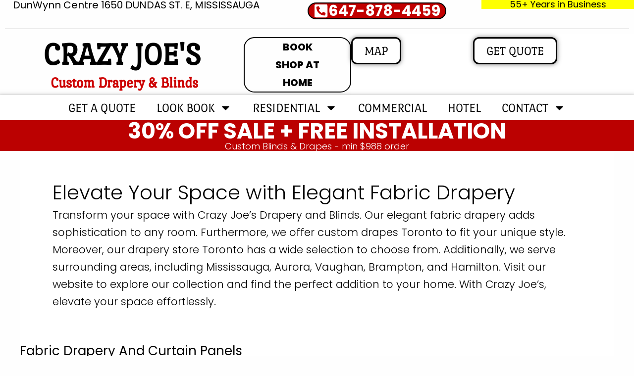

--- FILE ---
content_type: text/html; charset=UTF-8
request_url: https://crazyjoes.com/wp-content/plugins/elementor-pro/assets/css/widget-blockquote.min.css?ver=3.25.0
body_size: 72866
content:
<!DOCTYPE html>
<html lang="en-CA">
<head>
	<meta charset="UTF-8">
		<meta name='robots' content='index, follow, max-image-preview:large, max-snippet:-1, max-video-preview:-1' />

	<!-- This site is optimized with the Yoast SEO plugin v26.8 - https://yoast.com/product/yoast-seo-wordpress/ -->
	<title>Motorized Blinds Toronto | Custom Automated Blinds | Crazy Joe’s</title>
	<meta name="description" content="Upgrade your home with custom motorized blinds in Toronto. Free in-home consultation. Fast installation. Call Crazy Joe’s today!" />
	<link rel="canonical" href="https://crazyjoes.com/" />
	<meta property="og:locale" content="en_US" />
	<meta property="og:type" content="website" />
	<meta property="og:title" content="Custom Drapes Toronto Best Prices on Custom Drapes" />
	<meta property="og:description" content="Upgrade your home with custom motorized blinds in Toronto. Free in-home consultation. Fast installation. Call Crazy Joe’s today!" />
	<meta property="og:url" content="https://crazyjoes.com/" />
	<meta property="og:site_name" content="Crazy Joe&#039;s Drapery and Blinds" />
	<meta property="article:publisher" content="https://www.facebook.com/Crazy-Joes-Blinds-Drapery-584473285567603" />
	<meta property="article:modified_time" content="2026-01-29T22:27:36+00:00" />
	<meta name="twitter:card" content="summary_large_image" />
	<meta name="twitter:image" content="https://crazyjoes.com/wp-content/uploads/2025/06/luxuary-drapes4.webp" />
	<script type="application/ld+json" class="yoast-schema-graph">{"@context":"https://schema.org","@graph":[{"@type":"WebPage","@id":"https://crazyjoes.com/","url":"https://crazyjoes.com/","name":"Motorized Blinds Toronto | Custom Automated Blinds | Crazy Joe’s","isPartOf":{"@id":"https://crazyjoes.com/#website"},"about":{"@id":"https://crazyjoes.com/#organization"},"primaryImageOfPage":{"@id":"https://crazyjoes.com/#primaryimage"},"image":{"@id":"https://crazyjoes.com/#primaryimage"},"thumbnailUrl":"https://crazyjoes.com/wp-content/uploads/2025/06/luxuary-drapes4.webp","datePublished":"2022-05-26T21:15:46+00:00","dateModified":"2026-01-29T22:27:36+00:00","description":"Upgrade your home with custom motorized blinds in Toronto. Free in-home consultation. Fast installation. Call Crazy Joe’s today!","breadcrumb":{"@id":"https://crazyjoes.com/#breadcrumb"},"inLanguage":"en-CA","potentialAction":[{"@type":"ReadAction","target":["https://crazyjoes.com/"]}]},{"@type":"ImageObject","inLanguage":"en-CA","@id":"https://crazyjoes.com/#primaryimage","url":"https://crazyjoes.com/wp-content/uploads/2025/06/luxuary-drapes4.webp","contentUrl":"https://crazyjoes.com/wp-content/uploads/2025/06/luxuary-drapes4.webp","width":900,"height":600,"caption":"luxury drapes"},{"@type":"BreadcrumbList","@id":"https://crazyjoes.com/#breadcrumb","itemListElement":[{"@type":"ListItem","position":1,"name":"Home"}]},{"@type":"WebSite","@id":"https://crazyjoes.com/#website","url":"https://crazyjoes.com/","name":"Crazy Joe's Drapery and Blinds","description":"Custom Drapes","publisher":{"@id":"https://crazyjoes.com/#organization"},"potentialAction":[{"@type":"SearchAction","target":{"@type":"EntryPoint","urlTemplate":"https://crazyjoes.com/?s={search_term_string}"},"query-input":{"@type":"PropertyValueSpecification","valueRequired":true,"valueName":"search_term_string"}}],"inLanguage":"en-CA"},{"@type":"Organization","@id":"https://crazyjoes.com/#organization","name":"Crazy Joe's Blinds & Curtains","url":"https://crazyjoes.com/","logo":{"@type":"ImageObject","inLanguage":"en-CA","@id":"https://crazyjoes.com/#/schema/logo/image/","url":"https://crazyjoes.com/wp-content/uploads/2023/04/LOGO234.png","contentUrl":"https://crazyjoes.com/wp-content/uploads/2023/04/LOGO234.png","width":500,"height":110,"caption":"Crazy Joe's Blinds & Curtains"},"image":{"@id":"https://crazyjoes.com/#/schema/logo/image/"},"sameAs":["https://www.facebook.com/Crazy-Joes-Blinds-Drapery-584473285567603","https://www.instagram.com/shopcrazyjoes/","https://homestars.com/companies/2809166-crazy-joe-s-drapery-blinds","https://www.pinterest.ca/DraperyCurtains/_created/","https://www.youtube.com/watch?v=fHKM9q5PfM4"]}]}</script>
	<!-- / Yoast SEO plugin. -->


<link rel='dns-prefetch' href='//fonts.googleapis.com' />
<link rel="alternate" type="application/rss+xml" title="Crazy Joe&#039;s Drapery and Blinds &raquo; Feed" href="https://crazyjoes.com/feed/" />
<link rel="alternate" title="oEmbed (JSON)" type="application/json+oembed" href="https://crazyjoes.com/wp-json/oembed/1.0/embed?url=https%3A%2F%2Fcrazyjoes.com%2F" />
<link rel="alternate" title="oEmbed (XML)" type="text/xml+oembed" href="https://crazyjoes.com/wp-json/oembed/1.0/embed?url=https%3A%2F%2Fcrazyjoes.com%2F&#038;format=xml" />
<style id='wp-img-auto-sizes-contain-inline-css'>
img:is([sizes=auto i],[sizes^="auto," i]){contain-intrinsic-size:3000px 1500px}
/*# sourceURL=wp-img-auto-sizes-contain-inline-css */
</style>
<link rel='stylesheet' id='astra-theme-css-css' href='https://crazyjoes.com/wp-content/themes/astra/assets/css/minified/style.min.css?ver=4.12.1' media='all' />
<style id='astra-theme-css-inline-css'>
.ast-no-sidebar .entry-content .alignfull {margin-left: calc( -50vw + 50%);margin-right: calc( -50vw + 50%);max-width: 100vw;width: 100vw;}.ast-no-sidebar .entry-content .alignwide {margin-left: calc(-41vw + 50%);margin-right: calc(-41vw + 50%);max-width: unset;width: unset;}.ast-no-sidebar .entry-content .alignfull .alignfull,.ast-no-sidebar .entry-content .alignfull .alignwide,.ast-no-sidebar .entry-content .alignwide .alignfull,.ast-no-sidebar .entry-content .alignwide .alignwide,.ast-no-sidebar .entry-content .wp-block-column .alignfull,.ast-no-sidebar .entry-content .wp-block-column .alignwide{width: 100%;margin-left: auto;margin-right: auto;}.wp-block-gallery,.blocks-gallery-grid {margin: 0;}.wp-block-separator {max-width: 100px;}.wp-block-separator.is-style-wide,.wp-block-separator.is-style-dots {max-width: none;}.entry-content .has-2-columns .wp-block-column:first-child {padding-right: 10px;}.entry-content .has-2-columns .wp-block-column:last-child {padding-left: 10px;}@media (max-width: 782px) {.entry-content .wp-block-columns .wp-block-column {flex-basis: 100%;}.entry-content .has-2-columns .wp-block-column:first-child {padding-right: 0;}.entry-content .has-2-columns .wp-block-column:last-child {padding-left: 0;}}body .entry-content .wp-block-latest-posts {margin-left: 0;}body .entry-content .wp-block-latest-posts li {list-style: none;}.ast-no-sidebar .ast-container .entry-content .wp-block-latest-posts {margin-left: 0;}.ast-header-break-point .entry-content .alignwide {margin-left: auto;margin-right: auto;}.entry-content .blocks-gallery-item img {margin-bottom: auto;}.wp-block-pullquote {border-top: 4px solid #555d66;border-bottom: 4px solid #555d66;color: #40464d;}:root{--ast-post-nav-space:0;--ast-container-default-xlg-padding:6.67em;--ast-container-default-lg-padding:5.67em;--ast-container-default-slg-padding:4.34em;--ast-container-default-md-padding:3.34em;--ast-container-default-sm-padding:6.67em;--ast-container-default-xs-padding:2.4em;--ast-container-default-xxs-padding:1.4em;--ast-code-block-background:#EEEEEE;--ast-comment-inputs-background:#FAFAFA;--ast-normal-container-width:1200px;--ast-narrow-container-width:750px;--ast-blog-title-font-weight:normal;--ast-blog-meta-weight:inherit;--ast-global-color-primary:var(--ast-global-color-5);--ast-global-color-secondary:var(--ast-global-color-4);--ast-global-color-alternate-background:var(--ast-global-color-7);--ast-global-color-subtle-background:var(--ast-global-color-6);--ast-bg-style-guide:var( --ast-global-color-secondary,--ast-global-color-5 );--ast-shadow-style-guide:0px 0px 4px 0 #00000057;--ast-global-dark-bg-style:#fff;--ast-global-dark-lfs:#fbfbfb;--ast-widget-bg-color:#fafafa;--ast-wc-container-head-bg-color:#fbfbfb;--ast-title-layout-bg:#eeeeee;--ast-search-border-color:#e7e7e7;--ast-lifter-hover-bg:#e6e6e6;--ast-gallery-block-color:#000;--srfm-color-input-label:var(--ast-global-color-2);}html{font-size:93.75%;}a,.page-title{color:#ba0202;}a:hover,a:focus{color:#b70000;}body,button,input,select,textarea,.ast-button,.ast-custom-button{font-family:-apple-system,BlinkMacSystemFont,Segoe UI,Roboto,Oxygen-Sans,Ubuntu,Cantarell,Helvetica Neue,sans-serif;font-weight:inherit;font-size:15px;font-size:1rem;line-height:var(--ast-body-line-height,1.65em);}blockquote{color:#000000;}.ast-site-identity .site-title a{color:var(--ast-global-color-2);}.site-title{font-size:12px;font-size:0.8rem;display:none;}.site-header .site-description{font-size:15px;font-size:1rem;display:none;}.entry-title{font-size:26px;font-size:1.7333333333333rem;}.archive .ast-article-post .ast-article-inner,.blog .ast-article-post .ast-article-inner,.archive .ast-article-post .ast-article-inner:hover,.blog .ast-article-post .ast-article-inner:hover{overflow:hidden;}h1,.entry-content :where(h1){font-size:40px;font-size:2.6666666666667rem;line-height:1.4em;}h2,.entry-content :where(h2){font-size:32px;font-size:2.1333333333333rem;line-height:1.3em;}h3,.entry-content :where(h3){font-size:26px;font-size:1.7333333333333rem;line-height:1.3em;}h4,.entry-content :where(h4){font-size:24px;font-size:1.6rem;line-height:1.2em;}h5,.entry-content :where(h5){font-size:20px;font-size:1.3333333333333rem;line-height:1.2em;}h6,.entry-content :where(h6){font-size:16px;font-size:1.0666666666667rem;line-height:1.25em;}::selection{background-color:var(--ast-global-color-0);color:#ffffff;}body,h1,h2,h3,h4,h5,h6,.entry-title a,.entry-content :where(h1,h2,h3,h4,h5,h6){color:#000000;}.tagcloud a:hover,.tagcloud a:focus,.tagcloud a.current-item{color:#ffffff;border-color:#ba0202;background-color:#ba0202;}input:focus,input[type="text"]:focus,input[type="email"]:focus,input[type="url"]:focus,input[type="password"]:focus,input[type="reset"]:focus,input[type="search"]:focus,textarea:focus{border-color:#ba0202;}input[type="radio"]:checked,input[type=reset],input[type="checkbox"]:checked,input[type="checkbox"]:hover:checked,input[type="checkbox"]:focus:checked,input[type=range]::-webkit-slider-thumb{border-color:#ba0202;background-color:#ba0202;box-shadow:none;}.site-footer a:hover + .post-count,.site-footer a:focus + .post-count{background:#ba0202;border-color:#ba0202;}.single .nav-links .nav-previous,.single .nav-links .nav-next{color:#ba0202;}.entry-meta,.entry-meta *{line-height:1.45;color:#ba0202;}.entry-meta a:not(.ast-button):hover,.entry-meta a:not(.ast-button):hover *,.entry-meta a:not(.ast-button):focus,.entry-meta a:not(.ast-button):focus *,.page-links > .page-link,.page-links .page-link:hover,.post-navigation a:hover{color:#b70000;}#cat option,.secondary .calendar_wrap thead a,.secondary .calendar_wrap thead a:visited{color:#ba0202;}.secondary .calendar_wrap #today,.ast-progress-val span{background:#ba0202;}.secondary a:hover + .post-count,.secondary a:focus + .post-count{background:#ba0202;border-color:#ba0202;}.calendar_wrap #today > a{color:#ffffff;}.page-links .page-link,.single .post-navigation a{color:#ba0202;}.ast-search-menu-icon .search-form button.search-submit{padding:0 4px;}.ast-search-menu-icon form.search-form{padding-right:0;}.ast-header-search .ast-search-menu-icon.ast-dropdown-active .search-form,.ast-header-search .ast-search-menu-icon.ast-dropdown-active .search-field:focus{transition:all 0.2s;}.search-form input.search-field:focus{outline:none;}.widget-title,.widget .wp-block-heading{font-size:21px;font-size:1.4rem;color:#000000;}.ast-search-menu-icon.slide-search a:focus-visible:focus-visible,.astra-search-icon:focus-visible,#close:focus-visible,a:focus-visible,.ast-menu-toggle:focus-visible,.site .skip-link:focus-visible,.wp-block-loginout input:focus-visible,.wp-block-search.wp-block-search__button-inside .wp-block-search__inside-wrapper,.ast-header-navigation-arrow:focus-visible,.ast-orders-table__row .ast-orders-table__cell:focus-visible,a#ast-apply-coupon:focus-visible,#ast-apply-coupon:focus-visible,#close:focus-visible,.button.search-submit:focus-visible,#search_submit:focus,.normal-search:focus-visible,.ast-header-account-wrap:focus-visible,.astra-cart-drawer-close:focus,.ast-single-variation:focus,.ast-button:focus,.ast-builder-button-wrap:has(.ast-custom-button-link:focus),.ast-builder-button-wrap .ast-custom-button-link:focus{outline-style:dotted;outline-color:inherit;outline-width:thin;}input:focus,input[type="text"]:focus,input[type="email"]:focus,input[type="url"]:focus,input[type="password"]:focus,input[type="reset"]:focus,input[type="search"]:focus,input[type="number"]:focus,textarea:focus,.wp-block-search__input:focus,[data-section="section-header-mobile-trigger"] .ast-button-wrap .ast-mobile-menu-trigger-minimal:focus,.ast-mobile-popup-drawer.active .menu-toggle-close:focus,#ast-scroll-top:focus,#coupon_code:focus,#ast-coupon-code:focus{border-style:dotted;border-color:inherit;border-width:thin;}input{outline:none;}.main-header-menu .menu-link,.ast-header-custom-item a{color:#000000;}.main-header-menu .menu-item:hover > .menu-link,.main-header-menu .menu-item:hover > .ast-menu-toggle,.main-header-menu .ast-masthead-custom-menu-items a:hover,.main-header-menu .menu-item.focus > .menu-link,.main-header-menu .menu-item.focus > .ast-menu-toggle,.main-header-menu .current-menu-item > .menu-link,.main-header-menu .current-menu-ancestor > .menu-link,.main-header-menu .current-menu-item > .ast-menu-toggle,.main-header-menu .current-menu-ancestor > .ast-menu-toggle{color:#ba0202;}.header-main-layout-3 .ast-main-header-bar-alignment{margin-right:auto;}.header-main-layout-2 .site-header-section-left .ast-site-identity{text-align:left;}.ast-logo-title-inline .site-logo-img{padding-right:1em;}.site-logo-img img{ transition:all 0.2s linear;}body .ast-oembed-container *{position:absolute;top:0;width:100%;height:100%;left:0;}body .wp-block-embed-pocket-casts .ast-oembed-container *{position:unset;}.ast-header-break-point .ast-mobile-menu-buttons-minimal.menu-toggle{background:transparent;color:#000000;}.ast-header-break-point .ast-mobile-menu-buttons-outline.menu-toggle{background:transparent;border:1px solid #000000;color:#000000;}.ast-header-break-point .ast-mobile-menu-buttons-fill.menu-toggle{background:#000000;color:#ffffff;}.ast-single-post-featured-section + article {margin-top: 2em;}.site-content .ast-single-post-featured-section img {width: 100%;overflow: hidden;object-fit: cover;}.site > .ast-single-related-posts-container {margin-top: 0;}@media (min-width: 922px) {.ast-desktop .ast-container--narrow {max-width: var(--ast-narrow-container-width);margin: 0 auto;}}.footer-adv .footer-adv-overlay{border-top-style:solid;border-top-color:#7a7a7a;}.wp-block-buttons.aligncenter{justify-content:center;}@media (min-width:1200px){.ast-separate-container.ast-right-sidebar .entry-content .wp-block-image.alignfull,.ast-separate-container.ast-left-sidebar .entry-content .wp-block-image.alignfull,.ast-separate-container.ast-right-sidebar .entry-content .wp-block-cover.alignfull,.ast-separate-container.ast-left-sidebar .entry-content .wp-block-cover.alignfull{margin-left:-6.67em;margin-right:-6.67em;max-width:unset;width:unset;}.ast-separate-container.ast-right-sidebar .entry-content .wp-block-image.alignwide,.ast-separate-container.ast-left-sidebar .entry-content .wp-block-image.alignwide,.ast-separate-container.ast-right-sidebar .entry-content .wp-block-cover.alignwide,.ast-separate-container.ast-left-sidebar .entry-content .wp-block-cover.alignwide{margin-left:-20px;margin-right:-20px;max-width:unset;width:unset;}}@media (min-width:1200px){.wp-block-group .has-background{padding:20px;}}.wp-block-image.aligncenter{margin-left:auto;margin-right:auto;}.wp-block-table.aligncenter{margin-left:auto;margin-right:auto;}.wp-block-buttons .wp-block-button.is-style-outline .wp-block-button__link.wp-element-button,.ast-outline-button,.wp-block-uagb-buttons-child .uagb-buttons-repeater.ast-outline-button{border-color:#000000;border-top-width:2px;border-right-width:2px;border-bottom-width:2px;border-left-width:2px;font-family:'Poppins',sans-serif;font-weight:inherit;line-height:1em;border-top-left-radius:3px;border-top-right-radius:3px;border-bottom-right-radius:3px;border-bottom-left-radius:3px;}.wp-block-button .wp-block-button__link.wp-element-button.is-style-outline:not(.has-background),.wp-block-button.is-style-outline>.wp-block-button__link.wp-element-button:not(.has-background),.ast-outline-button{background-color:#000000;}.entry-content[data-ast-blocks-layout] > figure{margin-bottom:1em;}.elementor-widget-container .elementor-loop-container .e-loop-item[data-elementor-type="loop-item"]{width:100%;}@media (max-width:921px){.ast-left-sidebar #content > .ast-container{display:flex;flex-direction:column-reverse;width:100%;}.ast-separate-container .ast-article-post,.ast-separate-container .ast-article-single{padding:1.5em 2.14em;}.ast-author-box img.avatar{margin:20px 0 0 0;}}@media (min-width:922px){.ast-separate-container.ast-right-sidebar #primary,.ast-separate-container.ast-left-sidebar #primary{border:0;}.search-no-results.ast-separate-container #primary{margin-bottom:4em;}}.wp-block-button .wp-block-button__link{color:#ffffff;}.wp-block-button .wp-block-button__link:hover,.wp-block-button .wp-block-button__link:focus{color:#ffffff;background-color:#b70000;border-color:#b70000;}.elementor-widget-heading h1.elementor-heading-title{line-height:1.4em;}.elementor-widget-heading h2.elementor-heading-title{line-height:1.3em;}.elementor-widget-heading h3.elementor-heading-title{line-height:1.3em;}.elementor-widget-heading h4.elementor-heading-title{line-height:1.2em;}.elementor-widget-heading h5.elementor-heading-title{line-height:1.2em;}.elementor-widget-heading h6.elementor-heading-title{line-height:1.25em;}.wp-block-button .wp-block-button__link{border-style:solid;border-top-width:0px;border-right-width:0px;border-left-width:0px;border-bottom-width:0px;border-color:#000000;background-color:#000000;color:#ffffff;font-family:'Poppins',sans-serif;font-weight:inherit;line-height:1em;text-transform:capitalize;border-top-left-radius:3px;border-top-right-radius:3px;border-bottom-right-radius:3px;border-bottom-left-radius:3px;padding-top:10px;padding-right:20px;padding-bottom:10px;padding-left:20px;}.menu-toggle,button,.ast-button,.ast-custom-button,.button,input#submit,input[type="button"],input[type="submit"],input[type="reset"]{border-style:solid;border-top-width:0px;border-right-width:0px;border-left-width:0px;border-bottom-width:0px;color:#ffffff;border-color:#000000;background-color:#000000;padding-top:10px;padding-right:20px;padding-bottom:10px;padding-left:20px;font-family:'Poppins',sans-serif;font-weight:inherit;line-height:1em;text-transform:capitalize;border-top-left-radius:3px;border-top-right-radius:3px;border-bottom-right-radius:3px;border-bottom-left-radius:3px;}button:focus,.menu-toggle:hover,button:hover,.ast-button:hover,.ast-custom-button:hover .button:hover,.ast-custom-button:hover ,input[type=reset]:hover,input[type=reset]:focus,input#submit:hover,input#submit:focus,input[type="button"]:hover,input[type="button"]:focus,input[type="submit"]:hover,input[type="submit"]:focus{color:#ffffff;background-color:#b70000;border-color:#b70000;}@media (max-width:921px){.ast-mobile-header-stack .main-header-bar .ast-search-menu-icon{display:inline-block;}.ast-header-break-point.ast-header-custom-item-outside .ast-mobile-header-stack .main-header-bar .ast-search-icon{margin:0;}.ast-comment-avatar-wrap img{max-width:2.5em;}.ast-comment-meta{padding:0 1.8888em 1.3333em;}.ast-separate-container .ast-comment-list li.depth-1{padding:1.5em 2.14em;}.ast-separate-container .comment-respond{padding:2em 2.14em;}}@media (min-width:544px){.ast-container{max-width:100%;}}@media (max-width:544px){.ast-separate-container .ast-article-post,.ast-separate-container .ast-article-single,.ast-separate-container .comments-title,.ast-separate-container .ast-archive-description{padding:1.5em 1em;}.ast-separate-container #content .ast-container{padding-left:0.54em;padding-right:0.54em;}.ast-separate-container .ast-comment-list .bypostauthor{padding:.5em;}.ast-search-menu-icon.ast-dropdown-active .search-field{width:170px;}.site-branding img,.site-header .site-logo-img .custom-logo-link img{max-width:100%;}} #ast-mobile-header .ast-site-header-cart-li a{pointer-events:none;}body,.ast-separate-container{background-color:#fefefe;background-image:none;}.ast-no-sidebar.ast-separate-container .entry-content .alignfull {margin-left: -6.67em;margin-right: -6.67em;width: auto;}@media (max-width: 1200px) {.ast-no-sidebar.ast-separate-container .entry-content .alignfull {margin-left: -2.4em;margin-right: -2.4em;}}@media (max-width: 768px) {.ast-no-sidebar.ast-separate-container .entry-content .alignfull {margin-left: -2.14em;margin-right: -2.14em;}}@media (max-width: 544px) {.ast-no-sidebar.ast-separate-container .entry-content .alignfull {margin-left: -1em;margin-right: -1em;}}.ast-no-sidebar.ast-separate-container .entry-content .alignwide {margin-left: -20px;margin-right: -20px;}.ast-no-sidebar.ast-separate-container .entry-content .wp-block-column .alignfull,.ast-no-sidebar.ast-separate-container .entry-content .wp-block-column .alignwide {margin-left: auto;margin-right: auto;width: 100%;}@media (max-width:921px){.site-title{display:block;}.site-header .site-description{display:none;}h1,.entry-content :where(h1){font-size:30px;}h2,.entry-content :where(h2){font-size:25px;}h3,.entry-content :where(h3){font-size:20px;}}@media (max-width:544px){.site-title{display:block;}.site-header .site-description{display:none;}h1,.entry-content :where(h1){font-size:30px;}h2,.entry-content :where(h2){font-size:25px;}h3,.entry-content :where(h3){font-size:20px;}}@media (max-width:921px){html{font-size:85.5%;}}@media (max-width:544px){html{font-size:85.5%;}}@media (min-width:922px){.ast-container{max-width:1240px;}}@font-face {font-family: "Astra";src: url(https://crazyjoes.com/wp-content/themes/astra/assets/fonts/astra.woff) format("woff"),url(https://crazyjoes.com/wp-content/themes/astra/assets/fonts/astra.ttf) format("truetype"),url(https://crazyjoes.com/wp-content/themes/astra/assets/fonts/astra.svg#astra) format("svg");font-weight: normal;font-style: normal;font-display: fallback;}@media (max-width:921px) {.main-header-bar .main-header-bar-navigation{display:none;}}@media (min-width:922px){.single-post .site-content > .ast-container{max-width:1200px;}}.ast-desktop .main-header-menu.submenu-with-border .sub-menu,.ast-desktop .main-header-menu.submenu-with-border .astra-full-megamenu-wrapper{border-color:var(--ast-global-color-0);}.ast-desktop .main-header-menu.submenu-with-border .sub-menu{border-top-width:2px;border-style:solid;}.ast-desktop .main-header-menu.submenu-with-border .sub-menu .sub-menu{top:-2px;}.ast-desktop .main-header-menu.submenu-with-border .sub-menu .menu-link,.ast-desktop .main-header-menu.submenu-with-border .children .menu-link{border-bottom-width:0px;border-style:solid;border-color:#eaeaea;}@media (min-width:922px){.main-header-menu .sub-menu .menu-item.ast-left-align-sub-menu:hover > .sub-menu,.main-header-menu .sub-menu .menu-item.ast-left-align-sub-menu.focus > .sub-menu{margin-left:-0px;}}.ast-small-footer{border-top-style:solid;border-top-width:1px;border-top-color:#7a7a7a;}.ast-small-footer-wrap{text-align:center;}.ast-header-break-point.ast-header-custom-item-inside .main-header-bar .main-header-bar-navigation .ast-search-icon {display: none;}.ast-header-break-point.ast-header-custom-item-inside .main-header-bar .ast-search-menu-icon .search-form {padding: 0;display: block;overflow: hidden;}.ast-header-break-point .ast-header-custom-item .widget:last-child {margin-bottom: 1em;}.ast-header-custom-item .widget {margin: 0.5em;display: inline-block;vertical-align: middle;}.ast-header-custom-item .widget p {margin-bottom: 0;}.ast-header-custom-item .widget li {width: auto;}.ast-header-custom-item-inside .button-custom-menu-item .menu-link {display: none;}.ast-header-custom-item-inside.ast-header-break-point .button-custom-menu-item .ast-custom-button-link {display: none;}.ast-header-custom-item-inside.ast-header-break-point .button-custom-menu-item .menu-link {display: block;}.ast-header-break-point.ast-header-custom-item-outside .main-header-bar .ast-search-icon {margin-right: 1em;}.ast-header-break-point.ast-header-custom-item-inside .main-header-bar .ast-search-menu-icon .search-field,.ast-header-break-point.ast-header-custom-item-inside .main-header-bar .ast-search-menu-icon.ast-inline-search .search-field {width: 100%;padding-right: 5.5em;}.ast-header-break-point.ast-header-custom-item-inside .main-header-bar .ast-search-menu-icon .search-submit {display: block;position: absolute;height: 100%;top: 0;right: 0;padding: 0 1em;border-radius: 0;}.ast-header-break-point .ast-header-custom-item .ast-masthead-custom-menu-items {padding-left: 20px;padding-right: 20px;margin-bottom: 1em;margin-top: 1em;}.ast-header-custom-item-inside.ast-header-break-point .button-custom-menu-item {padding-left: 0;padding-right: 0;margin-top: 0;margin-bottom: 0;}.astra-icon-down_arrow::after {content: "\e900";font-family: Astra;}.astra-icon-close::after {content: "\e5cd";font-family: Astra;}.astra-icon-drag_handle::after {content: "\e25d";font-family: Astra;}.astra-icon-format_align_justify::after {content: "\e235";font-family: Astra;}.astra-icon-menu::after {content: "\e5d2";font-family: Astra;}.astra-icon-reorder::after {content: "\e8fe";font-family: Astra;}.astra-icon-search::after {content: "\e8b6";font-family: Astra;}.astra-icon-zoom_in::after {content: "\e56b";font-family: Astra;}.astra-icon-check-circle::after {content: "\e901";font-family: Astra;}.astra-icon-shopping-cart::after {content: "\f07a";font-family: Astra;}.astra-icon-shopping-bag::after {content: "\f290";font-family: Astra;}.astra-icon-shopping-basket::after {content: "\f291";font-family: Astra;}.astra-icon-circle-o::after {content: "\e903";font-family: Astra;}.astra-icon-certificate::after {content: "\e902";font-family: Astra;}blockquote {padding: 1.2em;}:root .has-ast-global-color-0-color{color:var(--ast-global-color-0);}:root .has-ast-global-color-0-background-color{background-color:var(--ast-global-color-0);}:root .wp-block-button .has-ast-global-color-0-color{color:var(--ast-global-color-0);}:root .wp-block-button .has-ast-global-color-0-background-color{background-color:var(--ast-global-color-0);}:root .has-ast-global-color-1-color{color:var(--ast-global-color-1);}:root .has-ast-global-color-1-background-color{background-color:var(--ast-global-color-1);}:root .wp-block-button .has-ast-global-color-1-color{color:var(--ast-global-color-1);}:root .wp-block-button .has-ast-global-color-1-background-color{background-color:var(--ast-global-color-1);}:root .has-ast-global-color-2-color{color:var(--ast-global-color-2);}:root .has-ast-global-color-2-background-color{background-color:var(--ast-global-color-2);}:root .wp-block-button .has-ast-global-color-2-color{color:var(--ast-global-color-2);}:root .wp-block-button .has-ast-global-color-2-background-color{background-color:var(--ast-global-color-2);}:root .has-ast-global-color-3-color{color:var(--ast-global-color-3);}:root .has-ast-global-color-3-background-color{background-color:var(--ast-global-color-3);}:root .wp-block-button .has-ast-global-color-3-color{color:var(--ast-global-color-3);}:root .wp-block-button .has-ast-global-color-3-background-color{background-color:var(--ast-global-color-3);}:root .has-ast-global-color-4-color{color:var(--ast-global-color-4);}:root .has-ast-global-color-4-background-color{background-color:var(--ast-global-color-4);}:root .wp-block-button .has-ast-global-color-4-color{color:var(--ast-global-color-4);}:root .wp-block-button .has-ast-global-color-4-background-color{background-color:var(--ast-global-color-4);}:root .has-ast-global-color-5-color{color:var(--ast-global-color-5);}:root .has-ast-global-color-5-background-color{background-color:var(--ast-global-color-5);}:root .wp-block-button .has-ast-global-color-5-color{color:var(--ast-global-color-5);}:root .wp-block-button .has-ast-global-color-5-background-color{background-color:var(--ast-global-color-5);}:root .has-ast-global-color-6-color{color:var(--ast-global-color-6);}:root .has-ast-global-color-6-background-color{background-color:var(--ast-global-color-6);}:root .wp-block-button .has-ast-global-color-6-color{color:var(--ast-global-color-6);}:root .wp-block-button .has-ast-global-color-6-background-color{background-color:var(--ast-global-color-6);}:root .has-ast-global-color-7-color{color:var(--ast-global-color-7);}:root .has-ast-global-color-7-background-color{background-color:var(--ast-global-color-7);}:root .wp-block-button .has-ast-global-color-7-color{color:var(--ast-global-color-7);}:root .wp-block-button .has-ast-global-color-7-background-color{background-color:var(--ast-global-color-7);}:root .has-ast-global-color-8-color{color:var(--ast-global-color-8);}:root .has-ast-global-color-8-background-color{background-color:var(--ast-global-color-8);}:root .wp-block-button .has-ast-global-color-8-color{color:var(--ast-global-color-8);}:root .wp-block-button .has-ast-global-color-8-background-color{background-color:var(--ast-global-color-8);}:root{--ast-global-color-0:#0170B9;--ast-global-color-1:#3a3a3a;--ast-global-color-2:#3a3a3a;--ast-global-color-3:#4B4F58;--ast-global-color-4:#F5F5F5;--ast-global-color-5:#FFFFFF;--ast-global-color-6:#E5E5E5;--ast-global-color-7:#424242;--ast-global-color-8:#000000;}:root {--ast-border-color : #dddddd;}.ast-single-entry-banner {-js-display: flex;display: flex;flex-direction: column;justify-content: center;text-align: center;position: relative;background: var(--ast-title-layout-bg);}.ast-single-entry-banner[data-banner-layout="layout-1"] {max-width: 1200px;background: inherit;padding: 20px 0;}.ast-single-entry-banner[data-banner-width-type="custom"] {margin: 0 auto;width: 100%;}.ast-single-entry-banner + .site-content .entry-header {margin-bottom: 0;}.site .ast-author-avatar {--ast-author-avatar-size: ;}a.ast-underline-text {text-decoration: underline;}.ast-container > .ast-terms-link {position: relative;display: block;}a.ast-button.ast-badge-tax {padding: 4px 8px;border-radius: 3px;font-size: inherit;}header.entry-header:not(.related-entry-header){text-align:left;}header.entry-header:not(.related-entry-header) > *:not(:last-child){margin-bottom:10px;}@media (max-width:921px){header.entry-header:not(.related-entry-header){text-align:left;}}@media (max-width:544px){header.entry-header:not(.related-entry-header){text-align:left;}}.ast-archive-entry-banner {-js-display: flex;display: flex;flex-direction: column;justify-content: center;text-align: center;position: relative;background: var(--ast-title-layout-bg);}.ast-archive-entry-banner[data-banner-width-type="custom"] {margin: 0 auto;width: 100%;}.ast-archive-entry-banner[data-banner-layout="layout-1"] {background: inherit;padding: 20px 0;text-align: left;}body.archive .ast-archive-description{max-width:1200px;width:100%;text-align:left;padding-top:3em;padding-right:3em;padding-bottom:3em;padding-left:3em;}body.archive .ast-archive-description .ast-archive-title,body.archive .ast-archive-description .ast-archive-title *{font-size:40px;font-size:2.6666666666667rem;}body.archive .ast-archive-description > *:not(:last-child){margin-bottom:10px;}@media (max-width:921px){body.archive .ast-archive-description{text-align:left;}}@media (max-width:544px){body.archive .ast-archive-description{text-align:left;}}.ast-breadcrumbs .trail-browse,.ast-breadcrumbs .trail-items,.ast-breadcrumbs .trail-items li{display:inline-block;margin:0;padding:0;border:none;background:inherit;text-indent:0;text-decoration:none;}.ast-breadcrumbs .trail-browse{font-size:inherit;font-style:inherit;font-weight:inherit;color:inherit;}.ast-breadcrumbs .trail-items{list-style:none;}.trail-items li::after{padding:0 0.3em;content:"\00bb";}.trail-items li:last-of-type::after{display:none;}h1,h2,h3,h4,h5,h6,.entry-content :where(h1,h2,h3,h4,h5,h6){color:#000000;}.elementor-widget-heading .elementor-heading-title{margin:0;}.elementor-page .ast-menu-toggle{color:unset !important;background:unset !important;}.elementor-post.elementor-grid-item.hentry{margin-bottom:0;}.woocommerce div.product .elementor-element.elementor-products-grid .related.products ul.products li.product,.elementor-element .elementor-wc-products .woocommerce[class*='columns-'] ul.products li.product{width:auto;margin:0;float:none;}body .elementor hr{background-color:#ccc;margin:0;}.ast-left-sidebar .elementor-section.elementor-section-stretched,.ast-right-sidebar .elementor-section.elementor-section-stretched{max-width:100%;left:0 !important;}.elementor-posts-container [CLASS*="ast-width-"]{width:100%;}.elementor-template-full-width .ast-container{display:block;}.elementor-screen-only,.screen-reader-text,.screen-reader-text span,.ui-helper-hidden-accessible{top:0 !important;}@media (max-width:544px){.elementor-element .elementor-wc-products .woocommerce[class*="columns-"] ul.products li.product{width:auto;margin:0;}.elementor-element .woocommerce .woocommerce-result-count{float:none;}}.ast-header-break-point .main-header-bar{border-bottom-width:1px;}@media (min-width:922px){.main-header-bar{border-bottom-width:1px;}}.main-header-menu .menu-item, #astra-footer-menu .menu-item, .main-header-bar .ast-masthead-custom-menu-items{-js-display:flex;display:flex;-webkit-box-pack:center;-webkit-justify-content:center;-moz-box-pack:center;-ms-flex-pack:center;justify-content:center;-webkit-box-orient:vertical;-webkit-box-direction:normal;-webkit-flex-direction:column;-moz-box-orient:vertical;-moz-box-direction:normal;-ms-flex-direction:column;flex-direction:column;}.main-header-menu > .menu-item > .menu-link, #astra-footer-menu > .menu-item > .menu-link{height:100%;-webkit-box-align:center;-webkit-align-items:center;-moz-box-align:center;-ms-flex-align:center;align-items:center;-js-display:flex;display:flex;}.ast-primary-menu-disabled .main-header-bar .ast-masthead-custom-menu-items{flex:unset;}.main-header-menu .sub-menu .menu-item.menu-item-has-children > .menu-link:after{position:absolute;right:1em;top:50%;transform:translate(0,-50%) rotate(270deg);}.ast-header-break-point .main-header-bar .main-header-bar-navigation .page_item_has_children > .ast-menu-toggle::before, .ast-header-break-point .main-header-bar .main-header-bar-navigation .menu-item-has-children > .ast-menu-toggle::before, .ast-mobile-popup-drawer .main-header-bar-navigation .menu-item-has-children>.ast-menu-toggle::before, .ast-header-break-point .ast-mobile-header-wrap .main-header-bar-navigation .menu-item-has-children > .ast-menu-toggle::before{font-weight:bold;content:"\e900";font-family:Astra;text-decoration:inherit;display:inline-block;}.ast-header-break-point .main-navigation ul.sub-menu .menu-item .menu-link:before{content:"\e900";font-family:Astra;font-size:.65em;text-decoration:inherit;display:inline-block;transform:translate(0, -2px) rotateZ(270deg);margin-right:5px;}.widget_search .search-form:after{font-family:Astra;font-size:1.2em;font-weight:normal;content:"\e8b6";position:absolute;top:50%;right:15px;transform:translate(0, -50%);}.astra-search-icon::before{content:"\e8b6";font-family:Astra;font-style:normal;font-weight:normal;text-decoration:inherit;text-align:center;-webkit-font-smoothing:antialiased;-moz-osx-font-smoothing:grayscale;z-index:3;}.main-header-bar .main-header-bar-navigation .page_item_has_children > a:after, .main-header-bar .main-header-bar-navigation .menu-item-has-children > a:after, .menu-item-has-children .ast-header-navigation-arrow:after{content:"\e900";display:inline-block;font-family:Astra;font-size:.6rem;font-weight:bold;text-rendering:auto;-webkit-font-smoothing:antialiased;-moz-osx-font-smoothing:grayscale;margin-left:10px;line-height:normal;}.menu-item-has-children .sub-menu .ast-header-navigation-arrow:after{margin-left:0;}.ast-mobile-popup-drawer .main-header-bar-navigation .ast-submenu-expanded>.ast-menu-toggle::before{transform:rotateX(180deg);}.ast-header-break-point .main-header-bar-navigation .menu-item-has-children > .menu-link:after{display:none;}@media (min-width:922px){.ast-builder-menu .main-navigation > ul > li:last-child a{margin-right:0;}}.ast-separate-container .ast-article-inner{background-color:transparent;background-image:none;}.ast-separate-container .ast-article-post{background-color:#ffffff;background-image:none;}@media (max-width:921px){.ast-separate-container .ast-article-post{background-color:var(--ast-global-color-5);background-image:none;}}@media (max-width:544px){.ast-separate-container .ast-article-post{background-color:var(--ast-global-color-5);background-image:none;}}.ast-separate-container .ast-article-single:not(.ast-related-post), .ast-separate-container .error-404, .ast-separate-container .no-results, .single.ast-separate-container  .ast-author-meta, .ast-separate-container .related-posts-title-wrapper, .ast-separate-container .comments-count-wrapper, .ast-box-layout.ast-plain-container .site-content, .ast-padded-layout.ast-plain-container .site-content, .ast-separate-container .ast-archive-description, .ast-separate-container .comments-area .comment-respond, .ast-separate-container .comments-area .ast-comment-list li, .ast-separate-container .comments-area .comments-title{background-color:#ffffff;background-image:none;}@media (max-width:921px){.ast-separate-container .ast-article-single:not(.ast-related-post), .ast-separate-container .error-404, .ast-separate-container .no-results, .single.ast-separate-container  .ast-author-meta, .ast-separate-container .related-posts-title-wrapper, .ast-separate-container .comments-count-wrapper, .ast-box-layout.ast-plain-container .site-content, .ast-padded-layout.ast-plain-container .site-content, .ast-separate-container .ast-archive-description{background-color:var(--ast-global-color-5);background-image:none;}}@media (max-width:544px){.ast-separate-container .ast-article-single:not(.ast-related-post), .ast-separate-container .error-404, .ast-separate-container .no-results, .single.ast-separate-container  .ast-author-meta, .ast-separate-container .related-posts-title-wrapper, .ast-separate-container .comments-count-wrapper, .ast-box-layout.ast-plain-container .site-content, .ast-padded-layout.ast-plain-container .site-content, .ast-separate-container .ast-archive-description{background-color:var(--ast-global-color-5);background-image:none;}}.ast-separate-container.ast-two-container #secondary .widget{background-color:#ffffff;background-image:none;}@media (max-width:921px){.ast-separate-container.ast-two-container #secondary .widget{background-color:var(--ast-global-color-5);background-image:none;}}@media (max-width:544px){.ast-separate-container.ast-two-container #secondary .widget{background-color:var(--ast-global-color-5);background-image:none;}}
		#ast-scroll-top {
			display: none;
			position: fixed;
			text-align: center;
			cursor: pointer;
			z-index: 99;
			width: 2.1em;
			height: 2.1em;
			line-height: 2.1;
			color: #ffffff;
			border-radius: 2px;
			content: "";
			outline: inherit;
		}
		@media (min-width: 769px) {
			#ast-scroll-top {
				content: "769";
			}
		}
		#ast-scroll-top .ast-icon.icon-arrow svg {
			margin-left: 0px;
			vertical-align: middle;
			transform: translate(0, -20%) rotate(180deg);
			width: 1.6em;
		}
		.ast-scroll-to-top-right {
			right: 30px;
			bottom: 30px;
		}
		.ast-scroll-to-top-left {
			left: 30px;
			bottom: 30px;
		}
	#ast-scroll-top{background-color:#ba0202;font-size:15px;}.ast-scroll-top-icon::before{content:"\e900";font-family:Astra;text-decoration:inherit;}.ast-scroll-top-icon{transform:rotate(180deg);}@media (max-width:921px){#ast-scroll-top .ast-icon.icon-arrow svg{width:1em;}}:root{--e-global-color-astglobalcolor0:#0170B9;--e-global-color-astglobalcolor1:#3a3a3a;--e-global-color-astglobalcolor2:#3a3a3a;--e-global-color-astglobalcolor3:#4B4F58;--e-global-color-astglobalcolor4:#F5F5F5;--e-global-color-astglobalcolor5:#FFFFFF;--e-global-color-astglobalcolor6:#E5E5E5;--e-global-color-astglobalcolor7:#424242;--e-global-color-astglobalcolor8:#000000;}
/*# sourceURL=astra-theme-css-inline-css */
</style>
<link rel='stylesheet' id='astra-google-fonts-css' href='https://fonts.googleapis.com/css?family=Poppins%3A400&#038;display=fallback&#038;ver=4.12.1' media='all' />
<link rel='stylesheet' id='hfe-widgets-style-css' href='https://crazyjoes.com/wp-content/plugins/header-footer-elementor/inc/widgets-css/frontend.css?ver=2.8.2' media='all' />
<style id='wp-emoji-styles-inline-css'>

	img.wp-smiley, img.emoji {
		display: inline !important;
		border: none !important;
		box-shadow: none !important;
		height: 1em !important;
		width: 1em !important;
		margin: 0 0.07em !important;
		vertical-align: -0.1em !important;
		background: none !important;
		padding: 0 !important;
	}
/*# sourceURL=wp-emoji-styles-inline-css */
</style>
<style id='global-styles-inline-css'>
:root{--wp--preset--aspect-ratio--square: 1;--wp--preset--aspect-ratio--4-3: 4/3;--wp--preset--aspect-ratio--3-4: 3/4;--wp--preset--aspect-ratio--3-2: 3/2;--wp--preset--aspect-ratio--2-3: 2/3;--wp--preset--aspect-ratio--16-9: 16/9;--wp--preset--aspect-ratio--9-16: 9/16;--wp--preset--color--black: #000000;--wp--preset--color--cyan-bluish-gray: #abb8c3;--wp--preset--color--white: #ffffff;--wp--preset--color--pale-pink: #f78da7;--wp--preset--color--vivid-red: #cf2e2e;--wp--preset--color--luminous-vivid-orange: #ff6900;--wp--preset--color--luminous-vivid-amber: #fcb900;--wp--preset--color--light-green-cyan: #7bdcb5;--wp--preset--color--vivid-green-cyan: #00d084;--wp--preset--color--pale-cyan-blue: #8ed1fc;--wp--preset--color--vivid-cyan-blue: #0693e3;--wp--preset--color--vivid-purple: #9b51e0;--wp--preset--color--ast-global-color-0: var(--ast-global-color-0);--wp--preset--color--ast-global-color-1: var(--ast-global-color-1);--wp--preset--color--ast-global-color-2: var(--ast-global-color-2);--wp--preset--color--ast-global-color-3: var(--ast-global-color-3);--wp--preset--color--ast-global-color-4: var(--ast-global-color-4);--wp--preset--color--ast-global-color-5: var(--ast-global-color-5);--wp--preset--color--ast-global-color-6: var(--ast-global-color-6);--wp--preset--color--ast-global-color-7: var(--ast-global-color-7);--wp--preset--color--ast-global-color-8: var(--ast-global-color-8);--wp--preset--gradient--vivid-cyan-blue-to-vivid-purple: linear-gradient(135deg,rgb(6,147,227) 0%,rgb(155,81,224) 100%);--wp--preset--gradient--light-green-cyan-to-vivid-green-cyan: linear-gradient(135deg,rgb(122,220,180) 0%,rgb(0,208,130) 100%);--wp--preset--gradient--luminous-vivid-amber-to-luminous-vivid-orange: linear-gradient(135deg,rgb(252,185,0) 0%,rgb(255,105,0) 100%);--wp--preset--gradient--luminous-vivid-orange-to-vivid-red: linear-gradient(135deg,rgb(255,105,0) 0%,rgb(207,46,46) 100%);--wp--preset--gradient--very-light-gray-to-cyan-bluish-gray: linear-gradient(135deg,rgb(238,238,238) 0%,rgb(169,184,195) 100%);--wp--preset--gradient--cool-to-warm-spectrum: linear-gradient(135deg,rgb(74,234,220) 0%,rgb(151,120,209) 20%,rgb(207,42,186) 40%,rgb(238,44,130) 60%,rgb(251,105,98) 80%,rgb(254,248,76) 100%);--wp--preset--gradient--blush-light-purple: linear-gradient(135deg,rgb(255,206,236) 0%,rgb(152,150,240) 100%);--wp--preset--gradient--blush-bordeaux: linear-gradient(135deg,rgb(254,205,165) 0%,rgb(254,45,45) 50%,rgb(107,0,62) 100%);--wp--preset--gradient--luminous-dusk: linear-gradient(135deg,rgb(255,203,112) 0%,rgb(199,81,192) 50%,rgb(65,88,208) 100%);--wp--preset--gradient--pale-ocean: linear-gradient(135deg,rgb(255,245,203) 0%,rgb(182,227,212) 50%,rgb(51,167,181) 100%);--wp--preset--gradient--electric-grass: linear-gradient(135deg,rgb(202,248,128) 0%,rgb(113,206,126) 100%);--wp--preset--gradient--midnight: linear-gradient(135deg,rgb(2,3,129) 0%,rgb(40,116,252) 100%);--wp--preset--font-size--small: 13px;--wp--preset--font-size--medium: 20px;--wp--preset--font-size--large: 36px;--wp--preset--font-size--x-large: 42px;--wp--preset--spacing--20: 0.44rem;--wp--preset--spacing--30: 0.67rem;--wp--preset--spacing--40: 1rem;--wp--preset--spacing--50: 1.5rem;--wp--preset--spacing--60: 2.25rem;--wp--preset--spacing--70: 3.38rem;--wp--preset--spacing--80: 5.06rem;--wp--preset--shadow--natural: 6px 6px 9px rgba(0, 0, 0, 0.2);--wp--preset--shadow--deep: 12px 12px 50px rgba(0, 0, 0, 0.4);--wp--preset--shadow--sharp: 6px 6px 0px rgba(0, 0, 0, 0.2);--wp--preset--shadow--outlined: 6px 6px 0px -3px rgb(255, 255, 255), 6px 6px rgb(0, 0, 0);--wp--preset--shadow--crisp: 6px 6px 0px rgb(0, 0, 0);}:root { --wp--style--global--content-size: var(--wp--custom--ast-content-width-size);--wp--style--global--wide-size: var(--wp--custom--ast-wide-width-size); }:where(body) { margin: 0; }.wp-site-blocks > .alignleft { float: left; margin-right: 2em; }.wp-site-blocks > .alignright { float: right; margin-left: 2em; }.wp-site-blocks > .aligncenter { justify-content: center; margin-left: auto; margin-right: auto; }:where(.wp-site-blocks) > * { margin-block-start: 24px; margin-block-end: 0; }:where(.wp-site-blocks) > :first-child { margin-block-start: 0; }:where(.wp-site-blocks) > :last-child { margin-block-end: 0; }:root { --wp--style--block-gap: 24px; }:root :where(.is-layout-flow) > :first-child{margin-block-start: 0;}:root :where(.is-layout-flow) > :last-child{margin-block-end: 0;}:root :where(.is-layout-flow) > *{margin-block-start: 24px;margin-block-end: 0;}:root :where(.is-layout-constrained) > :first-child{margin-block-start: 0;}:root :where(.is-layout-constrained) > :last-child{margin-block-end: 0;}:root :where(.is-layout-constrained) > *{margin-block-start: 24px;margin-block-end: 0;}:root :where(.is-layout-flex){gap: 24px;}:root :where(.is-layout-grid){gap: 24px;}.is-layout-flow > .alignleft{float: left;margin-inline-start: 0;margin-inline-end: 2em;}.is-layout-flow > .alignright{float: right;margin-inline-start: 2em;margin-inline-end: 0;}.is-layout-flow > .aligncenter{margin-left: auto !important;margin-right: auto !important;}.is-layout-constrained > .alignleft{float: left;margin-inline-start: 0;margin-inline-end: 2em;}.is-layout-constrained > .alignright{float: right;margin-inline-start: 2em;margin-inline-end: 0;}.is-layout-constrained > .aligncenter{margin-left: auto !important;margin-right: auto !important;}.is-layout-constrained > :where(:not(.alignleft):not(.alignright):not(.alignfull)){max-width: var(--wp--style--global--content-size);margin-left: auto !important;margin-right: auto !important;}.is-layout-constrained > .alignwide{max-width: var(--wp--style--global--wide-size);}body .is-layout-flex{display: flex;}.is-layout-flex{flex-wrap: wrap;align-items: center;}.is-layout-flex > :is(*, div){margin: 0;}body .is-layout-grid{display: grid;}.is-layout-grid > :is(*, div){margin: 0;}body{padding-top: 0px;padding-right: 0px;padding-bottom: 0px;padding-left: 0px;}a:where(:not(.wp-element-button)){text-decoration: none;}:root :where(.wp-element-button, .wp-block-button__link){background-color: #32373c;border-width: 0;color: #fff;font-family: inherit;font-size: inherit;font-style: inherit;font-weight: inherit;letter-spacing: inherit;line-height: inherit;padding-top: calc(0.667em + 2px);padding-right: calc(1.333em + 2px);padding-bottom: calc(0.667em + 2px);padding-left: calc(1.333em + 2px);text-decoration: none;text-transform: inherit;}.has-black-color{color: var(--wp--preset--color--black) !important;}.has-cyan-bluish-gray-color{color: var(--wp--preset--color--cyan-bluish-gray) !important;}.has-white-color{color: var(--wp--preset--color--white) !important;}.has-pale-pink-color{color: var(--wp--preset--color--pale-pink) !important;}.has-vivid-red-color{color: var(--wp--preset--color--vivid-red) !important;}.has-luminous-vivid-orange-color{color: var(--wp--preset--color--luminous-vivid-orange) !important;}.has-luminous-vivid-amber-color{color: var(--wp--preset--color--luminous-vivid-amber) !important;}.has-light-green-cyan-color{color: var(--wp--preset--color--light-green-cyan) !important;}.has-vivid-green-cyan-color{color: var(--wp--preset--color--vivid-green-cyan) !important;}.has-pale-cyan-blue-color{color: var(--wp--preset--color--pale-cyan-blue) !important;}.has-vivid-cyan-blue-color{color: var(--wp--preset--color--vivid-cyan-blue) !important;}.has-vivid-purple-color{color: var(--wp--preset--color--vivid-purple) !important;}.has-ast-global-color-0-color{color: var(--wp--preset--color--ast-global-color-0) !important;}.has-ast-global-color-1-color{color: var(--wp--preset--color--ast-global-color-1) !important;}.has-ast-global-color-2-color{color: var(--wp--preset--color--ast-global-color-2) !important;}.has-ast-global-color-3-color{color: var(--wp--preset--color--ast-global-color-3) !important;}.has-ast-global-color-4-color{color: var(--wp--preset--color--ast-global-color-4) !important;}.has-ast-global-color-5-color{color: var(--wp--preset--color--ast-global-color-5) !important;}.has-ast-global-color-6-color{color: var(--wp--preset--color--ast-global-color-6) !important;}.has-ast-global-color-7-color{color: var(--wp--preset--color--ast-global-color-7) !important;}.has-ast-global-color-8-color{color: var(--wp--preset--color--ast-global-color-8) !important;}.has-black-background-color{background-color: var(--wp--preset--color--black) !important;}.has-cyan-bluish-gray-background-color{background-color: var(--wp--preset--color--cyan-bluish-gray) !important;}.has-white-background-color{background-color: var(--wp--preset--color--white) !important;}.has-pale-pink-background-color{background-color: var(--wp--preset--color--pale-pink) !important;}.has-vivid-red-background-color{background-color: var(--wp--preset--color--vivid-red) !important;}.has-luminous-vivid-orange-background-color{background-color: var(--wp--preset--color--luminous-vivid-orange) !important;}.has-luminous-vivid-amber-background-color{background-color: var(--wp--preset--color--luminous-vivid-amber) !important;}.has-light-green-cyan-background-color{background-color: var(--wp--preset--color--light-green-cyan) !important;}.has-vivid-green-cyan-background-color{background-color: var(--wp--preset--color--vivid-green-cyan) !important;}.has-pale-cyan-blue-background-color{background-color: var(--wp--preset--color--pale-cyan-blue) !important;}.has-vivid-cyan-blue-background-color{background-color: var(--wp--preset--color--vivid-cyan-blue) !important;}.has-vivid-purple-background-color{background-color: var(--wp--preset--color--vivid-purple) !important;}.has-ast-global-color-0-background-color{background-color: var(--wp--preset--color--ast-global-color-0) !important;}.has-ast-global-color-1-background-color{background-color: var(--wp--preset--color--ast-global-color-1) !important;}.has-ast-global-color-2-background-color{background-color: var(--wp--preset--color--ast-global-color-2) !important;}.has-ast-global-color-3-background-color{background-color: var(--wp--preset--color--ast-global-color-3) !important;}.has-ast-global-color-4-background-color{background-color: var(--wp--preset--color--ast-global-color-4) !important;}.has-ast-global-color-5-background-color{background-color: var(--wp--preset--color--ast-global-color-5) !important;}.has-ast-global-color-6-background-color{background-color: var(--wp--preset--color--ast-global-color-6) !important;}.has-ast-global-color-7-background-color{background-color: var(--wp--preset--color--ast-global-color-7) !important;}.has-ast-global-color-8-background-color{background-color: var(--wp--preset--color--ast-global-color-8) !important;}.has-black-border-color{border-color: var(--wp--preset--color--black) !important;}.has-cyan-bluish-gray-border-color{border-color: var(--wp--preset--color--cyan-bluish-gray) !important;}.has-white-border-color{border-color: var(--wp--preset--color--white) !important;}.has-pale-pink-border-color{border-color: var(--wp--preset--color--pale-pink) !important;}.has-vivid-red-border-color{border-color: var(--wp--preset--color--vivid-red) !important;}.has-luminous-vivid-orange-border-color{border-color: var(--wp--preset--color--luminous-vivid-orange) !important;}.has-luminous-vivid-amber-border-color{border-color: var(--wp--preset--color--luminous-vivid-amber) !important;}.has-light-green-cyan-border-color{border-color: var(--wp--preset--color--light-green-cyan) !important;}.has-vivid-green-cyan-border-color{border-color: var(--wp--preset--color--vivid-green-cyan) !important;}.has-pale-cyan-blue-border-color{border-color: var(--wp--preset--color--pale-cyan-blue) !important;}.has-vivid-cyan-blue-border-color{border-color: var(--wp--preset--color--vivid-cyan-blue) !important;}.has-vivid-purple-border-color{border-color: var(--wp--preset--color--vivid-purple) !important;}.has-ast-global-color-0-border-color{border-color: var(--wp--preset--color--ast-global-color-0) !important;}.has-ast-global-color-1-border-color{border-color: var(--wp--preset--color--ast-global-color-1) !important;}.has-ast-global-color-2-border-color{border-color: var(--wp--preset--color--ast-global-color-2) !important;}.has-ast-global-color-3-border-color{border-color: var(--wp--preset--color--ast-global-color-3) !important;}.has-ast-global-color-4-border-color{border-color: var(--wp--preset--color--ast-global-color-4) !important;}.has-ast-global-color-5-border-color{border-color: var(--wp--preset--color--ast-global-color-5) !important;}.has-ast-global-color-6-border-color{border-color: var(--wp--preset--color--ast-global-color-6) !important;}.has-ast-global-color-7-border-color{border-color: var(--wp--preset--color--ast-global-color-7) !important;}.has-ast-global-color-8-border-color{border-color: var(--wp--preset--color--ast-global-color-8) !important;}.has-vivid-cyan-blue-to-vivid-purple-gradient-background{background: var(--wp--preset--gradient--vivid-cyan-blue-to-vivid-purple) !important;}.has-light-green-cyan-to-vivid-green-cyan-gradient-background{background: var(--wp--preset--gradient--light-green-cyan-to-vivid-green-cyan) !important;}.has-luminous-vivid-amber-to-luminous-vivid-orange-gradient-background{background: var(--wp--preset--gradient--luminous-vivid-amber-to-luminous-vivid-orange) !important;}.has-luminous-vivid-orange-to-vivid-red-gradient-background{background: var(--wp--preset--gradient--luminous-vivid-orange-to-vivid-red) !important;}.has-very-light-gray-to-cyan-bluish-gray-gradient-background{background: var(--wp--preset--gradient--very-light-gray-to-cyan-bluish-gray) !important;}.has-cool-to-warm-spectrum-gradient-background{background: var(--wp--preset--gradient--cool-to-warm-spectrum) !important;}.has-blush-light-purple-gradient-background{background: var(--wp--preset--gradient--blush-light-purple) !important;}.has-blush-bordeaux-gradient-background{background: var(--wp--preset--gradient--blush-bordeaux) !important;}.has-luminous-dusk-gradient-background{background: var(--wp--preset--gradient--luminous-dusk) !important;}.has-pale-ocean-gradient-background{background: var(--wp--preset--gradient--pale-ocean) !important;}.has-electric-grass-gradient-background{background: var(--wp--preset--gradient--electric-grass) !important;}.has-midnight-gradient-background{background: var(--wp--preset--gradient--midnight) !important;}.has-small-font-size{font-size: var(--wp--preset--font-size--small) !important;}.has-medium-font-size{font-size: var(--wp--preset--font-size--medium) !important;}.has-large-font-size{font-size: var(--wp--preset--font-size--large) !important;}.has-x-large-font-size{font-size: var(--wp--preset--font-size--x-large) !important;}
:root :where(.wp-block-pullquote){font-size: 1.5em;line-height: 1.6;}
/*# sourceURL=global-styles-inline-css */
</style>
<link rel='stylesheet' id='dashicons-css' href='https://crazyjoes.com/wp-includes/css/dashicons.min.css?ver=4e93b0d8b81dbdab5152ae07e4756158' media='all' />
<link rel='stylesheet' id='admin-bar-css' href='https://crazyjoes.com/wp-includes/css/admin-bar.min.css?ver=4e93b0d8b81dbdab5152ae07e4756158' media='all' />
<style id='admin-bar-inline-css'>

    /* Hide CanvasJS credits for P404 charts specifically */
    #p404RedirectChart .canvasjs-chart-credit {
        display: none !important;
    }
    
    #p404RedirectChart canvas {
        border-radius: 6px;
    }

    .p404-redirect-adminbar-weekly-title {
        font-weight: bold;
        font-size: 14px;
        color: #fff;
        margin-bottom: 6px;
    }

    #wpadminbar #wp-admin-bar-p404_free_top_button .ab-icon:before {
        content: "\f103";
        color: #dc3545;
        top: 3px;
    }
    
    #wp-admin-bar-p404_free_top_button .ab-item {
        min-width: 80px !important;
        padding: 0px !important;
    }
    
    /* Ensure proper positioning and z-index for P404 dropdown */
    .p404-redirect-adminbar-dropdown-wrap { 
        min-width: 0; 
        padding: 0;
        position: static !important;
    }
    
    #wpadminbar #wp-admin-bar-p404_free_top_button_dropdown {
        position: static !important;
    }
    
    #wpadminbar #wp-admin-bar-p404_free_top_button_dropdown .ab-item {
        padding: 0 !important;
        margin: 0 !important;
    }
    
    .p404-redirect-dropdown-container {
        min-width: 340px;
        padding: 18px 18px 12px 18px;
        background: #23282d !important;
        color: #fff;
        border-radius: 12px;
        box-shadow: 0 8px 32px rgba(0,0,0,0.25);
        margin-top: 10px;
        position: relative !important;
        z-index: 999999 !important;
        display: block !important;
        border: 1px solid #444;
    }
    
    /* Ensure P404 dropdown appears on hover */
    #wpadminbar #wp-admin-bar-p404_free_top_button .p404-redirect-dropdown-container { 
        display: none !important;
    }
    
    #wpadminbar #wp-admin-bar-p404_free_top_button:hover .p404-redirect-dropdown-container { 
        display: block !important;
    }
    
    #wpadminbar #wp-admin-bar-p404_free_top_button:hover #wp-admin-bar-p404_free_top_button_dropdown .p404-redirect-dropdown-container {
        display: block !important;
    }
    
    .p404-redirect-card {
        background: #2c3338;
        border-radius: 8px;
        padding: 18px 18px 12px 18px;
        box-shadow: 0 2px 8px rgba(0,0,0,0.07);
        display: flex;
        flex-direction: column;
        align-items: flex-start;
        border: 1px solid #444;
    }
    
    .p404-redirect-btn {
        display: inline-block;
        background: #dc3545;
        color: #fff !important;
        font-weight: bold;
        padding: 5px 22px;
        border-radius: 8px;
        text-decoration: none;
        font-size: 17px;
        transition: background 0.2s, box-shadow 0.2s;
        margin-top: 8px;
        box-shadow: 0 2px 8px rgba(220,53,69,0.15);
        text-align: center;
        line-height: 1.6;
    }
    
    .p404-redirect-btn:hover {
        background: #c82333;
        color: #fff !important;
        box-shadow: 0 4px 16px rgba(220,53,69,0.25);
    }
    
    /* Prevent conflicts with other admin bar dropdowns */
    #wpadminbar .ab-top-menu > li:hover > .ab-item,
    #wpadminbar .ab-top-menu > li.hover > .ab-item {
        z-index: auto;
    }
    
    #wpadminbar #wp-admin-bar-p404_free_top_button:hover > .ab-item {
        z-index: 999998 !important;
    }
    
/*# sourceURL=admin-bar-inline-css */
</style>
<link rel='stylesheet' id='hfe-style-css' href='https://crazyjoes.com/wp-content/plugins/header-footer-elementor/assets/css/header-footer-elementor.css?ver=2.8.2' media='all' />
<link rel='stylesheet' id='elementor-frontend-css' href='https://crazyjoes.com/wp-content/plugins/elementor/assets/css/frontend.min.css?ver=3.34.4' media='all' />
<style id='elementor-frontend-inline-css'>
.elementor-kit-3258{--e-global-color-primary:#6EC1E4;--e-global-color-secondary:#54595F;--e-global-color-text:#7A7A7A;--e-global-color-accent:#61CE70;--e-global-color-78e7eb02:#4054B2;--e-global-color-36c43eef:#23A455;--e-global-color-57726f03:#000;--e-global-color-364eb900:#FFF;--e-global-typography-primary-font-family:"Roboto";--e-global-typography-primary-font-weight:600;--e-global-typography-secondary-font-family:"Roboto Slab";--e-global-typography-secondary-font-weight:400;--e-global-typography-text-font-family:"Roboto";--e-global-typography-text-font-weight:400;--e-global-typography-accent-font-family:"Roboto";--e-global-typography-accent-font-weight:500;color:#000000;font-family:"Poppins", Sans-serif;font-size:22px;font-weight:500;font-style:normal;text-decoration:none;}.elementor-kit-3258 e-page-transition{background-color:#FFBC7D;}.elementor-kit-3258 a{color:#000000;}.elementor-kit-3258 h1{color:#000000;}.elementor-kit-3258 h2{color:#000000;}.elementor-kit-3258 h3{color:#000000;}.elementor-kit-3258 h4{color:#000000;}.elementor-kit-3258 h6{color:#000000;}.elementor-section.elementor-section-boxed > .elementor-container{max-width:1140px;}.e-con{--container-max-width:1140px;}.elementor-widget:not(:last-child){margin-block-end:20px;}.elementor-element{--widgets-spacing:20px 20px;--widgets-spacing-row:20px;--widgets-spacing-column:20px;}{}h1.entry-title{display:var(--page-title-display);}@media(max-width:1024px){.elementor-section.elementor-section-boxed > .elementor-container{max-width:1024px;}.e-con{--container-max-width:1024px;}}@media(max-width:767px){.elementor-section.elementor-section-boxed > .elementor-container{max-width:767px;}.e-con{--container-max-width:767px;}}
.elementor-9323 .elementor-element.elementor-element-f6c3c1c{--display:flex;--flex-direction:column;--container-widget-width:100%;--container-widget-height:initial;--container-widget-flex-grow:0;--container-widget-align-self:initial;--flex-wrap-mobile:wrap;--gap:0px 0px;--row-gap:0px;--column-gap:0px;--overlay-opacity:0.5;--margin-top:0px;--margin-bottom:0px;--margin-left:0px;--margin-right:0px;--padding-top:0px;--padding-bottom:0px;--padding-left:0px;--padding-right:0px;}.elementor-9323 .elementor-element.elementor-element-f6c3c1c:not(.elementor-motion-effects-element-type-background), .elementor-9323 .elementor-element.elementor-element-f6c3c1c > .elementor-motion-effects-container > .elementor-motion-effects-layer{background-color:#FFFFFF;}.elementor-9323 .elementor-element.elementor-element-f6c3c1c::before, .elementor-9323 .elementor-element.elementor-element-f6c3c1c > .elementor-background-video-container::before, .elementor-9323 .elementor-element.elementor-element-f6c3c1c > .e-con-inner > .elementor-background-video-container::before, .elementor-9323 .elementor-element.elementor-element-f6c3c1c > .elementor-background-slideshow::before, .elementor-9323 .elementor-element.elementor-element-f6c3c1c > .e-con-inner > .elementor-background-slideshow::before, .elementor-9323 .elementor-element.elementor-element-f6c3c1c > .elementor-motion-effects-container > .elementor-motion-effects-layer::before{--background-overlay:'';}.elementor-9323 .elementor-element.elementor-element-52ad9d9{--display:flex;--flex-direction:row;--container-widget-width:initial;--container-widget-height:100%;--container-widget-flex-grow:1;--container-widget-align-self:stretch;--flex-wrap-mobile:wrap;--margin-top:0px;--margin-bottom:0px;--margin-left:0px;--margin-right:0px;--padding-top:0px;--padding-bottom:0px;--padding-left:0px;--padding-right:0px;}.elementor-9323 .elementor-element.elementor-element-52ad9d9:not(.elementor-motion-effects-element-type-background), .elementor-9323 .elementor-element.elementor-element-52ad9d9 > .elementor-motion-effects-container > .elementor-motion-effects-layer{background-color:#FFFFFF;}.elementor-9323 .elementor-element.elementor-element-2a5bad3{--display:flex;--justify-content:center;--align-items:center;--container-widget-width:calc( ( 1 - var( --container-widget-flex-grow ) ) * 100% );--margin-top:0px;--margin-bottom:0px;--margin-left:0px;--margin-right:0px;}.elementor-widget-heading .elementor-heading-title{font-family:var( --e-global-typography-primary-font-family ), Sans-serif;font-weight:var( --e-global-typography-primary-font-weight );color:var( --e-global-color-primary );}.elementor-9323 .elementor-element.elementor-element-801832d{text-align:center;}.elementor-9323 .elementor-element.elementor-element-801832d .elementor-heading-title{font-family:"Poppins", Sans-serif;font-size:32px;font-weight:600;text-transform:capitalize;color:#B60000;}.elementor-9323 .elementor-element.elementor-element-3516d4b{text-align:center;}.elementor-9323 .elementor-element.elementor-element-3516d4b .elementor-heading-title{font-family:"Poppins", Sans-serif;font-size:24px;font-weight:800;color:#000000;}.elementor-9323 .elementor-element.elementor-element-c1e59ca > .elementor-widget-container{margin:5px 5px 5px 5px;padding:5px 5px 5px 5px;}.elementor-9323 .elementor-element.elementor-element-c1e59ca{text-align:center;}.elementor-9323 .elementor-element.elementor-element-c1e59ca .elementor-heading-title{font-family:"Poppins", Sans-serif;font-size:22px;font-weight:700;text-transform:capitalize;color:#000000;}.elementor-9323 .elementor-element.elementor-element-403e999{--display:flex;--flex-direction:column;--container-widget-width:calc( ( 1 - var( --container-widget-flex-grow ) ) * 100% );--container-widget-height:initial;--container-widget-flex-grow:0;--container-widget-align-self:initial;--flex-wrap-mobile:wrap;--justify-content:center;--align-items:center;border-style:none;--border-style:none;--border-radius:33px 33px 33px 33px;}.elementor-9323 .elementor-element.elementor-element-403e999:not(.elementor-motion-effects-element-type-background), .elementor-9323 .elementor-element.elementor-element-403e999 > .elementor-motion-effects-container > .elementor-motion-effects-layer{background-color:#F2F2F2;}.elementor-widget-gallery .elementor-gallery-item__title{font-family:var( --e-global-typography-primary-font-family ), Sans-serif;font-weight:var( --e-global-typography-primary-font-weight );}.elementor-widget-gallery .elementor-gallery-item__description{font-family:var( --e-global-typography-text-font-family ), Sans-serif;font-weight:var( --e-global-typography-text-font-weight );}.elementor-widget-gallery{--galleries-title-color-normal:var( --e-global-color-primary );--galleries-title-color-hover:var( --e-global-color-secondary );--galleries-pointer-bg-color-hover:var( --e-global-color-accent );--gallery-title-color-active:var( --e-global-color-secondary );--galleries-pointer-bg-color-active:var( --e-global-color-accent );}.elementor-widget-gallery .elementor-gallery-title{font-family:var( --e-global-typography-primary-font-family ), Sans-serif;font-weight:var( --e-global-typography-primary-font-weight );}.elementor-9323 .elementor-element.elementor-element-4b3bded{--image-border-width:0px;--image-border-radius:0px;--image-transition-duration:800ms;--content-text-align:center;--content-justify-content:center;--content-padding:20px;}.elementor-9323 .elementor-element.elementor-element-148e169{--display:flex;--flex-direction:column;--container-widget-width:100%;--container-widget-height:initial;--container-widget-flex-grow:0;--container-widget-align-self:initial;--flex-wrap-mobile:wrap;}.elementor-9323 .elementor-element.elementor-element-5344590{text-align:center;}.elementor-9323 .elementor-element.elementor-element-5344590 .elementor-heading-title{font-family:"Poppins", Sans-serif;font-size:33px;font-weight:400;color:#000000;}.elementor-9323 .elementor-element.elementor-element-204e12a{--display:flex;--flex-direction:column;--container-widget-width:100%;--container-widget-height:initial;--container-widget-flex-grow:0;--container-widget-align-self:initial;--flex-wrap-mobile:wrap;}.elementor-widget-button .elementor-button{background-color:var( --e-global-color-accent );font-family:var( --e-global-typography-accent-font-family ), Sans-serif;font-weight:var( --e-global-typography-accent-font-weight );}.elementor-9323 .elementor-element.elementor-element-427bfe0 .elementor-button{background-color:#FFFFFF;font-family:"Poppins", Sans-serif;font-size:33px;font-weight:500;fill:#000000;color:#000000;box-shadow:11px 11px 11px 11px rgba(0,0,0,0.5);border-style:solid;border-width:2px 2px 2px 2px;border-radius:22px 22px 22px 22px;}.elementor-9323 .elementor-element.elementor-element-62c3aa8 .elementor-button{background-color:#FFFFFF;font-family:"Poppins", Sans-serif;font-size:33px;font-weight:500;fill:#000000;color:#000000;box-shadow:11px 11px 10px 11px rgba(0,0,0,0.5);border-style:solid;border-width:2px 2px 2px 2px;border-radius:22px 22px 22px 22px;}.elementor-9323 .elementor-element.elementor-element-25c4bb7{--display:flex;--flex-direction:row;--container-widget-width:initial;--container-widget-height:100%;--container-widget-flex-grow:1;--container-widget-align-self:stretch;--flex-wrap-mobile:wrap;--gap:0px 0px;--row-gap:0px;--column-gap:0px;}.elementor-9323 .elementor-element.elementor-element-43a10a5{--display:flex;--flex-direction:column;--container-widget-width:100%;--container-widget-height:initial;--container-widget-flex-grow:0;--container-widget-align-self:initial;--flex-wrap-mobile:wrap;--justify-content:flex-start;}.elementor-9323 .elementor-element.elementor-element-687dcd7{text-align:center;}.elementor-9323 .elementor-element.elementor-element-687dcd7 .elementor-heading-title{font-family:"Poppins", Sans-serif;font-size:18px;font-weight:600;color:#000000;}.elementor-9323 .elementor-element.elementor-element-c679a63{text-align:center;}.elementor-9323 .elementor-element.elementor-element-c679a63 .elementor-heading-title{font-family:"Poppins", Sans-serif;font-size:44px;font-weight:600;color:#000000;}.elementor-9323 .elementor-element.elementor-element-f33e051{text-align:center;}.elementor-9323 .elementor-element.elementor-element-f33e051 .elementor-heading-title{font-family:"Poppins", Sans-serif;font-size:28px;font-weight:600;color:#000000;}.elementor-9323 .elementor-element.elementor-element-6111ebe{text-align:center;}.elementor-9323 .elementor-element.elementor-element-6111ebe .elementor-heading-title{font-family:"Poppins", Sans-serif;font-size:44px;font-weight:600;color:#000000;}.elementor-widget-form .elementor-field-group > label, .elementor-widget-form .elementor-field-subgroup label{color:var( --e-global-color-text );}.elementor-widget-form .elementor-field-group > label{font-family:var( --e-global-typography-text-font-family ), Sans-serif;font-weight:var( --e-global-typography-text-font-weight );}.elementor-widget-form .elementor-field-type-html{color:var( --e-global-color-text );font-family:var( --e-global-typography-text-font-family ), Sans-serif;font-weight:var( --e-global-typography-text-font-weight );}.elementor-widget-form .elementor-field-group .elementor-field{color:var( --e-global-color-text );}.elementor-widget-form .elementor-field-group .elementor-field, .elementor-widget-form .elementor-field-subgroup label{font-family:var( --e-global-typography-text-font-family ), Sans-serif;font-weight:var( --e-global-typography-text-font-weight );}.elementor-widget-form .elementor-button{font-family:var( --e-global-typography-accent-font-family ), Sans-serif;font-weight:var( --e-global-typography-accent-font-weight );}.elementor-widget-form .e-form__buttons__wrapper__button-next{background-color:var( --e-global-color-accent );}.elementor-widget-form .elementor-button[type="submit"]{background-color:var( --e-global-color-accent );}.elementor-widget-form .e-form__buttons__wrapper__button-previous{background-color:var( --e-global-color-accent );}.elementor-widget-form .elementor-message{font-family:var( --e-global-typography-text-font-family ), Sans-serif;font-weight:var( --e-global-typography-text-font-weight );}.elementor-widget-form .e-form__indicators__indicator, .elementor-widget-form .e-form__indicators__indicator__label{font-family:var( --e-global-typography-accent-font-family ), Sans-serif;font-weight:var( --e-global-typography-accent-font-weight );}.elementor-widget-form{--e-form-steps-indicator-inactive-primary-color:var( --e-global-color-text );--e-form-steps-indicator-active-primary-color:var( --e-global-color-accent );--e-form-steps-indicator-completed-primary-color:var( --e-global-color-accent );--e-form-steps-indicator-progress-color:var( --e-global-color-accent );--e-form-steps-indicator-progress-background-color:var( --e-global-color-text );--e-form-steps-indicator-progress-meter-color:var( --e-global-color-text );}.elementor-widget-form .e-form__indicators__indicator__progress__meter{font-family:var( --e-global-typography-accent-font-family ), Sans-serif;font-weight:var( --e-global-typography-accent-font-weight );}.elementor-9323 .elementor-element.elementor-element-186376d .elementor-field-group{padding-right:calc( 10px/2 );padding-left:calc( 10px/2 );margin-bottom:10px;}.elementor-9323 .elementor-element.elementor-element-186376d .elementor-form-fields-wrapper{margin-left:calc( -10px/2 );margin-right:calc( -10px/2 );margin-bottom:-10px;}.elementor-9323 .elementor-element.elementor-element-186376d .elementor-field-group.recaptcha_v3-bottomleft, .elementor-9323 .elementor-element.elementor-element-186376d .elementor-field-group.recaptcha_v3-bottomright{margin-bottom:0;}body.rtl .elementor-9323 .elementor-element.elementor-element-186376d .elementor-labels-inline .elementor-field-group > label{padding-left:0px;}body:not(.rtl) .elementor-9323 .elementor-element.elementor-element-186376d .elementor-labels-inline .elementor-field-group > label{padding-right:0px;}body .elementor-9323 .elementor-element.elementor-element-186376d .elementor-labels-above .elementor-field-group > label{padding-bottom:0px;}.elementor-9323 .elementor-element.elementor-element-186376d .elementor-field-group > label, .elementor-9323 .elementor-element.elementor-element-186376d .elementor-field-subgroup label{color:#000000;}.elementor-9323 .elementor-element.elementor-element-186376d .elementor-field-type-html{padding-bottom:0px;color:#000000;font-family:"Poppins", Sans-serif;font-size:22px;font-weight:400;}.elementor-9323 .elementor-element.elementor-element-186376d .elementor-field-group .elementor-field{color:#000000;}.elementor-9323 .elementor-element.elementor-element-186376d .elementor-field-group .elementor-field, .elementor-9323 .elementor-element.elementor-element-186376d .elementor-field-subgroup label{font-family:"Poppins", Sans-serif;font-size:22px;font-weight:400;}.elementor-9323 .elementor-element.elementor-element-186376d .elementor-field-group .elementor-field:not(.elementor-select-wrapper){background-color:#E0E0E0;}.elementor-9323 .elementor-element.elementor-element-186376d .elementor-field-group .elementor-select-wrapper select{background-color:#E0E0E0;}.elementor-9323 .elementor-element.elementor-element-186376d .e-form__buttons__wrapper__button-next{background-color:#000000;color:#FFFFFF;}.elementor-9323 .elementor-element.elementor-element-186376d .elementor-button[type="submit"]{background-color:#000000;color:#FFFFFF;}.elementor-9323 .elementor-element.elementor-element-186376d .elementor-button[type="submit"] svg *{fill:#FFFFFF;}.elementor-9323 .elementor-element.elementor-element-186376d .e-form__buttons__wrapper__button-previous{background-color:#000000;color:#ffffff;}.elementor-9323 .elementor-element.elementor-element-186376d .e-form__buttons__wrapper__button-next:hover{color:#ffffff;}.elementor-9323 .elementor-element.elementor-element-186376d .elementor-button[type="submit"]:hover{color:#ffffff;}.elementor-9323 .elementor-element.elementor-element-186376d .elementor-button[type="submit"]:hover svg *{fill:#ffffff;}.elementor-9323 .elementor-element.elementor-element-186376d .e-form__buttons__wrapper__button-previous:hover{color:#ffffff;}.elementor-9323 .elementor-element.elementor-element-186376d .elementor-message{font-family:"Roboto", Sans-serif;font-weight:400;}.elementor-9323 .elementor-element.elementor-element-186376d{--e-form-steps-indicators-spacing:20px;--e-form-steps-indicator-padding:30px;--e-form-steps-indicator-inactive-secondary-color:#ffffff;--e-form-steps-indicator-active-secondary-color:#ffffff;--e-form-steps-indicator-completed-secondary-color:#ffffff;--e-form-steps-divider-width:1px;--e-form-steps-divider-gap:10px;}.elementor-9323 .elementor-element.elementor-element-108fc51{--spacer-size:50px;}.elementor-9323 .elementor-element.elementor-element-be5aa0c{--display:flex;--flex-direction:column;--container-widget-width:100%;--container-widget-height:initial;--container-widget-flex-grow:0;--container-widget-align-self:initial;--flex-wrap-mobile:wrap;}.elementor-widget-image-gallery .gallery-item .gallery-caption{font-family:var( --e-global-typography-accent-font-family ), Sans-serif;font-weight:var( --e-global-typography-accent-font-weight );}.elementor-9323 .elementor-element.elementor-element-a0dca3a.elementor-element{--align-self:center;}.elementor-9323 .elementor-element.elementor-element-a0dca3a .gallery-item .gallery-caption{display:none;}.elementor-9323 .elementor-element.elementor-element-a0dca3a .gallery-item{padding:0 15px 15px 0;}.elementor-9323 .elementor-element.elementor-element-a0dca3a .gallery{margin:0 -15px -15px 0;}.elementor-9323 .elementor-element.elementor-element-a0dca3a .gallery-item img{border-style:solid;border-width:1px 1px 1px 1px;border-color:#979797;border-radius:22px 22px 22px 22px;}.elementor-9323 .elementor-element.elementor-element-d5a0b6a{--display:flex;--flex-direction:column;--container-widget-width:100%;--container-widget-height:initial;--container-widget-flex-grow:0;--container-widget-align-self:initial;--flex-wrap-mobile:wrap;--gap:0px 0px;--row-gap:0px;--column-gap:0px;}.elementor-9323 .elementor-element.elementor-element-4054e6f > .elementor-widget-container{background-color:#000000;}.elementor-9323 .elementor-element.elementor-element-4054e6f{text-align:center;}.elementor-9323 .elementor-element.elementor-element-4054e6f .elementor-heading-title{font-family:"Poppins", Sans-serif;font-weight:600;color:#FFFFFF;}.elementor-widget-text-editor{font-family:var( --e-global-typography-text-font-family ), Sans-serif;font-weight:var( --e-global-typography-text-font-weight );color:var( --e-global-color-text );}.elementor-widget-text-editor.elementor-drop-cap-view-stacked .elementor-drop-cap{background-color:var( --e-global-color-primary );}.elementor-widget-text-editor.elementor-drop-cap-view-framed .elementor-drop-cap, .elementor-widget-text-editor.elementor-drop-cap-view-default .elementor-drop-cap{color:var( --e-global-color-primary );border-color:var( --e-global-color-primary );}.elementor-9323 .elementor-element.elementor-element-cf4fc41{font-family:"Poppins", Sans-serif;font-size:20px;font-weight:400;color:#000000;}.elementor-9323 .elementor-element.elementor-element-30e5c44{--display:flex;--flex-direction:row;--container-widget-width:initial;--container-widget-height:100%;--container-widget-flex-grow:1;--container-widget-align-self:stretch;--flex-wrap-mobile:wrap;--gap:0px 0px;--row-gap:0px;--column-gap:0px;border-style:dotted;--border-style:dotted;border-width:2px 2px 2px 2px;--border-top-width:2px;--border-right-width:2px;--border-bottom-width:2px;--border-left-width:2px;border-color:#000000;--border-color:#000000;}.elementor-9323 .elementor-element.elementor-element-30e5c44:not(.elementor-motion-effects-element-type-background), .elementor-9323 .elementor-element.elementor-element-30e5c44 > .elementor-motion-effects-container > .elementor-motion-effects-layer{background-color:#FFFFF9;}.elementor-9323 .elementor-element.elementor-element-0c1758e{--display:flex;--flex-direction:column;--container-widget-width:100%;--container-widget-height:initial;--container-widget-flex-grow:0;--container-widget-align-self:initial;--flex-wrap-mobile:wrap;--justify-content:flex-start;}.elementor-9323 .elementor-element.elementor-element-ad843fa > .elementor-widget-container{background-color:#FFFFFF;}.elementor-9323 .elementor-element.elementor-element-ad843fa{text-align:center;}.elementor-9323 .elementor-element.elementor-element-ad843fa .elementor-heading-title{font-family:"Port Lligat Slab", Sans-serif;font-size:22px;font-weight:600;color:#000000;}.elementor-9323 .elementor-element.elementor-element-a4a3784{--display:grid;--e-con-grid-template-columns:repeat(2, 1fr);--e-con-grid-template-rows:repeat(1, 1fr);--grid-auto-flow:row;--justify-items:center;--align-items:center;border-style:dotted;--border-style:dotted;border-width:1px 1px 1px 1px;--border-top-width:1px;--border-right-width:1px;--border-bottom-width:1px;--border-left-width:1px;border-color:#000000;--border-color:#000000;}.elementor-9323 .elementor-element.elementor-element-a4a3784:not(.elementor-motion-effects-element-type-background), .elementor-9323 .elementor-element.elementor-element-a4a3784 > .elementor-motion-effects-container > .elementor-motion-effects-layer{background-color:#FFFFFF;}.elementor-9323 .elementor-element.elementor-element-ba26f87{text-align:center;}.elementor-9323 .elementor-element.elementor-element-ba26f87 .elementor-heading-title{font-family:"Port Lligat Slab", Sans-serif;font-size:22px;font-weight:600;color:#000000;}.elementor-9323 .elementor-element.elementor-element-2a9d846{text-align:center;}.elementor-9323 .elementor-element.elementor-element-2a9d846 .elementor-heading-title{font-family:"Port Lligat Slab", Sans-serif;font-size:44px;font-weight:600;color:#AE0000;}.elementor-9323 .elementor-element.elementor-element-6f4242a{--display:grid;--e-con-grid-template-columns:repeat(2, 1fr);--e-con-grid-template-rows:repeat(1, 1fr);--grid-auto-flow:row;--justify-items:center;--align-items:center;border-style:dotted;--border-style:dotted;border-width:1px 1px 1px 1px;--border-top-width:1px;--border-right-width:1px;--border-bottom-width:1px;--border-left-width:1px;border-color:#000000;--border-color:#000000;}.elementor-9323 .elementor-element.elementor-element-6f4242a:not(.elementor-motion-effects-element-type-background), .elementor-9323 .elementor-element.elementor-element-6f4242a > .elementor-motion-effects-container > .elementor-motion-effects-layer{background-color:#FFFFFF;}.elementor-9323 .elementor-element.elementor-element-b7352d6{text-align:center;}.elementor-9323 .elementor-element.elementor-element-b7352d6 .elementor-heading-title{font-family:"Port Lligat Slab", Sans-serif;font-size:22px;font-weight:600;color:#000000;}.elementor-9323 .elementor-element.elementor-element-2e0c351{text-align:center;}.elementor-9323 .elementor-element.elementor-element-2e0c351 .elementor-heading-title{font-family:"Port Lligat Slab", Sans-serif;font-size:44px;font-weight:600;color:#B30000;}.elementor-9323 .elementor-element.elementor-element-fefcf49{text-align:center;font-family:"Port Lligat Sans", Sans-serif;font-size:22px;font-weight:500;color:#000000;}.elementor-9323 .elementor-element.elementor-element-85d7c77{--display:flex;--flex-direction:column;--container-widget-width:100%;--container-widget-height:initial;--container-widget-flex-grow:0;--container-widget-align-self:initial;--flex-wrap-mobile:wrap;--justify-content:center;}.elementor-9323 .elementor-element.elementor-element-85d7c77:not(.elementor-motion-effects-element-type-background), .elementor-9323 .elementor-element.elementor-element-85d7c77 > .elementor-motion-effects-container > .elementor-motion-effects-layer{background-color:#FFFFFF;}.elementor-9323 .elementor-element.elementor-element-a3af98f{text-align:center;}.elementor-9323 .elementor-element.elementor-element-a3af98f .elementor-heading-title{font-family:"Port Lligat Slab", Sans-serif;font-size:33px;font-weight:600;color:#000000;}.elementor-9323 .elementor-element.elementor-element-4893c52{font-family:"Port Lligat Sans", Sans-serif;font-size:26px;font-weight:400;color:#000000;}.elementor-9323 .elementor-element.elementor-element-bfb273a{--display:flex;--flex-direction:row;--container-widget-width:initial;--container-widget-height:100%;--container-widget-flex-grow:1;--container-widget-align-self:stretch;--flex-wrap-mobile:wrap;--gap:0px 0px;--row-gap:0px;--column-gap:0px;}.elementor-9323 .elementor-element.elementor-element-0fa952d{--display:flex;--flex-direction:column;--container-widget-width:100%;--container-widget-height:initial;--container-widget-flex-grow:0;--container-widget-align-self:initial;--flex-wrap-mobile:wrap;border-style:solid;--border-style:solid;border-width:2px 2px 2px 2px;--border-top-width:2px;--border-right-width:2px;--border-bottom-width:2px;--border-left-width:2px;--border-radius:22px 22px 22px 22px;--margin-top:22px;--margin-bottom:22px;--margin-left:22px;--margin-right:22px;}.elementor-9323 .elementor-element.elementor-element-2619b2e{--display:flex;}.elementor-widget-image .widget-image-caption{color:var( --e-global-color-text );font-family:var( --e-global-typography-text-font-family ), Sans-serif;font-weight:var( --e-global-typography-text-font-weight );}.elementor-9323 .elementor-element.elementor-element-84d9b53 img{border-radius:22px 22px 22px 22px;}.elementor-9323 .elementor-element.elementor-element-6701719{--display:flex;}.elementor-9323 .elementor-element.elementor-element-a3454e0{color:#000000;}.elementor-9323 .elementor-element.elementor-element-d76a82a{--display:flex;--flex-direction:column;--container-widget-width:100%;--container-widget-height:initial;--container-widget-flex-grow:0;--container-widget-align-self:initial;--flex-wrap-mobile:wrap;border-style:solid;--border-style:solid;border-width:2px 2px 2px 2px;--border-top-width:2px;--border-right-width:2px;--border-bottom-width:2px;--border-left-width:2px;--border-radius:22px 22px 22px 22px;--margin-top:22px;--margin-bottom:22px;--margin-left:22px;--margin-right:22px;}.elementor-9323 .elementor-element.elementor-element-7b3ddc0{--display:flex;}.elementor-9323 .elementor-element.elementor-element-223dc11 img{border-radius:22px 22px 22px 22px;}.elementor-9323 .elementor-element.elementor-element-a1f4e5f{--display:flex;}.elementor-9323 .elementor-element.elementor-element-834a2c0{color:#000000;}.elementor-9323 .elementor-element.elementor-element-4489e6c{--display:flex;--flex-direction:row;--container-widget-width:initial;--container-widget-height:100%;--container-widget-flex-grow:1;--container-widget-align-self:stretch;--flex-wrap-mobile:wrap;--gap:0px 0px;--row-gap:0px;--column-gap:0px;}.elementor-9323 .elementor-element.elementor-element-5a7875f{--display:flex;--flex-direction:column;--container-widget-width:100%;--container-widget-height:initial;--container-widget-flex-grow:0;--container-widget-align-self:initial;--flex-wrap-mobile:wrap;border-style:solid;--border-style:solid;border-width:2px 2px 2px 2px;--border-top-width:2px;--border-right-width:2px;--border-bottom-width:2px;--border-left-width:2px;--border-radius:22px 22px 22px 22px;--margin-top:22px;--margin-bottom:22px;--margin-left:22px;--margin-right:22px;}.elementor-9323 .elementor-element.elementor-element-e28be7f{--display:flex;}.elementor-9323 .elementor-element.elementor-element-04a20d7 img{border-radius:22px 22px 22px 22px;}.elementor-9323 .elementor-element.elementor-element-07b585c{--display:flex;}.elementor-9323 .elementor-element.elementor-element-46ed2a8{color:#000000;}.elementor-9323 .elementor-element.elementor-element-751de92{--display:flex;--flex-direction:column;--container-widget-width:calc( ( 1 - var( --container-widget-flex-grow ) ) * 100% );--container-widget-height:initial;--container-widget-flex-grow:0;--container-widget-align-self:initial;--flex-wrap-mobile:wrap;--justify-content:center;--align-items:center;--border-radius:22px 22px 22px 22px;}.elementor-9323 .elementor-element.elementor-element-751de92:not(.elementor-motion-effects-element-type-background), .elementor-9323 .elementor-element.elementor-element-751de92 > .elementor-motion-effects-container > .elementor-motion-effects-layer{background-color:#000000;}.elementor-9323 .elementor-element.elementor-element-1c496c1 .elementor-wrapper{--video-aspect-ratio:1.33333;}.elementor-9323 .elementor-element.elementor-element-f74971b{--display:flex;--flex-direction:column;--container-widget-width:calc( ( 1 - var( --container-widget-flex-grow ) ) * 100% );--container-widget-height:initial;--container-widget-flex-grow:0;--container-widget-align-self:initial;--flex-wrap-mobile:wrap;--justify-content:center;--align-items:center;}.elementor-9323 .elementor-element.elementor-element-21cd3a4{text-align:center;}.elementor-9323 .elementor-element.elementor-element-21cd3a4 .elementor-heading-title{font-family:"Poppins", Sans-serif;font-size:33px;font-weight:300;color:#D00000;}.elementor-9323 .elementor-element.elementor-element-626f0f7{--e-image-carousel-slides-to-show:4;}.elementor-9323 .elementor-element.elementor-element-626f0f7.elementor-element{--align-self:center;}.elementor-9323 .elementor-element.elementor-element-b904a96{--display:flex;--flex-direction:column;--container-widget-width:100%;--container-widget-height:initial;--container-widget-flex-grow:0;--container-widget-align-self:initial;--flex-wrap-mobile:wrap;--gap:0px 0px;--row-gap:0px;--column-gap:0px;--margin-top:0px;--margin-bottom:0px;--margin-left:0px;--margin-right:0px;--padding-top:0px;--padding-bottom:0px;--padding-left:0px;--padding-right:0px;}.elementor-9323 .elementor-element.elementor-element-5d560e0 > .elementor-widget-container{background-color:#000000;border-radius:22px 22px 22px 22px;}.elementor-9323 .elementor-element.elementor-element-5d560e0{text-align:center;}.elementor-9323 .elementor-element.elementor-element-5d560e0 .elementor-heading-title{font-family:"Poppins", Sans-serif;font-size:55px;font-weight:300;color:#FFFFFF;}.elementor-9323 .elementor-element.elementor-element-ffd19f9 img{border-radius:22px 22px 22px 22px;}.elementor-9323 .elementor-element.elementor-element-4267846{--display:flex;--flex-direction:column;--container-widget-width:100%;--container-widget-height:initial;--container-widget-flex-grow:0;--container-widget-align-self:initial;--flex-wrap-mobile:wrap;}.elementor-9323 .elementor-element.elementor-element-4a7f408{text-align:center;}.elementor-9323 .elementor-element.elementor-element-4a7f408 .elementor-heading-title{font-family:"Port Lligat Slab", Sans-serif;font-size:33px;font-weight:400;color:#000000;}.elementor-9323 .elementor-element.elementor-element-c306cab{text-align:center;}.elementor-9323 .elementor-element.elementor-element-c306cab .elementor-heading-title{font-family:"Port Lligat Slab", Sans-serif;font-size:24px;font-weight:400;color:#000000;}.elementor-9323 .elementor-element.elementor-element-07e43d9 .elementor-button{background-color:#FFFFFF;font-family:"Port Lligat Slab", Sans-serif;font-size:22px;font-weight:800;fill:#000000;color:#000000;border-style:solid;border-width:2px 2px 2px 2px;border-color:#000000;border-radius:22px 22px 22px 22px;}.elementor-9323 .elementor-element.elementor-element-a488384{--display:flex;--flex-direction:column;--container-widget-width:100%;--container-widget-height:initial;--container-widget-flex-grow:0;--container-widget-align-self:initial;--flex-wrap-mobile:wrap;}.elementor-widget-reviews .elementor-testimonial__header, .elementor-widget-reviews .elementor-testimonial__name{font-family:var( --e-global-typography-primary-font-family ), Sans-serif;font-weight:var( --e-global-typography-primary-font-weight );}.elementor-widget-reviews .elementor-testimonial__text{font-family:var( --e-global-typography-text-font-family ), Sans-serif;font-weight:var( --e-global-typography-text-font-weight );}.elementor-9323 .elementor-element.elementor-element-80131b3 .elementor-swiper-button{font-size:44px;color:#000000;}.elementor-9323 .elementor-element.elementor-element-80131b3 .elementor-swiper-button svg{fill:#000000;}.elementor-9323 .elementor-element.elementor-element-80131b3 .elementor-testimonial__header{border-block-end-width:1px;}.elementor-9323 .elementor-element.elementor-element-80131b3 .elementor-testimonial__name{color:#000000;}.elementor-9323 .elementor-element.elementor-element-80131b3 .elementor-testimonial__title{color:#000000;}.elementor-9323 .elementor-element.elementor-element-80131b3 .elementor-testimonial__text{color:#000000;font-family:"Poppins", Sans-serif;font-size:14px;font-weight:400;}.elementor-9323 .elementor-element.elementor-element-80131b3 .elementor-testimonial__icon{font-size:33px;}.elementor-9323 .elementor-element.elementor-element-80131b3 .elementor-testimonial__icon svg{width:33px;}.elementor-9323 .elementor-element.elementor-element-80131b3 .elementor-star-rating{font-size:22px;}.elementor-9323 .elementor-element.elementor-element-80131b3 .elementor-star-rating i:before{color:#FFB700;}.elementor-9323 .elementor-element.elementor-element-03e35c4{--display:flex;--flex-direction:column;--container-widget-width:100%;--container-widget-height:initial;--container-widget-flex-grow:0;--container-widget-align-self:initial;--flex-wrap-mobile:wrap;}.elementor-widget-divider{--divider-color:var( --e-global-color-secondary );}.elementor-widget-divider .elementor-divider__text{color:var( --e-global-color-secondary );font-family:var( --e-global-typography-secondary-font-family ), Sans-serif;font-weight:var( --e-global-typography-secondary-font-weight );}.elementor-widget-divider.elementor-view-stacked .elementor-icon{background-color:var( --e-global-color-secondary );}.elementor-widget-divider.elementor-view-framed .elementor-icon, .elementor-widget-divider.elementor-view-default .elementor-icon{color:var( --e-global-color-secondary );border-color:var( --e-global-color-secondary );}.elementor-widget-divider.elementor-view-framed .elementor-icon, .elementor-widget-divider.elementor-view-default .elementor-icon svg{fill:var( --e-global-color-secondary );}.elementor-9323 .elementor-element.elementor-element-c5f6ac4{--divider-border-style:dotted;--divider-color:#000;--divider-border-width:1px;}.elementor-9323 .elementor-element.elementor-element-c5f6ac4 .elementor-divider-separator{width:100%;margin:0 auto;margin-center:0;}.elementor-9323 .elementor-element.elementor-element-c5f6ac4 .elementor-divider{text-align:center;padding-block-start:15px;padding-block-end:15px;}.elementor-9323 .elementor-element.elementor-element-b9eb9dd{--display:flex;--flex-direction:column;--container-widget-width:100%;--container-widget-height:initial;--container-widget-flex-grow:0;--container-widget-align-self:initial;--flex-wrap-mobile:wrap;}.elementor-9323 .elementor-element.elementor-element-2459989{--divider-border-style:dotted;--divider-color:#000;--divider-border-width:1px;}.elementor-9323 .elementor-element.elementor-element-2459989 .elementor-divider-separator{width:100%;}.elementor-9323 .elementor-element.elementor-element-2459989 .elementor-divider{padding-block-start:15px;padding-block-end:15px;}.elementor-9323 .elementor-element.elementor-element-603547c{--display:flex;--flex-direction:column;--container-widget-width:100%;--container-widget-height:initial;--container-widget-flex-grow:0;--container-widget-align-self:initial;--flex-wrap-mobile:wrap;--padding-top:66px;--padding-bottom:0px;--padding-left:0px;--padding-right:0px;}.elementor-9323 .elementor-element.elementor-element-b7815d9{text-align:center;}.elementor-9323 .elementor-element.elementor-element-b7815d9 .elementor-heading-title{font-family:"Port Lligat Slab", Sans-serif;font-size:33px;font-weight:300;letter-spacing:5px;color:#000000;}.elementor-9323 .elementor-element.elementor-element-cff8a2c .elementor-button{background-color:#000000;font-family:"Montserrat", Sans-serif;font-size:33px;font-weight:500;fill:#FFFFFF;color:#FFFFFF;border-style:solid;border-width:1px 1px 1px 1px;border-color:#000000;}.elementor-9323 .elementor-element.elementor-element-cff8a2c .elementor-button-content-wrapper{flex-direction:row;}.elementor-9323 .elementor-element.elementor-element-523792a{--display:flex;--flex-direction:column;--container-widget-width:100%;--container-widget-height:initial;--container-widget-flex-grow:0;--container-widget-align-self:initial;--flex-wrap-mobile:wrap;}.elementor-9323 .elementor-element.elementor-element-523792a:not(.elementor-motion-effects-element-type-background), .elementor-9323 .elementor-element.elementor-element-523792a > .elementor-motion-effects-container > .elementor-motion-effects-layer{background-color:#FFFFFF;}.elementor-9323 .elementor-element.elementor-element-6c63336{text-align:center;font-family:"Port Lligat Slab", Sans-serif;font-size:21px;font-weight:400;color:#000000;}.elementor-9323 .elementor-element.elementor-element-4b8b3c6{--display:flex;--flex-direction:column;--container-widget-width:100%;--container-widget-height:initial;--container-widget-flex-grow:0;--container-widget-align-self:initial;--flex-wrap-mobile:wrap;}.elementor-9323 .elementor-element.elementor-element-bfe2e21 .elementor-field-group{padding-right:calc( 10px/2 );padding-left:calc( 10px/2 );margin-bottom:10px;}.elementor-9323 .elementor-element.elementor-element-bfe2e21 .elementor-form-fields-wrapper{margin-left:calc( -10px/2 );margin-right:calc( -10px/2 );margin-bottom:-10px;}.elementor-9323 .elementor-element.elementor-element-bfe2e21 .elementor-field-group.recaptcha_v3-bottomleft, .elementor-9323 .elementor-element.elementor-element-bfe2e21 .elementor-field-group.recaptcha_v3-bottomright{margin-bottom:0;}body.rtl .elementor-9323 .elementor-element.elementor-element-bfe2e21 .elementor-labels-inline .elementor-field-group > label{padding-left:0px;}body:not(.rtl) .elementor-9323 .elementor-element.elementor-element-bfe2e21 .elementor-labels-inline .elementor-field-group > label{padding-right:0px;}body .elementor-9323 .elementor-element.elementor-element-bfe2e21 .elementor-labels-above .elementor-field-group > label{padding-bottom:0px;}.elementor-9323 .elementor-element.elementor-element-bfe2e21 .elementor-field-group > label, .elementor-9323 .elementor-element.elementor-element-bfe2e21 .elementor-field-subgroup label{color:#000000;}.elementor-9323 .elementor-element.elementor-element-bfe2e21 .elementor-field-type-html{padding-bottom:0px;color:#000000;}.elementor-9323 .elementor-element.elementor-element-bfe2e21 .elementor-field-group .elementor-field{color:#000000;}.elementor-9323 .elementor-element.elementor-element-bfe2e21 .elementor-field-group .elementor-field:not(.elementor-select-wrapper){background-color:#ffffff;}.elementor-9323 .elementor-element.elementor-element-bfe2e21 .elementor-field-group .elementor-select-wrapper select{background-color:#ffffff;}.elementor-9323 .elementor-element.elementor-element-bfe2e21 .e-form__buttons__wrapper__button-next{background-color:#000000;color:#ffffff;}.elementor-9323 .elementor-element.elementor-element-bfe2e21 .elementor-button[type="submit"]{background-color:#000000;color:#ffffff;}.elementor-9323 .elementor-element.elementor-element-bfe2e21 .elementor-button[type="submit"] svg *{fill:#ffffff;}.elementor-9323 .elementor-element.elementor-element-bfe2e21 .e-form__buttons__wrapper__button-previous{background-color:#000000;color:#ffffff;}.elementor-9323 .elementor-element.elementor-element-bfe2e21 .e-form__buttons__wrapper__button-next:hover{background-color:#000000;color:#ffffff;}.elementor-9323 .elementor-element.elementor-element-bfe2e21 .elementor-button[type="submit"]:hover{background-color:#000000;color:#ffffff;}.elementor-9323 .elementor-element.elementor-element-bfe2e21 .elementor-button[type="submit"]:hover svg *{fill:#ffffff;}.elementor-9323 .elementor-element.elementor-element-bfe2e21 .e-form__buttons__wrapper__button-previous:hover{color:#ffffff;}.elementor-9323 .elementor-element.elementor-element-bfe2e21{--e-form-steps-indicators-spacing:20px;--e-form-steps-indicator-padding:30px;--e-form-steps-indicator-inactive-secondary-color:#ffffff;--e-form-steps-indicator-active-secondary-color:#ffffff;--e-form-steps-indicator-completed-secondary-color:#ffffff;--e-form-steps-divider-width:1px;--e-form-steps-divider-gap:10px;}.elementor-9323 .elementor-element.elementor-element-a7ef8bb{--display:flex;--flex-direction:column;--container-widget-width:100%;--container-widget-height:initial;--container-widget-flex-grow:0;--container-widget-align-self:initial;--flex-wrap-mobile:wrap;}.elementor-9323 .elementor-element.elementor-element-a7ef8bb:not(.elementor-motion-effects-element-type-background), .elementor-9323 .elementor-element.elementor-element-a7ef8bb > .elementor-motion-effects-container > .elementor-motion-effects-layer{background-color:#FFFFFF;}.elementor-9323 .elementor-element.elementor-element-a7ef8bb > .elementor-shape-bottom .elementor-shape-fill, .elementor-9323 .elementor-element.elementor-element-a7ef8bb > .e-con-inner > .elementor-shape-bottom .elementor-shape-fill{fill:#FFFFFF;}.elementor-9323 .elementor-element.elementor-element-a7ef8bb > .elementor-shape-bottom svg, .elementor-9323 .elementor-element.elementor-element-a7ef8bb > .e-con-inner > .elementor-shape-bottom svg{height:30px;}.elementor-9323 .elementor-element.elementor-element-a0fa832{--display:flex;--flex-direction:column;--container-widget-width:100%;--container-widget-height:initial;--container-widget-flex-grow:0;--container-widget-align-self:initial;--flex-wrap-mobile:wrap;}.elementor-9323 .elementor-element.elementor-element-988b344{font-family:"Port Lligat Slab", Sans-serif;font-size:22px;font-weight:400;color:#000000;}@media(max-width:1024px){.elementor-9323 .elementor-element.elementor-element-801832d{text-align:center;}.elementor-9323 .elementor-element.elementor-element-801832d .elementor-heading-title{font-size:26px;}.elementor-9323 .elementor-element.elementor-element-f33e051 .elementor-heading-title{font-size:20px;}.elementor-9323 .elementor-element.elementor-element-a4a3784{--grid-auto-flow:row;}.elementor-9323 .elementor-element.elementor-element-6f4242a{--grid-auto-flow:row;}}@media(max-width:767px){.elementor-9323 .elementor-element.elementor-element-f6c3c1c{--gap:5px 5px;--row-gap:5px;--column-gap:5px;}.elementor-9323 .elementor-element.elementor-element-52ad9d9{--margin-top:0px;--margin-bottom:0px;--margin-left:0px;--margin-right:0px;--padding-top:0px;--padding-bottom:0px;--padding-left:0px;--padding-right:0px;}.elementor-9323 .elementor-element.elementor-element-2a5bad3{--margin-top:0px;--margin-bottom:0px;--margin-left:0px;--margin-right:0px;--padding-top:0px;--padding-bottom:0px;--padding-left:0px;--padding-right:0px;}.elementor-9323 .elementor-element.elementor-element-2a5bad3.e-con{--align-self:center;}.elementor-9323 .elementor-element.elementor-element-801832d > .elementor-widget-container{padding:10px 10px 10px 10px;}.elementor-9323 .elementor-element.elementor-element-801832d{text-align:center;}.elementor-9323 .elementor-element.elementor-element-801832d .elementor-heading-title{font-size:22px;}.elementor-9323 .elementor-element.elementor-element-c1e59ca .elementor-heading-title{font-size:18px;}.elementor-9323 .elementor-element.elementor-element-5344590 .elementor-heading-title{font-size:16px;}.elementor-9323 .elementor-element.elementor-element-427bfe0 .elementor-button{font-size:26px;}.elementor-9323 .elementor-element.elementor-element-62c3aa8 .elementor-button{font-size:26px;}.elementor-9323 .elementor-element.elementor-element-c679a63 .elementor-heading-title{font-size:28px;}.elementor-9323 .elementor-element.elementor-element-f33e051 .elementor-heading-title{font-size:18px;}.elementor-9323 .elementor-element.elementor-element-6111ebe .elementor-heading-title{font-size:22px;}.elementor-9323 .elementor-element.elementor-element-a4a3784{--e-con-grid-template-columns:repeat(1, 1fr);--grid-auto-flow:row;}.elementor-9323 .elementor-element.elementor-element-ba26f87 .elementor-heading-title{font-size:22px;}.elementor-9323 .elementor-element.elementor-element-6f4242a{--e-con-grid-template-columns:repeat(1, 1fr);--grid-auto-flow:row;}.elementor-9323 .elementor-element.elementor-element-b7352d6 .elementor-heading-title{font-size:22px;}.elementor-9323 .elementor-element.elementor-element-fefcf49{text-align:center;font-size:22px;}.elementor-9323 .elementor-element.elementor-element-0fa952d{--margin-top:5px;--margin-bottom:5px;--margin-left:5px;--margin-right:5px;}.elementor-9323 .elementor-element.elementor-element-d76a82a{--margin-top:5px;--margin-bottom:5px;--margin-left:5px;--margin-right:5px;}.elementor-9323 .elementor-element.elementor-element-5a7875f{--margin-top:5px;--margin-bottom:5px;--margin-left:5px;--margin-right:5px;}.elementor-9323 .elementor-element.elementor-element-21cd3a4 .elementor-heading-title{font-size:12px;}.elementor-9323 .elementor-element.elementor-element-5d560e0 .elementor-heading-title{font-size:20px;}}@media(min-width:768px){.elementor-9323 .elementor-element.elementor-element-2a5bad3{--width:100%;}.elementor-9323 .elementor-element.elementor-element-43a10a5{--width:100%;}.elementor-9323 .elementor-element.elementor-element-0c1758e{--width:50%;}.elementor-9323 .elementor-element.elementor-element-85d7c77{--width:50%;}.elementor-9323 .elementor-element.elementor-element-0fa952d{--width:50%;}.elementor-9323 .elementor-element.elementor-element-d76a82a{--width:50%;}.elementor-9323 .elementor-element.elementor-element-5a7875f{--width:50%;}.elementor-9323 .elementor-element.elementor-element-751de92{--width:50%;}.elementor-9323 .elementor-element.elementor-element-523792a{--content-width:600px;}}/* Start custom CSS */.home section.elementor-section.elementor-top-section.elementor-element.elementor-element-ebd683c.elementor-section-boxed.elementor-section-height-default.elementor-section-height-default {
    display: none !IMPORTANT;
}/* End custom CSS */
.elementor-4285 .elementor-element.elementor-element-874b2c5{--display:flex;--flex-direction:row;--container-widget-width:initial;--container-widget-height:100%;--container-widget-flex-grow:1;--container-widget-align-self:stretch;--flex-wrap-mobile:wrap;--gap:0px 0px;--row-gap:0px;--column-gap:0px;--margin-top:0px;--margin-bottom:0px;--margin-left:0px;--margin-right:0px;--padding-top:0px;--padding-bottom:0px;--padding-left:0px;--padding-right:0px;}.elementor-4285 .elementor-element.elementor-element-3fbfb5f{--display:flex;--flex-direction:column;--container-widget-width:calc( ( 1 - var( --container-widget-flex-grow ) ) * 100% );--container-widget-height:initial;--container-widget-flex-grow:0;--container-widget-align-self:initial;--flex-wrap-mobile:wrap;--justify-content:center;--align-items:center;--margin-top:0px;--margin-bottom:0px;--margin-left:0px;--margin-right:0px;--padding-top:0px;--padding-bottom:0px;--padding-left:0px;--padding-right:0px;}.elementor-4285 .elementor-element.elementor-element-3fbfb5f.e-con{--flex-grow:0;--flex-shrink:0;}.elementor-widget-heading .elementor-heading-title{font-family:var( --e-global-typography-primary-font-family ), Sans-serif;font-weight:var( --e-global-typography-primary-font-weight );color:var( --e-global-color-primary );}.elementor-4285 .elementor-element.elementor-element-8ffae6d{text-align:center;}.elementor-4285 .elementor-element.elementor-element-8ffae6d .elementor-heading-title{font-family:"Poppins", Sans-serif;font-size:20px;font-weight:400;color:#000000;}.elementor-4285 .elementor-element.elementor-element-fa695c8{--display:flex;--flex-direction:column;--container-widget-width:calc( ( 1 - var( --container-widget-flex-grow ) ) * 100% );--container-widget-height:initial;--container-widget-flex-grow:0;--container-widget-align-self:initial;--flex-wrap-mobile:wrap;--justify-content:center;--align-items:center;--margin-top:0px;--margin-bottom:0px;--margin-left:0px;--margin-right:0px;--padding-top:0px;--padding-bottom:0px;--padding-left:0px;--padding-right:0px;}.elementor-4285 .elementor-element.elementor-element-fa695c8.e-con{--align-self:center;--flex-grow:0;--flex-shrink:0;}.elementor-widget-button .elementor-button{background-color:var( --e-global-color-accent );font-family:var( --e-global-typography-accent-font-family ), Sans-serif;font-weight:var( --e-global-typography-accent-font-weight );}.elementor-4285 .elementor-element.elementor-element-f74fbc5 .elementor-button{background-color:#C20000;font-family:"Poppins", Sans-serif;font-size:30px;font-weight:700;fill:#FFFFFF;color:#FFFFFF;border-style:solid;border-width:2px 2px 2px 2px;border-color:#000000;border-radius:22px 22px 22px 22px;padding:0px 10px 0px 10px;}.elementor-4285 .elementor-element.elementor-element-f74fbc5 > .elementor-widget-container{margin:0px 0px 0px 0px;padding:5px 0px 0px 0px;}.elementor-4285 .elementor-element.elementor-element-f74fbc5 .elementor-button-content-wrapper{flex-direction:row;}.elementor-4285 .elementor-element.elementor-element-f74fbc5 .elementor-button .elementor-button-content-wrapper{gap:5px;}.elementor-4285 .elementor-element.elementor-element-c2e8c5e{--display:flex;--flex-direction:column;--container-widget-width:calc( ( 1 - var( --container-widget-flex-grow ) ) * 100% );--container-widget-height:initial;--container-widget-flex-grow:0;--container-widget-align-self:initial;--flex-wrap-mobile:wrap;--justify-content:center;--align-items:center;--margin-top:0px;--margin-bottom:0px;--margin-left:0px;--margin-right:0px;--padding-top:0px;--padding-bottom:0px;--padding-left:0px;--padding-right:0px;}.elementor-4285 .elementor-element.elementor-element-cd828c3 > .elementor-widget-container{background-color:#FEFF02;}.elementor-4285 .elementor-element.elementor-element-cd828c3{text-align:center;}.elementor-4285 .elementor-element.elementor-element-cd828c3 .elementor-heading-title{font-family:"Poppins", Sans-serif;font-size:18px;font-weight:400;color:#000000;}.elementor-4285 .elementor-element.elementor-element-284f9c3{--display:flex;--flex-direction:column;--container-widget-width:100%;--container-widget-height:initial;--container-widget-flex-grow:0;--container-widget-align-self:initial;--flex-wrap-mobile:wrap;}.elementor-widget-divider{--divider-color:var( --e-global-color-secondary );}.elementor-widget-divider .elementor-divider__text{color:var( --e-global-color-secondary );font-family:var( --e-global-typography-secondary-font-family ), Sans-serif;font-weight:var( --e-global-typography-secondary-font-weight );}.elementor-widget-divider.elementor-view-stacked .elementor-icon{background-color:var( --e-global-color-secondary );}.elementor-widget-divider.elementor-view-framed .elementor-icon, .elementor-widget-divider.elementor-view-default .elementor-icon{color:var( --e-global-color-secondary );border-color:var( --e-global-color-secondary );}.elementor-widget-divider.elementor-view-framed .elementor-icon, .elementor-widget-divider.elementor-view-default .elementor-icon svg{fill:var( --e-global-color-secondary );}.elementor-4285 .elementor-element.elementor-element-7530625{--divider-border-style:solid;--divider-color:#000;--divider-border-width:1px;}.elementor-4285 .elementor-element.elementor-element-7530625 .elementor-divider-separator{width:100%;}.elementor-4285 .elementor-element.elementor-element-7530625 .elementor-divider{padding-block-start:0px;padding-block-end:0px;}.elementor-4285 .elementor-element.elementor-element-f3a0f7a{--display:flex;--flex-direction:row;--container-widget-width:initial;--container-widget-height:100%;--container-widget-flex-grow:1;--container-widget-align-self:stretch;--flex-wrap-mobile:wrap;--gap:0px 0px;--row-gap:0px;--column-gap:0px;--margin-top:0px;--margin-bottom:0px;--margin-left:0px;--margin-right:0px;--padding-top:0px;--padding-bottom:0px;--padding-left:0px;--padding-right:0px;}.elementor-4285 .elementor-element.elementor-element-f8a967c{--display:flex;--flex-direction:column;--container-widget-width:100%;--container-widget-height:initial;--container-widget-flex-grow:0;--container-widget-align-self:initial;--flex-wrap-mobile:wrap;--justify-content:center;--gap:0px 0px;--row-gap:0px;--column-gap:0px;--margin-top:0px;--margin-bottom:0px;--margin-left:0px;--margin-right:0px;--padding-top:0px;--padding-bottom:0px;--padding-left:0px;--padding-right:0px;}.elementor-4285 .elementor-element.elementor-element-2603e90 > .elementor-widget-container{margin:0px 0px 0px 0px;padding:0px 0px 0px 0px;}.elementor-4285 .elementor-element.elementor-element-2603e90{text-align:center;}.elementor-4285 .elementor-element.elementor-element-2603e90 .elementor-heading-title{font-family:"Port Lligat Slab", Sans-serif;font-size:64px;font-weight:600;color:#000000;}.elementor-4285 .elementor-element.elementor-element-ae473e6 > .elementor-widget-container{margin:0px 0px 0px 0px;padding:0px 0px 10px 10px;}.elementor-4285 .elementor-element.elementor-element-ae473e6{text-align:center;}.elementor-4285 .elementor-element.elementor-element-ae473e6 .elementor-heading-title{font-family:"Port Lligat Slab", Sans-serif;font-size:30px;font-weight:600;color:#CD0000;}.elementor-4285 .elementor-element.elementor-element-0fa6680{--display:flex;--flex-direction:column;--container-widget-width:calc( ( 1 - var( --container-widget-flex-grow ) ) * 100% );--container-widget-height:initial;--container-widget-flex-grow:0;--container-widget-align-self:initial;--flex-wrap-mobile:wrap;--justify-content:center;--align-items:center;--gap:0px 0px;--row-gap:0px;--column-gap:0px;border-style:solid;--border-style:solid;border-width:2px 2px 2px 2px;--border-top-width:2px;--border-right-width:2px;--border-bottom-width:2px;--border-left-width:2px;border-color:#000000;--border-color:#000000;--border-radius:22px 22px 22px 22px;--margin-top:0px;--margin-bottom:0px;--margin-left:0px;--margin-right:0px;--padding-top:0px;--padding-bottom:0px;--padding-left:0px;--padding-right:0px;}.elementor-4285 .elementor-element.elementor-element-0fa6680.e-con{--align-self:center;}.elementor-widget-text-editor{font-family:var( --e-global-typography-text-font-family ), Sans-serif;font-weight:var( --e-global-typography-text-font-weight );color:var( --e-global-color-text );}.elementor-widget-text-editor.elementor-drop-cap-view-stacked .elementor-drop-cap{background-color:var( --e-global-color-primary );}.elementor-widget-text-editor.elementor-drop-cap-view-framed .elementor-drop-cap, .elementor-widget-text-editor.elementor-drop-cap-view-default .elementor-drop-cap{color:var( --e-global-color-primary );border-color:var( --e-global-color-primary );}.elementor-4285 .elementor-element.elementor-element-48cdbf4 > .elementor-widget-container{margin:0px 0px 0px 0px;padding:0px 0px 0px 0px;}.elementor-4285 .elementor-element.elementor-element-48cdbf4{text-align:center;font-family:"Poppins", Sans-serif;font-size:33px;font-weight:800;color:#FFFFFF;}.elementor-4285 .elementor-element.elementor-element-5d3c548{--display:flex;--flex-direction:row;--container-widget-width:calc( ( 1 - var( --container-widget-flex-grow ) ) * 100% );--container-widget-height:100%;--container-widget-flex-grow:1;--container-widget-align-self:stretch;--flex-wrap-mobile:wrap;--justify-content:flex-end;--align-items:center;--gap:0px 0px;--row-gap:0px;--column-gap:0px;--margin-top:0px;--margin-bottom:0px;--margin-left:0px;--margin-right:0px;--padding-top:0px;--padding-bottom:0px;--padding-left:0px;--padding-right:0px;}.elementor-4285 .elementor-element.elementor-element-5d3c548:not(.elementor-motion-effects-element-type-background), .elementor-4285 .elementor-element.elementor-element-5d3c548 > .elementor-motion-effects-container > .elementor-motion-effects-layer{background-color:#FFFFFF;}.elementor-4285 .elementor-element.elementor-element-30aeb28 .elementor-button{background-color:#FFFFFF;font-family:"Port Lligat Slab", Sans-serif;font-size:25px;font-weight:500;fill:#030303;color:#030303;box-shadow:0px 0px 10px 0px rgba(0,0,0,0.5);border-style:solid;border-width:3px 3px 3px 3px;border-color:#000000;border-radius:12px 12px 12px 12px;}.elementor-4285 .elementor-element.elementor-element-ad299db{--display:flex;--flex-direction:row;--container-widget-width:calc( ( 1 - var( --container-widget-flex-grow ) ) * 100% );--container-widget-height:100%;--container-widget-flex-grow:1;--container-widget-align-self:stretch;--flex-wrap-mobile:wrap;--justify-content:center;--align-items:center;--gap:0px 0px;--row-gap:0px;--column-gap:0px;--margin-top:0px;--margin-bottom:0px;--margin-left:0px;--margin-right:0px;--padding-top:0px;--padding-bottom:0px;--padding-left:0px;--padding-right:0px;}.elementor-4285 .elementor-element.elementor-element-ad299db:not(.elementor-motion-effects-element-type-background), .elementor-4285 .elementor-element.elementor-element-ad299db > .elementor-motion-effects-container > .elementor-motion-effects-layer{background-color:#FFFFFF;}.elementor-4285 .elementor-element.elementor-element-2596959 .elementor-button{background-color:#FFFFFF;font-family:"Port Lligat Slab", Sans-serif;font-size:25px;font-weight:500;fill:#030303;color:#030303;box-shadow:0px 0px 10px 0px rgba(0,0,0,0.5);border-style:solid;border-width:3px 3px 3px 3px;border-color:#000000;border-radius:12px 12px 12px 12px;}.elementor-4285 .elementor-element.elementor-element-ec39387{--display:flex;--flex-direction:column;--container-widget-width:100%;--container-widget-height:initial;--container-widget-flex-grow:0;--container-widget-align-self:initial;--flex-wrap-mobile:wrap;--justify-content:center;--margin-top:0px;--margin-bottom:0px;--margin-left:0px;--margin-right:0px;--padding-top:0px;--padding-bottom:0px;--padding-left:0px;--padding-right:0px;}.elementor-4285 .elementor-element.elementor-element-ec39387:not(.elementor-motion-effects-element-type-background), .elementor-4285 .elementor-element.elementor-element-ec39387 > .elementor-motion-effects-container > .elementor-motion-effects-layer{background-color:#FFFFFF;}.elementor-widget-nav-menu .elementor-nav-menu .elementor-item{font-family:var( --e-global-typography-primary-font-family ), Sans-serif;font-weight:var( --e-global-typography-primary-font-weight );}.elementor-widget-nav-menu .elementor-nav-menu--main .elementor-item{color:var( --e-global-color-text );fill:var( --e-global-color-text );}.elementor-widget-nav-menu .elementor-nav-menu--main .elementor-item:hover,
					.elementor-widget-nav-menu .elementor-nav-menu--main .elementor-item.elementor-item-active,
					.elementor-widget-nav-menu .elementor-nav-menu--main .elementor-item.highlighted,
					.elementor-widget-nav-menu .elementor-nav-menu--main .elementor-item:focus{color:var( --e-global-color-accent );fill:var( --e-global-color-accent );}.elementor-widget-nav-menu .elementor-nav-menu--main:not(.e--pointer-framed) .elementor-item:before,
					.elementor-widget-nav-menu .elementor-nav-menu--main:not(.e--pointer-framed) .elementor-item:after{background-color:var( --e-global-color-accent );}.elementor-widget-nav-menu .e--pointer-framed .elementor-item:before,
					.elementor-widget-nav-menu .e--pointer-framed .elementor-item:after{border-color:var( --e-global-color-accent );}.elementor-widget-nav-menu{--e-nav-menu-divider-color:var( --e-global-color-text );}.elementor-widget-nav-menu .elementor-nav-menu--dropdown .elementor-item, .elementor-widget-nav-menu .elementor-nav-menu--dropdown  .elementor-sub-item{font-family:var( --e-global-typography-accent-font-family ), Sans-serif;font-weight:var( --e-global-typography-accent-font-weight );}.elementor-4285 .elementor-element.elementor-element-c556f44 > .elementor-widget-container{background-color:#FFFFFF;margin:0px 0px 0px 0px;padding:0px 0px 0px 0px;border-style:none;box-shadow:0px 8px 10px 5px rgba(0,0,0,0.5);}.elementor-4285 .elementor-element.elementor-element-c556f44 .elementor-menu-toggle{margin:0 auto;background-color:#000000;}.elementor-4285 .elementor-element.elementor-element-c556f44 .elementor-nav-menu .elementor-item{font-family:"Port Lligat Sans", Sans-serif;font-size:25px;font-weight:500;text-transform:uppercase;}.elementor-4285 .elementor-element.elementor-element-c556f44 .elementor-nav-menu--main .elementor-item{color:#000000;fill:#000000;}.elementor-4285 .elementor-element.elementor-element-c556f44 .elementor-nav-menu--main .elementor-item:hover,
					.elementor-4285 .elementor-element.elementor-element-c556f44 .elementor-nav-menu--main .elementor-item.elementor-item-active,
					.elementor-4285 .elementor-element.elementor-element-c556f44 .elementor-nav-menu--main .elementor-item.highlighted,
					.elementor-4285 .elementor-element.elementor-element-c556f44 .elementor-nav-menu--main .elementor-item:focus{color:#970101;fill:#970101;}.elementor-4285 .elementor-element.elementor-element-c556f44 .elementor-nav-menu--main .elementor-item.elementor-item-active{color:#FEFF00;}.elementor-4285 .elementor-element.elementor-element-c556f44{--e-nav-menu-divider-content:"";--e-nav-menu-divider-style:solid;--e-nav-menu-divider-color:#FFFFFF;--nav-menu-icon-size:44px;}.elementor-4285 .elementor-element.elementor-element-c556f44 .elementor-nav-menu--dropdown a, .elementor-4285 .elementor-element.elementor-element-c556f44 .elementor-menu-toggle{color:#000000;fill:#000000;}.elementor-4285 .elementor-element.elementor-element-c556f44 .elementor-nav-menu--dropdown{background-color:#FFFFFF;border-style:dotted;border-width:1px 1px 1px 1px;}.elementor-4285 .elementor-element.elementor-element-c556f44 .elementor-nav-menu--dropdown a:hover,
					.elementor-4285 .elementor-element.elementor-element-c556f44 .elementor-nav-menu--dropdown a:focus,
					.elementor-4285 .elementor-element.elementor-element-c556f44 .elementor-nav-menu--dropdown a.elementor-item-active,
					.elementor-4285 .elementor-element.elementor-element-c556f44 .elementor-nav-menu--dropdown a.highlighted,
					.elementor-4285 .elementor-element.elementor-element-c556f44 .elementor-menu-toggle:hover,
					.elementor-4285 .elementor-element.elementor-element-c556f44 .elementor-menu-toggle:focus{color:#000000;}.elementor-4285 .elementor-element.elementor-element-c556f44 .elementor-nav-menu--dropdown a:hover,
					.elementor-4285 .elementor-element.elementor-element-c556f44 .elementor-nav-menu--dropdown a:focus,
					.elementor-4285 .elementor-element.elementor-element-c556f44 .elementor-nav-menu--dropdown a.elementor-item-active,
					.elementor-4285 .elementor-element.elementor-element-c556f44 .elementor-nav-menu--dropdown a.highlighted{background-color:#FFFFFF;}.elementor-4285 .elementor-element.elementor-element-c556f44 .elementor-nav-menu--dropdown a.elementor-item-active{color:#000000;background-color:#FFFFFF;}.elementor-4285 .elementor-element.elementor-element-c556f44 .elementor-nav-menu--dropdown .elementor-item, .elementor-4285 .elementor-element.elementor-element-c556f44 .elementor-nav-menu--dropdown  .elementor-sub-item{font-family:"Port Lligat Slab", Sans-serif;font-size:26px;font-weight:400;text-transform:capitalize;}.elementor-4285 .elementor-element.elementor-element-c556f44 .elementor-nav-menu--dropdown a{padding-top:18px;padding-bottom:18px;}.elementor-4285 .elementor-element.elementor-element-c556f44 .elementor-nav-menu--dropdown li:not(:last-child){border-style:dotted;border-color:#000000;border-bottom-width:1px;}.elementor-4285 .elementor-element.elementor-element-c556f44 .elementor-nav-menu--main > .elementor-nav-menu > li > .elementor-nav-menu--dropdown, .elementor-4285 .elementor-element.elementor-element-c556f44 .elementor-nav-menu__container.elementor-nav-menu--dropdown{margin-top:33px !important;}.elementor-4285 .elementor-element.elementor-element-c556f44 div.elementor-menu-toggle{color:#FFFFFF;}.elementor-4285 .elementor-element.elementor-element-c556f44 div.elementor-menu-toggle svg{fill:#FFFFFF;}.elementor-4285 .elementor-element.elementor-element-b7fdd32{--display:flex;--flex-direction:column;--container-widget-width:calc( ( 1 - var( --container-widget-flex-grow ) ) * 100% );--container-widget-height:initial;--container-widget-flex-grow:0;--container-widget-align-self:initial;--flex-wrap-mobile:wrap;--justify-content:center;--align-items:center;--gap:0px 0px;--row-gap:0px;--column-gap:0px;--margin-top:0px;--margin-bottom:0px;--margin-left:0px;--margin-right:0px;--padding-top:0px;--padding-bottom:0px;--padding-left:0px;--padding-right:0px;}.elementor-4285 .elementor-element.elementor-element-b7fdd32:not(.elementor-motion-effects-element-type-background), .elementor-4285 .elementor-element.elementor-element-b7fdd32 > .elementor-motion-effects-container > .elementor-motion-effects-layer{background-color:#BB0101;}.elementor-4285 .elementor-element.elementor-element-b7fdd32.e-con{--align-self:center;}.elementor-4285 .elementor-element.elementor-element-15c86fe{text-align:center;}.elementor-4285 .elementor-element.elementor-element-15c86fe .elementor-heading-title{font-family:"Poppins", Sans-serif;font-size:44px;font-weight:700;color:#FFFFFF;}.elementor-4285 .elementor-element.elementor-element-f2ceda7 .elementor-heading-title{font-family:"Poppins", Sans-serif;font-size:18px;font-weight:300;color:#FFFFFF;}@media(max-width:1024px){.elementor-4285 .elementor-element.elementor-element-8ffae6d .elementor-heading-title{font-size:14px;}.elementor-4285 .elementor-element.elementor-element-cd828c3 .elementor-heading-title{font-size:14px;}.elementor-4285 .elementor-element.elementor-element-f8a967c{--justify-content:center;}.elementor-4285 .elementor-element.elementor-element-2603e90{text-align:center;}.elementor-4285 .elementor-element.elementor-element-2603e90 .elementor-heading-title{font-size:33px;}.elementor-4285 .elementor-element.elementor-element-ae473e6 .elementor-heading-title{font-size:22px;}.elementor-4285 .elementor-element.elementor-element-30aeb28 .elementor-button{font-size:22px;}.elementor-4285 .elementor-element.elementor-element-2596959 .elementor-button{font-size:22px;}.elementor-4285 .elementor-element.elementor-element-c556f44 .elementor-menu-toggle{border-radius:33px;}.elementor-4285 .elementor-element.elementor-element-15c86fe .elementor-heading-title{font-size:33px;}}@media(min-width:768px){.elementor-4285 .elementor-element.elementor-element-3fbfb5f{--width:42.958%;}.elementor-4285 .elementor-element.elementor-element-fa695c8{--width:33.009%;}.elementor-4285 .elementor-element.elementor-element-c2e8c5e{--width:100%;}.elementor-4285 .elementor-element.elementor-element-f8a967c{--width:50%;}.elementor-4285 .elementor-element.elementor-element-0fa6680{--width:22%;}.elementor-4285 .elementor-element.elementor-element-5d3c548{--width:25%;}.elementor-4285 .elementor-element.elementor-element-ad299db{--width:33%;}.elementor-4285 .elementor-element.elementor-element-b7fdd32{--content-width:1300px;}}@media(max-width:767px){.elementor-4285 .elementor-element.elementor-element-8ffae6d.elementor-element{--align-self:center;}.elementor-4285 .elementor-element.elementor-element-8ffae6d{text-align:center;}.elementor-4285 .elementor-element.elementor-element-8ffae6d .elementor-heading-title{font-size:17px;}.elementor-4285 .elementor-element.elementor-element-f74fbc5 .elementor-button{font-size:27px;}.elementor-4285 .elementor-element.elementor-element-2603e90.elementor-element{--align-self:center;}.elementor-4285 .elementor-element.elementor-element-2603e90 .elementor-heading-title{font-size:55px;}.elementor-4285 .elementor-element.elementor-element-ae473e6 > .elementor-widget-container{padding:0px 0px 0px 0px;}.elementor-4285 .elementor-element.elementor-element-ae473e6.elementor-element{--align-self:center;}.elementor-4285 .elementor-element.elementor-element-0fa6680{--width:10%;}.elementor-4285 .elementor-element.elementor-element-5d3c548{--width:40%;--flex-direction:row;--container-widget-width:initial;--container-widget-height:100%;--container-widget-flex-grow:1;--container-widget-align-self:stretch;--flex-wrap-mobile:wrap;--justify-content:center;}.elementor-4285 .elementor-element.elementor-element-30aeb28 .elementor-button{font-size:18px;}.elementor-4285 .elementor-element.elementor-element-ad299db{--width:50%;--flex-direction:row;--container-widget-width:initial;--container-widget-height:100%;--container-widget-flex-grow:1;--container-widget-align-self:stretch;--flex-wrap-mobile:wrap;--justify-content:center;}.elementor-4285 .elementor-element.elementor-element-2596959 .elementor-button{font-size:18px;}.elementor-4285 .elementor-element.elementor-element-ec39387{--width:100%;--flex-direction:column;--container-widget-width:100%;--container-widget-height:initial;--container-widget-flex-grow:0;--container-widget-align-self:initial;--flex-wrap-mobile:wrap;}.elementor-4285 .elementor-element.elementor-element-c556f44 .elementor-nav-menu .elementor-item{font-size:22px;}.elementor-4285 .elementor-element.elementor-element-c556f44 .elementor-nav-menu--dropdown .elementor-item, .elementor-4285 .elementor-element.elementor-element-c556f44 .elementor-nav-menu--dropdown  .elementor-sub-item{font-size:22px;}.elementor-4285 .elementor-element.elementor-element-c556f44 .elementor-menu-toggle{border-radius:33px;}.elementor-4285 .elementor-element.elementor-element-15c86fe{text-align:center;}.elementor-4285 .elementor-element.elementor-element-15c86fe .elementor-heading-title{font-size:34px;}.elementor-4285 .elementor-element.elementor-element-f2ceda7 .elementor-heading-title{font-size:14px;}}/* Start custom CSS */li.menu-item.menu-item-type-custom.menu-item-object-custom.menu-item-3286 A {
    font-family: 'Questrial';
    font-size: 20px;
    font-weight: 600;
    color: #1a355e !IMPORTANT;
    text-transform: capitalize;
    background: #27a9e1;
    color: #fff !IMPORTANT;
    border-radius: 6px;
}/* End custom CSS */
.elementor-4361 .elementor-element.elementor-element-64e1215a:not(.elementor-motion-effects-element-type-background), .elementor-4361 .elementor-element.elementor-element-64e1215a > .elementor-motion-effects-container > .elementor-motion-effects-layer{background-color:#FFFFFF;}.elementor-4361 .elementor-element.elementor-element-64e1215a{border-style:solid;border-width:2px 0px 0px 0px;border-color:#F2F2F2;transition:background 0.3s, border 0.3s, border-radius 0.3s, box-shadow 0.3s;margin-top:40px;margin-bottom:0px;padding:50px 0px 30px 0px;}.elementor-4361 .elementor-element.elementor-element-64e1215a, .elementor-4361 .elementor-element.elementor-element-64e1215a > .elementor-background-overlay{border-radius:0px 0px 0px 0px;}.elementor-4361 .elementor-element.elementor-element-64e1215a > .elementor-background-overlay{transition:background 0.3s, border-radius 0.3s, opacity 0.3s;}.elementor-4361 .elementor-element.elementor-element-392c6e1a > .elementor-widget-wrap > .elementor-widget:not(.elementor-widget__width-auto):not(.elementor-widget__width-initial):not(:last-child):not(.elementor-absolute){margin-block-end:0px;}.elementor-4361 .elementor-element.elementor-element-3623293b{--grid-template-columns:repeat(0, auto);--icon-size:14px;--grid-column-gap:5px;--grid-row-gap:0px;}.elementor-4361 .elementor-element.elementor-element-3623293b .elementor-widget-container{text-align:center;}.elementor-4361 .elementor-element.elementor-element-3623293b > .elementor-widget-container{margin:-13px 0px 0px 0px;}.elementor-4361 .elementor-element.elementor-element-3623293b .elementor-social-icon{background-color:#FFFFFF;}.elementor-4361 .elementor-element.elementor-element-3623293b .elementor-social-icon i{color:#000000;}.elementor-4361 .elementor-element.elementor-element-3623293b .elementor-social-icon svg{fill:#000000;}.elementor-widget-heading .elementor-heading-title{font-family:var( --e-global-typography-primary-font-family ), Sans-serif;font-weight:var( --e-global-typography-primary-font-weight );color:var( --e-global-color-primary );}.elementor-4361 .elementor-element.elementor-element-e714bc1{text-align:center;}.elementor-4361 .elementor-element.elementor-element-e714bc1 .elementor-heading-title{font-family:"Port Lligat Slab", Sans-serif;font-size:33px;font-weight:600;color:#03080A;}.elementor-4361 .elementor-element.elementor-element-83b2427{text-align:center;}.elementor-4361 .elementor-element.elementor-element-83b2427 .elementor-heading-title{font-family:"Port Lligat Slab", Sans-serif;font-size:22px;font-weight:400;color:#BA0505;}.elementor-widget-icon-list .elementor-icon-list-item:not(:last-child):after{border-color:var( --e-global-color-text );}.elementor-widget-icon-list .elementor-icon-list-icon i{color:var( --e-global-color-primary );}.elementor-widget-icon-list .elementor-icon-list-icon svg{fill:var( --e-global-color-primary );}.elementor-widget-icon-list .elementor-icon-list-item > .elementor-icon-list-text, .elementor-widget-icon-list .elementor-icon-list-item > a{font-family:var( --e-global-typography-text-font-family ), Sans-serif;font-weight:var( --e-global-typography-text-font-weight );}.elementor-widget-icon-list .elementor-icon-list-text{color:var( --e-global-color-secondary );}.elementor-4361 .elementor-element.elementor-element-2328e6b0 .elementor-icon-list-items:not(.elementor-inline-items) .elementor-icon-list-item:not(:last-child){padding-block-end:calc(15px/2);}.elementor-4361 .elementor-element.elementor-element-2328e6b0 .elementor-icon-list-items:not(.elementor-inline-items) .elementor-icon-list-item:not(:first-child){margin-block-start:calc(15px/2);}.elementor-4361 .elementor-element.elementor-element-2328e6b0 .elementor-icon-list-items.elementor-inline-items .elementor-icon-list-item{margin-inline:calc(15px/2);}.elementor-4361 .elementor-element.elementor-element-2328e6b0 .elementor-icon-list-items.elementor-inline-items{margin-inline:calc(-15px/2);}.elementor-4361 .elementor-element.elementor-element-2328e6b0 .elementor-icon-list-items.elementor-inline-items .elementor-icon-list-item:after{inset-inline-end:calc(-15px/2);}.elementor-4361 .elementor-element.elementor-element-2328e6b0 .elementor-icon-list-icon i{color:#000000;transition:color 0.3s;}.elementor-4361 .elementor-element.elementor-element-2328e6b0 .elementor-icon-list-icon svg{fill:#000000;transition:fill 0.3s;}.elementor-4361 .elementor-element.elementor-element-2328e6b0{--e-icon-list-icon-size:14px;--icon-vertical-offset:0px;}.elementor-4361 .elementor-element.elementor-element-2328e6b0 .elementor-icon-list-item > .elementor-icon-list-text, .elementor-4361 .elementor-element.elementor-element-2328e6b0 .elementor-icon-list-item > a{font-family:"Port Lligat Slab", Sans-serif;font-size:20px;font-weight:400;}.elementor-4361 .elementor-element.elementor-element-2328e6b0 .elementor-icon-list-text{color:#000000;transition:color 0.3s;}.elementor-widget-button .elementor-button{background-color:var( --e-global-color-accent );font-family:var( --e-global-typography-accent-font-family ), Sans-serif;font-weight:var( --e-global-typography-accent-font-weight );}.elementor-4361 .elementor-element.elementor-element-1f051ce .elementor-button{background-color:#020202;font-family:"Port Lligat Slab", Sans-serif;font-size:22px;font-weight:500;fill:#FFFFFF;color:#FFFFFF;border-style:solid;border-width:2px 2px 2px 2px;border-color:#FFFFFF;}.elementor-4361 .elementor-element.elementor-element-50cbf24{text-align:center;}.elementor-4361 .elementor-element.elementor-element-50cbf24 .elementor-heading-title{font-family:"Poppins", Sans-serif;font-size:18px;font-weight:300;color:#000000;}.elementor-4361 .elementor-element.elementor-element-26b34a20{text-align:center;}.elementor-4361 .elementor-element.elementor-element-26b34a20 .elementor-heading-title{font-family:"Port Lligat Slab", Sans-serif;font-size:18px;font-weight:500;text-transform:uppercase;color:#000000;}.elementor-4361 .elementor-element.elementor-element-ab0fdd1{--display:flex;--flex-direction:row;--container-widget-width:initial;--container-widget-height:100%;--container-widget-flex-grow:1;--container-widget-align-self:stretch;--flex-wrap-mobile:wrap;--gap:0px 0px;--row-gap:0px;--column-gap:0px;}.elementor-4361 .elementor-element.elementor-element-ab0fdd1:not(.elementor-motion-effects-element-type-background), .elementor-4361 .elementor-element.elementor-element-ab0fdd1 > .elementor-motion-effects-container > .elementor-motion-effects-layer{background-color:#000000;}.elementor-4361 .elementor-element.elementor-element-80d3cf8{--display:flex;--flex-direction:column;--container-widget-width:100%;--container-widget-height:initial;--container-widget-flex-grow:0;--container-widget-align-self:initial;--flex-wrap-mobile:wrap;}.elementor-widget-navigation-menu .menu-item a.hfe-menu-item.elementor-button{background-color:var( --e-global-color-accent );font-family:var( --e-global-typography-accent-font-family ), Sans-serif;font-weight:var( --e-global-typography-accent-font-weight );}.elementor-widget-navigation-menu .menu-item a.hfe-menu-item.elementor-button:hover{background-color:var( --e-global-color-accent );}.elementor-widget-navigation-menu a.hfe-menu-item, .elementor-widget-navigation-menu a.hfe-sub-menu-item{font-family:var( --e-global-typography-primary-font-family ), Sans-serif;font-weight:var( --e-global-typography-primary-font-weight );}.elementor-widget-navigation-menu .menu-item a.hfe-menu-item, .elementor-widget-navigation-menu .sub-menu a.hfe-sub-menu-item{color:var( --e-global-color-text );}.elementor-widget-navigation-menu .menu-item a.hfe-menu-item:hover,
								.elementor-widget-navigation-menu .sub-menu a.hfe-sub-menu-item:hover,
								.elementor-widget-navigation-menu .menu-item.current-menu-item a.hfe-menu-item,
								.elementor-widget-navigation-menu .menu-item a.hfe-menu-item.highlighted,
								.elementor-widget-navigation-menu .menu-item a.hfe-menu-item:focus{color:var( --e-global-color-accent );}.elementor-widget-navigation-menu .hfe-nav-menu-layout:not(.hfe-pointer__framed) .menu-item.parent a.hfe-menu-item:before,
								.elementor-widget-navigation-menu .hfe-nav-menu-layout:not(.hfe-pointer__framed) .menu-item.parent a.hfe-menu-item:after{background-color:var( --e-global-color-accent );}.elementor-widget-navigation-menu .hfe-nav-menu-layout:not(.hfe-pointer__framed) .menu-item.parent .sub-menu .hfe-has-submenu-container a:after{background-color:var( --e-global-color-accent );}.elementor-widget-navigation-menu .hfe-pointer__framed .menu-item.parent a.hfe-menu-item:before,
								.elementor-widget-navigation-menu .hfe-pointer__framed .menu-item.parent a.hfe-menu-item:after{border-color:var( --e-global-color-accent );}
							.elementor-widget-navigation-menu .sub-menu li a.hfe-sub-menu-item,
							.elementor-widget-navigation-menu nav.hfe-dropdown li a.hfe-sub-menu-item,
							.elementor-widget-navigation-menu nav.hfe-dropdown li a.hfe-menu-item,
							.elementor-widget-navigation-menu nav.hfe-dropdown-expandible li a.hfe-menu-item,
							.elementor-widget-navigation-menu nav.hfe-dropdown-expandible li a.hfe-sub-menu-item{font-family:var( --e-global-typography-accent-font-family ), Sans-serif;font-weight:var( --e-global-typography-accent-font-weight );}.elementor-4361 .elementor-element.elementor-element-db28f14 .hfe-nav-menu__toggle,
						.elementor-4361 .elementor-element.elementor-element-db28f14 .hfe-nav-menu-icon{margin:0 auto;justify-content:center;}.elementor-4361 .elementor-element.elementor-element-db28f14 li.menu-item a{justify-content:space-between;}.elementor-4361 .elementor-element.elementor-element-db28f14 li.hfe-button-wrapper{text-align:space-between;}.elementor-4361 .elementor-element.elementor-element-db28f14.hfe-menu-item-flex-end li.hfe-button-wrapper{text-align:right;}.elementor-4361 .elementor-element.elementor-element-db28f14 .hfe-flyout-wrapper .hfe-side{width:300px;}.elementor-4361 .elementor-element.elementor-element-db28f14 .hfe-flyout-open.left{left:-300px;}.elementor-4361 .elementor-element.elementor-element-db28f14 .hfe-flyout-open.right{right:-300px;}.elementor-4361 .elementor-element.elementor-element-db28f14 .hfe-flyout-content{padding:30px;background-color:#FFFFFF;}.elementor-4361 .elementor-element.elementor-element-db28f14 .menu-item a.hfe-menu-item{padding-left:15px;padding-right:15px;}.elementor-4361 .elementor-element.elementor-element-db28f14 .menu-item a.hfe-sub-menu-item{padding-left:calc( 15px + 20px );padding-right:15px;}.elementor-4361 .elementor-element.elementor-element-db28f14 .hfe-nav-menu__layout-vertical .menu-item ul ul a.hfe-sub-menu-item{padding-left:calc( 15px + 40px );padding-right:15px;}.elementor-4361 .elementor-element.elementor-element-db28f14 .hfe-nav-menu__layout-vertical .menu-item ul ul ul a.hfe-sub-menu-item{padding-left:calc( 15px + 60px );padding-right:15px;}.elementor-4361 .elementor-element.elementor-element-db28f14 .hfe-nav-menu__layout-vertical .menu-item ul ul ul ul a.hfe-sub-menu-item{padding-left:calc( 15px + 80px );padding-right:15px;}.elementor-4361 .elementor-element.elementor-element-db28f14 .menu-item a.hfe-menu-item, .elementor-4361 .elementor-element.elementor-element-db28f14 .menu-item a.hfe-sub-menu-item{padding-top:0px;padding-bottom:0px;}body:not(.rtl) .elementor-4361 .elementor-element.elementor-element-db28f14 .hfe-nav-menu__layout-horizontal .hfe-nav-menu > li.menu-item:not(:last-child){margin-right:20px;}body.rtl .elementor-4361 .elementor-element.elementor-element-db28f14 .hfe-nav-menu__layout-horizontal .hfe-nav-menu > li.menu-item:not(:last-child){margin-left:20px;}.elementor-4361 .elementor-element.elementor-element-db28f14 nav:not(.hfe-nav-menu__layout-horizontal) .hfe-nav-menu > li.menu-item:not(:last-child){margin-bottom:20px;}.elementor-4361 .elementor-element.elementor-element-db28f14 .sub-menu a.hfe-sub-menu-item,
						 .elementor-4361 .elementor-element.elementor-element-db28f14 nav.hfe-dropdown li a.hfe-menu-item,
						 .elementor-4361 .elementor-element.elementor-element-db28f14 nav.hfe-dropdown li a.hfe-sub-menu-item,
						 .elementor-4361 .elementor-element.elementor-element-db28f14 nav.hfe-dropdown-expandible li a.hfe-menu-item,
						 .elementor-4361 .elementor-element.elementor-element-db28f14 nav.hfe-dropdown-expandible li a.hfe-sub-menu-item{padding-top:15px;padding-bottom:15px;}.elementor-4361 .elementor-element.elementor-element-db28f14 a.hfe-menu-item, .elementor-4361 .elementor-element.elementor-element-db28f14 a.hfe-sub-menu-item{font-family:"Poppins", Sans-serif;font-size:16px;font-weight:400;line-height:0px;}.elementor-4361 .elementor-element.elementor-element-db28f14 .menu-item a.hfe-menu-item, .elementor-4361 .elementor-element.elementor-element-db28f14 .sub-menu a.hfe-sub-menu-item{color:#000000;}.elementor-4361 .elementor-element.elementor-element-db28f14 .menu-item a.hfe-menu-item:hover,
								.elementor-4361 .elementor-element.elementor-element-db28f14 .sub-menu a.hfe-sub-menu-item:hover,
								.elementor-4361 .elementor-element.elementor-element-db28f14 .menu-item.current-menu-item a.hfe-menu-item,
								.elementor-4361 .elementor-element.elementor-element-db28f14 .menu-item a.hfe-menu-item.highlighted,
								.elementor-4361 .elementor-element.elementor-element-db28f14 .menu-item a.hfe-menu-item:focus{color:#045A10;}.elementor-4361 .elementor-element.elementor-element-db28f14 .sub-menu,
								.elementor-4361 .elementor-element.elementor-element-db28f14 nav.hfe-dropdown,
								.elementor-4361 .elementor-element.elementor-element-db28f14 nav.hfe-dropdown-expandible,
								.elementor-4361 .elementor-element.elementor-element-db28f14 nav.hfe-dropdown .menu-item a.hfe-menu-item,
								.elementor-4361 .elementor-element.elementor-element-db28f14 nav.hfe-dropdown .menu-item a.hfe-sub-menu-item{background-color:#fff;}.elementor-4361 .elementor-element.elementor-element-db28f14 .sub-menu li.menu-item:not(:last-child),
						.elementor-4361 .elementor-element.elementor-element-db28f14 nav.hfe-dropdown li.menu-item:not(:last-child),
						.elementor-4361 .elementor-element.elementor-element-db28f14 nav.hfe-dropdown-expandible li.menu-item:not(:last-child){border-bottom-style:solid;border-bottom-color:#c4c4c4;border-bottom-width:1px;}.elementor-4361 .elementor-element.elementor-element-db28f14 div.hfe-nav-menu-icon{color:#FFFFFF;}.elementor-4361 .elementor-element.elementor-element-db28f14 div.hfe-nav-menu-icon svg{fill:#FFFFFF;}.elementor-4361 .elementor-element.elementor-element-db28f14 .hfe-flyout-close{color:#000000;}.elementor-4361 .elementor-element.elementor-element-db28f14 .hfe-flyout-close svg{fill:#000000;}.elementor-4361 .elementor-element.elementor-element-63c8de9{--display:flex;--flex-direction:column;--container-widget-width:100%;--container-widget-height:initial;--container-widget-flex-grow:0;--container-widget-align-self:initial;--flex-wrap-mobile:wrap;}.elementor-4361 .elementor-element.elementor-element-059d38e .hfe-nav-menu__toggle,
						.elementor-4361 .elementor-element.elementor-element-059d38e .hfe-nav-menu-icon{margin:0 auto;justify-content:center;}.elementor-4361 .elementor-element.elementor-element-059d38e li.menu-item a{justify-content:space-between;}.elementor-4361 .elementor-element.elementor-element-059d38e li.hfe-button-wrapper{text-align:space-between;}.elementor-4361 .elementor-element.elementor-element-059d38e.hfe-menu-item-flex-end li.hfe-button-wrapper{text-align:right;}.elementor-4361 .elementor-element.elementor-element-059d38e .hfe-flyout-wrapper .hfe-side{width:300px;}.elementor-4361 .elementor-element.elementor-element-059d38e .hfe-flyout-open.left{left:-300px;}.elementor-4361 .elementor-element.elementor-element-059d38e .hfe-flyout-open.right{right:-300px;}.elementor-4361 .elementor-element.elementor-element-059d38e .hfe-flyout-content{padding:30px;background-color:#FFFFFF;}.elementor-4361 .elementor-element.elementor-element-059d38e .menu-item a.hfe-menu-item{padding-left:15px;padding-right:15px;}.elementor-4361 .elementor-element.elementor-element-059d38e .menu-item a.hfe-sub-menu-item{padding-left:calc( 15px + 20px );padding-right:15px;}.elementor-4361 .elementor-element.elementor-element-059d38e .hfe-nav-menu__layout-vertical .menu-item ul ul a.hfe-sub-menu-item{padding-left:calc( 15px + 40px );padding-right:15px;}.elementor-4361 .elementor-element.elementor-element-059d38e .hfe-nav-menu__layout-vertical .menu-item ul ul ul a.hfe-sub-menu-item{padding-left:calc( 15px + 60px );padding-right:15px;}.elementor-4361 .elementor-element.elementor-element-059d38e .hfe-nav-menu__layout-vertical .menu-item ul ul ul ul a.hfe-sub-menu-item{padding-left:calc( 15px + 80px );padding-right:15px;}.elementor-4361 .elementor-element.elementor-element-059d38e .menu-item a.hfe-menu-item, .elementor-4361 .elementor-element.elementor-element-059d38e .menu-item a.hfe-sub-menu-item{padding-top:0px;padding-bottom:0px;}body:not(.rtl) .elementor-4361 .elementor-element.elementor-element-059d38e .hfe-nav-menu__layout-horizontal .hfe-nav-menu > li.menu-item:not(:last-child){margin-right:20px;}body.rtl .elementor-4361 .elementor-element.elementor-element-059d38e .hfe-nav-menu__layout-horizontal .hfe-nav-menu > li.menu-item:not(:last-child){margin-left:20px;}.elementor-4361 .elementor-element.elementor-element-059d38e nav:not(.hfe-nav-menu__layout-horizontal) .hfe-nav-menu > li.menu-item:not(:last-child){margin-bottom:20px;}.elementor-4361 .elementor-element.elementor-element-059d38e .sub-menu a.hfe-sub-menu-item,
						 .elementor-4361 .elementor-element.elementor-element-059d38e nav.hfe-dropdown li a.hfe-menu-item,
						 .elementor-4361 .elementor-element.elementor-element-059d38e nav.hfe-dropdown li a.hfe-sub-menu-item,
						 .elementor-4361 .elementor-element.elementor-element-059d38e nav.hfe-dropdown-expandible li a.hfe-menu-item,
						 .elementor-4361 .elementor-element.elementor-element-059d38e nav.hfe-dropdown-expandible li a.hfe-sub-menu-item{padding-top:15px;padding-bottom:15px;}.elementor-4361 .elementor-element.elementor-element-059d38e a.hfe-menu-item, .elementor-4361 .elementor-element.elementor-element-059d38e a.hfe-sub-menu-item{font-family:"Poppins", Sans-serif;font-size:16px;font-weight:400;line-height:0px;}.elementor-4361 .elementor-element.elementor-element-059d38e .menu-item a.hfe-menu-item, .elementor-4361 .elementor-element.elementor-element-059d38e .sub-menu a.hfe-sub-menu-item{color:#000000;}.elementor-4361 .elementor-element.elementor-element-059d38e .menu-item a.hfe-menu-item:hover,
								.elementor-4361 .elementor-element.elementor-element-059d38e .sub-menu a.hfe-sub-menu-item:hover,
								.elementor-4361 .elementor-element.elementor-element-059d38e .menu-item.current-menu-item a.hfe-menu-item,
								.elementor-4361 .elementor-element.elementor-element-059d38e .menu-item a.hfe-menu-item.highlighted,
								.elementor-4361 .elementor-element.elementor-element-059d38e .menu-item a.hfe-menu-item:focus{color:#045A10;}.elementor-4361 .elementor-element.elementor-element-059d38e .sub-menu,
								.elementor-4361 .elementor-element.elementor-element-059d38e nav.hfe-dropdown,
								.elementor-4361 .elementor-element.elementor-element-059d38e nav.hfe-dropdown-expandible,
								.elementor-4361 .elementor-element.elementor-element-059d38e nav.hfe-dropdown .menu-item a.hfe-menu-item,
								.elementor-4361 .elementor-element.elementor-element-059d38e nav.hfe-dropdown .menu-item a.hfe-sub-menu-item{background-color:#fff;}.elementor-4361 .elementor-element.elementor-element-059d38e .sub-menu li.menu-item:not(:last-child),
						.elementor-4361 .elementor-element.elementor-element-059d38e nav.hfe-dropdown li.menu-item:not(:last-child),
						.elementor-4361 .elementor-element.elementor-element-059d38e nav.hfe-dropdown-expandible li.menu-item:not(:last-child){border-bottom-style:solid;border-bottom-color:#c4c4c4;border-bottom-width:1px;}.elementor-4361 .elementor-element.elementor-element-059d38e div.hfe-nav-menu-icon{color:#FFFFFF;}.elementor-4361 .elementor-element.elementor-element-059d38e div.hfe-nav-menu-icon svg{fill:#FFFFFF;}.elementor-4361 .elementor-element.elementor-element-059d38e .hfe-flyout-close{color:#000000;}.elementor-4361 .elementor-element.elementor-element-059d38e .hfe-flyout-close svg{fill:#000000;}.elementor-4361 .elementor-element.elementor-element-7a890f3{--display:flex;--flex-direction:column;--container-widget-width:100%;--container-widget-height:initial;--container-widget-flex-grow:0;--container-widget-align-self:initial;--flex-wrap-mobile:wrap;}.elementor-4361 .elementor-element.elementor-element-de2fd84 .hfe-nav-menu__toggle,
						.elementor-4361 .elementor-element.elementor-element-de2fd84 .hfe-nav-menu-icon{margin:0 auto;justify-content:center;}.elementor-4361 .elementor-element.elementor-element-de2fd84 li.menu-item a{justify-content:space-between;}.elementor-4361 .elementor-element.elementor-element-de2fd84 li.hfe-button-wrapper{text-align:space-between;}.elementor-4361 .elementor-element.elementor-element-de2fd84.hfe-menu-item-flex-end li.hfe-button-wrapper{text-align:right;}.elementor-4361 .elementor-element.elementor-element-de2fd84 .hfe-flyout-wrapper .hfe-side{width:300px;}.elementor-4361 .elementor-element.elementor-element-de2fd84 .hfe-flyout-open.left{left:-300px;}.elementor-4361 .elementor-element.elementor-element-de2fd84 .hfe-flyout-open.right{right:-300px;}.elementor-4361 .elementor-element.elementor-element-de2fd84 .hfe-flyout-content{padding:30px;background-color:#FFFFFF;}.elementor-4361 .elementor-element.elementor-element-de2fd84 .menu-item a.hfe-menu-item{padding-left:0px;padding-right:0px;}.elementor-4361 .elementor-element.elementor-element-de2fd84 .menu-item a.hfe-sub-menu-item{padding-left:calc( 0px + 20px );padding-right:0px;}.elementor-4361 .elementor-element.elementor-element-de2fd84 .hfe-nav-menu__layout-vertical .menu-item ul ul a.hfe-sub-menu-item{padding-left:calc( 0px + 40px );padding-right:0px;}.elementor-4361 .elementor-element.elementor-element-de2fd84 .hfe-nav-menu__layout-vertical .menu-item ul ul ul a.hfe-sub-menu-item{padding-left:calc( 0px + 60px );padding-right:0px;}.elementor-4361 .elementor-element.elementor-element-de2fd84 .hfe-nav-menu__layout-vertical .menu-item ul ul ul ul a.hfe-sub-menu-item{padding-left:calc( 0px + 80px );padding-right:0px;}.elementor-4361 .elementor-element.elementor-element-de2fd84 .menu-item a.hfe-menu-item, .elementor-4361 .elementor-element.elementor-element-de2fd84 .menu-item a.hfe-sub-menu-item{padding-top:0px;padding-bottom:0px;}body:not(.rtl) .elementor-4361 .elementor-element.elementor-element-de2fd84 .hfe-nav-menu__layout-horizontal .hfe-nav-menu > li.menu-item:not(:last-child){margin-right:15px;}body.rtl .elementor-4361 .elementor-element.elementor-element-de2fd84 .hfe-nav-menu__layout-horizontal .hfe-nav-menu > li.menu-item:not(:last-child){margin-left:15px;}.elementor-4361 .elementor-element.elementor-element-de2fd84 nav:not(.hfe-nav-menu__layout-horizontal) .hfe-nav-menu > li.menu-item:not(:last-child){margin-bottom:15px;}.elementor-4361 .elementor-element.elementor-element-de2fd84 .sub-menu a.hfe-sub-menu-item,
						 .elementor-4361 .elementor-element.elementor-element-de2fd84 nav.hfe-dropdown li a.hfe-menu-item,
						 .elementor-4361 .elementor-element.elementor-element-de2fd84 nav.hfe-dropdown li a.hfe-sub-menu-item,
						 .elementor-4361 .elementor-element.elementor-element-de2fd84 nav.hfe-dropdown-expandible li a.hfe-menu-item,
						 .elementor-4361 .elementor-element.elementor-element-de2fd84 nav.hfe-dropdown-expandible li a.hfe-sub-menu-item{padding-top:15px;padding-bottom:15px;}.elementor-4361 .elementor-element.elementor-element-de2fd84 a.hfe-menu-item, .elementor-4361 .elementor-element.elementor-element-de2fd84 a.hfe-sub-menu-item{font-family:"Poppins", Sans-serif;font-size:10px;font-weight:500;line-height:0px;}.elementor-4361 .elementor-element.elementor-element-de2fd84 .menu-item a.hfe-menu-item, .elementor-4361 .elementor-element.elementor-element-de2fd84 .sub-menu a.hfe-sub-menu-item{color:#000000;}.elementor-4361 .elementor-element.elementor-element-de2fd84 .menu-item a.hfe-menu-item:hover,
								.elementor-4361 .elementor-element.elementor-element-de2fd84 .sub-menu a.hfe-sub-menu-item:hover,
								.elementor-4361 .elementor-element.elementor-element-de2fd84 .menu-item.current-menu-item a.hfe-menu-item,
								.elementor-4361 .elementor-element.elementor-element-de2fd84 .menu-item a.hfe-menu-item.highlighted,
								.elementor-4361 .elementor-element.elementor-element-de2fd84 .menu-item a.hfe-menu-item:focus{color:#045A10;}.elementor-4361 .elementor-element.elementor-element-de2fd84 .sub-menu,
								.elementor-4361 .elementor-element.elementor-element-de2fd84 nav.hfe-dropdown,
								.elementor-4361 .elementor-element.elementor-element-de2fd84 nav.hfe-dropdown-expandible,
								.elementor-4361 .elementor-element.elementor-element-de2fd84 nav.hfe-dropdown .menu-item a.hfe-menu-item,
								.elementor-4361 .elementor-element.elementor-element-de2fd84 nav.hfe-dropdown .menu-item a.hfe-sub-menu-item{background-color:#fff;}.elementor-4361 .elementor-element.elementor-element-de2fd84 .sub-menu li.menu-item:not(:last-child),
						.elementor-4361 .elementor-element.elementor-element-de2fd84 nav.hfe-dropdown li.menu-item:not(:last-child),
						.elementor-4361 .elementor-element.elementor-element-de2fd84 nav.hfe-dropdown-expandible li.menu-item:not(:last-child){border-bottom-style:solid;border-bottom-color:#c4c4c4;border-bottom-width:1px;}.elementor-4361 .elementor-element.elementor-element-de2fd84 div.hfe-nav-menu-icon{color:#FFFFFF;}.elementor-4361 .elementor-element.elementor-element-de2fd84 div.hfe-nav-menu-icon svg{fill:#FFFFFF;}.elementor-4361 .elementor-element.elementor-element-de2fd84 .hfe-flyout-close{color:#FFFFFF;}.elementor-4361 .elementor-element.elementor-element-de2fd84 .hfe-flyout-close svg{fill:#FFFFFF;}.elementor-4361 .elementor-element.elementor-element-f0118dd{--display:flex;--flex-direction:column;--container-widget-width:100%;--container-widget-height:initial;--container-widget-flex-grow:0;--container-widget-align-self:initial;--flex-wrap-mobile:wrap;}.elementor-4361 .elementor-element.elementor-element-13ffbd9 .hfe-nav-menu__toggle,
						.elementor-4361 .elementor-element.elementor-element-13ffbd9 .hfe-nav-menu-icon{margin:0 auto;justify-content:center;}.elementor-4361 .elementor-element.elementor-element-13ffbd9 li.menu-item a{justify-content:space-between;}.elementor-4361 .elementor-element.elementor-element-13ffbd9 li.hfe-button-wrapper{text-align:space-between;}.elementor-4361 .elementor-element.elementor-element-13ffbd9.hfe-menu-item-flex-end li.hfe-button-wrapper{text-align:right;}.elementor-4361 .elementor-element.elementor-element-13ffbd9 .hfe-flyout-wrapper .hfe-side{width:300px;}.elementor-4361 .elementor-element.elementor-element-13ffbd9 .hfe-flyout-open.left{left:-300px;}.elementor-4361 .elementor-element.elementor-element-13ffbd9 .hfe-flyout-open.right{right:-300px;}.elementor-4361 .elementor-element.elementor-element-13ffbd9 .hfe-flyout-content{padding:30px;background-color:#FFFFFF;}.elementor-4361 .elementor-element.elementor-element-13ffbd9 .menu-item a.hfe-menu-item{padding-left:0px;padding-right:0px;}.elementor-4361 .elementor-element.elementor-element-13ffbd9 .menu-item a.hfe-sub-menu-item{padding-left:calc( 0px + 20px );padding-right:0px;}.elementor-4361 .elementor-element.elementor-element-13ffbd9 .hfe-nav-menu__layout-vertical .menu-item ul ul a.hfe-sub-menu-item{padding-left:calc( 0px + 40px );padding-right:0px;}.elementor-4361 .elementor-element.elementor-element-13ffbd9 .hfe-nav-menu__layout-vertical .menu-item ul ul ul a.hfe-sub-menu-item{padding-left:calc( 0px + 60px );padding-right:0px;}.elementor-4361 .elementor-element.elementor-element-13ffbd9 .hfe-nav-menu__layout-vertical .menu-item ul ul ul ul a.hfe-sub-menu-item{padding-left:calc( 0px + 80px );padding-right:0px;}.elementor-4361 .elementor-element.elementor-element-13ffbd9 .menu-item a.hfe-menu-item, .elementor-4361 .elementor-element.elementor-element-13ffbd9 .menu-item a.hfe-sub-menu-item{padding-top:0px;padding-bottom:0px;}body:not(.rtl) .elementor-4361 .elementor-element.elementor-element-13ffbd9 .hfe-nav-menu__layout-horizontal .hfe-nav-menu > li.menu-item:not(:last-child){margin-right:15px;}body.rtl .elementor-4361 .elementor-element.elementor-element-13ffbd9 .hfe-nav-menu__layout-horizontal .hfe-nav-menu > li.menu-item:not(:last-child){margin-left:15px;}.elementor-4361 .elementor-element.elementor-element-13ffbd9 nav:not(.hfe-nav-menu__layout-horizontal) .hfe-nav-menu > li.menu-item:not(:last-child){margin-bottom:15px;}.elementor-4361 .elementor-element.elementor-element-13ffbd9 .sub-menu a.hfe-sub-menu-item,
						 .elementor-4361 .elementor-element.elementor-element-13ffbd9 nav.hfe-dropdown li a.hfe-menu-item,
						 .elementor-4361 .elementor-element.elementor-element-13ffbd9 nav.hfe-dropdown li a.hfe-sub-menu-item,
						 .elementor-4361 .elementor-element.elementor-element-13ffbd9 nav.hfe-dropdown-expandible li a.hfe-menu-item,
						 .elementor-4361 .elementor-element.elementor-element-13ffbd9 nav.hfe-dropdown-expandible li a.hfe-sub-menu-item{padding-top:15px;padding-bottom:15px;}.elementor-4361 .elementor-element.elementor-element-13ffbd9 a.hfe-menu-item, .elementor-4361 .elementor-element.elementor-element-13ffbd9 a.hfe-sub-menu-item{font-family:"Poppins", Sans-serif;font-size:10px;font-weight:500;line-height:0px;}.elementor-4361 .elementor-element.elementor-element-13ffbd9 .menu-item a.hfe-menu-item, .elementor-4361 .elementor-element.elementor-element-13ffbd9 .sub-menu a.hfe-sub-menu-item{color:#000000;}.elementor-4361 .elementor-element.elementor-element-13ffbd9 .menu-item a.hfe-menu-item:hover,
								.elementor-4361 .elementor-element.elementor-element-13ffbd9 .sub-menu a.hfe-sub-menu-item:hover,
								.elementor-4361 .elementor-element.elementor-element-13ffbd9 .menu-item.current-menu-item a.hfe-menu-item,
								.elementor-4361 .elementor-element.elementor-element-13ffbd9 .menu-item a.hfe-menu-item.highlighted,
								.elementor-4361 .elementor-element.elementor-element-13ffbd9 .menu-item a.hfe-menu-item:focus{color:#045A10;}.elementor-4361 .elementor-element.elementor-element-13ffbd9 .sub-menu,
								.elementor-4361 .elementor-element.elementor-element-13ffbd9 nav.hfe-dropdown,
								.elementor-4361 .elementor-element.elementor-element-13ffbd9 nav.hfe-dropdown-expandible,
								.elementor-4361 .elementor-element.elementor-element-13ffbd9 nav.hfe-dropdown .menu-item a.hfe-menu-item,
								.elementor-4361 .elementor-element.elementor-element-13ffbd9 nav.hfe-dropdown .menu-item a.hfe-sub-menu-item{background-color:#fff;}.elementor-4361 .elementor-element.elementor-element-13ffbd9 .sub-menu li.menu-item:not(:last-child),
						.elementor-4361 .elementor-element.elementor-element-13ffbd9 nav.hfe-dropdown li.menu-item:not(:last-child),
						.elementor-4361 .elementor-element.elementor-element-13ffbd9 nav.hfe-dropdown-expandible li.menu-item:not(:last-child){border-bottom-style:solid;border-bottom-color:#c4c4c4;border-bottom-width:1px;}.elementor-4361 .elementor-element.elementor-element-13ffbd9 div.hfe-nav-menu-icon{color:#FFFFFF;}.elementor-4361 .elementor-element.elementor-element-13ffbd9 div.hfe-nav-menu-icon svg{fill:#FFFFFF;}.elementor-4361 .elementor-element.elementor-element-13ffbd9 .hfe-flyout-close{color:#FFFFFF;}.elementor-4361 .elementor-element.elementor-element-13ffbd9 .hfe-flyout-close svg{fill:#FFFFFF;}.elementor-4361 .elementor-element.elementor-element-18a0fd8f:not(.elementor-motion-effects-element-type-background), .elementor-4361 .elementor-element.elementor-element-18a0fd8f > .elementor-motion-effects-container > .elementor-motion-effects-layer{background-color:#000000;}.elementor-4361 .elementor-element.elementor-element-18a0fd8f > .elementor-container{max-width:800px;}.elementor-4361 .elementor-element.elementor-element-18a0fd8f{transition:background 0.3s, border 0.3s, border-radius 0.3s, box-shadow 0.3s;}.elementor-4361 .elementor-element.elementor-element-18a0fd8f > .elementor-background-overlay{transition:background 0.3s, border-radius 0.3s, opacity 0.3s;}.elementor-4361 .elementor-element.elementor-element-3cda4891 > .elementor-element-populated{border-style:solid;border-width:2px 0px 0px 0px;border-color:#DBDBDB63;padding:20px 0px 30px 0px;}.elementor-4361 .elementor-element.elementor-element-c490115{text-align:end;}.elementor-4361 .elementor-element.elementor-element-c490115 .elementor-heading-title{font-family:"Port Lligat Slab", Sans-serif;font-size:25px;font-weight:300;color:#D6D6D6;}@media(max-width:1024px){body:not(.rtl) .elementor-4361 .elementor-element.elementor-element-db28f14.hfe-nav-menu__breakpoint-tablet .hfe-nav-menu__layout-horizontal .hfe-nav-menu > li.menu-item:not(:last-child){margin-right:0px;}body .elementor-4361 .elementor-element.elementor-element-db28f14 nav.hfe-nav-menu__layout-vertical .hfe-nav-menu > li.menu-item:not(:last-child){margin-bottom:0px;}body:not(.rtl) .elementor-4361 .elementor-element.elementor-element-059d38e.hfe-nav-menu__breakpoint-tablet .hfe-nav-menu__layout-horizontal .hfe-nav-menu > li.menu-item:not(:last-child){margin-right:0px;}body .elementor-4361 .elementor-element.elementor-element-059d38e nav.hfe-nav-menu__layout-vertical .hfe-nav-menu > li.menu-item:not(:last-child){margin-bottom:0px;}body:not(.rtl) .elementor-4361 .elementor-element.elementor-element-de2fd84.hfe-nav-menu__breakpoint-tablet .hfe-nav-menu__layout-horizontal .hfe-nav-menu > li.menu-item:not(:last-child){margin-right:0px;}body .elementor-4361 .elementor-element.elementor-element-de2fd84 nav.hfe-nav-menu__layout-vertical .hfe-nav-menu > li.menu-item:not(:last-child){margin-bottom:0px;}body:not(.rtl) .elementor-4361 .elementor-element.elementor-element-13ffbd9.hfe-nav-menu__breakpoint-tablet .hfe-nav-menu__layout-horizontal .hfe-nav-menu > li.menu-item:not(:last-child){margin-right:0px;}body .elementor-4361 .elementor-element.elementor-element-13ffbd9 nav.hfe-nav-menu__layout-vertical .hfe-nav-menu > li.menu-item:not(:last-child){margin-bottom:0px;}}@media(min-width:768px){.elementor-4361 .elementor-element.elementor-element-80d3cf8{--width:25%;}.elementor-4361 .elementor-element.elementor-element-63c8de9{--width:25%;}.elementor-4361 .elementor-element.elementor-element-7a890f3{--width:25%;}.elementor-4361 .elementor-element.elementor-element-f0118dd{--width:25%;}}@media(max-width:1024px) and (min-width:768px){.elementor-4361 .elementor-element.elementor-element-80d3cf8{--width:50%;}.elementor-4361 .elementor-element.elementor-element-63c8de9{--width:50%;}.elementor-4361 .elementor-element.elementor-element-7a890f3{--width:100%;}.elementor-4361 .elementor-element.elementor-element-f0118dd{--width:100%;}}@media(max-width:767px){.elementor-4361 .elementor-element.elementor-element-392c6e1a{width:100%;}.elementor-4361 .elementor-element.elementor-element-49e424d4{width:100%;}.elementor-4361 .elementor-element.elementor-element-80d3cf8{--width:50%;--flex-direction:column;--container-widget-width:100%;--container-widget-height:initial;--container-widget-flex-grow:0;--container-widget-align-self:initial;--flex-wrap-mobile:wrap;}.elementor-4361 .elementor-element.elementor-element-db28f14 .menu-item a.hfe-menu-item{padding-left:22px;padding-right:22px;}.elementor-4361 .elementor-element.elementor-element-db28f14 .menu-item a.hfe-sub-menu-item{padding-left:calc( 22px + 20px );padding-right:22px;}.elementor-4361 .elementor-element.elementor-element-db28f14 .hfe-nav-menu__layout-vertical .menu-item ul ul a.hfe-sub-menu-item{padding-left:calc( 22px + 40px );padding-right:22px;}.elementor-4361 .elementor-element.elementor-element-db28f14 .hfe-nav-menu__layout-vertical .menu-item ul ul ul a.hfe-sub-menu-item{padding-left:calc( 22px + 60px );padding-right:22px;}.elementor-4361 .elementor-element.elementor-element-db28f14 .hfe-nav-menu__layout-vertical .menu-item ul ul ul ul a.hfe-sub-menu-item{padding-left:calc( 22px + 80px );padding-right:22px;}.elementor-4361 .elementor-element.elementor-element-db28f14 .menu-item a.hfe-menu-item, .elementor-4361 .elementor-element.elementor-element-db28f14 .menu-item a.hfe-sub-menu-item{padding-top:22px;padding-bottom:22px;}body:not(.rtl) .elementor-4361 .elementor-element.elementor-element-db28f14.hfe-nav-menu__breakpoint-mobile .hfe-nav-menu__layout-horizontal .hfe-nav-menu > li.menu-item:not(:last-child){margin-right:0px;}body .elementor-4361 .elementor-element.elementor-element-db28f14 nav.hfe-nav-menu__layout-vertical .hfe-nav-menu > li.menu-item:not(:last-child){margin-bottom:0px;}.elementor-4361 .elementor-element.elementor-element-63c8de9{--width:50%;--flex-direction:column;--container-widget-width:100%;--container-widget-height:initial;--container-widget-flex-grow:0;--container-widget-align-self:initial;--flex-wrap-mobile:wrap;}.elementor-4361 .elementor-element.elementor-element-059d38e .hfe-nav-menu__toggle,
						.elementor-4361 .elementor-element.elementor-element-059d38e .hfe-nav-menu-icon{margin:0 auto;justify-content:center;}.elementor-4361 .elementor-element.elementor-element-059d38e li.menu-item a{justify-content:space-between;}.elementor-4361 .elementor-element.elementor-element-059d38e li.hfe-button-wrapper{text-align:space-between;}.elementor-4361 .elementor-element.elementor-element-059d38e.hfe-menu-item-flex-end li.hfe-button-wrapper{text-align:right;}body:not(.rtl) .elementor-4361 .elementor-element.elementor-element-059d38e.hfe-nav-menu__breakpoint-mobile .hfe-nav-menu__layout-horizontal .hfe-nav-menu > li.menu-item:not(:last-child){margin-right:0px;}body .elementor-4361 .elementor-element.elementor-element-059d38e nav.hfe-nav-menu__layout-vertical .hfe-nav-menu > li.menu-item:not(:last-child){margin-bottom:0px;}.elementor-4361 .elementor-element.elementor-element-7a890f3{--width:50%;--flex-direction:column;--container-widget-width:100%;--container-widget-height:initial;--container-widget-flex-grow:0;--container-widget-align-self:initial;--flex-wrap-mobile:wrap;}body:not(.rtl) .elementor-4361 .elementor-element.elementor-element-de2fd84.hfe-nav-menu__breakpoint-mobile .hfe-nav-menu__layout-horizontal .hfe-nav-menu > li.menu-item:not(:last-child){margin-right:0px;}body .elementor-4361 .elementor-element.elementor-element-de2fd84 nav.hfe-nav-menu__layout-vertical .hfe-nav-menu > li.menu-item:not(:last-child){margin-bottom:0px;}.elementor-4361 .elementor-element.elementor-element-f0118dd{--width:50%;--flex-direction:column;--container-widget-width:100%;--container-widget-height:initial;--container-widget-flex-grow:0;--container-widget-align-self:initial;--flex-wrap-mobile:wrap;}body:not(.rtl) .elementor-4361 .elementor-element.elementor-element-13ffbd9.hfe-nav-menu__breakpoint-mobile .hfe-nav-menu__layout-horizontal .hfe-nav-menu > li.menu-item:not(:last-child){margin-right:0px;}body .elementor-4361 .elementor-element.elementor-element-13ffbd9 nav.hfe-nav-menu__layout-vertical .hfe-nav-menu > li.menu-item:not(:last-child){margin-bottom:0px;}.elementor-4361 .elementor-element.elementor-element-c490115{text-align:center;}}
/*# sourceURL=elementor-frontend-inline-css */
</style>
<link rel='stylesheet' id='widget-heading-css' href='https://crazyjoes.com/wp-content/plugins/elementor/assets/css/widget-heading.min.css?ver=3.34.4' media='all' />
<link rel='stylesheet' id='swiper-css' href='https://crazyjoes.com/wp-content/plugins/elementor/assets/lib/swiper/v8/css/swiper.min.css?ver=8.4.5' media='all' />
<link rel='stylesheet' id='e-swiper-css' href='https://crazyjoes.com/wp-content/plugins/elementor/assets/css/conditionals/e-swiper.min.css?ver=3.34.4' media='all' />
<link rel='stylesheet' id='widget-gallery-css' href='https://crazyjoes.com/wp-content/plugins/proelements-3.34.0/assets/css/widget-gallery.min.css?ver=3.34.0' media='all' />
<link rel='stylesheet' id='elementor-gallery-css' href='https://crazyjoes.com/wp-content/plugins/elementor/assets/lib/e-gallery/css/e-gallery.min.css?ver=1.2.0' media='all' />
<link rel='stylesheet' id='e-transitions-css' href='https://crazyjoes.com/wp-content/plugins/proelements-3.34.0/assets/css/conditionals/transitions.min.css?ver=3.34.0' media='all' />
<link rel='stylesheet' id='widget-menu-anchor-css' href='https://crazyjoes.com/wp-content/plugins/elementor/assets/css/widget-menu-anchor.min.css?ver=3.34.4' media='all' />
<link rel='stylesheet' id='widget-form-css' href='https://crazyjoes.com/wp-content/plugins/proelements-3.34.0/assets/css/widget-form.min.css?ver=3.34.0' media='all' />
<link rel='stylesheet' id='widget-spacer-css' href='https://crazyjoes.com/wp-content/plugins/elementor/assets/css/widget-spacer.min.css?ver=3.34.4' media='all' />
<link rel='stylesheet' id='widget-image-gallery-css' href='https://crazyjoes.com/wp-content/plugins/elementor/assets/css/widget-image-gallery.min.css?ver=3.34.4' media='all' />
<link rel='stylesheet' id='widget-image-css' href='https://crazyjoes.com/wp-content/plugins/elementor/assets/css/widget-image.min.css?ver=3.34.4' media='all' />
<link rel='stylesheet' id='widget-video-css' href='https://crazyjoes.com/wp-content/plugins/elementor/assets/css/widget-video.min.css?ver=3.34.4' media='all' />
<link rel='stylesheet' id='widget-image-carousel-css' href='https://crazyjoes.com/wp-content/plugins/elementor/assets/css/widget-image-carousel.min.css?ver=3.34.4' media='all' />
<link rel='stylesheet' id='widget-testimonial-carousel-css' href='https://crazyjoes.com/wp-content/plugins/proelements-3.34.0/assets/css/widget-testimonial-carousel.min.css?ver=3.34.0' media='all' />
<link rel='stylesheet' id='widget-reviews-css' href='https://crazyjoes.com/wp-content/plugins/proelements-3.34.0/assets/css/widget-reviews.min.css?ver=3.34.0' media='all' />
<link rel='stylesheet' id='widget-star-rating-css' href='https://crazyjoes.com/wp-content/plugins/elementor/assets/css/widget-star-rating.min.css?ver=3.34.4' media='all' />
<link rel='stylesheet' id='widget-carousel-module-base-css' href='https://crazyjoes.com/wp-content/plugins/proelements-3.34.0/assets/css/widget-carousel-module-base.min.css?ver=3.34.0' media='all' />
<link rel='stylesheet' id='widget-divider-css' href='https://crazyjoes.com/wp-content/plugins/elementor/assets/css/widget-divider.min.css?ver=3.34.4' media='all' />
<link rel='stylesheet' id='e-shapes-css' href='https://crazyjoes.com/wp-content/plugins/elementor/assets/css/conditionals/shapes.min.css?ver=3.34.4' media='all' />
<link rel='stylesheet' id='hfe-elementor-icons-css' href='https://crazyjoes.com/wp-content/plugins/elementor/assets/lib/eicons/css/elementor-icons.min.css?ver=5.34.0' media='all' />
<link rel='stylesheet' id='hfe-icons-list-css' href='https://crazyjoes.com/wp-content/plugins/elementor/assets/css/widget-icon-list.min.css?ver=3.24.3' media='all' />
<link rel='stylesheet' id='hfe-social-icons-css' href='https://crazyjoes.com/wp-content/plugins/elementor/assets/css/widget-social-icons.min.css?ver=3.24.0' media='all' />
<link rel='stylesheet' id='hfe-social-share-icons-brands-css' href='https://crazyjoes.com/wp-content/plugins/elementor/assets/lib/font-awesome/css/brands.css?ver=5.15.3' media='all' />
<link rel='stylesheet' id='hfe-social-share-icons-fontawesome-css' href='https://crazyjoes.com/wp-content/plugins/elementor/assets/lib/font-awesome/css/fontawesome.css?ver=5.15.3' media='all' />
<link rel='stylesheet' id='hfe-nav-menu-icons-css' href='https://crazyjoes.com/wp-content/plugins/elementor/assets/lib/font-awesome/css/solid.css?ver=5.15.3' media='all' />
<link rel='stylesheet' id='hfe-widget-blockquote-css' href='https://crazyjoes.com/wp-content/plugins/elementor-pro/assets/css/widget-blockquote.min.css?ver=3.25.0' media='all' />
<link rel='stylesheet' id='hfe-mega-menu-css' href='https://crazyjoes.com/wp-content/plugins/elementor-pro/assets/css/widget-mega-menu.min.css?ver=3.26.2' media='all' />
<link rel='stylesheet' id='hfe-nav-menu-widget-css' href='https://crazyjoes.com/wp-content/plugins/elementor-pro/assets/css/widget-nav-menu.min.css?ver=3.26.0' media='all' />
<link rel='stylesheet' id='elementor-gf-local-roboto-css' href='https://crazyjoes.com/wp-content/uploads/elementor/google-fonts/css/roboto.css?ver=1742223845' media='all' />
<link rel='stylesheet' id='elementor-gf-local-robotoslab-css' href='https://crazyjoes.com/wp-content/uploads/elementor/google-fonts/css/robotoslab.css?ver=1742223861' media='all' />
<link rel='stylesheet' id='elementor-gf-local-poppins-css' href='https://crazyjoes.com/wp-content/uploads/elementor/google-fonts/css/poppins.css?ver=1742223870' media='all' />
<link rel='stylesheet' id='elementor-gf-local-portlligatslab-css' href='https://crazyjoes.com/wp-content/uploads/elementor/google-fonts/css/portlligatslab.css?ver=1750699739' media='all' />
<link rel='stylesheet' id='elementor-gf-local-portlligatsans-css' href='https://crazyjoes.com/wp-content/uploads/elementor/google-fonts/css/portlligatsans.css?ver=1750698889' media='all' />
<link rel='stylesheet' id='elementor-gf-local-montserrat-css' href='https://crazyjoes.com/wp-content/uploads/elementor/google-fonts/css/montserrat.css?ver=1742223894' media='all' />
<script src="https://crazyjoes.com/wp-content/themes/astra/assets/js/minified/flexibility.min.js?ver=4.12.1" id="astra-flexibility-js"></script>
<script id="astra-flexibility-js-after">
typeof flexibility !== "undefined" && flexibility(document.documentElement);
//# sourceURL=astra-flexibility-js-after
</script>
<script src="https://crazyjoes.com/wp-includes/js/jquery/jquery.min.js?ver=3.7.1" id="jquery-core-js"></script>
<script src="https://crazyjoes.com/wp-includes/js/jquery/jquery-migrate.min.js?ver=3.4.1" id="jquery-migrate-js"></script>
<script id="jquery-js-after">
!function($){"use strict";$(document).ready(function(){$(this).scrollTop()>100&&$(".hfe-scroll-to-top-wrap").removeClass("hfe-scroll-to-top-hide"),$(window).scroll(function(){$(this).scrollTop()<100?$(".hfe-scroll-to-top-wrap").fadeOut(300):$(".hfe-scroll-to-top-wrap").fadeIn(300)}),$(".hfe-scroll-to-top-wrap").on("click",function(){$("html, body").animate({scrollTop:0},300);return!1})})}(jQuery);
!function($){'use strict';$(document).ready(function(){var bar=$('.hfe-reading-progress-bar');if(!bar.length)return;$(window).on('scroll',function(){var s=$(window).scrollTop(),d=$(document).height()-$(window).height(),p=d? s/d*100:0;bar.css('width',p+'%')});});}(jQuery);
//# sourceURL=jquery-js-after
</script>
<script id="seo-automated-link-building-js-extra">
var seoAutomatedLinkBuilding = {"ajaxUrl":"https://crazyjoes.com/wp-admin/admin-ajax.php"};
//# sourceURL=seo-automated-link-building-js-extra
</script>
<script src="https://crazyjoes.com/wp-content/plugins/seo-automated-link-building/js/seo-automated-link-building.js?ver=4e93b0d8b81dbdab5152ae07e4756158" id="seo-automated-link-building-js"></script>
<link rel="https://api.w.org/" href="https://crazyjoes.com/wp-json/" /><link rel="alternate" title="JSON" type="application/json" href="https://crazyjoes.com/wp-json/wp/v2/pages/9323" /><link rel="EditURI" type="application/rsd+xml" title="RSD" href="https://crazyjoes.com/xmlrpc.php?rsd" />
<!-- START LocalBusiness Schema by Lumiverse -->
<script type="application/ld+json">
{
  "@context": "https://schema.org",
  "@type": "LocalBusiness",
  "name": "Crazy Joe&#039;s Drapery And Blinds",
  "address": {
    "@type": "PostalAddress",
    "streetAddress": "1650 Dundas St. E.",
    "addressLocality": "Mississauga",
    "addressRegion": "Ontario",
    "postalCode": "L4X 2Z3"
  },
  "geo": {
    "@type": "GeoCoordinates",
    "latitude": "43.614363",
    "longitude": "-79.5769055"
  },
  "image": "https://crazyjoes.com/wp-content/uploads/2025/02/crazy-quote.jpg",
  "telephone": "647-878-4459",
  "url": "https://crazyjoes.com"
}
</script>
<!-- END LocalBusiness Schema by Lumiverse -->
<link rel="apple-touch-icon" sizes="180x180" href="/wp-content/uploads/fbrfg/apple-touch-icon.png">
<link rel="icon" type="image/png" sizes="32x32" href="/wp-content/uploads/fbrfg/favicon-32x32.png">
<link rel="icon" type="image/png" sizes="16x16" href="/wp-content/uploads/fbrfg/favicon-16x16.png">
<link rel="manifest" href="/wp-content/uploads/fbrfg/site.webmanifest">
<link rel="mask-icon" href="/wp-content/uploads/fbrfg/safari-pinned-tab.svg" color="#ffab00">
<link rel="shortcut icon" href="/wp-content/uploads/fbrfg/favicon.ico">
<meta name="msapplication-TileColor" content="#000000">
<meta name="msapplication-config" content="/wp-content/uploads/fbrfg/browserconfig.xml">
<meta name="theme-color" content="#0f0000"><meta name="generator" content="Elementor 3.34.4; features: e_font_icon_svg, additional_custom_breakpoints; settings: css_print_method-internal, google_font-enabled, font_display-auto">
<script>
jQuery(document).ready(function($) {
var delay = 100; setTimeout(function() {
$('.elementor-tab-title').removeClass('elementor-active');
 $('.elementor-tab-content').css('display', 'none'); }, delay);
});
</script>
<!-- Google tag (gtag.js) -->
<script async src="https://www.googletagmanager.com/gtag/js?id=AW-665285188"></script>
<script>
  window.dataLayer = window.dataLayer || [];
  function gtag(){dataLayer.push(arguments);}
  gtag('js', new Date());

  gtag('config', 'AW-665285188');
</script>

<script>
  gtag('config', 'AW-665285188/gFfJCIDlqMkZEMTknb0C', {
    'phone_conversion_number': '647-878-4459'
  });
</script>


			<style>
				.e-con.e-parent:nth-of-type(n+4):not(.e-lazyloaded):not(.e-no-lazyload),
				.e-con.e-parent:nth-of-type(n+4):not(.e-lazyloaded):not(.e-no-lazyload) * {
					background-image: none !important;
				}
				@media screen and (max-height: 1024px) {
					.e-con.e-parent:nth-of-type(n+3):not(.e-lazyloaded):not(.e-no-lazyload),
					.e-con.e-parent:nth-of-type(n+3):not(.e-lazyloaded):not(.e-no-lazyload) * {
						background-image: none !important;
					}
				}
				@media screen and (max-height: 640px) {
					.e-con.e-parent:nth-of-type(n+2):not(.e-lazyloaded):not(.e-no-lazyload),
					.e-con.e-parent:nth-of-type(n+2):not(.e-lazyloaded):not(.e-no-lazyload) * {
						background-image: none !important;
					}
				}
			</style>
			<link rel="icon" href="https://crazyjoes.com/wp-content/uploads/2020/05/icon.png" sizes="32x32" />
<link rel="icon" href="https://crazyjoes.com/wp-content/uploads/2020/05/icon.png" sizes="192x192" />
<link rel="apple-touch-icon" href="https://crazyjoes.com/wp-content/uploads/2020/05/icon.png" />
<meta name="msapplication-TileImage" content="https://crazyjoes.com/wp-content/uploads/2020/05/icon.png" />
		<style id="wp-custom-css">
			.ast-separate-container .ast-article-post, .ast-separate-container .ast-article-single {

    padding: 0px;
}

.ast-separate-container #primary, .ast-separate-container.ast-left-sidebar #primary, .ast-separate-container.ast-right-sidebar #primary {
    margin: 0px 0;
    padding: 0;
}

h3, .entry-content h3 {
 
    font-size: 20px;
}

		</style>
			<meta name="viewport" content="width=device-width, initial-scale=1.0, viewport-fit=cover" /></head>
<body data-rsssl=1 class="home wp-singular page-template page-template-elementor_canvas page page-id-9323 wp-custom-logo wp-embed-responsive wp-theme-astra ehf-header ehf-footer ehf-template-astra ehf-stylesheet-astra ast-desktop ast-separate-container ast-two-container ast-no-sidebar astra-4.12.1 ast-header-custom-item-inside group-blog ast-single-post ast-inherit-site-logo-transparent ast-normal-title-enabled elementor-default elementor-template-canvas elementor-kit-3258 elementor-page elementor-page-9323">
			<header id="masthead" itemscope="itemscope" itemtype="https://schema.org/WPHeader">
			<p class="main-title bhf-hidden" itemprop="headline"><a href="https://crazyjoes.com" title="Crazy Joe&#039;s Drapery and Blinds" rel="home">Crazy Joe&#039;s Drapery and Blinds</a></p>
					<div data-elementor-type="wp-post" data-elementor-id="4285" class="elementor elementor-4285" data-elementor-post-type="elementor-hf">
				<div class="elementor-element elementor-element-874b2c5 e-con-full e-flex e-con e-parent" data-id="874b2c5" data-element_type="container">
		<div class="elementor-element elementor-element-3fbfb5f e-con-full e-flex e-con e-child" data-id="3fbfb5f" data-element_type="container">
				<div class="elementor-element elementor-element-8ffae6d elementor-hidden-mobile elementor-widget elementor-widget-heading" data-id="8ffae6d" data-element_type="widget" data-widget_type="heading.default">
				<div class="elementor-widget-container">
					<div class="elementor-heading-title elementor-size-default"><a href="https://maps.app.goo.gl/XZJhLYP8g8r26hb58">DunWynn Centre
1650 DUNDAS ST. E, MISSISSAUGA</a></div>				</div>
				</div>
				</div>
		<div class="elementor-element elementor-element-fa695c8 e-con-full e-flex e-con e-child" data-id="fa695c8" data-element_type="container">
				<div class="elementor-element elementor-element-f74fbc5 elementor-align-center elementor-mobile-align-justify elementor-widget elementor-widget-button" data-id="f74fbc5" data-element_type="widget" call-now-button="" data-widget_type="button.default">
				<div class="elementor-widget-container">
									<div class="elementor-button-wrapper">
					<a class="elementor-button elementor-button-link elementor-size-sm" href="tel:6478784459" id="call-now-button">
						<span class="elementor-button-content-wrapper">
						<span class="elementor-button-icon">
				<svg aria-hidden="true" class="e-font-icon-svg e-fas-phone-square-alt" viewBox="0 0 448 512" xmlns="http://www.w3.org/2000/svg"><path d="M400 32H48A48 48 0 0 0 0 80v352a48 48 0 0 0 48 48h352a48 48 0 0 0 48-48V80a48 48 0 0 0-48-48zm-16.39 307.37l-15 65A15 15 0 0 1 354 416C194 416 64 286.29 64 126a15.7 15.7 0 0 1 11.63-14.61l65-15A18.23 18.23 0 0 1 144 96a16.27 16.27 0 0 1 13.79 9.09l30 70A17.9 17.9 0 0 1 189 181a17 17 0 0 1-5.5 11.61l-37.89 31a231.91 231.91 0 0 0 110.78 110.78l31-37.89A17 17 0 0 1 299 291a17.85 17.85 0 0 1 5.91 1.21l70 30A16.25 16.25 0 0 1 384 336a17.41 17.41 0 0 1-.39 3.37z"></path></svg>			</span>
									<span class="elementor-button-text">647-878-4459</span>
					</span>
					</a>
				</div>
								</div>
				</div>
				</div>
		<div class="elementor-element elementor-element-c2e8c5e e-con-full elementor-hidden-tablet elementor-hidden-mobile e-flex e-con e-child" data-id="c2e8c5e" data-element_type="container">
				<div class="elementor-element elementor-element-cd828c3 elementor-hidden-mobile elementor-widget elementor-widget-heading" data-id="cd828c3" data-element_type="widget" data-widget_type="heading.default">
				<div class="elementor-widget-container">
					<div class="elementor-heading-title elementor-size-default">55+ Years in Business</div>				</div>
				</div>
				</div>
				</div>
		<div class="elementor-element elementor-element-284f9c3 e-con-full e-flex e-con e-parent" data-id="284f9c3" data-element_type="container">
				<div class="elementor-element elementor-element-7530625 elementor-widget-divider--view-line elementor-widget elementor-widget-divider" data-id="7530625" data-element_type="widget" data-widget_type="divider.default">
				<div class="elementor-widget-container">
							<div class="elementor-divider">
			<span class="elementor-divider-separator">
						</span>
		</div>
						</div>
				</div>
				</div>
		<div class="elementor-element elementor-element-f3a0f7a e-con-full e-flex e-con e-parent" data-id="f3a0f7a" data-element_type="container" data-settings="{&quot;background_background&quot;:&quot;classic&quot;}">
		<div class="elementor-element elementor-element-f8a967c e-con-full e-flex e-con e-child" data-id="f8a967c" data-element_type="container">
				<div class="elementor-element elementor-element-2603e90 elementor-widget elementor-widget-heading" data-id="2603e90" data-element_type="widget" data-widget_type="heading.default">
				<div class="elementor-widget-container">
					<h3 class="elementor-heading-title elementor-size-default"><a href="https://crazyjoes.com/">CRAZY JOE'S</a></h3>				</div>
				</div>
				<div class="elementor-element elementor-element-ae473e6 elementor-widget elementor-widget-heading" data-id="ae473e6" data-element_type="widget" data-widget_type="heading.default">
				<div class="elementor-widget-container">
					<div class="elementor-heading-title elementor-size-default"><a href="https://crazyjoes.com/">Custom Drapery &amp; Blinds</a></div>				</div>
				</div>
				</div>
		<div class="elementor-element elementor-element-0fa6680 e-con-full elementor-hidden-mobile e-flex e-con e-child" data-id="0fa6680" data-element_type="container" data-settings="{&quot;background_background&quot;:&quot;classic&quot;}">
				<div class="elementor-element elementor-element-48cdbf4 elementor-widget elementor-widget-text-editor" data-id="48cdbf4" data-element_type="widget" data-widget_type="text-editor.default">
				<div class="elementor-widget-container">
									<h3>BOOK<br />SHOP AT<br />HOME</h3>								</div>
				</div>
				</div>
		<div class="elementor-element elementor-element-5d3c548 e-con-full e-flex e-con e-child" data-id="5d3c548" data-element_type="container" data-settings="{&quot;background_background&quot;:&quot;classic&quot;}">
				<div class="elementor-element elementor-element-30aeb28 elementor-align-center elementor-widget elementor-widget-button" data-id="30aeb28" data-element_type="widget" data-settings="{&quot;sticky&quot;:&quot;top&quot;,&quot;sticky_offset&quot;:75,&quot;sticky_on&quot;:[&quot;desktop&quot;,&quot;tablet&quot;,&quot;mobile&quot;],&quot;sticky_effects_offset&quot;:0,&quot;sticky_anchor_link_offset&quot;:0}" data-widget_type="button.default">
				<div class="elementor-widget-container">
									<div class="elementor-button-wrapper">
					<a class="elementor-button elementor-button-link elementor-size-sm" href="https://www.google.com/maps/dir//1650+Dundas+St+E+Unit+%23+8,+Mississauga,+ON+L4X+2Z3/@43.6141911,-79.659657,12z/data=!4m8!4m7!1m0!1m5!1m1!1s0x882b47b1f1db2f3d:0x86067d5d52d4596c!2m2!1d-79.5772563!2d43.6142207?entry=ttu&#038;g_ep=EgoyMDI1MDcxMy4wIKXMDSoASAFQAw%3D%3D" target="_blank">
						<span class="elementor-button-content-wrapper">
									<span class="elementor-button-text">MAP</span>
					</span>
					</a>
				</div>
								</div>
				</div>
				</div>
		<div class="elementor-element elementor-element-ad299db e-con-full e-flex e-con e-child" data-id="ad299db" data-element_type="container" data-settings="{&quot;background_background&quot;:&quot;classic&quot;}">
				<div class="elementor-element elementor-element-2596959 elementor-align-center elementor-widget elementor-widget-button" data-id="2596959" data-element_type="widget" data-settings="{&quot;sticky&quot;:&quot;top&quot;,&quot;sticky_offset&quot;:75,&quot;sticky_on&quot;:[&quot;desktop&quot;,&quot;tablet&quot;,&quot;mobile&quot;],&quot;sticky_effects_offset&quot;:0,&quot;sticky_anchor_link_offset&quot;:0}" data-widget_type="button.default">
				<div class="elementor-widget-container">
									<div class="elementor-button-wrapper">
					<a class="elementor-button elementor-button-link elementor-size-sm" href="https://crazyjoes.com/#quote">
						<span class="elementor-button-content-wrapper">
									<span class="elementor-button-text">GET QUOTE</span>
					</span>
					</a>
				</div>
								</div>
				</div>
				</div>
				</div>
		<div class="elementor-element elementor-element-ec39387 e-con-full e-flex e-con e-parent" data-id="ec39387" data-element_type="container" data-settings="{&quot;background_background&quot;:&quot;classic&quot;}">
				<div class="elementor-element elementor-element-c556f44 elementor-nav-menu--stretch elementor-nav-menu__text-align-center elementor-nav-menu__align-center elementor-nav-menu--dropdown-tablet elementor-nav-menu--toggle elementor-nav-menu--burger elementor-widget elementor-widget-nav-menu" data-id="c556f44" data-element_type="widget" data-settings="{&quot;full_width&quot;:&quot;stretch&quot;,&quot;sticky&quot;:&quot;top&quot;,&quot;layout&quot;:&quot;horizontal&quot;,&quot;submenu_icon&quot;:{&quot;value&quot;:&quot;&lt;svg aria-hidden=\&quot;true\&quot; class=\&quot;e-font-icon-svg e-fas-caret-down\&quot; viewBox=\&quot;0 0 320 512\&quot; xmlns=\&quot;http:\/\/www.w3.org\/2000\/svg\&quot;&gt;&lt;path d=\&quot;M31.3 192h257.3c17.8 0 26.7 21.5 14.1 34.1L174.1 354.8c-7.8 7.8-20.5 7.8-28.3 0L17.2 226.1C4.6 213.5 13.5 192 31.3 192z\&quot;&gt;&lt;\/path&gt;&lt;\/svg&gt;&quot;,&quot;library&quot;:&quot;fa-solid&quot;},&quot;toggle&quot;:&quot;burger&quot;,&quot;sticky_on&quot;:[&quot;desktop&quot;,&quot;tablet&quot;,&quot;mobile&quot;],&quot;sticky_offset&quot;:0,&quot;sticky_effects_offset&quot;:0,&quot;sticky_anchor_link_offset&quot;:0}" data-widget_type="nav-menu.default">
				<div class="elementor-widget-container">
								<nav aria-label="Menu" class="elementor-nav-menu--main elementor-nav-menu__container elementor-nav-menu--layout-horizontal e--pointer-none">
				<ul id="menu-1-c556f44" class="elementor-nav-menu"><li class="menu-item menu-item-type-custom menu-item-object-custom current-menu-item current_page_item menu-item-home menu-item-24492"><a href="https://crazyjoes.com/#quote" aria-current="page" class="elementor-item elementor-item-anchor menu-link">Get A Quote</a></li>
<li class="menu-item menu-item-type-post_type menu-item-object-page menu-item-has-children menu-item-52547"><a aria-expanded="false" href="https://crazyjoes.com/look-book/" class="elementor-item menu-link">Look Book</a>
<ul class="sub-menu elementor-nav-menu--dropdown">
	<li class="menu-item menu-item-type-post_type menu-item-object-page menu-item-53475"><a href="https://crazyjoes.com/look-book-2/" class="elementor-sub-item menu-link">Residential Look Book</a></li>
	<li class="menu-item menu-item-type-post_type menu-item-object-page menu-item-53507"><a href="https://crazyjoes.com/look-book-commercial/" class="elementor-sub-item menu-link">Commercial Look Book</a></li>
	<li class="menu-item menu-item-type-post_type menu-item-object-page menu-item-54351"><a href="https://crazyjoes.com/hotel-look-book/" class="elementor-sub-item menu-link">Hotel Drapes &#038; Blinds</a></li>
	<li class="menu-item menu-item-type-post_type menu-item-object-page menu-item-53476"><a href="https://crazyjoes.com/look-book/" class="elementor-sub-item menu-link">Look Book</a></li>
</ul>
</li>
<li class="menu-item menu-item-type-custom menu-item-object-custom menu-item-has-children menu-item-33677"><a aria-expanded="false" href="#" class="elementor-item elementor-item-anchor menu-link">Residential</a>
<ul class="sub-menu elementor-nav-menu--dropdown">
	<li class="menu-item menu-item-type-custom menu-item-object-custom menu-item-5635"><a href="https://crazyjoes.com/custom-drapery/" class="elementor-sub-item menu-link">Custom Drapery</a></li>
	<li class="menu-item menu-item-type-post_type menu-item-object-page menu-item-5482"><a href="https://crazyjoes.com/custom-blinds-toronto/motorized-blinds-toronto/" class="elementor-sub-item menu-link">Motorized Blinds</a></li>
	<li class="menu-item menu-item-type-post_type menu-item-object-page menu-item-5634"><a href="https://crazyjoes.com/custom-blinds-toronto/" class="elementor-sub-item menu-link">Blinds Best Price</a></li>
	<li class="menu-item menu-item-type-post_type menu-item-object-page menu-item-5476"><a href="https://crazyjoes.com/custom-blinds-toronto/custom-roman-blinds/" class="elementor-sub-item menu-link">Custom Roman Blinds</a></li>
	<li class="menu-item menu-item-type-post_type menu-item-object-page menu-item-5477"><a href="https://crazyjoes.com/custom-blinds-toronto/custom-vertical-blinds/" class="elementor-sub-item menu-link">Custom Vertical Blinds</a></li>
	<li class="menu-item menu-item-type-post_type menu-item-object-page menu-item-5481"><a href="https://crazyjoes.com/custom-blinds-toronto/custom-roller-blinds/" class="elementor-sub-item menu-link">Custom Roller Blinds</a></li>
	<li class="menu-item menu-item-type-post_type menu-item-object-page menu-item-5478"><a href="https://crazyjoes.com/custom-blinds-toronto/zebra-blinds-2/" class="elementor-sub-item menu-link">Custom Zebra  Blinds</a></li>
	<li class="menu-item menu-item-type-post_type menu-item-object-page menu-item-5480"><a href="https://crazyjoes.com/custom-blinds-toronto/custom-venetian-blinds/" class="elementor-sub-item menu-link">Custom Venetian Blinds</a></li>
	<li class="menu-item menu-item-type-post_type menu-item-object-page menu-item-5479"><a href="https://crazyjoes.com/custom-blinds-toronto/custom-eclisse-blinds/" class="elementor-sub-item menu-link">Custom Panel Blinds</a></li>
	<li class="menu-item menu-item-type-post_type menu-item-object-page menu-item-5475"><a href="https://crazyjoes.com/custom-pleated-blinds/" class="elementor-sub-item menu-link">Custom Condo Blinds</a></li>
	<li class="menu-item menu-item-type-custom menu-item-object-custom menu-item-5633"><a href="https://crazyjoes.com/custom-blinds-toronto/" class="elementor-sub-item menu-link">Custom Blinds</a></li>
</ul>
</li>
<li class="menu-item menu-item-type-post_type menu-item-object-page menu-item-3368"><a href="https://crazyjoes.com/commercial-drapery-comercial-blinds/" class="elementor-item menu-link">Commercial</a></li>
<li class="menu-item menu-item-type-post_type menu-item-object-page menu-item-54350"><a href="https://crazyjoes.com/hotel-look-book/" class="elementor-item menu-link">Hotel</a></li>
<li class="menu-item menu-item-type-post_type menu-item-object-page menu-item-has-children menu-item-5661"><a aria-expanded="false" href="https://crazyjoes.com/contact-us/" class="elementor-item menu-link">Contact</a>
<ul class="sub-menu elementor-nav-menu--dropdown">
	<li class="menu-item menu-item-type-post_type menu-item-object-page menu-item-51935"><a href="https://crazyjoes.com/contact-us/" class="elementor-sub-item menu-link">Contact Us</a></li>
	<li class="menu-item menu-item-type-custom menu-item-object-custom menu-item-33300"><a href="https://crazyjoes.com/ask-a-question/" class="elementor-sub-item menu-link">Ask A Question</a></li>
	<li class="menu-item menu-item-type-custom menu-item-object-custom menu-item-33311"><a href="https://crazyjoes.com/decorator-service-shop-at-home" class="elementor-sub-item menu-link">Free in Home Consult</a></li>
</ul>
</li>
</ul>			</nav>
					<div class="elementor-menu-toggle" role="button" tabindex="0" aria-label="Menu Toggle" aria-expanded="false">
			<svg aria-hidden="true" role="presentation" class="elementor-menu-toggle__icon--open e-font-icon-svg e-eicon-menu-bar" viewBox="0 0 1000 1000" xmlns="http://www.w3.org/2000/svg"><path d="M104 333H896C929 333 958 304 958 271S929 208 896 208H104C71 208 42 237 42 271S71 333 104 333ZM104 583H896C929 583 958 554 958 521S929 458 896 458H104C71 458 42 487 42 521S71 583 104 583ZM104 833H896C929 833 958 804 958 771S929 708 896 708H104C71 708 42 737 42 771S71 833 104 833Z"></path></svg><svg aria-hidden="true" role="presentation" class="elementor-menu-toggle__icon--close e-font-icon-svg e-eicon-close" viewBox="0 0 1000 1000" xmlns="http://www.w3.org/2000/svg"><path d="M742 167L500 408 258 167C246 154 233 150 217 150 196 150 179 158 167 167 154 179 150 196 150 212 150 229 154 242 171 254L408 500 167 742C138 771 138 800 167 829 196 858 225 858 254 829L496 587 738 829C750 842 767 846 783 846 800 846 817 842 829 829 842 817 846 804 846 783 846 767 842 750 829 737L588 500 833 258C863 229 863 200 833 171 804 137 775 137 742 167Z"></path></svg>		</div>
					<nav class="elementor-nav-menu--dropdown elementor-nav-menu__container" aria-hidden="true">
				<ul id="menu-2-c556f44" class="elementor-nav-menu"><li class="menu-item menu-item-type-custom menu-item-object-custom current-menu-item current_page_item menu-item-home menu-item-24492"><a href="https://crazyjoes.com/#quote" aria-current="page" class="elementor-item elementor-item-anchor menu-link" tabindex="-1">Get A Quote</a></li>
<li class="menu-item menu-item-type-post_type menu-item-object-page menu-item-has-children menu-item-52547"><a aria-expanded="false" href="https://crazyjoes.com/look-book/" class="elementor-item menu-link" tabindex="-1">Look Book</a>
<ul class="sub-menu elementor-nav-menu--dropdown">
	<li class="menu-item menu-item-type-post_type menu-item-object-page menu-item-53475"><a href="https://crazyjoes.com/look-book-2/" class="elementor-sub-item menu-link" tabindex="-1">Residential Look Book</a></li>
	<li class="menu-item menu-item-type-post_type menu-item-object-page menu-item-53507"><a href="https://crazyjoes.com/look-book-commercial/" class="elementor-sub-item menu-link" tabindex="-1">Commercial Look Book</a></li>
	<li class="menu-item menu-item-type-post_type menu-item-object-page menu-item-54351"><a href="https://crazyjoes.com/hotel-look-book/" class="elementor-sub-item menu-link" tabindex="-1">Hotel Drapes &#038; Blinds</a></li>
	<li class="menu-item menu-item-type-post_type menu-item-object-page menu-item-53476"><a href="https://crazyjoes.com/look-book/" class="elementor-sub-item menu-link" tabindex="-1">Look Book</a></li>
</ul>
</li>
<li class="menu-item menu-item-type-custom menu-item-object-custom menu-item-has-children menu-item-33677"><a aria-expanded="false" href="#" class="elementor-item elementor-item-anchor menu-link" tabindex="-1">Residential</a>
<ul class="sub-menu elementor-nav-menu--dropdown">
	<li class="menu-item menu-item-type-custom menu-item-object-custom menu-item-5635"><a href="https://crazyjoes.com/custom-drapery/" class="elementor-sub-item menu-link" tabindex="-1">Custom Drapery</a></li>
	<li class="menu-item menu-item-type-post_type menu-item-object-page menu-item-5482"><a href="https://crazyjoes.com/custom-blinds-toronto/motorized-blinds-toronto/" class="elementor-sub-item menu-link" tabindex="-1">Motorized Blinds</a></li>
	<li class="menu-item menu-item-type-post_type menu-item-object-page menu-item-5634"><a href="https://crazyjoes.com/custom-blinds-toronto/" class="elementor-sub-item menu-link" tabindex="-1">Blinds Best Price</a></li>
	<li class="menu-item menu-item-type-post_type menu-item-object-page menu-item-5476"><a href="https://crazyjoes.com/custom-blinds-toronto/custom-roman-blinds/" class="elementor-sub-item menu-link" tabindex="-1">Custom Roman Blinds</a></li>
	<li class="menu-item menu-item-type-post_type menu-item-object-page menu-item-5477"><a href="https://crazyjoes.com/custom-blinds-toronto/custom-vertical-blinds/" class="elementor-sub-item menu-link" tabindex="-1">Custom Vertical Blinds</a></li>
	<li class="menu-item menu-item-type-post_type menu-item-object-page menu-item-5481"><a href="https://crazyjoes.com/custom-blinds-toronto/custom-roller-blinds/" class="elementor-sub-item menu-link" tabindex="-1">Custom Roller Blinds</a></li>
	<li class="menu-item menu-item-type-post_type menu-item-object-page menu-item-5478"><a href="https://crazyjoes.com/custom-blinds-toronto/zebra-blinds-2/" class="elementor-sub-item menu-link" tabindex="-1">Custom Zebra  Blinds</a></li>
	<li class="menu-item menu-item-type-post_type menu-item-object-page menu-item-5480"><a href="https://crazyjoes.com/custom-blinds-toronto/custom-venetian-blinds/" class="elementor-sub-item menu-link" tabindex="-1">Custom Venetian Blinds</a></li>
	<li class="menu-item menu-item-type-post_type menu-item-object-page menu-item-5479"><a href="https://crazyjoes.com/custom-blinds-toronto/custom-eclisse-blinds/" class="elementor-sub-item menu-link" tabindex="-1">Custom Panel Blinds</a></li>
	<li class="menu-item menu-item-type-post_type menu-item-object-page menu-item-5475"><a href="https://crazyjoes.com/custom-pleated-blinds/" class="elementor-sub-item menu-link" tabindex="-1">Custom Condo Blinds</a></li>
	<li class="menu-item menu-item-type-custom menu-item-object-custom menu-item-5633"><a href="https://crazyjoes.com/custom-blinds-toronto/" class="elementor-sub-item menu-link" tabindex="-1">Custom Blinds</a></li>
</ul>
</li>
<li class="menu-item menu-item-type-post_type menu-item-object-page menu-item-3368"><a href="https://crazyjoes.com/commercial-drapery-comercial-blinds/" class="elementor-item menu-link" tabindex="-1">Commercial</a></li>
<li class="menu-item menu-item-type-post_type menu-item-object-page menu-item-54350"><a href="https://crazyjoes.com/hotel-look-book/" class="elementor-item menu-link" tabindex="-1">Hotel</a></li>
<li class="menu-item menu-item-type-post_type menu-item-object-page menu-item-has-children menu-item-5661"><a aria-expanded="false" href="https://crazyjoes.com/contact-us/" class="elementor-item menu-link" tabindex="-1">Contact</a>
<ul class="sub-menu elementor-nav-menu--dropdown">
	<li class="menu-item menu-item-type-post_type menu-item-object-page menu-item-51935"><a href="https://crazyjoes.com/contact-us/" class="elementor-sub-item menu-link" tabindex="-1">Contact Us</a></li>
	<li class="menu-item menu-item-type-custom menu-item-object-custom menu-item-33300"><a href="https://crazyjoes.com/ask-a-question/" class="elementor-sub-item menu-link" tabindex="-1">Ask A Question</a></li>
	<li class="menu-item menu-item-type-custom menu-item-object-custom menu-item-33311"><a href="https://crazyjoes.com/decorator-service-shop-at-home" class="elementor-sub-item menu-link" tabindex="-1">Free in Home Consult</a></li>
</ul>
</li>
</ul>			</nav>
						</div>
				</div>
				</div>
		<div class="elementor-element elementor-element-b7fdd32 e-flex e-con-boxed e-con e-parent" data-id="b7fdd32" data-element_type="container" data-settings="{&quot;background_background&quot;:&quot;classic&quot;}">
					<div class="e-con-inner">
				<div class="elementor-element elementor-element-15c86fe elementor-widget elementor-widget-heading" data-id="15c86fe" data-element_type="widget" data-widget_type="heading.default">
				<div class="elementor-widget-container">
					<div class="elementor-heading-title elementor-size-default">30% OFF SALE + FREE INSTALLATION</div>				</div>
				</div>
				<div class="elementor-element elementor-element-f2ceda7 elementor-widget elementor-widget-heading" data-id="f2ceda7" data-element_type="widget" data-widget_type="heading.default">
				<div class="elementor-widget-container">
					<div class="elementor-heading-title elementor-size-default">Custom Blinds &amp; Drapes - min $988 order</div>				</div>
				</div>
					</div>
				</div>
				</div>
				</header>

			<div data-elementor-type="wp-page" data-elementor-id="9323" class="elementor elementor-9323" data-elementor-post-type="page">
				<div class="elementor-element elementor-element-f6c3c1c e-con-full e-flex e-con e-parent" data-id="f6c3c1c" data-element_type="container" data-settings="{&quot;background_background&quot;:&quot;classic&quot;}">
		<div class="elementor-element elementor-element-52ad9d9 e-con-full e-flex e-con e-child" data-id="52ad9d9" data-element_type="container" data-settings="{&quot;background_background&quot;:&quot;classic&quot;}">
		<div class="elementor-element elementor-element-2a5bad3 e-con-full e-flex e-con e-child" data-id="2a5bad3" data-element_type="container">
				<div class="elementor-element elementor-element-801832d elementor-widget elementor-widget-heading" data-id="801832d" data-element_type="widget" data-widget_type="heading.default">
				<div class="elementor-widget-container">
					<div class="elementor-heading-title elementor-size-default">Our interior decorator provides personalized, in‑home consultations</div>				</div>
				</div>
				</div>
				</div>
				<div class="elementor-element elementor-element-c1e59ca elementor-widget elementor-widget-heading" data-id="c1e59ca" data-element_type="widget" data-widget_type="heading.default">
				<div class="elementor-widget-container">
					<div class="elementor-heading-title elementor-size-default">They bring a large Selection of high end fabrics &amp; style samples To Your Home</div>				</div>
				</div>
				</div>
		<div class="elementor-element elementor-element-403e999 e-con-full e-flex e-con e-parent" data-id="403e999" data-element_type="container" data-settings="{&quot;background_background&quot;:&quot;classic&quot;}">
				<div class="elementor-element elementor-element-4b3bded elementor-widget elementor-widget-gallery" data-id="4b3bded" data-element_type="widget" data-settings="{&quot;columns&quot;:3,&quot;aspect_ratio&quot;:&quot;1:1&quot;,&quot;lazyload&quot;:&quot;yes&quot;,&quot;gallery_layout&quot;:&quot;grid&quot;,&quot;columns_tablet&quot;:2,&quot;columns_mobile&quot;:1,&quot;gap&quot;:{&quot;unit&quot;:&quot;px&quot;,&quot;size&quot;:10,&quot;sizes&quot;:[]},&quot;gap_tablet&quot;:{&quot;unit&quot;:&quot;px&quot;,&quot;size&quot;:10,&quot;sizes&quot;:[]},&quot;gap_mobile&quot;:{&quot;unit&quot;:&quot;px&quot;,&quot;size&quot;:10,&quot;sizes&quot;:[]},&quot;link_to&quot;:&quot;file&quot;}" data-widget_type="gallery.default">
				<div class="elementor-widget-container">
							<div class="elementor-gallery__container">
							<a class="e-gallery-item elementor-gallery-item" href="https://crazyjoes.com/wp-content/uploads/2026/01/15sale-blinds-toronto.webp" data-elementor-open-lightbox="yes" data-elementor-lightbox-slideshow="4b3bded" data-elementor-lightbox-title="15sale-blinds-toronto" data-elementor-lightbox-description="Blinds Sale" data-e-action-hash="#elementor-action%3Aaction%3Dlightbox%26settings%3DeyJpZCI6NjA0MDAsInVybCI6Imh0dHBzOlwvXC9jcmF6eWpvZXMuY29tXC93cC1jb250ZW50XC91cGxvYWRzXC8yMDI2XC8wMVwvMTVzYWxlLWJsaW5kcy10b3JvbnRvLndlYnAiLCJzbGlkZXNob3ciOiI0YjNiZGVkIn0%3D">
					<div class="e-gallery-image elementor-gallery-item__image" data-thumbnail="https://crazyjoes.com/wp-content/uploads/2026/01/15sale-blinds-toronto.webp" data-width="1024" data-height="1024" aria-label="Blinds Sale" role="img" ></div>
														</a>
							<a class="e-gallery-item elementor-gallery-item" href="https://crazyjoes.com/wp-content/uploads/2026/01/sale-blinds-toronto2.webp" data-elementor-open-lightbox="yes" data-elementor-lightbox-slideshow="4b3bded" data-elementor-lightbox-title="sale-blinds-toronto2" data-elementor-lightbox-description="Blinds Sale" data-e-action-hash="#elementor-action%3Aaction%3Dlightbox%26settings%3DeyJpZCI6NjA0MDIsInVybCI6Imh0dHBzOlwvXC9jcmF6eWpvZXMuY29tXC93cC1jb250ZW50XC91cGxvYWRzXC8yMDI2XC8wMVwvc2FsZS1ibGluZHMtdG9yb250bzIud2VicCIsInNsaWRlc2hvdyI6IjRiM2JkZWQifQ%3D%3D">
					<div class="e-gallery-image elementor-gallery-item__image" data-thumbnail="https://crazyjoes.com/wp-content/uploads/2026/01/sale-blinds-toronto2.webp" data-width="1024" data-height="1024" aria-label="Blinds Sale" role="img" ></div>
														</a>
							<a class="e-gallery-item elementor-gallery-item" href="https://crazyjoes.com/wp-content/uploads/2026/01/sale-blinds-toronto3.webp" data-elementor-open-lightbox="yes" data-elementor-lightbox-slideshow="4b3bded" data-elementor-lightbox-title="sale-blinds-toronto3" data-elementor-lightbox-description="Blinds Sale" data-e-action-hash="#elementor-action%3Aaction%3Dlightbox%26settings%3DeyJpZCI6NjA0MDMsInVybCI6Imh0dHBzOlwvXC9jcmF6eWpvZXMuY29tXC93cC1jb250ZW50XC91cGxvYWRzXC8yMDI2XC8wMVwvc2FsZS1ibGluZHMtdG9yb250bzMud2VicCIsInNsaWRlc2hvdyI6IjRiM2JkZWQifQ%3D%3D">
					<div class="e-gallery-image elementor-gallery-item__image" data-thumbnail="https://crazyjoes.com/wp-content/uploads/2026/01/sale-blinds-toronto3.webp" data-width="1024" data-height="1024" aria-label="Blinds Sale" role="img" ></div>
														</a>
							<a class="e-gallery-item elementor-gallery-item" href="https://crazyjoes.com/wp-content/uploads/2026/01/sale-blinds-toronto4.webp" data-elementor-open-lightbox="yes" data-elementor-lightbox-slideshow="4b3bded" data-elementor-lightbox-title="sale-blinds-toronto4" data-elementor-lightbox-description="Blinds Sale" data-e-action-hash="#elementor-action%3Aaction%3Dlightbox%26settings%3DeyJpZCI6NjA0MDQsInVybCI6Imh0dHBzOlwvXC9jcmF6eWpvZXMuY29tXC93cC1jb250ZW50XC91cGxvYWRzXC8yMDI2XC8wMVwvc2FsZS1ibGluZHMtdG9yb250bzQud2VicCIsInNsaWRlc2hvdyI6IjRiM2JkZWQifQ%3D%3D">
					<div class="e-gallery-image elementor-gallery-item__image" data-thumbnail="https://crazyjoes.com/wp-content/uploads/2026/01/sale-blinds-toronto4.webp" data-width="1024" data-height="1024" aria-label="Blinds Sale" role="img" ></div>
														</a>
							<a class="e-gallery-item elementor-gallery-item" href="https://crazyjoes.com/wp-content/uploads/2026/01/sale-blinds-toronto7.webp" data-elementor-open-lightbox="yes" data-elementor-lightbox-slideshow="4b3bded" data-elementor-lightbox-title="sale-blinds-toronto7" data-elementor-lightbox-description="Blinds Sale" data-e-action-hash="#elementor-action%3Aaction%3Dlightbox%26settings%3DeyJpZCI6NjA0MDcsInVybCI6Imh0dHBzOlwvXC9jcmF6eWpvZXMuY29tXC93cC1jb250ZW50XC91cGxvYWRzXC8yMDI2XC8wMVwvc2FsZS1ibGluZHMtdG9yb250bzcud2VicCIsInNsaWRlc2hvdyI6IjRiM2JkZWQifQ%3D%3D">
					<div class="e-gallery-image elementor-gallery-item__image" data-thumbnail="https://crazyjoes.com/wp-content/uploads/2026/01/sale-blinds-toronto7.webp" data-width="1024" data-height="1024" aria-label="Blinds Sale" role="img" ></div>
														</a>
							<a class="e-gallery-item elementor-gallery-item" href="https://crazyjoes.com/wp-content/uploads/2026/01/sale-blinds-toronto8.webp" data-elementor-open-lightbox="yes" data-elementor-lightbox-slideshow="4b3bded" data-elementor-lightbox-title="sale-blinds-toronto8" data-elementor-lightbox-description="Blinds Sale" data-e-action-hash="#elementor-action%3Aaction%3Dlightbox%26settings%3DeyJpZCI6NjA0MDgsInVybCI6Imh0dHBzOlwvXC9jcmF6eWpvZXMuY29tXC93cC1jb250ZW50XC91cGxvYWRzXC8yMDI2XC8wMVwvc2FsZS1ibGluZHMtdG9yb250bzgud2VicCIsInNsaWRlc2hvdyI6IjRiM2JkZWQifQ%3D%3D">
					<div class="e-gallery-image elementor-gallery-item__image" data-thumbnail="https://crazyjoes.com/wp-content/uploads/2026/01/sale-blinds-toronto8.webp" data-width="1024" data-height="1024" aria-label="Blinds Sale" role="img" ></div>
														</a>
							<a class="e-gallery-item elementor-gallery-item" href="https://crazyjoes.com/wp-content/uploads/2026/01/sale-blinds-toronto13.webp" data-elementor-open-lightbox="yes" data-elementor-lightbox-slideshow="4b3bded" data-elementor-lightbox-title="sale-blinds-toronto13" data-elementor-lightbox-description="Blinds Sale" data-e-action-hash="#elementor-action%3Aaction%3Dlightbox%26settings%3DeyJpZCI6NjA0MTEsInVybCI6Imh0dHBzOlwvXC9jcmF6eWpvZXMuY29tXC93cC1jb250ZW50XC91cGxvYWRzXC8yMDI2XC8wMVwvc2FsZS1ibGluZHMtdG9yb250bzEzLndlYnAiLCJzbGlkZXNob3ciOiI0YjNiZGVkIn0%3D">
					<div class="e-gallery-image elementor-gallery-item__image" data-thumbnail="https://crazyjoes.com/wp-content/uploads/2026/01/sale-blinds-toronto13.webp" data-width="1024" data-height="1024" aria-label="Blinds Sale" role="img" ></div>
														</a>
							<a class="e-gallery-item elementor-gallery-item" href="https://crazyjoes.com/wp-content/uploads/2026/01/sale-blinds-toronto14.webp" data-elementor-open-lightbox="yes" data-elementor-lightbox-slideshow="4b3bded" data-elementor-lightbox-title="sale-blinds-toronto14" data-elementor-lightbox-description="Blinds Sale" data-e-action-hash="#elementor-action%3Aaction%3Dlightbox%26settings%3DeyJpZCI6NjA0MTIsInVybCI6Imh0dHBzOlwvXC9jcmF6eWpvZXMuY29tXC93cC1jb250ZW50XC91cGxvYWRzXC8yMDI2XC8wMVwvc2FsZS1ibGluZHMtdG9yb250bzE0LndlYnAiLCJzbGlkZXNob3ciOiI0YjNiZGVkIn0%3D">
					<div class="e-gallery-image elementor-gallery-item__image" data-thumbnail="https://crazyjoes.com/wp-content/uploads/2026/01/sale-blinds-toronto14.webp" data-width="1024" data-height="1024" aria-label="Blinds Sale" role="img" ></div>
														</a>
							<a class="e-gallery-item elementor-gallery-item" href="https://crazyjoes.com/wp-content/uploads/2026/01/sale-blinds-toronto11.webp" data-elementor-open-lightbox="yes" data-elementor-lightbox-slideshow="4b3bded" data-elementor-lightbox-title="sale-blinds-toronto11" data-elementor-lightbox-description="Blinds Sale" data-e-action-hash="#elementor-action%3Aaction%3Dlightbox%26settings%3DeyJpZCI6NjA0MTAsInVybCI6Imh0dHBzOlwvXC9jcmF6eWpvZXMuY29tXC93cC1jb250ZW50XC91cGxvYWRzXC8yMDI2XC8wMVwvc2FsZS1ibGluZHMtdG9yb250bzExLndlYnAiLCJzbGlkZXNob3ciOiI0YjNiZGVkIn0%3D">
					<div class="e-gallery-image elementor-gallery-item__image" data-thumbnail="https://crazyjoes.com/wp-content/uploads/2026/01/sale-blinds-toronto11.webp" data-width="1024" data-height="1024" aria-label="Blinds Sale" role="img" ></div>
														</a>
					</div>
					</div>
				</div>
				</div>
		<div class="elementor-element elementor-element-148e169 e-flex e-con-boxed e-con e-parent" data-id="148e169" data-element_type="container" data-settings="{&quot;background_background&quot;:&quot;classic&quot;}">
					<div class="e-con-inner">
				<div class="elementor-element elementor-element-5344590 elementor-widget elementor-widget-heading" data-id="5344590" data-element_type="widget" data-widget_type="heading.default">
				<div class="elementor-widget-container">
					<h4 class="elementor-heading-title elementor-size-default">BOOK SHOP AT HOME  - WE COME TO YOU WITH DESIGNER FABRICS 
</h4>				</div>
				</div>
					</div>
				</div>
		<div class="elementor-element elementor-element-204e12a e-flex e-con-boxed e-con e-parent" data-id="204e12a" data-element_type="container">
					<div class="e-con-inner">
				<div class="elementor-element elementor-element-427bfe0 elementor-align-center elementor-widget elementor-widget-button" data-id="427bfe0" data-element_type="widget" data-widget_type="button.default">
				<div class="elementor-widget-container">
									<div class="elementor-button-wrapper">
					<a class="elementor-button elementor-button-link elementor-size-sm" href="https://www.homestars.com/profile/2809166-crazy-joe-s-drapery-blinds/reviews?page=18" target="_blank">
						<span class="elementor-button-content-wrapper">
									<span class="elementor-button-text">See 267 ★★★★★ Home Star Reviews</span>
					</span>
					</a>
				</div>
								</div>
				</div>
				<div class="elementor-element elementor-element-62c3aa8 elementor-align-center elementor-widget elementor-widget-button" data-id="62c3aa8" data-element_type="widget" data-widget_type="button.default">
				<div class="elementor-widget-container">
									<div class="elementor-button-wrapper">
					<a class="elementor-button elementor-button-link elementor-size-sm" href="https://www.google.com/maps?cid=9657544290717686124" target="_blank">
						<span class="elementor-button-content-wrapper">
									<span class="elementor-button-text">See  100 ★★★★★ Google Reviews</span>
					</span>
					</a>
				</div>
								</div>
				</div>
					</div>
				</div>
		<div class="elementor-element elementor-element-25c4bb7 e-flex e-con-boxed e-con e-parent" data-id="25c4bb7" data-element_type="container">
					<div class="e-con-inner">
		<div class="elementor-element elementor-element-43a10a5 e-con-full e-flex e-con e-child" data-id="43a10a5" data-element_type="container">
				<div class="elementor-element elementor-element-1777223 elementor-widget elementor-widget-menu-anchor" data-id="1777223" data-element_type="widget" data-widget_type="menu-anchor.default">
				<div class="elementor-widget-container">
							<div class="elementor-menu-anchor" id="quote"></div>
						</div>
				</div>
				<div class="elementor-element elementor-element-687dcd7 elementor-widget elementor-widget-heading" data-id="687dcd7" data-element_type="widget" data-widget_type="heading.default">
				<div class="elementor-widget-container">
					<h3 class="elementor-heading-title elementor-size-default">Get a Fast Quote | Best Prices + High Quality | 55 Years in Business</h3>				</div>
				</div>
				<div class="elementor-element elementor-element-c679a63 elementor-widget elementor-widget-heading" data-id="c679a63" data-element_type="widget" data-widget_type="heading.default">
				<div class="elementor-widget-container">
					<span class="elementor-heading-title elementor-size-default">Request a Consultation Today
</span>				</div>
				</div>
				<div class="elementor-element elementor-element-f33e051 elementor-widget elementor-widget-heading" data-id="f33e051" data-element_type="widget" data-widget_type="heading.default">
				<div class="elementor-widget-container">
					<span class="elementor-heading-title elementor-size-default">We will connect you with our window-treatment expert in your area
</span>				</div>
				</div>
				<div class="elementor-element elementor-element-6111ebe elementor-widget elementor-widget-heading" data-id="6111ebe" data-element_type="widget" data-widget_type="heading.default">
				<div class="elementor-widget-container">
					<span class="elementor-heading-title elementor-size-default">No Obligation</span>				</div>
				</div>
				<div class="elementor-element elementor-element-186376d elementor-button-align-center elementor-widget elementor-widget-form" data-id="186376d" data-element_type="widget" data-settings="{&quot;step_next_label&quot;:&quot;Next&quot;,&quot;step_previous_label&quot;:&quot;Previous&quot;,&quot;button_width&quot;:&quot;100&quot;,&quot;step_type&quot;:&quot;number_text&quot;,&quot;step_icon_shape&quot;:&quot;circle&quot;}" data-widget_type="form.default">
				<div class="elementor-widget-container">
							<form class="elementor-form" method="post" name="Quote" aria-label="Quote">
			<input type="hidden" name="post_id" value="9323"/>
			<input type="hidden" name="form_id" value="186376d"/>
			<input type="hidden" name="referer_title" value="Motorized Blinds Toronto | Custom Automated Blinds | Crazy Joe’s" />

							<input type="hidden" name="queried_id" value="9323"/>
			
			<div class="elementor-form-fields-wrapper elementor-labels-">
								<div class="elementor-field-type-text elementor-field-group elementor-column elementor-field-group-name elementor-col-100 elementor-field-required">
												<label for="form-field-name" class="elementor-field-label elementor-screen-only">
								Name							</label>
														<input size="1" type="text" name="form_fields[name]" id="form-field-name" class="elementor-field elementor-size-sm  elementor-field-textual" placeholder="Your Name" required="required">
											</div>
								<div class="elementor-field-type-email elementor-field-group elementor-column elementor-field-group-email elementor-col-100 elementor-field-required">
												<label for="form-field-email" class="elementor-field-label elementor-screen-only">
								Email							</label>
														<input size="1" type="email" name="form_fields[email]" id="form-field-email" class="elementor-field elementor-size-sm  elementor-field-textual" placeholder="Your Email" required="required">
											</div>
								<div class="elementor-field-type-text elementor-field-group elementor-column elementor-field-group-field_851e386 elementor-col-100 elementor-field-required">
												<label for="form-field-field_851e386" class="elementor-field-label elementor-screen-only">
								phone							</label>
														<input size="1" type="text" name="form_fields[field_851e386]" id="form-field-field_851e386" class="elementor-field elementor-size-sm  elementor-field-textual" placeholder="Your Phone" required="required">
											</div>
								<div class="elementor-field-type-select elementor-field-group elementor-column elementor-field-group-field_970629f elementor-col-100 elementor-field-required">
												<label for="form-field-field_970629f" class="elementor-field-label elementor-screen-only">
								budget							</label>
								<div class="elementor-field elementor-select-wrapper remove-before ">
			<div class="select-caret-down-wrapper">
				<svg aria-hidden="true" class="e-font-icon-svg e-eicon-caret-down" viewBox="0 0 571.4 571.4" xmlns="http://www.w3.org/2000/svg"><path d="M571 393Q571 407 561 418L311 668Q300 679 286 679T261 668L11 418Q0 407 0 393T11 368 36 357H536Q550 357 561 368T571 393Z"></path></svg>			</div>
			<select name="form_fields[field_970629f]" id="form-field-field_970629f" class="elementor-field-textual elementor-size-sm" required="required">
									<option value="Your Budget">Your Budget</option>
									<option value="Under $1000">Under $1000</option>
									<option value="$2000">$2000</option>
									<option value="$3000">$3000</option>
									<option value="$4000">$4000</option>
									<option value="$5000+">$5000+</option>
							</select>
		</div>
						</div>
								<div class="elementor-field-type-checkbox elementor-field-group elementor-column elementor-field-group-field_85a49e6 elementor-col-100">
												<label for="form-field-field_85a49e6" class="elementor-field-label elementor-screen-only">
								inhome							</label>
						<div class="elementor-field-subgroup  "><span class="elementor-field-option"><input type="checkbox" value="In-Home Quote" id="form-field-field_85a49e6-0" name="form_fields[field_85a49e6]"> <label for="form-field-field_85a49e6-0">In-Home Quote</label></span></div>				</div>
								<div class="elementor-field-type-checkbox elementor-field-group elementor-column elementor-field-group-field_aa71704 elementor-col-100">
												<label for="form-field-field_aa71704" class="elementor-field-label elementor-screen-only">
								inhome							</label>
						<div class="elementor-field-subgroup  "><span class="elementor-field-option"><input type="checkbox" value="In-Home Quote Over Video" id="form-field-field_aa71704-0" name="form_fields[field_aa71704]"> <label for="form-field-field_aa71704-0">In-Home Quote Over Video</label></span></div>				</div>
								<div class="elementor-field-type-textarea elementor-field-group elementor-column elementor-field-group-message elementor-col-100">
												<label for="form-field-message" class="elementor-field-label elementor-screen-only">
								Message							</label>
						<textarea class="elementor-field-textual elementor-field  elementor-size-sm" name="form_fields[message]" id="form-field-message" rows="4" placeholder="Your Message"></textarea>				</div>
								<div class="elementor-field-type-recaptcha_v3 elementor-field-group elementor-column elementor-field-group-field_ee356b0 elementor-col-100 recaptcha_v3-inline">
					<div class="elementor-field" id="form-field-field_ee356b0"><div class="elementor-g-recaptcha" data-sitekey="6LcctiQkAAAAABb-z5dG_NMC0R0yzLhFYFRWzmyZ" data-type="v3" data-action="Form" data-badge="inline" data-size="invisible"></div></div>				</div>
								<div class="elementor-field-group elementor-column elementor-field-type-submit elementor-col-100 e-form__buttons">
					<button class="elementor-button elementor-size-lg" type="submit">
						<span class="elementor-button-content-wrapper">
																						<span class="elementor-button-text">SEND</span>
													</span>
					</button>
				</div>
			</div>
		</form>
						</div>
				</div>
				<div class="elementor-element elementor-element-108fc51 elementor-widget elementor-widget-spacer" data-id="108fc51" data-element_type="widget" data-widget_type="spacer.default">
				<div class="elementor-widget-container">
							<div class="elementor-spacer">
			<div class="elementor-spacer-inner"></div>
		</div>
						</div>
				</div>
				</div>
					</div>
				</div>
		<div class="elementor-element elementor-element-be5aa0c e-flex e-con-boxed e-con e-parent" data-id="be5aa0c" data-element_type="container">
					<div class="e-con-inner">
				<div class="elementor-element elementor-element-a0dca3a gallery-spacing-custom elementor-widget elementor-widget-image-gallery" data-id="a0dca3a" data-element_type="widget" data-widget_type="image-gallery.default">
				<div class="elementor-widget-container">
							<div class="elementor-image-gallery">
			<div id='gallery-1' class='gallery galleryid-9323 gallery-columns-3 gallery-size-large'><figure class='gallery-item'>
			<div class='gallery-icon landscape'>
				<img fetchpriority="high" decoding="async" width="1000" height="668" src="https://crazyjoes.com/wp-content/uploads/2025/06/vaughan-drapery-store59.jpg" class="attachment-large size-large" alt="Custom Blinds Davisville Village" aria-describedby="gallery-1-48979" srcset="https://crazyjoes.com/wp-content/uploads/2025/06/vaughan-drapery-store59.jpg 1000w, https://crazyjoes.com/wp-content/uploads/2025/06/vaughan-drapery-store59-300x200.jpg 300w, https://crazyjoes.com/wp-content/uploads/2025/06/vaughan-drapery-store59-768x513.jpg 768w" sizes="(max-width: 1000px) 100vw, 1000px" />
			</div>
				<figcaption class='wp-caption-text gallery-caption' id='gallery-1-48979'>
				Custom <a href="https://crazyjoes.com/custom-blinds-toronto/" data-internallinksmanager029f6b8e52c="1" title="blinds">Blinds</a> Davisville Village
				</figcaption></figure><figure class='gallery-item'>
			<div class='gallery-icon landscape'>
				<img decoding="async" width="1000" height="677" src="https://crazyjoes.com/wp-content/uploads/2025/06/vaughan-drapery-store58.jpg" class="attachment-large size-large" alt="Installation of custom blackout curtains by Crazy Joe’s team in Pickering" aria-describedby="gallery-1-48978" srcset="https://crazyjoes.com/wp-content/uploads/2025/06/vaughan-drapery-store58.jpg 1000w, https://crazyjoes.com/wp-content/uploads/2025/06/vaughan-drapery-store58-300x203.jpg 300w, https://crazyjoes.com/wp-content/uploads/2025/06/vaughan-drapery-store58-768x520.jpg 768w" sizes="(max-width: 1000px) 100vw, 1000px" />
			</div>
				<figcaption class='wp-caption-text gallery-caption' id='gallery-1-48978'>
				Installation of custom blackout curtains by Crazy Joe’s team in Pickering
				</figcaption></figure><figure class='gallery-item'>
			<div class='gallery-icon landscape'>
				<img decoding="async" width="1000" height="730" src="https://crazyjoes.com/wp-content/uploads/2025/06/vaughan-drapery-store54.jpg" class="attachment-large size-large" alt="Custom Blinds Chaplin Estates" aria-describedby="gallery-1-48974" srcset="https://crazyjoes.com/wp-content/uploads/2025/06/vaughan-drapery-store54.jpg 1000w, https://crazyjoes.com/wp-content/uploads/2025/06/vaughan-drapery-store54-300x219.jpg 300w, https://crazyjoes.com/wp-content/uploads/2025/06/vaughan-drapery-store54-768x561.jpg 768w" sizes="(max-width: 1000px) 100vw, 1000px" />
			</div>
				<figcaption class='wp-caption-text gallery-caption' id='gallery-1-48974'>
				Custom Blinds Chaplin Estates
				</figcaption></figure><figure class='gallery-item'>
			<div class='gallery-icon landscape'>
				<img loading="lazy" decoding="async" width="1000" height="752" src="https://crazyjoes.com/wp-content/uploads/2025/06/vaughan-drapery-store53.jpg" class="attachment-large size-large" alt="Custom Blinds Mount Pleasant" aria-describedby="gallery-1-48973" srcset="https://crazyjoes.com/wp-content/uploads/2025/06/vaughan-drapery-store53.jpg 1000w, https://crazyjoes.com/wp-content/uploads/2025/06/vaughan-drapery-store53-300x226.jpg 300w, https://crazyjoes.com/wp-content/uploads/2025/06/vaughan-drapery-store53-768x578.jpg 768w" sizes="(max-width: 1000px) 100vw, 1000px" />
			</div>
				<figcaption class='wp-caption-text gallery-caption' id='gallery-1-48973'>
				Custom Blinds Mount Pleasant
				</figcaption></figure><figure class='gallery-item'>
			<div class='gallery-icon landscape'>
				<img loading="lazy" decoding="async" width="1000" height="667" src="https://crazyjoes.com/wp-content/uploads/2025/06/vaughan-drapery-store43.jpg" class="attachment-large size-large" alt="Pickering Custom Drapes Near Me" aria-describedby="gallery-1-48963" srcset="https://crazyjoes.com/wp-content/uploads/2025/06/vaughan-drapery-store43.jpg 1000w, https://crazyjoes.com/wp-content/uploads/2025/06/vaughan-drapery-store43-300x200.jpg 300w, https://crazyjoes.com/wp-content/uploads/2025/06/vaughan-drapery-store43-768x512.jpg 768w" sizes="(max-width: 1000px) 100vw, 1000px" />
			</div>
				<figcaption class='wp-caption-text gallery-caption' id='gallery-1-48963'>
				Pickering <a href="https://crazyjoes.com/blinds-toronto-drapes-toronto/" data-internallinksmanager029f6b8e52c="5" title="Custom Drapes">Custom Drapes</a> Near Me

				</figcaption></figure><figure class='gallery-item'>
			<div class='gallery-icon landscape'>
				<img loading="lazy" decoding="async" width="1001" height="668" src="https://crazyjoes.com/wp-content/uploads/2025/06/vaughan-drapery-store41.jpg" class="attachment-large size-large" alt="Vaughan Luxury Window Shades" aria-describedby="gallery-1-48961" srcset="https://crazyjoes.com/wp-content/uploads/2025/06/vaughan-drapery-store41.jpg 1001w, https://crazyjoes.com/wp-content/uploads/2025/06/vaughan-drapery-store41-300x200.jpg 300w, https://crazyjoes.com/wp-content/uploads/2025/06/vaughan-drapery-store41-768x513.jpg 768w" sizes="(max-width: 1001px) 100vw, 1001px" />
			</div>
				<figcaption class='wp-caption-text gallery-caption' id='gallery-1-48961'>
				Vaughan Luxury Window Shades

				</figcaption></figure><figure class='gallery-item'>
			<div class='gallery-icon landscape'>
				<img loading="lazy" decoding="async" width="1024" height="683" src="https://crazyjoes.com/wp-content/uploads/2025/06/vaughan-drapery-store38-1024x683.jpg" class="attachment-large size-large" alt="" srcset="https://crazyjoes.com/wp-content/uploads/2025/06/vaughan-drapery-store38-1024x683.jpg 1024w, https://crazyjoes.com/wp-content/uploads/2025/06/vaughan-drapery-store38-300x200.jpg 300w, https://crazyjoes.com/wp-content/uploads/2025/06/vaughan-drapery-store38-768x512.jpg 768w, https://crazyjoes.com/wp-content/uploads/2025/06/vaughan-drapery-store38.jpg 1200w" sizes="(max-width: 1024px) 100vw, 1024px" />
			</div></figure><figure class='gallery-item'>
			<div class='gallery-icon landscape'>
				<img loading="lazy" decoding="async" width="472" height="400" src="https://crazyjoes.com/wp-content/uploads/2025/06/vaughan-drapery-store34.jpg" class="attachment-large size-large" alt="Bedroom Blackout Blinds Toronto" aria-describedby="gallery-1-48954" srcset="https://crazyjoes.com/wp-content/uploads/2025/06/vaughan-drapery-store34.jpg 472w, https://crazyjoes.com/wp-content/uploads/2025/06/vaughan-drapery-store34-300x254.jpg 300w" sizes="(max-width: 472px) 100vw, 472px" />
			</div>
				<figcaption class='wp-caption-text gallery-caption' id='gallery-1-48954'>
				Bedroom Blackout Blinds Toronto
				</figcaption></figure><figure class='gallery-item'>
			<div class='gallery-icon landscape'>
				<img loading="lazy" decoding="async" width="1024" height="768" src="https://crazyjoes.com/wp-content/uploads/2025/06/vaughan-drapery-store7-1024x768.jpg" class="attachment-large size-large" alt="Pickering Custom Window Coverings" aria-describedby="gallery-1-48927" srcset="https://crazyjoes.com/wp-content/uploads/2025/06/vaughan-drapery-store7-1024x768.jpg 1024w, https://crazyjoes.com/wp-content/uploads/2025/06/vaughan-drapery-store7-300x225.jpg 300w, https://crazyjoes.com/wp-content/uploads/2025/06/vaughan-drapery-store7-768x576.jpg 768w, https://crazyjoes.com/wp-content/uploads/2025/06/vaughan-drapery-store7-1536x1152.jpg 1536w, https://crazyjoes.com/wp-content/uploads/2025/06/vaughan-drapery-store7.jpg 1600w" sizes="(max-width: 1024px) 100vw, 1024px" />
			</div>
				<figcaption class='wp-caption-text gallery-caption' id='gallery-1-48927'>
				Pickering Custom Window Coverings

				</figcaption></figure><figure class='gallery-item'>
			<div class='gallery-icon landscape'>
				<img loading="lazy" decoding="async" width="1024" height="768" src="https://crazyjoes.com/wp-content/uploads/2025/06/vaughan-drapery-store9-1024x768.jpg" class="attachment-large size-large" alt="" aria-describedby="gallery-1-48929" srcset="https://crazyjoes.com/wp-content/uploads/2025/06/vaughan-drapery-store9-1024x768.jpg 1024w, https://crazyjoes.com/wp-content/uploads/2025/06/vaughan-drapery-store9-300x225.jpg 300w, https://crazyjoes.com/wp-content/uploads/2025/06/vaughan-drapery-store9-768x576.jpg 768w, https://crazyjoes.com/wp-content/uploads/2025/06/vaughan-drapery-store9-1536x1152.jpg 1536w, https://crazyjoes.com/wp-content/uploads/2025/06/vaughan-drapery-store9.jpg 1600w" sizes="(max-width: 1024px) 100vw, 1024px" />
			</div>
				<figcaption class='wp-caption-text gallery-caption' id='gallery-1-48929'>
				custom blinds
				</figcaption></figure><figure class='gallery-item'>
			<div class='gallery-icon landscape'>
				<img loading="lazy" decoding="async" width="1001" height="668" src="https://crazyjoes.com/wp-content/uploads/2025/06/pickering-drapery-store1.jpg" class="attachment-large size-large" alt="" srcset="https://crazyjoes.com/wp-content/uploads/2025/06/pickering-drapery-store1.jpg 1001w, https://crazyjoes.com/wp-content/uploads/2025/06/pickering-drapery-store1-300x200.jpg 300w, https://crazyjoes.com/wp-content/uploads/2025/06/pickering-drapery-store1-768x513.jpg 768w" sizes="(max-width: 1001px) 100vw, 1001px" />
			</div></figure><figure class='gallery-item'>
			<div class='gallery-icon landscape'>
				<img loading="lazy" decoding="async" width="1000" height="667" src="https://crazyjoes.com/wp-content/uploads/2025/06/brampton-drapery31.jpg" class="attachment-large size-large" alt="Shop-at-Home Curtains in Brampton" aria-describedby="gallery-1-48420" srcset="https://crazyjoes.com/wp-content/uploads/2025/06/brampton-drapery31.jpg 1000w, https://crazyjoes.com/wp-content/uploads/2025/06/brampton-drapery31-300x200.jpg 300w, https://crazyjoes.com/wp-content/uploads/2025/06/brampton-drapery31-768x512.jpg 768w" sizes="(max-width: 1000px) 100vw, 1000px" />
			</div>
				<figcaption class='wp-caption-text gallery-caption' id='gallery-1-48420'>
				Custom Curtains for Small Apartments Brampton
				</figcaption></figure>
		</div>
		</div>
						</div>
				</div>
					</div>
				</div>
		<div class="elementor-element elementor-element-d5a0b6a e-con-full e-flex e-con e-parent" data-id="d5a0b6a" data-element_type="container">
				<div class="elementor-element elementor-element-4054e6f elementor-widget elementor-widget-heading" data-id="4054e6f" data-element_type="widget" data-widget_type="heading.default">
				<div class="elementor-widget-container">
					<h2 class="elementor-heading-title elementor-size-default">IN STORE CUSTOM MADE SPECIALS</h2>				</div>
				</div>
				<div class="elementor-element elementor-element-cf4fc41 elementor-widget elementor-widget-text-editor" data-id="cf4fc41" data-element_type="widget" data-widget_type="text-editor.default">
				<div class="elementor-widget-container">
									<p style="text-align: center;"><strong>Best price in town — true giveaway pricing.</strong><br /><strong>Available in many colours, from light tones to deep, rich dark shades<br /></strong><strong>Made in Canada, crafted in Toronto.</strong></p>								</div>
				</div>
				</div>
		<div class="elementor-element elementor-element-30e5c44 e-con-full e-flex e-con e-parent" data-id="30e5c44" data-element_type="container" data-settings="{&quot;background_background&quot;:&quot;classic&quot;}">
		<div class="elementor-element elementor-element-0c1758e e-con-full e-flex e-con e-child" data-id="0c1758e" data-element_type="container" data-settings="{&quot;background_background&quot;:&quot;classic&quot;}">
				<div class="elementor-element elementor-element-9b6a930 elementor-widget elementor-widget-menu-anchor" data-id="9b6a930" data-element_type="widget" data-widget_type="menu-anchor.default">
				<div class="elementor-widget-container">
							<div class="elementor-menu-anchor" id="newspecials"></div>
						</div>
				</div>
				<div class="elementor-element elementor-element-ad843fa elementor-widget elementor-widget-heading" data-id="ad843fa" data-element_type="widget" data-widget_type="heading.default">
				<div class="elementor-widget-container">
					<div class="elementor-heading-title elementor-size-default">IN STORE SPECIAL - For A limited time</div>				</div>
				</div>
		<div class="elementor-element elementor-element-a4a3784 e-con-full e-grid e-con e-child" data-id="a4a3784" data-element_type="container" data-settings="{&quot;background_background&quot;:&quot;classic&quot;}">
				<div class="elementor-element elementor-element-ba26f87 elementor-widget elementor-widget-heading" data-id="ba26f87" data-element_type="widget" data-widget_type="heading.default">
				<div class="elementor-widget-container">
					<div class="elementor-heading-title elementor-size-default">150" wide by 95" <br>pleated drape <br>large selection<br> Ibeam&nbsp;track&nbsp;included</div>				</div>
				</div>
				<div class="elementor-element elementor-element-2a9d846 elementor-widget elementor-widget-heading" data-id="2a9d846" data-element_type="widget" data-widget_type="heading.default">
				<div class="elementor-widget-container">
					<div class="elementor-heading-title elementor-size-default">$488</div>				</div>
				</div>
				</div>
		<div class="elementor-element elementor-element-6f4242a e-con-full e-grid e-con e-child" data-id="6f4242a" data-element_type="container" data-settings="{&quot;background_background&quot;:&quot;classic&quot;}">
				<div class="elementor-element elementor-element-b7352d6 elementor-widget elementor-widget-heading" data-id="b7352d6" data-element_type="widget" data-widget_type="heading.default">
				<div class="elementor-widget-container">
					<div class="elementor-heading-title elementor-size-default">150" wide by 95"  Pleated Shears</div>				</div>
				</div>
				<div class="elementor-element elementor-element-2e0c351 elementor-widget elementor-widget-heading" data-id="2e0c351" data-element_type="widget" data-widget_type="heading.default">
				<div class="elementor-widget-container">
					<div class="elementor-heading-title elementor-size-default">$198</div>				</div>
				</div>
				</div>
				<div class="elementor-element elementor-element-fefcf49 elementor-widget elementor-widget-text-editor" data-id="fefcf49" data-element_type="widget" data-widget_type="text-editor.default">
				<div class="elementor-widget-container">
									<p> Large Selection To Choose From. <br />Come to Our Store.</p>								</div>
				</div>
				</div>
		<div class="elementor-element elementor-element-85d7c77 e-con-full e-flex e-con e-child" data-id="85d7c77" data-element_type="container" data-settings="{&quot;background_background&quot;:&quot;classic&quot;}">
				<div class="elementor-element elementor-element-a3af98f elementor-widget elementor-widget-heading" data-id="a3af98f" data-element_type="widget" data-widget_type="heading.default">
				<div class="elementor-widget-container">
					<div class="elementor-heading-title elementor-size-default">Just bought a new home or condo? </div>				</div>
				</div>
				<div class="elementor-element elementor-element-4893c52 elementor-widget elementor-widget-text-editor" data-id="4893c52" data-element_type="widget" data-widget_type="text-editor.default">
				<div class="elementor-widget-container">
									<p>Elevate every room with our high-end <strong>luxury drapes</strong> and blinds.</p><p>Enjoy <strong>exclusive deals</strong> when you choose us to outfit your entire home.</p><p>Experience elegance and style like never before! Contact us today for a consultation.</p>								</div>
				</div>
				</div>
				</div>
		<div class="elementor-element elementor-element-bfb273a e-flex e-con-boxed e-con e-parent" data-id="bfb273a" data-element_type="container">
					<div class="e-con-inner">
		<div class="elementor-element elementor-element-0fa952d e-con-full e-flex e-con e-child" data-id="0fa952d" data-element_type="container">
		<div class="elementor-element elementor-element-2619b2e e-con-full e-flex e-con e-child" data-id="2619b2e" data-element_type="container">
				<div class="elementor-element elementor-element-84d9b53 elementor-widget elementor-widget-image" data-id="84d9b53" data-element_type="widget" data-widget_type="image.default">
				<div class="elementor-widget-container">
															<img loading="lazy" decoding="async" width="225" height="300" src="https://crazyjoes.com/wp-content/uploads/2025/12/ripple-225x300.avif" class="attachment-medium size-medium wp-image-59139" alt="drapes sale" srcset="https://crazyjoes.com/wp-content/uploads/2025/12/ripple-225x300.avif 225w, https://crazyjoes.com/wp-content/uploads/2025/12/ripple-768x1024.avif 768w, https://crazyjoes.com/wp-content/uploads/2025/12/ripple-1152x1536.avif 1152w, https://crazyjoes.com/wp-content/uploads/2025/12/ripple.avif 1200w" sizes="(max-width: 225px) 100vw, 225px" />															</div>
				</div>
				</div>
		<div class="elementor-element elementor-element-6701719 e-con-full e-flex e-con e-child" data-id="6701719" data-element_type="container">
				<div class="elementor-element elementor-element-a3454e0 elementor-widget elementor-widget-text-editor" data-id="a3454e0" data-element_type="widget" data-widget_type="text-editor.default">
				<div class="elementor-widget-container">
									<p><strong>Ripple‑Fold Blackout Drapes</strong><br /><strong>• 100% Room‑Darkening</strong><br /><strong>• Size: 75&#8243; W × 95&#8243; L</strong><br /><span style="color: #ff0000;"><strong>• Special: $249</strong></span><br /><strong>• 150&#8243; W × 95&#8243; L</strong><br /><span style="color: #ff0000;"><strong>• Special: $499</strong></span></p>								</div>
				</div>
				</div>
				</div>
		<div class="elementor-element elementor-element-d76a82a e-con-full e-flex e-con e-child" data-id="d76a82a" data-element_type="container">
		<div class="elementor-element elementor-element-7b3ddc0 e-con-full e-flex e-con e-child" data-id="7b3ddc0" data-element_type="container">
				<div class="elementor-element elementor-element-223dc11 elementor-widget elementor-widget-image" data-id="223dc11" data-element_type="widget" data-widget_type="image.default">
				<div class="elementor-widget-container">
															<img loading="lazy" decoding="async" width="225" height="300" src="https://crazyjoes.com/wp-content/uploads/2025/12/ripple2-225x300.avif" class="attachment-medium size-medium wp-image-59140" alt="drapes sale" srcset="https://crazyjoes.com/wp-content/uploads/2025/12/ripple2-225x300.avif 225w, https://crazyjoes.com/wp-content/uploads/2025/12/ripple2-768x1024.avif 768w, https://crazyjoes.com/wp-content/uploads/2025/12/ripple2-1152x1536.avif 1152w, https://crazyjoes.com/wp-content/uploads/2025/12/ripple2.avif 1200w" sizes="(max-width: 225px) 100vw, 225px" />															</div>
				</div>
				</div>
		<div class="elementor-element elementor-element-a1f4e5f e-con-full e-flex e-con e-child" data-id="a1f4e5f" data-element_type="container">
				<div class="elementor-element elementor-element-834a2c0 elementor-widget elementor-widget-text-editor" data-id="834a2c0" data-element_type="widget" data-widget_type="text-editor.default">
				<div class="elementor-widget-container">
									<p><strong>Pleated Blackout Drapes</strong><br /><strong>• 100% room‑darkening</strong><br /><strong>• 75&#8243; × 95&#8243; — <span style="color: #ff0000;">SALE $250</span></strong><br /><strong>• 150&#8243; × 95&#8243; — <span style="color: #ff0000;">SALE $499</span></strong></p>								</div>
				</div>
				</div>
				</div>
					</div>
				</div>
		<div class="elementor-element elementor-element-4489e6c e-flex e-con-boxed e-con e-parent" data-id="4489e6c" data-element_type="container">
					<div class="e-con-inner">
		<div class="elementor-element elementor-element-5a7875f e-con-full e-flex e-con e-child" data-id="5a7875f" data-element_type="container">
		<div class="elementor-element elementor-element-e28be7f e-con-full e-flex e-con e-child" data-id="e28be7f" data-element_type="container">
				<div class="elementor-element elementor-element-04a20d7 elementor-widget elementor-widget-image" data-id="04a20d7" data-element_type="widget" data-widget_type="image.default">
				<div class="elementor-widget-container">
															<img loading="lazy" decoding="async" width="300" height="300" src="https://crazyjoes.com/wp-content/uploads/2025/12/zebra-300x300.webp" class="attachment-medium size-medium wp-image-59172" alt="zebra blinds special" srcset="https://crazyjoes.com/wp-content/uploads/2025/12/zebra-300x300.webp 300w, https://crazyjoes.com/wp-content/uploads/2025/12/zebra-150x150.webp 150w, https://crazyjoes.com/wp-content/uploads/2025/12/zebra-768x768.webp 768w, https://crazyjoes.com/wp-content/uploads/2025/12/zebra.webp 800w" sizes="(max-width: 300px) 100vw, 300px" />															</div>
				</div>
				</div>
		<div class="elementor-element elementor-element-07b585c e-con-full e-flex e-con e-child" data-id="07b585c" data-element_type="container">
				<div class="elementor-element elementor-element-46ed2a8 elementor-widget elementor-widget-text-editor" data-id="46ed2a8" data-element_type="widget" data-widget_type="text-editor.default">
				<div class="elementor-widget-container">
									<p><strong>ZEBRA BLINDS</strong><br /><strong>24&#8243; × 54&#8243;  $99</strong><br /><strong>48&#8243; × 54&#8243;  $168</strong><br /><strong>60&#8243; × 54&#8243;  $199<br /></strong>Many colours and patterns to choose from<strong><br /></strong>Blackout or light filtering same price</p>								</div>
				</div>
				</div>
				</div>
		<div class="elementor-element elementor-element-751de92 e-con-full e-flex e-con e-child" data-id="751de92" data-element_type="container" data-settings="{&quot;background_background&quot;:&quot;classic&quot;}">
				<div class="elementor-element elementor-element-1c496c1 elementor-widget elementor-widget-video" data-id="1c496c1" data-element_type="widget" data-settings="{&quot;video_type&quot;:&quot;hosted&quot;,&quot;loop&quot;:&quot;yes&quot;,&quot;controls&quot;:&quot;yes&quot;}" data-widget_type="video.default">
				<div class="elementor-widget-container">
							<div class="e-hosted-video elementor-wrapper elementor-open-inline">
					<video class="elementor-video" src="https://crazyjoes.com/wp-content/uploads/2025/12/joe3.mp4" loop="" controls="" preload="metadata" controlsList="nodownload"></video>
				</div>
						</div>
				</div>
				</div>
					</div>
				</div>
		<div class="elementor-element elementor-element-f74971b e-flex e-con-boxed e-con e-parent" data-id="f74971b" data-element_type="container">
					<div class="e-con-inner">
				<div class="elementor-element elementor-element-21cd3a4 elementor-widget elementor-widget-heading" data-id="21cd3a4" data-element_type="widget" data-widget_type="heading.default">
				<div class="elementor-widget-container">
					<h4 class="elementor-heading-title elementor-size-default">We Have Been Featured In These Magazines</h4>				</div>
				</div>
				<div class="elementor-element elementor-element-626f0f7 elementor-arrows-position-inside elementor-widget elementor-widget-image-carousel" data-id="626f0f7" data-element_type="widget" data-settings="{&quot;slides_to_show&quot;:&quot;4&quot;,&quot;slides_to_scroll&quot;:&quot;4&quot;,&quot;navigation&quot;:&quot;arrows&quot;,&quot;speed&quot;:200,&quot;autoplay&quot;:&quot;yes&quot;,&quot;autoplay_speed&quot;:5000,&quot;infinite&quot;:&quot;yes&quot;}" data-widget_type="image-carousel.default">
				<div class="elementor-widget-container">
							<div class="elementor-image-carousel-wrapper swiper" role="region" aria-roledescription="carousel" aria-label="Image Carousel" dir="ltr">
			<div class="elementor-image-carousel swiper-wrapper" aria-live="off">
								<div class="swiper-slide" role="group" aria-roledescription="slide" aria-label="1 of 6"><figure class="swiper-slide-inner"><img decoding="async" class="swiper-slide-image" src="https://crazyjoes.com/wp-content/uploads/2023/02/good-homes.png" alt="good-homes" /></figure></div><div class="swiper-slide" role="group" aria-roledescription="slide" aria-label="2 of 6"><figure class="swiper-slide-inner"><img decoding="async" class="swiper-slide-image" src="https://crazyjoes.com/wp-content/uploads/2023/02/country-living-1.png" alt="country-living" /></figure></div><div class="swiper-slide" role="group" aria-roledescription="slide" aria-label="3 of 6"><figure class="swiper-slide-inner"><img decoding="async" class="swiper-slide-image" src="https://crazyjoes.com/wp-content/uploads/2023/02/good-housekeeping.png" alt="good-housekeeping" /></figure></div><div class="swiper-slide" role="group" aria-roledescription="slide" aria-label="4 of 6"><figure class="swiper-slide-inner"><img decoding="async" class="swiper-slide-image" src="https://crazyjoes.com/wp-content/uploads/2023/02/homes-and-gardens.png" alt="homes-and-gardens" /></figure></div><div class="swiper-slide" role="group" aria-roledescription="slide" aria-label="5 of 6"><figure class="swiper-slide-inner"><img decoding="async" class="swiper-slide-image" src="https://crazyjoes.com/wp-content/uploads/2023/02/house-beautiful.png" alt="house-beautiful" /></figure></div><div class="swiper-slide" role="group" aria-roledescription="slide" aria-label="6 of 6"><figure class="swiper-slide-inner"><img decoding="async" class="swiper-slide-image" src="https://crazyjoes.com/wp-content/uploads/2023/02/country-living.png" alt="country-living" /></figure></div>			</div>
												<div class="elementor-swiper-button elementor-swiper-button-prev" role="button" tabindex="0">
						<svg aria-hidden="true" class="e-font-icon-svg e-eicon-chevron-left" viewBox="0 0 1000 1000" xmlns="http://www.w3.org/2000/svg"><path d="M646 125C629 125 613 133 604 142L308 442C296 454 292 471 292 487 292 504 296 521 308 533L604 854C617 867 629 875 646 875 663 875 679 871 692 858 704 846 713 829 713 812 713 796 708 779 692 767L438 487 692 225C700 217 708 204 708 187 708 171 704 154 692 142 675 129 663 125 646 125Z"></path></svg>					</div>
					<div class="elementor-swiper-button elementor-swiper-button-next" role="button" tabindex="0">
						<svg aria-hidden="true" class="e-font-icon-svg e-eicon-chevron-right" viewBox="0 0 1000 1000" xmlns="http://www.w3.org/2000/svg"><path d="M696 533C708 521 713 504 713 487 713 471 708 454 696 446L400 146C388 133 375 125 354 125 338 125 325 129 313 142 300 154 292 171 292 187 292 204 296 221 308 233L563 492 304 771C292 783 288 800 288 817 288 833 296 850 308 863 321 871 338 875 354 875 371 875 388 867 400 854L696 533Z"></path></svg>					</div>
				
									</div>
						</div>
				</div>
					</div>
				</div>
		<div class="elementor-element elementor-element-b904a96 e-flex e-con-boxed e-con e-parent" data-id="b904a96" data-element_type="container">
					<div class="e-con-inner">
				<div class="elementor-element elementor-element-5d560e0 elementor-widget elementor-widget-heading" data-id="5d560e0" data-element_type="widget" data-widget_type="heading.default">
				<div class="elementor-widget-container">
					<h5 class="elementor-heading-title elementor-size-default">WE OFFER DECORATOR SERVICE</h5>				</div>
				</div>
				<div class="elementor-element elementor-element-ffd19f9 elementor-widget elementor-widget-image" data-id="ffd19f9" data-element_type="widget" data-widget_type="image.default">
				<div class="elementor-widget-container">
															<img loading="lazy" decoding="async" width="1536" height="558" src="https://crazyjoes.com/wp-content/uploads/2025/11/store-front2.webp" class="attachment-full size-full wp-image-58831" alt="store front" srcset="https://crazyjoes.com/wp-content/uploads/2025/11/store-front2.webp 1536w, https://crazyjoes.com/wp-content/uploads/2025/11/store-front2-300x109.webp 300w, https://crazyjoes.com/wp-content/uploads/2025/11/store-front2-1024x372.webp 1024w, https://crazyjoes.com/wp-content/uploads/2025/11/store-front2-768x279.webp 768w" sizes="(max-width: 1536px) 100vw, 1536px" />															</div>
				</div>
					</div>
				</div>
		<div class="elementor-element elementor-element-4267846 e-flex e-con-boxed e-con e-parent" data-id="4267846" data-element_type="container">
					<div class="e-con-inner">
				<div class="elementor-element elementor-element-4a7f408 elementor-widget elementor-widget-heading" data-id="4a7f408" data-element_type="widget" data-widget_type="heading.default">
				<div class="elementor-widget-container">
					<div class="elementor-heading-title elementor-size-default">We let our customer reviews speak for us</div>				</div>
				</div>
				<div class="elementor-element elementor-element-c306cab elementor-widget elementor-widget-heading" data-id="c306cab" data-element_type="widget" data-widget_type="heading.default">
				<div class="elementor-widget-container">
					<div class="elementor-heading-title elementor-size-default">GET A QUOTE - 20% Beat on Price of the competition for the same products</div>				</div>
				</div>
				<div class="elementor-element elementor-element-07e43d9 elementor-align-center elementor-widget elementor-widget-button" data-id="07e43d9" data-element_type="widget" data-widget_type="button.default">
				<div class="elementor-widget-container">
									<div class="elementor-button-wrapper">
					<a class="elementor-button elementor-button-link elementor-size-sm" href="https://finance.yahoo.com/news/custom-made-ready-made-drapery-191207819.html" target="_blank">
						<span class="elementor-button-content-wrapper">
									<span class="elementor-button-text">SEE YAHOO ARTICLE ON CRAZY JOE'S</span>
					</span>
					</a>
				</div>
								</div>
				</div>
					</div>
				</div>
		<div class="elementor-element elementor-element-a488384 e-flex e-con-boxed e-con e-parent" data-id="a488384" data-element_type="container">
					<div class="e-con-inner">
				<div class="elementor-element elementor-element-80131b3 elementor-review--has-separator elementor--star-style-star_fontawesome elementor-widget elementor-widget-reviews" data-id="80131b3" data-element_type="widget" data-settings="{&quot;slides_per_view&quot;:&quot;4&quot;,&quot;slides_per_view_tablet&quot;:&quot;2&quot;,&quot;slides_per_view_mobile&quot;:&quot;1&quot;,&quot;speed&quot;:500,&quot;space_between&quot;:{&quot;unit&quot;:&quot;px&quot;,&quot;size&quot;:10,&quot;sizes&quot;:[]},&quot;space_between_tablet&quot;:{&quot;unit&quot;:&quot;px&quot;,&quot;size&quot;:10,&quot;sizes&quot;:[]},&quot;space_between_mobile&quot;:{&quot;unit&quot;:&quot;px&quot;,&quot;size&quot;:10,&quot;sizes&quot;:[]}}" data-widget_type="reviews.default">
				<div class="elementor-widget-container">
									<div class="elementor-swiper">
					<div class="elementor-main-swiper swiper" role="region" aria-roledescription="carousel" aria-label="Slides">
				<div class="swiper-wrapper">
											<div class="swiper-slide" role="group" aria-roledescription="slide">
									<div class="elementor-testimonial elementor-repeater-item-e0dae9e">
							<a class="elementor-testimonial__header" href="https://www.google.com/search?q=crazy+joe%27s+drapery+and+blinds+reviews&#038;sca_esv=6ac826d67940f619&#038;rlz=1C1CHBF_enCA967CA967&#038;biw=1366&#038;bih=607&#038;ei=dVkaZ4yOEr2B0PEPtvqF6AY&#038;ved=0ahUKEwjMnJj8nKeJAxW9ADQIHTZ9AW0Q4dUDCBA&#038;uact=5&#038;oq=crazy+joe%27s+drapery+and+blinds+reviews&#038;gs_lp=[base64]&#038;sclient=gws-wiz-serp&#038;lqi=[base64]#lkt=LocalPoiReviews&#038;rlimm=9657544290717686124">
										<cite class="elementor-testimonial__cite"><span class="elementor-testimonial__name">Annie Taillon</span><div class="elementor-star-rating"><i class="elementor-star-full">&#xE934;</i><i class="elementor-star-full">&#xE934;</i><i class="elementor-star-full">&#xE934;</i><i class="elementor-star-full">&#xE934;</i><i class="elementor-star-full">&#xE934;</i></div><span class="elementor-testimonial__title">Annie Taillon</span></cite>					<div class="elementor-testimonial__icon elementor-icon elementor-icon-google-plus" aria-label="Read More"><svg aria-hidden="true" class="e-font-icon-svg e-fab-google-plus" viewBox="0 0 512 512" xmlns="http://www.w3.org/2000/svg"><path d="M256,8C119.1,8,8,119.1,8,256S119.1,504,256,504,504,392.9,504,256,392.9,8,256,8ZM185.3,380a124,124,0,0,1,0-248c31.3,0,60.1,11,83,32.3l-33.6,32.6c-13.2-12.9-31.3-19.1-49.4-19.1-42.9,0-77.2,35.5-77.2,78.1S142.3,334,185.3,334c32.6,0,64.9-19.1,70.1-53.3H185.3V238.1H302.2a109.2,109.2,0,0,1,1.9,20.7c0,70.8-47.5,121.2-118.8,121.2ZM415.5,273.8v35.5H380V273.8H344.5V238.3H380V202.8h35.5v35.5h35.2v35.5Z"></path></svg></div>				</a>
										<div class="elementor-testimonial__content">
					<div class="elementor-testimonial__text">
						Joe made my shopping experience quick and easy. I have a beautiful set of sheets at a great price!					</div>
				</div>
					</div>
								</div>
											<div class="swiper-slide" role="group" aria-roledescription="slide">
									<div class="elementor-testimonial elementor-repeater-item-02bf98c">
							<a class="elementor-testimonial__header" href="https://www.google.com/search?q=crazy+joe%27s+drapery+and+blinds+reviews&#038;sca_esv=6ac826d67940f619&#038;rlz=1C1CHBF_enCA967CA967&#038;biw=1366&#038;bih=607&#038;ei=dVkaZ4yOEr2B0PEPtvqF6AY&#038;ved=0ahUKEwjMnJj8nKeJAxW9ADQIHTZ9AW0Q4dUDCBA&#038;uact=5&#038;oq=crazy+joe%27s+drapery+and+blinds+reviews&#038;gs_lp=[base64]&#038;sclient=gws-wiz-serp&#038;lqi=[base64]#lkt=LocalPoiReviews&#038;rlimm=9657544290717686124">
										<cite class="elementor-testimonial__cite"><span class="elementor-testimonial__name">Christine U.</span><div class="elementor-star-rating"><i class="elementor-star-full">&#xE934;</i><i class="elementor-star-full">&#xE934;</i><i class="elementor-star-full">&#xE934;</i><i class="elementor-star-full">&#xE934;</i><i class="elementor-star-full">&#xE934;</i></div><span class="elementor-testimonial__title">Christine U.</span></cite>					<div class="elementor-testimonial__icon elementor-icon elementor-icon-google-plus" aria-label="Read More"><svg aria-hidden="true" class="e-font-icon-svg e-fab-google-plus" viewBox="0 0 512 512" xmlns="http://www.w3.org/2000/svg"><path d="M256,8C119.1,8,8,119.1,8,256S119.1,504,256,504,504,392.9,504,256,392.9,8,256,8ZM185.3,380a124,124,0,0,1,0-248c31.3,0,60.1,11,83,32.3l-33.6,32.6c-13.2-12.9-31.3-19.1-49.4-19.1-42.9,0-77.2,35.5-77.2,78.1S142.3,334,185.3,334c32.6,0,64.9-19.1,70.1-53.3H185.3V238.1H302.2a109.2,109.2,0,0,1,1.9,20.7c0,70.8-47.5,121.2-118.8,121.2ZM415.5,273.8v35.5H380V273.8H344.5V238.3H380V202.8h35.5v35.5h35.2v35.5Z"></path></svg></div>				</a>
										<div class="elementor-testimonial__content">
					<div class="elementor-testimonial__text">
						The kindness and effort Joe put out in order to help me with my particular issue with an older shade, was like nothing I've experienced. He went way above and beyond and in the end gave a resolution that really helped me out. Thank you, Joe, for your kindness, attentiveness and incredible helpfulness!! If I could give you ten stars, I would.					</div>
				</div>
					</div>
								</div>
											<div class="swiper-slide" role="group" aria-roledescription="slide">
									<div class="elementor-testimonial elementor-repeater-item-fdc88e3">
							<div class="elementor-testimonial__header">
										<cite class="elementor-testimonial__cite"><span class="elementor-testimonial__name">Willow Tree Montessori</span><div class="elementor-star-rating"><i class="elementor-star-full">&#xE934;</i><i class="elementor-star-full">&#xE934;</i><i class="elementor-star-full">&#xE934;</i><i class="elementor-star-full">&#xE934;</i><i class="elementor-star-full">&#xE934;</i></div><span class="elementor-testimonial__title">Willow Tree Montessori</span></cite>					<div class="elementor-testimonial__icon elementor-icon elementor-icon-google-plus" aria-label="Read More"><svg aria-hidden="true" class="e-font-icon-svg e-fab-google-plus" viewBox="0 0 512 512" xmlns="http://www.w3.org/2000/svg"><path d="M256,8C119.1,8,8,119.1,8,256S119.1,504,256,504,504,392.9,504,256,392.9,8,256,8ZM185.3,380a124,124,0,0,1,0-248c31.3,0,60.1,11,83,32.3l-33.6,32.6c-13.2-12.9-31.3-19.1-49.4-19.1-42.9,0-77.2,35.5-77.2,78.1S142.3,334,185.3,334c32.6,0,64.9-19.1,70.1-53.3H185.3V238.1H302.2a109.2,109.2,0,0,1,1.9,20.7c0,70.8-47.5,121.2-118.8,121.2ZM415.5,273.8v35.5H380V273.8H344.5V238.3H380V202.8h35.5v35.5h35.2v35.5Z"></path></svg></div>				</div>
										<div class="elementor-testimonial__content">
					<div class="elementor-testimonial__text">
						Thank you Joe for repairing the blinds that my parents bought over 2I years ago. The quality speaks for itself. If you’re looking for good quality blinds or any other window coverings, Crazy Joe is the place to go. Highly recommend.					</div>
				</div>
					</div>
								</div>
											<div class="swiper-slide" role="group" aria-roledescription="slide">
									<div class="elementor-testimonial elementor-repeater-item-d47a623">
							<a class="elementor-testimonial__header" href="https://homestars.com/companies/2809166-crazy-joe-s-drapery-blinds">
										<cite class="elementor-testimonial__cite"><span class="elementor-testimonial__name">Complete House Restoration</span><div class="elementor-star-rating"><i class="elementor-star-full">&#xE934;</i><i class="elementor-star-full">&#xE934;</i><i class="elementor-star-full">&#xE934;</i><i class="elementor-star-full">&#xE934;</i><i class="elementor-star-full">&#xE934;</i></div><span class="elementor-testimonial__title">Complete House Restoration</span></cite>					<div class="elementor-testimonial__icon elementor-icon elementor-icon-star" aria-label="Read More"><svg aria-hidden="true" class="e-font-icon-svg e-fas-star" viewBox="0 0 576 512" xmlns="http://www.w3.org/2000/svg"><path d="M259.3 17.8L194 150.2 47.9 171.5c-26.2 3.8-36.7 36.1-17.7 54.6l105.7 103-25 145.5c-4.5 26.3 23.2 46 46.4 33.7L288 439.6l130.7 68.7c23.2 12.2 50.9-7.4 46.4-33.7l-25-145.5 105.7-103c19-18.5 8.5-50.8-17.7-54.6L382 150.2 316.7 17.8c-11.7-23.6-45.6-23.9-57.4 0z"></path></svg></div>				</a>
										<div class="elementor-testimonial__content">
					<div class="elementor-testimonial__text">
						Leo and his installation team were great to work with, very attentive, would not have gotten this kind of attention/responsiveness to detail from other vendors. Quality product and installation.					</div>
				</div>
					</div>
								</div>
									</div>
																					</div>
				</div>
								</div>
				</div>
					</div>
				</div>
		<div class="elementor-element elementor-element-03e35c4 e-flex e-con-boxed e-con e-parent" data-id="03e35c4" data-element_type="container">
					<div class="e-con-inner">
				<div class="elementor-element elementor-element-c5f6ac4 elementor-widget-divider--view-line elementor-widget elementor-widget-divider" data-id="c5f6ac4" data-element_type="widget" data-widget_type="divider.default">
				<div class="elementor-widget-container">
							<div class="elementor-divider">
			<span class="elementor-divider-separator">
						</span>
		</div>
						</div>
				</div>
					</div>
				</div>
		<div class="elementor-element elementor-element-b9eb9dd e-flex e-con-boxed e-con e-parent" data-id="b9eb9dd" data-element_type="container">
					<div class="e-con-inner">
				<div class="elementor-element elementor-element-2459989 elementor-widget-divider--view-line elementor-widget elementor-widget-divider" data-id="2459989" data-element_type="widget" data-widget_type="divider.default">
				<div class="elementor-widget-container">
							<div class="elementor-divider">
			<span class="elementor-divider-separator">
						</span>
		</div>
						</div>
				</div>
					</div>
				</div>
		<div class="elementor-element elementor-element-603547c e-flex e-con-boxed e-con e-parent" data-id="603547c" data-element_type="container">
					<div class="e-con-inner">
				<div class="elementor-element elementor-element-b7815d9 elementor-widget elementor-widget-heading" data-id="b7815d9" data-element_type="widget" data-widget_type="heading.default">
				<div class="elementor-widget-container">
					<h3 class="elementor-heading-title elementor-size-default">FAST QUOTE CALL</h3>				</div>
				</div>
				<div class="elementor-element elementor-element-cff8a2c elementor-align-center elementor-widget elementor-widget-button" data-id="cff8a2c" data-element_type="widget" data-widget_type="button.default">
				<div class="elementor-widget-container">
									<div class="elementor-button-wrapper">
					<a class="elementor-button elementor-button-link elementor-size-sm" href="tel:6478784459">
						<span class="elementor-button-content-wrapper">
						<span class="elementor-button-icon">
				<svg aria-hidden="true" class="e-font-icon-svg e-fas-phone-square-alt" viewBox="0 0 448 512" xmlns="http://www.w3.org/2000/svg"><path d="M400 32H48A48 48 0 0 0 0 80v352a48 48 0 0 0 48 48h352a48 48 0 0 0 48-48V80a48 48 0 0 0-48-48zm-16.39 307.37l-15 65A15 15 0 0 1 354 416C194 416 64 286.29 64 126a15.7 15.7 0 0 1 11.63-14.61l65-15A18.23 18.23 0 0 1 144 96a16.27 16.27 0 0 1 13.79 9.09l30 70A17.9 17.9 0 0 1 189 181a17 17 0 0 1-5.5 11.61l-37.89 31a231.91 231.91 0 0 0 110.78 110.78l31-37.89A17 17 0 0 1 299 291a17.85 17.85 0 0 1 5.91 1.21l70 30A16.25 16.25 0 0 1 384 336a17.41 17.41 0 0 1-.39 3.37z"></path></svg>			</span>
									<span class="elementor-button-text">647-878-4459</span>
					</span>
					</a>
				</div>
								</div>
				</div>
					</div>
				</div>
		<div class="elementor-element elementor-element-523792a e-flex e-con-boxed e-con e-parent" data-id="523792a" data-element_type="container" data-settings="{&quot;background_background&quot;:&quot;classic&quot;}">
					<div class="e-con-inner">
				<div class="elementor-element elementor-element-6c63336 elementor-widget elementor-widget-text-editor" data-id="6c63336" data-element_type="widget" data-widget_type="text-editor.default">
				<div class="elementor-widget-container">
									<p>The go-to destination for window treatments in Toronto and all of Ontario is Crazy Joe&#8217;s <a href="https://crazyjoes.com/custom-drapery/" data-internallinksmanager029f6b8e52c="2" title="drapery">Drapery</a> and Blinds. We offer a complete service package, including design consultation, measurements, and installation.<br /><strong>WE HAVE THE BEST PRICES IN TOWN</strong></p>								</div>
				</div>
				<div class="elementor-element elementor-element-6539860 elementor-widget elementor-widget-menu-anchor" data-id="6539860" data-element_type="widget" data-widget_type="menu-anchor.default">
				<div class="elementor-widget-container">
							<div class="elementor-menu-anchor" id="ask"></div>
						</div>
				</div>
					</div>
				</div>
		<div class="elementor-element elementor-element-4b8b3c6 e-flex e-con-boxed e-con e-parent" data-id="4b8b3c6" data-element_type="container">
					<div class="e-con-inner">
				<div class="elementor-element elementor-element-bfe2e21 elementor-button-align-center elementor-widget elementor-widget-form" data-id="bfe2e21" data-element_type="widget" data-settings="{&quot;step_next_label&quot;:&quot;Next&quot;,&quot;step_previous_label&quot;:&quot;Previous&quot;,&quot;button_width&quot;:&quot;100&quot;,&quot;step_type&quot;:&quot;number_text&quot;,&quot;step_icon_shape&quot;:&quot;circle&quot;}" data-widget_type="form.default">
				<div class="elementor-widget-container">
							<form class="elementor-form" method="post" name="question" aria-label="question">
			<input type="hidden" name="post_id" value="9323"/>
			<input type="hidden" name="form_id" value="bfe2e21"/>
			<input type="hidden" name="referer_title" value="Motorized Blinds Toronto | Custom Automated Blinds | Crazy Joe’s" />

							<input type="hidden" name="queried_id" value="9323"/>
			
			<div class="elementor-form-fields-wrapper elementor-labels-">
								<div class="elementor-field-type-text elementor-field-group elementor-column elementor-field-group-name elementor-col-100 elementor-field-required">
												<label for="form-field-name" class="elementor-field-label elementor-screen-only">
								Name							</label>
														<input size="1" type="text" name="form_fields[name]" id="form-field-name" class="elementor-field elementor-size-sm  elementor-field-textual" placeholder="Name" required="required">
											</div>
								<div class="elementor-field-type-email elementor-field-group elementor-column elementor-field-group-email elementor-col-100 elementor-field-required">
												<label for="form-field-email" class="elementor-field-label elementor-screen-only">
								Email							</label>
														<input size="1" type="email" name="form_fields[email]" id="form-field-email" class="elementor-field elementor-size-sm  elementor-field-textual" placeholder="Email" required="required">
											</div>
								<div class="elementor-field-type-text elementor-field-group elementor-column elementor-field-group-field_5b1834d elementor-col-100">
												<label for="form-field-field_5b1834d" class="elementor-field-label elementor-screen-only">
								phone							</label>
														<input size="1" type="text" name="form_fields[field_5b1834d]" id="form-field-field_5b1834d" class="elementor-field elementor-size-sm  elementor-field-textual" placeholder="phone">
											</div>
								<div class="elementor-field-type-textarea elementor-field-group elementor-column elementor-field-group-message elementor-col-100 elementor-field-required">
												<label for="form-field-message" class="elementor-field-label elementor-screen-only">
								Message							</label>
						<textarea class="elementor-field-textual elementor-field  elementor-size-sm" name="form_fields[message]" id="form-field-message" rows="4" placeholder="ASK A QUESTION" required="required"></textarea>				</div>
								<div class="elementor-field-type-recaptcha_v3 elementor-field-group elementor-column elementor-field-group-field_f703b04 elementor-col-100 recaptcha_v3-inline">
					<div class="elementor-field" id="form-field-field_f703b04"><div class="elementor-g-recaptcha" data-sitekey="6LcctiQkAAAAABb-z5dG_NMC0R0yzLhFYFRWzmyZ" data-type="v3" data-action="Form" data-badge="inline" data-size="invisible"></div></div>				</div>
								<div class="elementor-field-group elementor-column elementor-field-type-submit elementor-col-100 e-form__buttons">
					<button class="elementor-button elementor-size-lg" type="submit">
						<span class="elementor-button-content-wrapper">
																						<span class="elementor-button-text">Send</span>
													</span>
					</button>
				</div>
			</div>
		</form>
						</div>
				</div>
					</div>
				</div>
		<div class="elementor-element elementor-element-a7ef8bb e-con-full e-flex e-con e-parent" data-id="a7ef8bb" data-element_type="container" data-settings="{&quot;background_background&quot;:&quot;classic&quot;,&quot;shape_divider_bottom&quot;:&quot;waves&quot;}">
				<div class="elementor-shape elementor-shape-bottom" aria-hidden="true" data-negative="false">
			<svg xmlns="http://www.w3.org/2000/svg" viewBox="0 0 1000 100" preserveAspectRatio="none">
	<path class="elementor-shape-fill" d="M421.9,6.5c22.6-2.5,51.5,0.4,75.5,5.3c23.6,4.9,70.9,23.5,100.5,35.7c75.8,32.2,133.7,44.5,192.6,49.7
	c23.6,2.1,48.7,3.5,103.4-2.5c54.7-6,106.2-25.6,106.2-25.6V0H0v30.3c0,0,72,32.6,158.4,30.5c39.2-0.7,92.8-6.7,134-22.4
	c21.2-8.1,52.2-18.2,79.7-24.2C399.3,7.9,411.6,7.5,421.9,6.5z"/>
</svg>		</div>
				</div>
		<div class="elementor-element elementor-element-a0fa832 e-flex e-con-boxed e-con e-parent" data-id="a0fa832" data-element_type="container">
					<div class="e-con-inner">
				<div class="elementor-element elementor-element-988b344 elementor-widget elementor-widget-text-editor" data-id="988b344" data-element_type="widget" data-widget_type="text-editor.default">
				<div class="elementor-widget-container">
									<p><strong>Why Choose Crazy Joe&#8217;s Drapery And Blinds for Your <a href="https://crazyjoes.com/blinds-toronto-drapes-toronto/" data-internallinksmanager029f6b8e52c="5" title="Custom Drapes">Custom Drapes</a> and Blinds Needs</strong></p><p>In today&#8217;s world of interior design, creating a tailored and personalized living space is a desire shared by many homeowners. Among the most impactful elements in achieving this goal are<strong> <a href="https://crazyjoes.com/blinds-toronto-drapes-toronto/" data-internallinksmanager029f6b8e52c="5" title="Custom Drapes">custom drapes</a></strong> and custom blinds. If you&#8217;re searching for the perfect window treatments, Crazy Joe&#8217;s Drapery And Blinds stands out as the premier choice.</p><h3 id="elevate-your-interiors-with-custom-drapes">Custom Drapes</h3><p>Custom drapes offer a unique opportunity to elevate the aesthetics and functionality of any room. Unlike off-the-shelf options,<strong> custom drapes</strong> from Crazy Joe&#8217;s allow you to select from a wide variety of fabrics, colors, and styles. This ensures that your window treatments perfectly complement your existing decor and meet your specific needs. Whether you&#8217;re aiming for a classic, elegant look or a modern, minimalist vibe, our skilled artisans work with precision to craft drapes that reflect your personal style.</p><h3 id="the-advantage-of-custom-blinds">Custom Blinds</h3><p>Blinds are not just functional; they are a critical design element that can transform the ambiance of a space. At Crazy Joe&#8217;s, our custom blinds provide the versatility and elegance that only tailored solutions can offer. With precise measurements and a variety of materials—ranging from wood and faux wood to aluminum and fabric—our custom blinds fit perfectly and operate smoothly, providing you with optimal light control and privacy.</p><h3 id="why-crazy-joes-stands-out">Why Crazy Joe’s Stands Out</h3><ol start="1"><li><p><strong>Unmatched Expertise:</strong> With decades of experience, Crazy Joe&#8217;s Drapery And Blinds boasts a team of seasoned professionals committed to delivering high-quality, custom solutions.</p></li><li><p><strong>Extensive Selection:</strong> Our vast array of materials, patterns, and finishes ensures that your<strong> custom drapes</strong> and blinds are as unique as your home.</p></li><li><p><strong>Exceptional Customer Service:</strong> We prioritize your satisfaction, offering personalized consultations to understand your vision and requirements. We have 54 years of experience.</p></li><li><p><strong>Competitive Pricing:</strong> Enjoy premium quality without the premium price tag. We offer competitive pricing that fits your budget without compromising on quality.</p></li><li><p><strong>Convenient Online Experience:</strong> Visit us at 1650 Dundas East in Mississauga for a seamless browsing and buying experience. Our user-friendly website allows you to explore our offerings and request quotes from the comfort of your home.</p></li></ol><p>Choosing<strong> custom drapes</strong> and blinds from Crazy Joe&#8217;s Drapery And Blinds is more than just a purchase—it&#8217;s an investment in quality, style, and the personalized touch your home deserves. Transform your interiors with the perfect combination of aesthetic appeal and practicality. Contact us today or visit our website to learn more about how we can help bring your vision to life.</p>								</div>
				</div>
					</div>
				</div>
				</div>
				<footer itemtype="https://schema.org/WPFooter" itemscope="itemscope" id="colophon" role="contentinfo">
			<div class='footer-width-fixer'>		<div data-elementor-type="wp-post" data-elementor-id="4361" class="elementor elementor-4361" data-elementor-post-type="elementor-hf">
						<section class="elementor-section elementor-top-section elementor-element elementor-element-64e1215a elementor-section-boxed elementor-section-height-default elementor-section-height-default" data-id="64e1215a" data-element_type="section" data-settings="{&quot;background_background&quot;:&quot;classic&quot;}">
						<div class="elementor-container elementor-column-gap-default">
					<div class="elementor-column elementor-col-50 elementor-top-column elementor-element elementor-element-392c6e1a" data-id="392c6e1a" data-element_type="column">
			<div class="elementor-widget-wrap elementor-element-populated">
						<div class="elementor-element elementor-element-3623293b elementor-shape-rounded elementor-grid-0 e-grid-align-center elementor-widget elementor-widget-social-icons" data-id="3623293b" data-element_type="widget" data-widget_type="social-icons.default">
				<div class="elementor-widget-container">
							<div class="elementor-social-icons-wrapper elementor-grid" role="list">
							<span class="elementor-grid-item" role="listitem">
					<a class="elementor-icon elementor-social-icon elementor-social-icon-facebook-f elementor-repeater-item-866c44b" target="_blank">
						<span class="elementor-screen-only">Facebook-f</span>
						<svg aria-hidden="true" class="e-font-icon-svg e-fab-facebook-f" viewBox="0 0 320 512" xmlns="http://www.w3.org/2000/svg"><path d="M279.14 288l14.22-92.66h-88.91v-60.13c0-25.35 12.42-50.06 52.24-50.06h40.42V6.26S260.43 0 225.36 0c-73.22 0-121.08 44.38-121.08 124.72v70.62H22.89V288h81.39v224h100.17V288z"></path></svg>					</a>
				</span>
							<span class="elementor-grid-item" role="listitem">
					<a class="elementor-icon elementor-social-icon elementor-social-icon-instagram elementor-repeater-item-22e6dfd" target="_blank">
						<span class="elementor-screen-only">Instagram</span>
						<svg aria-hidden="true" class="e-font-icon-svg e-fab-instagram" viewBox="0 0 448 512" xmlns="http://www.w3.org/2000/svg"><path d="M224.1 141c-63.6 0-114.9 51.3-114.9 114.9s51.3 114.9 114.9 114.9S339 319.5 339 255.9 287.7 141 224.1 141zm0 189.6c-41.1 0-74.7-33.5-74.7-74.7s33.5-74.7 74.7-74.7 74.7 33.5 74.7 74.7-33.6 74.7-74.7 74.7zm146.4-194.3c0 14.9-12 26.8-26.8 26.8-14.9 0-26.8-12-26.8-26.8s12-26.8 26.8-26.8 26.8 12 26.8 26.8zm76.1 27.2c-1.7-35.9-9.9-67.7-36.2-93.9-26.2-26.2-58-34.4-93.9-36.2-37-2.1-147.9-2.1-184.9 0-35.8 1.7-67.6 9.9-93.9 36.1s-34.4 58-36.2 93.9c-2.1 37-2.1 147.9 0 184.9 1.7 35.9 9.9 67.7 36.2 93.9s58 34.4 93.9 36.2c37 2.1 147.9 2.1 184.9 0 35.9-1.7 67.7-9.9 93.9-36.2 26.2-26.2 34.4-58 36.2-93.9 2.1-37 2.1-147.8 0-184.8zM398.8 388c-7.8 19.6-22.9 34.7-42.6 42.6-29.5 11.7-99.5 9-132.1 9s-102.7 2.6-132.1-9c-19.6-7.8-34.7-22.9-42.6-42.6-11.7-29.5-9-99.5-9-132.1s-2.6-102.7 9-132.1c7.8-19.6 22.9-34.7 42.6-42.6 29.5-11.7 99.5-9 132.1-9s102.7-2.6 132.1 9c19.6 7.8 34.7 22.9 42.6 42.6 11.7 29.5 9 99.5 9 132.1s2.7 102.7-9 132.1z"></path></svg>					</a>
				</span>
							<span class="elementor-grid-item" role="listitem">
					<a class="elementor-icon elementor-social-icon elementor-social-icon-youtube elementor-repeater-item-0f149d5" target="_blank">
						<span class="elementor-screen-only">Youtube</span>
						<svg aria-hidden="true" class="e-font-icon-svg e-fab-youtube" viewBox="0 0 576 512" xmlns="http://www.w3.org/2000/svg"><path d="M549.655 124.083c-6.281-23.65-24.787-42.276-48.284-48.597C458.781 64 288 64 288 64S117.22 64 74.629 75.486c-23.497 6.322-42.003 24.947-48.284 48.597-11.412 42.867-11.412 132.305-11.412 132.305s0 89.438 11.412 132.305c6.281 23.65 24.787 41.5 48.284 47.821C117.22 448 288 448 288 448s170.78 0 213.371-11.486c23.497-6.321 42.003-24.171 48.284-47.821 11.412-42.867 11.412-132.305 11.412-132.305s0-89.438-11.412-132.305zm-317.51 213.508V175.185l142.739 81.205-142.739 81.201z"></path></svg>					</a>
				</span>
					</div>
						</div>
				</div>
				<div class="elementor-element elementor-element-e714bc1 elementor-widget elementor-widget-heading" data-id="e714bc1" data-element_type="widget" data-widget_type="heading.default">
				<div class="elementor-widget-container">
					<h4 class="elementor-heading-title elementor-size-default">CRAZY JOE'S</h4>				</div>
				</div>
				<div class="elementor-element elementor-element-83b2427 elementor-widget elementor-widget-heading" data-id="83b2427" data-element_type="widget" data-widget_type="heading.default">
				<div class="elementor-widget-container">
					<h4 class="elementor-heading-title elementor-size-default">Luxury Drapery &amp; Blinds</h4>				</div>
				</div>
				<div class="elementor-element elementor-element-2328e6b0 elementor-align-center elementor-icon-list--layout-traditional elementor-list-item-link-full_width elementor-widget elementor-widget-icon-list" data-id="2328e6b0" data-element_type="widget" data-widget_type="icon-list.default">
				<div class="elementor-widget-container">
							<ul class="elementor-icon-list-items">
							<li class="elementor-icon-list-item">
											<a href="https://maps.app.goo.gl/JeuHtBivFo96pt629">

											<span class="elementor-icon-list-text">DunWynn Centre</span>
											</a>
									</li>
								<li class="elementor-icon-list-item">
											<a href="https://goo.gl/maps/H9btwLh9LZhyGydw7">

											<span class="elementor-icon-list-text">1650 DUNDAS ST. E, MISSISSAUGA</span>
											</a>
									</li>
								<li class="elementor-icon-list-item">
											<a href="tel:6478784459">

											<span class="elementor-icon-list-text">647-878-4459</span>
											</a>
									</li>
								<li class="elementor-icon-list-item">
										<span class="elementor-icon-list-text">info@crazyjoes.com</span>
									</li>
						</ul>
						</div>
				</div>
					</div>
		</div>
				<div class="elementor-column elementor-col-50 elementor-top-column elementor-element elementor-element-49e424d4" data-id="49e424d4" data-element_type="column">
			<div class="elementor-widget-wrap elementor-element-populated">
						<div class="elementor-element elementor-element-1f051ce elementor-align-center elementor-widget elementor-widget-button" data-id="1f051ce" data-element_type="widget" data-widget_type="button.default">
				<div class="elementor-widget-container">
									<div class="elementor-button-wrapper">
					<a class="elementor-button elementor-button-link elementor-size-sm" href="https://condoblindstoronto.com/" target="_blank">
						<span class="elementor-button-content-wrapper">
									<span class="elementor-button-text">SEE HIGH END BLINDS DIVISION</span>
					</span>
					</a>
				</div>
								</div>
				</div>
				<div class="elementor-element elementor-element-50cbf24 elementor-widget elementor-widget-heading" data-id="50cbf24" data-element_type="widget" data-widget_type="heading.default">
				<div class="elementor-widget-container">
					<div class="elementor-heading-title elementor-size-default"><a href="https://crazyjoes.com/site-map">sitemap</a></div>				</div>
				</div>
				<div class="elementor-element elementor-element-26b34a20 elementor-widget elementor-widget-heading" data-id="26b34a20" data-element_type="widget" data-widget_type="heading.default">
				<div class="elementor-widget-container">
					<div class="elementor-heading-title elementor-size-default">Sunday - Thursday<br>
<span style="padding-top: 10px;color: #ff0000">11AM-5PM</span>

<br><br>
FRIDAY  &amp; Saturday<br>
<span style="padding-top: 10px;color: #ff0000">Closed</span>

</div>				</div>
				</div>
				<div class="elementor-element elementor-element-218601f elementor-widget elementor-widget-shortcode" data-id="218601f" data-element_type="widget" data-widget_type="shortcode.default">
				<div class="elementor-widget-container">
							<div class="elementor-shortcode"><iframe src="https://www.google.com/maps/embed?pb=!1m14!1m8!1m3!1d14007.905825402013!2d-79.58031794732167!3d43.613986501532246!3m2!1i1024!2i768!4f13.1!3m3!1m2!1s0x882b47b1f1db2f3d%3A0x86067d5d52d4596c!2sCrazy%20Joe&#39;s%20Drapery%20%26%20Blinds!5e0!3m2!1sen!2sca!4v1678118898918!5m2!1sen!2sca" width="400" height="160" style="border:0;" allowfullscreen="" loading="lazy" referrerpolicy="no-referrer-when-downgrade"custom made drapes, custom blinds toronto, custom curtains toronto></iframe></div>
						</div>
				</div>
					</div>
		</div>
					</div>
		</section>
		<div class="elementor-element elementor-element-ab0fdd1 e-con-full e-flex e-con e-parent" data-id="ab0fdd1" data-element_type="container" data-settings="{&quot;background_background&quot;:&quot;classic&quot;}">
		<div class="elementor-element elementor-element-80d3cf8 e-con-full e-flex e-con e-child" data-id="80d3cf8" data-element_type="container">
				<div class="elementor-element elementor-element-db28f14 hfe-menu-item-space-between hfe-submenu-icon-arrow hfe-link-redirect-child elementor-widget elementor-widget-navigation-menu" data-id="db28f14" data-element_type="widget" data-settings="{&quot;padding_vertical_menu_item&quot;:{&quot;unit&quot;:&quot;px&quot;,&quot;size&quot;:0,&quot;sizes&quot;:[]},&quot;menu_space_between&quot;:{&quot;unit&quot;:&quot;px&quot;,&quot;size&quot;:20,&quot;sizes&quot;:[]},&quot;padding_horizontal_menu_item_mobile&quot;:{&quot;unit&quot;:&quot;px&quot;,&quot;size&quot;:22,&quot;sizes&quot;:[]},&quot;padding_vertical_menu_item_mobile&quot;:{&quot;unit&quot;:&quot;px&quot;,&quot;size&quot;:22,&quot;sizes&quot;:[]},&quot;hamburger_align&quot;:&quot;center&quot;,&quot;hamburger_menu_align&quot;:&quot;space-between&quot;,&quot;width_flyout_menu_item&quot;:{&quot;unit&quot;:&quot;px&quot;,&quot;size&quot;:300,&quot;sizes&quot;:[]},&quot;width_flyout_menu_item_tablet&quot;:{&quot;unit&quot;:&quot;px&quot;,&quot;size&quot;:&quot;&quot;,&quot;sizes&quot;:[]},&quot;width_flyout_menu_item_mobile&quot;:{&quot;unit&quot;:&quot;px&quot;,&quot;size&quot;:&quot;&quot;,&quot;sizes&quot;:[]},&quot;padding_flyout_menu_item&quot;:{&quot;unit&quot;:&quot;px&quot;,&quot;size&quot;:30,&quot;sizes&quot;:[]},&quot;padding_flyout_menu_item_tablet&quot;:{&quot;unit&quot;:&quot;px&quot;,&quot;size&quot;:&quot;&quot;,&quot;sizes&quot;:[]},&quot;padding_flyout_menu_item_mobile&quot;:{&quot;unit&quot;:&quot;px&quot;,&quot;size&quot;:&quot;&quot;,&quot;sizes&quot;:[]},&quot;padding_horizontal_menu_item&quot;:{&quot;unit&quot;:&quot;px&quot;,&quot;size&quot;:15,&quot;sizes&quot;:[]},&quot;padding_horizontal_menu_item_tablet&quot;:{&quot;unit&quot;:&quot;px&quot;,&quot;size&quot;:&quot;&quot;,&quot;sizes&quot;:[]},&quot;padding_vertical_menu_item_tablet&quot;:{&quot;unit&quot;:&quot;px&quot;,&quot;size&quot;:&quot;&quot;,&quot;sizes&quot;:[]},&quot;menu_space_between_tablet&quot;:{&quot;unit&quot;:&quot;px&quot;,&quot;size&quot;:&quot;&quot;,&quot;sizes&quot;:[]},&quot;menu_space_between_mobile&quot;:{&quot;unit&quot;:&quot;px&quot;,&quot;size&quot;:&quot;&quot;,&quot;sizes&quot;:[]},&quot;menu_top_space&quot;:{&quot;unit&quot;:&quot;px&quot;,&quot;size&quot;:&quot;&quot;,&quot;sizes&quot;:[]},&quot;menu_top_space_tablet&quot;:{&quot;unit&quot;:&quot;px&quot;,&quot;size&quot;:&quot;&quot;,&quot;sizes&quot;:[]},&quot;menu_top_space_mobile&quot;:{&quot;unit&quot;:&quot;px&quot;,&quot;size&quot;:&quot;&quot;,&quot;sizes&quot;:[]},&quot;dropdown_border_radius&quot;:{&quot;unit&quot;:&quot;px&quot;,&quot;top&quot;:&quot;&quot;,&quot;right&quot;:&quot;&quot;,&quot;bottom&quot;:&quot;&quot;,&quot;left&quot;:&quot;&quot;,&quot;isLinked&quot;:true},&quot;dropdown_border_radius_tablet&quot;:{&quot;unit&quot;:&quot;px&quot;,&quot;top&quot;:&quot;&quot;,&quot;right&quot;:&quot;&quot;,&quot;bottom&quot;:&quot;&quot;,&quot;left&quot;:&quot;&quot;,&quot;isLinked&quot;:true},&quot;dropdown_border_radius_mobile&quot;:{&quot;unit&quot;:&quot;px&quot;,&quot;top&quot;:&quot;&quot;,&quot;right&quot;:&quot;&quot;,&quot;bottom&quot;:&quot;&quot;,&quot;left&quot;:&quot;&quot;,&quot;isLinked&quot;:true},&quot;padding_horizontal_dropdown_item&quot;:{&quot;unit&quot;:&quot;px&quot;,&quot;size&quot;:&quot;&quot;,&quot;sizes&quot;:[]},&quot;padding_horizontal_dropdown_item_tablet&quot;:{&quot;unit&quot;:&quot;px&quot;,&quot;size&quot;:&quot;&quot;,&quot;sizes&quot;:[]},&quot;padding_horizontal_dropdown_item_mobile&quot;:{&quot;unit&quot;:&quot;px&quot;,&quot;size&quot;:&quot;&quot;,&quot;sizes&quot;:[]},&quot;padding_vertical_dropdown_item&quot;:{&quot;unit&quot;:&quot;px&quot;,&quot;size&quot;:15,&quot;sizes&quot;:[]},&quot;padding_vertical_dropdown_item_tablet&quot;:{&quot;unit&quot;:&quot;px&quot;,&quot;size&quot;:&quot;&quot;,&quot;sizes&quot;:[]},&quot;padding_vertical_dropdown_item_mobile&quot;:{&quot;unit&quot;:&quot;px&quot;,&quot;size&quot;:&quot;&quot;,&quot;sizes&quot;:[]},&quot;toggle_size&quot;:{&quot;unit&quot;:&quot;px&quot;,&quot;size&quot;:&quot;&quot;,&quot;sizes&quot;:[]},&quot;toggle_size_tablet&quot;:{&quot;unit&quot;:&quot;px&quot;,&quot;size&quot;:&quot;&quot;,&quot;sizes&quot;:[]},&quot;toggle_size_mobile&quot;:{&quot;unit&quot;:&quot;px&quot;,&quot;size&quot;:&quot;&quot;,&quot;sizes&quot;:[]},&quot;toggle_border_width&quot;:{&quot;unit&quot;:&quot;px&quot;,&quot;size&quot;:&quot;&quot;,&quot;sizes&quot;:[]},&quot;toggle_border_width_tablet&quot;:{&quot;unit&quot;:&quot;px&quot;,&quot;size&quot;:&quot;&quot;,&quot;sizes&quot;:[]},&quot;toggle_border_width_mobile&quot;:{&quot;unit&quot;:&quot;px&quot;,&quot;size&quot;:&quot;&quot;,&quot;sizes&quot;:[]},&quot;toggle_border_radius&quot;:{&quot;unit&quot;:&quot;px&quot;,&quot;size&quot;:&quot;&quot;,&quot;sizes&quot;:[]},&quot;toggle_border_radius_tablet&quot;:{&quot;unit&quot;:&quot;px&quot;,&quot;size&quot;:&quot;&quot;,&quot;sizes&quot;:[]},&quot;toggle_border_radius_mobile&quot;:{&quot;unit&quot;:&quot;px&quot;,&quot;size&quot;:&quot;&quot;,&quot;sizes&quot;:[]},&quot;close_flyout_size&quot;:{&quot;unit&quot;:&quot;px&quot;,&quot;size&quot;:&quot;&quot;,&quot;sizes&quot;:[]},&quot;close_flyout_size_tablet&quot;:{&quot;unit&quot;:&quot;px&quot;,&quot;size&quot;:&quot;&quot;,&quot;sizes&quot;:[]},&quot;close_flyout_size_mobile&quot;:{&quot;unit&quot;:&quot;px&quot;,&quot;size&quot;:&quot;&quot;,&quot;sizes&quot;:[]}}" data-widget_type="navigation-menu.default">
				<div class="elementor-widget-container">
								<div class="hfe-nav-menu__toggle elementor-clickable hfe-flyout-trigger" tabindex="0" role="button" aria-label="Menu Toggle">
					<div class="hfe-nav-menu-icon">
						<svg aria-hidden="true" tabindex="0" class="e-font-icon-svg e-fas-align-justify" viewBox="0 0 448 512" xmlns="http://www.w3.org/2000/svg"><path d="M432 416H16a16 16 0 0 0-16 16v32a16 16 0 0 0 16 16h416a16 16 0 0 0 16-16v-32a16 16 0 0 0-16-16zm0-128H16a16 16 0 0 0-16 16v32a16 16 0 0 0 16 16h416a16 16 0 0 0 16-16v-32a16 16 0 0 0-16-16zm0-128H16a16 16 0 0 0-16 16v32a16 16 0 0 0 16 16h416a16 16 0 0 0 16-16v-32a16 16 0 0 0-16-16zm0-128H16A16 16 0 0 0 0 48v32a16 16 0 0 0 16 16h416a16 16 0 0 0 16-16V48a16 16 0 0 0-16-16z"></path></svg>					</div>
				</div>
			<div class="hfe-flyout-wrapper" >
				<div class="hfe-flyout-overlay elementor-clickable"></div>
				<div class="hfe-flyout-container">
					<div id="hfe-flyout-content-id-db28f14" class="hfe-side hfe-flyout-left hfe-flyout-open" data-layout="left" data-flyout-type="normal">
						<div class="hfe-flyout-content push">
							<nav itemscope="itemscope" itemtype="https://schema.org/SiteNavigationElement">
								<ul id="menu-1-db28f14" class="hfe-nav-menu"><li id="menu-item-12303" itemprop="name" class="menu-item menu-item-type-post_type menu-item-object-page parent hfe-creative-menu"><a href="https://crazyjoes.com/ask-a-question/" itemprop="url" class = "hfe-menu-item">Ask A Question</a></li>
<li id="menu-item-12306" itemprop="name" class="menu-item menu-item-type-post_type menu-item-object-page parent hfe-creative-menu"><a href="https://crazyjoes.com/special-deals-on-drapery/" itemprop="url" class = "hfe-menu-item">Quote Via Video</a></li>
<li id="menu-item-12307" itemprop="name" class="menu-item menu-item-type-post_type menu-item-object-page parent hfe-creative-menu"><a href="https://crazyjoes.com/free-quote/" itemprop="url" class = "hfe-menu-item">Get a Best Quote</a></li>
<li id="menu-item-12308" itemprop="name" class="menu-item menu-item-type-custom menu-item-object-custom parent hfe-creative-menu"><a href="#" itemprop="url" class = "hfe-menu-item">Book In-Home Consult</a></li>
</ul>							</nav>
							<div class="elementor-clickable hfe-flyout-close" tabindex="0">
								<svg aria-hidden="true" tabindex="0" class="e-font-icon-svg e-far-window-close" viewBox="0 0 512 512" xmlns="http://www.w3.org/2000/svg"><path d="M464 32H48C21.5 32 0 53.5 0 80v352c0 26.5 21.5 48 48 48h416c26.5 0 48-21.5 48-48V80c0-26.5-21.5-48-48-48zm0 394c0 3.3-2.7 6-6 6H54c-3.3 0-6-2.7-6-6V86c0-3.3 2.7-6 6-6h404c3.3 0 6 2.7 6 6v340zM356.5 194.6L295.1 256l61.4 61.4c4.6 4.6 4.6 12.1 0 16.8l-22.3 22.3c-4.6 4.6-12.1 4.6-16.8 0L256 295.1l-61.4 61.4c-4.6 4.6-12.1 4.6-16.8 0l-22.3-22.3c-4.6-4.6-4.6-12.1 0-16.8l61.4-61.4-61.4-61.4c-4.6-4.6-4.6-12.1 0-16.8l22.3-22.3c4.6-4.6 12.1-4.6 16.8 0l61.4 61.4 61.4-61.4c4.6-4.6 12.1-4.6 16.8 0l22.3 22.3c4.7 4.6 4.7 12.1 0 16.8z"></path></svg>							</div>
						</div>
					</div>
				</div>
			</div>
							</div>
				</div>
				</div>
		<div class="elementor-element elementor-element-63c8de9 e-con-full e-flex e-con e-child" data-id="63c8de9" data-element_type="container">
				<div class="elementor-element elementor-element-059d38e hfe-menu-item-space-between hfe-menu-item-space-between hfe-submenu-icon-arrow hfe-link-redirect-child elementor-widget elementor-widget-navigation-menu" data-id="059d38e" data-element_type="widget" data-settings="{&quot;padding_vertical_menu_item&quot;:{&quot;unit&quot;:&quot;px&quot;,&quot;size&quot;:0,&quot;sizes&quot;:[]},&quot;menu_space_between&quot;:{&quot;unit&quot;:&quot;px&quot;,&quot;size&quot;:20,&quot;sizes&quot;:[]},&quot;hamburger_align_mobile&quot;:&quot;center&quot;,&quot;hamburger_menu_align_mobile&quot;:&quot;space-between&quot;,&quot;hamburger_align&quot;:&quot;center&quot;,&quot;hamburger_menu_align&quot;:&quot;space-between&quot;,&quot;width_flyout_menu_item&quot;:{&quot;unit&quot;:&quot;px&quot;,&quot;size&quot;:300,&quot;sizes&quot;:[]},&quot;width_flyout_menu_item_tablet&quot;:{&quot;unit&quot;:&quot;px&quot;,&quot;size&quot;:&quot;&quot;,&quot;sizes&quot;:[]},&quot;width_flyout_menu_item_mobile&quot;:{&quot;unit&quot;:&quot;px&quot;,&quot;size&quot;:&quot;&quot;,&quot;sizes&quot;:[]},&quot;padding_flyout_menu_item&quot;:{&quot;unit&quot;:&quot;px&quot;,&quot;size&quot;:30,&quot;sizes&quot;:[]},&quot;padding_flyout_menu_item_tablet&quot;:{&quot;unit&quot;:&quot;px&quot;,&quot;size&quot;:&quot;&quot;,&quot;sizes&quot;:[]},&quot;padding_flyout_menu_item_mobile&quot;:{&quot;unit&quot;:&quot;px&quot;,&quot;size&quot;:&quot;&quot;,&quot;sizes&quot;:[]},&quot;padding_horizontal_menu_item&quot;:{&quot;unit&quot;:&quot;px&quot;,&quot;size&quot;:15,&quot;sizes&quot;:[]},&quot;padding_horizontal_menu_item_tablet&quot;:{&quot;unit&quot;:&quot;px&quot;,&quot;size&quot;:&quot;&quot;,&quot;sizes&quot;:[]},&quot;padding_horizontal_menu_item_mobile&quot;:{&quot;unit&quot;:&quot;px&quot;,&quot;size&quot;:&quot;&quot;,&quot;sizes&quot;:[]},&quot;padding_vertical_menu_item_tablet&quot;:{&quot;unit&quot;:&quot;px&quot;,&quot;size&quot;:&quot;&quot;,&quot;sizes&quot;:[]},&quot;padding_vertical_menu_item_mobile&quot;:{&quot;unit&quot;:&quot;px&quot;,&quot;size&quot;:&quot;&quot;,&quot;sizes&quot;:[]},&quot;menu_space_between_tablet&quot;:{&quot;unit&quot;:&quot;px&quot;,&quot;size&quot;:&quot;&quot;,&quot;sizes&quot;:[]},&quot;menu_space_between_mobile&quot;:{&quot;unit&quot;:&quot;px&quot;,&quot;size&quot;:&quot;&quot;,&quot;sizes&quot;:[]},&quot;menu_top_space&quot;:{&quot;unit&quot;:&quot;px&quot;,&quot;size&quot;:&quot;&quot;,&quot;sizes&quot;:[]},&quot;menu_top_space_tablet&quot;:{&quot;unit&quot;:&quot;px&quot;,&quot;size&quot;:&quot;&quot;,&quot;sizes&quot;:[]},&quot;menu_top_space_mobile&quot;:{&quot;unit&quot;:&quot;px&quot;,&quot;size&quot;:&quot;&quot;,&quot;sizes&quot;:[]},&quot;dropdown_border_radius&quot;:{&quot;unit&quot;:&quot;px&quot;,&quot;top&quot;:&quot;&quot;,&quot;right&quot;:&quot;&quot;,&quot;bottom&quot;:&quot;&quot;,&quot;left&quot;:&quot;&quot;,&quot;isLinked&quot;:true},&quot;dropdown_border_radius_tablet&quot;:{&quot;unit&quot;:&quot;px&quot;,&quot;top&quot;:&quot;&quot;,&quot;right&quot;:&quot;&quot;,&quot;bottom&quot;:&quot;&quot;,&quot;left&quot;:&quot;&quot;,&quot;isLinked&quot;:true},&quot;dropdown_border_radius_mobile&quot;:{&quot;unit&quot;:&quot;px&quot;,&quot;top&quot;:&quot;&quot;,&quot;right&quot;:&quot;&quot;,&quot;bottom&quot;:&quot;&quot;,&quot;left&quot;:&quot;&quot;,&quot;isLinked&quot;:true},&quot;padding_horizontal_dropdown_item&quot;:{&quot;unit&quot;:&quot;px&quot;,&quot;size&quot;:&quot;&quot;,&quot;sizes&quot;:[]},&quot;padding_horizontal_dropdown_item_tablet&quot;:{&quot;unit&quot;:&quot;px&quot;,&quot;size&quot;:&quot;&quot;,&quot;sizes&quot;:[]},&quot;padding_horizontal_dropdown_item_mobile&quot;:{&quot;unit&quot;:&quot;px&quot;,&quot;size&quot;:&quot;&quot;,&quot;sizes&quot;:[]},&quot;padding_vertical_dropdown_item&quot;:{&quot;unit&quot;:&quot;px&quot;,&quot;size&quot;:15,&quot;sizes&quot;:[]},&quot;padding_vertical_dropdown_item_tablet&quot;:{&quot;unit&quot;:&quot;px&quot;,&quot;size&quot;:&quot;&quot;,&quot;sizes&quot;:[]},&quot;padding_vertical_dropdown_item_mobile&quot;:{&quot;unit&quot;:&quot;px&quot;,&quot;size&quot;:&quot;&quot;,&quot;sizes&quot;:[]},&quot;toggle_size&quot;:{&quot;unit&quot;:&quot;px&quot;,&quot;size&quot;:&quot;&quot;,&quot;sizes&quot;:[]},&quot;toggle_size_tablet&quot;:{&quot;unit&quot;:&quot;px&quot;,&quot;size&quot;:&quot;&quot;,&quot;sizes&quot;:[]},&quot;toggle_size_mobile&quot;:{&quot;unit&quot;:&quot;px&quot;,&quot;size&quot;:&quot;&quot;,&quot;sizes&quot;:[]},&quot;toggle_border_width&quot;:{&quot;unit&quot;:&quot;px&quot;,&quot;size&quot;:&quot;&quot;,&quot;sizes&quot;:[]},&quot;toggle_border_width_tablet&quot;:{&quot;unit&quot;:&quot;px&quot;,&quot;size&quot;:&quot;&quot;,&quot;sizes&quot;:[]},&quot;toggle_border_width_mobile&quot;:{&quot;unit&quot;:&quot;px&quot;,&quot;size&quot;:&quot;&quot;,&quot;sizes&quot;:[]},&quot;toggle_border_radius&quot;:{&quot;unit&quot;:&quot;px&quot;,&quot;size&quot;:&quot;&quot;,&quot;sizes&quot;:[]},&quot;toggle_border_radius_tablet&quot;:{&quot;unit&quot;:&quot;px&quot;,&quot;size&quot;:&quot;&quot;,&quot;sizes&quot;:[]},&quot;toggle_border_radius_mobile&quot;:{&quot;unit&quot;:&quot;px&quot;,&quot;size&quot;:&quot;&quot;,&quot;sizes&quot;:[]},&quot;close_flyout_size&quot;:{&quot;unit&quot;:&quot;px&quot;,&quot;size&quot;:&quot;&quot;,&quot;sizes&quot;:[]},&quot;close_flyout_size_tablet&quot;:{&quot;unit&quot;:&quot;px&quot;,&quot;size&quot;:&quot;&quot;,&quot;sizes&quot;:[]},&quot;close_flyout_size_mobile&quot;:{&quot;unit&quot;:&quot;px&quot;,&quot;size&quot;:&quot;&quot;,&quot;sizes&quot;:[]}}" data-widget_type="navigation-menu.default">
				<div class="elementor-widget-container">
								<div class="hfe-nav-menu__toggle elementor-clickable hfe-flyout-trigger" tabindex="0" role="button" aria-label="Menu Toggle">
					<div class="hfe-nav-menu-icon">
						<svg aria-hidden="true" tabindex="0" class="e-font-icon-svg e-fas-align-justify" viewBox="0 0 448 512" xmlns="http://www.w3.org/2000/svg"><path d="M432 416H16a16 16 0 0 0-16 16v32a16 16 0 0 0 16 16h416a16 16 0 0 0 16-16v-32a16 16 0 0 0-16-16zm0-128H16a16 16 0 0 0-16 16v32a16 16 0 0 0 16 16h416a16 16 0 0 0 16-16v-32a16 16 0 0 0-16-16zm0-128H16a16 16 0 0 0-16 16v32a16 16 0 0 0 16 16h416a16 16 0 0 0 16-16v-32a16 16 0 0 0-16-16zm0-128H16A16 16 0 0 0 0 48v32a16 16 0 0 0 16 16h416a16 16 0 0 0 16-16V48a16 16 0 0 0-16-16z"></path></svg>					</div>
				</div>
			<div class="hfe-flyout-wrapper" >
				<div class="hfe-flyout-overlay elementor-clickable"></div>
				<div class="hfe-flyout-container">
					<div id="hfe-flyout-content-id-059d38e" class="hfe-side hfe-flyout-left hfe-flyout-open" data-layout="left" data-flyout-type="normal">
						<div class="hfe-flyout-content push">
							<nav itemscope="itemscope" itemtype="https://schema.org/SiteNavigationElement">
								<ul id="menu-1-059d38e" class="hfe-nav-menu"><li id="menu-item-21781" itemprop="name" itemprop="name" class="menu-item menu-item-type-post_type menu-item-object-page parent hfe-creative-menu"><a href="https://crazyjoes.com/custom-blinds-toronto/custom-roller-blinds/" itemprop="url" itemprop="url" class = "hfe-menu-item">Roller Blinds</a></li>
<li id="menu-item-21782" itemprop="name" itemprop="name" class="menu-item menu-item-type-post_type menu-item-object-page parent hfe-creative-menu"><a href="https://crazyjoes.com/custom-pleated-blinds/" itemprop="url" itemprop="url" class = "hfe-menu-item">Pleated Blinds</a></li>
<li id="menu-item-21783" itemprop="name" itemprop="name" class="menu-item menu-item-type-post_type menu-item-object-page parent hfe-creative-menu"><a href="https://crazyjoes.com/custom-blinds-toronto/custom-venetian-blinds/" itemprop="url" itemprop="url" class = "hfe-menu-item">Venetian Blinds</a></li>
<li id="menu-item-21784" itemprop="name" itemprop="name" class="menu-item menu-item-type-post_type menu-item-object-page parent hfe-creative-menu"><a href="https://crazyjoes.com/custom-blinds-toronto/zebra-blinds-2/" itemprop="url" itemprop="url" class = "hfe-menu-item">Zebra  Blinds</a></li>
<li id="menu-item-21785" itemprop="name" itemprop="name" class="menu-item menu-item-type-post_type menu-item-object-page parent hfe-creative-menu"><a href="https://crazyjoes.com/custom-drapery/unique-fine-fabrics/" itemprop="url" itemprop="url" class = "hfe-menu-item">Unique Fine Fabrics</a></li>
<li id="menu-item-21780" itemprop="name" itemprop="name" class="menu-item menu-item-type-post_type menu-item-object-page parent hfe-creative-menu"><a href="https://crazyjoes.com/custom-blinds-toronto/custom-roman-blinds/" itemprop="url" itemprop="url" class = "hfe-menu-item">Roman Blinds</a></li>
<li id="menu-item-21786" itemprop="name" itemprop="name" class="menu-item menu-item-type-post_type menu-item-object-page parent hfe-creative-menu"><a href="https://crazyjoes.com/custom-drapery/soletex-fabrics-drapery/" itemprop="url" itemprop="url" class = "hfe-menu-item">Soletex Fabrics Drapery</a></li>
</ul>							</nav>
							<div class="elementor-clickable hfe-flyout-close" tabindex="0">
								<svg aria-hidden="true" tabindex="0" class="e-font-icon-svg e-far-window-close" viewBox="0 0 512 512" xmlns="http://www.w3.org/2000/svg"><path d="M464 32H48C21.5 32 0 53.5 0 80v352c0 26.5 21.5 48 48 48h416c26.5 0 48-21.5 48-48V80c0-26.5-21.5-48-48-48zm0 394c0 3.3-2.7 6-6 6H54c-3.3 0-6-2.7-6-6V86c0-3.3 2.7-6 6-6h404c3.3 0 6 2.7 6 6v340zM356.5 194.6L295.1 256l61.4 61.4c4.6 4.6 4.6 12.1 0 16.8l-22.3 22.3c-4.6 4.6-12.1 4.6-16.8 0L256 295.1l-61.4 61.4c-4.6 4.6-12.1 4.6-16.8 0l-22.3-22.3c-4.6-4.6-4.6-12.1 0-16.8l61.4-61.4-61.4-61.4c-4.6-4.6-4.6-12.1 0-16.8l22.3-22.3c4.6-4.6 12.1-4.6 16.8 0l61.4 61.4 61.4-61.4c4.6-4.6 12.1-4.6 16.8 0l22.3 22.3c4.7 4.6 4.7 12.1 0 16.8z"></path></svg>							</div>
						</div>
					</div>
				</div>
			</div>
							</div>
				</div>
				</div>
		<div class="elementor-element elementor-element-7a890f3 e-con-full e-flex e-con e-child" data-id="7a890f3" data-element_type="container">
				<div class="elementor-element elementor-element-de2fd84 hfe-menu-item-space-between hfe-submenu-icon-arrow hfe-link-redirect-child elementor-widget elementor-widget-navigation-menu" data-id="de2fd84" data-element_type="widget" data-settings="{&quot;padding_horizontal_menu_item&quot;:{&quot;unit&quot;:&quot;px&quot;,&quot;size&quot;:0,&quot;sizes&quot;:[]},&quot;padding_vertical_menu_item&quot;:{&quot;unit&quot;:&quot;px&quot;,&quot;size&quot;:0,&quot;sizes&quot;:[]},&quot;menu_space_between&quot;:{&quot;unit&quot;:&quot;px&quot;,&quot;size&quot;:15,&quot;sizes&quot;:[]},&quot;hamburger_align&quot;:&quot;center&quot;,&quot;hamburger_menu_align&quot;:&quot;space-between&quot;,&quot;width_flyout_menu_item&quot;:{&quot;unit&quot;:&quot;px&quot;,&quot;size&quot;:300,&quot;sizes&quot;:[]},&quot;width_flyout_menu_item_tablet&quot;:{&quot;unit&quot;:&quot;px&quot;,&quot;size&quot;:&quot;&quot;,&quot;sizes&quot;:[]},&quot;width_flyout_menu_item_mobile&quot;:{&quot;unit&quot;:&quot;px&quot;,&quot;size&quot;:&quot;&quot;,&quot;sizes&quot;:[]},&quot;padding_flyout_menu_item&quot;:{&quot;unit&quot;:&quot;px&quot;,&quot;size&quot;:30,&quot;sizes&quot;:[]},&quot;padding_flyout_menu_item_tablet&quot;:{&quot;unit&quot;:&quot;px&quot;,&quot;size&quot;:&quot;&quot;,&quot;sizes&quot;:[]},&quot;padding_flyout_menu_item_mobile&quot;:{&quot;unit&quot;:&quot;px&quot;,&quot;size&quot;:&quot;&quot;,&quot;sizes&quot;:[]},&quot;padding_horizontal_menu_item_tablet&quot;:{&quot;unit&quot;:&quot;px&quot;,&quot;size&quot;:&quot;&quot;,&quot;sizes&quot;:[]},&quot;padding_horizontal_menu_item_mobile&quot;:{&quot;unit&quot;:&quot;px&quot;,&quot;size&quot;:&quot;&quot;,&quot;sizes&quot;:[]},&quot;padding_vertical_menu_item_tablet&quot;:{&quot;unit&quot;:&quot;px&quot;,&quot;size&quot;:&quot;&quot;,&quot;sizes&quot;:[]},&quot;padding_vertical_menu_item_mobile&quot;:{&quot;unit&quot;:&quot;px&quot;,&quot;size&quot;:&quot;&quot;,&quot;sizes&quot;:[]},&quot;menu_space_between_tablet&quot;:{&quot;unit&quot;:&quot;px&quot;,&quot;size&quot;:&quot;&quot;,&quot;sizes&quot;:[]},&quot;menu_space_between_mobile&quot;:{&quot;unit&quot;:&quot;px&quot;,&quot;size&quot;:&quot;&quot;,&quot;sizes&quot;:[]},&quot;menu_top_space&quot;:{&quot;unit&quot;:&quot;px&quot;,&quot;size&quot;:&quot;&quot;,&quot;sizes&quot;:[]},&quot;menu_top_space_tablet&quot;:{&quot;unit&quot;:&quot;px&quot;,&quot;size&quot;:&quot;&quot;,&quot;sizes&quot;:[]},&quot;menu_top_space_mobile&quot;:{&quot;unit&quot;:&quot;px&quot;,&quot;size&quot;:&quot;&quot;,&quot;sizes&quot;:[]},&quot;dropdown_border_radius&quot;:{&quot;unit&quot;:&quot;px&quot;,&quot;top&quot;:&quot;&quot;,&quot;right&quot;:&quot;&quot;,&quot;bottom&quot;:&quot;&quot;,&quot;left&quot;:&quot;&quot;,&quot;isLinked&quot;:true},&quot;dropdown_border_radius_tablet&quot;:{&quot;unit&quot;:&quot;px&quot;,&quot;top&quot;:&quot;&quot;,&quot;right&quot;:&quot;&quot;,&quot;bottom&quot;:&quot;&quot;,&quot;left&quot;:&quot;&quot;,&quot;isLinked&quot;:true},&quot;dropdown_border_radius_mobile&quot;:{&quot;unit&quot;:&quot;px&quot;,&quot;top&quot;:&quot;&quot;,&quot;right&quot;:&quot;&quot;,&quot;bottom&quot;:&quot;&quot;,&quot;left&quot;:&quot;&quot;,&quot;isLinked&quot;:true},&quot;padding_horizontal_dropdown_item&quot;:{&quot;unit&quot;:&quot;px&quot;,&quot;size&quot;:&quot;&quot;,&quot;sizes&quot;:[]},&quot;padding_horizontal_dropdown_item_tablet&quot;:{&quot;unit&quot;:&quot;px&quot;,&quot;size&quot;:&quot;&quot;,&quot;sizes&quot;:[]},&quot;padding_horizontal_dropdown_item_mobile&quot;:{&quot;unit&quot;:&quot;px&quot;,&quot;size&quot;:&quot;&quot;,&quot;sizes&quot;:[]},&quot;padding_vertical_dropdown_item&quot;:{&quot;unit&quot;:&quot;px&quot;,&quot;size&quot;:15,&quot;sizes&quot;:[]},&quot;padding_vertical_dropdown_item_tablet&quot;:{&quot;unit&quot;:&quot;px&quot;,&quot;size&quot;:&quot;&quot;,&quot;sizes&quot;:[]},&quot;padding_vertical_dropdown_item_mobile&quot;:{&quot;unit&quot;:&quot;px&quot;,&quot;size&quot;:&quot;&quot;,&quot;sizes&quot;:[]},&quot;toggle_size&quot;:{&quot;unit&quot;:&quot;px&quot;,&quot;size&quot;:&quot;&quot;,&quot;sizes&quot;:[]},&quot;toggle_size_tablet&quot;:{&quot;unit&quot;:&quot;px&quot;,&quot;size&quot;:&quot;&quot;,&quot;sizes&quot;:[]},&quot;toggle_size_mobile&quot;:{&quot;unit&quot;:&quot;px&quot;,&quot;size&quot;:&quot;&quot;,&quot;sizes&quot;:[]},&quot;toggle_border_width&quot;:{&quot;unit&quot;:&quot;px&quot;,&quot;size&quot;:&quot;&quot;,&quot;sizes&quot;:[]},&quot;toggle_border_width_tablet&quot;:{&quot;unit&quot;:&quot;px&quot;,&quot;size&quot;:&quot;&quot;,&quot;sizes&quot;:[]},&quot;toggle_border_width_mobile&quot;:{&quot;unit&quot;:&quot;px&quot;,&quot;size&quot;:&quot;&quot;,&quot;sizes&quot;:[]},&quot;toggle_border_radius&quot;:{&quot;unit&quot;:&quot;px&quot;,&quot;size&quot;:&quot;&quot;,&quot;sizes&quot;:[]},&quot;toggle_border_radius_tablet&quot;:{&quot;unit&quot;:&quot;px&quot;,&quot;size&quot;:&quot;&quot;,&quot;sizes&quot;:[]},&quot;toggle_border_radius_mobile&quot;:{&quot;unit&quot;:&quot;px&quot;,&quot;size&quot;:&quot;&quot;,&quot;sizes&quot;:[]},&quot;close_flyout_size&quot;:{&quot;unit&quot;:&quot;px&quot;,&quot;size&quot;:&quot;&quot;,&quot;sizes&quot;:[]},&quot;close_flyout_size_tablet&quot;:{&quot;unit&quot;:&quot;px&quot;,&quot;size&quot;:&quot;&quot;,&quot;sizes&quot;:[]},&quot;close_flyout_size_mobile&quot;:{&quot;unit&quot;:&quot;px&quot;,&quot;size&quot;:&quot;&quot;,&quot;sizes&quot;:[]}}" data-widget_type="navigation-menu.default">
				<div class="elementor-widget-container">
								<div class="hfe-nav-menu__toggle elementor-clickable hfe-flyout-trigger" tabindex="0" role="button" aria-label="Menu Toggle">
					<div class="hfe-nav-menu-icon">
						<svg aria-hidden="true" tabindex="0" class="e-font-icon-svg e-fas-align-justify" viewBox="0 0 448 512" xmlns="http://www.w3.org/2000/svg"><path d="M432 416H16a16 16 0 0 0-16 16v32a16 16 0 0 0 16 16h416a16 16 0 0 0 16-16v-32a16 16 0 0 0-16-16zm0-128H16a16 16 0 0 0-16 16v32a16 16 0 0 0 16 16h416a16 16 0 0 0 16-16v-32a16 16 0 0 0-16-16zm0-128H16a16 16 0 0 0-16 16v32a16 16 0 0 0 16 16h416a16 16 0 0 0 16-16v-32a16 16 0 0 0-16-16zm0-128H16A16 16 0 0 0 0 48v32a16 16 0 0 0 16 16h416a16 16 0 0 0 16-16V48a16 16 0 0 0-16-16z"></path></svg>					</div>
				</div>
			<div class="hfe-flyout-wrapper" >
				<div class="hfe-flyout-overlay elementor-clickable"></div>
				<div class="hfe-flyout-container">
					<div id="hfe-flyout-content-id-de2fd84" class="hfe-side hfe-flyout-left hfe-flyout-open" data-layout="left" data-flyout-type="normal">
						<div class="hfe-flyout-content push">
							<nav itemscope="itemscope" itemtype="https://schema.org/SiteNavigationElement">
								<ul id="menu-1-de2fd84" class="hfe-nav-menu"><li id="menu-item-21787" itemprop="name" itemprop="name" itemprop="name" class="menu-item menu-item-type-post_type menu-item-object-post parent hfe-creative-menu"><a href="https://crazyjoes.com/blinds-and-curtains-toronto/" itemprop="url" itemprop="url" itemprop="url" class = "hfe-menu-item">Blinds And Curtains Toronto</a></li>
<li id="menu-item-21788" itemprop="name" itemprop="name" itemprop="name" class="menu-item menu-item-type-post_type menu-item-object-post parent hfe-creative-menu"><a href="https://crazyjoes.com/blinds-and-curtains-together/" itemprop="url" itemprop="url" itemprop="url" class = "hfe-menu-item">Blinds And Curtains Together</a></li>
<li id="menu-item-21789" itemprop="name" itemprop="name" itemprop="name" class="menu-item menu-item-type-post_type menu-item-object-post parent hfe-creative-menu"><a href="https://crazyjoes.com/blinds-and-curtains-thornhill/" itemprop="url" itemprop="url" itemprop="url" class = "hfe-menu-item">Blinds And Curtains Thornhill</a></li>
<li id="menu-item-21790" itemprop="name" itemprop="name" itemprop="name" class="menu-item menu-item-type-post_type menu-item-object-post parent hfe-creative-menu"><a href="https://crazyjoes.com/blinds-and-curtains-near-me/" itemprop="url" itemprop="url" itemprop="url" class = "hfe-menu-item">Blinds And Curtains Near Me</a></li>
<li id="menu-item-21791" itemprop="name" itemprop="name" itemprop="name" class="menu-item menu-item-type-post_type menu-item-object-post parent hfe-creative-menu"><a href="https://crazyjoes.com/blinds-and-curtains-brampton/" itemprop="url" itemprop="url" itemprop="url" class = "hfe-menu-item">Blinds And Curtains Brampton</a></li>
<li id="menu-item-21792" itemprop="name" itemprop="name" itemprop="name" class="menu-item menu-item-type-post_type menu-item-object-post parent hfe-creative-menu"><a href="https://crazyjoes.com/blinds-and-curtains/" itemprop="url" itemprop="url" itemprop="url" class = "hfe-menu-item">Blinds And Curtains</a></li>
<li id="menu-item-21793" itemprop="name" itemprop="name" itemprop="name" class="menu-item menu-item-type-post_type menu-item-object-post parent hfe-creative-menu"><a href="https://crazyjoes.com/custom-window-blinds-near-me/" itemprop="url" itemprop="url" itemprop="url" class = "hfe-menu-item">Custom Window Blinds Near Me</a></li>
<li id="menu-item-21794" itemprop="name" itemprop="name" itemprop="name" class="menu-item menu-item-type-post_type menu-item-object-post parent hfe-creative-menu"><a href="https://crazyjoes.com/custom-blinds-and-curtains-toronto/" itemprop="url" itemprop="url" itemprop="url" class = "hfe-menu-item">Custom Blinds And Curtains Toronto</a></li>
<li id="menu-item-21795" itemprop="name" itemprop="name" itemprop="name" class="menu-item menu-item-type-post_type menu-item-object-post parent hfe-creative-menu"><a href="https://crazyjoes.com/th-best-custom-curtains-store-in-toronto/" itemprop="url" itemprop="url" itemprop="url" class = "hfe-menu-item">The Best Custom Curtains Store in Toronto</a></li>
<li id="menu-item-21796" itemprop="name" itemprop="name" itemprop="name" class="menu-item menu-item-type-post_type menu-item-object-post parent hfe-creative-menu"><a href="https://crazyjoes.com/custom-drapery-store-toronto/" itemprop="url" itemprop="url" itemprop="url" class = "hfe-menu-item">Custom Drapery</a></li>
<li id="menu-item-21797" itemprop="name" itemprop="name" itemprop="name" class="menu-item menu-item-type-post_type menu-item-object-post parent hfe-creative-menu"><a href="https://crazyjoes.com/custom-window-treatments-toronto/" itemprop="url" itemprop="url" itemprop="url" class = "hfe-menu-item">Custom Window Treatments</a></li>
<li id="menu-item-21798" itemprop="name" itemprop="name" itemprop="name" class="menu-item menu-item-type-post_type menu-item-object-post parent hfe-creative-menu"><a href="https://crazyjoes.com/custom-style-curtains-for-home/" itemprop="url" itemprop="url" itemprop="url" class = "hfe-menu-item">Custom style curtains for home</a></li>
<li id="menu-item-21799" itemprop="name" itemprop="name" itemprop="name" class="menu-item menu-item-type-post_type menu-item-object-post parent hfe-creative-menu"><a href="https://crazyjoes.com/custom-curtain-design-store/" itemprop="url" itemprop="url" itemprop="url" class = "hfe-menu-item">Custom curtain design store</a></li>
<li id="menu-item-21800" itemprop="name" itemprop="name" itemprop="name" class="menu-item menu-item-type-post_type menu-item-object-post parent hfe-creative-menu"><a href="https://crazyjoes.com/best-place-to-buy-custom-curtains/" itemprop="url" itemprop="url" itemprop="url" class = "hfe-menu-item">Best Place to buy custom curtains</a></li>
<li id="menu-item-21801" itemprop="name" itemprop="name" itemprop="name" class="menu-item menu-item-type-post_type menu-item-object-post parent hfe-creative-menu"><a href="https://crazyjoes.com/affordable-custom-made-curtains/" itemprop="url" itemprop="url" itemprop="url" class = "hfe-menu-item">Affordable custom made curtains</a></li>
<li id="menu-item-21802" itemprop="name" itemprop="name" itemprop="name" class="menu-item menu-item-type-post_type menu-item-object-post parent hfe-creative-menu"><a href="https://crazyjoes.com/custom-curtains-for-large-windows/" itemprop="url" itemprop="url" itemprop="url" class = "hfe-menu-item">Custom curtains for large windows</a></li>
<li id="menu-item-21862" itemprop="name" itemprop="name" itemprop="name" class="menu-item menu-item-type-post_type menu-item-object-post parent hfe-creative-menu"><a href="https://crazyjoes.com/best-drapery-stores-toronto/" itemprop="url" itemprop="url" itemprop="url" class = "hfe-menu-item">Best Drapery Stores Toronto</a></li>
<li id="menu-item-21863" itemprop="name" itemprop="name" itemprop="name" class="menu-item menu-item-type-post_type menu-item-object-post parent hfe-creative-menu"><a href="https://crazyjoes.com/best-drapery-designs/" itemprop="url" itemprop="url" itemprop="url" class = "hfe-menu-item">Best Drapery Designs</a></li>
<li id="menu-item-21864" itemprop="name" itemprop="name" itemprop="name" class="menu-item menu-item-type-post_type menu-item-object-post parent hfe-creative-menu"><a href="https://crazyjoes.com/best-drapery-store-ajax/" itemprop="url" itemprop="url" itemprop="url" class = "hfe-menu-item">Best Drapery Store Ajax</a></li>
<li id="menu-item-21865" itemprop="name" itemprop="name" itemprop="name" class="menu-item menu-item-type-post_type menu-item-object-post parent hfe-creative-menu"><a href="https://crazyjoes.com/best-drapery-store/" itemprop="url" itemprop="url" itemprop="url" class = "hfe-menu-item">Best Drapery Store</a></li>
<li id="menu-item-21866" itemprop="name" itemprop="name" itemprop="name" class="menu-item menu-item-type-post_type menu-item-object-post parent hfe-creative-menu"><a href="https://crazyjoes.com/the-best-drapery-store-near-me-2/" itemprop="url" itemprop="url" itemprop="url" class = "hfe-menu-item">The Best Drapery Store Near Me</a></li>
<li id="menu-item-21867" itemprop="name" itemprop="name" itemprop="name" class="menu-item menu-item-type-post_type menu-item-object-post parent hfe-creative-menu"><a href="https://crazyjoes.com/best-drapery-store-stratford/" itemprop="url" itemprop="url" itemprop="url" class = "hfe-menu-item">Best Drapery Store Stratford</a></li>
<li id="menu-item-21868" itemprop="name" itemprop="name" itemprop="name" class="menu-item menu-item-type-post_type menu-item-object-post parent hfe-creative-menu"><a href="https://crazyjoes.com/best-drapery-store-uxbridge/" itemprop="url" itemprop="url" itemprop="url" class = "hfe-menu-item">Best Drapery Store Uxbridge</a></li>
<li id="menu-item-21869" itemprop="name" itemprop="name" itemprop="name" class="menu-item menu-item-type-post_type menu-item-object-page parent hfe-creative-menu"><a href="https://crazyjoes.com/custom-blinds-toronto/motorized-blinds-toronto/" itemprop="url" itemprop="url" itemprop="url" class = "hfe-menu-item">Motorized Blinds</a></li>
<li id="menu-item-21870" itemprop="name" itemprop="name" itemprop="name" class="menu-item menu-item-type-taxonomy menu-item-object-category parent hfe-creative-menu"><a href="https://crazyjoes.com/category/best-curtain-store/" itemprop="url" itemprop="url" itemprop="url" class = "hfe-menu-item">Best Curtain Store</a></li>
<li id="menu-item-21871" itemprop="name" itemprop="name" itemprop="name" class="menu-item menu-item-type-taxonomy menu-item-object-category parent hfe-creative-menu"><a href="https://crazyjoes.com/category/best-curtain-store-in-barrie/" itemprop="url" itemprop="url" itemprop="url" class = "hfe-menu-item">Best Curtain Store In Barrie</a></li>
<li id="menu-item-21872" itemprop="name" itemprop="name" itemprop="name" class="menu-item menu-item-type-taxonomy menu-item-object-category parent hfe-creative-menu"><a href="https://crazyjoes.com/category/best-curtain-store-in-orangeville/" itemprop="url" itemprop="url" itemprop="url" class = "hfe-menu-item">Best Curtain Store in Orangeville</a></li>
<li id="menu-item-21873" itemprop="name" itemprop="name" itemprop="name" class="menu-item menu-item-type-taxonomy menu-item-object-category parent hfe-creative-menu"><a href="https://crazyjoes.com/category/best-curtain-store-near-me/" itemprop="url" itemprop="url" itemprop="url" class = "hfe-menu-item">Best curtain store near me</a></li>
<li id="menu-item-21874" itemprop="name" itemprop="name" itemprop="name" class="menu-item menu-item-type-taxonomy menu-item-object-category parent hfe-creative-menu"><a href="https://crazyjoes.com/category/best-curtain-store-oakville/" itemprop="url" itemprop="url" itemprop="url" class = "hfe-menu-item">Best Curtain Store Oakville</a></li>
<li id="menu-item-21875" itemprop="name" itemprop="name" itemprop="name" class="menu-item menu-item-type-taxonomy menu-item-object-category parent hfe-creative-menu"><a href="https://crazyjoes.com/category/best-curtain-store-stouffville/" itemprop="url" itemprop="url" itemprop="url" class = "hfe-menu-item">Best Curtain Store Stouffville</a></li>
<li id="menu-item-21876" itemprop="name" itemprop="name" itemprop="name" class="menu-item menu-item-type-taxonomy menu-item-object-category parent hfe-creative-menu"><a href="https://crazyjoes.com/category/best-curtain-store-toronto/" itemprop="url" itemprop="url" itemprop="url" class = "hfe-menu-item">Best Curtain Store Toronto</a></li>
<li id="menu-item-21877" itemprop="name" itemprop="name" itemprop="name" class="menu-item menu-item-type-taxonomy menu-item-object-category parent hfe-creative-menu"><a href="https://crazyjoes.com/category/best-curtains-and-blinds-ajax/" itemprop="url" itemprop="url" itemprop="url" class = "hfe-menu-item">Best Curtains And Blinds Ajax</a></li>
<li id="menu-item-21878" itemprop="name" itemprop="name" itemprop="name" class="menu-item menu-item-type-taxonomy menu-item-object-category parent hfe-creative-menu"><a href="https://crazyjoes.com/category/best-curtains-and-blinds-markham/" itemprop="url" itemprop="url" itemprop="url" class = "hfe-menu-item">Best Curtains And Blinds Markham</a></li>
<li id="menu-item-21879" itemprop="name" itemprop="name" itemprop="name" class="menu-item menu-item-type-taxonomy menu-item-object-category parent hfe-creative-menu"><a href="https://crazyjoes.com/category/best-curtains-and-blinds-scarborough/" itemprop="url" itemprop="url" itemprop="url" class = "hfe-menu-item">Best Curtains And Blinds Scarborough</a></li>
</ul>							</nav>
							<div class="elementor-clickable hfe-flyout-close" tabindex="0">
								<svg aria-hidden="true" tabindex="0" class="e-font-icon-svg e-far-window-close" viewBox="0 0 512 512" xmlns="http://www.w3.org/2000/svg"><path d="M464 32H48C21.5 32 0 53.5 0 80v352c0 26.5 21.5 48 48 48h416c26.5 0 48-21.5 48-48V80c0-26.5-21.5-48-48-48zm0 394c0 3.3-2.7 6-6 6H54c-3.3 0-6-2.7-6-6V86c0-3.3 2.7-6 6-6h404c3.3 0 6 2.7 6 6v340zM356.5 194.6L295.1 256l61.4 61.4c4.6 4.6 4.6 12.1 0 16.8l-22.3 22.3c-4.6 4.6-12.1 4.6-16.8 0L256 295.1l-61.4 61.4c-4.6 4.6-12.1 4.6-16.8 0l-22.3-22.3c-4.6-4.6-4.6-12.1 0-16.8l61.4-61.4-61.4-61.4c-4.6-4.6-4.6-12.1 0-16.8l22.3-22.3c4.6-4.6 12.1-4.6 16.8 0l61.4 61.4 61.4-61.4c4.6-4.6 12.1-4.6 16.8 0l22.3 22.3c4.7 4.6 4.7 12.1 0 16.8z"></path></svg>							</div>
						</div>
					</div>
				</div>
			</div>
							</div>
				</div>
				</div>
		<div class="elementor-element elementor-element-f0118dd e-con-full e-flex e-con e-child" data-id="f0118dd" data-element_type="container">
				<div class="elementor-element elementor-element-13ffbd9 hfe-menu-item-space-between hfe-submenu-icon-arrow hfe-link-redirect-child elementor-widget elementor-widget-navigation-menu" data-id="13ffbd9" data-element_type="widget" data-settings="{&quot;padding_horizontal_menu_item&quot;:{&quot;unit&quot;:&quot;px&quot;,&quot;size&quot;:0,&quot;sizes&quot;:[]},&quot;padding_vertical_menu_item&quot;:{&quot;unit&quot;:&quot;px&quot;,&quot;size&quot;:0,&quot;sizes&quot;:[]},&quot;menu_space_between&quot;:{&quot;unit&quot;:&quot;px&quot;,&quot;size&quot;:15,&quot;sizes&quot;:[]},&quot;hamburger_align&quot;:&quot;center&quot;,&quot;hamburger_menu_align&quot;:&quot;space-between&quot;,&quot;width_flyout_menu_item&quot;:{&quot;unit&quot;:&quot;px&quot;,&quot;size&quot;:300,&quot;sizes&quot;:[]},&quot;width_flyout_menu_item_tablet&quot;:{&quot;unit&quot;:&quot;px&quot;,&quot;size&quot;:&quot;&quot;,&quot;sizes&quot;:[]},&quot;width_flyout_menu_item_mobile&quot;:{&quot;unit&quot;:&quot;px&quot;,&quot;size&quot;:&quot;&quot;,&quot;sizes&quot;:[]},&quot;padding_flyout_menu_item&quot;:{&quot;unit&quot;:&quot;px&quot;,&quot;size&quot;:30,&quot;sizes&quot;:[]},&quot;padding_flyout_menu_item_tablet&quot;:{&quot;unit&quot;:&quot;px&quot;,&quot;size&quot;:&quot;&quot;,&quot;sizes&quot;:[]},&quot;padding_flyout_menu_item_mobile&quot;:{&quot;unit&quot;:&quot;px&quot;,&quot;size&quot;:&quot;&quot;,&quot;sizes&quot;:[]},&quot;padding_horizontal_menu_item_tablet&quot;:{&quot;unit&quot;:&quot;px&quot;,&quot;size&quot;:&quot;&quot;,&quot;sizes&quot;:[]},&quot;padding_horizontal_menu_item_mobile&quot;:{&quot;unit&quot;:&quot;px&quot;,&quot;size&quot;:&quot;&quot;,&quot;sizes&quot;:[]},&quot;padding_vertical_menu_item_tablet&quot;:{&quot;unit&quot;:&quot;px&quot;,&quot;size&quot;:&quot;&quot;,&quot;sizes&quot;:[]},&quot;padding_vertical_menu_item_mobile&quot;:{&quot;unit&quot;:&quot;px&quot;,&quot;size&quot;:&quot;&quot;,&quot;sizes&quot;:[]},&quot;menu_space_between_tablet&quot;:{&quot;unit&quot;:&quot;px&quot;,&quot;size&quot;:&quot;&quot;,&quot;sizes&quot;:[]},&quot;menu_space_between_mobile&quot;:{&quot;unit&quot;:&quot;px&quot;,&quot;size&quot;:&quot;&quot;,&quot;sizes&quot;:[]},&quot;menu_top_space&quot;:{&quot;unit&quot;:&quot;px&quot;,&quot;size&quot;:&quot;&quot;,&quot;sizes&quot;:[]},&quot;menu_top_space_tablet&quot;:{&quot;unit&quot;:&quot;px&quot;,&quot;size&quot;:&quot;&quot;,&quot;sizes&quot;:[]},&quot;menu_top_space_mobile&quot;:{&quot;unit&quot;:&quot;px&quot;,&quot;size&quot;:&quot;&quot;,&quot;sizes&quot;:[]},&quot;dropdown_border_radius&quot;:{&quot;unit&quot;:&quot;px&quot;,&quot;top&quot;:&quot;&quot;,&quot;right&quot;:&quot;&quot;,&quot;bottom&quot;:&quot;&quot;,&quot;left&quot;:&quot;&quot;,&quot;isLinked&quot;:true},&quot;dropdown_border_radius_tablet&quot;:{&quot;unit&quot;:&quot;px&quot;,&quot;top&quot;:&quot;&quot;,&quot;right&quot;:&quot;&quot;,&quot;bottom&quot;:&quot;&quot;,&quot;left&quot;:&quot;&quot;,&quot;isLinked&quot;:true},&quot;dropdown_border_radius_mobile&quot;:{&quot;unit&quot;:&quot;px&quot;,&quot;top&quot;:&quot;&quot;,&quot;right&quot;:&quot;&quot;,&quot;bottom&quot;:&quot;&quot;,&quot;left&quot;:&quot;&quot;,&quot;isLinked&quot;:true},&quot;padding_horizontal_dropdown_item&quot;:{&quot;unit&quot;:&quot;px&quot;,&quot;size&quot;:&quot;&quot;,&quot;sizes&quot;:[]},&quot;padding_horizontal_dropdown_item_tablet&quot;:{&quot;unit&quot;:&quot;px&quot;,&quot;size&quot;:&quot;&quot;,&quot;sizes&quot;:[]},&quot;padding_horizontal_dropdown_item_mobile&quot;:{&quot;unit&quot;:&quot;px&quot;,&quot;size&quot;:&quot;&quot;,&quot;sizes&quot;:[]},&quot;padding_vertical_dropdown_item&quot;:{&quot;unit&quot;:&quot;px&quot;,&quot;size&quot;:15,&quot;sizes&quot;:[]},&quot;padding_vertical_dropdown_item_tablet&quot;:{&quot;unit&quot;:&quot;px&quot;,&quot;size&quot;:&quot;&quot;,&quot;sizes&quot;:[]},&quot;padding_vertical_dropdown_item_mobile&quot;:{&quot;unit&quot;:&quot;px&quot;,&quot;size&quot;:&quot;&quot;,&quot;sizes&quot;:[]},&quot;toggle_size&quot;:{&quot;unit&quot;:&quot;px&quot;,&quot;size&quot;:&quot;&quot;,&quot;sizes&quot;:[]},&quot;toggle_size_tablet&quot;:{&quot;unit&quot;:&quot;px&quot;,&quot;size&quot;:&quot;&quot;,&quot;sizes&quot;:[]},&quot;toggle_size_mobile&quot;:{&quot;unit&quot;:&quot;px&quot;,&quot;size&quot;:&quot;&quot;,&quot;sizes&quot;:[]},&quot;toggle_border_width&quot;:{&quot;unit&quot;:&quot;px&quot;,&quot;size&quot;:&quot;&quot;,&quot;sizes&quot;:[]},&quot;toggle_border_width_tablet&quot;:{&quot;unit&quot;:&quot;px&quot;,&quot;size&quot;:&quot;&quot;,&quot;sizes&quot;:[]},&quot;toggle_border_width_mobile&quot;:{&quot;unit&quot;:&quot;px&quot;,&quot;size&quot;:&quot;&quot;,&quot;sizes&quot;:[]},&quot;toggle_border_radius&quot;:{&quot;unit&quot;:&quot;px&quot;,&quot;size&quot;:&quot;&quot;,&quot;sizes&quot;:[]},&quot;toggle_border_radius_tablet&quot;:{&quot;unit&quot;:&quot;px&quot;,&quot;size&quot;:&quot;&quot;,&quot;sizes&quot;:[]},&quot;toggle_border_radius_mobile&quot;:{&quot;unit&quot;:&quot;px&quot;,&quot;size&quot;:&quot;&quot;,&quot;sizes&quot;:[]},&quot;close_flyout_size&quot;:{&quot;unit&quot;:&quot;px&quot;,&quot;size&quot;:&quot;&quot;,&quot;sizes&quot;:[]},&quot;close_flyout_size_tablet&quot;:{&quot;unit&quot;:&quot;px&quot;,&quot;size&quot;:&quot;&quot;,&quot;sizes&quot;:[]},&quot;close_flyout_size_mobile&quot;:{&quot;unit&quot;:&quot;px&quot;,&quot;size&quot;:&quot;&quot;,&quot;sizes&quot;:[]}}" data-widget_type="navigation-menu.default">
				<div class="elementor-widget-container">
								<div class="hfe-nav-menu__toggle elementor-clickable hfe-flyout-trigger" tabindex="0" role="button" aria-label="Menu Toggle">
					<div class="hfe-nav-menu-icon">
						<svg aria-hidden="true" tabindex="0" class="e-font-icon-svg e-fas-align-justify" viewBox="0 0 448 512" xmlns="http://www.w3.org/2000/svg"><path d="M432 416H16a16 16 0 0 0-16 16v32a16 16 0 0 0 16 16h416a16 16 0 0 0 16-16v-32a16 16 0 0 0-16-16zm0-128H16a16 16 0 0 0-16 16v32a16 16 0 0 0 16 16h416a16 16 0 0 0 16-16v-32a16 16 0 0 0-16-16zm0-128H16a16 16 0 0 0-16 16v32a16 16 0 0 0 16 16h416a16 16 0 0 0 16-16v-32a16 16 0 0 0-16-16zm0-128H16A16 16 0 0 0 0 48v32a16 16 0 0 0 16 16h416a16 16 0 0 0 16-16V48a16 16 0 0 0-16-16z"></path></svg>					</div>
				</div>
			<div class="hfe-flyout-wrapper" >
				<div class="hfe-flyout-overlay elementor-clickable"></div>
				<div class="hfe-flyout-container">
					<div id="hfe-flyout-content-id-13ffbd9" class="hfe-side hfe-flyout-left hfe-flyout-open" data-layout="left" data-flyout-type="normal">
						<div class="hfe-flyout-content push">
							<nav itemscope="itemscope" itemtype="https://schema.org/SiteNavigationElement">
								<ul id="menu-1-13ffbd9" class="hfe-nav-menu"><li id="menu-item-21804" itemprop="name" itemprop="name" itemprop="name" itemprop="name" class="menu-item menu-item-type-post_type menu-item-object-post parent hfe-creative-menu"><a href="https://crazyjoes.com/transform-your-space-with-the-best-curtains-in-guelph/" itemprop="url" itemprop="url" itemprop="url" itemprop="url" class = "hfe-menu-item">Best Curtains Store in Guelph</a></li>
<li id="menu-item-21805" itemprop="name" itemprop="name" itemprop="name" itemprop="name" class="menu-item menu-item-type-post_type menu-item-object-post parent hfe-creative-menu"><a href="https://crazyjoes.com/curtains-store-markham/" itemprop="url" itemprop="url" itemprop="url" itemprop="url" class = "hfe-menu-item">Best Curtains Store Markham</a></li>
<li id="menu-item-21806" itemprop="name" itemprop="name" itemprop="name" itemprop="name" class="menu-item menu-item-type-post_type menu-item-object-post parent hfe-creative-menu"><a href="https://crazyjoes.com/best-curtains-store-mimico/" itemprop="url" itemprop="url" itemprop="url" itemprop="url" class = "hfe-menu-item">Best Curtains Store Mimico</a></li>
<li id="menu-item-21807" itemprop="name" itemprop="name" itemprop="name" itemprop="name" class="menu-item menu-item-type-post_type menu-item-object-post parent hfe-creative-menu"><a href="https://crazyjoes.com/best-custom-window-treatment-store/" itemprop="url" itemprop="url" itemprop="url" itemprop="url" class = "hfe-menu-item">Best Custom Window Treatment Store</a></li>
<li id="menu-item-21808" itemprop="name" itemprop="name" itemprop="name" itemprop="name" class="menu-item menu-item-type-post_type menu-item-object-post parent hfe-creative-menu"><a href="https://crazyjoes.com/best-custom-window-treatment-store-in-toronto/" itemprop="url" itemprop="url" itemprop="url" itemprop="url" class = "hfe-menu-item">Best Custom Window Treatment Store</a></li>
<li id="menu-item-21809" itemprop="name" itemprop="name" itemprop="name" itemprop="name" class="menu-item menu-item-type-post_type menu-item-object-post parent hfe-creative-menu"><a href="https://crazyjoes.com/best-deal-on-blinds-crazy-joes-drapery/" itemprop="url" itemprop="url" itemprop="url" itemprop="url" class = "hfe-menu-item">Best Deal on Blinds – Crazy Joe’s Drapery</a></li>
<li id="menu-item-21810" itemprop="name" itemprop="name" itemprop="name" itemprop="name" class="menu-item menu-item-type-taxonomy menu-item-object-category parent hfe-creative-menu"><a href="https://crazyjoes.com/category/best-curtain-store-near-me/" itemprop="url" itemprop="url" itemprop="url" itemprop="url" class = "hfe-menu-item">Best curtain store near me</a></li>
<li id="menu-item-21811" itemprop="name" itemprop="name" itemprop="name" itemprop="name" class="menu-item menu-item-type-taxonomy menu-item-object-category parent hfe-creative-menu"><a href="https://crazyjoes.com/category/professional-decorator-service/" itemprop="url" itemprop="url" itemprop="url" itemprop="url" class = "hfe-menu-item">Professional Decorator Service</a></li>
<li id="menu-item-21812" itemprop="name" itemprop="name" itemprop="name" itemprop="name" class="menu-item menu-item-type-taxonomy menu-item-object-category parent hfe-creative-menu"><a href="https://crazyjoes.com/category/smart-blinds/" itemprop="url" itemprop="url" itemprop="url" itemprop="url" class = "hfe-menu-item">Smart Blinds</a></li>
<li id="menu-item-21813" itemprop="name" itemprop="name" itemprop="name" itemprop="name" class="menu-item menu-item-type-taxonomy menu-item-object-category parent hfe-creative-menu"><a href="https://crazyjoes.com/category/custom-blinds/" itemprop="url" itemprop="url" itemprop="url" itemprop="url" class = "hfe-menu-item">Custom Blinds</a></li>
<li id="menu-item-21814" itemprop="name" itemprop="name" itemprop="name" itemprop="name" class="menu-item menu-item-type-taxonomy menu-item-object-category parent hfe-creative-menu"><a href="https://crazyjoes.com/category/window-treatment/" itemprop="url" itemprop="url" itemprop="url" itemprop="url" class = "hfe-menu-item">window treatment</a></li>
<li id="menu-item-21842" itemprop="name" itemprop="name" itemprop="name" itemprop="name" class="menu-item menu-item-type-taxonomy menu-item-object-category parent hfe-creative-menu"><a href="https://crazyjoes.com/category/best-blinds-store-alliston/" itemprop="url" itemprop="url" itemprop="url" itemprop="url" class = "hfe-menu-item">Best Blinds Store Alliston</a></li>
<li id="menu-item-21843" itemprop="name" itemprop="name" itemprop="name" itemprop="name" class="menu-item menu-item-type-taxonomy menu-item-object-category parent hfe-creative-menu"><a href="https://crazyjoes.com/category/best-blinds-store-aurora/" itemprop="url" itemprop="url" itemprop="url" itemprop="url" class = "hfe-menu-item">Best Blinds Store Aurora</a></li>
<li id="menu-item-21844" itemprop="name" itemprop="name" itemprop="name" itemprop="name" class="menu-item menu-item-type-taxonomy menu-item-object-category parent hfe-creative-menu"><a href="https://crazyjoes.com/category/best-blinds-store-barrie/" itemprop="url" itemprop="url" itemprop="url" itemprop="url" class = "hfe-menu-item">Best Blinds Store Barrie</a></li>
<li id="menu-item-21845" itemprop="name" itemprop="name" itemprop="name" itemprop="name" class="menu-item menu-item-type-taxonomy menu-item-object-category parent hfe-creative-menu"><a href="https://crazyjoes.com/category/best-blinds-store-bolton/" itemprop="url" itemprop="url" itemprop="url" itemprop="url" class = "hfe-menu-item">Best Blinds Store Bolton</a></li>
<li id="menu-item-21846" itemprop="name" itemprop="name" itemprop="name" itemprop="name" class="menu-item menu-item-type-taxonomy menu-item-object-category parent hfe-creative-menu"><a href="https://crazyjoes.com/category/best-blinds-store-caledon/" itemprop="url" itemprop="url" itemprop="url" itemprop="url" class = "hfe-menu-item">Best Blinds Store Caledon</a></li>
<li id="menu-item-21847" itemprop="name" itemprop="name" itemprop="name" itemprop="name" class="menu-item menu-item-type-taxonomy menu-item-object-category parent hfe-creative-menu"><a href="https://crazyjoes.com/category/best-blinds-store-downsview/" itemprop="url" itemprop="url" itemprop="url" itemprop="url" class = "hfe-menu-item">Best Blinds Store Downsview</a></li>
<li id="menu-item-21848" itemprop="name" itemprop="name" itemprop="name" itemprop="name" class="menu-item menu-item-type-taxonomy menu-item-object-category parent hfe-creative-menu"><a href="https://crazyjoes.com/category/best-blinds-store-in-aurora/" itemprop="url" itemprop="url" itemprop="url" itemprop="url" class = "hfe-menu-item">Best Blinds Store In Aurora</a></li>
<li id="menu-item-21849" itemprop="name" itemprop="name" itemprop="name" itemprop="name" class="menu-item menu-item-type-taxonomy menu-item-object-category parent hfe-creative-menu"><a href="https://crazyjoes.com/category/best-blinds-store-in-bradford/" itemprop="url" itemprop="url" itemprop="url" itemprop="url" class = "hfe-menu-item">Best Blinds Store In Bradford</a></li>
<li id="menu-item-21850" itemprop="name" itemprop="name" itemprop="name" itemprop="name" class="menu-item menu-item-type-taxonomy menu-item-object-category parent hfe-creative-menu"><a href="https://crazyjoes.com/category/best-blinds-store-in-caledon/" itemprop="url" itemprop="url" itemprop="url" itemprop="url" class = "hfe-menu-item">Best Blinds Store In Caledon</a></li>
<li id="menu-item-21851" itemprop="name" itemprop="name" itemprop="name" itemprop="name" class="menu-item menu-item-type-taxonomy menu-item-object-category parent hfe-creative-menu"><a href="https://crazyjoes.com/category/best-blinds-store-in-king-city/" itemprop="url" itemprop="url" itemprop="url" itemprop="url" class = "hfe-menu-item">best blinds store in King City</a></li>
<li id="menu-item-21852" itemprop="name" itemprop="name" itemprop="name" itemprop="name" class="menu-item menu-item-type-taxonomy menu-item-object-category parent hfe-creative-menu"><a href="https://crazyjoes.com/category/best-blinds-store-in-markham/" itemprop="url" itemprop="url" itemprop="url" itemprop="url" class = "hfe-menu-item">best blinds store in Markham</a></li>
<li id="menu-item-21853" itemprop="name" itemprop="name" itemprop="name" itemprop="name" class="menu-item menu-item-type-taxonomy menu-item-object-category parent hfe-creative-menu"><a href="https://crazyjoes.com/category/best-blinds-store-in-oakville/" itemprop="url" itemprop="url" itemprop="url" itemprop="url" class = "hfe-menu-item">Best Blinds Store in Oakville</a></li>
<li id="menu-item-21854" itemprop="name" itemprop="name" itemprop="name" itemprop="name" class="menu-item menu-item-type-taxonomy menu-item-object-category parent hfe-creative-menu"><a href="https://crazyjoes.com/category/best-blinds-store-in-sutton/" itemprop="url" itemprop="url" itemprop="url" itemprop="url" class = "hfe-menu-item">Best Blinds Store In Sutton</a></li>
<li id="menu-item-21855" itemprop="name" itemprop="name" itemprop="name" itemprop="name" class="menu-item menu-item-type-taxonomy menu-item-object-category parent hfe-creative-menu"><a href="https://crazyjoes.com/category/best-blinds-store-in-tottenham/" itemprop="url" itemprop="url" itemprop="url" itemprop="url" class = "hfe-menu-item">Best Blinds Store In Tottenham</a></li>
<li id="menu-item-21856" itemprop="name" itemprop="name" itemprop="name" itemprop="name" class="menu-item menu-item-type-taxonomy menu-item-object-category parent hfe-creative-menu"><a href="https://crazyjoes.com/category/best-blinds-store-in-uxbridge/" itemprop="url" itemprop="url" itemprop="url" itemprop="url" class = "hfe-menu-item">Best Blinds Store In Uxbridge</a></li>
<li id="menu-item-21857" itemprop="name" itemprop="name" itemprop="name" itemprop="name" class="menu-item menu-item-type-taxonomy menu-item-object-category parent hfe-creative-menu"><a href="https://crazyjoes.com/category/best-blinds-store-in-vaughan/" itemprop="url" itemprop="url" itemprop="url" itemprop="url" class = "hfe-menu-item">Best Blinds Store In Vaughan</a></li>
<li id="menu-item-21858" itemprop="name" itemprop="name" itemprop="name" itemprop="name" class="menu-item menu-item-type-taxonomy menu-item-object-category parent hfe-creative-menu"><a href="https://crazyjoes.com/category/best-blinds-store-king-city/" itemprop="url" itemprop="url" itemprop="url" itemprop="url" class = "hfe-menu-item">Best Blinds Store King City</a></li>
<li id="menu-item-21859" itemprop="name" itemprop="name" itemprop="name" itemprop="name" class="menu-item menu-item-type-taxonomy menu-item-object-category parent hfe-creative-menu"><a href="https://crazyjoes.com/category/best-blinds-store-ontario/" itemprop="url" itemprop="url" itemprop="url" itemprop="url" class = "hfe-menu-item">Best Blinds Store Ontario</a></li>
<li id="menu-item-21860" itemprop="name" itemprop="name" itemprop="name" itemprop="name" class="menu-item menu-item-type-taxonomy menu-item-object-category parent hfe-creative-menu"><a href="https://crazyjoes.com/category/best-blinds-store-owen-sound/" itemprop="url" itemprop="url" itemprop="url" itemprop="url" class = "hfe-menu-item">Best Blinds Store Owen Sound</a></li>
<li id="menu-item-21861" itemprop="name" itemprop="name" itemprop="name" itemprop="name" class="menu-item menu-item-type-taxonomy menu-item-object-category parent hfe-creative-menu"><a href="https://crazyjoes.com/category/best-blinds-store-scarborough/" itemprop="url" itemprop="url" itemprop="url" itemprop="url" class = "hfe-menu-item">Best Blinds Store Scarborough</a></li>
</ul>							</nav>
							<div class="elementor-clickable hfe-flyout-close" tabindex="0">
								<svg aria-hidden="true" tabindex="0" class="e-font-icon-svg e-far-window-close" viewBox="0 0 512 512" xmlns="http://www.w3.org/2000/svg"><path d="M464 32H48C21.5 32 0 53.5 0 80v352c0 26.5 21.5 48 48 48h416c26.5 0 48-21.5 48-48V80c0-26.5-21.5-48-48-48zm0 394c0 3.3-2.7 6-6 6H54c-3.3 0-6-2.7-6-6V86c0-3.3 2.7-6 6-6h404c3.3 0 6 2.7 6 6v340zM356.5 194.6L295.1 256l61.4 61.4c4.6 4.6 4.6 12.1 0 16.8l-22.3 22.3c-4.6 4.6-12.1 4.6-16.8 0L256 295.1l-61.4 61.4c-4.6 4.6-12.1 4.6-16.8 0l-22.3-22.3c-4.6-4.6-4.6-12.1 0-16.8l61.4-61.4-61.4-61.4c-4.6-4.6-4.6-12.1 0-16.8l22.3-22.3c4.6-4.6 12.1-4.6 16.8 0l61.4 61.4 61.4-61.4c4.6-4.6 12.1-4.6 16.8 0l22.3 22.3c4.7 4.6 4.7 12.1 0 16.8z"></path></svg>							</div>
						</div>
					</div>
				</div>
			</div>
							</div>
				</div>
				</div>
				</div>
				<section class="elementor-section elementor-top-section elementor-element elementor-element-18a0fd8f elementor-section-boxed elementor-section-height-default elementor-section-height-default" data-id="18a0fd8f" data-element_type="section" data-settings="{&quot;background_background&quot;:&quot;classic&quot;}">
						<div class="elementor-container elementor-column-gap-default">
					<div class="elementor-column elementor-col-100 elementor-top-column elementor-element elementor-element-3cda4891" data-id="3cda4891" data-element_type="column">
			<div class="elementor-widget-wrap elementor-element-populated">
						<div class="elementor-element elementor-element-c490115 elementor-widget elementor-widget-heading" data-id="c490115" data-element_type="widget" data-widget_type="heading.default">
				<div class="elementor-widget-container">
					<p class="elementor-heading-title elementor-size-default"><a href="https://www.instagram.com/klein.russel/">SEO AND WEBSITE BY RUSSEL KLEIN</a></p>				</div>
				</div>
					</div>
		</div>
					</div>
		</section>
				</div>
		</div>		</footer>
	<script type="speculationrules">
{"prefetch":[{"source":"document","where":{"and":[{"href_matches":"/*"},{"not":{"href_matches":["/wp-*.php","/wp-admin/*","/wp-content/uploads/*","/wp-content/*","/wp-content/plugins/*","/wp-content/themes/astra/*","/*\\?(.+)"]}},{"not":{"selector_matches":"a[rel~=\"nofollow\"]"}},{"not":{"selector_matches":".no-prefetch, .no-prefetch a"}}]},"eagerness":"conservative"}]}
</script>

<div id="ast-scroll-top" tabindex="0" class="ast-scroll-top-icon ast-scroll-to-top-right" data-on-devices="both">
		<span class="screen-reader-text">Scroll to Top</span>
</div>
			<script>
				const lazyloadRunObserver = () => {
					const lazyloadBackgrounds = document.querySelectorAll( `.e-con.e-parent:not(.e-lazyloaded)` );
					const lazyloadBackgroundObserver = new IntersectionObserver( ( entries ) => {
						entries.forEach( ( entry ) => {
							if ( entry.isIntersecting ) {
								let lazyloadBackground = entry.target;
								if( lazyloadBackground ) {
									lazyloadBackground.classList.add( 'e-lazyloaded' );
								}
								lazyloadBackgroundObserver.unobserve( entry.target );
							}
						});
					}, { rootMargin: '200px 0px 200px 0px' } );
					lazyloadBackgrounds.forEach( ( lazyloadBackground ) => {
						lazyloadBackgroundObserver.observe( lazyloadBackground );
					} );
				};
				const events = [
					'DOMContentLoaded',
					'elementor/lazyload/observe',
				];
				events.forEach( ( event ) => {
					document.addEventListener( event, lazyloadRunObserver );
				} );
			</script>
			<link rel='stylesheet' id='e-sticky-css' href='https://crazyjoes.com/wp-content/plugins/proelements-3.34.0/assets/css/modules/sticky.min.css?ver=3.34.0' media='all' />
<link rel='stylesheet' id='widget-nav-menu-css' href='https://crazyjoes.com/wp-content/plugins/proelements-3.34.0/assets/css/widget-nav-menu.min.css?ver=3.34.0' media='all' />
<link rel='stylesheet' id='astra-galleries-css-css' href='https://crazyjoes.com/wp-content/themes/astra/assets/css/minified/galleries.min.css?ver=4.12.1' media='all' />
<link rel='stylesheet' id='widget-social-icons-css' href='https://crazyjoes.com/wp-content/plugins/elementor/assets/css/widget-social-icons.min.css?ver=3.34.4' media='all' />
<link rel='stylesheet' id='e-apple-webkit-css' href='https://crazyjoes.com/wp-content/plugins/elementor/assets/css/conditionals/apple-webkit.min.css?ver=3.34.4' media='all' />
<link rel='stylesheet' id='widget-icon-list-css' href='https://crazyjoes.com/wp-content/plugins/elementor/assets/css/widget-icon-list.min.css?ver=3.34.4' media='all' />
<script id="astra-theme-js-js-extra">
var astra = {"break_point":"921","isRtl":"","is_scroll_to_id":"","is_scroll_to_top":"1","is_header_footer_builder_active":"","responsive_cart_click":"flyout","is_dark_palette":""};
//# sourceURL=astra-theme-js-js-extra
</script>
<script src="https://crazyjoes.com/wp-content/themes/astra/assets/js/minified/style.min.js?ver=4.12.1" id="astra-theme-js-js"></script>
<script id="phone-click-tracker-js-extra">
var PhoneClickTracker = {"ajax_url":"https://crazyjoes.com/wp-admin/admin-ajax.php","nonce":"cc2bdaaa57"};
//# sourceURL=phone-click-tracker-js-extra
</script>
<script src="https://crazyjoes.com/wp-content/plugins/elementor-phone-click-tracker/phone-click-tracker.js?ver=1.0" id="phone-click-tracker-js"></script>
<script src="https://crazyjoes.com/wp-content/plugins/elementor/assets/js/webpack.runtime.min.js?ver=3.34.4" id="elementor-webpack-runtime-js"></script>
<script src="https://crazyjoes.com/wp-content/plugins/elementor/assets/js/frontend-modules.min.js?ver=3.34.4" id="elementor-frontend-modules-js"></script>
<script src="https://crazyjoes.com/wp-includes/js/jquery/ui/core.min.js?ver=1.13.3" id="jquery-ui-core-js"></script>
<script id="elementor-frontend-js-before">
var elementorFrontendConfig = {"environmentMode":{"edit":false,"wpPreview":false,"isScriptDebug":false},"i18n":{"shareOnFacebook":"Share on Facebook","shareOnTwitter":"Share on Twitter","pinIt":"Pin it","download":"Download","downloadImage":"Download image","fullscreen":"Fullscreen","zoom":"Zoom","share":"Share","playVideo":"Play Video","previous":"Previous","next":"Next","close":"Close","a11yCarouselPrevSlideMessage":"Previous slide","a11yCarouselNextSlideMessage":"Next slide","a11yCarouselFirstSlideMessage":"This is the first slide","a11yCarouselLastSlideMessage":"This is the last slide","a11yCarouselPaginationBulletMessage":"Go to slide"},"is_rtl":false,"breakpoints":{"xs":0,"sm":480,"md":768,"lg":1025,"xl":1440,"xxl":1600},"responsive":{"breakpoints":{"mobile":{"label":"Mobile Portrait","value":767,"default_value":767,"direction":"max","is_enabled":true},"mobile_extra":{"label":"Mobile Landscape","value":880,"default_value":880,"direction":"max","is_enabled":false},"tablet":{"label":"Tablet Portrait","value":1024,"default_value":1024,"direction":"max","is_enabled":true},"tablet_extra":{"label":"Tablet Landscape","value":1200,"default_value":1200,"direction":"max","is_enabled":false},"laptop":{"label":"Laptop","value":1366,"default_value":1366,"direction":"max","is_enabled":false},"widescreen":{"label":"Widescreen","value":2400,"default_value":2400,"direction":"min","is_enabled":false}},
"hasCustomBreakpoints":false},"version":"3.34.4","is_static":false,"experimentalFeatures":{"e_font_icon_svg":true,"additional_custom_breakpoints":true,"container":true,"theme_builder_v2":true,"nested-elements":true,"home_screen":true,"global_classes_should_enforce_capabilities":true,"e_variables":true,"cloud-library":true,"e_opt_in_v4_page":true,"e_interactions":true,"e_editor_one":true,"import-export-customization":true,"mega-menu":true,"e_pro_variables":true},"urls":{"assets":"https:\/\/crazyjoes.com\/wp-content\/plugins\/elementor\/assets\/","ajaxurl":"https:\/\/crazyjoes.com\/wp-admin\/admin-ajax.php","uploadUrl":"https:\/\/crazyjoes.com\/wp-content\/uploads"},"nonces":{"floatingButtonsClickTracking":"1dfb72a6b9"},"swiperClass":"swiper","settings":{"page":[],"editorPreferences":[]},"kit":{"active_breakpoints":["viewport_mobile","viewport_tablet"],"global_image_lightbox":"yes","lightbox_enable_counter":"yes","lightbox_enable_fullscreen":"yes","lightbox_enable_zoom":"yes","lightbox_enable_share":"yes","lightbox_title_src":"title","lightbox_description_src":"description"},"post":{"id":9323,"title":"Motorized%20Blinds%20Toronto%20%7C%20Custom%20Automated%20Blinds%20%7C%20Crazy%20Joe%E2%80%99s","excerpt":"","featuredImage":"https:\/\/crazyjoes.com\/wp-content\/uploads\/2025\/06\/luxuary-drapes4.webp"}};
//# sourceURL=elementor-frontend-js-before
</script>
<script src="https://crazyjoes.com/wp-content/plugins/elementor/assets/js/frontend.min.js?ver=3.34.4" id="elementor-frontend-js"></script>
<script src="https://crazyjoes.com/wp-content/plugins/elementor/assets/lib/swiper/v8/swiper.min.js?ver=8.4.5" id="swiper-js"></script>
<script src="https://crazyjoes.com/wp-content/plugins/elementor/assets/lib/e-gallery/js/e-gallery.min.js?ver=1.2.0" id="elementor-gallery-js"></script>
<script src="https://crazyjoes.com/wp-content/plugins/proelements-3.34.0/assets/lib/sticky/jquery.sticky.min.js?ver=3.34.0" id="e-sticky-js"></script>
<script src="https://crazyjoes.com/wp-content/plugins/proelements-3.34.0/assets/lib/smartmenus/jquery.smartmenus.min.js?ver=1.2.1" id="smartmenus-js"></script>
<script src="https://www.google.com/recaptcha/api.js?render=explicit&amp;ver=3.34.0" id="elementor-recaptcha_v3-api-js"></script>
<script src="https://crazyjoes.com/wp-content/plugins/header-footer-elementor/inc/js/frontend.js?ver=2.8.2" id="hfe-frontend-js-js"></script>
<script src="https://crazyjoes.com/wp-content/plugins/proelements-3.34.0/assets/js/webpack-pro.runtime.min.js?ver=3.34.0" id="elementor-pro-webpack-runtime-js"></script>
<script src="https://crazyjoes.com/wp-includes/js/dist/hooks.min.js?ver=dd5603f07f9220ed27f1" id="wp-hooks-js"></script>
<script src="https://crazyjoes.com/wp-includes/js/dist/i18n.min.js?ver=c26c3dc7bed366793375" id="wp-i18n-js"></script>
<script id="wp-i18n-js-after">
wp.i18n.setLocaleData( { 'text direction\u0004ltr': [ 'ltr' ] } );
//# sourceURL=wp-i18n-js-after
</script>
<script id="elementor-pro-frontend-js-before">
var ElementorProFrontendConfig = {"ajaxurl":"https:\/\/crazyjoes.com\/wp-admin\/admin-ajax.php","nonce":"3afd6c8a1f","urls":{"assets":"https:\/\/crazyjoes.com\/wp-content\/plugins\/proelements-3.34.0\/assets\/","rest":"https:\/\/crazyjoes.com\/wp-json\/"},"settings":{"lazy_load_background_images":true},"popup":{"hasPopUps":true},"shareButtonsNetworks":{"facebook":{"title":"Facebook","has_counter":true},"twitter":{"title":"Twitter"},"linkedin":{"title":"LinkedIn","has_counter":true},"pinterest":{"title":"Pinterest","has_counter":true},"reddit":{"title":"Reddit","has_counter":true},"vk":{"title":"VK","has_counter":true},"odnoklassniki":{"title":"OK","has_counter":true},"tumblr":{"title":"Tumblr"},"digg":{"title":"Digg"},"skype":{"title":"Skype"},"stumbleupon":{"title":"StumbleUpon","has_counter":true},"mix":{"title":"Mix"},"telegram":{"title":"Telegram"},"pocket":{"title":"Pocket","has_counter":true},"xing":{"title":"XING","has_counter":true},"whatsapp":{"title":"WhatsApp"},"email":{"title":"Email"},"print":{"title":"Print"},"x-twitter":{"title":"X"},"threads":{"title":"Threads"}},
"facebook_sdk":{"lang":"en_CA","app_id":""},"lottie":{"defaultAnimationUrl":"https:\/\/crazyjoes.com\/wp-content\/plugins\/proelements-3.34.0\/modules\/lottie\/assets\/animations\/default.json"}};
//# sourceURL=elementor-pro-frontend-js-before
</script>
<script src="https://crazyjoes.com/wp-content/plugins/proelements-3.34.0/assets/js/frontend.min.js?ver=3.34.0" id="elementor-pro-frontend-js"></script>
<script src="https://crazyjoes.com/wp-content/plugins/proelements-3.34.0/assets/js/elements-handlers.min.js?ver=3.34.0" id="pro-elements-handlers-js"></script>
			<script>
			/(trident|msie)/i.test(navigator.userAgent)&&document.getElementById&&window.addEventListener&&window.addEventListener("hashchange",function(){var t,e=location.hash.substring(1);/^[A-z0-9_-]+$/.test(e)&&(t=document.getElementById(e))&&(/^(?:a|select|input|button|textarea)$/i.test(t.tagName)||(t.tabIndex=-1),t.focus())},!1);
			</script>
			<script id="wp-emoji-settings" type="application/json">
{"baseUrl":"https://s.w.org/images/core/emoji/17.0.2/72x72/","ext":".png","svgUrl":"https://s.w.org/images/core/emoji/17.0.2/svg/","svgExt":".svg","source":{"concatemoji":"https://crazyjoes.com/wp-includes/js/wp-emoji-release.min.js?ver=4e93b0d8b81dbdab5152ae07e4756158"}}
</script>
<script type="module">
/*! This file is auto-generated */
const a=JSON.parse(document.getElementById("wp-emoji-settings").textContent),o=(window._wpemojiSettings=a,"wpEmojiSettingsSupports"),s=["flag","emoji"];function i(e){try{var t={supportTests:e,timestamp:(new Date).valueOf()};sessionStorage.setItem(o,JSON.stringify(t))}catch(e){}}function c(e,t,n){e.clearRect(0,0,e.canvas.width,e.canvas.height),e.fillText(t,0,0);t=new Uint32Array(e.getImageData(0,0,e.canvas.width,e.canvas.height).data);e.clearRect(0,0,e.canvas.width,e.canvas.height),e.fillText(n,0,0);const a=new Uint32Array(e.getImageData(0,0,e.canvas.width,e.canvas.height).data);return t.every((e,t)=>e===a[t])}function p(e,t){e.clearRect(0,0,e.canvas.width,e.canvas.height),e.fillText(t,0,0);var n=e.getImageData(16,16,1,1);for(let e=0;e<n.data.length;e++)if(0!==n.data[e])return!1;return!0}function u(e,t,n,a){switch(t){case"flag":return n(e,"\ud83c\udff3\ufe0f\u200d\u26a7\ufe0f","\ud83c\udff3\ufe0f\u200b\u26a7\ufe0f")?!1:!n(e,"\ud83c\udde8\ud83c\uddf6","\ud83c\udde8\u200b\ud83c\uddf6")&&!n(e,"\ud83c\udff4\udb40\udc67\udb40\udc62\udb40\udc65\udb40\udc6e\udb40\udc67\udb40\udc7f","\ud83c\udff4\u200b\udb40\udc67\u200b\udb40\udc62\u200b\udb40\udc65\u200b\udb40\udc6e\u200b\udb40\udc67\u200b\udb40\udc7f");case"emoji":return!a(e,"\ud83e\u1fac8")}return!1}function f(e,t,n,a){let r;const o=(r="undefined"!=typeof WorkerGlobalScope&&self instanceof WorkerGlobalScope?new OffscreenCanvas(300,150):document.createElement("canvas")).getContext("2d",{willReadFrequently:!0}),s=(o.textBaseline="top",o.font="600 32px Arial",{});return e.forEach(e=>{s[e]=t(o,e,n,a)}),s}function r(e){var t=document.createElement("script");t.src=e,t.defer=!0,document.head.appendChild(t)}a.supports={everything:!0,everythingExceptFlag:!0},new Promise(t=>{let n=function(){try{var e=JSON.parse(sessionStorage.getItem(o));if("object"==typeof e&&"number"==typeof e.timestamp&&(new Date).valueOf()<e.timestamp+604800&&"object"==typeof e.supportTests)return e.supportTests}catch(e){}return null}();if(!n){if("undefined"!=typeof Worker&&"undefined"!=typeof OffscreenCanvas&&"undefined"!=typeof URL&&URL.createObjectURL&&"undefined"!=typeof Blob)try{var e="postMessage("+f.toString()+"("+[JSON.stringify(s),u.toString(),c.toString(),p.toString()].join(",")+"));",a=new Blob([e],{type:"text/javascript"});const r=new Worker(URL.createObjectURL(a),{name:"wpTestEmojiSupports"});return void(r.onmessage=e=>{i(n=e.data),r.terminate(),t(n)})}catch(e){}i(n=f(s,u,c,p))}t(n)}).then(e=>{for(const n in e)a.supports[n]=e[n],a.supports.everything=a.supports.everything&&a.supports[n],"flag"!==n&&(a.supports.everythingExceptFlag=a.supports.everythingExceptFlag&&a.supports[n]);var t;a.supports.everythingExceptFlag=a.supports.everythingExceptFlag&&!a.supports.flag,a.supports.everything||((t=a.source||{}).concatemoji?r(t.concatemoji):t.wpemoji&&t.twemoji&&(r(t.twemoji),r(t.wpemoji)))});
//# sourceURL=https://crazyjoes.com/wp-includes/js/wp-emoji-loader.min.js
</script>
	</body>
</html>

<!-- Dynamic page generated in 0.234 seconds. -->
<!-- Cached page generated by WP-Super-Cache on 2026-02-01 18:19:39 -->

<!-- super cache -->

--- FILE ---
content_type: text/html; charset=UTF-8
request_url: https://crazyjoes.com/wp-content/plugins/elementor-pro/assets/css/widget-mega-menu.min.css?ver=3.26.2
body_size: 72866
content:
<!DOCTYPE html>
<html lang="en-CA">
<head>
	<meta charset="UTF-8">
		<meta name='robots' content='index, follow, max-image-preview:large, max-snippet:-1, max-video-preview:-1' />

	<!-- This site is optimized with the Yoast SEO plugin v26.8 - https://yoast.com/product/yoast-seo-wordpress/ -->
	<title>Motorized Blinds Toronto | Custom Automated Blinds | Crazy Joe’s</title>
	<meta name="description" content="Upgrade your home with custom motorized blinds in Toronto. Free in-home consultation. Fast installation. Call Crazy Joe’s today!" />
	<link rel="canonical" href="https://crazyjoes.com/" />
	<meta property="og:locale" content="en_US" />
	<meta property="og:type" content="website" />
	<meta property="og:title" content="Custom Drapes Toronto Best Prices on Custom Drapes" />
	<meta property="og:description" content="Upgrade your home with custom motorized blinds in Toronto. Free in-home consultation. Fast installation. Call Crazy Joe’s today!" />
	<meta property="og:url" content="https://crazyjoes.com/" />
	<meta property="og:site_name" content="Crazy Joe&#039;s Drapery and Blinds" />
	<meta property="article:publisher" content="https://www.facebook.com/Crazy-Joes-Blinds-Drapery-584473285567603" />
	<meta property="article:modified_time" content="2026-01-29T22:27:36+00:00" />
	<meta name="twitter:card" content="summary_large_image" />
	<meta name="twitter:image" content="https://crazyjoes.com/wp-content/uploads/2025/06/luxuary-drapes4.webp" />
	<script type="application/ld+json" class="yoast-schema-graph">{"@context":"https://schema.org","@graph":[{"@type":"WebPage","@id":"https://crazyjoes.com/","url":"https://crazyjoes.com/","name":"Motorized Blinds Toronto | Custom Automated Blinds | Crazy Joe’s","isPartOf":{"@id":"https://crazyjoes.com/#website"},"about":{"@id":"https://crazyjoes.com/#organization"},"primaryImageOfPage":{"@id":"https://crazyjoes.com/#primaryimage"},"image":{"@id":"https://crazyjoes.com/#primaryimage"},"thumbnailUrl":"https://crazyjoes.com/wp-content/uploads/2025/06/luxuary-drapes4.webp","datePublished":"2022-05-26T21:15:46+00:00","dateModified":"2026-01-29T22:27:36+00:00","description":"Upgrade your home with custom motorized blinds in Toronto. Free in-home consultation. Fast installation. Call Crazy Joe’s today!","breadcrumb":{"@id":"https://crazyjoes.com/#breadcrumb"},"inLanguage":"en-CA","potentialAction":[{"@type":"ReadAction","target":["https://crazyjoes.com/"]}]},{"@type":"ImageObject","inLanguage":"en-CA","@id":"https://crazyjoes.com/#primaryimage","url":"https://crazyjoes.com/wp-content/uploads/2025/06/luxuary-drapes4.webp","contentUrl":"https://crazyjoes.com/wp-content/uploads/2025/06/luxuary-drapes4.webp","width":900,"height":600,"caption":"luxury drapes"},{"@type":"BreadcrumbList","@id":"https://crazyjoes.com/#breadcrumb","itemListElement":[{"@type":"ListItem","position":1,"name":"Home"}]},{"@type":"WebSite","@id":"https://crazyjoes.com/#website","url":"https://crazyjoes.com/","name":"Crazy Joe's Drapery and Blinds","description":"Custom Drapes","publisher":{"@id":"https://crazyjoes.com/#organization"},"potentialAction":[{"@type":"SearchAction","target":{"@type":"EntryPoint","urlTemplate":"https://crazyjoes.com/?s={search_term_string}"},"query-input":{"@type":"PropertyValueSpecification","valueRequired":true,"valueName":"search_term_string"}}],"inLanguage":"en-CA"},{"@type":"Organization","@id":"https://crazyjoes.com/#organization","name":"Crazy Joe's Blinds & Curtains","url":"https://crazyjoes.com/","logo":{"@type":"ImageObject","inLanguage":"en-CA","@id":"https://crazyjoes.com/#/schema/logo/image/","url":"https://crazyjoes.com/wp-content/uploads/2023/04/LOGO234.png","contentUrl":"https://crazyjoes.com/wp-content/uploads/2023/04/LOGO234.png","width":500,"height":110,"caption":"Crazy Joe's Blinds & Curtains"},"image":{"@id":"https://crazyjoes.com/#/schema/logo/image/"},"sameAs":["https://www.facebook.com/Crazy-Joes-Blinds-Drapery-584473285567603","https://www.instagram.com/shopcrazyjoes/","https://homestars.com/companies/2809166-crazy-joe-s-drapery-blinds","https://www.pinterest.ca/DraperyCurtains/_created/","https://www.youtube.com/watch?v=fHKM9q5PfM4"]}]}</script>
	<!-- / Yoast SEO plugin. -->


<link rel='dns-prefetch' href='//fonts.googleapis.com' />
<link rel="alternate" type="application/rss+xml" title="Crazy Joe&#039;s Drapery and Blinds &raquo; Feed" href="https://crazyjoes.com/feed/" />
<link rel="alternate" title="oEmbed (JSON)" type="application/json+oembed" href="https://crazyjoes.com/wp-json/oembed/1.0/embed?url=https%3A%2F%2Fcrazyjoes.com%2F" />
<link rel="alternate" title="oEmbed (XML)" type="text/xml+oembed" href="https://crazyjoes.com/wp-json/oembed/1.0/embed?url=https%3A%2F%2Fcrazyjoes.com%2F&#038;format=xml" />
<style id='wp-img-auto-sizes-contain-inline-css'>
img:is([sizes=auto i],[sizes^="auto," i]){contain-intrinsic-size:3000px 1500px}
/*# sourceURL=wp-img-auto-sizes-contain-inline-css */
</style>
<link rel='stylesheet' id='astra-theme-css-css' href='https://crazyjoes.com/wp-content/themes/astra/assets/css/minified/style.min.css?ver=4.12.1' media='all' />
<style id='astra-theme-css-inline-css'>
.ast-no-sidebar .entry-content .alignfull {margin-left: calc( -50vw + 50%);margin-right: calc( -50vw + 50%);max-width: 100vw;width: 100vw;}.ast-no-sidebar .entry-content .alignwide {margin-left: calc(-41vw + 50%);margin-right: calc(-41vw + 50%);max-width: unset;width: unset;}.ast-no-sidebar .entry-content .alignfull .alignfull,.ast-no-sidebar .entry-content .alignfull .alignwide,.ast-no-sidebar .entry-content .alignwide .alignfull,.ast-no-sidebar .entry-content .alignwide .alignwide,.ast-no-sidebar .entry-content .wp-block-column .alignfull,.ast-no-sidebar .entry-content .wp-block-column .alignwide{width: 100%;margin-left: auto;margin-right: auto;}.wp-block-gallery,.blocks-gallery-grid {margin: 0;}.wp-block-separator {max-width: 100px;}.wp-block-separator.is-style-wide,.wp-block-separator.is-style-dots {max-width: none;}.entry-content .has-2-columns .wp-block-column:first-child {padding-right: 10px;}.entry-content .has-2-columns .wp-block-column:last-child {padding-left: 10px;}@media (max-width: 782px) {.entry-content .wp-block-columns .wp-block-column {flex-basis: 100%;}.entry-content .has-2-columns .wp-block-column:first-child {padding-right: 0;}.entry-content .has-2-columns .wp-block-column:last-child {padding-left: 0;}}body .entry-content .wp-block-latest-posts {margin-left: 0;}body .entry-content .wp-block-latest-posts li {list-style: none;}.ast-no-sidebar .ast-container .entry-content .wp-block-latest-posts {margin-left: 0;}.ast-header-break-point .entry-content .alignwide {margin-left: auto;margin-right: auto;}.entry-content .blocks-gallery-item img {margin-bottom: auto;}.wp-block-pullquote {border-top: 4px solid #555d66;border-bottom: 4px solid #555d66;color: #40464d;}:root{--ast-post-nav-space:0;--ast-container-default-xlg-padding:6.67em;--ast-container-default-lg-padding:5.67em;--ast-container-default-slg-padding:4.34em;--ast-container-default-md-padding:3.34em;--ast-container-default-sm-padding:6.67em;--ast-container-default-xs-padding:2.4em;--ast-container-default-xxs-padding:1.4em;--ast-code-block-background:#EEEEEE;--ast-comment-inputs-background:#FAFAFA;--ast-normal-container-width:1200px;--ast-narrow-container-width:750px;--ast-blog-title-font-weight:normal;--ast-blog-meta-weight:inherit;--ast-global-color-primary:var(--ast-global-color-5);--ast-global-color-secondary:var(--ast-global-color-4);--ast-global-color-alternate-background:var(--ast-global-color-7);--ast-global-color-subtle-background:var(--ast-global-color-6);--ast-bg-style-guide:var( --ast-global-color-secondary,--ast-global-color-5 );--ast-shadow-style-guide:0px 0px 4px 0 #00000057;--ast-global-dark-bg-style:#fff;--ast-global-dark-lfs:#fbfbfb;--ast-widget-bg-color:#fafafa;--ast-wc-container-head-bg-color:#fbfbfb;--ast-title-layout-bg:#eeeeee;--ast-search-border-color:#e7e7e7;--ast-lifter-hover-bg:#e6e6e6;--ast-gallery-block-color:#000;--srfm-color-input-label:var(--ast-global-color-2);}html{font-size:93.75%;}a,.page-title{color:#ba0202;}a:hover,a:focus{color:#b70000;}body,button,input,select,textarea,.ast-button,.ast-custom-button{font-family:-apple-system,BlinkMacSystemFont,Segoe UI,Roboto,Oxygen-Sans,Ubuntu,Cantarell,Helvetica Neue,sans-serif;font-weight:inherit;font-size:15px;font-size:1rem;line-height:var(--ast-body-line-height,1.65em);}blockquote{color:#000000;}.ast-site-identity .site-title a{color:var(--ast-global-color-2);}.site-title{font-size:12px;font-size:0.8rem;display:none;}.site-header .site-description{font-size:15px;font-size:1rem;display:none;}.entry-title{font-size:26px;font-size:1.7333333333333rem;}.archive .ast-article-post .ast-article-inner,.blog .ast-article-post .ast-article-inner,.archive .ast-article-post .ast-article-inner:hover,.blog .ast-article-post .ast-article-inner:hover{overflow:hidden;}h1,.entry-content :where(h1){font-size:40px;font-size:2.6666666666667rem;line-height:1.4em;}h2,.entry-content :where(h2){font-size:32px;font-size:2.1333333333333rem;line-height:1.3em;}h3,.entry-content :where(h3){font-size:26px;font-size:1.7333333333333rem;line-height:1.3em;}h4,.entry-content :where(h4){font-size:24px;font-size:1.6rem;line-height:1.2em;}h5,.entry-content :where(h5){font-size:20px;font-size:1.3333333333333rem;line-height:1.2em;}h6,.entry-content :where(h6){font-size:16px;font-size:1.0666666666667rem;line-height:1.25em;}::selection{background-color:var(--ast-global-color-0);color:#ffffff;}body,h1,h2,h3,h4,h5,h6,.entry-title a,.entry-content :where(h1,h2,h3,h4,h5,h6){color:#000000;}.tagcloud a:hover,.tagcloud a:focus,.tagcloud a.current-item{color:#ffffff;border-color:#ba0202;background-color:#ba0202;}input:focus,input[type="text"]:focus,input[type="email"]:focus,input[type="url"]:focus,input[type="password"]:focus,input[type="reset"]:focus,input[type="search"]:focus,textarea:focus{border-color:#ba0202;}input[type="radio"]:checked,input[type=reset],input[type="checkbox"]:checked,input[type="checkbox"]:hover:checked,input[type="checkbox"]:focus:checked,input[type=range]::-webkit-slider-thumb{border-color:#ba0202;background-color:#ba0202;box-shadow:none;}.site-footer a:hover + .post-count,.site-footer a:focus + .post-count{background:#ba0202;border-color:#ba0202;}.single .nav-links .nav-previous,.single .nav-links .nav-next{color:#ba0202;}.entry-meta,.entry-meta *{line-height:1.45;color:#ba0202;}.entry-meta a:not(.ast-button):hover,.entry-meta a:not(.ast-button):hover *,.entry-meta a:not(.ast-button):focus,.entry-meta a:not(.ast-button):focus *,.page-links > .page-link,.page-links .page-link:hover,.post-navigation a:hover{color:#b70000;}#cat option,.secondary .calendar_wrap thead a,.secondary .calendar_wrap thead a:visited{color:#ba0202;}.secondary .calendar_wrap #today,.ast-progress-val span{background:#ba0202;}.secondary a:hover + .post-count,.secondary a:focus + .post-count{background:#ba0202;border-color:#ba0202;}.calendar_wrap #today > a{color:#ffffff;}.page-links .page-link,.single .post-navigation a{color:#ba0202;}.ast-search-menu-icon .search-form button.search-submit{padding:0 4px;}.ast-search-menu-icon form.search-form{padding-right:0;}.ast-header-search .ast-search-menu-icon.ast-dropdown-active .search-form,.ast-header-search .ast-search-menu-icon.ast-dropdown-active .search-field:focus{transition:all 0.2s;}.search-form input.search-field:focus{outline:none;}.widget-title,.widget .wp-block-heading{font-size:21px;font-size:1.4rem;color:#000000;}.ast-search-menu-icon.slide-search a:focus-visible:focus-visible,.astra-search-icon:focus-visible,#close:focus-visible,a:focus-visible,.ast-menu-toggle:focus-visible,.site .skip-link:focus-visible,.wp-block-loginout input:focus-visible,.wp-block-search.wp-block-search__button-inside .wp-block-search__inside-wrapper,.ast-header-navigation-arrow:focus-visible,.ast-orders-table__row .ast-orders-table__cell:focus-visible,a#ast-apply-coupon:focus-visible,#ast-apply-coupon:focus-visible,#close:focus-visible,.button.search-submit:focus-visible,#search_submit:focus,.normal-search:focus-visible,.ast-header-account-wrap:focus-visible,.astra-cart-drawer-close:focus,.ast-single-variation:focus,.ast-button:focus,.ast-builder-button-wrap:has(.ast-custom-button-link:focus),.ast-builder-button-wrap .ast-custom-button-link:focus{outline-style:dotted;outline-color:inherit;outline-width:thin;}input:focus,input[type="text"]:focus,input[type="email"]:focus,input[type="url"]:focus,input[type="password"]:focus,input[type="reset"]:focus,input[type="search"]:focus,input[type="number"]:focus,textarea:focus,.wp-block-search__input:focus,[data-section="section-header-mobile-trigger"] .ast-button-wrap .ast-mobile-menu-trigger-minimal:focus,.ast-mobile-popup-drawer.active .menu-toggle-close:focus,#ast-scroll-top:focus,#coupon_code:focus,#ast-coupon-code:focus{border-style:dotted;border-color:inherit;border-width:thin;}input{outline:none;}.main-header-menu .menu-link,.ast-header-custom-item a{color:#000000;}.main-header-menu .menu-item:hover > .menu-link,.main-header-menu .menu-item:hover > .ast-menu-toggle,.main-header-menu .ast-masthead-custom-menu-items a:hover,.main-header-menu .menu-item.focus > .menu-link,.main-header-menu .menu-item.focus > .ast-menu-toggle,.main-header-menu .current-menu-item > .menu-link,.main-header-menu .current-menu-ancestor > .menu-link,.main-header-menu .current-menu-item > .ast-menu-toggle,.main-header-menu .current-menu-ancestor > .ast-menu-toggle{color:#ba0202;}.header-main-layout-3 .ast-main-header-bar-alignment{margin-right:auto;}.header-main-layout-2 .site-header-section-left .ast-site-identity{text-align:left;}.ast-logo-title-inline .site-logo-img{padding-right:1em;}.site-logo-img img{ transition:all 0.2s linear;}body .ast-oembed-container *{position:absolute;top:0;width:100%;height:100%;left:0;}body .wp-block-embed-pocket-casts .ast-oembed-container *{position:unset;}.ast-header-break-point .ast-mobile-menu-buttons-minimal.menu-toggle{background:transparent;color:#000000;}.ast-header-break-point .ast-mobile-menu-buttons-outline.menu-toggle{background:transparent;border:1px solid #000000;color:#000000;}.ast-header-break-point .ast-mobile-menu-buttons-fill.menu-toggle{background:#000000;color:#ffffff;}.ast-single-post-featured-section + article {margin-top: 2em;}.site-content .ast-single-post-featured-section img {width: 100%;overflow: hidden;object-fit: cover;}.site > .ast-single-related-posts-container {margin-top: 0;}@media (min-width: 922px) {.ast-desktop .ast-container--narrow {max-width: var(--ast-narrow-container-width);margin: 0 auto;}}.footer-adv .footer-adv-overlay{border-top-style:solid;border-top-color:#7a7a7a;}.wp-block-buttons.aligncenter{justify-content:center;}@media (min-width:1200px){.ast-separate-container.ast-right-sidebar .entry-content .wp-block-image.alignfull,.ast-separate-container.ast-left-sidebar .entry-content .wp-block-image.alignfull,.ast-separate-container.ast-right-sidebar .entry-content .wp-block-cover.alignfull,.ast-separate-container.ast-left-sidebar .entry-content .wp-block-cover.alignfull{margin-left:-6.67em;margin-right:-6.67em;max-width:unset;width:unset;}.ast-separate-container.ast-right-sidebar .entry-content .wp-block-image.alignwide,.ast-separate-container.ast-left-sidebar .entry-content .wp-block-image.alignwide,.ast-separate-container.ast-right-sidebar .entry-content .wp-block-cover.alignwide,.ast-separate-container.ast-left-sidebar .entry-content .wp-block-cover.alignwide{margin-left:-20px;margin-right:-20px;max-width:unset;width:unset;}}@media (min-width:1200px){.wp-block-group .has-background{padding:20px;}}.wp-block-image.aligncenter{margin-left:auto;margin-right:auto;}.wp-block-table.aligncenter{margin-left:auto;margin-right:auto;}.wp-block-buttons .wp-block-button.is-style-outline .wp-block-button__link.wp-element-button,.ast-outline-button,.wp-block-uagb-buttons-child .uagb-buttons-repeater.ast-outline-button{border-color:#000000;border-top-width:2px;border-right-width:2px;border-bottom-width:2px;border-left-width:2px;font-family:'Poppins',sans-serif;font-weight:inherit;line-height:1em;border-top-left-radius:3px;border-top-right-radius:3px;border-bottom-right-radius:3px;border-bottom-left-radius:3px;}.wp-block-button .wp-block-button__link.wp-element-button.is-style-outline:not(.has-background),.wp-block-button.is-style-outline>.wp-block-button__link.wp-element-button:not(.has-background),.ast-outline-button{background-color:#000000;}.entry-content[data-ast-blocks-layout] > figure{margin-bottom:1em;}.elementor-widget-container .elementor-loop-container .e-loop-item[data-elementor-type="loop-item"]{width:100%;}@media (max-width:921px){.ast-left-sidebar #content > .ast-container{display:flex;flex-direction:column-reverse;width:100%;}.ast-separate-container .ast-article-post,.ast-separate-container .ast-article-single{padding:1.5em 2.14em;}.ast-author-box img.avatar{margin:20px 0 0 0;}}@media (min-width:922px){.ast-separate-container.ast-right-sidebar #primary,.ast-separate-container.ast-left-sidebar #primary{border:0;}.search-no-results.ast-separate-container #primary{margin-bottom:4em;}}.wp-block-button .wp-block-button__link{color:#ffffff;}.wp-block-button .wp-block-button__link:hover,.wp-block-button .wp-block-button__link:focus{color:#ffffff;background-color:#b70000;border-color:#b70000;}.elementor-widget-heading h1.elementor-heading-title{line-height:1.4em;}.elementor-widget-heading h2.elementor-heading-title{line-height:1.3em;}.elementor-widget-heading h3.elementor-heading-title{line-height:1.3em;}.elementor-widget-heading h4.elementor-heading-title{line-height:1.2em;}.elementor-widget-heading h5.elementor-heading-title{line-height:1.2em;}.elementor-widget-heading h6.elementor-heading-title{line-height:1.25em;}.wp-block-button .wp-block-button__link{border-style:solid;border-top-width:0px;border-right-width:0px;border-left-width:0px;border-bottom-width:0px;border-color:#000000;background-color:#000000;color:#ffffff;font-family:'Poppins',sans-serif;font-weight:inherit;line-height:1em;text-transform:capitalize;border-top-left-radius:3px;border-top-right-radius:3px;border-bottom-right-radius:3px;border-bottom-left-radius:3px;padding-top:10px;padding-right:20px;padding-bottom:10px;padding-left:20px;}.menu-toggle,button,.ast-button,.ast-custom-button,.button,input#submit,input[type="button"],input[type="submit"],input[type="reset"]{border-style:solid;border-top-width:0px;border-right-width:0px;border-left-width:0px;border-bottom-width:0px;color:#ffffff;border-color:#000000;background-color:#000000;padding-top:10px;padding-right:20px;padding-bottom:10px;padding-left:20px;font-family:'Poppins',sans-serif;font-weight:inherit;line-height:1em;text-transform:capitalize;border-top-left-radius:3px;border-top-right-radius:3px;border-bottom-right-radius:3px;border-bottom-left-radius:3px;}button:focus,.menu-toggle:hover,button:hover,.ast-button:hover,.ast-custom-button:hover .button:hover,.ast-custom-button:hover ,input[type=reset]:hover,input[type=reset]:focus,input#submit:hover,input#submit:focus,input[type="button"]:hover,input[type="button"]:focus,input[type="submit"]:hover,input[type="submit"]:focus{color:#ffffff;background-color:#b70000;border-color:#b70000;}@media (max-width:921px){.ast-mobile-header-stack .main-header-bar .ast-search-menu-icon{display:inline-block;}.ast-header-break-point.ast-header-custom-item-outside .ast-mobile-header-stack .main-header-bar .ast-search-icon{margin:0;}.ast-comment-avatar-wrap img{max-width:2.5em;}.ast-comment-meta{padding:0 1.8888em 1.3333em;}.ast-separate-container .ast-comment-list li.depth-1{padding:1.5em 2.14em;}.ast-separate-container .comment-respond{padding:2em 2.14em;}}@media (min-width:544px){.ast-container{max-width:100%;}}@media (max-width:544px){.ast-separate-container .ast-article-post,.ast-separate-container .ast-article-single,.ast-separate-container .comments-title,.ast-separate-container .ast-archive-description{padding:1.5em 1em;}.ast-separate-container #content .ast-container{padding-left:0.54em;padding-right:0.54em;}.ast-separate-container .ast-comment-list .bypostauthor{padding:.5em;}.ast-search-menu-icon.ast-dropdown-active .search-field{width:170px;}.site-branding img,.site-header .site-logo-img .custom-logo-link img{max-width:100%;}} #ast-mobile-header .ast-site-header-cart-li a{pointer-events:none;}body,.ast-separate-container{background-color:#fefefe;background-image:none;}.ast-no-sidebar.ast-separate-container .entry-content .alignfull {margin-left: -6.67em;margin-right: -6.67em;width: auto;}@media (max-width: 1200px) {.ast-no-sidebar.ast-separate-container .entry-content .alignfull {margin-left: -2.4em;margin-right: -2.4em;}}@media (max-width: 768px) {.ast-no-sidebar.ast-separate-container .entry-content .alignfull {margin-left: -2.14em;margin-right: -2.14em;}}@media (max-width: 544px) {.ast-no-sidebar.ast-separate-container .entry-content .alignfull {margin-left: -1em;margin-right: -1em;}}.ast-no-sidebar.ast-separate-container .entry-content .alignwide {margin-left: -20px;margin-right: -20px;}.ast-no-sidebar.ast-separate-container .entry-content .wp-block-column .alignfull,.ast-no-sidebar.ast-separate-container .entry-content .wp-block-column .alignwide {margin-left: auto;margin-right: auto;width: 100%;}@media (max-width:921px){.site-title{display:block;}.site-header .site-description{display:none;}h1,.entry-content :where(h1){font-size:30px;}h2,.entry-content :where(h2){font-size:25px;}h3,.entry-content :where(h3){font-size:20px;}}@media (max-width:544px){.site-title{display:block;}.site-header .site-description{display:none;}h1,.entry-content :where(h1){font-size:30px;}h2,.entry-content :where(h2){font-size:25px;}h3,.entry-content :where(h3){font-size:20px;}}@media (max-width:921px){html{font-size:85.5%;}}@media (max-width:544px){html{font-size:85.5%;}}@media (min-width:922px){.ast-container{max-width:1240px;}}@font-face {font-family: "Astra";src: url(https://crazyjoes.com/wp-content/themes/astra/assets/fonts/astra.woff) format("woff"),url(https://crazyjoes.com/wp-content/themes/astra/assets/fonts/astra.ttf) format("truetype"),url(https://crazyjoes.com/wp-content/themes/astra/assets/fonts/astra.svg#astra) format("svg");font-weight: normal;font-style: normal;font-display: fallback;}@media (max-width:921px) {.main-header-bar .main-header-bar-navigation{display:none;}}@media (min-width:922px){.single-post .site-content > .ast-container{max-width:1200px;}}.ast-desktop .main-header-menu.submenu-with-border .sub-menu,.ast-desktop .main-header-menu.submenu-with-border .astra-full-megamenu-wrapper{border-color:var(--ast-global-color-0);}.ast-desktop .main-header-menu.submenu-with-border .sub-menu{border-top-width:2px;border-style:solid;}.ast-desktop .main-header-menu.submenu-with-border .sub-menu .sub-menu{top:-2px;}.ast-desktop .main-header-menu.submenu-with-border .sub-menu .menu-link,.ast-desktop .main-header-menu.submenu-with-border .children .menu-link{border-bottom-width:0px;border-style:solid;border-color:#eaeaea;}@media (min-width:922px){.main-header-menu .sub-menu .menu-item.ast-left-align-sub-menu:hover > .sub-menu,.main-header-menu .sub-menu .menu-item.ast-left-align-sub-menu.focus > .sub-menu{margin-left:-0px;}}.ast-small-footer{border-top-style:solid;border-top-width:1px;border-top-color:#7a7a7a;}.ast-small-footer-wrap{text-align:center;}.ast-header-break-point.ast-header-custom-item-inside .main-header-bar .main-header-bar-navigation .ast-search-icon {display: none;}.ast-header-break-point.ast-header-custom-item-inside .main-header-bar .ast-search-menu-icon .search-form {padding: 0;display: block;overflow: hidden;}.ast-header-break-point .ast-header-custom-item .widget:last-child {margin-bottom: 1em;}.ast-header-custom-item .widget {margin: 0.5em;display: inline-block;vertical-align: middle;}.ast-header-custom-item .widget p {margin-bottom: 0;}.ast-header-custom-item .widget li {width: auto;}.ast-header-custom-item-inside .button-custom-menu-item .menu-link {display: none;}.ast-header-custom-item-inside.ast-header-break-point .button-custom-menu-item .ast-custom-button-link {display: none;}.ast-header-custom-item-inside.ast-header-break-point .button-custom-menu-item .menu-link {display: block;}.ast-header-break-point.ast-header-custom-item-outside .main-header-bar .ast-search-icon {margin-right: 1em;}.ast-header-break-point.ast-header-custom-item-inside .main-header-bar .ast-search-menu-icon .search-field,.ast-header-break-point.ast-header-custom-item-inside .main-header-bar .ast-search-menu-icon.ast-inline-search .search-field {width: 100%;padding-right: 5.5em;}.ast-header-break-point.ast-header-custom-item-inside .main-header-bar .ast-search-menu-icon .search-submit {display: block;position: absolute;height: 100%;top: 0;right: 0;padding: 0 1em;border-radius: 0;}.ast-header-break-point .ast-header-custom-item .ast-masthead-custom-menu-items {padding-left: 20px;padding-right: 20px;margin-bottom: 1em;margin-top: 1em;}.ast-header-custom-item-inside.ast-header-break-point .button-custom-menu-item {padding-left: 0;padding-right: 0;margin-top: 0;margin-bottom: 0;}.astra-icon-down_arrow::after {content: "\e900";font-family: Astra;}.astra-icon-close::after {content: "\e5cd";font-family: Astra;}.astra-icon-drag_handle::after {content: "\e25d";font-family: Astra;}.astra-icon-format_align_justify::after {content: "\e235";font-family: Astra;}.astra-icon-menu::after {content: "\e5d2";font-family: Astra;}.astra-icon-reorder::after {content: "\e8fe";font-family: Astra;}.astra-icon-search::after {content: "\e8b6";font-family: Astra;}.astra-icon-zoom_in::after {content: "\e56b";font-family: Astra;}.astra-icon-check-circle::after {content: "\e901";font-family: Astra;}.astra-icon-shopping-cart::after {content: "\f07a";font-family: Astra;}.astra-icon-shopping-bag::after {content: "\f290";font-family: Astra;}.astra-icon-shopping-basket::after {content: "\f291";font-family: Astra;}.astra-icon-circle-o::after {content: "\e903";font-family: Astra;}.astra-icon-certificate::after {content: "\e902";font-family: Astra;}blockquote {padding: 1.2em;}:root .has-ast-global-color-0-color{color:var(--ast-global-color-0);}:root .has-ast-global-color-0-background-color{background-color:var(--ast-global-color-0);}:root .wp-block-button .has-ast-global-color-0-color{color:var(--ast-global-color-0);}:root .wp-block-button .has-ast-global-color-0-background-color{background-color:var(--ast-global-color-0);}:root .has-ast-global-color-1-color{color:var(--ast-global-color-1);}:root .has-ast-global-color-1-background-color{background-color:var(--ast-global-color-1);}:root .wp-block-button .has-ast-global-color-1-color{color:var(--ast-global-color-1);}:root .wp-block-button .has-ast-global-color-1-background-color{background-color:var(--ast-global-color-1);}:root .has-ast-global-color-2-color{color:var(--ast-global-color-2);}:root .has-ast-global-color-2-background-color{background-color:var(--ast-global-color-2);}:root .wp-block-button .has-ast-global-color-2-color{color:var(--ast-global-color-2);}:root .wp-block-button .has-ast-global-color-2-background-color{background-color:var(--ast-global-color-2);}:root .has-ast-global-color-3-color{color:var(--ast-global-color-3);}:root .has-ast-global-color-3-background-color{background-color:var(--ast-global-color-3);}:root .wp-block-button .has-ast-global-color-3-color{color:var(--ast-global-color-3);}:root .wp-block-button .has-ast-global-color-3-background-color{background-color:var(--ast-global-color-3);}:root .has-ast-global-color-4-color{color:var(--ast-global-color-4);}:root .has-ast-global-color-4-background-color{background-color:var(--ast-global-color-4);}:root .wp-block-button .has-ast-global-color-4-color{color:var(--ast-global-color-4);}:root .wp-block-button .has-ast-global-color-4-background-color{background-color:var(--ast-global-color-4);}:root .has-ast-global-color-5-color{color:var(--ast-global-color-5);}:root .has-ast-global-color-5-background-color{background-color:var(--ast-global-color-5);}:root .wp-block-button .has-ast-global-color-5-color{color:var(--ast-global-color-5);}:root .wp-block-button .has-ast-global-color-5-background-color{background-color:var(--ast-global-color-5);}:root .has-ast-global-color-6-color{color:var(--ast-global-color-6);}:root .has-ast-global-color-6-background-color{background-color:var(--ast-global-color-6);}:root .wp-block-button .has-ast-global-color-6-color{color:var(--ast-global-color-6);}:root .wp-block-button .has-ast-global-color-6-background-color{background-color:var(--ast-global-color-6);}:root .has-ast-global-color-7-color{color:var(--ast-global-color-7);}:root .has-ast-global-color-7-background-color{background-color:var(--ast-global-color-7);}:root .wp-block-button .has-ast-global-color-7-color{color:var(--ast-global-color-7);}:root .wp-block-button .has-ast-global-color-7-background-color{background-color:var(--ast-global-color-7);}:root .has-ast-global-color-8-color{color:var(--ast-global-color-8);}:root .has-ast-global-color-8-background-color{background-color:var(--ast-global-color-8);}:root .wp-block-button .has-ast-global-color-8-color{color:var(--ast-global-color-8);}:root .wp-block-button .has-ast-global-color-8-background-color{background-color:var(--ast-global-color-8);}:root{--ast-global-color-0:#0170B9;--ast-global-color-1:#3a3a3a;--ast-global-color-2:#3a3a3a;--ast-global-color-3:#4B4F58;--ast-global-color-4:#F5F5F5;--ast-global-color-5:#FFFFFF;--ast-global-color-6:#E5E5E5;--ast-global-color-7:#424242;--ast-global-color-8:#000000;}:root {--ast-border-color : #dddddd;}.ast-single-entry-banner {-js-display: flex;display: flex;flex-direction: column;justify-content: center;text-align: center;position: relative;background: var(--ast-title-layout-bg);}.ast-single-entry-banner[data-banner-layout="layout-1"] {max-width: 1200px;background: inherit;padding: 20px 0;}.ast-single-entry-banner[data-banner-width-type="custom"] {margin: 0 auto;width: 100%;}.ast-single-entry-banner + .site-content .entry-header {margin-bottom: 0;}.site .ast-author-avatar {--ast-author-avatar-size: ;}a.ast-underline-text {text-decoration: underline;}.ast-container > .ast-terms-link {position: relative;display: block;}a.ast-button.ast-badge-tax {padding: 4px 8px;border-radius: 3px;font-size: inherit;}header.entry-header:not(.related-entry-header){text-align:left;}header.entry-header:not(.related-entry-header) > *:not(:last-child){margin-bottom:10px;}@media (max-width:921px){header.entry-header:not(.related-entry-header){text-align:left;}}@media (max-width:544px){header.entry-header:not(.related-entry-header){text-align:left;}}.ast-archive-entry-banner {-js-display: flex;display: flex;flex-direction: column;justify-content: center;text-align: center;position: relative;background: var(--ast-title-layout-bg);}.ast-archive-entry-banner[data-banner-width-type="custom"] {margin: 0 auto;width: 100%;}.ast-archive-entry-banner[data-banner-layout="layout-1"] {background: inherit;padding: 20px 0;text-align: left;}body.archive .ast-archive-description{max-width:1200px;width:100%;text-align:left;padding-top:3em;padding-right:3em;padding-bottom:3em;padding-left:3em;}body.archive .ast-archive-description .ast-archive-title,body.archive .ast-archive-description .ast-archive-title *{font-size:40px;font-size:2.6666666666667rem;}body.archive .ast-archive-description > *:not(:last-child){margin-bottom:10px;}@media (max-width:921px){body.archive .ast-archive-description{text-align:left;}}@media (max-width:544px){body.archive .ast-archive-description{text-align:left;}}.ast-breadcrumbs .trail-browse,.ast-breadcrumbs .trail-items,.ast-breadcrumbs .trail-items li{display:inline-block;margin:0;padding:0;border:none;background:inherit;text-indent:0;text-decoration:none;}.ast-breadcrumbs .trail-browse{font-size:inherit;font-style:inherit;font-weight:inherit;color:inherit;}.ast-breadcrumbs .trail-items{list-style:none;}.trail-items li::after{padding:0 0.3em;content:"\00bb";}.trail-items li:last-of-type::after{display:none;}h1,h2,h3,h4,h5,h6,.entry-content :where(h1,h2,h3,h4,h5,h6){color:#000000;}.elementor-widget-heading .elementor-heading-title{margin:0;}.elementor-page .ast-menu-toggle{color:unset !important;background:unset !important;}.elementor-post.elementor-grid-item.hentry{margin-bottom:0;}.woocommerce div.product .elementor-element.elementor-products-grid .related.products ul.products li.product,.elementor-element .elementor-wc-products .woocommerce[class*='columns-'] ul.products li.product{width:auto;margin:0;float:none;}body .elementor hr{background-color:#ccc;margin:0;}.ast-left-sidebar .elementor-section.elementor-section-stretched,.ast-right-sidebar .elementor-section.elementor-section-stretched{max-width:100%;left:0 !important;}.elementor-posts-container [CLASS*="ast-width-"]{width:100%;}.elementor-template-full-width .ast-container{display:block;}.elementor-screen-only,.screen-reader-text,.screen-reader-text span,.ui-helper-hidden-accessible{top:0 !important;}@media (max-width:544px){.elementor-element .elementor-wc-products .woocommerce[class*="columns-"] ul.products li.product{width:auto;margin:0;}.elementor-element .woocommerce .woocommerce-result-count{float:none;}}.ast-header-break-point .main-header-bar{border-bottom-width:1px;}@media (min-width:922px){.main-header-bar{border-bottom-width:1px;}}.main-header-menu .menu-item, #astra-footer-menu .menu-item, .main-header-bar .ast-masthead-custom-menu-items{-js-display:flex;display:flex;-webkit-box-pack:center;-webkit-justify-content:center;-moz-box-pack:center;-ms-flex-pack:center;justify-content:center;-webkit-box-orient:vertical;-webkit-box-direction:normal;-webkit-flex-direction:column;-moz-box-orient:vertical;-moz-box-direction:normal;-ms-flex-direction:column;flex-direction:column;}.main-header-menu > .menu-item > .menu-link, #astra-footer-menu > .menu-item > .menu-link{height:100%;-webkit-box-align:center;-webkit-align-items:center;-moz-box-align:center;-ms-flex-align:center;align-items:center;-js-display:flex;display:flex;}.ast-primary-menu-disabled .main-header-bar .ast-masthead-custom-menu-items{flex:unset;}.main-header-menu .sub-menu .menu-item.menu-item-has-children > .menu-link:after{position:absolute;right:1em;top:50%;transform:translate(0,-50%) rotate(270deg);}.ast-header-break-point .main-header-bar .main-header-bar-navigation .page_item_has_children > .ast-menu-toggle::before, .ast-header-break-point .main-header-bar .main-header-bar-navigation .menu-item-has-children > .ast-menu-toggle::before, .ast-mobile-popup-drawer .main-header-bar-navigation .menu-item-has-children>.ast-menu-toggle::before, .ast-header-break-point .ast-mobile-header-wrap .main-header-bar-navigation .menu-item-has-children > .ast-menu-toggle::before{font-weight:bold;content:"\e900";font-family:Astra;text-decoration:inherit;display:inline-block;}.ast-header-break-point .main-navigation ul.sub-menu .menu-item .menu-link:before{content:"\e900";font-family:Astra;font-size:.65em;text-decoration:inherit;display:inline-block;transform:translate(0, -2px) rotateZ(270deg);margin-right:5px;}.widget_search .search-form:after{font-family:Astra;font-size:1.2em;font-weight:normal;content:"\e8b6";position:absolute;top:50%;right:15px;transform:translate(0, -50%);}.astra-search-icon::before{content:"\e8b6";font-family:Astra;font-style:normal;font-weight:normal;text-decoration:inherit;text-align:center;-webkit-font-smoothing:antialiased;-moz-osx-font-smoothing:grayscale;z-index:3;}.main-header-bar .main-header-bar-navigation .page_item_has_children > a:after, .main-header-bar .main-header-bar-navigation .menu-item-has-children > a:after, .menu-item-has-children .ast-header-navigation-arrow:after{content:"\e900";display:inline-block;font-family:Astra;font-size:.6rem;font-weight:bold;text-rendering:auto;-webkit-font-smoothing:antialiased;-moz-osx-font-smoothing:grayscale;margin-left:10px;line-height:normal;}.menu-item-has-children .sub-menu .ast-header-navigation-arrow:after{margin-left:0;}.ast-mobile-popup-drawer .main-header-bar-navigation .ast-submenu-expanded>.ast-menu-toggle::before{transform:rotateX(180deg);}.ast-header-break-point .main-header-bar-navigation .menu-item-has-children > .menu-link:after{display:none;}@media (min-width:922px){.ast-builder-menu .main-navigation > ul > li:last-child a{margin-right:0;}}.ast-separate-container .ast-article-inner{background-color:transparent;background-image:none;}.ast-separate-container .ast-article-post{background-color:#ffffff;background-image:none;}@media (max-width:921px){.ast-separate-container .ast-article-post{background-color:var(--ast-global-color-5);background-image:none;}}@media (max-width:544px){.ast-separate-container .ast-article-post{background-color:var(--ast-global-color-5);background-image:none;}}.ast-separate-container .ast-article-single:not(.ast-related-post), .ast-separate-container .error-404, .ast-separate-container .no-results, .single.ast-separate-container  .ast-author-meta, .ast-separate-container .related-posts-title-wrapper, .ast-separate-container .comments-count-wrapper, .ast-box-layout.ast-plain-container .site-content, .ast-padded-layout.ast-plain-container .site-content, .ast-separate-container .ast-archive-description, .ast-separate-container .comments-area .comment-respond, .ast-separate-container .comments-area .ast-comment-list li, .ast-separate-container .comments-area .comments-title{background-color:#ffffff;background-image:none;}@media (max-width:921px){.ast-separate-container .ast-article-single:not(.ast-related-post), .ast-separate-container .error-404, .ast-separate-container .no-results, .single.ast-separate-container  .ast-author-meta, .ast-separate-container .related-posts-title-wrapper, .ast-separate-container .comments-count-wrapper, .ast-box-layout.ast-plain-container .site-content, .ast-padded-layout.ast-plain-container .site-content, .ast-separate-container .ast-archive-description{background-color:var(--ast-global-color-5);background-image:none;}}@media (max-width:544px){.ast-separate-container .ast-article-single:not(.ast-related-post), .ast-separate-container .error-404, .ast-separate-container .no-results, .single.ast-separate-container  .ast-author-meta, .ast-separate-container .related-posts-title-wrapper, .ast-separate-container .comments-count-wrapper, .ast-box-layout.ast-plain-container .site-content, .ast-padded-layout.ast-plain-container .site-content, .ast-separate-container .ast-archive-description{background-color:var(--ast-global-color-5);background-image:none;}}.ast-separate-container.ast-two-container #secondary .widget{background-color:#ffffff;background-image:none;}@media (max-width:921px){.ast-separate-container.ast-two-container #secondary .widget{background-color:var(--ast-global-color-5);background-image:none;}}@media (max-width:544px){.ast-separate-container.ast-two-container #secondary .widget{background-color:var(--ast-global-color-5);background-image:none;}}
		#ast-scroll-top {
			display: none;
			position: fixed;
			text-align: center;
			cursor: pointer;
			z-index: 99;
			width: 2.1em;
			height: 2.1em;
			line-height: 2.1;
			color: #ffffff;
			border-radius: 2px;
			content: "";
			outline: inherit;
		}
		@media (min-width: 769px) {
			#ast-scroll-top {
				content: "769";
			}
		}
		#ast-scroll-top .ast-icon.icon-arrow svg {
			margin-left: 0px;
			vertical-align: middle;
			transform: translate(0, -20%) rotate(180deg);
			width: 1.6em;
		}
		.ast-scroll-to-top-right {
			right: 30px;
			bottom: 30px;
		}
		.ast-scroll-to-top-left {
			left: 30px;
			bottom: 30px;
		}
	#ast-scroll-top{background-color:#ba0202;font-size:15px;}.ast-scroll-top-icon::before{content:"\e900";font-family:Astra;text-decoration:inherit;}.ast-scroll-top-icon{transform:rotate(180deg);}@media (max-width:921px){#ast-scroll-top .ast-icon.icon-arrow svg{width:1em;}}:root{--e-global-color-astglobalcolor0:#0170B9;--e-global-color-astglobalcolor1:#3a3a3a;--e-global-color-astglobalcolor2:#3a3a3a;--e-global-color-astglobalcolor3:#4B4F58;--e-global-color-astglobalcolor4:#F5F5F5;--e-global-color-astglobalcolor5:#FFFFFF;--e-global-color-astglobalcolor6:#E5E5E5;--e-global-color-astglobalcolor7:#424242;--e-global-color-astglobalcolor8:#000000;}
/*# sourceURL=astra-theme-css-inline-css */
</style>
<link rel='stylesheet' id='astra-google-fonts-css' href='https://fonts.googleapis.com/css?family=Poppins%3A400&#038;display=fallback&#038;ver=4.12.1' media='all' />
<link rel='stylesheet' id='hfe-widgets-style-css' href='https://crazyjoes.com/wp-content/plugins/header-footer-elementor/inc/widgets-css/frontend.css?ver=2.8.2' media='all' />
<style id='wp-emoji-styles-inline-css'>

	img.wp-smiley, img.emoji {
		display: inline !important;
		border: none !important;
		box-shadow: none !important;
		height: 1em !important;
		width: 1em !important;
		margin: 0 0.07em !important;
		vertical-align: -0.1em !important;
		background: none !important;
		padding: 0 !important;
	}
/*# sourceURL=wp-emoji-styles-inline-css */
</style>
<style id='global-styles-inline-css'>
:root{--wp--preset--aspect-ratio--square: 1;--wp--preset--aspect-ratio--4-3: 4/3;--wp--preset--aspect-ratio--3-4: 3/4;--wp--preset--aspect-ratio--3-2: 3/2;--wp--preset--aspect-ratio--2-3: 2/3;--wp--preset--aspect-ratio--16-9: 16/9;--wp--preset--aspect-ratio--9-16: 9/16;--wp--preset--color--black: #000000;--wp--preset--color--cyan-bluish-gray: #abb8c3;--wp--preset--color--white: #ffffff;--wp--preset--color--pale-pink: #f78da7;--wp--preset--color--vivid-red: #cf2e2e;--wp--preset--color--luminous-vivid-orange: #ff6900;--wp--preset--color--luminous-vivid-amber: #fcb900;--wp--preset--color--light-green-cyan: #7bdcb5;--wp--preset--color--vivid-green-cyan: #00d084;--wp--preset--color--pale-cyan-blue: #8ed1fc;--wp--preset--color--vivid-cyan-blue: #0693e3;--wp--preset--color--vivid-purple: #9b51e0;--wp--preset--color--ast-global-color-0: var(--ast-global-color-0);--wp--preset--color--ast-global-color-1: var(--ast-global-color-1);--wp--preset--color--ast-global-color-2: var(--ast-global-color-2);--wp--preset--color--ast-global-color-3: var(--ast-global-color-3);--wp--preset--color--ast-global-color-4: var(--ast-global-color-4);--wp--preset--color--ast-global-color-5: var(--ast-global-color-5);--wp--preset--color--ast-global-color-6: var(--ast-global-color-6);--wp--preset--color--ast-global-color-7: var(--ast-global-color-7);--wp--preset--color--ast-global-color-8: var(--ast-global-color-8);--wp--preset--gradient--vivid-cyan-blue-to-vivid-purple: linear-gradient(135deg,rgb(6,147,227) 0%,rgb(155,81,224) 100%);--wp--preset--gradient--light-green-cyan-to-vivid-green-cyan: linear-gradient(135deg,rgb(122,220,180) 0%,rgb(0,208,130) 100%);--wp--preset--gradient--luminous-vivid-amber-to-luminous-vivid-orange: linear-gradient(135deg,rgb(252,185,0) 0%,rgb(255,105,0) 100%);--wp--preset--gradient--luminous-vivid-orange-to-vivid-red: linear-gradient(135deg,rgb(255,105,0) 0%,rgb(207,46,46) 100%);--wp--preset--gradient--very-light-gray-to-cyan-bluish-gray: linear-gradient(135deg,rgb(238,238,238) 0%,rgb(169,184,195) 100%);--wp--preset--gradient--cool-to-warm-spectrum: linear-gradient(135deg,rgb(74,234,220) 0%,rgb(151,120,209) 20%,rgb(207,42,186) 40%,rgb(238,44,130) 60%,rgb(251,105,98) 80%,rgb(254,248,76) 100%);--wp--preset--gradient--blush-light-purple: linear-gradient(135deg,rgb(255,206,236) 0%,rgb(152,150,240) 100%);--wp--preset--gradient--blush-bordeaux: linear-gradient(135deg,rgb(254,205,165) 0%,rgb(254,45,45) 50%,rgb(107,0,62) 100%);--wp--preset--gradient--luminous-dusk: linear-gradient(135deg,rgb(255,203,112) 0%,rgb(199,81,192) 50%,rgb(65,88,208) 100%);--wp--preset--gradient--pale-ocean: linear-gradient(135deg,rgb(255,245,203) 0%,rgb(182,227,212) 50%,rgb(51,167,181) 100%);--wp--preset--gradient--electric-grass: linear-gradient(135deg,rgb(202,248,128) 0%,rgb(113,206,126) 100%);--wp--preset--gradient--midnight: linear-gradient(135deg,rgb(2,3,129) 0%,rgb(40,116,252) 100%);--wp--preset--font-size--small: 13px;--wp--preset--font-size--medium: 20px;--wp--preset--font-size--large: 36px;--wp--preset--font-size--x-large: 42px;--wp--preset--spacing--20: 0.44rem;--wp--preset--spacing--30: 0.67rem;--wp--preset--spacing--40: 1rem;--wp--preset--spacing--50: 1.5rem;--wp--preset--spacing--60: 2.25rem;--wp--preset--spacing--70: 3.38rem;--wp--preset--spacing--80: 5.06rem;--wp--preset--shadow--natural: 6px 6px 9px rgba(0, 0, 0, 0.2);--wp--preset--shadow--deep: 12px 12px 50px rgba(0, 0, 0, 0.4);--wp--preset--shadow--sharp: 6px 6px 0px rgba(0, 0, 0, 0.2);--wp--preset--shadow--outlined: 6px 6px 0px -3px rgb(255, 255, 255), 6px 6px rgb(0, 0, 0);--wp--preset--shadow--crisp: 6px 6px 0px rgb(0, 0, 0);}:root { --wp--style--global--content-size: var(--wp--custom--ast-content-width-size);--wp--style--global--wide-size: var(--wp--custom--ast-wide-width-size); }:where(body) { margin: 0; }.wp-site-blocks > .alignleft { float: left; margin-right: 2em; }.wp-site-blocks > .alignright { float: right; margin-left: 2em; }.wp-site-blocks > .aligncenter { justify-content: center; margin-left: auto; margin-right: auto; }:where(.wp-site-blocks) > * { margin-block-start: 24px; margin-block-end: 0; }:where(.wp-site-blocks) > :first-child { margin-block-start: 0; }:where(.wp-site-blocks) > :last-child { margin-block-end: 0; }:root { --wp--style--block-gap: 24px; }:root :where(.is-layout-flow) > :first-child{margin-block-start: 0;}:root :where(.is-layout-flow) > :last-child{margin-block-end: 0;}:root :where(.is-layout-flow) > *{margin-block-start: 24px;margin-block-end: 0;}:root :where(.is-layout-constrained) > :first-child{margin-block-start: 0;}:root :where(.is-layout-constrained) > :last-child{margin-block-end: 0;}:root :where(.is-layout-constrained) > *{margin-block-start: 24px;margin-block-end: 0;}:root :where(.is-layout-flex){gap: 24px;}:root :where(.is-layout-grid){gap: 24px;}.is-layout-flow > .alignleft{float: left;margin-inline-start: 0;margin-inline-end: 2em;}.is-layout-flow > .alignright{float: right;margin-inline-start: 2em;margin-inline-end: 0;}.is-layout-flow > .aligncenter{margin-left: auto !important;margin-right: auto !important;}.is-layout-constrained > .alignleft{float: left;margin-inline-start: 0;margin-inline-end: 2em;}.is-layout-constrained > .alignright{float: right;margin-inline-start: 2em;margin-inline-end: 0;}.is-layout-constrained > .aligncenter{margin-left: auto !important;margin-right: auto !important;}.is-layout-constrained > :where(:not(.alignleft):not(.alignright):not(.alignfull)){max-width: var(--wp--style--global--content-size);margin-left: auto !important;margin-right: auto !important;}.is-layout-constrained > .alignwide{max-width: var(--wp--style--global--wide-size);}body .is-layout-flex{display: flex;}.is-layout-flex{flex-wrap: wrap;align-items: center;}.is-layout-flex > :is(*, div){margin: 0;}body .is-layout-grid{display: grid;}.is-layout-grid > :is(*, div){margin: 0;}body{padding-top: 0px;padding-right: 0px;padding-bottom: 0px;padding-left: 0px;}a:where(:not(.wp-element-button)){text-decoration: none;}:root :where(.wp-element-button, .wp-block-button__link){background-color: #32373c;border-width: 0;color: #fff;font-family: inherit;font-size: inherit;font-style: inherit;font-weight: inherit;letter-spacing: inherit;line-height: inherit;padding-top: calc(0.667em + 2px);padding-right: calc(1.333em + 2px);padding-bottom: calc(0.667em + 2px);padding-left: calc(1.333em + 2px);text-decoration: none;text-transform: inherit;}.has-black-color{color: var(--wp--preset--color--black) !important;}.has-cyan-bluish-gray-color{color: var(--wp--preset--color--cyan-bluish-gray) !important;}.has-white-color{color: var(--wp--preset--color--white) !important;}.has-pale-pink-color{color: var(--wp--preset--color--pale-pink) !important;}.has-vivid-red-color{color: var(--wp--preset--color--vivid-red) !important;}.has-luminous-vivid-orange-color{color: var(--wp--preset--color--luminous-vivid-orange) !important;}.has-luminous-vivid-amber-color{color: var(--wp--preset--color--luminous-vivid-amber) !important;}.has-light-green-cyan-color{color: var(--wp--preset--color--light-green-cyan) !important;}.has-vivid-green-cyan-color{color: var(--wp--preset--color--vivid-green-cyan) !important;}.has-pale-cyan-blue-color{color: var(--wp--preset--color--pale-cyan-blue) !important;}.has-vivid-cyan-blue-color{color: var(--wp--preset--color--vivid-cyan-blue) !important;}.has-vivid-purple-color{color: var(--wp--preset--color--vivid-purple) !important;}.has-ast-global-color-0-color{color: var(--wp--preset--color--ast-global-color-0) !important;}.has-ast-global-color-1-color{color: var(--wp--preset--color--ast-global-color-1) !important;}.has-ast-global-color-2-color{color: var(--wp--preset--color--ast-global-color-2) !important;}.has-ast-global-color-3-color{color: var(--wp--preset--color--ast-global-color-3) !important;}.has-ast-global-color-4-color{color: var(--wp--preset--color--ast-global-color-4) !important;}.has-ast-global-color-5-color{color: var(--wp--preset--color--ast-global-color-5) !important;}.has-ast-global-color-6-color{color: var(--wp--preset--color--ast-global-color-6) !important;}.has-ast-global-color-7-color{color: var(--wp--preset--color--ast-global-color-7) !important;}.has-ast-global-color-8-color{color: var(--wp--preset--color--ast-global-color-8) !important;}.has-black-background-color{background-color: var(--wp--preset--color--black) !important;}.has-cyan-bluish-gray-background-color{background-color: var(--wp--preset--color--cyan-bluish-gray) !important;}.has-white-background-color{background-color: var(--wp--preset--color--white) !important;}.has-pale-pink-background-color{background-color: var(--wp--preset--color--pale-pink) !important;}.has-vivid-red-background-color{background-color: var(--wp--preset--color--vivid-red) !important;}.has-luminous-vivid-orange-background-color{background-color: var(--wp--preset--color--luminous-vivid-orange) !important;}.has-luminous-vivid-amber-background-color{background-color: var(--wp--preset--color--luminous-vivid-amber) !important;}.has-light-green-cyan-background-color{background-color: var(--wp--preset--color--light-green-cyan) !important;}.has-vivid-green-cyan-background-color{background-color: var(--wp--preset--color--vivid-green-cyan) !important;}.has-pale-cyan-blue-background-color{background-color: var(--wp--preset--color--pale-cyan-blue) !important;}.has-vivid-cyan-blue-background-color{background-color: var(--wp--preset--color--vivid-cyan-blue) !important;}.has-vivid-purple-background-color{background-color: var(--wp--preset--color--vivid-purple) !important;}.has-ast-global-color-0-background-color{background-color: var(--wp--preset--color--ast-global-color-0) !important;}.has-ast-global-color-1-background-color{background-color: var(--wp--preset--color--ast-global-color-1) !important;}.has-ast-global-color-2-background-color{background-color: var(--wp--preset--color--ast-global-color-2) !important;}.has-ast-global-color-3-background-color{background-color: var(--wp--preset--color--ast-global-color-3) !important;}.has-ast-global-color-4-background-color{background-color: var(--wp--preset--color--ast-global-color-4) !important;}.has-ast-global-color-5-background-color{background-color: var(--wp--preset--color--ast-global-color-5) !important;}.has-ast-global-color-6-background-color{background-color: var(--wp--preset--color--ast-global-color-6) !important;}.has-ast-global-color-7-background-color{background-color: var(--wp--preset--color--ast-global-color-7) !important;}.has-ast-global-color-8-background-color{background-color: var(--wp--preset--color--ast-global-color-8) !important;}.has-black-border-color{border-color: var(--wp--preset--color--black) !important;}.has-cyan-bluish-gray-border-color{border-color: var(--wp--preset--color--cyan-bluish-gray) !important;}.has-white-border-color{border-color: var(--wp--preset--color--white) !important;}.has-pale-pink-border-color{border-color: var(--wp--preset--color--pale-pink) !important;}.has-vivid-red-border-color{border-color: var(--wp--preset--color--vivid-red) !important;}.has-luminous-vivid-orange-border-color{border-color: var(--wp--preset--color--luminous-vivid-orange) !important;}.has-luminous-vivid-amber-border-color{border-color: var(--wp--preset--color--luminous-vivid-amber) !important;}.has-light-green-cyan-border-color{border-color: var(--wp--preset--color--light-green-cyan) !important;}.has-vivid-green-cyan-border-color{border-color: var(--wp--preset--color--vivid-green-cyan) !important;}.has-pale-cyan-blue-border-color{border-color: var(--wp--preset--color--pale-cyan-blue) !important;}.has-vivid-cyan-blue-border-color{border-color: var(--wp--preset--color--vivid-cyan-blue) !important;}.has-vivid-purple-border-color{border-color: var(--wp--preset--color--vivid-purple) !important;}.has-ast-global-color-0-border-color{border-color: var(--wp--preset--color--ast-global-color-0) !important;}.has-ast-global-color-1-border-color{border-color: var(--wp--preset--color--ast-global-color-1) !important;}.has-ast-global-color-2-border-color{border-color: var(--wp--preset--color--ast-global-color-2) !important;}.has-ast-global-color-3-border-color{border-color: var(--wp--preset--color--ast-global-color-3) !important;}.has-ast-global-color-4-border-color{border-color: var(--wp--preset--color--ast-global-color-4) !important;}.has-ast-global-color-5-border-color{border-color: var(--wp--preset--color--ast-global-color-5) !important;}.has-ast-global-color-6-border-color{border-color: var(--wp--preset--color--ast-global-color-6) !important;}.has-ast-global-color-7-border-color{border-color: var(--wp--preset--color--ast-global-color-7) !important;}.has-ast-global-color-8-border-color{border-color: var(--wp--preset--color--ast-global-color-8) !important;}.has-vivid-cyan-blue-to-vivid-purple-gradient-background{background: var(--wp--preset--gradient--vivid-cyan-blue-to-vivid-purple) !important;}.has-light-green-cyan-to-vivid-green-cyan-gradient-background{background: var(--wp--preset--gradient--light-green-cyan-to-vivid-green-cyan) !important;}.has-luminous-vivid-amber-to-luminous-vivid-orange-gradient-background{background: var(--wp--preset--gradient--luminous-vivid-amber-to-luminous-vivid-orange) !important;}.has-luminous-vivid-orange-to-vivid-red-gradient-background{background: var(--wp--preset--gradient--luminous-vivid-orange-to-vivid-red) !important;}.has-very-light-gray-to-cyan-bluish-gray-gradient-background{background: var(--wp--preset--gradient--very-light-gray-to-cyan-bluish-gray) !important;}.has-cool-to-warm-spectrum-gradient-background{background: var(--wp--preset--gradient--cool-to-warm-spectrum) !important;}.has-blush-light-purple-gradient-background{background: var(--wp--preset--gradient--blush-light-purple) !important;}.has-blush-bordeaux-gradient-background{background: var(--wp--preset--gradient--blush-bordeaux) !important;}.has-luminous-dusk-gradient-background{background: var(--wp--preset--gradient--luminous-dusk) !important;}.has-pale-ocean-gradient-background{background: var(--wp--preset--gradient--pale-ocean) !important;}.has-electric-grass-gradient-background{background: var(--wp--preset--gradient--electric-grass) !important;}.has-midnight-gradient-background{background: var(--wp--preset--gradient--midnight) !important;}.has-small-font-size{font-size: var(--wp--preset--font-size--small) !important;}.has-medium-font-size{font-size: var(--wp--preset--font-size--medium) !important;}.has-large-font-size{font-size: var(--wp--preset--font-size--large) !important;}.has-x-large-font-size{font-size: var(--wp--preset--font-size--x-large) !important;}
:root :where(.wp-block-pullquote){font-size: 1.5em;line-height: 1.6;}
/*# sourceURL=global-styles-inline-css */
</style>
<link rel='stylesheet' id='dashicons-css' href='https://crazyjoes.com/wp-includes/css/dashicons.min.css?ver=4e93b0d8b81dbdab5152ae07e4756158' media='all' />
<link rel='stylesheet' id='admin-bar-css' href='https://crazyjoes.com/wp-includes/css/admin-bar.min.css?ver=4e93b0d8b81dbdab5152ae07e4756158' media='all' />
<style id='admin-bar-inline-css'>

    /* Hide CanvasJS credits for P404 charts specifically */
    #p404RedirectChart .canvasjs-chart-credit {
        display: none !important;
    }
    
    #p404RedirectChart canvas {
        border-radius: 6px;
    }

    .p404-redirect-adminbar-weekly-title {
        font-weight: bold;
        font-size: 14px;
        color: #fff;
        margin-bottom: 6px;
    }

    #wpadminbar #wp-admin-bar-p404_free_top_button .ab-icon:before {
        content: "\f103";
        color: #dc3545;
        top: 3px;
    }
    
    #wp-admin-bar-p404_free_top_button .ab-item {
        min-width: 80px !important;
        padding: 0px !important;
    }
    
    /* Ensure proper positioning and z-index for P404 dropdown */
    .p404-redirect-adminbar-dropdown-wrap { 
        min-width: 0; 
        padding: 0;
        position: static !important;
    }
    
    #wpadminbar #wp-admin-bar-p404_free_top_button_dropdown {
        position: static !important;
    }
    
    #wpadminbar #wp-admin-bar-p404_free_top_button_dropdown .ab-item {
        padding: 0 !important;
        margin: 0 !important;
    }
    
    .p404-redirect-dropdown-container {
        min-width: 340px;
        padding: 18px 18px 12px 18px;
        background: #23282d !important;
        color: #fff;
        border-radius: 12px;
        box-shadow: 0 8px 32px rgba(0,0,0,0.25);
        margin-top: 10px;
        position: relative !important;
        z-index: 999999 !important;
        display: block !important;
        border: 1px solid #444;
    }
    
    /* Ensure P404 dropdown appears on hover */
    #wpadminbar #wp-admin-bar-p404_free_top_button .p404-redirect-dropdown-container { 
        display: none !important;
    }
    
    #wpadminbar #wp-admin-bar-p404_free_top_button:hover .p404-redirect-dropdown-container { 
        display: block !important;
    }
    
    #wpadminbar #wp-admin-bar-p404_free_top_button:hover #wp-admin-bar-p404_free_top_button_dropdown .p404-redirect-dropdown-container {
        display: block !important;
    }
    
    .p404-redirect-card {
        background: #2c3338;
        border-radius: 8px;
        padding: 18px 18px 12px 18px;
        box-shadow: 0 2px 8px rgba(0,0,0,0.07);
        display: flex;
        flex-direction: column;
        align-items: flex-start;
        border: 1px solid #444;
    }
    
    .p404-redirect-btn {
        display: inline-block;
        background: #dc3545;
        color: #fff !important;
        font-weight: bold;
        padding: 5px 22px;
        border-radius: 8px;
        text-decoration: none;
        font-size: 17px;
        transition: background 0.2s, box-shadow 0.2s;
        margin-top: 8px;
        box-shadow: 0 2px 8px rgba(220,53,69,0.15);
        text-align: center;
        line-height: 1.6;
    }
    
    .p404-redirect-btn:hover {
        background: #c82333;
        color: #fff !important;
        box-shadow: 0 4px 16px rgba(220,53,69,0.25);
    }
    
    /* Prevent conflicts with other admin bar dropdowns */
    #wpadminbar .ab-top-menu > li:hover > .ab-item,
    #wpadminbar .ab-top-menu > li.hover > .ab-item {
        z-index: auto;
    }
    
    #wpadminbar #wp-admin-bar-p404_free_top_button:hover > .ab-item {
        z-index: 999998 !important;
    }
    
/*# sourceURL=admin-bar-inline-css */
</style>
<link rel='stylesheet' id='hfe-style-css' href='https://crazyjoes.com/wp-content/plugins/header-footer-elementor/assets/css/header-footer-elementor.css?ver=2.8.2' media='all' />
<link rel='stylesheet' id='elementor-frontend-css' href='https://crazyjoes.com/wp-content/plugins/elementor/assets/css/frontend.min.css?ver=3.34.4' media='all' />
<style id='elementor-frontend-inline-css'>
.elementor-kit-3258{--e-global-color-primary:#6EC1E4;--e-global-color-secondary:#54595F;--e-global-color-text:#7A7A7A;--e-global-color-accent:#61CE70;--e-global-color-78e7eb02:#4054B2;--e-global-color-36c43eef:#23A455;--e-global-color-57726f03:#000;--e-global-color-364eb900:#FFF;--e-global-typography-primary-font-family:"Roboto";--e-global-typography-primary-font-weight:600;--e-global-typography-secondary-font-family:"Roboto Slab";--e-global-typography-secondary-font-weight:400;--e-global-typography-text-font-family:"Roboto";--e-global-typography-text-font-weight:400;--e-global-typography-accent-font-family:"Roboto";--e-global-typography-accent-font-weight:500;color:#000000;font-family:"Poppins", Sans-serif;font-size:22px;font-weight:500;font-style:normal;text-decoration:none;}.elementor-kit-3258 e-page-transition{background-color:#FFBC7D;}.elementor-kit-3258 a{color:#000000;}.elementor-kit-3258 h1{color:#000000;}.elementor-kit-3258 h2{color:#000000;}.elementor-kit-3258 h3{color:#000000;}.elementor-kit-3258 h4{color:#000000;}.elementor-kit-3258 h6{color:#000000;}.elementor-section.elementor-section-boxed > .elementor-container{max-width:1140px;}.e-con{--container-max-width:1140px;}.elementor-widget:not(:last-child){margin-block-end:20px;}.elementor-element{--widgets-spacing:20px 20px;--widgets-spacing-row:20px;--widgets-spacing-column:20px;}{}h1.entry-title{display:var(--page-title-display);}@media(max-width:1024px){.elementor-section.elementor-section-boxed > .elementor-container{max-width:1024px;}.e-con{--container-max-width:1024px;}}@media(max-width:767px){.elementor-section.elementor-section-boxed > .elementor-container{max-width:767px;}.e-con{--container-max-width:767px;}}
.elementor-9323 .elementor-element.elementor-element-f6c3c1c{--display:flex;--flex-direction:column;--container-widget-width:100%;--container-widget-height:initial;--container-widget-flex-grow:0;--container-widget-align-self:initial;--flex-wrap-mobile:wrap;--gap:0px 0px;--row-gap:0px;--column-gap:0px;--overlay-opacity:0.5;--margin-top:0px;--margin-bottom:0px;--margin-left:0px;--margin-right:0px;--padding-top:0px;--padding-bottom:0px;--padding-left:0px;--padding-right:0px;}.elementor-9323 .elementor-element.elementor-element-f6c3c1c:not(.elementor-motion-effects-element-type-background), .elementor-9323 .elementor-element.elementor-element-f6c3c1c > .elementor-motion-effects-container > .elementor-motion-effects-layer{background-color:#FFFFFF;}.elementor-9323 .elementor-element.elementor-element-f6c3c1c::before, .elementor-9323 .elementor-element.elementor-element-f6c3c1c > .elementor-background-video-container::before, .elementor-9323 .elementor-element.elementor-element-f6c3c1c > .e-con-inner > .elementor-background-video-container::before, .elementor-9323 .elementor-element.elementor-element-f6c3c1c > .elementor-background-slideshow::before, .elementor-9323 .elementor-element.elementor-element-f6c3c1c > .e-con-inner > .elementor-background-slideshow::before, .elementor-9323 .elementor-element.elementor-element-f6c3c1c > .elementor-motion-effects-container > .elementor-motion-effects-layer::before{--background-overlay:'';}.elementor-9323 .elementor-element.elementor-element-52ad9d9{--display:flex;--flex-direction:row;--container-widget-width:initial;--container-widget-height:100%;--container-widget-flex-grow:1;--container-widget-align-self:stretch;--flex-wrap-mobile:wrap;--margin-top:0px;--margin-bottom:0px;--margin-left:0px;--margin-right:0px;--padding-top:0px;--padding-bottom:0px;--padding-left:0px;--padding-right:0px;}.elementor-9323 .elementor-element.elementor-element-52ad9d9:not(.elementor-motion-effects-element-type-background), .elementor-9323 .elementor-element.elementor-element-52ad9d9 > .elementor-motion-effects-container > .elementor-motion-effects-layer{background-color:#FFFFFF;}.elementor-9323 .elementor-element.elementor-element-2a5bad3{--display:flex;--justify-content:center;--align-items:center;--container-widget-width:calc( ( 1 - var( --container-widget-flex-grow ) ) * 100% );--margin-top:0px;--margin-bottom:0px;--margin-left:0px;--margin-right:0px;}.elementor-widget-heading .elementor-heading-title{font-family:var( --e-global-typography-primary-font-family ), Sans-serif;font-weight:var( --e-global-typography-primary-font-weight );color:var( --e-global-color-primary );}.elementor-9323 .elementor-element.elementor-element-801832d{text-align:center;}.elementor-9323 .elementor-element.elementor-element-801832d .elementor-heading-title{font-family:"Poppins", Sans-serif;font-size:32px;font-weight:600;text-transform:capitalize;color:#B60000;}.elementor-9323 .elementor-element.elementor-element-3516d4b{text-align:center;}.elementor-9323 .elementor-element.elementor-element-3516d4b .elementor-heading-title{font-family:"Poppins", Sans-serif;font-size:24px;font-weight:800;color:#000000;}.elementor-9323 .elementor-element.elementor-element-c1e59ca > .elementor-widget-container{margin:5px 5px 5px 5px;padding:5px 5px 5px 5px;}.elementor-9323 .elementor-element.elementor-element-c1e59ca{text-align:center;}.elementor-9323 .elementor-element.elementor-element-c1e59ca .elementor-heading-title{font-family:"Poppins", Sans-serif;font-size:22px;font-weight:700;text-transform:capitalize;color:#000000;}.elementor-9323 .elementor-element.elementor-element-403e999{--display:flex;--flex-direction:column;--container-widget-width:calc( ( 1 - var( --container-widget-flex-grow ) ) * 100% );--container-widget-height:initial;--container-widget-flex-grow:0;--container-widget-align-self:initial;--flex-wrap-mobile:wrap;--justify-content:center;--align-items:center;border-style:none;--border-style:none;--border-radius:33px 33px 33px 33px;}.elementor-9323 .elementor-element.elementor-element-403e999:not(.elementor-motion-effects-element-type-background), .elementor-9323 .elementor-element.elementor-element-403e999 > .elementor-motion-effects-container > .elementor-motion-effects-layer{background-color:#F2F2F2;}.elementor-widget-gallery .elementor-gallery-item__title{font-family:var( --e-global-typography-primary-font-family ), Sans-serif;font-weight:var( --e-global-typography-primary-font-weight );}.elementor-widget-gallery .elementor-gallery-item__description{font-family:var( --e-global-typography-text-font-family ), Sans-serif;font-weight:var( --e-global-typography-text-font-weight );}.elementor-widget-gallery{--galleries-title-color-normal:var( --e-global-color-primary );--galleries-title-color-hover:var( --e-global-color-secondary );--galleries-pointer-bg-color-hover:var( --e-global-color-accent );--gallery-title-color-active:var( --e-global-color-secondary );--galleries-pointer-bg-color-active:var( --e-global-color-accent );}.elementor-widget-gallery .elementor-gallery-title{font-family:var( --e-global-typography-primary-font-family ), Sans-serif;font-weight:var( --e-global-typography-primary-font-weight );}.elementor-9323 .elementor-element.elementor-element-4b3bded{--image-border-width:0px;--image-border-radius:0px;--image-transition-duration:800ms;--content-text-align:center;--content-justify-content:center;--content-padding:20px;}.elementor-9323 .elementor-element.elementor-element-148e169{--display:flex;--flex-direction:column;--container-widget-width:100%;--container-widget-height:initial;--container-widget-flex-grow:0;--container-widget-align-self:initial;--flex-wrap-mobile:wrap;}.elementor-9323 .elementor-element.elementor-element-5344590{text-align:center;}.elementor-9323 .elementor-element.elementor-element-5344590 .elementor-heading-title{font-family:"Poppins", Sans-serif;font-size:33px;font-weight:400;color:#000000;}.elementor-9323 .elementor-element.elementor-element-204e12a{--display:flex;--flex-direction:column;--container-widget-width:100%;--container-widget-height:initial;--container-widget-flex-grow:0;--container-widget-align-self:initial;--flex-wrap-mobile:wrap;}.elementor-widget-button .elementor-button{background-color:var( --e-global-color-accent );font-family:var( --e-global-typography-accent-font-family ), Sans-serif;font-weight:var( --e-global-typography-accent-font-weight );}.elementor-9323 .elementor-element.elementor-element-427bfe0 .elementor-button{background-color:#FFFFFF;font-family:"Poppins", Sans-serif;font-size:33px;font-weight:500;fill:#000000;color:#000000;box-shadow:11px 11px 11px 11px rgba(0,0,0,0.5);border-style:solid;border-width:2px 2px 2px 2px;border-radius:22px 22px 22px 22px;}.elementor-9323 .elementor-element.elementor-element-62c3aa8 .elementor-button{background-color:#FFFFFF;font-family:"Poppins", Sans-serif;font-size:33px;font-weight:500;fill:#000000;color:#000000;box-shadow:11px 11px 10px 11px rgba(0,0,0,0.5);border-style:solid;border-width:2px 2px 2px 2px;border-radius:22px 22px 22px 22px;}.elementor-9323 .elementor-element.elementor-element-25c4bb7{--display:flex;--flex-direction:row;--container-widget-width:initial;--container-widget-height:100%;--container-widget-flex-grow:1;--container-widget-align-self:stretch;--flex-wrap-mobile:wrap;--gap:0px 0px;--row-gap:0px;--column-gap:0px;}.elementor-9323 .elementor-element.elementor-element-43a10a5{--display:flex;--flex-direction:column;--container-widget-width:100%;--container-widget-height:initial;--container-widget-flex-grow:0;--container-widget-align-self:initial;--flex-wrap-mobile:wrap;--justify-content:flex-start;}.elementor-9323 .elementor-element.elementor-element-687dcd7{text-align:center;}.elementor-9323 .elementor-element.elementor-element-687dcd7 .elementor-heading-title{font-family:"Poppins", Sans-serif;font-size:18px;font-weight:600;color:#000000;}.elementor-9323 .elementor-element.elementor-element-c679a63{text-align:center;}.elementor-9323 .elementor-element.elementor-element-c679a63 .elementor-heading-title{font-family:"Poppins", Sans-serif;font-size:44px;font-weight:600;color:#000000;}.elementor-9323 .elementor-element.elementor-element-f33e051{text-align:center;}.elementor-9323 .elementor-element.elementor-element-f33e051 .elementor-heading-title{font-family:"Poppins", Sans-serif;font-size:28px;font-weight:600;color:#000000;}.elementor-9323 .elementor-element.elementor-element-6111ebe{text-align:center;}.elementor-9323 .elementor-element.elementor-element-6111ebe .elementor-heading-title{font-family:"Poppins", Sans-serif;font-size:44px;font-weight:600;color:#000000;}.elementor-widget-form .elementor-field-group > label, .elementor-widget-form .elementor-field-subgroup label{color:var( --e-global-color-text );}.elementor-widget-form .elementor-field-group > label{font-family:var( --e-global-typography-text-font-family ), Sans-serif;font-weight:var( --e-global-typography-text-font-weight );}.elementor-widget-form .elementor-field-type-html{color:var( --e-global-color-text );font-family:var( --e-global-typography-text-font-family ), Sans-serif;font-weight:var( --e-global-typography-text-font-weight );}.elementor-widget-form .elementor-field-group .elementor-field{color:var( --e-global-color-text );}.elementor-widget-form .elementor-field-group .elementor-field, .elementor-widget-form .elementor-field-subgroup label{font-family:var( --e-global-typography-text-font-family ), Sans-serif;font-weight:var( --e-global-typography-text-font-weight );}.elementor-widget-form .elementor-button{font-family:var( --e-global-typography-accent-font-family ), Sans-serif;font-weight:var( --e-global-typography-accent-font-weight );}.elementor-widget-form .e-form__buttons__wrapper__button-next{background-color:var( --e-global-color-accent );}.elementor-widget-form .elementor-button[type="submit"]{background-color:var( --e-global-color-accent );}.elementor-widget-form .e-form__buttons__wrapper__button-previous{background-color:var( --e-global-color-accent );}.elementor-widget-form .elementor-message{font-family:var( --e-global-typography-text-font-family ), Sans-serif;font-weight:var( --e-global-typography-text-font-weight );}.elementor-widget-form .e-form__indicators__indicator, .elementor-widget-form .e-form__indicators__indicator__label{font-family:var( --e-global-typography-accent-font-family ), Sans-serif;font-weight:var( --e-global-typography-accent-font-weight );}.elementor-widget-form{--e-form-steps-indicator-inactive-primary-color:var( --e-global-color-text );--e-form-steps-indicator-active-primary-color:var( --e-global-color-accent );--e-form-steps-indicator-completed-primary-color:var( --e-global-color-accent );--e-form-steps-indicator-progress-color:var( --e-global-color-accent );--e-form-steps-indicator-progress-background-color:var( --e-global-color-text );--e-form-steps-indicator-progress-meter-color:var( --e-global-color-text );}.elementor-widget-form .e-form__indicators__indicator__progress__meter{font-family:var( --e-global-typography-accent-font-family ), Sans-serif;font-weight:var( --e-global-typography-accent-font-weight );}.elementor-9323 .elementor-element.elementor-element-186376d .elementor-field-group{padding-right:calc( 10px/2 );padding-left:calc( 10px/2 );margin-bottom:10px;}.elementor-9323 .elementor-element.elementor-element-186376d .elementor-form-fields-wrapper{margin-left:calc( -10px/2 );margin-right:calc( -10px/2 );margin-bottom:-10px;}.elementor-9323 .elementor-element.elementor-element-186376d .elementor-field-group.recaptcha_v3-bottomleft, .elementor-9323 .elementor-element.elementor-element-186376d .elementor-field-group.recaptcha_v3-bottomright{margin-bottom:0;}body.rtl .elementor-9323 .elementor-element.elementor-element-186376d .elementor-labels-inline .elementor-field-group > label{padding-left:0px;}body:not(.rtl) .elementor-9323 .elementor-element.elementor-element-186376d .elementor-labels-inline .elementor-field-group > label{padding-right:0px;}body .elementor-9323 .elementor-element.elementor-element-186376d .elementor-labels-above .elementor-field-group > label{padding-bottom:0px;}.elementor-9323 .elementor-element.elementor-element-186376d .elementor-field-group > label, .elementor-9323 .elementor-element.elementor-element-186376d .elementor-field-subgroup label{color:#000000;}.elementor-9323 .elementor-element.elementor-element-186376d .elementor-field-type-html{padding-bottom:0px;color:#000000;font-family:"Poppins", Sans-serif;font-size:22px;font-weight:400;}.elementor-9323 .elementor-element.elementor-element-186376d .elementor-field-group .elementor-field{color:#000000;}.elementor-9323 .elementor-element.elementor-element-186376d .elementor-field-group .elementor-field, .elementor-9323 .elementor-element.elementor-element-186376d .elementor-field-subgroup label{font-family:"Poppins", Sans-serif;font-size:22px;font-weight:400;}.elementor-9323 .elementor-element.elementor-element-186376d .elementor-field-group .elementor-field:not(.elementor-select-wrapper){background-color:#E0E0E0;}.elementor-9323 .elementor-element.elementor-element-186376d .elementor-field-group .elementor-select-wrapper select{background-color:#E0E0E0;}.elementor-9323 .elementor-element.elementor-element-186376d .e-form__buttons__wrapper__button-next{background-color:#000000;color:#FFFFFF;}.elementor-9323 .elementor-element.elementor-element-186376d .elementor-button[type="submit"]{background-color:#000000;color:#FFFFFF;}.elementor-9323 .elementor-element.elementor-element-186376d .elementor-button[type="submit"] svg *{fill:#FFFFFF;}.elementor-9323 .elementor-element.elementor-element-186376d .e-form__buttons__wrapper__button-previous{background-color:#000000;color:#ffffff;}.elementor-9323 .elementor-element.elementor-element-186376d .e-form__buttons__wrapper__button-next:hover{color:#ffffff;}.elementor-9323 .elementor-element.elementor-element-186376d .elementor-button[type="submit"]:hover{color:#ffffff;}.elementor-9323 .elementor-element.elementor-element-186376d .elementor-button[type="submit"]:hover svg *{fill:#ffffff;}.elementor-9323 .elementor-element.elementor-element-186376d .e-form__buttons__wrapper__button-previous:hover{color:#ffffff;}.elementor-9323 .elementor-element.elementor-element-186376d .elementor-message{font-family:"Roboto", Sans-serif;font-weight:400;}.elementor-9323 .elementor-element.elementor-element-186376d{--e-form-steps-indicators-spacing:20px;--e-form-steps-indicator-padding:30px;--e-form-steps-indicator-inactive-secondary-color:#ffffff;--e-form-steps-indicator-active-secondary-color:#ffffff;--e-form-steps-indicator-completed-secondary-color:#ffffff;--e-form-steps-divider-width:1px;--e-form-steps-divider-gap:10px;}.elementor-9323 .elementor-element.elementor-element-108fc51{--spacer-size:50px;}.elementor-9323 .elementor-element.elementor-element-be5aa0c{--display:flex;--flex-direction:column;--container-widget-width:100%;--container-widget-height:initial;--container-widget-flex-grow:0;--container-widget-align-self:initial;--flex-wrap-mobile:wrap;}.elementor-widget-image-gallery .gallery-item .gallery-caption{font-family:var( --e-global-typography-accent-font-family ), Sans-serif;font-weight:var( --e-global-typography-accent-font-weight );}.elementor-9323 .elementor-element.elementor-element-a0dca3a.elementor-element{--align-self:center;}.elementor-9323 .elementor-element.elementor-element-a0dca3a .gallery-item .gallery-caption{display:none;}.elementor-9323 .elementor-element.elementor-element-a0dca3a .gallery-item{padding:0 15px 15px 0;}.elementor-9323 .elementor-element.elementor-element-a0dca3a .gallery{margin:0 -15px -15px 0;}.elementor-9323 .elementor-element.elementor-element-a0dca3a .gallery-item img{border-style:solid;border-width:1px 1px 1px 1px;border-color:#979797;border-radius:22px 22px 22px 22px;}.elementor-9323 .elementor-element.elementor-element-d5a0b6a{--display:flex;--flex-direction:column;--container-widget-width:100%;--container-widget-height:initial;--container-widget-flex-grow:0;--container-widget-align-self:initial;--flex-wrap-mobile:wrap;--gap:0px 0px;--row-gap:0px;--column-gap:0px;}.elementor-9323 .elementor-element.elementor-element-4054e6f > .elementor-widget-container{background-color:#000000;}.elementor-9323 .elementor-element.elementor-element-4054e6f{text-align:center;}.elementor-9323 .elementor-element.elementor-element-4054e6f .elementor-heading-title{font-family:"Poppins", Sans-serif;font-weight:600;color:#FFFFFF;}.elementor-widget-text-editor{font-family:var( --e-global-typography-text-font-family ), Sans-serif;font-weight:var( --e-global-typography-text-font-weight );color:var( --e-global-color-text );}.elementor-widget-text-editor.elementor-drop-cap-view-stacked .elementor-drop-cap{background-color:var( --e-global-color-primary );}.elementor-widget-text-editor.elementor-drop-cap-view-framed .elementor-drop-cap, .elementor-widget-text-editor.elementor-drop-cap-view-default .elementor-drop-cap{color:var( --e-global-color-primary );border-color:var( --e-global-color-primary );}.elementor-9323 .elementor-element.elementor-element-cf4fc41{font-family:"Poppins", Sans-serif;font-size:20px;font-weight:400;color:#000000;}.elementor-9323 .elementor-element.elementor-element-30e5c44{--display:flex;--flex-direction:row;--container-widget-width:initial;--container-widget-height:100%;--container-widget-flex-grow:1;--container-widget-align-self:stretch;--flex-wrap-mobile:wrap;--gap:0px 0px;--row-gap:0px;--column-gap:0px;border-style:dotted;--border-style:dotted;border-width:2px 2px 2px 2px;--border-top-width:2px;--border-right-width:2px;--border-bottom-width:2px;--border-left-width:2px;border-color:#000000;--border-color:#000000;}.elementor-9323 .elementor-element.elementor-element-30e5c44:not(.elementor-motion-effects-element-type-background), .elementor-9323 .elementor-element.elementor-element-30e5c44 > .elementor-motion-effects-container > .elementor-motion-effects-layer{background-color:#FFFFF9;}.elementor-9323 .elementor-element.elementor-element-0c1758e{--display:flex;--flex-direction:column;--container-widget-width:100%;--container-widget-height:initial;--container-widget-flex-grow:0;--container-widget-align-self:initial;--flex-wrap-mobile:wrap;--justify-content:flex-start;}.elementor-9323 .elementor-element.elementor-element-ad843fa > .elementor-widget-container{background-color:#FFFFFF;}.elementor-9323 .elementor-element.elementor-element-ad843fa{text-align:center;}.elementor-9323 .elementor-element.elementor-element-ad843fa .elementor-heading-title{font-family:"Port Lligat Slab", Sans-serif;font-size:22px;font-weight:600;color:#000000;}.elementor-9323 .elementor-element.elementor-element-a4a3784{--display:grid;--e-con-grid-template-columns:repeat(2, 1fr);--e-con-grid-template-rows:repeat(1, 1fr);--grid-auto-flow:row;--justify-items:center;--align-items:center;border-style:dotted;--border-style:dotted;border-width:1px 1px 1px 1px;--border-top-width:1px;--border-right-width:1px;--border-bottom-width:1px;--border-left-width:1px;border-color:#000000;--border-color:#000000;}.elementor-9323 .elementor-element.elementor-element-a4a3784:not(.elementor-motion-effects-element-type-background), .elementor-9323 .elementor-element.elementor-element-a4a3784 > .elementor-motion-effects-container > .elementor-motion-effects-layer{background-color:#FFFFFF;}.elementor-9323 .elementor-element.elementor-element-ba26f87{text-align:center;}.elementor-9323 .elementor-element.elementor-element-ba26f87 .elementor-heading-title{font-family:"Port Lligat Slab", Sans-serif;font-size:22px;font-weight:600;color:#000000;}.elementor-9323 .elementor-element.elementor-element-2a9d846{text-align:center;}.elementor-9323 .elementor-element.elementor-element-2a9d846 .elementor-heading-title{font-family:"Port Lligat Slab", Sans-serif;font-size:44px;font-weight:600;color:#AE0000;}.elementor-9323 .elementor-element.elementor-element-6f4242a{--display:grid;--e-con-grid-template-columns:repeat(2, 1fr);--e-con-grid-template-rows:repeat(1, 1fr);--grid-auto-flow:row;--justify-items:center;--align-items:center;border-style:dotted;--border-style:dotted;border-width:1px 1px 1px 1px;--border-top-width:1px;--border-right-width:1px;--border-bottom-width:1px;--border-left-width:1px;border-color:#000000;--border-color:#000000;}.elementor-9323 .elementor-element.elementor-element-6f4242a:not(.elementor-motion-effects-element-type-background), .elementor-9323 .elementor-element.elementor-element-6f4242a > .elementor-motion-effects-container > .elementor-motion-effects-layer{background-color:#FFFFFF;}.elementor-9323 .elementor-element.elementor-element-b7352d6{text-align:center;}.elementor-9323 .elementor-element.elementor-element-b7352d6 .elementor-heading-title{font-family:"Port Lligat Slab", Sans-serif;font-size:22px;font-weight:600;color:#000000;}.elementor-9323 .elementor-element.elementor-element-2e0c351{text-align:center;}.elementor-9323 .elementor-element.elementor-element-2e0c351 .elementor-heading-title{font-family:"Port Lligat Slab", Sans-serif;font-size:44px;font-weight:600;color:#B30000;}.elementor-9323 .elementor-element.elementor-element-fefcf49{text-align:center;font-family:"Port Lligat Sans", Sans-serif;font-size:22px;font-weight:500;color:#000000;}.elementor-9323 .elementor-element.elementor-element-85d7c77{--display:flex;--flex-direction:column;--container-widget-width:100%;--container-widget-height:initial;--container-widget-flex-grow:0;--container-widget-align-self:initial;--flex-wrap-mobile:wrap;--justify-content:center;}.elementor-9323 .elementor-element.elementor-element-85d7c77:not(.elementor-motion-effects-element-type-background), .elementor-9323 .elementor-element.elementor-element-85d7c77 > .elementor-motion-effects-container > .elementor-motion-effects-layer{background-color:#FFFFFF;}.elementor-9323 .elementor-element.elementor-element-a3af98f{text-align:center;}.elementor-9323 .elementor-element.elementor-element-a3af98f .elementor-heading-title{font-family:"Port Lligat Slab", Sans-serif;font-size:33px;font-weight:600;color:#000000;}.elementor-9323 .elementor-element.elementor-element-4893c52{font-family:"Port Lligat Sans", Sans-serif;font-size:26px;font-weight:400;color:#000000;}.elementor-9323 .elementor-element.elementor-element-bfb273a{--display:flex;--flex-direction:row;--container-widget-width:initial;--container-widget-height:100%;--container-widget-flex-grow:1;--container-widget-align-self:stretch;--flex-wrap-mobile:wrap;--gap:0px 0px;--row-gap:0px;--column-gap:0px;}.elementor-9323 .elementor-element.elementor-element-0fa952d{--display:flex;--flex-direction:column;--container-widget-width:100%;--container-widget-height:initial;--container-widget-flex-grow:0;--container-widget-align-self:initial;--flex-wrap-mobile:wrap;border-style:solid;--border-style:solid;border-width:2px 2px 2px 2px;--border-top-width:2px;--border-right-width:2px;--border-bottom-width:2px;--border-left-width:2px;--border-radius:22px 22px 22px 22px;--margin-top:22px;--margin-bottom:22px;--margin-left:22px;--margin-right:22px;}.elementor-9323 .elementor-element.elementor-element-2619b2e{--display:flex;}.elementor-widget-image .widget-image-caption{color:var( --e-global-color-text );font-family:var( --e-global-typography-text-font-family ), Sans-serif;font-weight:var( --e-global-typography-text-font-weight );}.elementor-9323 .elementor-element.elementor-element-84d9b53 img{border-radius:22px 22px 22px 22px;}.elementor-9323 .elementor-element.elementor-element-6701719{--display:flex;}.elementor-9323 .elementor-element.elementor-element-a3454e0{color:#000000;}.elementor-9323 .elementor-element.elementor-element-d76a82a{--display:flex;--flex-direction:column;--container-widget-width:100%;--container-widget-height:initial;--container-widget-flex-grow:0;--container-widget-align-self:initial;--flex-wrap-mobile:wrap;border-style:solid;--border-style:solid;border-width:2px 2px 2px 2px;--border-top-width:2px;--border-right-width:2px;--border-bottom-width:2px;--border-left-width:2px;--border-radius:22px 22px 22px 22px;--margin-top:22px;--margin-bottom:22px;--margin-left:22px;--margin-right:22px;}.elementor-9323 .elementor-element.elementor-element-7b3ddc0{--display:flex;}.elementor-9323 .elementor-element.elementor-element-223dc11 img{border-radius:22px 22px 22px 22px;}.elementor-9323 .elementor-element.elementor-element-a1f4e5f{--display:flex;}.elementor-9323 .elementor-element.elementor-element-834a2c0{color:#000000;}.elementor-9323 .elementor-element.elementor-element-4489e6c{--display:flex;--flex-direction:row;--container-widget-width:initial;--container-widget-height:100%;--container-widget-flex-grow:1;--container-widget-align-self:stretch;--flex-wrap-mobile:wrap;--gap:0px 0px;--row-gap:0px;--column-gap:0px;}.elementor-9323 .elementor-element.elementor-element-5a7875f{--display:flex;--flex-direction:column;--container-widget-width:100%;--container-widget-height:initial;--container-widget-flex-grow:0;--container-widget-align-self:initial;--flex-wrap-mobile:wrap;border-style:solid;--border-style:solid;border-width:2px 2px 2px 2px;--border-top-width:2px;--border-right-width:2px;--border-bottom-width:2px;--border-left-width:2px;--border-radius:22px 22px 22px 22px;--margin-top:22px;--margin-bottom:22px;--margin-left:22px;--margin-right:22px;}.elementor-9323 .elementor-element.elementor-element-e28be7f{--display:flex;}.elementor-9323 .elementor-element.elementor-element-04a20d7 img{border-radius:22px 22px 22px 22px;}.elementor-9323 .elementor-element.elementor-element-07b585c{--display:flex;}.elementor-9323 .elementor-element.elementor-element-46ed2a8{color:#000000;}.elementor-9323 .elementor-element.elementor-element-751de92{--display:flex;--flex-direction:column;--container-widget-width:calc( ( 1 - var( --container-widget-flex-grow ) ) * 100% );--container-widget-height:initial;--container-widget-flex-grow:0;--container-widget-align-self:initial;--flex-wrap-mobile:wrap;--justify-content:center;--align-items:center;--border-radius:22px 22px 22px 22px;}.elementor-9323 .elementor-element.elementor-element-751de92:not(.elementor-motion-effects-element-type-background), .elementor-9323 .elementor-element.elementor-element-751de92 > .elementor-motion-effects-container > .elementor-motion-effects-layer{background-color:#000000;}.elementor-9323 .elementor-element.elementor-element-1c496c1 .elementor-wrapper{--video-aspect-ratio:1.33333;}.elementor-9323 .elementor-element.elementor-element-f74971b{--display:flex;--flex-direction:column;--container-widget-width:calc( ( 1 - var( --container-widget-flex-grow ) ) * 100% );--container-widget-height:initial;--container-widget-flex-grow:0;--container-widget-align-self:initial;--flex-wrap-mobile:wrap;--justify-content:center;--align-items:center;}.elementor-9323 .elementor-element.elementor-element-21cd3a4{text-align:center;}.elementor-9323 .elementor-element.elementor-element-21cd3a4 .elementor-heading-title{font-family:"Poppins", Sans-serif;font-size:33px;font-weight:300;color:#D00000;}.elementor-9323 .elementor-element.elementor-element-626f0f7{--e-image-carousel-slides-to-show:4;}.elementor-9323 .elementor-element.elementor-element-626f0f7.elementor-element{--align-self:center;}.elementor-9323 .elementor-element.elementor-element-b904a96{--display:flex;--flex-direction:column;--container-widget-width:100%;--container-widget-height:initial;--container-widget-flex-grow:0;--container-widget-align-self:initial;--flex-wrap-mobile:wrap;--gap:0px 0px;--row-gap:0px;--column-gap:0px;--margin-top:0px;--margin-bottom:0px;--margin-left:0px;--margin-right:0px;--padding-top:0px;--padding-bottom:0px;--padding-left:0px;--padding-right:0px;}.elementor-9323 .elementor-element.elementor-element-5d560e0 > .elementor-widget-container{background-color:#000000;border-radius:22px 22px 22px 22px;}.elementor-9323 .elementor-element.elementor-element-5d560e0{text-align:center;}.elementor-9323 .elementor-element.elementor-element-5d560e0 .elementor-heading-title{font-family:"Poppins", Sans-serif;font-size:55px;font-weight:300;color:#FFFFFF;}.elementor-9323 .elementor-element.elementor-element-ffd19f9 img{border-radius:22px 22px 22px 22px;}.elementor-9323 .elementor-element.elementor-element-4267846{--display:flex;--flex-direction:column;--container-widget-width:100%;--container-widget-height:initial;--container-widget-flex-grow:0;--container-widget-align-self:initial;--flex-wrap-mobile:wrap;}.elementor-9323 .elementor-element.elementor-element-4a7f408{text-align:center;}.elementor-9323 .elementor-element.elementor-element-4a7f408 .elementor-heading-title{font-family:"Port Lligat Slab", Sans-serif;font-size:33px;font-weight:400;color:#000000;}.elementor-9323 .elementor-element.elementor-element-c306cab{text-align:center;}.elementor-9323 .elementor-element.elementor-element-c306cab .elementor-heading-title{font-family:"Port Lligat Slab", Sans-serif;font-size:24px;font-weight:400;color:#000000;}.elementor-9323 .elementor-element.elementor-element-07e43d9 .elementor-button{background-color:#FFFFFF;font-family:"Port Lligat Slab", Sans-serif;font-size:22px;font-weight:800;fill:#000000;color:#000000;border-style:solid;border-width:2px 2px 2px 2px;border-color:#000000;border-radius:22px 22px 22px 22px;}.elementor-9323 .elementor-element.elementor-element-a488384{--display:flex;--flex-direction:column;--container-widget-width:100%;--container-widget-height:initial;--container-widget-flex-grow:0;--container-widget-align-self:initial;--flex-wrap-mobile:wrap;}.elementor-widget-reviews .elementor-testimonial__header, .elementor-widget-reviews .elementor-testimonial__name{font-family:var( --e-global-typography-primary-font-family ), Sans-serif;font-weight:var( --e-global-typography-primary-font-weight );}.elementor-widget-reviews .elementor-testimonial__text{font-family:var( --e-global-typography-text-font-family ), Sans-serif;font-weight:var( --e-global-typography-text-font-weight );}.elementor-9323 .elementor-element.elementor-element-80131b3 .elementor-swiper-button{font-size:44px;color:#000000;}.elementor-9323 .elementor-element.elementor-element-80131b3 .elementor-swiper-button svg{fill:#000000;}.elementor-9323 .elementor-element.elementor-element-80131b3 .elementor-testimonial__header{border-block-end-width:1px;}.elementor-9323 .elementor-element.elementor-element-80131b3 .elementor-testimonial__name{color:#000000;}.elementor-9323 .elementor-element.elementor-element-80131b3 .elementor-testimonial__title{color:#000000;}.elementor-9323 .elementor-element.elementor-element-80131b3 .elementor-testimonial__text{color:#000000;font-family:"Poppins", Sans-serif;font-size:14px;font-weight:400;}.elementor-9323 .elementor-element.elementor-element-80131b3 .elementor-testimonial__icon{font-size:33px;}.elementor-9323 .elementor-element.elementor-element-80131b3 .elementor-testimonial__icon svg{width:33px;}.elementor-9323 .elementor-element.elementor-element-80131b3 .elementor-star-rating{font-size:22px;}.elementor-9323 .elementor-element.elementor-element-80131b3 .elementor-star-rating i:before{color:#FFB700;}.elementor-9323 .elementor-element.elementor-element-03e35c4{--display:flex;--flex-direction:column;--container-widget-width:100%;--container-widget-height:initial;--container-widget-flex-grow:0;--container-widget-align-self:initial;--flex-wrap-mobile:wrap;}.elementor-widget-divider{--divider-color:var( --e-global-color-secondary );}.elementor-widget-divider .elementor-divider__text{color:var( --e-global-color-secondary );font-family:var( --e-global-typography-secondary-font-family ), Sans-serif;font-weight:var( --e-global-typography-secondary-font-weight );}.elementor-widget-divider.elementor-view-stacked .elementor-icon{background-color:var( --e-global-color-secondary );}.elementor-widget-divider.elementor-view-framed .elementor-icon, .elementor-widget-divider.elementor-view-default .elementor-icon{color:var( --e-global-color-secondary );border-color:var( --e-global-color-secondary );}.elementor-widget-divider.elementor-view-framed .elementor-icon, .elementor-widget-divider.elementor-view-default .elementor-icon svg{fill:var( --e-global-color-secondary );}.elementor-9323 .elementor-element.elementor-element-c5f6ac4{--divider-border-style:dotted;--divider-color:#000;--divider-border-width:1px;}.elementor-9323 .elementor-element.elementor-element-c5f6ac4 .elementor-divider-separator{width:100%;margin:0 auto;margin-center:0;}.elementor-9323 .elementor-element.elementor-element-c5f6ac4 .elementor-divider{text-align:center;padding-block-start:15px;padding-block-end:15px;}.elementor-9323 .elementor-element.elementor-element-b9eb9dd{--display:flex;--flex-direction:column;--container-widget-width:100%;--container-widget-height:initial;--container-widget-flex-grow:0;--container-widget-align-self:initial;--flex-wrap-mobile:wrap;}.elementor-9323 .elementor-element.elementor-element-2459989{--divider-border-style:dotted;--divider-color:#000;--divider-border-width:1px;}.elementor-9323 .elementor-element.elementor-element-2459989 .elementor-divider-separator{width:100%;}.elementor-9323 .elementor-element.elementor-element-2459989 .elementor-divider{padding-block-start:15px;padding-block-end:15px;}.elementor-9323 .elementor-element.elementor-element-603547c{--display:flex;--flex-direction:column;--container-widget-width:100%;--container-widget-height:initial;--container-widget-flex-grow:0;--container-widget-align-self:initial;--flex-wrap-mobile:wrap;--padding-top:66px;--padding-bottom:0px;--padding-left:0px;--padding-right:0px;}.elementor-9323 .elementor-element.elementor-element-b7815d9{text-align:center;}.elementor-9323 .elementor-element.elementor-element-b7815d9 .elementor-heading-title{font-family:"Port Lligat Slab", Sans-serif;font-size:33px;font-weight:300;letter-spacing:5px;color:#000000;}.elementor-9323 .elementor-element.elementor-element-cff8a2c .elementor-button{background-color:#000000;font-family:"Montserrat", Sans-serif;font-size:33px;font-weight:500;fill:#FFFFFF;color:#FFFFFF;border-style:solid;border-width:1px 1px 1px 1px;border-color:#000000;}.elementor-9323 .elementor-element.elementor-element-cff8a2c .elementor-button-content-wrapper{flex-direction:row;}.elementor-9323 .elementor-element.elementor-element-523792a{--display:flex;--flex-direction:column;--container-widget-width:100%;--container-widget-height:initial;--container-widget-flex-grow:0;--container-widget-align-self:initial;--flex-wrap-mobile:wrap;}.elementor-9323 .elementor-element.elementor-element-523792a:not(.elementor-motion-effects-element-type-background), .elementor-9323 .elementor-element.elementor-element-523792a > .elementor-motion-effects-container > .elementor-motion-effects-layer{background-color:#FFFFFF;}.elementor-9323 .elementor-element.elementor-element-6c63336{text-align:center;font-family:"Port Lligat Slab", Sans-serif;font-size:21px;font-weight:400;color:#000000;}.elementor-9323 .elementor-element.elementor-element-4b8b3c6{--display:flex;--flex-direction:column;--container-widget-width:100%;--container-widget-height:initial;--container-widget-flex-grow:0;--container-widget-align-self:initial;--flex-wrap-mobile:wrap;}.elementor-9323 .elementor-element.elementor-element-bfe2e21 .elementor-field-group{padding-right:calc( 10px/2 );padding-left:calc( 10px/2 );margin-bottom:10px;}.elementor-9323 .elementor-element.elementor-element-bfe2e21 .elementor-form-fields-wrapper{margin-left:calc( -10px/2 );margin-right:calc( -10px/2 );margin-bottom:-10px;}.elementor-9323 .elementor-element.elementor-element-bfe2e21 .elementor-field-group.recaptcha_v3-bottomleft, .elementor-9323 .elementor-element.elementor-element-bfe2e21 .elementor-field-group.recaptcha_v3-bottomright{margin-bottom:0;}body.rtl .elementor-9323 .elementor-element.elementor-element-bfe2e21 .elementor-labels-inline .elementor-field-group > label{padding-left:0px;}body:not(.rtl) .elementor-9323 .elementor-element.elementor-element-bfe2e21 .elementor-labels-inline .elementor-field-group > label{padding-right:0px;}body .elementor-9323 .elementor-element.elementor-element-bfe2e21 .elementor-labels-above .elementor-field-group > label{padding-bottom:0px;}.elementor-9323 .elementor-element.elementor-element-bfe2e21 .elementor-field-group > label, .elementor-9323 .elementor-element.elementor-element-bfe2e21 .elementor-field-subgroup label{color:#000000;}.elementor-9323 .elementor-element.elementor-element-bfe2e21 .elementor-field-type-html{padding-bottom:0px;color:#000000;}.elementor-9323 .elementor-element.elementor-element-bfe2e21 .elementor-field-group .elementor-field{color:#000000;}.elementor-9323 .elementor-element.elementor-element-bfe2e21 .elementor-field-group .elementor-field:not(.elementor-select-wrapper){background-color:#ffffff;}.elementor-9323 .elementor-element.elementor-element-bfe2e21 .elementor-field-group .elementor-select-wrapper select{background-color:#ffffff;}.elementor-9323 .elementor-element.elementor-element-bfe2e21 .e-form__buttons__wrapper__button-next{background-color:#000000;color:#ffffff;}.elementor-9323 .elementor-element.elementor-element-bfe2e21 .elementor-button[type="submit"]{background-color:#000000;color:#ffffff;}.elementor-9323 .elementor-element.elementor-element-bfe2e21 .elementor-button[type="submit"] svg *{fill:#ffffff;}.elementor-9323 .elementor-element.elementor-element-bfe2e21 .e-form__buttons__wrapper__button-previous{background-color:#000000;color:#ffffff;}.elementor-9323 .elementor-element.elementor-element-bfe2e21 .e-form__buttons__wrapper__button-next:hover{background-color:#000000;color:#ffffff;}.elementor-9323 .elementor-element.elementor-element-bfe2e21 .elementor-button[type="submit"]:hover{background-color:#000000;color:#ffffff;}.elementor-9323 .elementor-element.elementor-element-bfe2e21 .elementor-button[type="submit"]:hover svg *{fill:#ffffff;}.elementor-9323 .elementor-element.elementor-element-bfe2e21 .e-form__buttons__wrapper__button-previous:hover{color:#ffffff;}.elementor-9323 .elementor-element.elementor-element-bfe2e21{--e-form-steps-indicators-spacing:20px;--e-form-steps-indicator-padding:30px;--e-form-steps-indicator-inactive-secondary-color:#ffffff;--e-form-steps-indicator-active-secondary-color:#ffffff;--e-form-steps-indicator-completed-secondary-color:#ffffff;--e-form-steps-divider-width:1px;--e-form-steps-divider-gap:10px;}.elementor-9323 .elementor-element.elementor-element-a7ef8bb{--display:flex;--flex-direction:column;--container-widget-width:100%;--container-widget-height:initial;--container-widget-flex-grow:0;--container-widget-align-self:initial;--flex-wrap-mobile:wrap;}.elementor-9323 .elementor-element.elementor-element-a7ef8bb:not(.elementor-motion-effects-element-type-background), .elementor-9323 .elementor-element.elementor-element-a7ef8bb > .elementor-motion-effects-container > .elementor-motion-effects-layer{background-color:#FFFFFF;}.elementor-9323 .elementor-element.elementor-element-a7ef8bb > .elementor-shape-bottom .elementor-shape-fill, .elementor-9323 .elementor-element.elementor-element-a7ef8bb > .e-con-inner > .elementor-shape-bottom .elementor-shape-fill{fill:#FFFFFF;}.elementor-9323 .elementor-element.elementor-element-a7ef8bb > .elementor-shape-bottom svg, .elementor-9323 .elementor-element.elementor-element-a7ef8bb > .e-con-inner > .elementor-shape-bottom svg{height:30px;}.elementor-9323 .elementor-element.elementor-element-a0fa832{--display:flex;--flex-direction:column;--container-widget-width:100%;--container-widget-height:initial;--container-widget-flex-grow:0;--container-widget-align-self:initial;--flex-wrap-mobile:wrap;}.elementor-9323 .elementor-element.elementor-element-988b344{font-family:"Port Lligat Slab", Sans-serif;font-size:22px;font-weight:400;color:#000000;}@media(max-width:1024px){.elementor-9323 .elementor-element.elementor-element-801832d{text-align:center;}.elementor-9323 .elementor-element.elementor-element-801832d .elementor-heading-title{font-size:26px;}.elementor-9323 .elementor-element.elementor-element-f33e051 .elementor-heading-title{font-size:20px;}.elementor-9323 .elementor-element.elementor-element-a4a3784{--grid-auto-flow:row;}.elementor-9323 .elementor-element.elementor-element-6f4242a{--grid-auto-flow:row;}}@media(max-width:767px){.elementor-9323 .elementor-element.elementor-element-f6c3c1c{--gap:5px 5px;--row-gap:5px;--column-gap:5px;}.elementor-9323 .elementor-element.elementor-element-52ad9d9{--margin-top:0px;--margin-bottom:0px;--margin-left:0px;--margin-right:0px;--padding-top:0px;--padding-bottom:0px;--padding-left:0px;--padding-right:0px;}.elementor-9323 .elementor-element.elementor-element-2a5bad3{--margin-top:0px;--margin-bottom:0px;--margin-left:0px;--margin-right:0px;--padding-top:0px;--padding-bottom:0px;--padding-left:0px;--padding-right:0px;}.elementor-9323 .elementor-element.elementor-element-2a5bad3.e-con{--align-self:center;}.elementor-9323 .elementor-element.elementor-element-801832d > .elementor-widget-container{padding:10px 10px 10px 10px;}.elementor-9323 .elementor-element.elementor-element-801832d{text-align:center;}.elementor-9323 .elementor-element.elementor-element-801832d .elementor-heading-title{font-size:22px;}.elementor-9323 .elementor-element.elementor-element-c1e59ca .elementor-heading-title{font-size:18px;}.elementor-9323 .elementor-element.elementor-element-5344590 .elementor-heading-title{font-size:16px;}.elementor-9323 .elementor-element.elementor-element-427bfe0 .elementor-button{font-size:26px;}.elementor-9323 .elementor-element.elementor-element-62c3aa8 .elementor-button{font-size:26px;}.elementor-9323 .elementor-element.elementor-element-c679a63 .elementor-heading-title{font-size:28px;}.elementor-9323 .elementor-element.elementor-element-f33e051 .elementor-heading-title{font-size:18px;}.elementor-9323 .elementor-element.elementor-element-6111ebe .elementor-heading-title{font-size:22px;}.elementor-9323 .elementor-element.elementor-element-a4a3784{--e-con-grid-template-columns:repeat(1, 1fr);--grid-auto-flow:row;}.elementor-9323 .elementor-element.elementor-element-ba26f87 .elementor-heading-title{font-size:22px;}.elementor-9323 .elementor-element.elementor-element-6f4242a{--e-con-grid-template-columns:repeat(1, 1fr);--grid-auto-flow:row;}.elementor-9323 .elementor-element.elementor-element-b7352d6 .elementor-heading-title{font-size:22px;}.elementor-9323 .elementor-element.elementor-element-fefcf49{text-align:center;font-size:22px;}.elementor-9323 .elementor-element.elementor-element-0fa952d{--margin-top:5px;--margin-bottom:5px;--margin-left:5px;--margin-right:5px;}.elementor-9323 .elementor-element.elementor-element-d76a82a{--margin-top:5px;--margin-bottom:5px;--margin-left:5px;--margin-right:5px;}.elementor-9323 .elementor-element.elementor-element-5a7875f{--margin-top:5px;--margin-bottom:5px;--margin-left:5px;--margin-right:5px;}.elementor-9323 .elementor-element.elementor-element-21cd3a4 .elementor-heading-title{font-size:12px;}.elementor-9323 .elementor-element.elementor-element-5d560e0 .elementor-heading-title{font-size:20px;}}@media(min-width:768px){.elementor-9323 .elementor-element.elementor-element-2a5bad3{--width:100%;}.elementor-9323 .elementor-element.elementor-element-43a10a5{--width:100%;}.elementor-9323 .elementor-element.elementor-element-0c1758e{--width:50%;}.elementor-9323 .elementor-element.elementor-element-85d7c77{--width:50%;}.elementor-9323 .elementor-element.elementor-element-0fa952d{--width:50%;}.elementor-9323 .elementor-element.elementor-element-d76a82a{--width:50%;}.elementor-9323 .elementor-element.elementor-element-5a7875f{--width:50%;}.elementor-9323 .elementor-element.elementor-element-751de92{--width:50%;}.elementor-9323 .elementor-element.elementor-element-523792a{--content-width:600px;}}/* Start custom CSS */.home section.elementor-section.elementor-top-section.elementor-element.elementor-element-ebd683c.elementor-section-boxed.elementor-section-height-default.elementor-section-height-default {
    display: none !IMPORTANT;
}/* End custom CSS */
.elementor-4285 .elementor-element.elementor-element-874b2c5{--display:flex;--flex-direction:row;--container-widget-width:initial;--container-widget-height:100%;--container-widget-flex-grow:1;--container-widget-align-self:stretch;--flex-wrap-mobile:wrap;--gap:0px 0px;--row-gap:0px;--column-gap:0px;--margin-top:0px;--margin-bottom:0px;--margin-left:0px;--margin-right:0px;--padding-top:0px;--padding-bottom:0px;--padding-left:0px;--padding-right:0px;}.elementor-4285 .elementor-element.elementor-element-3fbfb5f{--display:flex;--flex-direction:column;--container-widget-width:calc( ( 1 - var( --container-widget-flex-grow ) ) * 100% );--container-widget-height:initial;--container-widget-flex-grow:0;--container-widget-align-self:initial;--flex-wrap-mobile:wrap;--justify-content:center;--align-items:center;--margin-top:0px;--margin-bottom:0px;--margin-left:0px;--margin-right:0px;--padding-top:0px;--padding-bottom:0px;--padding-left:0px;--padding-right:0px;}.elementor-4285 .elementor-element.elementor-element-3fbfb5f.e-con{--flex-grow:0;--flex-shrink:0;}.elementor-widget-heading .elementor-heading-title{font-family:var( --e-global-typography-primary-font-family ), Sans-serif;font-weight:var( --e-global-typography-primary-font-weight );color:var( --e-global-color-primary );}.elementor-4285 .elementor-element.elementor-element-8ffae6d{text-align:center;}.elementor-4285 .elementor-element.elementor-element-8ffae6d .elementor-heading-title{font-family:"Poppins", Sans-serif;font-size:20px;font-weight:400;color:#000000;}.elementor-4285 .elementor-element.elementor-element-fa695c8{--display:flex;--flex-direction:column;--container-widget-width:calc( ( 1 - var( --container-widget-flex-grow ) ) * 100% );--container-widget-height:initial;--container-widget-flex-grow:0;--container-widget-align-self:initial;--flex-wrap-mobile:wrap;--justify-content:center;--align-items:center;--margin-top:0px;--margin-bottom:0px;--margin-left:0px;--margin-right:0px;--padding-top:0px;--padding-bottom:0px;--padding-left:0px;--padding-right:0px;}.elementor-4285 .elementor-element.elementor-element-fa695c8.e-con{--align-self:center;--flex-grow:0;--flex-shrink:0;}.elementor-widget-button .elementor-button{background-color:var( --e-global-color-accent );font-family:var( --e-global-typography-accent-font-family ), Sans-serif;font-weight:var( --e-global-typography-accent-font-weight );}.elementor-4285 .elementor-element.elementor-element-f74fbc5 .elementor-button{background-color:#C20000;font-family:"Poppins", Sans-serif;font-size:30px;font-weight:700;fill:#FFFFFF;color:#FFFFFF;border-style:solid;border-width:2px 2px 2px 2px;border-color:#000000;border-radius:22px 22px 22px 22px;padding:0px 10px 0px 10px;}.elementor-4285 .elementor-element.elementor-element-f74fbc5 > .elementor-widget-container{margin:0px 0px 0px 0px;padding:5px 0px 0px 0px;}.elementor-4285 .elementor-element.elementor-element-f74fbc5 .elementor-button-content-wrapper{flex-direction:row;}.elementor-4285 .elementor-element.elementor-element-f74fbc5 .elementor-button .elementor-button-content-wrapper{gap:5px;}.elementor-4285 .elementor-element.elementor-element-c2e8c5e{--display:flex;--flex-direction:column;--container-widget-width:calc( ( 1 - var( --container-widget-flex-grow ) ) * 100% );--container-widget-height:initial;--container-widget-flex-grow:0;--container-widget-align-self:initial;--flex-wrap-mobile:wrap;--justify-content:center;--align-items:center;--margin-top:0px;--margin-bottom:0px;--margin-left:0px;--margin-right:0px;--padding-top:0px;--padding-bottom:0px;--padding-left:0px;--padding-right:0px;}.elementor-4285 .elementor-element.elementor-element-cd828c3 > .elementor-widget-container{background-color:#FEFF02;}.elementor-4285 .elementor-element.elementor-element-cd828c3{text-align:center;}.elementor-4285 .elementor-element.elementor-element-cd828c3 .elementor-heading-title{font-family:"Poppins", Sans-serif;font-size:18px;font-weight:400;color:#000000;}.elementor-4285 .elementor-element.elementor-element-284f9c3{--display:flex;--flex-direction:column;--container-widget-width:100%;--container-widget-height:initial;--container-widget-flex-grow:0;--container-widget-align-self:initial;--flex-wrap-mobile:wrap;}.elementor-widget-divider{--divider-color:var( --e-global-color-secondary );}.elementor-widget-divider .elementor-divider__text{color:var( --e-global-color-secondary );font-family:var( --e-global-typography-secondary-font-family ), Sans-serif;font-weight:var( --e-global-typography-secondary-font-weight );}.elementor-widget-divider.elementor-view-stacked .elementor-icon{background-color:var( --e-global-color-secondary );}.elementor-widget-divider.elementor-view-framed .elementor-icon, .elementor-widget-divider.elementor-view-default .elementor-icon{color:var( --e-global-color-secondary );border-color:var( --e-global-color-secondary );}.elementor-widget-divider.elementor-view-framed .elementor-icon, .elementor-widget-divider.elementor-view-default .elementor-icon svg{fill:var( --e-global-color-secondary );}.elementor-4285 .elementor-element.elementor-element-7530625{--divider-border-style:solid;--divider-color:#000;--divider-border-width:1px;}.elementor-4285 .elementor-element.elementor-element-7530625 .elementor-divider-separator{width:100%;}.elementor-4285 .elementor-element.elementor-element-7530625 .elementor-divider{padding-block-start:0px;padding-block-end:0px;}.elementor-4285 .elementor-element.elementor-element-f3a0f7a{--display:flex;--flex-direction:row;--container-widget-width:initial;--container-widget-height:100%;--container-widget-flex-grow:1;--container-widget-align-self:stretch;--flex-wrap-mobile:wrap;--gap:0px 0px;--row-gap:0px;--column-gap:0px;--margin-top:0px;--margin-bottom:0px;--margin-left:0px;--margin-right:0px;--padding-top:0px;--padding-bottom:0px;--padding-left:0px;--padding-right:0px;}.elementor-4285 .elementor-element.elementor-element-f8a967c{--display:flex;--flex-direction:column;--container-widget-width:100%;--container-widget-height:initial;--container-widget-flex-grow:0;--container-widget-align-self:initial;--flex-wrap-mobile:wrap;--justify-content:center;--gap:0px 0px;--row-gap:0px;--column-gap:0px;--margin-top:0px;--margin-bottom:0px;--margin-left:0px;--margin-right:0px;--padding-top:0px;--padding-bottom:0px;--padding-left:0px;--padding-right:0px;}.elementor-4285 .elementor-element.elementor-element-2603e90 > .elementor-widget-container{margin:0px 0px 0px 0px;padding:0px 0px 0px 0px;}.elementor-4285 .elementor-element.elementor-element-2603e90{text-align:center;}.elementor-4285 .elementor-element.elementor-element-2603e90 .elementor-heading-title{font-family:"Port Lligat Slab", Sans-serif;font-size:64px;font-weight:600;color:#000000;}.elementor-4285 .elementor-element.elementor-element-ae473e6 > .elementor-widget-container{margin:0px 0px 0px 0px;padding:0px 0px 10px 10px;}.elementor-4285 .elementor-element.elementor-element-ae473e6{text-align:center;}.elementor-4285 .elementor-element.elementor-element-ae473e6 .elementor-heading-title{font-family:"Port Lligat Slab", Sans-serif;font-size:30px;font-weight:600;color:#CD0000;}.elementor-4285 .elementor-element.elementor-element-0fa6680{--display:flex;--flex-direction:column;--container-widget-width:calc( ( 1 - var( --container-widget-flex-grow ) ) * 100% );--container-widget-height:initial;--container-widget-flex-grow:0;--container-widget-align-self:initial;--flex-wrap-mobile:wrap;--justify-content:center;--align-items:center;--gap:0px 0px;--row-gap:0px;--column-gap:0px;border-style:solid;--border-style:solid;border-width:2px 2px 2px 2px;--border-top-width:2px;--border-right-width:2px;--border-bottom-width:2px;--border-left-width:2px;border-color:#000000;--border-color:#000000;--border-radius:22px 22px 22px 22px;--margin-top:0px;--margin-bottom:0px;--margin-left:0px;--margin-right:0px;--padding-top:0px;--padding-bottom:0px;--padding-left:0px;--padding-right:0px;}.elementor-4285 .elementor-element.elementor-element-0fa6680.e-con{--align-self:center;}.elementor-widget-text-editor{font-family:var( --e-global-typography-text-font-family ), Sans-serif;font-weight:var( --e-global-typography-text-font-weight );color:var( --e-global-color-text );}.elementor-widget-text-editor.elementor-drop-cap-view-stacked .elementor-drop-cap{background-color:var( --e-global-color-primary );}.elementor-widget-text-editor.elementor-drop-cap-view-framed .elementor-drop-cap, .elementor-widget-text-editor.elementor-drop-cap-view-default .elementor-drop-cap{color:var( --e-global-color-primary );border-color:var( --e-global-color-primary );}.elementor-4285 .elementor-element.elementor-element-48cdbf4 > .elementor-widget-container{margin:0px 0px 0px 0px;padding:0px 0px 0px 0px;}.elementor-4285 .elementor-element.elementor-element-48cdbf4{text-align:center;font-family:"Poppins", Sans-serif;font-size:33px;font-weight:800;color:#FFFFFF;}.elementor-4285 .elementor-element.elementor-element-5d3c548{--display:flex;--flex-direction:row;--container-widget-width:calc( ( 1 - var( --container-widget-flex-grow ) ) * 100% );--container-widget-height:100%;--container-widget-flex-grow:1;--container-widget-align-self:stretch;--flex-wrap-mobile:wrap;--justify-content:flex-end;--align-items:center;--gap:0px 0px;--row-gap:0px;--column-gap:0px;--margin-top:0px;--margin-bottom:0px;--margin-left:0px;--margin-right:0px;--padding-top:0px;--padding-bottom:0px;--padding-left:0px;--padding-right:0px;}.elementor-4285 .elementor-element.elementor-element-5d3c548:not(.elementor-motion-effects-element-type-background), .elementor-4285 .elementor-element.elementor-element-5d3c548 > .elementor-motion-effects-container > .elementor-motion-effects-layer{background-color:#FFFFFF;}.elementor-4285 .elementor-element.elementor-element-30aeb28 .elementor-button{background-color:#FFFFFF;font-family:"Port Lligat Slab", Sans-serif;font-size:25px;font-weight:500;fill:#030303;color:#030303;box-shadow:0px 0px 10px 0px rgba(0,0,0,0.5);border-style:solid;border-width:3px 3px 3px 3px;border-color:#000000;border-radius:12px 12px 12px 12px;}.elementor-4285 .elementor-element.elementor-element-ad299db{--display:flex;--flex-direction:row;--container-widget-width:calc( ( 1 - var( --container-widget-flex-grow ) ) * 100% );--container-widget-height:100%;--container-widget-flex-grow:1;--container-widget-align-self:stretch;--flex-wrap-mobile:wrap;--justify-content:center;--align-items:center;--gap:0px 0px;--row-gap:0px;--column-gap:0px;--margin-top:0px;--margin-bottom:0px;--margin-left:0px;--margin-right:0px;--padding-top:0px;--padding-bottom:0px;--padding-left:0px;--padding-right:0px;}.elementor-4285 .elementor-element.elementor-element-ad299db:not(.elementor-motion-effects-element-type-background), .elementor-4285 .elementor-element.elementor-element-ad299db > .elementor-motion-effects-container > .elementor-motion-effects-layer{background-color:#FFFFFF;}.elementor-4285 .elementor-element.elementor-element-2596959 .elementor-button{background-color:#FFFFFF;font-family:"Port Lligat Slab", Sans-serif;font-size:25px;font-weight:500;fill:#030303;color:#030303;box-shadow:0px 0px 10px 0px rgba(0,0,0,0.5);border-style:solid;border-width:3px 3px 3px 3px;border-color:#000000;border-radius:12px 12px 12px 12px;}.elementor-4285 .elementor-element.elementor-element-ec39387{--display:flex;--flex-direction:column;--container-widget-width:100%;--container-widget-height:initial;--container-widget-flex-grow:0;--container-widget-align-self:initial;--flex-wrap-mobile:wrap;--justify-content:center;--margin-top:0px;--margin-bottom:0px;--margin-left:0px;--margin-right:0px;--padding-top:0px;--padding-bottom:0px;--padding-left:0px;--padding-right:0px;}.elementor-4285 .elementor-element.elementor-element-ec39387:not(.elementor-motion-effects-element-type-background), .elementor-4285 .elementor-element.elementor-element-ec39387 > .elementor-motion-effects-container > .elementor-motion-effects-layer{background-color:#FFFFFF;}.elementor-widget-nav-menu .elementor-nav-menu .elementor-item{font-family:var( --e-global-typography-primary-font-family ), Sans-serif;font-weight:var( --e-global-typography-primary-font-weight );}.elementor-widget-nav-menu .elementor-nav-menu--main .elementor-item{color:var( --e-global-color-text );fill:var( --e-global-color-text );}.elementor-widget-nav-menu .elementor-nav-menu--main .elementor-item:hover,
					.elementor-widget-nav-menu .elementor-nav-menu--main .elementor-item.elementor-item-active,
					.elementor-widget-nav-menu .elementor-nav-menu--main .elementor-item.highlighted,
					.elementor-widget-nav-menu .elementor-nav-menu--main .elementor-item:focus{color:var( --e-global-color-accent );fill:var( --e-global-color-accent );}.elementor-widget-nav-menu .elementor-nav-menu--main:not(.e--pointer-framed) .elementor-item:before,
					.elementor-widget-nav-menu .elementor-nav-menu--main:not(.e--pointer-framed) .elementor-item:after{background-color:var( --e-global-color-accent );}.elementor-widget-nav-menu .e--pointer-framed .elementor-item:before,
					.elementor-widget-nav-menu .e--pointer-framed .elementor-item:after{border-color:var( --e-global-color-accent );}.elementor-widget-nav-menu{--e-nav-menu-divider-color:var( --e-global-color-text );}.elementor-widget-nav-menu .elementor-nav-menu--dropdown .elementor-item, .elementor-widget-nav-menu .elementor-nav-menu--dropdown  .elementor-sub-item{font-family:var( --e-global-typography-accent-font-family ), Sans-serif;font-weight:var( --e-global-typography-accent-font-weight );}.elementor-4285 .elementor-element.elementor-element-c556f44 > .elementor-widget-container{background-color:#FFFFFF;margin:0px 0px 0px 0px;padding:0px 0px 0px 0px;border-style:none;box-shadow:0px 8px 10px 5px rgba(0,0,0,0.5);}.elementor-4285 .elementor-element.elementor-element-c556f44 .elementor-menu-toggle{margin:0 auto;background-color:#000000;}.elementor-4285 .elementor-element.elementor-element-c556f44 .elementor-nav-menu .elementor-item{font-family:"Port Lligat Sans", Sans-serif;font-size:25px;font-weight:500;text-transform:uppercase;}.elementor-4285 .elementor-element.elementor-element-c556f44 .elementor-nav-menu--main .elementor-item{color:#000000;fill:#000000;}.elementor-4285 .elementor-element.elementor-element-c556f44 .elementor-nav-menu--main .elementor-item:hover,
					.elementor-4285 .elementor-element.elementor-element-c556f44 .elementor-nav-menu--main .elementor-item.elementor-item-active,
					.elementor-4285 .elementor-element.elementor-element-c556f44 .elementor-nav-menu--main .elementor-item.highlighted,
					.elementor-4285 .elementor-element.elementor-element-c556f44 .elementor-nav-menu--main .elementor-item:focus{color:#970101;fill:#970101;}.elementor-4285 .elementor-element.elementor-element-c556f44 .elementor-nav-menu--main .elementor-item.elementor-item-active{color:#FEFF00;}.elementor-4285 .elementor-element.elementor-element-c556f44{--e-nav-menu-divider-content:"";--e-nav-menu-divider-style:solid;--e-nav-menu-divider-color:#FFFFFF;--nav-menu-icon-size:44px;}.elementor-4285 .elementor-element.elementor-element-c556f44 .elementor-nav-menu--dropdown a, .elementor-4285 .elementor-element.elementor-element-c556f44 .elementor-menu-toggle{color:#000000;fill:#000000;}.elementor-4285 .elementor-element.elementor-element-c556f44 .elementor-nav-menu--dropdown{background-color:#FFFFFF;border-style:dotted;border-width:1px 1px 1px 1px;}.elementor-4285 .elementor-element.elementor-element-c556f44 .elementor-nav-menu--dropdown a:hover,
					.elementor-4285 .elementor-element.elementor-element-c556f44 .elementor-nav-menu--dropdown a:focus,
					.elementor-4285 .elementor-element.elementor-element-c556f44 .elementor-nav-menu--dropdown a.elementor-item-active,
					.elementor-4285 .elementor-element.elementor-element-c556f44 .elementor-nav-menu--dropdown a.highlighted,
					.elementor-4285 .elementor-element.elementor-element-c556f44 .elementor-menu-toggle:hover,
					.elementor-4285 .elementor-element.elementor-element-c556f44 .elementor-menu-toggle:focus{color:#000000;}.elementor-4285 .elementor-element.elementor-element-c556f44 .elementor-nav-menu--dropdown a:hover,
					.elementor-4285 .elementor-element.elementor-element-c556f44 .elementor-nav-menu--dropdown a:focus,
					.elementor-4285 .elementor-element.elementor-element-c556f44 .elementor-nav-menu--dropdown a.elementor-item-active,
					.elementor-4285 .elementor-element.elementor-element-c556f44 .elementor-nav-menu--dropdown a.highlighted{background-color:#FFFFFF;}.elementor-4285 .elementor-element.elementor-element-c556f44 .elementor-nav-menu--dropdown a.elementor-item-active{color:#000000;background-color:#FFFFFF;}.elementor-4285 .elementor-element.elementor-element-c556f44 .elementor-nav-menu--dropdown .elementor-item, .elementor-4285 .elementor-element.elementor-element-c556f44 .elementor-nav-menu--dropdown  .elementor-sub-item{font-family:"Port Lligat Slab", Sans-serif;font-size:26px;font-weight:400;text-transform:capitalize;}.elementor-4285 .elementor-element.elementor-element-c556f44 .elementor-nav-menu--dropdown a{padding-top:18px;padding-bottom:18px;}.elementor-4285 .elementor-element.elementor-element-c556f44 .elementor-nav-menu--dropdown li:not(:last-child){border-style:dotted;border-color:#000000;border-bottom-width:1px;}.elementor-4285 .elementor-element.elementor-element-c556f44 .elementor-nav-menu--main > .elementor-nav-menu > li > .elementor-nav-menu--dropdown, .elementor-4285 .elementor-element.elementor-element-c556f44 .elementor-nav-menu__container.elementor-nav-menu--dropdown{margin-top:33px !important;}.elementor-4285 .elementor-element.elementor-element-c556f44 div.elementor-menu-toggle{color:#FFFFFF;}.elementor-4285 .elementor-element.elementor-element-c556f44 div.elementor-menu-toggle svg{fill:#FFFFFF;}.elementor-4285 .elementor-element.elementor-element-b7fdd32{--display:flex;--flex-direction:column;--container-widget-width:calc( ( 1 - var( --container-widget-flex-grow ) ) * 100% );--container-widget-height:initial;--container-widget-flex-grow:0;--container-widget-align-self:initial;--flex-wrap-mobile:wrap;--justify-content:center;--align-items:center;--gap:0px 0px;--row-gap:0px;--column-gap:0px;--margin-top:0px;--margin-bottom:0px;--margin-left:0px;--margin-right:0px;--padding-top:0px;--padding-bottom:0px;--padding-left:0px;--padding-right:0px;}.elementor-4285 .elementor-element.elementor-element-b7fdd32:not(.elementor-motion-effects-element-type-background), .elementor-4285 .elementor-element.elementor-element-b7fdd32 > .elementor-motion-effects-container > .elementor-motion-effects-layer{background-color:#BB0101;}.elementor-4285 .elementor-element.elementor-element-b7fdd32.e-con{--align-self:center;}.elementor-4285 .elementor-element.elementor-element-15c86fe{text-align:center;}.elementor-4285 .elementor-element.elementor-element-15c86fe .elementor-heading-title{font-family:"Poppins", Sans-serif;font-size:44px;font-weight:700;color:#FFFFFF;}.elementor-4285 .elementor-element.elementor-element-f2ceda7 .elementor-heading-title{font-family:"Poppins", Sans-serif;font-size:18px;font-weight:300;color:#FFFFFF;}@media(max-width:1024px){.elementor-4285 .elementor-element.elementor-element-8ffae6d .elementor-heading-title{font-size:14px;}.elementor-4285 .elementor-element.elementor-element-cd828c3 .elementor-heading-title{font-size:14px;}.elementor-4285 .elementor-element.elementor-element-f8a967c{--justify-content:center;}.elementor-4285 .elementor-element.elementor-element-2603e90{text-align:center;}.elementor-4285 .elementor-element.elementor-element-2603e90 .elementor-heading-title{font-size:33px;}.elementor-4285 .elementor-element.elementor-element-ae473e6 .elementor-heading-title{font-size:22px;}.elementor-4285 .elementor-element.elementor-element-30aeb28 .elementor-button{font-size:22px;}.elementor-4285 .elementor-element.elementor-element-2596959 .elementor-button{font-size:22px;}.elementor-4285 .elementor-element.elementor-element-c556f44 .elementor-menu-toggle{border-radius:33px;}.elementor-4285 .elementor-element.elementor-element-15c86fe .elementor-heading-title{font-size:33px;}}@media(min-width:768px){.elementor-4285 .elementor-element.elementor-element-3fbfb5f{--width:42.958%;}.elementor-4285 .elementor-element.elementor-element-fa695c8{--width:33.009%;}.elementor-4285 .elementor-element.elementor-element-c2e8c5e{--width:100%;}.elementor-4285 .elementor-element.elementor-element-f8a967c{--width:50%;}.elementor-4285 .elementor-element.elementor-element-0fa6680{--width:22%;}.elementor-4285 .elementor-element.elementor-element-5d3c548{--width:25%;}.elementor-4285 .elementor-element.elementor-element-ad299db{--width:33%;}.elementor-4285 .elementor-element.elementor-element-b7fdd32{--content-width:1300px;}}@media(max-width:767px){.elementor-4285 .elementor-element.elementor-element-8ffae6d.elementor-element{--align-self:center;}.elementor-4285 .elementor-element.elementor-element-8ffae6d{text-align:center;}.elementor-4285 .elementor-element.elementor-element-8ffae6d .elementor-heading-title{font-size:17px;}.elementor-4285 .elementor-element.elementor-element-f74fbc5 .elementor-button{font-size:27px;}.elementor-4285 .elementor-element.elementor-element-2603e90.elementor-element{--align-self:center;}.elementor-4285 .elementor-element.elementor-element-2603e90 .elementor-heading-title{font-size:55px;}.elementor-4285 .elementor-element.elementor-element-ae473e6 > .elementor-widget-container{padding:0px 0px 0px 0px;}.elementor-4285 .elementor-element.elementor-element-ae473e6.elementor-element{--align-self:center;}.elementor-4285 .elementor-element.elementor-element-0fa6680{--width:10%;}.elementor-4285 .elementor-element.elementor-element-5d3c548{--width:40%;--flex-direction:row;--container-widget-width:initial;--container-widget-height:100%;--container-widget-flex-grow:1;--container-widget-align-self:stretch;--flex-wrap-mobile:wrap;--justify-content:center;}.elementor-4285 .elementor-element.elementor-element-30aeb28 .elementor-button{font-size:18px;}.elementor-4285 .elementor-element.elementor-element-ad299db{--width:50%;--flex-direction:row;--container-widget-width:initial;--container-widget-height:100%;--container-widget-flex-grow:1;--container-widget-align-self:stretch;--flex-wrap-mobile:wrap;--justify-content:center;}.elementor-4285 .elementor-element.elementor-element-2596959 .elementor-button{font-size:18px;}.elementor-4285 .elementor-element.elementor-element-ec39387{--width:100%;--flex-direction:column;--container-widget-width:100%;--container-widget-height:initial;--container-widget-flex-grow:0;--container-widget-align-self:initial;--flex-wrap-mobile:wrap;}.elementor-4285 .elementor-element.elementor-element-c556f44 .elementor-nav-menu .elementor-item{font-size:22px;}.elementor-4285 .elementor-element.elementor-element-c556f44 .elementor-nav-menu--dropdown .elementor-item, .elementor-4285 .elementor-element.elementor-element-c556f44 .elementor-nav-menu--dropdown  .elementor-sub-item{font-size:22px;}.elementor-4285 .elementor-element.elementor-element-c556f44 .elementor-menu-toggle{border-radius:33px;}.elementor-4285 .elementor-element.elementor-element-15c86fe{text-align:center;}.elementor-4285 .elementor-element.elementor-element-15c86fe .elementor-heading-title{font-size:34px;}.elementor-4285 .elementor-element.elementor-element-f2ceda7 .elementor-heading-title{font-size:14px;}}/* Start custom CSS */li.menu-item.menu-item-type-custom.menu-item-object-custom.menu-item-3286 A {
    font-family: 'Questrial';
    font-size: 20px;
    font-weight: 600;
    color: #1a355e !IMPORTANT;
    text-transform: capitalize;
    background: #27a9e1;
    color: #fff !IMPORTANT;
    border-radius: 6px;
}/* End custom CSS */
.elementor-4361 .elementor-element.elementor-element-64e1215a:not(.elementor-motion-effects-element-type-background), .elementor-4361 .elementor-element.elementor-element-64e1215a > .elementor-motion-effects-container > .elementor-motion-effects-layer{background-color:#FFFFFF;}.elementor-4361 .elementor-element.elementor-element-64e1215a{border-style:solid;border-width:2px 0px 0px 0px;border-color:#F2F2F2;transition:background 0.3s, border 0.3s, border-radius 0.3s, box-shadow 0.3s;margin-top:40px;margin-bottom:0px;padding:50px 0px 30px 0px;}.elementor-4361 .elementor-element.elementor-element-64e1215a, .elementor-4361 .elementor-element.elementor-element-64e1215a > .elementor-background-overlay{border-radius:0px 0px 0px 0px;}.elementor-4361 .elementor-element.elementor-element-64e1215a > .elementor-background-overlay{transition:background 0.3s, border-radius 0.3s, opacity 0.3s;}.elementor-4361 .elementor-element.elementor-element-392c6e1a > .elementor-widget-wrap > .elementor-widget:not(.elementor-widget__width-auto):not(.elementor-widget__width-initial):not(:last-child):not(.elementor-absolute){margin-block-end:0px;}.elementor-4361 .elementor-element.elementor-element-3623293b{--grid-template-columns:repeat(0, auto);--icon-size:14px;--grid-column-gap:5px;--grid-row-gap:0px;}.elementor-4361 .elementor-element.elementor-element-3623293b .elementor-widget-container{text-align:center;}.elementor-4361 .elementor-element.elementor-element-3623293b > .elementor-widget-container{margin:-13px 0px 0px 0px;}.elementor-4361 .elementor-element.elementor-element-3623293b .elementor-social-icon{background-color:#FFFFFF;}.elementor-4361 .elementor-element.elementor-element-3623293b .elementor-social-icon i{color:#000000;}.elementor-4361 .elementor-element.elementor-element-3623293b .elementor-social-icon svg{fill:#000000;}.elementor-widget-heading .elementor-heading-title{font-family:var( --e-global-typography-primary-font-family ), Sans-serif;font-weight:var( --e-global-typography-primary-font-weight );color:var( --e-global-color-primary );}.elementor-4361 .elementor-element.elementor-element-e714bc1{text-align:center;}.elementor-4361 .elementor-element.elementor-element-e714bc1 .elementor-heading-title{font-family:"Port Lligat Slab", Sans-serif;font-size:33px;font-weight:600;color:#03080A;}.elementor-4361 .elementor-element.elementor-element-83b2427{text-align:center;}.elementor-4361 .elementor-element.elementor-element-83b2427 .elementor-heading-title{font-family:"Port Lligat Slab", Sans-serif;font-size:22px;font-weight:400;color:#BA0505;}.elementor-widget-icon-list .elementor-icon-list-item:not(:last-child):after{border-color:var( --e-global-color-text );}.elementor-widget-icon-list .elementor-icon-list-icon i{color:var( --e-global-color-primary );}.elementor-widget-icon-list .elementor-icon-list-icon svg{fill:var( --e-global-color-primary );}.elementor-widget-icon-list .elementor-icon-list-item > .elementor-icon-list-text, .elementor-widget-icon-list .elementor-icon-list-item > a{font-family:var( --e-global-typography-text-font-family ), Sans-serif;font-weight:var( --e-global-typography-text-font-weight );}.elementor-widget-icon-list .elementor-icon-list-text{color:var( --e-global-color-secondary );}.elementor-4361 .elementor-element.elementor-element-2328e6b0 .elementor-icon-list-items:not(.elementor-inline-items) .elementor-icon-list-item:not(:last-child){padding-block-end:calc(15px/2);}.elementor-4361 .elementor-element.elementor-element-2328e6b0 .elementor-icon-list-items:not(.elementor-inline-items) .elementor-icon-list-item:not(:first-child){margin-block-start:calc(15px/2);}.elementor-4361 .elementor-element.elementor-element-2328e6b0 .elementor-icon-list-items.elementor-inline-items .elementor-icon-list-item{margin-inline:calc(15px/2);}.elementor-4361 .elementor-element.elementor-element-2328e6b0 .elementor-icon-list-items.elementor-inline-items{margin-inline:calc(-15px/2);}.elementor-4361 .elementor-element.elementor-element-2328e6b0 .elementor-icon-list-items.elementor-inline-items .elementor-icon-list-item:after{inset-inline-end:calc(-15px/2);}.elementor-4361 .elementor-element.elementor-element-2328e6b0 .elementor-icon-list-icon i{color:#000000;transition:color 0.3s;}.elementor-4361 .elementor-element.elementor-element-2328e6b0 .elementor-icon-list-icon svg{fill:#000000;transition:fill 0.3s;}.elementor-4361 .elementor-element.elementor-element-2328e6b0{--e-icon-list-icon-size:14px;--icon-vertical-offset:0px;}.elementor-4361 .elementor-element.elementor-element-2328e6b0 .elementor-icon-list-item > .elementor-icon-list-text, .elementor-4361 .elementor-element.elementor-element-2328e6b0 .elementor-icon-list-item > a{font-family:"Port Lligat Slab", Sans-serif;font-size:20px;font-weight:400;}.elementor-4361 .elementor-element.elementor-element-2328e6b0 .elementor-icon-list-text{color:#000000;transition:color 0.3s;}.elementor-widget-button .elementor-button{background-color:var( --e-global-color-accent );font-family:var( --e-global-typography-accent-font-family ), Sans-serif;font-weight:var( --e-global-typography-accent-font-weight );}.elementor-4361 .elementor-element.elementor-element-1f051ce .elementor-button{background-color:#020202;font-family:"Port Lligat Slab", Sans-serif;font-size:22px;font-weight:500;fill:#FFFFFF;color:#FFFFFF;border-style:solid;border-width:2px 2px 2px 2px;border-color:#FFFFFF;}.elementor-4361 .elementor-element.elementor-element-50cbf24{text-align:center;}.elementor-4361 .elementor-element.elementor-element-50cbf24 .elementor-heading-title{font-family:"Poppins", Sans-serif;font-size:18px;font-weight:300;color:#000000;}.elementor-4361 .elementor-element.elementor-element-26b34a20{text-align:center;}.elementor-4361 .elementor-element.elementor-element-26b34a20 .elementor-heading-title{font-family:"Port Lligat Slab", Sans-serif;font-size:18px;font-weight:500;text-transform:uppercase;color:#000000;}.elementor-4361 .elementor-element.elementor-element-ab0fdd1{--display:flex;--flex-direction:row;--container-widget-width:initial;--container-widget-height:100%;--container-widget-flex-grow:1;--container-widget-align-self:stretch;--flex-wrap-mobile:wrap;--gap:0px 0px;--row-gap:0px;--column-gap:0px;}.elementor-4361 .elementor-element.elementor-element-ab0fdd1:not(.elementor-motion-effects-element-type-background), .elementor-4361 .elementor-element.elementor-element-ab0fdd1 > .elementor-motion-effects-container > .elementor-motion-effects-layer{background-color:#000000;}.elementor-4361 .elementor-element.elementor-element-80d3cf8{--display:flex;--flex-direction:column;--container-widget-width:100%;--container-widget-height:initial;--container-widget-flex-grow:0;--container-widget-align-self:initial;--flex-wrap-mobile:wrap;}.elementor-widget-navigation-menu .menu-item a.hfe-menu-item.elementor-button{background-color:var( --e-global-color-accent );font-family:var( --e-global-typography-accent-font-family ), Sans-serif;font-weight:var( --e-global-typography-accent-font-weight );}.elementor-widget-navigation-menu .menu-item a.hfe-menu-item.elementor-button:hover{background-color:var( --e-global-color-accent );}.elementor-widget-navigation-menu a.hfe-menu-item, .elementor-widget-navigation-menu a.hfe-sub-menu-item{font-family:var( --e-global-typography-primary-font-family ), Sans-serif;font-weight:var( --e-global-typography-primary-font-weight );}.elementor-widget-navigation-menu .menu-item a.hfe-menu-item, .elementor-widget-navigation-menu .sub-menu a.hfe-sub-menu-item{color:var( --e-global-color-text );}.elementor-widget-navigation-menu .menu-item a.hfe-menu-item:hover,
								.elementor-widget-navigation-menu .sub-menu a.hfe-sub-menu-item:hover,
								.elementor-widget-navigation-menu .menu-item.current-menu-item a.hfe-menu-item,
								.elementor-widget-navigation-menu .menu-item a.hfe-menu-item.highlighted,
								.elementor-widget-navigation-menu .menu-item a.hfe-menu-item:focus{color:var( --e-global-color-accent );}.elementor-widget-navigation-menu .hfe-nav-menu-layout:not(.hfe-pointer__framed) .menu-item.parent a.hfe-menu-item:before,
								.elementor-widget-navigation-menu .hfe-nav-menu-layout:not(.hfe-pointer__framed) .menu-item.parent a.hfe-menu-item:after{background-color:var( --e-global-color-accent );}.elementor-widget-navigation-menu .hfe-nav-menu-layout:not(.hfe-pointer__framed) .menu-item.parent .sub-menu .hfe-has-submenu-container a:after{background-color:var( --e-global-color-accent );}.elementor-widget-navigation-menu .hfe-pointer__framed .menu-item.parent a.hfe-menu-item:before,
								.elementor-widget-navigation-menu .hfe-pointer__framed .menu-item.parent a.hfe-menu-item:after{border-color:var( --e-global-color-accent );}
							.elementor-widget-navigation-menu .sub-menu li a.hfe-sub-menu-item,
							.elementor-widget-navigation-menu nav.hfe-dropdown li a.hfe-sub-menu-item,
							.elementor-widget-navigation-menu nav.hfe-dropdown li a.hfe-menu-item,
							.elementor-widget-navigation-menu nav.hfe-dropdown-expandible li a.hfe-menu-item,
							.elementor-widget-navigation-menu nav.hfe-dropdown-expandible li a.hfe-sub-menu-item{font-family:var( --e-global-typography-accent-font-family ), Sans-serif;font-weight:var( --e-global-typography-accent-font-weight );}.elementor-4361 .elementor-element.elementor-element-db28f14 .hfe-nav-menu__toggle,
						.elementor-4361 .elementor-element.elementor-element-db28f14 .hfe-nav-menu-icon{margin:0 auto;justify-content:center;}.elementor-4361 .elementor-element.elementor-element-db28f14 li.menu-item a{justify-content:space-between;}.elementor-4361 .elementor-element.elementor-element-db28f14 li.hfe-button-wrapper{text-align:space-between;}.elementor-4361 .elementor-element.elementor-element-db28f14.hfe-menu-item-flex-end li.hfe-button-wrapper{text-align:right;}.elementor-4361 .elementor-element.elementor-element-db28f14 .hfe-flyout-wrapper .hfe-side{width:300px;}.elementor-4361 .elementor-element.elementor-element-db28f14 .hfe-flyout-open.left{left:-300px;}.elementor-4361 .elementor-element.elementor-element-db28f14 .hfe-flyout-open.right{right:-300px;}.elementor-4361 .elementor-element.elementor-element-db28f14 .hfe-flyout-content{padding:30px;background-color:#FFFFFF;}.elementor-4361 .elementor-element.elementor-element-db28f14 .menu-item a.hfe-menu-item{padding-left:15px;padding-right:15px;}.elementor-4361 .elementor-element.elementor-element-db28f14 .menu-item a.hfe-sub-menu-item{padding-left:calc( 15px + 20px );padding-right:15px;}.elementor-4361 .elementor-element.elementor-element-db28f14 .hfe-nav-menu__layout-vertical .menu-item ul ul a.hfe-sub-menu-item{padding-left:calc( 15px + 40px );padding-right:15px;}.elementor-4361 .elementor-element.elementor-element-db28f14 .hfe-nav-menu__layout-vertical .menu-item ul ul ul a.hfe-sub-menu-item{padding-left:calc( 15px + 60px );padding-right:15px;}.elementor-4361 .elementor-element.elementor-element-db28f14 .hfe-nav-menu__layout-vertical .menu-item ul ul ul ul a.hfe-sub-menu-item{padding-left:calc( 15px + 80px );padding-right:15px;}.elementor-4361 .elementor-element.elementor-element-db28f14 .menu-item a.hfe-menu-item, .elementor-4361 .elementor-element.elementor-element-db28f14 .menu-item a.hfe-sub-menu-item{padding-top:0px;padding-bottom:0px;}body:not(.rtl) .elementor-4361 .elementor-element.elementor-element-db28f14 .hfe-nav-menu__layout-horizontal .hfe-nav-menu > li.menu-item:not(:last-child){margin-right:20px;}body.rtl .elementor-4361 .elementor-element.elementor-element-db28f14 .hfe-nav-menu__layout-horizontal .hfe-nav-menu > li.menu-item:not(:last-child){margin-left:20px;}.elementor-4361 .elementor-element.elementor-element-db28f14 nav:not(.hfe-nav-menu__layout-horizontal) .hfe-nav-menu > li.menu-item:not(:last-child){margin-bottom:20px;}.elementor-4361 .elementor-element.elementor-element-db28f14 .sub-menu a.hfe-sub-menu-item,
						 .elementor-4361 .elementor-element.elementor-element-db28f14 nav.hfe-dropdown li a.hfe-menu-item,
						 .elementor-4361 .elementor-element.elementor-element-db28f14 nav.hfe-dropdown li a.hfe-sub-menu-item,
						 .elementor-4361 .elementor-element.elementor-element-db28f14 nav.hfe-dropdown-expandible li a.hfe-menu-item,
						 .elementor-4361 .elementor-element.elementor-element-db28f14 nav.hfe-dropdown-expandible li a.hfe-sub-menu-item{padding-top:15px;padding-bottom:15px;}.elementor-4361 .elementor-element.elementor-element-db28f14 a.hfe-menu-item, .elementor-4361 .elementor-element.elementor-element-db28f14 a.hfe-sub-menu-item{font-family:"Poppins", Sans-serif;font-size:16px;font-weight:400;line-height:0px;}.elementor-4361 .elementor-element.elementor-element-db28f14 .menu-item a.hfe-menu-item, .elementor-4361 .elementor-element.elementor-element-db28f14 .sub-menu a.hfe-sub-menu-item{color:#000000;}.elementor-4361 .elementor-element.elementor-element-db28f14 .menu-item a.hfe-menu-item:hover,
								.elementor-4361 .elementor-element.elementor-element-db28f14 .sub-menu a.hfe-sub-menu-item:hover,
								.elementor-4361 .elementor-element.elementor-element-db28f14 .menu-item.current-menu-item a.hfe-menu-item,
								.elementor-4361 .elementor-element.elementor-element-db28f14 .menu-item a.hfe-menu-item.highlighted,
								.elementor-4361 .elementor-element.elementor-element-db28f14 .menu-item a.hfe-menu-item:focus{color:#045A10;}.elementor-4361 .elementor-element.elementor-element-db28f14 .sub-menu,
								.elementor-4361 .elementor-element.elementor-element-db28f14 nav.hfe-dropdown,
								.elementor-4361 .elementor-element.elementor-element-db28f14 nav.hfe-dropdown-expandible,
								.elementor-4361 .elementor-element.elementor-element-db28f14 nav.hfe-dropdown .menu-item a.hfe-menu-item,
								.elementor-4361 .elementor-element.elementor-element-db28f14 nav.hfe-dropdown .menu-item a.hfe-sub-menu-item{background-color:#fff;}.elementor-4361 .elementor-element.elementor-element-db28f14 .sub-menu li.menu-item:not(:last-child),
						.elementor-4361 .elementor-element.elementor-element-db28f14 nav.hfe-dropdown li.menu-item:not(:last-child),
						.elementor-4361 .elementor-element.elementor-element-db28f14 nav.hfe-dropdown-expandible li.menu-item:not(:last-child){border-bottom-style:solid;border-bottom-color:#c4c4c4;border-bottom-width:1px;}.elementor-4361 .elementor-element.elementor-element-db28f14 div.hfe-nav-menu-icon{color:#FFFFFF;}.elementor-4361 .elementor-element.elementor-element-db28f14 div.hfe-nav-menu-icon svg{fill:#FFFFFF;}.elementor-4361 .elementor-element.elementor-element-db28f14 .hfe-flyout-close{color:#000000;}.elementor-4361 .elementor-element.elementor-element-db28f14 .hfe-flyout-close svg{fill:#000000;}.elementor-4361 .elementor-element.elementor-element-63c8de9{--display:flex;--flex-direction:column;--container-widget-width:100%;--container-widget-height:initial;--container-widget-flex-grow:0;--container-widget-align-self:initial;--flex-wrap-mobile:wrap;}.elementor-4361 .elementor-element.elementor-element-059d38e .hfe-nav-menu__toggle,
						.elementor-4361 .elementor-element.elementor-element-059d38e .hfe-nav-menu-icon{margin:0 auto;justify-content:center;}.elementor-4361 .elementor-element.elementor-element-059d38e li.menu-item a{justify-content:space-between;}.elementor-4361 .elementor-element.elementor-element-059d38e li.hfe-button-wrapper{text-align:space-between;}.elementor-4361 .elementor-element.elementor-element-059d38e.hfe-menu-item-flex-end li.hfe-button-wrapper{text-align:right;}.elementor-4361 .elementor-element.elementor-element-059d38e .hfe-flyout-wrapper .hfe-side{width:300px;}.elementor-4361 .elementor-element.elementor-element-059d38e .hfe-flyout-open.left{left:-300px;}.elementor-4361 .elementor-element.elementor-element-059d38e .hfe-flyout-open.right{right:-300px;}.elementor-4361 .elementor-element.elementor-element-059d38e .hfe-flyout-content{padding:30px;background-color:#FFFFFF;}.elementor-4361 .elementor-element.elementor-element-059d38e .menu-item a.hfe-menu-item{padding-left:15px;padding-right:15px;}.elementor-4361 .elementor-element.elementor-element-059d38e .menu-item a.hfe-sub-menu-item{padding-left:calc( 15px + 20px );padding-right:15px;}.elementor-4361 .elementor-element.elementor-element-059d38e .hfe-nav-menu__layout-vertical .menu-item ul ul a.hfe-sub-menu-item{padding-left:calc( 15px + 40px );padding-right:15px;}.elementor-4361 .elementor-element.elementor-element-059d38e .hfe-nav-menu__layout-vertical .menu-item ul ul ul a.hfe-sub-menu-item{padding-left:calc( 15px + 60px );padding-right:15px;}.elementor-4361 .elementor-element.elementor-element-059d38e .hfe-nav-menu__layout-vertical .menu-item ul ul ul ul a.hfe-sub-menu-item{padding-left:calc( 15px + 80px );padding-right:15px;}.elementor-4361 .elementor-element.elementor-element-059d38e .menu-item a.hfe-menu-item, .elementor-4361 .elementor-element.elementor-element-059d38e .menu-item a.hfe-sub-menu-item{padding-top:0px;padding-bottom:0px;}body:not(.rtl) .elementor-4361 .elementor-element.elementor-element-059d38e .hfe-nav-menu__layout-horizontal .hfe-nav-menu > li.menu-item:not(:last-child){margin-right:20px;}body.rtl .elementor-4361 .elementor-element.elementor-element-059d38e .hfe-nav-menu__layout-horizontal .hfe-nav-menu > li.menu-item:not(:last-child){margin-left:20px;}.elementor-4361 .elementor-element.elementor-element-059d38e nav:not(.hfe-nav-menu__layout-horizontal) .hfe-nav-menu > li.menu-item:not(:last-child){margin-bottom:20px;}.elementor-4361 .elementor-element.elementor-element-059d38e .sub-menu a.hfe-sub-menu-item,
						 .elementor-4361 .elementor-element.elementor-element-059d38e nav.hfe-dropdown li a.hfe-menu-item,
						 .elementor-4361 .elementor-element.elementor-element-059d38e nav.hfe-dropdown li a.hfe-sub-menu-item,
						 .elementor-4361 .elementor-element.elementor-element-059d38e nav.hfe-dropdown-expandible li a.hfe-menu-item,
						 .elementor-4361 .elementor-element.elementor-element-059d38e nav.hfe-dropdown-expandible li a.hfe-sub-menu-item{padding-top:15px;padding-bottom:15px;}.elementor-4361 .elementor-element.elementor-element-059d38e a.hfe-menu-item, .elementor-4361 .elementor-element.elementor-element-059d38e a.hfe-sub-menu-item{font-family:"Poppins", Sans-serif;font-size:16px;font-weight:400;line-height:0px;}.elementor-4361 .elementor-element.elementor-element-059d38e .menu-item a.hfe-menu-item, .elementor-4361 .elementor-element.elementor-element-059d38e .sub-menu a.hfe-sub-menu-item{color:#000000;}.elementor-4361 .elementor-element.elementor-element-059d38e .menu-item a.hfe-menu-item:hover,
								.elementor-4361 .elementor-element.elementor-element-059d38e .sub-menu a.hfe-sub-menu-item:hover,
								.elementor-4361 .elementor-element.elementor-element-059d38e .menu-item.current-menu-item a.hfe-menu-item,
								.elementor-4361 .elementor-element.elementor-element-059d38e .menu-item a.hfe-menu-item.highlighted,
								.elementor-4361 .elementor-element.elementor-element-059d38e .menu-item a.hfe-menu-item:focus{color:#045A10;}.elementor-4361 .elementor-element.elementor-element-059d38e .sub-menu,
								.elementor-4361 .elementor-element.elementor-element-059d38e nav.hfe-dropdown,
								.elementor-4361 .elementor-element.elementor-element-059d38e nav.hfe-dropdown-expandible,
								.elementor-4361 .elementor-element.elementor-element-059d38e nav.hfe-dropdown .menu-item a.hfe-menu-item,
								.elementor-4361 .elementor-element.elementor-element-059d38e nav.hfe-dropdown .menu-item a.hfe-sub-menu-item{background-color:#fff;}.elementor-4361 .elementor-element.elementor-element-059d38e .sub-menu li.menu-item:not(:last-child),
						.elementor-4361 .elementor-element.elementor-element-059d38e nav.hfe-dropdown li.menu-item:not(:last-child),
						.elementor-4361 .elementor-element.elementor-element-059d38e nav.hfe-dropdown-expandible li.menu-item:not(:last-child){border-bottom-style:solid;border-bottom-color:#c4c4c4;border-bottom-width:1px;}.elementor-4361 .elementor-element.elementor-element-059d38e div.hfe-nav-menu-icon{color:#FFFFFF;}.elementor-4361 .elementor-element.elementor-element-059d38e div.hfe-nav-menu-icon svg{fill:#FFFFFF;}.elementor-4361 .elementor-element.elementor-element-059d38e .hfe-flyout-close{color:#000000;}.elementor-4361 .elementor-element.elementor-element-059d38e .hfe-flyout-close svg{fill:#000000;}.elementor-4361 .elementor-element.elementor-element-7a890f3{--display:flex;--flex-direction:column;--container-widget-width:100%;--container-widget-height:initial;--container-widget-flex-grow:0;--container-widget-align-self:initial;--flex-wrap-mobile:wrap;}.elementor-4361 .elementor-element.elementor-element-de2fd84 .hfe-nav-menu__toggle,
						.elementor-4361 .elementor-element.elementor-element-de2fd84 .hfe-nav-menu-icon{margin:0 auto;justify-content:center;}.elementor-4361 .elementor-element.elementor-element-de2fd84 li.menu-item a{justify-content:space-between;}.elementor-4361 .elementor-element.elementor-element-de2fd84 li.hfe-button-wrapper{text-align:space-between;}.elementor-4361 .elementor-element.elementor-element-de2fd84.hfe-menu-item-flex-end li.hfe-button-wrapper{text-align:right;}.elementor-4361 .elementor-element.elementor-element-de2fd84 .hfe-flyout-wrapper .hfe-side{width:300px;}.elementor-4361 .elementor-element.elementor-element-de2fd84 .hfe-flyout-open.left{left:-300px;}.elementor-4361 .elementor-element.elementor-element-de2fd84 .hfe-flyout-open.right{right:-300px;}.elementor-4361 .elementor-element.elementor-element-de2fd84 .hfe-flyout-content{padding:30px;background-color:#FFFFFF;}.elementor-4361 .elementor-element.elementor-element-de2fd84 .menu-item a.hfe-menu-item{padding-left:0px;padding-right:0px;}.elementor-4361 .elementor-element.elementor-element-de2fd84 .menu-item a.hfe-sub-menu-item{padding-left:calc( 0px + 20px );padding-right:0px;}.elementor-4361 .elementor-element.elementor-element-de2fd84 .hfe-nav-menu__layout-vertical .menu-item ul ul a.hfe-sub-menu-item{padding-left:calc( 0px + 40px );padding-right:0px;}.elementor-4361 .elementor-element.elementor-element-de2fd84 .hfe-nav-menu__layout-vertical .menu-item ul ul ul a.hfe-sub-menu-item{padding-left:calc( 0px + 60px );padding-right:0px;}.elementor-4361 .elementor-element.elementor-element-de2fd84 .hfe-nav-menu__layout-vertical .menu-item ul ul ul ul a.hfe-sub-menu-item{padding-left:calc( 0px + 80px );padding-right:0px;}.elementor-4361 .elementor-element.elementor-element-de2fd84 .menu-item a.hfe-menu-item, .elementor-4361 .elementor-element.elementor-element-de2fd84 .menu-item a.hfe-sub-menu-item{padding-top:0px;padding-bottom:0px;}body:not(.rtl) .elementor-4361 .elementor-element.elementor-element-de2fd84 .hfe-nav-menu__layout-horizontal .hfe-nav-menu > li.menu-item:not(:last-child){margin-right:15px;}body.rtl .elementor-4361 .elementor-element.elementor-element-de2fd84 .hfe-nav-menu__layout-horizontal .hfe-nav-menu > li.menu-item:not(:last-child){margin-left:15px;}.elementor-4361 .elementor-element.elementor-element-de2fd84 nav:not(.hfe-nav-menu__layout-horizontal) .hfe-nav-menu > li.menu-item:not(:last-child){margin-bottom:15px;}.elementor-4361 .elementor-element.elementor-element-de2fd84 .sub-menu a.hfe-sub-menu-item,
						 .elementor-4361 .elementor-element.elementor-element-de2fd84 nav.hfe-dropdown li a.hfe-menu-item,
						 .elementor-4361 .elementor-element.elementor-element-de2fd84 nav.hfe-dropdown li a.hfe-sub-menu-item,
						 .elementor-4361 .elementor-element.elementor-element-de2fd84 nav.hfe-dropdown-expandible li a.hfe-menu-item,
						 .elementor-4361 .elementor-element.elementor-element-de2fd84 nav.hfe-dropdown-expandible li a.hfe-sub-menu-item{padding-top:15px;padding-bottom:15px;}.elementor-4361 .elementor-element.elementor-element-de2fd84 a.hfe-menu-item, .elementor-4361 .elementor-element.elementor-element-de2fd84 a.hfe-sub-menu-item{font-family:"Poppins", Sans-serif;font-size:10px;font-weight:500;line-height:0px;}.elementor-4361 .elementor-element.elementor-element-de2fd84 .menu-item a.hfe-menu-item, .elementor-4361 .elementor-element.elementor-element-de2fd84 .sub-menu a.hfe-sub-menu-item{color:#000000;}.elementor-4361 .elementor-element.elementor-element-de2fd84 .menu-item a.hfe-menu-item:hover,
								.elementor-4361 .elementor-element.elementor-element-de2fd84 .sub-menu a.hfe-sub-menu-item:hover,
								.elementor-4361 .elementor-element.elementor-element-de2fd84 .menu-item.current-menu-item a.hfe-menu-item,
								.elementor-4361 .elementor-element.elementor-element-de2fd84 .menu-item a.hfe-menu-item.highlighted,
								.elementor-4361 .elementor-element.elementor-element-de2fd84 .menu-item a.hfe-menu-item:focus{color:#045A10;}.elementor-4361 .elementor-element.elementor-element-de2fd84 .sub-menu,
								.elementor-4361 .elementor-element.elementor-element-de2fd84 nav.hfe-dropdown,
								.elementor-4361 .elementor-element.elementor-element-de2fd84 nav.hfe-dropdown-expandible,
								.elementor-4361 .elementor-element.elementor-element-de2fd84 nav.hfe-dropdown .menu-item a.hfe-menu-item,
								.elementor-4361 .elementor-element.elementor-element-de2fd84 nav.hfe-dropdown .menu-item a.hfe-sub-menu-item{background-color:#fff;}.elementor-4361 .elementor-element.elementor-element-de2fd84 .sub-menu li.menu-item:not(:last-child),
						.elementor-4361 .elementor-element.elementor-element-de2fd84 nav.hfe-dropdown li.menu-item:not(:last-child),
						.elementor-4361 .elementor-element.elementor-element-de2fd84 nav.hfe-dropdown-expandible li.menu-item:not(:last-child){border-bottom-style:solid;border-bottom-color:#c4c4c4;border-bottom-width:1px;}.elementor-4361 .elementor-element.elementor-element-de2fd84 div.hfe-nav-menu-icon{color:#FFFFFF;}.elementor-4361 .elementor-element.elementor-element-de2fd84 div.hfe-nav-menu-icon svg{fill:#FFFFFF;}.elementor-4361 .elementor-element.elementor-element-de2fd84 .hfe-flyout-close{color:#FFFFFF;}.elementor-4361 .elementor-element.elementor-element-de2fd84 .hfe-flyout-close svg{fill:#FFFFFF;}.elementor-4361 .elementor-element.elementor-element-f0118dd{--display:flex;--flex-direction:column;--container-widget-width:100%;--container-widget-height:initial;--container-widget-flex-grow:0;--container-widget-align-self:initial;--flex-wrap-mobile:wrap;}.elementor-4361 .elementor-element.elementor-element-13ffbd9 .hfe-nav-menu__toggle,
						.elementor-4361 .elementor-element.elementor-element-13ffbd9 .hfe-nav-menu-icon{margin:0 auto;justify-content:center;}.elementor-4361 .elementor-element.elementor-element-13ffbd9 li.menu-item a{justify-content:space-between;}.elementor-4361 .elementor-element.elementor-element-13ffbd9 li.hfe-button-wrapper{text-align:space-between;}.elementor-4361 .elementor-element.elementor-element-13ffbd9.hfe-menu-item-flex-end li.hfe-button-wrapper{text-align:right;}.elementor-4361 .elementor-element.elementor-element-13ffbd9 .hfe-flyout-wrapper .hfe-side{width:300px;}.elementor-4361 .elementor-element.elementor-element-13ffbd9 .hfe-flyout-open.left{left:-300px;}.elementor-4361 .elementor-element.elementor-element-13ffbd9 .hfe-flyout-open.right{right:-300px;}.elementor-4361 .elementor-element.elementor-element-13ffbd9 .hfe-flyout-content{padding:30px;background-color:#FFFFFF;}.elementor-4361 .elementor-element.elementor-element-13ffbd9 .menu-item a.hfe-menu-item{padding-left:0px;padding-right:0px;}.elementor-4361 .elementor-element.elementor-element-13ffbd9 .menu-item a.hfe-sub-menu-item{padding-left:calc( 0px + 20px );padding-right:0px;}.elementor-4361 .elementor-element.elementor-element-13ffbd9 .hfe-nav-menu__layout-vertical .menu-item ul ul a.hfe-sub-menu-item{padding-left:calc( 0px + 40px );padding-right:0px;}.elementor-4361 .elementor-element.elementor-element-13ffbd9 .hfe-nav-menu__layout-vertical .menu-item ul ul ul a.hfe-sub-menu-item{padding-left:calc( 0px + 60px );padding-right:0px;}.elementor-4361 .elementor-element.elementor-element-13ffbd9 .hfe-nav-menu__layout-vertical .menu-item ul ul ul ul a.hfe-sub-menu-item{padding-left:calc( 0px + 80px );padding-right:0px;}.elementor-4361 .elementor-element.elementor-element-13ffbd9 .menu-item a.hfe-menu-item, .elementor-4361 .elementor-element.elementor-element-13ffbd9 .menu-item a.hfe-sub-menu-item{padding-top:0px;padding-bottom:0px;}body:not(.rtl) .elementor-4361 .elementor-element.elementor-element-13ffbd9 .hfe-nav-menu__layout-horizontal .hfe-nav-menu > li.menu-item:not(:last-child){margin-right:15px;}body.rtl .elementor-4361 .elementor-element.elementor-element-13ffbd9 .hfe-nav-menu__layout-horizontal .hfe-nav-menu > li.menu-item:not(:last-child){margin-left:15px;}.elementor-4361 .elementor-element.elementor-element-13ffbd9 nav:not(.hfe-nav-menu__layout-horizontal) .hfe-nav-menu > li.menu-item:not(:last-child){margin-bottom:15px;}.elementor-4361 .elementor-element.elementor-element-13ffbd9 .sub-menu a.hfe-sub-menu-item,
						 .elementor-4361 .elementor-element.elementor-element-13ffbd9 nav.hfe-dropdown li a.hfe-menu-item,
						 .elementor-4361 .elementor-element.elementor-element-13ffbd9 nav.hfe-dropdown li a.hfe-sub-menu-item,
						 .elementor-4361 .elementor-element.elementor-element-13ffbd9 nav.hfe-dropdown-expandible li a.hfe-menu-item,
						 .elementor-4361 .elementor-element.elementor-element-13ffbd9 nav.hfe-dropdown-expandible li a.hfe-sub-menu-item{padding-top:15px;padding-bottom:15px;}.elementor-4361 .elementor-element.elementor-element-13ffbd9 a.hfe-menu-item, .elementor-4361 .elementor-element.elementor-element-13ffbd9 a.hfe-sub-menu-item{font-family:"Poppins", Sans-serif;font-size:10px;font-weight:500;line-height:0px;}.elementor-4361 .elementor-element.elementor-element-13ffbd9 .menu-item a.hfe-menu-item, .elementor-4361 .elementor-element.elementor-element-13ffbd9 .sub-menu a.hfe-sub-menu-item{color:#000000;}.elementor-4361 .elementor-element.elementor-element-13ffbd9 .menu-item a.hfe-menu-item:hover,
								.elementor-4361 .elementor-element.elementor-element-13ffbd9 .sub-menu a.hfe-sub-menu-item:hover,
								.elementor-4361 .elementor-element.elementor-element-13ffbd9 .menu-item.current-menu-item a.hfe-menu-item,
								.elementor-4361 .elementor-element.elementor-element-13ffbd9 .menu-item a.hfe-menu-item.highlighted,
								.elementor-4361 .elementor-element.elementor-element-13ffbd9 .menu-item a.hfe-menu-item:focus{color:#045A10;}.elementor-4361 .elementor-element.elementor-element-13ffbd9 .sub-menu,
								.elementor-4361 .elementor-element.elementor-element-13ffbd9 nav.hfe-dropdown,
								.elementor-4361 .elementor-element.elementor-element-13ffbd9 nav.hfe-dropdown-expandible,
								.elementor-4361 .elementor-element.elementor-element-13ffbd9 nav.hfe-dropdown .menu-item a.hfe-menu-item,
								.elementor-4361 .elementor-element.elementor-element-13ffbd9 nav.hfe-dropdown .menu-item a.hfe-sub-menu-item{background-color:#fff;}.elementor-4361 .elementor-element.elementor-element-13ffbd9 .sub-menu li.menu-item:not(:last-child),
						.elementor-4361 .elementor-element.elementor-element-13ffbd9 nav.hfe-dropdown li.menu-item:not(:last-child),
						.elementor-4361 .elementor-element.elementor-element-13ffbd9 nav.hfe-dropdown-expandible li.menu-item:not(:last-child){border-bottom-style:solid;border-bottom-color:#c4c4c4;border-bottom-width:1px;}.elementor-4361 .elementor-element.elementor-element-13ffbd9 div.hfe-nav-menu-icon{color:#FFFFFF;}.elementor-4361 .elementor-element.elementor-element-13ffbd9 div.hfe-nav-menu-icon svg{fill:#FFFFFF;}.elementor-4361 .elementor-element.elementor-element-13ffbd9 .hfe-flyout-close{color:#FFFFFF;}.elementor-4361 .elementor-element.elementor-element-13ffbd9 .hfe-flyout-close svg{fill:#FFFFFF;}.elementor-4361 .elementor-element.elementor-element-18a0fd8f:not(.elementor-motion-effects-element-type-background), .elementor-4361 .elementor-element.elementor-element-18a0fd8f > .elementor-motion-effects-container > .elementor-motion-effects-layer{background-color:#000000;}.elementor-4361 .elementor-element.elementor-element-18a0fd8f > .elementor-container{max-width:800px;}.elementor-4361 .elementor-element.elementor-element-18a0fd8f{transition:background 0.3s, border 0.3s, border-radius 0.3s, box-shadow 0.3s;}.elementor-4361 .elementor-element.elementor-element-18a0fd8f > .elementor-background-overlay{transition:background 0.3s, border-radius 0.3s, opacity 0.3s;}.elementor-4361 .elementor-element.elementor-element-3cda4891 > .elementor-element-populated{border-style:solid;border-width:2px 0px 0px 0px;border-color:#DBDBDB63;padding:20px 0px 30px 0px;}.elementor-4361 .elementor-element.elementor-element-c490115{text-align:end;}.elementor-4361 .elementor-element.elementor-element-c490115 .elementor-heading-title{font-family:"Port Lligat Slab", Sans-serif;font-size:25px;font-weight:300;color:#D6D6D6;}@media(max-width:1024px){body:not(.rtl) .elementor-4361 .elementor-element.elementor-element-db28f14.hfe-nav-menu__breakpoint-tablet .hfe-nav-menu__layout-horizontal .hfe-nav-menu > li.menu-item:not(:last-child){margin-right:0px;}body .elementor-4361 .elementor-element.elementor-element-db28f14 nav.hfe-nav-menu__layout-vertical .hfe-nav-menu > li.menu-item:not(:last-child){margin-bottom:0px;}body:not(.rtl) .elementor-4361 .elementor-element.elementor-element-059d38e.hfe-nav-menu__breakpoint-tablet .hfe-nav-menu__layout-horizontal .hfe-nav-menu > li.menu-item:not(:last-child){margin-right:0px;}body .elementor-4361 .elementor-element.elementor-element-059d38e nav.hfe-nav-menu__layout-vertical .hfe-nav-menu > li.menu-item:not(:last-child){margin-bottom:0px;}body:not(.rtl) .elementor-4361 .elementor-element.elementor-element-de2fd84.hfe-nav-menu__breakpoint-tablet .hfe-nav-menu__layout-horizontal .hfe-nav-menu > li.menu-item:not(:last-child){margin-right:0px;}body .elementor-4361 .elementor-element.elementor-element-de2fd84 nav.hfe-nav-menu__layout-vertical .hfe-nav-menu > li.menu-item:not(:last-child){margin-bottom:0px;}body:not(.rtl) .elementor-4361 .elementor-element.elementor-element-13ffbd9.hfe-nav-menu__breakpoint-tablet .hfe-nav-menu__layout-horizontal .hfe-nav-menu > li.menu-item:not(:last-child){margin-right:0px;}body .elementor-4361 .elementor-element.elementor-element-13ffbd9 nav.hfe-nav-menu__layout-vertical .hfe-nav-menu > li.menu-item:not(:last-child){margin-bottom:0px;}}@media(min-width:768px){.elementor-4361 .elementor-element.elementor-element-80d3cf8{--width:25%;}.elementor-4361 .elementor-element.elementor-element-63c8de9{--width:25%;}.elementor-4361 .elementor-element.elementor-element-7a890f3{--width:25%;}.elementor-4361 .elementor-element.elementor-element-f0118dd{--width:25%;}}@media(max-width:1024px) and (min-width:768px){.elementor-4361 .elementor-element.elementor-element-80d3cf8{--width:50%;}.elementor-4361 .elementor-element.elementor-element-63c8de9{--width:50%;}.elementor-4361 .elementor-element.elementor-element-7a890f3{--width:100%;}.elementor-4361 .elementor-element.elementor-element-f0118dd{--width:100%;}}@media(max-width:767px){.elementor-4361 .elementor-element.elementor-element-392c6e1a{width:100%;}.elementor-4361 .elementor-element.elementor-element-49e424d4{width:100%;}.elementor-4361 .elementor-element.elementor-element-80d3cf8{--width:50%;--flex-direction:column;--container-widget-width:100%;--container-widget-height:initial;--container-widget-flex-grow:0;--container-widget-align-self:initial;--flex-wrap-mobile:wrap;}.elementor-4361 .elementor-element.elementor-element-db28f14 .menu-item a.hfe-menu-item{padding-left:22px;padding-right:22px;}.elementor-4361 .elementor-element.elementor-element-db28f14 .menu-item a.hfe-sub-menu-item{padding-left:calc( 22px + 20px );padding-right:22px;}.elementor-4361 .elementor-element.elementor-element-db28f14 .hfe-nav-menu__layout-vertical .menu-item ul ul a.hfe-sub-menu-item{padding-left:calc( 22px + 40px );padding-right:22px;}.elementor-4361 .elementor-element.elementor-element-db28f14 .hfe-nav-menu__layout-vertical .menu-item ul ul ul a.hfe-sub-menu-item{padding-left:calc( 22px + 60px );padding-right:22px;}.elementor-4361 .elementor-element.elementor-element-db28f14 .hfe-nav-menu__layout-vertical .menu-item ul ul ul ul a.hfe-sub-menu-item{padding-left:calc( 22px + 80px );padding-right:22px;}.elementor-4361 .elementor-element.elementor-element-db28f14 .menu-item a.hfe-menu-item, .elementor-4361 .elementor-element.elementor-element-db28f14 .menu-item a.hfe-sub-menu-item{padding-top:22px;padding-bottom:22px;}body:not(.rtl) .elementor-4361 .elementor-element.elementor-element-db28f14.hfe-nav-menu__breakpoint-mobile .hfe-nav-menu__layout-horizontal .hfe-nav-menu > li.menu-item:not(:last-child){margin-right:0px;}body .elementor-4361 .elementor-element.elementor-element-db28f14 nav.hfe-nav-menu__layout-vertical .hfe-nav-menu > li.menu-item:not(:last-child){margin-bottom:0px;}.elementor-4361 .elementor-element.elementor-element-63c8de9{--width:50%;--flex-direction:column;--container-widget-width:100%;--container-widget-height:initial;--container-widget-flex-grow:0;--container-widget-align-self:initial;--flex-wrap-mobile:wrap;}.elementor-4361 .elementor-element.elementor-element-059d38e .hfe-nav-menu__toggle,
						.elementor-4361 .elementor-element.elementor-element-059d38e .hfe-nav-menu-icon{margin:0 auto;justify-content:center;}.elementor-4361 .elementor-element.elementor-element-059d38e li.menu-item a{justify-content:space-between;}.elementor-4361 .elementor-element.elementor-element-059d38e li.hfe-button-wrapper{text-align:space-between;}.elementor-4361 .elementor-element.elementor-element-059d38e.hfe-menu-item-flex-end li.hfe-button-wrapper{text-align:right;}body:not(.rtl) .elementor-4361 .elementor-element.elementor-element-059d38e.hfe-nav-menu__breakpoint-mobile .hfe-nav-menu__layout-horizontal .hfe-nav-menu > li.menu-item:not(:last-child){margin-right:0px;}body .elementor-4361 .elementor-element.elementor-element-059d38e nav.hfe-nav-menu__layout-vertical .hfe-nav-menu > li.menu-item:not(:last-child){margin-bottom:0px;}.elementor-4361 .elementor-element.elementor-element-7a890f3{--width:50%;--flex-direction:column;--container-widget-width:100%;--container-widget-height:initial;--container-widget-flex-grow:0;--container-widget-align-self:initial;--flex-wrap-mobile:wrap;}body:not(.rtl) .elementor-4361 .elementor-element.elementor-element-de2fd84.hfe-nav-menu__breakpoint-mobile .hfe-nav-menu__layout-horizontal .hfe-nav-menu > li.menu-item:not(:last-child){margin-right:0px;}body .elementor-4361 .elementor-element.elementor-element-de2fd84 nav.hfe-nav-menu__layout-vertical .hfe-nav-menu > li.menu-item:not(:last-child){margin-bottom:0px;}.elementor-4361 .elementor-element.elementor-element-f0118dd{--width:50%;--flex-direction:column;--container-widget-width:100%;--container-widget-height:initial;--container-widget-flex-grow:0;--container-widget-align-self:initial;--flex-wrap-mobile:wrap;}body:not(.rtl) .elementor-4361 .elementor-element.elementor-element-13ffbd9.hfe-nav-menu__breakpoint-mobile .hfe-nav-menu__layout-horizontal .hfe-nav-menu > li.menu-item:not(:last-child){margin-right:0px;}body .elementor-4361 .elementor-element.elementor-element-13ffbd9 nav.hfe-nav-menu__layout-vertical .hfe-nav-menu > li.menu-item:not(:last-child){margin-bottom:0px;}.elementor-4361 .elementor-element.elementor-element-c490115{text-align:center;}}
/*# sourceURL=elementor-frontend-inline-css */
</style>
<link rel='stylesheet' id='widget-heading-css' href='https://crazyjoes.com/wp-content/plugins/elementor/assets/css/widget-heading.min.css?ver=3.34.4' media='all' />
<link rel='stylesheet' id='swiper-css' href='https://crazyjoes.com/wp-content/plugins/elementor/assets/lib/swiper/v8/css/swiper.min.css?ver=8.4.5' media='all' />
<link rel='stylesheet' id='e-swiper-css' href='https://crazyjoes.com/wp-content/plugins/elementor/assets/css/conditionals/e-swiper.min.css?ver=3.34.4' media='all' />
<link rel='stylesheet' id='widget-gallery-css' href='https://crazyjoes.com/wp-content/plugins/proelements-3.34.0/assets/css/widget-gallery.min.css?ver=3.34.0' media='all' />
<link rel='stylesheet' id='elementor-gallery-css' href='https://crazyjoes.com/wp-content/plugins/elementor/assets/lib/e-gallery/css/e-gallery.min.css?ver=1.2.0' media='all' />
<link rel='stylesheet' id='e-transitions-css' href='https://crazyjoes.com/wp-content/plugins/proelements-3.34.0/assets/css/conditionals/transitions.min.css?ver=3.34.0' media='all' />
<link rel='stylesheet' id='widget-menu-anchor-css' href='https://crazyjoes.com/wp-content/plugins/elementor/assets/css/widget-menu-anchor.min.css?ver=3.34.4' media='all' />
<link rel='stylesheet' id='widget-form-css' href='https://crazyjoes.com/wp-content/plugins/proelements-3.34.0/assets/css/widget-form.min.css?ver=3.34.0' media='all' />
<link rel='stylesheet' id='widget-spacer-css' href='https://crazyjoes.com/wp-content/plugins/elementor/assets/css/widget-spacer.min.css?ver=3.34.4' media='all' />
<link rel='stylesheet' id='widget-image-gallery-css' href='https://crazyjoes.com/wp-content/plugins/elementor/assets/css/widget-image-gallery.min.css?ver=3.34.4' media='all' />
<link rel='stylesheet' id='widget-image-css' href='https://crazyjoes.com/wp-content/plugins/elementor/assets/css/widget-image.min.css?ver=3.34.4' media='all' />
<link rel='stylesheet' id='widget-video-css' href='https://crazyjoes.com/wp-content/plugins/elementor/assets/css/widget-video.min.css?ver=3.34.4' media='all' />
<link rel='stylesheet' id='widget-image-carousel-css' href='https://crazyjoes.com/wp-content/plugins/elementor/assets/css/widget-image-carousel.min.css?ver=3.34.4' media='all' />
<link rel='stylesheet' id='widget-testimonial-carousel-css' href='https://crazyjoes.com/wp-content/plugins/proelements-3.34.0/assets/css/widget-testimonial-carousel.min.css?ver=3.34.0' media='all' />
<link rel='stylesheet' id='widget-reviews-css' href='https://crazyjoes.com/wp-content/plugins/proelements-3.34.0/assets/css/widget-reviews.min.css?ver=3.34.0' media='all' />
<link rel='stylesheet' id='widget-star-rating-css' href='https://crazyjoes.com/wp-content/plugins/elementor/assets/css/widget-star-rating.min.css?ver=3.34.4' media='all' />
<link rel='stylesheet' id='widget-carousel-module-base-css' href='https://crazyjoes.com/wp-content/plugins/proelements-3.34.0/assets/css/widget-carousel-module-base.min.css?ver=3.34.0' media='all' />
<link rel='stylesheet' id='widget-divider-css' href='https://crazyjoes.com/wp-content/plugins/elementor/assets/css/widget-divider.min.css?ver=3.34.4' media='all' />
<link rel='stylesheet' id='e-shapes-css' href='https://crazyjoes.com/wp-content/plugins/elementor/assets/css/conditionals/shapes.min.css?ver=3.34.4' media='all' />
<link rel='stylesheet' id='hfe-elementor-icons-css' href='https://crazyjoes.com/wp-content/plugins/elementor/assets/lib/eicons/css/elementor-icons.min.css?ver=5.34.0' media='all' />
<link rel='stylesheet' id='hfe-icons-list-css' href='https://crazyjoes.com/wp-content/plugins/elementor/assets/css/widget-icon-list.min.css?ver=3.24.3' media='all' />
<link rel='stylesheet' id='hfe-social-icons-css' href='https://crazyjoes.com/wp-content/plugins/elementor/assets/css/widget-social-icons.min.css?ver=3.24.0' media='all' />
<link rel='stylesheet' id='hfe-social-share-icons-brands-css' href='https://crazyjoes.com/wp-content/plugins/elementor/assets/lib/font-awesome/css/brands.css?ver=5.15.3' media='all' />
<link rel='stylesheet' id='hfe-social-share-icons-fontawesome-css' href='https://crazyjoes.com/wp-content/plugins/elementor/assets/lib/font-awesome/css/fontawesome.css?ver=5.15.3' media='all' />
<link rel='stylesheet' id='hfe-nav-menu-icons-css' href='https://crazyjoes.com/wp-content/plugins/elementor/assets/lib/font-awesome/css/solid.css?ver=5.15.3' media='all' />
<link rel='stylesheet' id='hfe-widget-blockquote-css' href='https://crazyjoes.com/wp-content/plugins/elementor-pro/assets/css/widget-blockquote.min.css?ver=3.25.0' media='all' />
<link rel='stylesheet' id='hfe-mega-menu-css' href='https://crazyjoes.com/wp-content/plugins/elementor-pro/assets/css/widget-mega-menu.min.css?ver=3.26.2' media='all' />
<link rel='stylesheet' id='hfe-nav-menu-widget-css' href='https://crazyjoes.com/wp-content/plugins/elementor-pro/assets/css/widget-nav-menu.min.css?ver=3.26.0' media='all' />
<link rel='stylesheet' id='elementor-gf-local-roboto-css' href='https://crazyjoes.com/wp-content/uploads/elementor/google-fonts/css/roboto.css?ver=1742223845' media='all' />
<link rel='stylesheet' id='elementor-gf-local-robotoslab-css' href='https://crazyjoes.com/wp-content/uploads/elementor/google-fonts/css/robotoslab.css?ver=1742223861' media='all' />
<link rel='stylesheet' id='elementor-gf-local-poppins-css' href='https://crazyjoes.com/wp-content/uploads/elementor/google-fonts/css/poppins.css?ver=1742223870' media='all' />
<link rel='stylesheet' id='elementor-gf-local-portlligatslab-css' href='https://crazyjoes.com/wp-content/uploads/elementor/google-fonts/css/portlligatslab.css?ver=1750699739' media='all' />
<link rel='stylesheet' id='elementor-gf-local-portlligatsans-css' href='https://crazyjoes.com/wp-content/uploads/elementor/google-fonts/css/portlligatsans.css?ver=1750698889' media='all' />
<link rel='stylesheet' id='elementor-gf-local-montserrat-css' href='https://crazyjoes.com/wp-content/uploads/elementor/google-fonts/css/montserrat.css?ver=1742223894' media='all' />
<script src="https://crazyjoes.com/wp-content/themes/astra/assets/js/minified/flexibility.min.js?ver=4.12.1" id="astra-flexibility-js"></script>
<script id="astra-flexibility-js-after">
typeof flexibility !== "undefined" && flexibility(document.documentElement);
//# sourceURL=astra-flexibility-js-after
</script>
<script src="https://crazyjoes.com/wp-includes/js/jquery/jquery.min.js?ver=3.7.1" id="jquery-core-js"></script>
<script src="https://crazyjoes.com/wp-includes/js/jquery/jquery-migrate.min.js?ver=3.4.1" id="jquery-migrate-js"></script>
<script id="jquery-js-after">
!function($){"use strict";$(document).ready(function(){$(this).scrollTop()>100&&$(".hfe-scroll-to-top-wrap").removeClass("hfe-scroll-to-top-hide"),$(window).scroll(function(){$(this).scrollTop()<100?$(".hfe-scroll-to-top-wrap").fadeOut(300):$(".hfe-scroll-to-top-wrap").fadeIn(300)}),$(".hfe-scroll-to-top-wrap").on("click",function(){$("html, body").animate({scrollTop:0},300);return!1})})}(jQuery);
!function($){'use strict';$(document).ready(function(){var bar=$('.hfe-reading-progress-bar');if(!bar.length)return;$(window).on('scroll',function(){var s=$(window).scrollTop(),d=$(document).height()-$(window).height(),p=d? s/d*100:0;bar.css('width',p+'%')});});}(jQuery);
//# sourceURL=jquery-js-after
</script>
<script id="seo-automated-link-building-js-extra">
var seoAutomatedLinkBuilding = {"ajaxUrl":"https://crazyjoes.com/wp-admin/admin-ajax.php"};
//# sourceURL=seo-automated-link-building-js-extra
</script>
<script src="https://crazyjoes.com/wp-content/plugins/seo-automated-link-building/js/seo-automated-link-building.js?ver=4e93b0d8b81dbdab5152ae07e4756158" id="seo-automated-link-building-js"></script>
<link rel="https://api.w.org/" href="https://crazyjoes.com/wp-json/" /><link rel="alternate" title="JSON" type="application/json" href="https://crazyjoes.com/wp-json/wp/v2/pages/9323" /><link rel="EditURI" type="application/rsd+xml" title="RSD" href="https://crazyjoes.com/xmlrpc.php?rsd" />
<!-- START LocalBusiness Schema by Lumiverse -->
<script type="application/ld+json">
{
  "@context": "https://schema.org",
  "@type": "LocalBusiness",
  "name": "Crazy Joe&#039;s Drapery And Blinds",
  "address": {
    "@type": "PostalAddress",
    "streetAddress": "1650 Dundas St. E.",
    "addressLocality": "Mississauga",
    "addressRegion": "Ontario",
    "postalCode": "L4X 2Z3"
  },
  "geo": {
    "@type": "GeoCoordinates",
    "latitude": "43.614363",
    "longitude": "-79.5769055"
  },
  "image": "https://crazyjoes.com/wp-content/uploads/2025/02/crazy-quote.jpg",
  "telephone": "647-878-4459",
  "url": "https://crazyjoes.com"
}
</script>
<!-- END LocalBusiness Schema by Lumiverse -->
<link rel="apple-touch-icon" sizes="180x180" href="/wp-content/uploads/fbrfg/apple-touch-icon.png">
<link rel="icon" type="image/png" sizes="32x32" href="/wp-content/uploads/fbrfg/favicon-32x32.png">
<link rel="icon" type="image/png" sizes="16x16" href="/wp-content/uploads/fbrfg/favicon-16x16.png">
<link rel="manifest" href="/wp-content/uploads/fbrfg/site.webmanifest">
<link rel="mask-icon" href="/wp-content/uploads/fbrfg/safari-pinned-tab.svg" color="#ffab00">
<link rel="shortcut icon" href="/wp-content/uploads/fbrfg/favicon.ico">
<meta name="msapplication-TileColor" content="#000000">
<meta name="msapplication-config" content="/wp-content/uploads/fbrfg/browserconfig.xml">
<meta name="theme-color" content="#0f0000"><meta name="generator" content="Elementor 3.34.4; features: e_font_icon_svg, additional_custom_breakpoints; settings: css_print_method-internal, google_font-enabled, font_display-auto">
<script>
jQuery(document).ready(function($) {
var delay = 100; setTimeout(function() {
$('.elementor-tab-title').removeClass('elementor-active');
 $('.elementor-tab-content').css('display', 'none'); }, delay);
});
</script>
<!-- Google tag (gtag.js) -->
<script async src="https://www.googletagmanager.com/gtag/js?id=AW-665285188"></script>
<script>
  window.dataLayer = window.dataLayer || [];
  function gtag(){dataLayer.push(arguments);}
  gtag('js', new Date());

  gtag('config', 'AW-665285188');
</script>

<script>
  gtag('config', 'AW-665285188/gFfJCIDlqMkZEMTknb0C', {
    'phone_conversion_number': '647-878-4459'
  });
</script>


			<style>
				.e-con.e-parent:nth-of-type(n+4):not(.e-lazyloaded):not(.e-no-lazyload),
				.e-con.e-parent:nth-of-type(n+4):not(.e-lazyloaded):not(.e-no-lazyload) * {
					background-image: none !important;
				}
				@media screen and (max-height: 1024px) {
					.e-con.e-parent:nth-of-type(n+3):not(.e-lazyloaded):not(.e-no-lazyload),
					.e-con.e-parent:nth-of-type(n+3):not(.e-lazyloaded):not(.e-no-lazyload) * {
						background-image: none !important;
					}
				}
				@media screen and (max-height: 640px) {
					.e-con.e-parent:nth-of-type(n+2):not(.e-lazyloaded):not(.e-no-lazyload),
					.e-con.e-parent:nth-of-type(n+2):not(.e-lazyloaded):not(.e-no-lazyload) * {
						background-image: none !important;
					}
				}
			</style>
			<link rel="icon" href="https://crazyjoes.com/wp-content/uploads/2020/05/icon.png" sizes="32x32" />
<link rel="icon" href="https://crazyjoes.com/wp-content/uploads/2020/05/icon.png" sizes="192x192" />
<link rel="apple-touch-icon" href="https://crazyjoes.com/wp-content/uploads/2020/05/icon.png" />
<meta name="msapplication-TileImage" content="https://crazyjoes.com/wp-content/uploads/2020/05/icon.png" />
		<style id="wp-custom-css">
			.ast-separate-container .ast-article-post, .ast-separate-container .ast-article-single {

    padding: 0px;
}

.ast-separate-container #primary, .ast-separate-container.ast-left-sidebar #primary, .ast-separate-container.ast-right-sidebar #primary {
    margin: 0px 0;
    padding: 0;
}

h3, .entry-content h3 {
 
    font-size: 20px;
}

		</style>
			<meta name="viewport" content="width=device-width, initial-scale=1.0, viewport-fit=cover" /></head>
<body data-rsssl=1 class="home wp-singular page-template page-template-elementor_canvas page page-id-9323 wp-custom-logo wp-embed-responsive wp-theme-astra ehf-header ehf-footer ehf-template-astra ehf-stylesheet-astra ast-desktop ast-separate-container ast-two-container ast-no-sidebar astra-4.12.1 ast-header-custom-item-inside group-blog ast-single-post ast-inherit-site-logo-transparent ast-normal-title-enabled elementor-default elementor-template-canvas elementor-kit-3258 elementor-page elementor-page-9323">
			<header id="masthead" itemscope="itemscope" itemtype="https://schema.org/WPHeader">
			<p class="main-title bhf-hidden" itemprop="headline"><a href="https://crazyjoes.com" title="Crazy Joe&#039;s Drapery and Blinds" rel="home">Crazy Joe&#039;s Drapery and Blinds</a></p>
					<div data-elementor-type="wp-post" data-elementor-id="4285" class="elementor elementor-4285" data-elementor-post-type="elementor-hf">
				<div class="elementor-element elementor-element-874b2c5 e-con-full e-flex e-con e-parent" data-id="874b2c5" data-element_type="container">
		<div class="elementor-element elementor-element-3fbfb5f e-con-full e-flex e-con e-child" data-id="3fbfb5f" data-element_type="container">
				<div class="elementor-element elementor-element-8ffae6d elementor-hidden-mobile elementor-widget elementor-widget-heading" data-id="8ffae6d" data-element_type="widget" data-widget_type="heading.default">
				<div class="elementor-widget-container">
					<div class="elementor-heading-title elementor-size-default"><a href="https://maps.app.goo.gl/XZJhLYP8g8r26hb58">DunWynn Centre
1650 DUNDAS ST. E, MISSISSAUGA</a></div>				</div>
				</div>
				</div>
		<div class="elementor-element elementor-element-fa695c8 e-con-full e-flex e-con e-child" data-id="fa695c8" data-element_type="container">
				<div class="elementor-element elementor-element-f74fbc5 elementor-align-center elementor-mobile-align-justify elementor-widget elementor-widget-button" data-id="f74fbc5" data-element_type="widget" call-now-button="" data-widget_type="button.default">
				<div class="elementor-widget-container">
									<div class="elementor-button-wrapper">
					<a class="elementor-button elementor-button-link elementor-size-sm" href="tel:6478784459" id="call-now-button">
						<span class="elementor-button-content-wrapper">
						<span class="elementor-button-icon">
				<svg aria-hidden="true" class="e-font-icon-svg e-fas-phone-square-alt" viewBox="0 0 448 512" xmlns="http://www.w3.org/2000/svg"><path d="M400 32H48A48 48 0 0 0 0 80v352a48 48 0 0 0 48 48h352a48 48 0 0 0 48-48V80a48 48 0 0 0-48-48zm-16.39 307.37l-15 65A15 15 0 0 1 354 416C194 416 64 286.29 64 126a15.7 15.7 0 0 1 11.63-14.61l65-15A18.23 18.23 0 0 1 144 96a16.27 16.27 0 0 1 13.79 9.09l30 70A17.9 17.9 0 0 1 189 181a17 17 0 0 1-5.5 11.61l-37.89 31a231.91 231.91 0 0 0 110.78 110.78l31-37.89A17 17 0 0 1 299 291a17.85 17.85 0 0 1 5.91 1.21l70 30A16.25 16.25 0 0 1 384 336a17.41 17.41 0 0 1-.39 3.37z"></path></svg>			</span>
									<span class="elementor-button-text">647-878-4459</span>
					</span>
					</a>
				</div>
								</div>
				</div>
				</div>
		<div class="elementor-element elementor-element-c2e8c5e e-con-full elementor-hidden-tablet elementor-hidden-mobile e-flex e-con e-child" data-id="c2e8c5e" data-element_type="container">
				<div class="elementor-element elementor-element-cd828c3 elementor-hidden-mobile elementor-widget elementor-widget-heading" data-id="cd828c3" data-element_type="widget" data-widget_type="heading.default">
				<div class="elementor-widget-container">
					<div class="elementor-heading-title elementor-size-default">55+ Years in Business</div>				</div>
				</div>
				</div>
				</div>
		<div class="elementor-element elementor-element-284f9c3 e-con-full e-flex e-con e-parent" data-id="284f9c3" data-element_type="container">
				<div class="elementor-element elementor-element-7530625 elementor-widget-divider--view-line elementor-widget elementor-widget-divider" data-id="7530625" data-element_type="widget" data-widget_type="divider.default">
				<div class="elementor-widget-container">
							<div class="elementor-divider">
			<span class="elementor-divider-separator">
						</span>
		</div>
						</div>
				</div>
				</div>
		<div class="elementor-element elementor-element-f3a0f7a e-con-full e-flex e-con e-parent" data-id="f3a0f7a" data-element_type="container" data-settings="{&quot;background_background&quot;:&quot;classic&quot;}">
		<div class="elementor-element elementor-element-f8a967c e-con-full e-flex e-con e-child" data-id="f8a967c" data-element_type="container">
				<div class="elementor-element elementor-element-2603e90 elementor-widget elementor-widget-heading" data-id="2603e90" data-element_type="widget" data-widget_type="heading.default">
				<div class="elementor-widget-container">
					<h3 class="elementor-heading-title elementor-size-default"><a href="https://crazyjoes.com/">CRAZY JOE'S</a></h3>				</div>
				</div>
				<div class="elementor-element elementor-element-ae473e6 elementor-widget elementor-widget-heading" data-id="ae473e6" data-element_type="widget" data-widget_type="heading.default">
				<div class="elementor-widget-container">
					<div class="elementor-heading-title elementor-size-default"><a href="https://crazyjoes.com/">Custom Drapery &amp; Blinds</a></div>				</div>
				</div>
				</div>
		<div class="elementor-element elementor-element-0fa6680 e-con-full elementor-hidden-mobile e-flex e-con e-child" data-id="0fa6680" data-element_type="container" data-settings="{&quot;background_background&quot;:&quot;classic&quot;}">
				<div class="elementor-element elementor-element-48cdbf4 elementor-widget elementor-widget-text-editor" data-id="48cdbf4" data-element_type="widget" data-widget_type="text-editor.default">
				<div class="elementor-widget-container">
									<h3>BOOK<br />SHOP AT<br />HOME</h3>								</div>
				</div>
				</div>
		<div class="elementor-element elementor-element-5d3c548 e-con-full e-flex e-con e-child" data-id="5d3c548" data-element_type="container" data-settings="{&quot;background_background&quot;:&quot;classic&quot;}">
				<div class="elementor-element elementor-element-30aeb28 elementor-align-center elementor-widget elementor-widget-button" data-id="30aeb28" data-element_type="widget" data-settings="{&quot;sticky&quot;:&quot;top&quot;,&quot;sticky_offset&quot;:75,&quot;sticky_on&quot;:[&quot;desktop&quot;,&quot;tablet&quot;,&quot;mobile&quot;],&quot;sticky_effects_offset&quot;:0,&quot;sticky_anchor_link_offset&quot;:0}" data-widget_type="button.default">
				<div class="elementor-widget-container">
									<div class="elementor-button-wrapper">
					<a class="elementor-button elementor-button-link elementor-size-sm" href="https://www.google.com/maps/dir//1650+Dundas+St+E+Unit+%23+8,+Mississauga,+ON+L4X+2Z3/@43.6141911,-79.659657,12z/data=!4m8!4m7!1m0!1m5!1m1!1s0x882b47b1f1db2f3d:0x86067d5d52d4596c!2m2!1d-79.5772563!2d43.6142207?entry=ttu&#038;g_ep=EgoyMDI1MDcxMy4wIKXMDSoASAFQAw%3D%3D" target="_blank">
						<span class="elementor-button-content-wrapper">
									<span class="elementor-button-text">MAP</span>
					</span>
					</a>
				</div>
								</div>
				</div>
				</div>
		<div class="elementor-element elementor-element-ad299db e-con-full e-flex e-con e-child" data-id="ad299db" data-element_type="container" data-settings="{&quot;background_background&quot;:&quot;classic&quot;}">
				<div class="elementor-element elementor-element-2596959 elementor-align-center elementor-widget elementor-widget-button" data-id="2596959" data-element_type="widget" data-settings="{&quot;sticky&quot;:&quot;top&quot;,&quot;sticky_offset&quot;:75,&quot;sticky_on&quot;:[&quot;desktop&quot;,&quot;tablet&quot;,&quot;mobile&quot;],&quot;sticky_effects_offset&quot;:0,&quot;sticky_anchor_link_offset&quot;:0}" data-widget_type="button.default">
				<div class="elementor-widget-container">
									<div class="elementor-button-wrapper">
					<a class="elementor-button elementor-button-link elementor-size-sm" href="https://crazyjoes.com/#quote">
						<span class="elementor-button-content-wrapper">
									<span class="elementor-button-text">GET QUOTE</span>
					</span>
					</a>
				</div>
								</div>
				</div>
				</div>
				</div>
		<div class="elementor-element elementor-element-ec39387 e-con-full e-flex e-con e-parent" data-id="ec39387" data-element_type="container" data-settings="{&quot;background_background&quot;:&quot;classic&quot;}">
				<div class="elementor-element elementor-element-c556f44 elementor-nav-menu--stretch elementor-nav-menu__text-align-center elementor-nav-menu__align-center elementor-nav-menu--dropdown-tablet elementor-nav-menu--toggle elementor-nav-menu--burger elementor-widget elementor-widget-nav-menu" data-id="c556f44" data-element_type="widget" data-settings="{&quot;full_width&quot;:&quot;stretch&quot;,&quot;sticky&quot;:&quot;top&quot;,&quot;layout&quot;:&quot;horizontal&quot;,&quot;submenu_icon&quot;:{&quot;value&quot;:&quot;&lt;svg aria-hidden=\&quot;true\&quot; class=\&quot;e-font-icon-svg e-fas-caret-down\&quot; viewBox=\&quot;0 0 320 512\&quot; xmlns=\&quot;http:\/\/www.w3.org\/2000\/svg\&quot;&gt;&lt;path d=\&quot;M31.3 192h257.3c17.8 0 26.7 21.5 14.1 34.1L174.1 354.8c-7.8 7.8-20.5 7.8-28.3 0L17.2 226.1C4.6 213.5 13.5 192 31.3 192z\&quot;&gt;&lt;\/path&gt;&lt;\/svg&gt;&quot;,&quot;library&quot;:&quot;fa-solid&quot;},&quot;toggle&quot;:&quot;burger&quot;,&quot;sticky_on&quot;:[&quot;desktop&quot;,&quot;tablet&quot;,&quot;mobile&quot;],&quot;sticky_offset&quot;:0,&quot;sticky_effects_offset&quot;:0,&quot;sticky_anchor_link_offset&quot;:0}" data-widget_type="nav-menu.default">
				<div class="elementor-widget-container">
								<nav aria-label="Menu" class="elementor-nav-menu--main elementor-nav-menu__container elementor-nav-menu--layout-horizontal e--pointer-none">
				<ul id="menu-1-c556f44" class="elementor-nav-menu"><li class="menu-item menu-item-type-custom menu-item-object-custom current-menu-item current_page_item menu-item-home menu-item-24492"><a href="https://crazyjoes.com/#quote" aria-current="page" class="elementor-item elementor-item-anchor menu-link">Get A Quote</a></li>
<li class="menu-item menu-item-type-post_type menu-item-object-page menu-item-has-children menu-item-52547"><a aria-expanded="false" href="https://crazyjoes.com/look-book/" class="elementor-item menu-link">Look Book</a>
<ul class="sub-menu elementor-nav-menu--dropdown">
	<li class="menu-item menu-item-type-post_type menu-item-object-page menu-item-53475"><a href="https://crazyjoes.com/look-book-2/" class="elementor-sub-item menu-link">Residential Look Book</a></li>
	<li class="menu-item menu-item-type-post_type menu-item-object-page menu-item-53507"><a href="https://crazyjoes.com/look-book-commercial/" class="elementor-sub-item menu-link">Commercial Look Book</a></li>
	<li class="menu-item menu-item-type-post_type menu-item-object-page menu-item-54351"><a href="https://crazyjoes.com/hotel-look-book/" class="elementor-sub-item menu-link">Hotel Drapes &#038; Blinds</a></li>
	<li class="menu-item menu-item-type-post_type menu-item-object-page menu-item-53476"><a href="https://crazyjoes.com/look-book/" class="elementor-sub-item menu-link">Look Book</a></li>
</ul>
</li>
<li class="menu-item menu-item-type-custom menu-item-object-custom menu-item-has-children menu-item-33677"><a aria-expanded="false" href="#" class="elementor-item elementor-item-anchor menu-link">Residential</a>
<ul class="sub-menu elementor-nav-menu--dropdown">
	<li class="menu-item menu-item-type-custom menu-item-object-custom menu-item-5635"><a href="https://crazyjoes.com/custom-drapery/" class="elementor-sub-item menu-link">Custom Drapery</a></li>
	<li class="menu-item menu-item-type-post_type menu-item-object-page menu-item-5482"><a href="https://crazyjoes.com/custom-blinds-toronto/motorized-blinds-toronto/" class="elementor-sub-item menu-link">Motorized Blinds</a></li>
	<li class="menu-item menu-item-type-post_type menu-item-object-page menu-item-5634"><a href="https://crazyjoes.com/custom-blinds-toronto/" class="elementor-sub-item menu-link">Blinds Best Price</a></li>
	<li class="menu-item menu-item-type-post_type menu-item-object-page menu-item-5476"><a href="https://crazyjoes.com/custom-blinds-toronto/custom-roman-blinds/" class="elementor-sub-item menu-link">Custom Roman Blinds</a></li>
	<li class="menu-item menu-item-type-post_type menu-item-object-page menu-item-5477"><a href="https://crazyjoes.com/custom-blinds-toronto/custom-vertical-blinds/" class="elementor-sub-item menu-link">Custom Vertical Blinds</a></li>
	<li class="menu-item menu-item-type-post_type menu-item-object-page menu-item-5481"><a href="https://crazyjoes.com/custom-blinds-toronto/custom-roller-blinds/" class="elementor-sub-item menu-link">Custom Roller Blinds</a></li>
	<li class="menu-item menu-item-type-post_type menu-item-object-page menu-item-5478"><a href="https://crazyjoes.com/custom-blinds-toronto/zebra-blinds-2/" class="elementor-sub-item menu-link">Custom Zebra  Blinds</a></li>
	<li class="menu-item menu-item-type-post_type menu-item-object-page menu-item-5480"><a href="https://crazyjoes.com/custom-blinds-toronto/custom-venetian-blinds/" class="elementor-sub-item menu-link">Custom Venetian Blinds</a></li>
	<li class="menu-item menu-item-type-post_type menu-item-object-page menu-item-5479"><a href="https://crazyjoes.com/custom-blinds-toronto/custom-eclisse-blinds/" class="elementor-sub-item menu-link">Custom Panel Blinds</a></li>
	<li class="menu-item menu-item-type-post_type menu-item-object-page menu-item-5475"><a href="https://crazyjoes.com/custom-pleated-blinds/" class="elementor-sub-item menu-link">Custom Condo Blinds</a></li>
	<li class="menu-item menu-item-type-custom menu-item-object-custom menu-item-5633"><a href="https://crazyjoes.com/custom-blinds-toronto/" class="elementor-sub-item menu-link">Custom Blinds</a></li>
</ul>
</li>
<li class="menu-item menu-item-type-post_type menu-item-object-page menu-item-3368"><a href="https://crazyjoes.com/commercial-drapery-comercial-blinds/" class="elementor-item menu-link">Commercial</a></li>
<li class="menu-item menu-item-type-post_type menu-item-object-page menu-item-54350"><a href="https://crazyjoes.com/hotel-look-book/" class="elementor-item menu-link">Hotel</a></li>
<li class="menu-item menu-item-type-post_type menu-item-object-page menu-item-has-children menu-item-5661"><a aria-expanded="false" href="https://crazyjoes.com/contact-us/" class="elementor-item menu-link">Contact</a>
<ul class="sub-menu elementor-nav-menu--dropdown">
	<li class="menu-item menu-item-type-post_type menu-item-object-page menu-item-51935"><a href="https://crazyjoes.com/contact-us/" class="elementor-sub-item menu-link">Contact Us</a></li>
	<li class="menu-item menu-item-type-custom menu-item-object-custom menu-item-33300"><a href="https://crazyjoes.com/ask-a-question/" class="elementor-sub-item menu-link">Ask A Question</a></li>
	<li class="menu-item menu-item-type-custom menu-item-object-custom menu-item-33311"><a href="https://crazyjoes.com/decorator-service-shop-at-home" class="elementor-sub-item menu-link">Free in Home Consult</a></li>
</ul>
</li>
</ul>			</nav>
					<div class="elementor-menu-toggle" role="button" tabindex="0" aria-label="Menu Toggle" aria-expanded="false">
			<svg aria-hidden="true" role="presentation" class="elementor-menu-toggle__icon--open e-font-icon-svg e-eicon-menu-bar" viewBox="0 0 1000 1000" xmlns="http://www.w3.org/2000/svg"><path d="M104 333H896C929 333 958 304 958 271S929 208 896 208H104C71 208 42 237 42 271S71 333 104 333ZM104 583H896C929 583 958 554 958 521S929 458 896 458H104C71 458 42 487 42 521S71 583 104 583ZM104 833H896C929 833 958 804 958 771S929 708 896 708H104C71 708 42 737 42 771S71 833 104 833Z"></path></svg><svg aria-hidden="true" role="presentation" class="elementor-menu-toggle__icon--close e-font-icon-svg e-eicon-close" viewBox="0 0 1000 1000" xmlns="http://www.w3.org/2000/svg"><path d="M742 167L500 408 258 167C246 154 233 150 217 150 196 150 179 158 167 167 154 179 150 196 150 212 150 229 154 242 171 254L408 500 167 742C138 771 138 800 167 829 196 858 225 858 254 829L496 587 738 829C750 842 767 846 783 846 800 846 817 842 829 829 842 817 846 804 846 783 846 767 842 750 829 737L588 500 833 258C863 229 863 200 833 171 804 137 775 137 742 167Z"></path></svg>		</div>
					<nav class="elementor-nav-menu--dropdown elementor-nav-menu__container" aria-hidden="true">
				<ul id="menu-2-c556f44" class="elementor-nav-menu"><li class="menu-item menu-item-type-custom menu-item-object-custom current-menu-item current_page_item menu-item-home menu-item-24492"><a href="https://crazyjoes.com/#quote" aria-current="page" class="elementor-item elementor-item-anchor menu-link" tabindex="-1">Get A Quote</a></li>
<li class="menu-item menu-item-type-post_type menu-item-object-page menu-item-has-children menu-item-52547"><a aria-expanded="false" href="https://crazyjoes.com/look-book/" class="elementor-item menu-link" tabindex="-1">Look Book</a>
<ul class="sub-menu elementor-nav-menu--dropdown">
	<li class="menu-item menu-item-type-post_type menu-item-object-page menu-item-53475"><a href="https://crazyjoes.com/look-book-2/" class="elementor-sub-item menu-link" tabindex="-1">Residential Look Book</a></li>
	<li class="menu-item menu-item-type-post_type menu-item-object-page menu-item-53507"><a href="https://crazyjoes.com/look-book-commercial/" class="elementor-sub-item menu-link" tabindex="-1">Commercial Look Book</a></li>
	<li class="menu-item menu-item-type-post_type menu-item-object-page menu-item-54351"><a href="https://crazyjoes.com/hotel-look-book/" class="elementor-sub-item menu-link" tabindex="-1">Hotel Drapes &#038; Blinds</a></li>
	<li class="menu-item menu-item-type-post_type menu-item-object-page menu-item-53476"><a href="https://crazyjoes.com/look-book/" class="elementor-sub-item menu-link" tabindex="-1">Look Book</a></li>
</ul>
</li>
<li class="menu-item menu-item-type-custom menu-item-object-custom menu-item-has-children menu-item-33677"><a aria-expanded="false" href="#" class="elementor-item elementor-item-anchor menu-link" tabindex="-1">Residential</a>
<ul class="sub-menu elementor-nav-menu--dropdown">
	<li class="menu-item menu-item-type-custom menu-item-object-custom menu-item-5635"><a href="https://crazyjoes.com/custom-drapery/" class="elementor-sub-item menu-link" tabindex="-1">Custom Drapery</a></li>
	<li class="menu-item menu-item-type-post_type menu-item-object-page menu-item-5482"><a href="https://crazyjoes.com/custom-blinds-toronto/motorized-blinds-toronto/" class="elementor-sub-item menu-link" tabindex="-1">Motorized Blinds</a></li>
	<li class="menu-item menu-item-type-post_type menu-item-object-page menu-item-5634"><a href="https://crazyjoes.com/custom-blinds-toronto/" class="elementor-sub-item menu-link" tabindex="-1">Blinds Best Price</a></li>
	<li class="menu-item menu-item-type-post_type menu-item-object-page menu-item-5476"><a href="https://crazyjoes.com/custom-blinds-toronto/custom-roman-blinds/" class="elementor-sub-item menu-link" tabindex="-1">Custom Roman Blinds</a></li>
	<li class="menu-item menu-item-type-post_type menu-item-object-page menu-item-5477"><a href="https://crazyjoes.com/custom-blinds-toronto/custom-vertical-blinds/" class="elementor-sub-item menu-link" tabindex="-1">Custom Vertical Blinds</a></li>
	<li class="menu-item menu-item-type-post_type menu-item-object-page menu-item-5481"><a href="https://crazyjoes.com/custom-blinds-toronto/custom-roller-blinds/" class="elementor-sub-item menu-link" tabindex="-1">Custom Roller Blinds</a></li>
	<li class="menu-item menu-item-type-post_type menu-item-object-page menu-item-5478"><a href="https://crazyjoes.com/custom-blinds-toronto/zebra-blinds-2/" class="elementor-sub-item menu-link" tabindex="-1">Custom Zebra  Blinds</a></li>
	<li class="menu-item menu-item-type-post_type menu-item-object-page menu-item-5480"><a href="https://crazyjoes.com/custom-blinds-toronto/custom-venetian-blinds/" class="elementor-sub-item menu-link" tabindex="-1">Custom Venetian Blinds</a></li>
	<li class="menu-item menu-item-type-post_type menu-item-object-page menu-item-5479"><a href="https://crazyjoes.com/custom-blinds-toronto/custom-eclisse-blinds/" class="elementor-sub-item menu-link" tabindex="-1">Custom Panel Blinds</a></li>
	<li class="menu-item menu-item-type-post_type menu-item-object-page menu-item-5475"><a href="https://crazyjoes.com/custom-pleated-blinds/" class="elementor-sub-item menu-link" tabindex="-1">Custom Condo Blinds</a></li>
	<li class="menu-item menu-item-type-custom menu-item-object-custom menu-item-5633"><a href="https://crazyjoes.com/custom-blinds-toronto/" class="elementor-sub-item menu-link" tabindex="-1">Custom Blinds</a></li>
</ul>
</li>
<li class="menu-item menu-item-type-post_type menu-item-object-page menu-item-3368"><a href="https://crazyjoes.com/commercial-drapery-comercial-blinds/" class="elementor-item menu-link" tabindex="-1">Commercial</a></li>
<li class="menu-item menu-item-type-post_type menu-item-object-page menu-item-54350"><a href="https://crazyjoes.com/hotel-look-book/" class="elementor-item menu-link" tabindex="-1">Hotel</a></li>
<li class="menu-item menu-item-type-post_type menu-item-object-page menu-item-has-children menu-item-5661"><a aria-expanded="false" href="https://crazyjoes.com/contact-us/" class="elementor-item menu-link" tabindex="-1">Contact</a>
<ul class="sub-menu elementor-nav-menu--dropdown">
	<li class="menu-item menu-item-type-post_type menu-item-object-page menu-item-51935"><a href="https://crazyjoes.com/contact-us/" class="elementor-sub-item menu-link" tabindex="-1">Contact Us</a></li>
	<li class="menu-item menu-item-type-custom menu-item-object-custom menu-item-33300"><a href="https://crazyjoes.com/ask-a-question/" class="elementor-sub-item menu-link" tabindex="-1">Ask A Question</a></li>
	<li class="menu-item menu-item-type-custom menu-item-object-custom menu-item-33311"><a href="https://crazyjoes.com/decorator-service-shop-at-home" class="elementor-sub-item menu-link" tabindex="-1">Free in Home Consult</a></li>
</ul>
</li>
</ul>			</nav>
						</div>
				</div>
				</div>
		<div class="elementor-element elementor-element-b7fdd32 e-flex e-con-boxed e-con e-parent" data-id="b7fdd32" data-element_type="container" data-settings="{&quot;background_background&quot;:&quot;classic&quot;}">
					<div class="e-con-inner">
				<div class="elementor-element elementor-element-15c86fe elementor-widget elementor-widget-heading" data-id="15c86fe" data-element_type="widget" data-widget_type="heading.default">
				<div class="elementor-widget-container">
					<div class="elementor-heading-title elementor-size-default">30% OFF SALE + FREE INSTALLATION</div>				</div>
				</div>
				<div class="elementor-element elementor-element-f2ceda7 elementor-widget elementor-widget-heading" data-id="f2ceda7" data-element_type="widget" data-widget_type="heading.default">
				<div class="elementor-widget-container">
					<div class="elementor-heading-title elementor-size-default">Custom Blinds &amp; Drapes - min $988 order</div>				</div>
				</div>
					</div>
				</div>
				</div>
				</header>

			<div data-elementor-type="wp-page" data-elementor-id="9323" class="elementor elementor-9323" data-elementor-post-type="page">
				<div class="elementor-element elementor-element-f6c3c1c e-con-full e-flex e-con e-parent" data-id="f6c3c1c" data-element_type="container" data-settings="{&quot;background_background&quot;:&quot;classic&quot;}">
		<div class="elementor-element elementor-element-52ad9d9 e-con-full e-flex e-con e-child" data-id="52ad9d9" data-element_type="container" data-settings="{&quot;background_background&quot;:&quot;classic&quot;}">
		<div class="elementor-element elementor-element-2a5bad3 e-con-full e-flex e-con e-child" data-id="2a5bad3" data-element_type="container">
				<div class="elementor-element elementor-element-801832d elementor-widget elementor-widget-heading" data-id="801832d" data-element_type="widget" data-widget_type="heading.default">
				<div class="elementor-widget-container">
					<div class="elementor-heading-title elementor-size-default">Our interior decorator provides personalized, in‑home consultations</div>				</div>
				</div>
				</div>
				</div>
				<div class="elementor-element elementor-element-c1e59ca elementor-widget elementor-widget-heading" data-id="c1e59ca" data-element_type="widget" data-widget_type="heading.default">
				<div class="elementor-widget-container">
					<div class="elementor-heading-title elementor-size-default">They bring a large Selection of high end fabrics &amp; style samples To Your Home</div>				</div>
				</div>
				</div>
		<div class="elementor-element elementor-element-403e999 e-con-full e-flex e-con e-parent" data-id="403e999" data-element_type="container" data-settings="{&quot;background_background&quot;:&quot;classic&quot;}">
				<div class="elementor-element elementor-element-4b3bded elementor-widget elementor-widget-gallery" data-id="4b3bded" data-element_type="widget" data-settings="{&quot;columns&quot;:3,&quot;aspect_ratio&quot;:&quot;1:1&quot;,&quot;lazyload&quot;:&quot;yes&quot;,&quot;gallery_layout&quot;:&quot;grid&quot;,&quot;columns_tablet&quot;:2,&quot;columns_mobile&quot;:1,&quot;gap&quot;:{&quot;unit&quot;:&quot;px&quot;,&quot;size&quot;:10,&quot;sizes&quot;:[]},&quot;gap_tablet&quot;:{&quot;unit&quot;:&quot;px&quot;,&quot;size&quot;:10,&quot;sizes&quot;:[]},&quot;gap_mobile&quot;:{&quot;unit&quot;:&quot;px&quot;,&quot;size&quot;:10,&quot;sizes&quot;:[]},&quot;link_to&quot;:&quot;file&quot;}" data-widget_type="gallery.default">
				<div class="elementor-widget-container">
							<div class="elementor-gallery__container">
							<a class="e-gallery-item elementor-gallery-item" href="https://crazyjoes.com/wp-content/uploads/2026/01/15sale-blinds-toronto.webp" data-elementor-open-lightbox="yes" data-elementor-lightbox-slideshow="4b3bded" data-elementor-lightbox-title="15sale-blinds-toronto" data-elementor-lightbox-description="Blinds Sale" data-e-action-hash="#elementor-action%3Aaction%3Dlightbox%26settings%3DeyJpZCI6NjA0MDAsInVybCI6Imh0dHBzOlwvXC9jcmF6eWpvZXMuY29tXC93cC1jb250ZW50XC91cGxvYWRzXC8yMDI2XC8wMVwvMTVzYWxlLWJsaW5kcy10b3JvbnRvLndlYnAiLCJzbGlkZXNob3ciOiI0YjNiZGVkIn0%3D">
					<div class="e-gallery-image elementor-gallery-item__image" data-thumbnail="https://crazyjoes.com/wp-content/uploads/2026/01/15sale-blinds-toronto.webp" data-width="1024" data-height="1024" aria-label="Blinds Sale" role="img" ></div>
														</a>
							<a class="e-gallery-item elementor-gallery-item" href="https://crazyjoes.com/wp-content/uploads/2026/01/sale-blinds-toronto2.webp" data-elementor-open-lightbox="yes" data-elementor-lightbox-slideshow="4b3bded" data-elementor-lightbox-title="sale-blinds-toronto2" data-elementor-lightbox-description="Blinds Sale" data-e-action-hash="#elementor-action%3Aaction%3Dlightbox%26settings%3DeyJpZCI6NjA0MDIsInVybCI6Imh0dHBzOlwvXC9jcmF6eWpvZXMuY29tXC93cC1jb250ZW50XC91cGxvYWRzXC8yMDI2XC8wMVwvc2FsZS1ibGluZHMtdG9yb250bzIud2VicCIsInNsaWRlc2hvdyI6IjRiM2JkZWQifQ%3D%3D">
					<div class="e-gallery-image elementor-gallery-item__image" data-thumbnail="https://crazyjoes.com/wp-content/uploads/2026/01/sale-blinds-toronto2.webp" data-width="1024" data-height="1024" aria-label="Blinds Sale" role="img" ></div>
														</a>
							<a class="e-gallery-item elementor-gallery-item" href="https://crazyjoes.com/wp-content/uploads/2026/01/sale-blinds-toronto3.webp" data-elementor-open-lightbox="yes" data-elementor-lightbox-slideshow="4b3bded" data-elementor-lightbox-title="sale-blinds-toronto3" data-elementor-lightbox-description="Blinds Sale" data-e-action-hash="#elementor-action%3Aaction%3Dlightbox%26settings%3DeyJpZCI6NjA0MDMsInVybCI6Imh0dHBzOlwvXC9jcmF6eWpvZXMuY29tXC93cC1jb250ZW50XC91cGxvYWRzXC8yMDI2XC8wMVwvc2FsZS1ibGluZHMtdG9yb250bzMud2VicCIsInNsaWRlc2hvdyI6IjRiM2JkZWQifQ%3D%3D">
					<div class="e-gallery-image elementor-gallery-item__image" data-thumbnail="https://crazyjoes.com/wp-content/uploads/2026/01/sale-blinds-toronto3.webp" data-width="1024" data-height="1024" aria-label="Blinds Sale" role="img" ></div>
														</a>
							<a class="e-gallery-item elementor-gallery-item" href="https://crazyjoes.com/wp-content/uploads/2026/01/sale-blinds-toronto4.webp" data-elementor-open-lightbox="yes" data-elementor-lightbox-slideshow="4b3bded" data-elementor-lightbox-title="sale-blinds-toronto4" data-elementor-lightbox-description="Blinds Sale" data-e-action-hash="#elementor-action%3Aaction%3Dlightbox%26settings%3DeyJpZCI6NjA0MDQsInVybCI6Imh0dHBzOlwvXC9jcmF6eWpvZXMuY29tXC93cC1jb250ZW50XC91cGxvYWRzXC8yMDI2XC8wMVwvc2FsZS1ibGluZHMtdG9yb250bzQud2VicCIsInNsaWRlc2hvdyI6IjRiM2JkZWQifQ%3D%3D">
					<div class="e-gallery-image elementor-gallery-item__image" data-thumbnail="https://crazyjoes.com/wp-content/uploads/2026/01/sale-blinds-toronto4.webp" data-width="1024" data-height="1024" aria-label="Blinds Sale" role="img" ></div>
														</a>
							<a class="e-gallery-item elementor-gallery-item" href="https://crazyjoes.com/wp-content/uploads/2026/01/sale-blinds-toronto7.webp" data-elementor-open-lightbox="yes" data-elementor-lightbox-slideshow="4b3bded" data-elementor-lightbox-title="sale-blinds-toronto7" data-elementor-lightbox-description="Blinds Sale" data-e-action-hash="#elementor-action%3Aaction%3Dlightbox%26settings%3DeyJpZCI6NjA0MDcsInVybCI6Imh0dHBzOlwvXC9jcmF6eWpvZXMuY29tXC93cC1jb250ZW50XC91cGxvYWRzXC8yMDI2XC8wMVwvc2FsZS1ibGluZHMtdG9yb250bzcud2VicCIsInNsaWRlc2hvdyI6IjRiM2JkZWQifQ%3D%3D">
					<div class="e-gallery-image elementor-gallery-item__image" data-thumbnail="https://crazyjoes.com/wp-content/uploads/2026/01/sale-blinds-toronto7.webp" data-width="1024" data-height="1024" aria-label="Blinds Sale" role="img" ></div>
														</a>
							<a class="e-gallery-item elementor-gallery-item" href="https://crazyjoes.com/wp-content/uploads/2026/01/sale-blinds-toronto8.webp" data-elementor-open-lightbox="yes" data-elementor-lightbox-slideshow="4b3bded" data-elementor-lightbox-title="sale-blinds-toronto8" data-elementor-lightbox-description="Blinds Sale" data-e-action-hash="#elementor-action%3Aaction%3Dlightbox%26settings%3DeyJpZCI6NjA0MDgsInVybCI6Imh0dHBzOlwvXC9jcmF6eWpvZXMuY29tXC93cC1jb250ZW50XC91cGxvYWRzXC8yMDI2XC8wMVwvc2FsZS1ibGluZHMtdG9yb250bzgud2VicCIsInNsaWRlc2hvdyI6IjRiM2JkZWQifQ%3D%3D">
					<div class="e-gallery-image elementor-gallery-item__image" data-thumbnail="https://crazyjoes.com/wp-content/uploads/2026/01/sale-blinds-toronto8.webp" data-width="1024" data-height="1024" aria-label="Blinds Sale" role="img" ></div>
														</a>
							<a class="e-gallery-item elementor-gallery-item" href="https://crazyjoes.com/wp-content/uploads/2026/01/sale-blinds-toronto13.webp" data-elementor-open-lightbox="yes" data-elementor-lightbox-slideshow="4b3bded" data-elementor-lightbox-title="sale-blinds-toronto13" data-elementor-lightbox-description="Blinds Sale" data-e-action-hash="#elementor-action%3Aaction%3Dlightbox%26settings%3DeyJpZCI6NjA0MTEsInVybCI6Imh0dHBzOlwvXC9jcmF6eWpvZXMuY29tXC93cC1jb250ZW50XC91cGxvYWRzXC8yMDI2XC8wMVwvc2FsZS1ibGluZHMtdG9yb250bzEzLndlYnAiLCJzbGlkZXNob3ciOiI0YjNiZGVkIn0%3D">
					<div class="e-gallery-image elementor-gallery-item__image" data-thumbnail="https://crazyjoes.com/wp-content/uploads/2026/01/sale-blinds-toronto13.webp" data-width="1024" data-height="1024" aria-label="Blinds Sale" role="img" ></div>
														</a>
							<a class="e-gallery-item elementor-gallery-item" href="https://crazyjoes.com/wp-content/uploads/2026/01/sale-blinds-toronto14.webp" data-elementor-open-lightbox="yes" data-elementor-lightbox-slideshow="4b3bded" data-elementor-lightbox-title="sale-blinds-toronto14" data-elementor-lightbox-description="Blinds Sale" data-e-action-hash="#elementor-action%3Aaction%3Dlightbox%26settings%3DeyJpZCI6NjA0MTIsInVybCI6Imh0dHBzOlwvXC9jcmF6eWpvZXMuY29tXC93cC1jb250ZW50XC91cGxvYWRzXC8yMDI2XC8wMVwvc2FsZS1ibGluZHMtdG9yb250bzE0LndlYnAiLCJzbGlkZXNob3ciOiI0YjNiZGVkIn0%3D">
					<div class="e-gallery-image elementor-gallery-item__image" data-thumbnail="https://crazyjoes.com/wp-content/uploads/2026/01/sale-blinds-toronto14.webp" data-width="1024" data-height="1024" aria-label="Blinds Sale" role="img" ></div>
														</a>
							<a class="e-gallery-item elementor-gallery-item" href="https://crazyjoes.com/wp-content/uploads/2026/01/sale-blinds-toronto11.webp" data-elementor-open-lightbox="yes" data-elementor-lightbox-slideshow="4b3bded" data-elementor-lightbox-title="sale-blinds-toronto11" data-elementor-lightbox-description="Blinds Sale" data-e-action-hash="#elementor-action%3Aaction%3Dlightbox%26settings%3DeyJpZCI6NjA0MTAsInVybCI6Imh0dHBzOlwvXC9jcmF6eWpvZXMuY29tXC93cC1jb250ZW50XC91cGxvYWRzXC8yMDI2XC8wMVwvc2FsZS1ibGluZHMtdG9yb250bzExLndlYnAiLCJzbGlkZXNob3ciOiI0YjNiZGVkIn0%3D">
					<div class="e-gallery-image elementor-gallery-item__image" data-thumbnail="https://crazyjoes.com/wp-content/uploads/2026/01/sale-blinds-toronto11.webp" data-width="1024" data-height="1024" aria-label="Blinds Sale" role="img" ></div>
														</a>
					</div>
					</div>
				</div>
				</div>
		<div class="elementor-element elementor-element-148e169 e-flex e-con-boxed e-con e-parent" data-id="148e169" data-element_type="container" data-settings="{&quot;background_background&quot;:&quot;classic&quot;}">
					<div class="e-con-inner">
				<div class="elementor-element elementor-element-5344590 elementor-widget elementor-widget-heading" data-id="5344590" data-element_type="widget" data-widget_type="heading.default">
				<div class="elementor-widget-container">
					<h4 class="elementor-heading-title elementor-size-default">BOOK SHOP AT HOME  - WE COME TO YOU WITH DESIGNER FABRICS 
</h4>				</div>
				</div>
					</div>
				</div>
		<div class="elementor-element elementor-element-204e12a e-flex e-con-boxed e-con e-parent" data-id="204e12a" data-element_type="container">
					<div class="e-con-inner">
				<div class="elementor-element elementor-element-427bfe0 elementor-align-center elementor-widget elementor-widget-button" data-id="427bfe0" data-element_type="widget" data-widget_type="button.default">
				<div class="elementor-widget-container">
									<div class="elementor-button-wrapper">
					<a class="elementor-button elementor-button-link elementor-size-sm" href="https://www.homestars.com/profile/2809166-crazy-joe-s-drapery-blinds/reviews?page=18" target="_blank">
						<span class="elementor-button-content-wrapper">
									<span class="elementor-button-text">See 267 ★★★★★ Home Star Reviews</span>
					</span>
					</a>
				</div>
								</div>
				</div>
				<div class="elementor-element elementor-element-62c3aa8 elementor-align-center elementor-widget elementor-widget-button" data-id="62c3aa8" data-element_type="widget" data-widget_type="button.default">
				<div class="elementor-widget-container">
									<div class="elementor-button-wrapper">
					<a class="elementor-button elementor-button-link elementor-size-sm" href="https://www.google.com/maps?cid=9657544290717686124" target="_blank">
						<span class="elementor-button-content-wrapper">
									<span class="elementor-button-text">See  100 ★★★★★ Google Reviews</span>
					</span>
					</a>
				</div>
								</div>
				</div>
					</div>
				</div>
		<div class="elementor-element elementor-element-25c4bb7 e-flex e-con-boxed e-con e-parent" data-id="25c4bb7" data-element_type="container">
					<div class="e-con-inner">
		<div class="elementor-element elementor-element-43a10a5 e-con-full e-flex e-con e-child" data-id="43a10a5" data-element_type="container">
				<div class="elementor-element elementor-element-1777223 elementor-widget elementor-widget-menu-anchor" data-id="1777223" data-element_type="widget" data-widget_type="menu-anchor.default">
				<div class="elementor-widget-container">
							<div class="elementor-menu-anchor" id="quote"></div>
						</div>
				</div>
				<div class="elementor-element elementor-element-687dcd7 elementor-widget elementor-widget-heading" data-id="687dcd7" data-element_type="widget" data-widget_type="heading.default">
				<div class="elementor-widget-container">
					<h3 class="elementor-heading-title elementor-size-default">Get a Fast Quote | Best Prices + High Quality | 55 Years in Business</h3>				</div>
				</div>
				<div class="elementor-element elementor-element-c679a63 elementor-widget elementor-widget-heading" data-id="c679a63" data-element_type="widget" data-widget_type="heading.default">
				<div class="elementor-widget-container">
					<span class="elementor-heading-title elementor-size-default">Request a Consultation Today
</span>				</div>
				</div>
				<div class="elementor-element elementor-element-f33e051 elementor-widget elementor-widget-heading" data-id="f33e051" data-element_type="widget" data-widget_type="heading.default">
				<div class="elementor-widget-container">
					<span class="elementor-heading-title elementor-size-default">We will connect you with our window-treatment expert in your area
</span>				</div>
				</div>
				<div class="elementor-element elementor-element-6111ebe elementor-widget elementor-widget-heading" data-id="6111ebe" data-element_type="widget" data-widget_type="heading.default">
				<div class="elementor-widget-container">
					<span class="elementor-heading-title elementor-size-default">No Obligation</span>				</div>
				</div>
				<div class="elementor-element elementor-element-186376d elementor-button-align-center elementor-widget elementor-widget-form" data-id="186376d" data-element_type="widget" data-settings="{&quot;step_next_label&quot;:&quot;Next&quot;,&quot;step_previous_label&quot;:&quot;Previous&quot;,&quot;button_width&quot;:&quot;100&quot;,&quot;step_type&quot;:&quot;number_text&quot;,&quot;step_icon_shape&quot;:&quot;circle&quot;}" data-widget_type="form.default">
				<div class="elementor-widget-container">
							<form class="elementor-form" method="post" name="Quote" aria-label="Quote">
			<input type="hidden" name="post_id" value="9323"/>
			<input type="hidden" name="form_id" value="186376d"/>
			<input type="hidden" name="referer_title" value="Motorized Blinds Toronto | Custom Automated Blinds | Crazy Joe’s" />

							<input type="hidden" name="queried_id" value="9323"/>
			
			<div class="elementor-form-fields-wrapper elementor-labels-">
								<div class="elementor-field-type-text elementor-field-group elementor-column elementor-field-group-name elementor-col-100 elementor-field-required">
												<label for="form-field-name" class="elementor-field-label elementor-screen-only">
								Name							</label>
														<input size="1" type="text" name="form_fields[name]" id="form-field-name" class="elementor-field elementor-size-sm  elementor-field-textual" placeholder="Your Name" required="required">
											</div>
								<div class="elementor-field-type-email elementor-field-group elementor-column elementor-field-group-email elementor-col-100 elementor-field-required">
												<label for="form-field-email" class="elementor-field-label elementor-screen-only">
								Email							</label>
														<input size="1" type="email" name="form_fields[email]" id="form-field-email" class="elementor-field elementor-size-sm  elementor-field-textual" placeholder="Your Email" required="required">
											</div>
								<div class="elementor-field-type-text elementor-field-group elementor-column elementor-field-group-field_851e386 elementor-col-100 elementor-field-required">
												<label for="form-field-field_851e386" class="elementor-field-label elementor-screen-only">
								phone							</label>
														<input size="1" type="text" name="form_fields[field_851e386]" id="form-field-field_851e386" class="elementor-field elementor-size-sm  elementor-field-textual" placeholder="Your Phone" required="required">
											</div>
								<div class="elementor-field-type-select elementor-field-group elementor-column elementor-field-group-field_970629f elementor-col-100 elementor-field-required">
												<label for="form-field-field_970629f" class="elementor-field-label elementor-screen-only">
								budget							</label>
								<div class="elementor-field elementor-select-wrapper remove-before ">
			<div class="select-caret-down-wrapper">
				<svg aria-hidden="true" class="e-font-icon-svg e-eicon-caret-down" viewBox="0 0 571.4 571.4" xmlns="http://www.w3.org/2000/svg"><path d="M571 393Q571 407 561 418L311 668Q300 679 286 679T261 668L11 418Q0 407 0 393T11 368 36 357H536Q550 357 561 368T571 393Z"></path></svg>			</div>
			<select name="form_fields[field_970629f]" id="form-field-field_970629f" class="elementor-field-textual elementor-size-sm" required="required">
									<option value="Your Budget">Your Budget</option>
									<option value="Under $1000">Under $1000</option>
									<option value="$2000">$2000</option>
									<option value="$3000">$3000</option>
									<option value="$4000">$4000</option>
									<option value="$5000+">$5000+</option>
							</select>
		</div>
						</div>
								<div class="elementor-field-type-checkbox elementor-field-group elementor-column elementor-field-group-field_85a49e6 elementor-col-100">
												<label for="form-field-field_85a49e6" class="elementor-field-label elementor-screen-only">
								inhome							</label>
						<div class="elementor-field-subgroup  "><span class="elementor-field-option"><input type="checkbox" value="In-Home Quote" id="form-field-field_85a49e6-0" name="form_fields[field_85a49e6]"> <label for="form-field-field_85a49e6-0">In-Home Quote</label></span></div>				</div>
								<div class="elementor-field-type-checkbox elementor-field-group elementor-column elementor-field-group-field_aa71704 elementor-col-100">
												<label for="form-field-field_aa71704" class="elementor-field-label elementor-screen-only">
								inhome							</label>
						<div class="elementor-field-subgroup  "><span class="elementor-field-option"><input type="checkbox" value="In-Home Quote Over Video" id="form-field-field_aa71704-0" name="form_fields[field_aa71704]"> <label for="form-field-field_aa71704-0">In-Home Quote Over Video</label></span></div>				</div>
								<div class="elementor-field-type-textarea elementor-field-group elementor-column elementor-field-group-message elementor-col-100">
												<label for="form-field-message" class="elementor-field-label elementor-screen-only">
								Message							</label>
						<textarea class="elementor-field-textual elementor-field  elementor-size-sm" name="form_fields[message]" id="form-field-message" rows="4" placeholder="Your Message"></textarea>				</div>
								<div class="elementor-field-type-recaptcha_v3 elementor-field-group elementor-column elementor-field-group-field_ee356b0 elementor-col-100 recaptcha_v3-inline">
					<div class="elementor-field" id="form-field-field_ee356b0"><div class="elementor-g-recaptcha" data-sitekey="6LcctiQkAAAAABb-z5dG_NMC0R0yzLhFYFRWzmyZ" data-type="v3" data-action="Form" data-badge="inline" data-size="invisible"></div></div>				</div>
								<div class="elementor-field-group elementor-column elementor-field-type-submit elementor-col-100 e-form__buttons">
					<button class="elementor-button elementor-size-lg" type="submit">
						<span class="elementor-button-content-wrapper">
																						<span class="elementor-button-text">SEND</span>
													</span>
					</button>
				</div>
			</div>
		</form>
						</div>
				</div>
				<div class="elementor-element elementor-element-108fc51 elementor-widget elementor-widget-spacer" data-id="108fc51" data-element_type="widget" data-widget_type="spacer.default">
				<div class="elementor-widget-container">
							<div class="elementor-spacer">
			<div class="elementor-spacer-inner"></div>
		</div>
						</div>
				</div>
				</div>
					</div>
				</div>
		<div class="elementor-element elementor-element-be5aa0c e-flex e-con-boxed e-con e-parent" data-id="be5aa0c" data-element_type="container">
					<div class="e-con-inner">
				<div class="elementor-element elementor-element-a0dca3a gallery-spacing-custom elementor-widget elementor-widget-image-gallery" data-id="a0dca3a" data-element_type="widget" data-widget_type="image-gallery.default">
				<div class="elementor-widget-container">
							<div class="elementor-image-gallery">
			<div id='gallery-1' class='gallery galleryid-9323 gallery-columns-3 gallery-size-large'><figure class='gallery-item'>
			<div class='gallery-icon landscape'>
				<img fetchpriority="high" decoding="async" width="1000" height="668" src="https://crazyjoes.com/wp-content/uploads/2025/06/vaughan-drapery-store59.jpg" class="attachment-large size-large" alt="Custom Blinds Davisville Village" aria-describedby="gallery-1-48979" srcset="https://crazyjoes.com/wp-content/uploads/2025/06/vaughan-drapery-store59.jpg 1000w, https://crazyjoes.com/wp-content/uploads/2025/06/vaughan-drapery-store59-300x200.jpg 300w, https://crazyjoes.com/wp-content/uploads/2025/06/vaughan-drapery-store59-768x513.jpg 768w" sizes="(max-width: 1000px) 100vw, 1000px" />
			</div>
				<figcaption class='wp-caption-text gallery-caption' id='gallery-1-48979'>
				Custom <a href="https://crazyjoes.com/custom-blinds-toronto/" data-internallinksmanager029f6b8e52c="1" title="blinds">Blinds</a> Davisville Village
				</figcaption></figure><figure class='gallery-item'>
			<div class='gallery-icon landscape'>
				<img decoding="async" width="1000" height="677" src="https://crazyjoes.com/wp-content/uploads/2025/06/vaughan-drapery-store58.jpg" class="attachment-large size-large" alt="Installation of custom blackout curtains by Crazy Joe’s team in Pickering" aria-describedby="gallery-1-48978" srcset="https://crazyjoes.com/wp-content/uploads/2025/06/vaughan-drapery-store58.jpg 1000w, https://crazyjoes.com/wp-content/uploads/2025/06/vaughan-drapery-store58-300x203.jpg 300w, https://crazyjoes.com/wp-content/uploads/2025/06/vaughan-drapery-store58-768x520.jpg 768w" sizes="(max-width: 1000px) 100vw, 1000px" />
			</div>
				<figcaption class='wp-caption-text gallery-caption' id='gallery-1-48978'>
				Installation of custom blackout curtains by Crazy Joe’s team in Pickering
				</figcaption></figure><figure class='gallery-item'>
			<div class='gallery-icon landscape'>
				<img decoding="async" width="1000" height="730" src="https://crazyjoes.com/wp-content/uploads/2025/06/vaughan-drapery-store54.jpg" class="attachment-large size-large" alt="Custom Blinds Chaplin Estates" aria-describedby="gallery-1-48974" srcset="https://crazyjoes.com/wp-content/uploads/2025/06/vaughan-drapery-store54.jpg 1000w, https://crazyjoes.com/wp-content/uploads/2025/06/vaughan-drapery-store54-300x219.jpg 300w, https://crazyjoes.com/wp-content/uploads/2025/06/vaughan-drapery-store54-768x561.jpg 768w" sizes="(max-width: 1000px) 100vw, 1000px" />
			</div>
				<figcaption class='wp-caption-text gallery-caption' id='gallery-1-48974'>
				Custom Blinds Chaplin Estates
				</figcaption></figure><figure class='gallery-item'>
			<div class='gallery-icon landscape'>
				<img loading="lazy" decoding="async" width="1000" height="752" src="https://crazyjoes.com/wp-content/uploads/2025/06/vaughan-drapery-store53.jpg" class="attachment-large size-large" alt="Custom Blinds Mount Pleasant" aria-describedby="gallery-1-48973" srcset="https://crazyjoes.com/wp-content/uploads/2025/06/vaughan-drapery-store53.jpg 1000w, https://crazyjoes.com/wp-content/uploads/2025/06/vaughan-drapery-store53-300x226.jpg 300w, https://crazyjoes.com/wp-content/uploads/2025/06/vaughan-drapery-store53-768x578.jpg 768w" sizes="(max-width: 1000px) 100vw, 1000px" />
			</div>
				<figcaption class='wp-caption-text gallery-caption' id='gallery-1-48973'>
				Custom Blinds Mount Pleasant
				</figcaption></figure><figure class='gallery-item'>
			<div class='gallery-icon landscape'>
				<img loading="lazy" decoding="async" width="1000" height="667" src="https://crazyjoes.com/wp-content/uploads/2025/06/vaughan-drapery-store43.jpg" class="attachment-large size-large" alt="Pickering Custom Drapes Near Me" aria-describedby="gallery-1-48963" srcset="https://crazyjoes.com/wp-content/uploads/2025/06/vaughan-drapery-store43.jpg 1000w, https://crazyjoes.com/wp-content/uploads/2025/06/vaughan-drapery-store43-300x200.jpg 300w, https://crazyjoes.com/wp-content/uploads/2025/06/vaughan-drapery-store43-768x512.jpg 768w" sizes="(max-width: 1000px) 100vw, 1000px" />
			</div>
				<figcaption class='wp-caption-text gallery-caption' id='gallery-1-48963'>
				Pickering <a href="https://crazyjoes.com/blinds-toronto-drapes-toronto/" data-internallinksmanager029f6b8e52c="5" title="Custom Drapes">Custom Drapes</a> Near Me

				</figcaption></figure><figure class='gallery-item'>
			<div class='gallery-icon landscape'>
				<img loading="lazy" decoding="async" width="1001" height="668" src="https://crazyjoes.com/wp-content/uploads/2025/06/vaughan-drapery-store41.jpg" class="attachment-large size-large" alt="Vaughan Luxury Window Shades" aria-describedby="gallery-1-48961" srcset="https://crazyjoes.com/wp-content/uploads/2025/06/vaughan-drapery-store41.jpg 1001w, https://crazyjoes.com/wp-content/uploads/2025/06/vaughan-drapery-store41-300x200.jpg 300w, https://crazyjoes.com/wp-content/uploads/2025/06/vaughan-drapery-store41-768x513.jpg 768w" sizes="(max-width: 1001px) 100vw, 1001px" />
			</div>
				<figcaption class='wp-caption-text gallery-caption' id='gallery-1-48961'>
				Vaughan Luxury Window Shades

				</figcaption></figure><figure class='gallery-item'>
			<div class='gallery-icon landscape'>
				<img loading="lazy" decoding="async" width="1024" height="683" src="https://crazyjoes.com/wp-content/uploads/2025/06/vaughan-drapery-store38-1024x683.jpg" class="attachment-large size-large" alt="" srcset="https://crazyjoes.com/wp-content/uploads/2025/06/vaughan-drapery-store38-1024x683.jpg 1024w, https://crazyjoes.com/wp-content/uploads/2025/06/vaughan-drapery-store38-300x200.jpg 300w, https://crazyjoes.com/wp-content/uploads/2025/06/vaughan-drapery-store38-768x512.jpg 768w, https://crazyjoes.com/wp-content/uploads/2025/06/vaughan-drapery-store38.jpg 1200w" sizes="(max-width: 1024px) 100vw, 1024px" />
			</div></figure><figure class='gallery-item'>
			<div class='gallery-icon landscape'>
				<img loading="lazy" decoding="async" width="472" height="400" src="https://crazyjoes.com/wp-content/uploads/2025/06/vaughan-drapery-store34.jpg" class="attachment-large size-large" alt="Bedroom Blackout Blinds Toronto" aria-describedby="gallery-1-48954" srcset="https://crazyjoes.com/wp-content/uploads/2025/06/vaughan-drapery-store34.jpg 472w, https://crazyjoes.com/wp-content/uploads/2025/06/vaughan-drapery-store34-300x254.jpg 300w" sizes="(max-width: 472px) 100vw, 472px" />
			</div>
				<figcaption class='wp-caption-text gallery-caption' id='gallery-1-48954'>
				Bedroom Blackout Blinds Toronto
				</figcaption></figure><figure class='gallery-item'>
			<div class='gallery-icon landscape'>
				<img loading="lazy" decoding="async" width="1024" height="768" src="https://crazyjoes.com/wp-content/uploads/2025/06/vaughan-drapery-store7-1024x768.jpg" class="attachment-large size-large" alt="Pickering Custom Window Coverings" aria-describedby="gallery-1-48927" srcset="https://crazyjoes.com/wp-content/uploads/2025/06/vaughan-drapery-store7-1024x768.jpg 1024w, https://crazyjoes.com/wp-content/uploads/2025/06/vaughan-drapery-store7-300x225.jpg 300w, https://crazyjoes.com/wp-content/uploads/2025/06/vaughan-drapery-store7-768x576.jpg 768w, https://crazyjoes.com/wp-content/uploads/2025/06/vaughan-drapery-store7-1536x1152.jpg 1536w, https://crazyjoes.com/wp-content/uploads/2025/06/vaughan-drapery-store7.jpg 1600w" sizes="(max-width: 1024px) 100vw, 1024px" />
			</div>
				<figcaption class='wp-caption-text gallery-caption' id='gallery-1-48927'>
				Pickering Custom Window Coverings

				</figcaption></figure><figure class='gallery-item'>
			<div class='gallery-icon landscape'>
				<img loading="lazy" decoding="async" width="1024" height="768" src="https://crazyjoes.com/wp-content/uploads/2025/06/vaughan-drapery-store9-1024x768.jpg" class="attachment-large size-large" alt="" aria-describedby="gallery-1-48929" srcset="https://crazyjoes.com/wp-content/uploads/2025/06/vaughan-drapery-store9-1024x768.jpg 1024w, https://crazyjoes.com/wp-content/uploads/2025/06/vaughan-drapery-store9-300x225.jpg 300w, https://crazyjoes.com/wp-content/uploads/2025/06/vaughan-drapery-store9-768x576.jpg 768w, https://crazyjoes.com/wp-content/uploads/2025/06/vaughan-drapery-store9-1536x1152.jpg 1536w, https://crazyjoes.com/wp-content/uploads/2025/06/vaughan-drapery-store9.jpg 1600w" sizes="(max-width: 1024px) 100vw, 1024px" />
			</div>
				<figcaption class='wp-caption-text gallery-caption' id='gallery-1-48929'>
				custom blinds
				</figcaption></figure><figure class='gallery-item'>
			<div class='gallery-icon landscape'>
				<img loading="lazy" decoding="async" width="1001" height="668" src="https://crazyjoes.com/wp-content/uploads/2025/06/pickering-drapery-store1.jpg" class="attachment-large size-large" alt="" srcset="https://crazyjoes.com/wp-content/uploads/2025/06/pickering-drapery-store1.jpg 1001w, https://crazyjoes.com/wp-content/uploads/2025/06/pickering-drapery-store1-300x200.jpg 300w, https://crazyjoes.com/wp-content/uploads/2025/06/pickering-drapery-store1-768x513.jpg 768w" sizes="(max-width: 1001px) 100vw, 1001px" />
			</div></figure><figure class='gallery-item'>
			<div class='gallery-icon landscape'>
				<img loading="lazy" decoding="async" width="1000" height="667" src="https://crazyjoes.com/wp-content/uploads/2025/06/brampton-drapery31.jpg" class="attachment-large size-large" alt="Shop-at-Home Curtains in Brampton" aria-describedby="gallery-1-48420" srcset="https://crazyjoes.com/wp-content/uploads/2025/06/brampton-drapery31.jpg 1000w, https://crazyjoes.com/wp-content/uploads/2025/06/brampton-drapery31-300x200.jpg 300w, https://crazyjoes.com/wp-content/uploads/2025/06/brampton-drapery31-768x512.jpg 768w" sizes="(max-width: 1000px) 100vw, 1000px" />
			</div>
				<figcaption class='wp-caption-text gallery-caption' id='gallery-1-48420'>
				Custom Curtains for Small Apartments Brampton
				</figcaption></figure>
		</div>
		</div>
						</div>
				</div>
					</div>
				</div>
		<div class="elementor-element elementor-element-d5a0b6a e-con-full e-flex e-con e-parent" data-id="d5a0b6a" data-element_type="container">
				<div class="elementor-element elementor-element-4054e6f elementor-widget elementor-widget-heading" data-id="4054e6f" data-element_type="widget" data-widget_type="heading.default">
				<div class="elementor-widget-container">
					<h2 class="elementor-heading-title elementor-size-default">IN STORE CUSTOM MADE SPECIALS</h2>				</div>
				</div>
				<div class="elementor-element elementor-element-cf4fc41 elementor-widget elementor-widget-text-editor" data-id="cf4fc41" data-element_type="widget" data-widget_type="text-editor.default">
				<div class="elementor-widget-container">
									<p style="text-align: center;"><strong>Best price in town — true giveaway pricing.</strong><br /><strong>Available in many colours, from light tones to deep, rich dark shades<br /></strong><strong>Made in Canada, crafted in Toronto.</strong></p>								</div>
				</div>
				</div>
		<div class="elementor-element elementor-element-30e5c44 e-con-full e-flex e-con e-parent" data-id="30e5c44" data-element_type="container" data-settings="{&quot;background_background&quot;:&quot;classic&quot;}">
		<div class="elementor-element elementor-element-0c1758e e-con-full e-flex e-con e-child" data-id="0c1758e" data-element_type="container" data-settings="{&quot;background_background&quot;:&quot;classic&quot;}">
				<div class="elementor-element elementor-element-9b6a930 elementor-widget elementor-widget-menu-anchor" data-id="9b6a930" data-element_type="widget" data-widget_type="menu-anchor.default">
				<div class="elementor-widget-container">
							<div class="elementor-menu-anchor" id="newspecials"></div>
						</div>
				</div>
				<div class="elementor-element elementor-element-ad843fa elementor-widget elementor-widget-heading" data-id="ad843fa" data-element_type="widget" data-widget_type="heading.default">
				<div class="elementor-widget-container">
					<div class="elementor-heading-title elementor-size-default">IN STORE SPECIAL - For A limited time</div>				</div>
				</div>
		<div class="elementor-element elementor-element-a4a3784 e-con-full e-grid e-con e-child" data-id="a4a3784" data-element_type="container" data-settings="{&quot;background_background&quot;:&quot;classic&quot;}">
				<div class="elementor-element elementor-element-ba26f87 elementor-widget elementor-widget-heading" data-id="ba26f87" data-element_type="widget" data-widget_type="heading.default">
				<div class="elementor-widget-container">
					<div class="elementor-heading-title elementor-size-default">150" wide by 95" <br>pleated drape <br>large selection<br> Ibeam&nbsp;track&nbsp;included</div>				</div>
				</div>
				<div class="elementor-element elementor-element-2a9d846 elementor-widget elementor-widget-heading" data-id="2a9d846" data-element_type="widget" data-widget_type="heading.default">
				<div class="elementor-widget-container">
					<div class="elementor-heading-title elementor-size-default">$488</div>				</div>
				</div>
				</div>
		<div class="elementor-element elementor-element-6f4242a e-con-full e-grid e-con e-child" data-id="6f4242a" data-element_type="container" data-settings="{&quot;background_background&quot;:&quot;classic&quot;}">
				<div class="elementor-element elementor-element-b7352d6 elementor-widget elementor-widget-heading" data-id="b7352d6" data-element_type="widget" data-widget_type="heading.default">
				<div class="elementor-widget-container">
					<div class="elementor-heading-title elementor-size-default">150" wide by 95"  Pleated Shears</div>				</div>
				</div>
				<div class="elementor-element elementor-element-2e0c351 elementor-widget elementor-widget-heading" data-id="2e0c351" data-element_type="widget" data-widget_type="heading.default">
				<div class="elementor-widget-container">
					<div class="elementor-heading-title elementor-size-default">$198</div>				</div>
				</div>
				</div>
				<div class="elementor-element elementor-element-fefcf49 elementor-widget elementor-widget-text-editor" data-id="fefcf49" data-element_type="widget" data-widget_type="text-editor.default">
				<div class="elementor-widget-container">
									<p> Large Selection To Choose From. <br />Come to Our Store.</p>								</div>
				</div>
				</div>
		<div class="elementor-element elementor-element-85d7c77 e-con-full e-flex e-con e-child" data-id="85d7c77" data-element_type="container" data-settings="{&quot;background_background&quot;:&quot;classic&quot;}">
				<div class="elementor-element elementor-element-a3af98f elementor-widget elementor-widget-heading" data-id="a3af98f" data-element_type="widget" data-widget_type="heading.default">
				<div class="elementor-widget-container">
					<div class="elementor-heading-title elementor-size-default">Just bought a new home or condo? </div>				</div>
				</div>
				<div class="elementor-element elementor-element-4893c52 elementor-widget elementor-widget-text-editor" data-id="4893c52" data-element_type="widget" data-widget_type="text-editor.default">
				<div class="elementor-widget-container">
									<p>Elevate every room with our high-end <strong>luxury drapes</strong> and blinds.</p><p>Enjoy <strong>exclusive deals</strong> when you choose us to outfit your entire home.</p><p>Experience elegance and style like never before! Contact us today for a consultation.</p>								</div>
				</div>
				</div>
				</div>
		<div class="elementor-element elementor-element-bfb273a e-flex e-con-boxed e-con e-parent" data-id="bfb273a" data-element_type="container">
					<div class="e-con-inner">
		<div class="elementor-element elementor-element-0fa952d e-con-full e-flex e-con e-child" data-id="0fa952d" data-element_type="container">
		<div class="elementor-element elementor-element-2619b2e e-con-full e-flex e-con e-child" data-id="2619b2e" data-element_type="container">
				<div class="elementor-element elementor-element-84d9b53 elementor-widget elementor-widget-image" data-id="84d9b53" data-element_type="widget" data-widget_type="image.default">
				<div class="elementor-widget-container">
															<img loading="lazy" decoding="async" width="225" height="300" src="https://crazyjoes.com/wp-content/uploads/2025/12/ripple-225x300.avif" class="attachment-medium size-medium wp-image-59139" alt="drapes sale" srcset="https://crazyjoes.com/wp-content/uploads/2025/12/ripple-225x300.avif 225w, https://crazyjoes.com/wp-content/uploads/2025/12/ripple-768x1024.avif 768w, https://crazyjoes.com/wp-content/uploads/2025/12/ripple-1152x1536.avif 1152w, https://crazyjoes.com/wp-content/uploads/2025/12/ripple.avif 1200w" sizes="(max-width: 225px) 100vw, 225px" />															</div>
				</div>
				</div>
		<div class="elementor-element elementor-element-6701719 e-con-full e-flex e-con e-child" data-id="6701719" data-element_type="container">
				<div class="elementor-element elementor-element-a3454e0 elementor-widget elementor-widget-text-editor" data-id="a3454e0" data-element_type="widget" data-widget_type="text-editor.default">
				<div class="elementor-widget-container">
									<p><strong>Ripple‑Fold Blackout Drapes</strong><br /><strong>• 100% Room‑Darkening</strong><br /><strong>• Size: 75&#8243; W × 95&#8243; L</strong><br /><span style="color: #ff0000;"><strong>• Special: $249</strong></span><br /><strong>• 150&#8243; W × 95&#8243; L</strong><br /><span style="color: #ff0000;"><strong>• Special: $499</strong></span></p>								</div>
				</div>
				</div>
				</div>
		<div class="elementor-element elementor-element-d76a82a e-con-full e-flex e-con e-child" data-id="d76a82a" data-element_type="container">
		<div class="elementor-element elementor-element-7b3ddc0 e-con-full e-flex e-con e-child" data-id="7b3ddc0" data-element_type="container">
				<div class="elementor-element elementor-element-223dc11 elementor-widget elementor-widget-image" data-id="223dc11" data-element_type="widget" data-widget_type="image.default">
				<div class="elementor-widget-container">
															<img loading="lazy" decoding="async" width="225" height="300" src="https://crazyjoes.com/wp-content/uploads/2025/12/ripple2-225x300.avif" class="attachment-medium size-medium wp-image-59140" alt="drapes sale" srcset="https://crazyjoes.com/wp-content/uploads/2025/12/ripple2-225x300.avif 225w, https://crazyjoes.com/wp-content/uploads/2025/12/ripple2-768x1024.avif 768w, https://crazyjoes.com/wp-content/uploads/2025/12/ripple2-1152x1536.avif 1152w, https://crazyjoes.com/wp-content/uploads/2025/12/ripple2.avif 1200w" sizes="(max-width: 225px) 100vw, 225px" />															</div>
				</div>
				</div>
		<div class="elementor-element elementor-element-a1f4e5f e-con-full e-flex e-con e-child" data-id="a1f4e5f" data-element_type="container">
				<div class="elementor-element elementor-element-834a2c0 elementor-widget elementor-widget-text-editor" data-id="834a2c0" data-element_type="widget" data-widget_type="text-editor.default">
				<div class="elementor-widget-container">
									<p><strong>Pleated Blackout Drapes</strong><br /><strong>• 100% room‑darkening</strong><br /><strong>• 75&#8243; × 95&#8243; — <span style="color: #ff0000;">SALE $250</span></strong><br /><strong>• 150&#8243; × 95&#8243; — <span style="color: #ff0000;">SALE $499</span></strong></p>								</div>
				</div>
				</div>
				</div>
					</div>
				</div>
		<div class="elementor-element elementor-element-4489e6c e-flex e-con-boxed e-con e-parent" data-id="4489e6c" data-element_type="container">
					<div class="e-con-inner">
		<div class="elementor-element elementor-element-5a7875f e-con-full e-flex e-con e-child" data-id="5a7875f" data-element_type="container">
		<div class="elementor-element elementor-element-e28be7f e-con-full e-flex e-con e-child" data-id="e28be7f" data-element_type="container">
				<div class="elementor-element elementor-element-04a20d7 elementor-widget elementor-widget-image" data-id="04a20d7" data-element_type="widget" data-widget_type="image.default">
				<div class="elementor-widget-container">
															<img loading="lazy" decoding="async" width="300" height="300" src="https://crazyjoes.com/wp-content/uploads/2025/12/zebra-300x300.webp" class="attachment-medium size-medium wp-image-59172" alt="zebra blinds special" srcset="https://crazyjoes.com/wp-content/uploads/2025/12/zebra-300x300.webp 300w, https://crazyjoes.com/wp-content/uploads/2025/12/zebra-150x150.webp 150w, https://crazyjoes.com/wp-content/uploads/2025/12/zebra-768x768.webp 768w, https://crazyjoes.com/wp-content/uploads/2025/12/zebra.webp 800w" sizes="(max-width: 300px) 100vw, 300px" />															</div>
				</div>
				</div>
		<div class="elementor-element elementor-element-07b585c e-con-full e-flex e-con e-child" data-id="07b585c" data-element_type="container">
				<div class="elementor-element elementor-element-46ed2a8 elementor-widget elementor-widget-text-editor" data-id="46ed2a8" data-element_type="widget" data-widget_type="text-editor.default">
				<div class="elementor-widget-container">
									<p><strong>ZEBRA BLINDS</strong><br /><strong>24&#8243; × 54&#8243;  $99</strong><br /><strong>48&#8243; × 54&#8243;  $168</strong><br /><strong>60&#8243; × 54&#8243;  $199<br /></strong>Many colours and patterns to choose from<strong><br /></strong>Blackout or light filtering same price</p>								</div>
				</div>
				</div>
				</div>
		<div class="elementor-element elementor-element-751de92 e-con-full e-flex e-con e-child" data-id="751de92" data-element_type="container" data-settings="{&quot;background_background&quot;:&quot;classic&quot;}">
				<div class="elementor-element elementor-element-1c496c1 elementor-widget elementor-widget-video" data-id="1c496c1" data-element_type="widget" data-settings="{&quot;video_type&quot;:&quot;hosted&quot;,&quot;loop&quot;:&quot;yes&quot;,&quot;controls&quot;:&quot;yes&quot;}" data-widget_type="video.default">
				<div class="elementor-widget-container">
							<div class="e-hosted-video elementor-wrapper elementor-open-inline">
					<video class="elementor-video" src="https://crazyjoes.com/wp-content/uploads/2025/12/joe3.mp4" loop="" controls="" preload="metadata" controlsList="nodownload"></video>
				</div>
						</div>
				</div>
				</div>
					</div>
				</div>
		<div class="elementor-element elementor-element-f74971b e-flex e-con-boxed e-con e-parent" data-id="f74971b" data-element_type="container">
					<div class="e-con-inner">
				<div class="elementor-element elementor-element-21cd3a4 elementor-widget elementor-widget-heading" data-id="21cd3a4" data-element_type="widget" data-widget_type="heading.default">
				<div class="elementor-widget-container">
					<h4 class="elementor-heading-title elementor-size-default">We Have Been Featured In These Magazines</h4>				</div>
				</div>
				<div class="elementor-element elementor-element-626f0f7 elementor-arrows-position-inside elementor-widget elementor-widget-image-carousel" data-id="626f0f7" data-element_type="widget" data-settings="{&quot;slides_to_show&quot;:&quot;4&quot;,&quot;slides_to_scroll&quot;:&quot;4&quot;,&quot;navigation&quot;:&quot;arrows&quot;,&quot;speed&quot;:200,&quot;autoplay&quot;:&quot;yes&quot;,&quot;autoplay_speed&quot;:5000,&quot;infinite&quot;:&quot;yes&quot;}" data-widget_type="image-carousel.default">
				<div class="elementor-widget-container">
							<div class="elementor-image-carousel-wrapper swiper" role="region" aria-roledescription="carousel" aria-label="Image Carousel" dir="ltr">
			<div class="elementor-image-carousel swiper-wrapper" aria-live="off">
								<div class="swiper-slide" role="group" aria-roledescription="slide" aria-label="1 of 6"><figure class="swiper-slide-inner"><img decoding="async" class="swiper-slide-image" src="https://crazyjoes.com/wp-content/uploads/2023/02/good-homes.png" alt="good-homes" /></figure></div><div class="swiper-slide" role="group" aria-roledescription="slide" aria-label="2 of 6"><figure class="swiper-slide-inner"><img decoding="async" class="swiper-slide-image" src="https://crazyjoes.com/wp-content/uploads/2023/02/country-living-1.png" alt="country-living" /></figure></div><div class="swiper-slide" role="group" aria-roledescription="slide" aria-label="3 of 6"><figure class="swiper-slide-inner"><img decoding="async" class="swiper-slide-image" src="https://crazyjoes.com/wp-content/uploads/2023/02/good-housekeeping.png" alt="good-housekeeping" /></figure></div><div class="swiper-slide" role="group" aria-roledescription="slide" aria-label="4 of 6"><figure class="swiper-slide-inner"><img decoding="async" class="swiper-slide-image" src="https://crazyjoes.com/wp-content/uploads/2023/02/homes-and-gardens.png" alt="homes-and-gardens" /></figure></div><div class="swiper-slide" role="group" aria-roledescription="slide" aria-label="5 of 6"><figure class="swiper-slide-inner"><img decoding="async" class="swiper-slide-image" src="https://crazyjoes.com/wp-content/uploads/2023/02/house-beautiful.png" alt="house-beautiful" /></figure></div><div class="swiper-slide" role="group" aria-roledescription="slide" aria-label="6 of 6"><figure class="swiper-slide-inner"><img decoding="async" class="swiper-slide-image" src="https://crazyjoes.com/wp-content/uploads/2023/02/country-living.png" alt="country-living" /></figure></div>			</div>
												<div class="elementor-swiper-button elementor-swiper-button-prev" role="button" tabindex="0">
						<svg aria-hidden="true" class="e-font-icon-svg e-eicon-chevron-left" viewBox="0 0 1000 1000" xmlns="http://www.w3.org/2000/svg"><path d="M646 125C629 125 613 133 604 142L308 442C296 454 292 471 292 487 292 504 296 521 308 533L604 854C617 867 629 875 646 875 663 875 679 871 692 858 704 846 713 829 713 812 713 796 708 779 692 767L438 487 692 225C700 217 708 204 708 187 708 171 704 154 692 142 675 129 663 125 646 125Z"></path></svg>					</div>
					<div class="elementor-swiper-button elementor-swiper-button-next" role="button" tabindex="0">
						<svg aria-hidden="true" class="e-font-icon-svg e-eicon-chevron-right" viewBox="0 0 1000 1000" xmlns="http://www.w3.org/2000/svg"><path d="M696 533C708 521 713 504 713 487 713 471 708 454 696 446L400 146C388 133 375 125 354 125 338 125 325 129 313 142 300 154 292 171 292 187 292 204 296 221 308 233L563 492 304 771C292 783 288 800 288 817 288 833 296 850 308 863 321 871 338 875 354 875 371 875 388 867 400 854L696 533Z"></path></svg>					</div>
				
									</div>
						</div>
				</div>
					</div>
				</div>
		<div class="elementor-element elementor-element-b904a96 e-flex e-con-boxed e-con e-parent" data-id="b904a96" data-element_type="container">
					<div class="e-con-inner">
				<div class="elementor-element elementor-element-5d560e0 elementor-widget elementor-widget-heading" data-id="5d560e0" data-element_type="widget" data-widget_type="heading.default">
				<div class="elementor-widget-container">
					<h5 class="elementor-heading-title elementor-size-default">WE OFFER DECORATOR SERVICE</h5>				</div>
				</div>
				<div class="elementor-element elementor-element-ffd19f9 elementor-widget elementor-widget-image" data-id="ffd19f9" data-element_type="widget" data-widget_type="image.default">
				<div class="elementor-widget-container">
															<img loading="lazy" decoding="async" width="1536" height="558" src="https://crazyjoes.com/wp-content/uploads/2025/11/store-front2.webp" class="attachment-full size-full wp-image-58831" alt="store front" srcset="https://crazyjoes.com/wp-content/uploads/2025/11/store-front2.webp 1536w, https://crazyjoes.com/wp-content/uploads/2025/11/store-front2-300x109.webp 300w, https://crazyjoes.com/wp-content/uploads/2025/11/store-front2-1024x372.webp 1024w, https://crazyjoes.com/wp-content/uploads/2025/11/store-front2-768x279.webp 768w" sizes="(max-width: 1536px) 100vw, 1536px" />															</div>
				</div>
					</div>
				</div>
		<div class="elementor-element elementor-element-4267846 e-flex e-con-boxed e-con e-parent" data-id="4267846" data-element_type="container">
					<div class="e-con-inner">
				<div class="elementor-element elementor-element-4a7f408 elementor-widget elementor-widget-heading" data-id="4a7f408" data-element_type="widget" data-widget_type="heading.default">
				<div class="elementor-widget-container">
					<div class="elementor-heading-title elementor-size-default">We let our customer reviews speak for us</div>				</div>
				</div>
				<div class="elementor-element elementor-element-c306cab elementor-widget elementor-widget-heading" data-id="c306cab" data-element_type="widget" data-widget_type="heading.default">
				<div class="elementor-widget-container">
					<div class="elementor-heading-title elementor-size-default">GET A QUOTE - 20% Beat on Price of the competition for the same products</div>				</div>
				</div>
				<div class="elementor-element elementor-element-07e43d9 elementor-align-center elementor-widget elementor-widget-button" data-id="07e43d9" data-element_type="widget" data-widget_type="button.default">
				<div class="elementor-widget-container">
									<div class="elementor-button-wrapper">
					<a class="elementor-button elementor-button-link elementor-size-sm" href="https://finance.yahoo.com/news/custom-made-ready-made-drapery-191207819.html" target="_blank">
						<span class="elementor-button-content-wrapper">
									<span class="elementor-button-text">SEE YAHOO ARTICLE ON CRAZY JOE'S</span>
					</span>
					</a>
				</div>
								</div>
				</div>
					</div>
				</div>
		<div class="elementor-element elementor-element-a488384 e-flex e-con-boxed e-con e-parent" data-id="a488384" data-element_type="container">
					<div class="e-con-inner">
				<div class="elementor-element elementor-element-80131b3 elementor-review--has-separator elementor--star-style-star_fontawesome elementor-widget elementor-widget-reviews" data-id="80131b3" data-element_type="widget" data-settings="{&quot;slides_per_view&quot;:&quot;4&quot;,&quot;slides_per_view_tablet&quot;:&quot;2&quot;,&quot;slides_per_view_mobile&quot;:&quot;1&quot;,&quot;speed&quot;:500,&quot;space_between&quot;:{&quot;unit&quot;:&quot;px&quot;,&quot;size&quot;:10,&quot;sizes&quot;:[]},&quot;space_between_tablet&quot;:{&quot;unit&quot;:&quot;px&quot;,&quot;size&quot;:10,&quot;sizes&quot;:[]},&quot;space_between_mobile&quot;:{&quot;unit&quot;:&quot;px&quot;,&quot;size&quot;:10,&quot;sizes&quot;:[]}}" data-widget_type="reviews.default">
				<div class="elementor-widget-container">
									<div class="elementor-swiper">
					<div class="elementor-main-swiper swiper" role="region" aria-roledescription="carousel" aria-label="Slides">
				<div class="swiper-wrapper">
											<div class="swiper-slide" role="group" aria-roledescription="slide">
									<div class="elementor-testimonial elementor-repeater-item-e0dae9e">
							<a class="elementor-testimonial__header" href="https://www.google.com/search?q=crazy+joe%27s+drapery+and+blinds+reviews&#038;sca_esv=6ac826d67940f619&#038;rlz=1C1CHBF_enCA967CA967&#038;biw=1366&#038;bih=607&#038;ei=dVkaZ4yOEr2B0PEPtvqF6AY&#038;ved=0ahUKEwjMnJj8nKeJAxW9ADQIHTZ9AW0Q4dUDCBA&#038;uact=5&#038;oq=crazy+joe%27s+drapery+and+blinds+reviews&#038;gs_lp=[base64]&#038;sclient=gws-wiz-serp&#038;lqi=[base64]#lkt=LocalPoiReviews&#038;rlimm=9657544290717686124">
										<cite class="elementor-testimonial__cite"><span class="elementor-testimonial__name">Annie Taillon</span><div class="elementor-star-rating"><i class="elementor-star-full">&#xE934;</i><i class="elementor-star-full">&#xE934;</i><i class="elementor-star-full">&#xE934;</i><i class="elementor-star-full">&#xE934;</i><i class="elementor-star-full">&#xE934;</i></div><span class="elementor-testimonial__title">Annie Taillon</span></cite>					<div class="elementor-testimonial__icon elementor-icon elementor-icon-google-plus" aria-label="Read More"><svg aria-hidden="true" class="e-font-icon-svg e-fab-google-plus" viewBox="0 0 512 512" xmlns="http://www.w3.org/2000/svg"><path d="M256,8C119.1,8,8,119.1,8,256S119.1,504,256,504,504,392.9,504,256,392.9,8,256,8ZM185.3,380a124,124,0,0,1,0-248c31.3,0,60.1,11,83,32.3l-33.6,32.6c-13.2-12.9-31.3-19.1-49.4-19.1-42.9,0-77.2,35.5-77.2,78.1S142.3,334,185.3,334c32.6,0,64.9-19.1,70.1-53.3H185.3V238.1H302.2a109.2,109.2,0,0,1,1.9,20.7c0,70.8-47.5,121.2-118.8,121.2ZM415.5,273.8v35.5H380V273.8H344.5V238.3H380V202.8h35.5v35.5h35.2v35.5Z"></path></svg></div>				</a>
										<div class="elementor-testimonial__content">
					<div class="elementor-testimonial__text">
						Joe made my shopping experience quick and easy. I have a beautiful set of sheets at a great price!					</div>
				</div>
					</div>
								</div>
											<div class="swiper-slide" role="group" aria-roledescription="slide">
									<div class="elementor-testimonial elementor-repeater-item-02bf98c">
							<a class="elementor-testimonial__header" href="https://www.google.com/search?q=crazy+joe%27s+drapery+and+blinds+reviews&#038;sca_esv=6ac826d67940f619&#038;rlz=1C1CHBF_enCA967CA967&#038;biw=1366&#038;bih=607&#038;ei=dVkaZ4yOEr2B0PEPtvqF6AY&#038;ved=0ahUKEwjMnJj8nKeJAxW9ADQIHTZ9AW0Q4dUDCBA&#038;uact=5&#038;oq=crazy+joe%27s+drapery+and+blinds+reviews&#038;gs_lp=[base64]&#038;sclient=gws-wiz-serp&#038;lqi=[base64]#lkt=LocalPoiReviews&#038;rlimm=9657544290717686124">
										<cite class="elementor-testimonial__cite"><span class="elementor-testimonial__name">Christine U.</span><div class="elementor-star-rating"><i class="elementor-star-full">&#xE934;</i><i class="elementor-star-full">&#xE934;</i><i class="elementor-star-full">&#xE934;</i><i class="elementor-star-full">&#xE934;</i><i class="elementor-star-full">&#xE934;</i></div><span class="elementor-testimonial__title">Christine U.</span></cite>					<div class="elementor-testimonial__icon elementor-icon elementor-icon-google-plus" aria-label="Read More"><svg aria-hidden="true" class="e-font-icon-svg e-fab-google-plus" viewBox="0 0 512 512" xmlns="http://www.w3.org/2000/svg"><path d="M256,8C119.1,8,8,119.1,8,256S119.1,504,256,504,504,392.9,504,256,392.9,8,256,8ZM185.3,380a124,124,0,0,1,0-248c31.3,0,60.1,11,83,32.3l-33.6,32.6c-13.2-12.9-31.3-19.1-49.4-19.1-42.9,0-77.2,35.5-77.2,78.1S142.3,334,185.3,334c32.6,0,64.9-19.1,70.1-53.3H185.3V238.1H302.2a109.2,109.2,0,0,1,1.9,20.7c0,70.8-47.5,121.2-118.8,121.2ZM415.5,273.8v35.5H380V273.8H344.5V238.3H380V202.8h35.5v35.5h35.2v35.5Z"></path></svg></div>				</a>
										<div class="elementor-testimonial__content">
					<div class="elementor-testimonial__text">
						The kindness and effort Joe put out in order to help me with my particular issue with an older shade, was like nothing I've experienced. He went way above and beyond and in the end gave a resolution that really helped me out. Thank you, Joe, for your kindness, attentiveness and incredible helpfulness!! If I could give you ten stars, I would.					</div>
				</div>
					</div>
								</div>
											<div class="swiper-slide" role="group" aria-roledescription="slide">
									<div class="elementor-testimonial elementor-repeater-item-fdc88e3">
							<div class="elementor-testimonial__header">
										<cite class="elementor-testimonial__cite"><span class="elementor-testimonial__name">Willow Tree Montessori</span><div class="elementor-star-rating"><i class="elementor-star-full">&#xE934;</i><i class="elementor-star-full">&#xE934;</i><i class="elementor-star-full">&#xE934;</i><i class="elementor-star-full">&#xE934;</i><i class="elementor-star-full">&#xE934;</i></div><span class="elementor-testimonial__title">Willow Tree Montessori</span></cite>					<div class="elementor-testimonial__icon elementor-icon elementor-icon-google-plus" aria-label="Read More"><svg aria-hidden="true" class="e-font-icon-svg e-fab-google-plus" viewBox="0 0 512 512" xmlns="http://www.w3.org/2000/svg"><path d="M256,8C119.1,8,8,119.1,8,256S119.1,504,256,504,504,392.9,504,256,392.9,8,256,8ZM185.3,380a124,124,0,0,1,0-248c31.3,0,60.1,11,83,32.3l-33.6,32.6c-13.2-12.9-31.3-19.1-49.4-19.1-42.9,0-77.2,35.5-77.2,78.1S142.3,334,185.3,334c32.6,0,64.9-19.1,70.1-53.3H185.3V238.1H302.2a109.2,109.2,0,0,1,1.9,20.7c0,70.8-47.5,121.2-118.8,121.2ZM415.5,273.8v35.5H380V273.8H344.5V238.3H380V202.8h35.5v35.5h35.2v35.5Z"></path></svg></div>				</div>
										<div class="elementor-testimonial__content">
					<div class="elementor-testimonial__text">
						Thank you Joe for repairing the blinds that my parents bought over 2I years ago. The quality speaks for itself. If you’re looking for good quality blinds or any other window coverings, Crazy Joe is the place to go. Highly recommend.					</div>
				</div>
					</div>
								</div>
											<div class="swiper-slide" role="group" aria-roledescription="slide">
									<div class="elementor-testimonial elementor-repeater-item-d47a623">
							<a class="elementor-testimonial__header" href="https://homestars.com/companies/2809166-crazy-joe-s-drapery-blinds">
										<cite class="elementor-testimonial__cite"><span class="elementor-testimonial__name">Complete House Restoration</span><div class="elementor-star-rating"><i class="elementor-star-full">&#xE934;</i><i class="elementor-star-full">&#xE934;</i><i class="elementor-star-full">&#xE934;</i><i class="elementor-star-full">&#xE934;</i><i class="elementor-star-full">&#xE934;</i></div><span class="elementor-testimonial__title">Complete House Restoration</span></cite>					<div class="elementor-testimonial__icon elementor-icon elementor-icon-star" aria-label="Read More"><svg aria-hidden="true" class="e-font-icon-svg e-fas-star" viewBox="0 0 576 512" xmlns="http://www.w3.org/2000/svg"><path d="M259.3 17.8L194 150.2 47.9 171.5c-26.2 3.8-36.7 36.1-17.7 54.6l105.7 103-25 145.5c-4.5 26.3 23.2 46 46.4 33.7L288 439.6l130.7 68.7c23.2 12.2 50.9-7.4 46.4-33.7l-25-145.5 105.7-103c19-18.5 8.5-50.8-17.7-54.6L382 150.2 316.7 17.8c-11.7-23.6-45.6-23.9-57.4 0z"></path></svg></div>				</a>
										<div class="elementor-testimonial__content">
					<div class="elementor-testimonial__text">
						Leo and his installation team were great to work with, very attentive, would not have gotten this kind of attention/responsiveness to detail from other vendors. Quality product and installation.					</div>
				</div>
					</div>
								</div>
									</div>
																					</div>
				</div>
								</div>
				</div>
					</div>
				</div>
		<div class="elementor-element elementor-element-03e35c4 e-flex e-con-boxed e-con e-parent" data-id="03e35c4" data-element_type="container">
					<div class="e-con-inner">
				<div class="elementor-element elementor-element-c5f6ac4 elementor-widget-divider--view-line elementor-widget elementor-widget-divider" data-id="c5f6ac4" data-element_type="widget" data-widget_type="divider.default">
				<div class="elementor-widget-container">
							<div class="elementor-divider">
			<span class="elementor-divider-separator">
						</span>
		</div>
						</div>
				</div>
					</div>
				</div>
		<div class="elementor-element elementor-element-b9eb9dd e-flex e-con-boxed e-con e-parent" data-id="b9eb9dd" data-element_type="container">
					<div class="e-con-inner">
				<div class="elementor-element elementor-element-2459989 elementor-widget-divider--view-line elementor-widget elementor-widget-divider" data-id="2459989" data-element_type="widget" data-widget_type="divider.default">
				<div class="elementor-widget-container">
							<div class="elementor-divider">
			<span class="elementor-divider-separator">
						</span>
		</div>
						</div>
				</div>
					</div>
				</div>
		<div class="elementor-element elementor-element-603547c e-flex e-con-boxed e-con e-parent" data-id="603547c" data-element_type="container">
					<div class="e-con-inner">
				<div class="elementor-element elementor-element-b7815d9 elementor-widget elementor-widget-heading" data-id="b7815d9" data-element_type="widget" data-widget_type="heading.default">
				<div class="elementor-widget-container">
					<h3 class="elementor-heading-title elementor-size-default">FAST QUOTE CALL</h3>				</div>
				</div>
				<div class="elementor-element elementor-element-cff8a2c elementor-align-center elementor-widget elementor-widget-button" data-id="cff8a2c" data-element_type="widget" data-widget_type="button.default">
				<div class="elementor-widget-container">
									<div class="elementor-button-wrapper">
					<a class="elementor-button elementor-button-link elementor-size-sm" href="tel:6478784459">
						<span class="elementor-button-content-wrapper">
						<span class="elementor-button-icon">
				<svg aria-hidden="true" class="e-font-icon-svg e-fas-phone-square-alt" viewBox="0 0 448 512" xmlns="http://www.w3.org/2000/svg"><path d="M400 32H48A48 48 0 0 0 0 80v352a48 48 0 0 0 48 48h352a48 48 0 0 0 48-48V80a48 48 0 0 0-48-48zm-16.39 307.37l-15 65A15 15 0 0 1 354 416C194 416 64 286.29 64 126a15.7 15.7 0 0 1 11.63-14.61l65-15A18.23 18.23 0 0 1 144 96a16.27 16.27 0 0 1 13.79 9.09l30 70A17.9 17.9 0 0 1 189 181a17 17 0 0 1-5.5 11.61l-37.89 31a231.91 231.91 0 0 0 110.78 110.78l31-37.89A17 17 0 0 1 299 291a17.85 17.85 0 0 1 5.91 1.21l70 30A16.25 16.25 0 0 1 384 336a17.41 17.41 0 0 1-.39 3.37z"></path></svg>			</span>
									<span class="elementor-button-text">647-878-4459</span>
					</span>
					</a>
				</div>
								</div>
				</div>
					</div>
				</div>
		<div class="elementor-element elementor-element-523792a e-flex e-con-boxed e-con e-parent" data-id="523792a" data-element_type="container" data-settings="{&quot;background_background&quot;:&quot;classic&quot;}">
					<div class="e-con-inner">
				<div class="elementor-element elementor-element-6c63336 elementor-widget elementor-widget-text-editor" data-id="6c63336" data-element_type="widget" data-widget_type="text-editor.default">
				<div class="elementor-widget-container">
									<p>The go-to destination for window treatments in Toronto and all of Ontario is Crazy Joe&#8217;s <a href="https://crazyjoes.com/custom-drapery/" data-internallinksmanager029f6b8e52c="2" title="drapery">Drapery</a> and Blinds. We offer a complete service package, including design consultation, measurements, and installation.<br /><strong>WE HAVE THE BEST PRICES IN TOWN</strong></p>								</div>
				</div>
				<div class="elementor-element elementor-element-6539860 elementor-widget elementor-widget-menu-anchor" data-id="6539860" data-element_type="widget" data-widget_type="menu-anchor.default">
				<div class="elementor-widget-container">
							<div class="elementor-menu-anchor" id="ask"></div>
						</div>
				</div>
					</div>
				</div>
		<div class="elementor-element elementor-element-4b8b3c6 e-flex e-con-boxed e-con e-parent" data-id="4b8b3c6" data-element_type="container">
					<div class="e-con-inner">
				<div class="elementor-element elementor-element-bfe2e21 elementor-button-align-center elementor-widget elementor-widget-form" data-id="bfe2e21" data-element_type="widget" data-settings="{&quot;step_next_label&quot;:&quot;Next&quot;,&quot;step_previous_label&quot;:&quot;Previous&quot;,&quot;button_width&quot;:&quot;100&quot;,&quot;step_type&quot;:&quot;number_text&quot;,&quot;step_icon_shape&quot;:&quot;circle&quot;}" data-widget_type="form.default">
				<div class="elementor-widget-container">
							<form class="elementor-form" method="post" name="question" aria-label="question">
			<input type="hidden" name="post_id" value="9323"/>
			<input type="hidden" name="form_id" value="bfe2e21"/>
			<input type="hidden" name="referer_title" value="Motorized Blinds Toronto | Custom Automated Blinds | Crazy Joe’s" />

							<input type="hidden" name="queried_id" value="9323"/>
			
			<div class="elementor-form-fields-wrapper elementor-labels-">
								<div class="elementor-field-type-text elementor-field-group elementor-column elementor-field-group-name elementor-col-100 elementor-field-required">
												<label for="form-field-name" class="elementor-field-label elementor-screen-only">
								Name							</label>
														<input size="1" type="text" name="form_fields[name]" id="form-field-name" class="elementor-field elementor-size-sm  elementor-field-textual" placeholder="Name" required="required">
											</div>
								<div class="elementor-field-type-email elementor-field-group elementor-column elementor-field-group-email elementor-col-100 elementor-field-required">
												<label for="form-field-email" class="elementor-field-label elementor-screen-only">
								Email							</label>
														<input size="1" type="email" name="form_fields[email]" id="form-field-email" class="elementor-field elementor-size-sm  elementor-field-textual" placeholder="Email" required="required">
											</div>
								<div class="elementor-field-type-text elementor-field-group elementor-column elementor-field-group-field_5b1834d elementor-col-100">
												<label for="form-field-field_5b1834d" class="elementor-field-label elementor-screen-only">
								phone							</label>
														<input size="1" type="text" name="form_fields[field_5b1834d]" id="form-field-field_5b1834d" class="elementor-field elementor-size-sm  elementor-field-textual" placeholder="phone">
											</div>
								<div class="elementor-field-type-textarea elementor-field-group elementor-column elementor-field-group-message elementor-col-100 elementor-field-required">
												<label for="form-field-message" class="elementor-field-label elementor-screen-only">
								Message							</label>
						<textarea class="elementor-field-textual elementor-field  elementor-size-sm" name="form_fields[message]" id="form-field-message" rows="4" placeholder="ASK A QUESTION" required="required"></textarea>				</div>
								<div class="elementor-field-type-recaptcha_v3 elementor-field-group elementor-column elementor-field-group-field_f703b04 elementor-col-100 recaptcha_v3-inline">
					<div class="elementor-field" id="form-field-field_f703b04"><div class="elementor-g-recaptcha" data-sitekey="6LcctiQkAAAAABb-z5dG_NMC0R0yzLhFYFRWzmyZ" data-type="v3" data-action="Form" data-badge="inline" data-size="invisible"></div></div>				</div>
								<div class="elementor-field-group elementor-column elementor-field-type-submit elementor-col-100 e-form__buttons">
					<button class="elementor-button elementor-size-lg" type="submit">
						<span class="elementor-button-content-wrapper">
																						<span class="elementor-button-text">Send</span>
													</span>
					</button>
				</div>
			</div>
		</form>
						</div>
				</div>
					</div>
				</div>
		<div class="elementor-element elementor-element-a7ef8bb e-con-full e-flex e-con e-parent" data-id="a7ef8bb" data-element_type="container" data-settings="{&quot;background_background&quot;:&quot;classic&quot;,&quot;shape_divider_bottom&quot;:&quot;waves&quot;}">
				<div class="elementor-shape elementor-shape-bottom" aria-hidden="true" data-negative="false">
			<svg xmlns="http://www.w3.org/2000/svg" viewBox="0 0 1000 100" preserveAspectRatio="none">
	<path class="elementor-shape-fill" d="M421.9,6.5c22.6-2.5,51.5,0.4,75.5,5.3c23.6,4.9,70.9,23.5,100.5,35.7c75.8,32.2,133.7,44.5,192.6,49.7
	c23.6,2.1,48.7,3.5,103.4-2.5c54.7-6,106.2-25.6,106.2-25.6V0H0v30.3c0,0,72,32.6,158.4,30.5c39.2-0.7,92.8-6.7,134-22.4
	c21.2-8.1,52.2-18.2,79.7-24.2C399.3,7.9,411.6,7.5,421.9,6.5z"/>
</svg>		</div>
				</div>
		<div class="elementor-element elementor-element-a0fa832 e-flex e-con-boxed e-con e-parent" data-id="a0fa832" data-element_type="container">
					<div class="e-con-inner">
				<div class="elementor-element elementor-element-988b344 elementor-widget elementor-widget-text-editor" data-id="988b344" data-element_type="widget" data-widget_type="text-editor.default">
				<div class="elementor-widget-container">
									<p><strong>Why Choose Crazy Joe&#8217;s Drapery And Blinds for Your <a href="https://crazyjoes.com/blinds-toronto-drapes-toronto/" data-internallinksmanager029f6b8e52c="5" title="Custom Drapes">Custom Drapes</a> and Blinds Needs</strong></p><p>In today&#8217;s world of interior design, creating a tailored and personalized living space is a desire shared by many homeowners. Among the most impactful elements in achieving this goal are<strong> <a href="https://crazyjoes.com/blinds-toronto-drapes-toronto/" data-internallinksmanager029f6b8e52c="5" title="Custom Drapes">custom drapes</a></strong> and custom blinds. If you&#8217;re searching for the perfect window treatments, Crazy Joe&#8217;s Drapery And Blinds stands out as the premier choice.</p><h3 id="elevate-your-interiors-with-custom-drapes">Custom Drapes</h3><p>Custom drapes offer a unique opportunity to elevate the aesthetics and functionality of any room. Unlike off-the-shelf options,<strong> custom drapes</strong> from Crazy Joe&#8217;s allow you to select from a wide variety of fabrics, colors, and styles. This ensures that your window treatments perfectly complement your existing decor and meet your specific needs. Whether you&#8217;re aiming for a classic, elegant look or a modern, minimalist vibe, our skilled artisans work with precision to craft drapes that reflect your personal style.</p><h3 id="the-advantage-of-custom-blinds">Custom Blinds</h3><p>Blinds are not just functional; they are a critical design element that can transform the ambiance of a space. At Crazy Joe&#8217;s, our custom blinds provide the versatility and elegance that only tailored solutions can offer. With precise measurements and a variety of materials—ranging from wood and faux wood to aluminum and fabric—our custom blinds fit perfectly and operate smoothly, providing you with optimal light control and privacy.</p><h3 id="why-crazy-joes-stands-out">Why Crazy Joe’s Stands Out</h3><ol start="1"><li><p><strong>Unmatched Expertise:</strong> With decades of experience, Crazy Joe&#8217;s Drapery And Blinds boasts a team of seasoned professionals committed to delivering high-quality, custom solutions.</p></li><li><p><strong>Extensive Selection:</strong> Our vast array of materials, patterns, and finishes ensures that your<strong> custom drapes</strong> and blinds are as unique as your home.</p></li><li><p><strong>Exceptional Customer Service:</strong> We prioritize your satisfaction, offering personalized consultations to understand your vision and requirements. We have 54 years of experience.</p></li><li><p><strong>Competitive Pricing:</strong> Enjoy premium quality without the premium price tag. We offer competitive pricing that fits your budget without compromising on quality.</p></li><li><p><strong>Convenient Online Experience:</strong> Visit us at 1650 Dundas East in Mississauga for a seamless browsing and buying experience. Our user-friendly website allows you to explore our offerings and request quotes from the comfort of your home.</p></li></ol><p>Choosing<strong> custom drapes</strong> and blinds from Crazy Joe&#8217;s Drapery And Blinds is more than just a purchase—it&#8217;s an investment in quality, style, and the personalized touch your home deserves. Transform your interiors with the perfect combination of aesthetic appeal and practicality. Contact us today or visit our website to learn more about how we can help bring your vision to life.</p>								</div>
				</div>
					</div>
				</div>
				</div>
				<footer itemtype="https://schema.org/WPFooter" itemscope="itemscope" id="colophon" role="contentinfo">
			<div class='footer-width-fixer'>		<div data-elementor-type="wp-post" data-elementor-id="4361" class="elementor elementor-4361" data-elementor-post-type="elementor-hf">
						<section class="elementor-section elementor-top-section elementor-element elementor-element-64e1215a elementor-section-boxed elementor-section-height-default elementor-section-height-default" data-id="64e1215a" data-element_type="section" data-settings="{&quot;background_background&quot;:&quot;classic&quot;}">
						<div class="elementor-container elementor-column-gap-default">
					<div class="elementor-column elementor-col-50 elementor-top-column elementor-element elementor-element-392c6e1a" data-id="392c6e1a" data-element_type="column">
			<div class="elementor-widget-wrap elementor-element-populated">
						<div class="elementor-element elementor-element-3623293b elementor-shape-rounded elementor-grid-0 e-grid-align-center elementor-widget elementor-widget-social-icons" data-id="3623293b" data-element_type="widget" data-widget_type="social-icons.default">
				<div class="elementor-widget-container">
							<div class="elementor-social-icons-wrapper elementor-grid" role="list">
							<span class="elementor-grid-item" role="listitem">
					<a class="elementor-icon elementor-social-icon elementor-social-icon-facebook-f elementor-repeater-item-866c44b" target="_blank">
						<span class="elementor-screen-only">Facebook-f</span>
						<svg aria-hidden="true" class="e-font-icon-svg e-fab-facebook-f" viewBox="0 0 320 512" xmlns="http://www.w3.org/2000/svg"><path d="M279.14 288l14.22-92.66h-88.91v-60.13c0-25.35 12.42-50.06 52.24-50.06h40.42V6.26S260.43 0 225.36 0c-73.22 0-121.08 44.38-121.08 124.72v70.62H22.89V288h81.39v224h100.17V288z"></path></svg>					</a>
				</span>
							<span class="elementor-grid-item" role="listitem">
					<a class="elementor-icon elementor-social-icon elementor-social-icon-instagram elementor-repeater-item-22e6dfd" target="_blank">
						<span class="elementor-screen-only">Instagram</span>
						<svg aria-hidden="true" class="e-font-icon-svg e-fab-instagram" viewBox="0 0 448 512" xmlns="http://www.w3.org/2000/svg"><path d="M224.1 141c-63.6 0-114.9 51.3-114.9 114.9s51.3 114.9 114.9 114.9S339 319.5 339 255.9 287.7 141 224.1 141zm0 189.6c-41.1 0-74.7-33.5-74.7-74.7s33.5-74.7 74.7-74.7 74.7 33.5 74.7 74.7-33.6 74.7-74.7 74.7zm146.4-194.3c0 14.9-12 26.8-26.8 26.8-14.9 0-26.8-12-26.8-26.8s12-26.8 26.8-26.8 26.8 12 26.8 26.8zm76.1 27.2c-1.7-35.9-9.9-67.7-36.2-93.9-26.2-26.2-58-34.4-93.9-36.2-37-2.1-147.9-2.1-184.9 0-35.8 1.7-67.6 9.9-93.9 36.1s-34.4 58-36.2 93.9c-2.1 37-2.1 147.9 0 184.9 1.7 35.9 9.9 67.7 36.2 93.9s58 34.4 93.9 36.2c37 2.1 147.9 2.1 184.9 0 35.9-1.7 67.7-9.9 93.9-36.2 26.2-26.2 34.4-58 36.2-93.9 2.1-37 2.1-147.8 0-184.8zM398.8 388c-7.8 19.6-22.9 34.7-42.6 42.6-29.5 11.7-99.5 9-132.1 9s-102.7 2.6-132.1-9c-19.6-7.8-34.7-22.9-42.6-42.6-11.7-29.5-9-99.5-9-132.1s-2.6-102.7 9-132.1c7.8-19.6 22.9-34.7 42.6-42.6 29.5-11.7 99.5-9 132.1-9s102.7-2.6 132.1 9c19.6 7.8 34.7 22.9 42.6 42.6 11.7 29.5 9 99.5 9 132.1s2.7 102.7-9 132.1z"></path></svg>					</a>
				</span>
							<span class="elementor-grid-item" role="listitem">
					<a class="elementor-icon elementor-social-icon elementor-social-icon-youtube elementor-repeater-item-0f149d5" target="_blank">
						<span class="elementor-screen-only">Youtube</span>
						<svg aria-hidden="true" class="e-font-icon-svg e-fab-youtube" viewBox="0 0 576 512" xmlns="http://www.w3.org/2000/svg"><path d="M549.655 124.083c-6.281-23.65-24.787-42.276-48.284-48.597C458.781 64 288 64 288 64S117.22 64 74.629 75.486c-23.497 6.322-42.003 24.947-48.284 48.597-11.412 42.867-11.412 132.305-11.412 132.305s0 89.438 11.412 132.305c6.281 23.65 24.787 41.5 48.284 47.821C117.22 448 288 448 288 448s170.78 0 213.371-11.486c23.497-6.321 42.003-24.171 48.284-47.821 11.412-42.867 11.412-132.305 11.412-132.305s0-89.438-11.412-132.305zm-317.51 213.508V175.185l142.739 81.205-142.739 81.201z"></path></svg>					</a>
				</span>
					</div>
						</div>
				</div>
				<div class="elementor-element elementor-element-e714bc1 elementor-widget elementor-widget-heading" data-id="e714bc1" data-element_type="widget" data-widget_type="heading.default">
				<div class="elementor-widget-container">
					<h4 class="elementor-heading-title elementor-size-default">CRAZY JOE'S</h4>				</div>
				</div>
				<div class="elementor-element elementor-element-83b2427 elementor-widget elementor-widget-heading" data-id="83b2427" data-element_type="widget" data-widget_type="heading.default">
				<div class="elementor-widget-container">
					<h4 class="elementor-heading-title elementor-size-default">Luxury Drapery &amp; Blinds</h4>				</div>
				</div>
				<div class="elementor-element elementor-element-2328e6b0 elementor-align-center elementor-icon-list--layout-traditional elementor-list-item-link-full_width elementor-widget elementor-widget-icon-list" data-id="2328e6b0" data-element_type="widget" data-widget_type="icon-list.default">
				<div class="elementor-widget-container">
							<ul class="elementor-icon-list-items">
							<li class="elementor-icon-list-item">
											<a href="https://maps.app.goo.gl/JeuHtBivFo96pt629">

											<span class="elementor-icon-list-text">DunWynn Centre</span>
											</a>
									</li>
								<li class="elementor-icon-list-item">
											<a href="https://goo.gl/maps/H9btwLh9LZhyGydw7">

											<span class="elementor-icon-list-text">1650 DUNDAS ST. E, MISSISSAUGA</span>
											</a>
									</li>
								<li class="elementor-icon-list-item">
											<a href="tel:6478784459">

											<span class="elementor-icon-list-text">647-878-4459</span>
											</a>
									</li>
								<li class="elementor-icon-list-item">
										<span class="elementor-icon-list-text">info@crazyjoes.com</span>
									</li>
						</ul>
						</div>
				</div>
					</div>
		</div>
				<div class="elementor-column elementor-col-50 elementor-top-column elementor-element elementor-element-49e424d4" data-id="49e424d4" data-element_type="column">
			<div class="elementor-widget-wrap elementor-element-populated">
						<div class="elementor-element elementor-element-1f051ce elementor-align-center elementor-widget elementor-widget-button" data-id="1f051ce" data-element_type="widget" data-widget_type="button.default">
				<div class="elementor-widget-container">
									<div class="elementor-button-wrapper">
					<a class="elementor-button elementor-button-link elementor-size-sm" href="https://condoblindstoronto.com/" target="_blank">
						<span class="elementor-button-content-wrapper">
									<span class="elementor-button-text">SEE HIGH END BLINDS DIVISION</span>
					</span>
					</a>
				</div>
								</div>
				</div>
				<div class="elementor-element elementor-element-50cbf24 elementor-widget elementor-widget-heading" data-id="50cbf24" data-element_type="widget" data-widget_type="heading.default">
				<div class="elementor-widget-container">
					<div class="elementor-heading-title elementor-size-default"><a href="https://crazyjoes.com/site-map">sitemap</a></div>				</div>
				</div>
				<div class="elementor-element elementor-element-26b34a20 elementor-widget elementor-widget-heading" data-id="26b34a20" data-element_type="widget" data-widget_type="heading.default">
				<div class="elementor-widget-container">
					<div class="elementor-heading-title elementor-size-default">Sunday - Thursday<br>
<span style="padding-top: 10px;color: #ff0000">11AM-5PM</span>

<br><br>
FRIDAY  &amp; Saturday<br>
<span style="padding-top: 10px;color: #ff0000">Closed</span>

</div>				</div>
				</div>
				<div class="elementor-element elementor-element-218601f elementor-widget elementor-widget-shortcode" data-id="218601f" data-element_type="widget" data-widget_type="shortcode.default">
				<div class="elementor-widget-container">
							<div class="elementor-shortcode"><iframe src="https://www.google.com/maps/embed?pb=!1m14!1m8!1m3!1d14007.905825402013!2d-79.58031794732167!3d43.613986501532246!3m2!1i1024!2i768!4f13.1!3m3!1m2!1s0x882b47b1f1db2f3d%3A0x86067d5d52d4596c!2sCrazy%20Joe&#39;s%20Drapery%20%26%20Blinds!5e0!3m2!1sen!2sca!4v1678118898918!5m2!1sen!2sca" width="400" height="160" style="border:0;" allowfullscreen="" loading="lazy" referrerpolicy="no-referrer-when-downgrade"custom made drapes, custom blinds toronto, custom curtains toronto></iframe></div>
						</div>
				</div>
					</div>
		</div>
					</div>
		</section>
		<div class="elementor-element elementor-element-ab0fdd1 e-con-full e-flex e-con e-parent" data-id="ab0fdd1" data-element_type="container" data-settings="{&quot;background_background&quot;:&quot;classic&quot;}">
		<div class="elementor-element elementor-element-80d3cf8 e-con-full e-flex e-con e-child" data-id="80d3cf8" data-element_type="container">
				<div class="elementor-element elementor-element-db28f14 hfe-menu-item-space-between hfe-submenu-icon-arrow hfe-link-redirect-child elementor-widget elementor-widget-navigation-menu" data-id="db28f14" data-element_type="widget" data-settings="{&quot;padding_vertical_menu_item&quot;:{&quot;unit&quot;:&quot;px&quot;,&quot;size&quot;:0,&quot;sizes&quot;:[]},&quot;menu_space_between&quot;:{&quot;unit&quot;:&quot;px&quot;,&quot;size&quot;:20,&quot;sizes&quot;:[]},&quot;padding_horizontal_menu_item_mobile&quot;:{&quot;unit&quot;:&quot;px&quot;,&quot;size&quot;:22,&quot;sizes&quot;:[]},&quot;padding_vertical_menu_item_mobile&quot;:{&quot;unit&quot;:&quot;px&quot;,&quot;size&quot;:22,&quot;sizes&quot;:[]},&quot;hamburger_align&quot;:&quot;center&quot;,&quot;hamburger_menu_align&quot;:&quot;space-between&quot;,&quot;width_flyout_menu_item&quot;:{&quot;unit&quot;:&quot;px&quot;,&quot;size&quot;:300,&quot;sizes&quot;:[]},&quot;width_flyout_menu_item_tablet&quot;:{&quot;unit&quot;:&quot;px&quot;,&quot;size&quot;:&quot;&quot;,&quot;sizes&quot;:[]},&quot;width_flyout_menu_item_mobile&quot;:{&quot;unit&quot;:&quot;px&quot;,&quot;size&quot;:&quot;&quot;,&quot;sizes&quot;:[]},&quot;padding_flyout_menu_item&quot;:{&quot;unit&quot;:&quot;px&quot;,&quot;size&quot;:30,&quot;sizes&quot;:[]},&quot;padding_flyout_menu_item_tablet&quot;:{&quot;unit&quot;:&quot;px&quot;,&quot;size&quot;:&quot;&quot;,&quot;sizes&quot;:[]},&quot;padding_flyout_menu_item_mobile&quot;:{&quot;unit&quot;:&quot;px&quot;,&quot;size&quot;:&quot;&quot;,&quot;sizes&quot;:[]},&quot;padding_horizontal_menu_item&quot;:{&quot;unit&quot;:&quot;px&quot;,&quot;size&quot;:15,&quot;sizes&quot;:[]},&quot;padding_horizontal_menu_item_tablet&quot;:{&quot;unit&quot;:&quot;px&quot;,&quot;size&quot;:&quot;&quot;,&quot;sizes&quot;:[]},&quot;padding_vertical_menu_item_tablet&quot;:{&quot;unit&quot;:&quot;px&quot;,&quot;size&quot;:&quot;&quot;,&quot;sizes&quot;:[]},&quot;menu_space_between_tablet&quot;:{&quot;unit&quot;:&quot;px&quot;,&quot;size&quot;:&quot;&quot;,&quot;sizes&quot;:[]},&quot;menu_space_between_mobile&quot;:{&quot;unit&quot;:&quot;px&quot;,&quot;size&quot;:&quot;&quot;,&quot;sizes&quot;:[]},&quot;menu_top_space&quot;:{&quot;unit&quot;:&quot;px&quot;,&quot;size&quot;:&quot;&quot;,&quot;sizes&quot;:[]},&quot;menu_top_space_tablet&quot;:{&quot;unit&quot;:&quot;px&quot;,&quot;size&quot;:&quot;&quot;,&quot;sizes&quot;:[]},&quot;menu_top_space_mobile&quot;:{&quot;unit&quot;:&quot;px&quot;,&quot;size&quot;:&quot;&quot;,&quot;sizes&quot;:[]},&quot;dropdown_border_radius&quot;:{&quot;unit&quot;:&quot;px&quot;,&quot;top&quot;:&quot;&quot;,&quot;right&quot;:&quot;&quot;,&quot;bottom&quot;:&quot;&quot;,&quot;left&quot;:&quot;&quot;,&quot;isLinked&quot;:true},&quot;dropdown_border_radius_tablet&quot;:{&quot;unit&quot;:&quot;px&quot;,&quot;top&quot;:&quot;&quot;,&quot;right&quot;:&quot;&quot;,&quot;bottom&quot;:&quot;&quot;,&quot;left&quot;:&quot;&quot;,&quot;isLinked&quot;:true},&quot;dropdown_border_radius_mobile&quot;:{&quot;unit&quot;:&quot;px&quot;,&quot;top&quot;:&quot;&quot;,&quot;right&quot;:&quot;&quot;,&quot;bottom&quot;:&quot;&quot;,&quot;left&quot;:&quot;&quot;,&quot;isLinked&quot;:true},&quot;padding_horizontal_dropdown_item&quot;:{&quot;unit&quot;:&quot;px&quot;,&quot;size&quot;:&quot;&quot;,&quot;sizes&quot;:[]},&quot;padding_horizontal_dropdown_item_tablet&quot;:{&quot;unit&quot;:&quot;px&quot;,&quot;size&quot;:&quot;&quot;,&quot;sizes&quot;:[]},&quot;padding_horizontal_dropdown_item_mobile&quot;:{&quot;unit&quot;:&quot;px&quot;,&quot;size&quot;:&quot;&quot;,&quot;sizes&quot;:[]},&quot;padding_vertical_dropdown_item&quot;:{&quot;unit&quot;:&quot;px&quot;,&quot;size&quot;:15,&quot;sizes&quot;:[]},&quot;padding_vertical_dropdown_item_tablet&quot;:{&quot;unit&quot;:&quot;px&quot;,&quot;size&quot;:&quot;&quot;,&quot;sizes&quot;:[]},&quot;padding_vertical_dropdown_item_mobile&quot;:{&quot;unit&quot;:&quot;px&quot;,&quot;size&quot;:&quot;&quot;,&quot;sizes&quot;:[]},&quot;toggle_size&quot;:{&quot;unit&quot;:&quot;px&quot;,&quot;size&quot;:&quot;&quot;,&quot;sizes&quot;:[]},&quot;toggle_size_tablet&quot;:{&quot;unit&quot;:&quot;px&quot;,&quot;size&quot;:&quot;&quot;,&quot;sizes&quot;:[]},&quot;toggle_size_mobile&quot;:{&quot;unit&quot;:&quot;px&quot;,&quot;size&quot;:&quot;&quot;,&quot;sizes&quot;:[]},&quot;toggle_border_width&quot;:{&quot;unit&quot;:&quot;px&quot;,&quot;size&quot;:&quot;&quot;,&quot;sizes&quot;:[]},&quot;toggle_border_width_tablet&quot;:{&quot;unit&quot;:&quot;px&quot;,&quot;size&quot;:&quot;&quot;,&quot;sizes&quot;:[]},&quot;toggle_border_width_mobile&quot;:{&quot;unit&quot;:&quot;px&quot;,&quot;size&quot;:&quot;&quot;,&quot;sizes&quot;:[]},&quot;toggle_border_radius&quot;:{&quot;unit&quot;:&quot;px&quot;,&quot;size&quot;:&quot;&quot;,&quot;sizes&quot;:[]},&quot;toggle_border_radius_tablet&quot;:{&quot;unit&quot;:&quot;px&quot;,&quot;size&quot;:&quot;&quot;,&quot;sizes&quot;:[]},&quot;toggle_border_radius_mobile&quot;:{&quot;unit&quot;:&quot;px&quot;,&quot;size&quot;:&quot;&quot;,&quot;sizes&quot;:[]},&quot;close_flyout_size&quot;:{&quot;unit&quot;:&quot;px&quot;,&quot;size&quot;:&quot;&quot;,&quot;sizes&quot;:[]},&quot;close_flyout_size_tablet&quot;:{&quot;unit&quot;:&quot;px&quot;,&quot;size&quot;:&quot;&quot;,&quot;sizes&quot;:[]},&quot;close_flyout_size_mobile&quot;:{&quot;unit&quot;:&quot;px&quot;,&quot;size&quot;:&quot;&quot;,&quot;sizes&quot;:[]}}" data-widget_type="navigation-menu.default">
				<div class="elementor-widget-container">
								<div class="hfe-nav-menu__toggle elementor-clickable hfe-flyout-trigger" tabindex="0" role="button" aria-label="Menu Toggle">
					<div class="hfe-nav-menu-icon">
						<svg aria-hidden="true" tabindex="0" class="e-font-icon-svg e-fas-align-justify" viewBox="0 0 448 512" xmlns="http://www.w3.org/2000/svg"><path d="M432 416H16a16 16 0 0 0-16 16v32a16 16 0 0 0 16 16h416a16 16 0 0 0 16-16v-32a16 16 0 0 0-16-16zm0-128H16a16 16 0 0 0-16 16v32a16 16 0 0 0 16 16h416a16 16 0 0 0 16-16v-32a16 16 0 0 0-16-16zm0-128H16a16 16 0 0 0-16 16v32a16 16 0 0 0 16 16h416a16 16 0 0 0 16-16v-32a16 16 0 0 0-16-16zm0-128H16A16 16 0 0 0 0 48v32a16 16 0 0 0 16 16h416a16 16 0 0 0 16-16V48a16 16 0 0 0-16-16z"></path></svg>					</div>
				</div>
			<div class="hfe-flyout-wrapper" >
				<div class="hfe-flyout-overlay elementor-clickable"></div>
				<div class="hfe-flyout-container">
					<div id="hfe-flyout-content-id-db28f14" class="hfe-side hfe-flyout-left hfe-flyout-open" data-layout="left" data-flyout-type="normal">
						<div class="hfe-flyout-content push">
							<nav itemscope="itemscope" itemtype="https://schema.org/SiteNavigationElement">
								<ul id="menu-1-db28f14" class="hfe-nav-menu"><li id="menu-item-12303" itemprop="name" class="menu-item menu-item-type-post_type menu-item-object-page parent hfe-creative-menu"><a href="https://crazyjoes.com/ask-a-question/" itemprop="url" class = "hfe-menu-item">Ask A Question</a></li>
<li id="menu-item-12306" itemprop="name" class="menu-item menu-item-type-post_type menu-item-object-page parent hfe-creative-menu"><a href="https://crazyjoes.com/special-deals-on-drapery/" itemprop="url" class = "hfe-menu-item">Quote Via Video</a></li>
<li id="menu-item-12307" itemprop="name" class="menu-item menu-item-type-post_type menu-item-object-page parent hfe-creative-menu"><a href="https://crazyjoes.com/free-quote/" itemprop="url" class = "hfe-menu-item">Get a Best Quote</a></li>
<li id="menu-item-12308" itemprop="name" class="menu-item menu-item-type-custom menu-item-object-custom parent hfe-creative-menu"><a href="#" itemprop="url" class = "hfe-menu-item">Book In-Home Consult</a></li>
</ul>							</nav>
							<div class="elementor-clickable hfe-flyout-close" tabindex="0">
								<svg aria-hidden="true" tabindex="0" class="e-font-icon-svg e-far-window-close" viewBox="0 0 512 512" xmlns="http://www.w3.org/2000/svg"><path d="M464 32H48C21.5 32 0 53.5 0 80v352c0 26.5 21.5 48 48 48h416c26.5 0 48-21.5 48-48V80c0-26.5-21.5-48-48-48zm0 394c0 3.3-2.7 6-6 6H54c-3.3 0-6-2.7-6-6V86c0-3.3 2.7-6 6-6h404c3.3 0 6 2.7 6 6v340zM356.5 194.6L295.1 256l61.4 61.4c4.6 4.6 4.6 12.1 0 16.8l-22.3 22.3c-4.6 4.6-12.1 4.6-16.8 0L256 295.1l-61.4 61.4c-4.6 4.6-12.1 4.6-16.8 0l-22.3-22.3c-4.6-4.6-4.6-12.1 0-16.8l61.4-61.4-61.4-61.4c-4.6-4.6-4.6-12.1 0-16.8l22.3-22.3c4.6-4.6 12.1-4.6 16.8 0l61.4 61.4 61.4-61.4c4.6-4.6 12.1-4.6 16.8 0l22.3 22.3c4.7 4.6 4.7 12.1 0 16.8z"></path></svg>							</div>
						</div>
					</div>
				</div>
			</div>
							</div>
				</div>
				</div>
		<div class="elementor-element elementor-element-63c8de9 e-con-full e-flex e-con e-child" data-id="63c8de9" data-element_type="container">
				<div class="elementor-element elementor-element-059d38e hfe-menu-item-space-between hfe-menu-item-space-between hfe-submenu-icon-arrow hfe-link-redirect-child elementor-widget elementor-widget-navigation-menu" data-id="059d38e" data-element_type="widget" data-settings="{&quot;padding_vertical_menu_item&quot;:{&quot;unit&quot;:&quot;px&quot;,&quot;size&quot;:0,&quot;sizes&quot;:[]},&quot;menu_space_between&quot;:{&quot;unit&quot;:&quot;px&quot;,&quot;size&quot;:20,&quot;sizes&quot;:[]},&quot;hamburger_align_mobile&quot;:&quot;center&quot;,&quot;hamburger_menu_align_mobile&quot;:&quot;space-between&quot;,&quot;hamburger_align&quot;:&quot;center&quot;,&quot;hamburger_menu_align&quot;:&quot;space-between&quot;,&quot;width_flyout_menu_item&quot;:{&quot;unit&quot;:&quot;px&quot;,&quot;size&quot;:300,&quot;sizes&quot;:[]},&quot;width_flyout_menu_item_tablet&quot;:{&quot;unit&quot;:&quot;px&quot;,&quot;size&quot;:&quot;&quot;,&quot;sizes&quot;:[]},&quot;width_flyout_menu_item_mobile&quot;:{&quot;unit&quot;:&quot;px&quot;,&quot;size&quot;:&quot;&quot;,&quot;sizes&quot;:[]},&quot;padding_flyout_menu_item&quot;:{&quot;unit&quot;:&quot;px&quot;,&quot;size&quot;:30,&quot;sizes&quot;:[]},&quot;padding_flyout_menu_item_tablet&quot;:{&quot;unit&quot;:&quot;px&quot;,&quot;size&quot;:&quot;&quot;,&quot;sizes&quot;:[]},&quot;padding_flyout_menu_item_mobile&quot;:{&quot;unit&quot;:&quot;px&quot;,&quot;size&quot;:&quot;&quot;,&quot;sizes&quot;:[]},&quot;padding_horizontal_menu_item&quot;:{&quot;unit&quot;:&quot;px&quot;,&quot;size&quot;:15,&quot;sizes&quot;:[]},&quot;padding_horizontal_menu_item_tablet&quot;:{&quot;unit&quot;:&quot;px&quot;,&quot;size&quot;:&quot;&quot;,&quot;sizes&quot;:[]},&quot;padding_horizontal_menu_item_mobile&quot;:{&quot;unit&quot;:&quot;px&quot;,&quot;size&quot;:&quot;&quot;,&quot;sizes&quot;:[]},&quot;padding_vertical_menu_item_tablet&quot;:{&quot;unit&quot;:&quot;px&quot;,&quot;size&quot;:&quot;&quot;,&quot;sizes&quot;:[]},&quot;padding_vertical_menu_item_mobile&quot;:{&quot;unit&quot;:&quot;px&quot;,&quot;size&quot;:&quot;&quot;,&quot;sizes&quot;:[]},&quot;menu_space_between_tablet&quot;:{&quot;unit&quot;:&quot;px&quot;,&quot;size&quot;:&quot;&quot;,&quot;sizes&quot;:[]},&quot;menu_space_between_mobile&quot;:{&quot;unit&quot;:&quot;px&quot;,&quot;size&quot;:&quot;&quot;,&quot;sizes&quot;:[]},&quot;menu_top_space&quot;:{&quot;unit&quot;:&quot;px&quot;,&quot;size&quot;:&quot;&quot;,&quot;sizes&quot;:[]},&quot;menu_top_space_tablet&quot;:{&quot;unit&quot;:&quot;px&quot;,&quot;size&quot;:&quot;&quot;,&quot;sizes&quot;:[]},&quot;menu_top_space_mobile&quot;:{&quot;unit&quot;:&quot;px&quot;,&quot;size&quot;:&quot;&quot;,&quot;sizes&quot;:[]},&quot;dropdown_border_radius&quot;:{&quot;unit&quot;:&quot;px&quot;,&quot;top&quot;:&quot;&quot;,&quot;right&quot;:&quot;&quot;,&quot;bottom&quot;:&quot;&quot;,&quot;left&quot;:&quot;&quot;,&quot;isLinked&quot;:true},&quot;dropdown_border_radius_tablet&quot;:{&quot;unit&quot;:&quot;px&quot;,&quot;top&quot;:&quot;&quot;,&quot;right&quot;:&quot;&quot;,&quot;bottom&quot;:&quot;&quot;,&quot;left&quot;:&quot;&quot;,&quot;isLinked&quot;:true},&quot;dropdown_border_radius_mobile&quot;:{&quot;unit&quot;:&quot;px&quot;,&quot;top&quot;:&quot;&quot;,&quot;right&quot;:&quot;&quot;,&quot;bottom&quot;:&quot;&quot;,&quot;left&quot;:&quot;&quot;,&quot;isLinked&quot;:true},&quot;padding_horizontal_dropdown_item&quot;:{&quot;unit&quot;:&quot;px&quot;,&quot;size&quot;:&quot;&quot;,&quot;sizes&quot;:[]},&quot;padding_horizontal_dropdown_item_tablet&quot;:{&quot;unit&quot;:&quot;px&quot;,&quot;size&quot;:&quot;&quot;,&quot;sizes&quot;:[]},&quot;padding_horizontal_dropdown_item_mobile&quot;:{&quot;unit&quot;:&quot;px&quot;,&quot;size&quot;:&quot;&quot;,&quot;sizes&quot;:[]},&quot;padding_vertical_dropdown_item&quot;:{&quot;unit&quot;:&quot;px&quot;,&quot;size&quot;:15,&quot;sizes&quot;:[]},&quot;padding_vertical_dropdown_item_tablet&quot;:{&quot;unit&quot;:&quot;px&quot;,&quot;size&quot;:&quot;&quot;,&quot;sizes&quot;:[]},&quot;padding_vertical_dropdown_item_mobile&quot;:{&quot;unit&quot;:&quot;px&quot;,&quot;size&quot;:&quot;&quot;,&quot;sizes&quot;:[]},&quot;toggle_size&quot;:{&quot;unit&quot;:&quot;px&quot;,&quot;size&quot;:&quot;&quot;,&quot;sizes&quot;:[]},&quot;toggle_size_tablet&quot;:{&quot;unit&quot;:&quot;px&quot;,&quot;size&quot;:&quot;&quot;,&quot;sizes&quot;:[]},&quot;toggle_size_mobile&quot;:{&quot;unit&quot;:&quot;px&quot;,&quot;size&quot;:&quot;&quot;,&quot;sizes&quot;:[]},&quot;toggle_border_width&quot;:{&quot;unit&quot;:&quot;px&quot;,&quot;size&quot;:&quot;&quot;,&quot;sizes&quot;:[]},&quot;toggle_border_width_tablet&quot;:{&quot;unit&quot;:&quot;px&quot;,&quot;size&quot;:&quot;&quot;,&quot;sizes&quot;:[]},&quot;toggle_border_width_mobile&quot;:{&quot;unit&quot;:&quot;px&quot;,&quot;size&quot;:&quot;&quot;,&quot;sizes&quot;:[]},&quot;toggle_border_radius&quot;:{&quot;unit&quot;:&quot;px&quot;,&quot;size&quot;:&quot;&quot;,&quot;sizes&quot;:[]},&quot;toggle_border_radius_tablet&quot;:{&quot;unit&quot;:&quot;px&quot;,&quot;size&quot;:&quot;&quot;,&quot;sizes&quot;:[]},&quot;toggle_border_radius_mobile&quot;:{&quot;unit&quot;:&quot;px&quot;,&quot;size&quot;:&quot;&quot;,&quot;sizes&quot;:[]},&quot;close_flyout_size&quot;:{&quot;unit&quot;:&quot;px&quot;,&quot;size&quot;:&quot;&quot;,&quot;sizes&quot;:[]},&quot;close_flyout_size_tablet&quot;:{&quot;unit&quot;:&quot;px&quot;,&quot;size&quot;:&quot;&quot;,&quot;sizes&quot;:[]},&quot;close_flyout_size_mobile&quot;:{&quot;unit&quot;:&quot;px&quot;,&quot;size&quot;:&quot;&quot;,&quot;sizes&quot;:[]}}" data-widget_type="navigation-menu.default">
				<div class="elementor-widget-container">
								<div class="hfe-nav-menu__toggle elementor-clickable hfe-flyout-trigger" tabindex="0" role="button" aria-label="Menu Toggle">
					<div class="hfe-nav-menu-icon">
						<svg aria-hidden="true" tabindex="0" class="e-font-icon-svg e-fas-align-justify" viewBox="0 0 448 512" xmlns="http://www.w3.org/2000/svg"><path d="M432 416H16a16 16 0 0 0-16 16v32a16 16 0 0 0 16 16h416a16 16 0 0 0 16-16v-32a16 16 0 0 0-16-16zm0-128H16a16 16 0 0 0-16 16v32a16 16 0 0 0 16 16h416a16 16 0 0 0 16-16v-32a16 16 0 0 0-16-16zm0-128H16a16 16 0 0 0-16 16v32a16 16 0 0 0 16 16h416a16 16 0 0 0 16-16v-32a16 16 0 0 0-16-16zm0-128H16A16 16 0 0 0 0 48v32a16 16 0 0 0 16 16h416a16 16 0 0 0 16-16V48a16 16 0 0 0-16-16z"></path></svg>					</div>
				</div>
			<div class="hfe-flyout-wrapper" >
				<div class="hfe-flyout-overlay elementor-clickable"></div>
				<div class="hfe-flyout-container">
					<div id="hfe-flyout-content-id-059d38e" class="hfe-side hfe-flyout-left hfe-flyout-open" data-layout="left" data-flyout-type="normal">
						<div class="hfe-flyout-content push">
							<nav itemscope="itemscope" itemtype="https://schema.org/SiteNavigationElement">
								<ul id="menu-1-059d38e" class="hfe-nav-menu"><li id="menu-item-21781" itemprop="name" itemprop="name" class="menu-item menu-item-type-post_type menu-item-object-page parent hfe-creative-menu"><a href="https://crazyjoes.com/custom-blinds-toronto/custom-roller-blinds/" itemprop="url" itemprop="url" class = "hfe-menu-item">Roller Blinds</a></li>
<li id="menu-item-21782" itemprop="name" itemprop="name" class="menu-item menu-item-type-post_type menu-item-object-page parent hfe-creative-menu"><a href="https://crazyjoes.com/custom-pleated-blinds/" itemprop="url" itemprop="url" class = "hfe-menu-item">Pleated Blinds</a></li>
<li id="menu-item-21783" itemprop="name" itemprop="name" class="menu-item menu-item-type-post_type menu-item-object-page parent hfe-creative-menu"><a href="https://crazyjoes.com/custom-blinds-toronto/custom-venetian-blinds/" itemprop="url" itemprop="url" class = "hfe-menu-item">Venetian Blinds</a></li>
<li id="menu-item-21784" itemprop="name" itemprop="name" class="menu-item menu-item-type-post_type menu-item-object-page parent hfe-creative-menu"><a href="https://crazyjoes.com/custom-blinds-toronto/zebra-blinds-2/" itemprop="url" itemprop="url" class = "hfe-menu-item">Zebra  Blinds</a></li>
<li id="menu-item-21785" itemprop="name" itemprop="name" class="menu-item menu-item-type-post_type menu-item-object-page parent hfe-creative-menu"><a href="https://crazyjoes.com/custom-drapery/unique-fine-fabrics/" itemprop="url" itemprop="url" class = "hfe-menu-item">Unique Fine Fabrics</a></li>
<li id="menu-item-21780" itemprop="name" itemprop="name" class="menu-item menu-item-type-post_type menu-item-object-page parent hfe-creative-menu"><a href="https://crazyjoes.com/custom-blinds-toronto/custom-roman-blinds/" itemprop="url" itemprop="url" class = "hfe-menu-item">Roman Blinds</a></li>
<li id="menu-item-21786" itemprop="name" itemprop="name" class="menu-item menu-item-type-post_type menu-item-object-page parent hfe-creative-menu"><a href="https://crazyjoes.com/custom-drapery/soletex-fabrics-drapery/" itemprop="url" itemprop="url" class = "hfe-menu-item">Soletex Fabrics Drapery</a></li>
</ul>							</nav>
							<div class="elementor-clickable hfe-flyout-close" tabindex="0">
								<svg aria-hidden="true" tabindex="0" class="e-font-icon-svg e-far-window-close" viewBox="0 0 512 512" xmlns="http://www.w3.org/2000/svg"><path d="M464 32H48C21.5 32 0 53.5 0 80v352c0 26.5 21.5 48 48 48h416c26.5 0 48-21.5 48-48V80c0-26.5-21.5-48-48-48zm0 394c0 3.3-2.7 6-6 6H54c-3.3 0-6-2.7-6-6V86c0-3.3 2.7-6 6-6h404c3.3 0 6 2.7 6 6v340zM356.5 194.6L295.1 256l61.4 61.4c4.6 4.6 4.6 12.1 0 16.8l-22.3 22.3c-4.6 4.6-12.1 4.6-16.8 0L256 295.1l-61.4 61.4c-4.6 4.6-12.1 4.6-16.8 0l-22.3-22.3c-4.6-4.6-4.6-12.1 0-16.8l61.4-61.4-61.4-61.4c-4.6-4.6-4.6-12.1 0-16.8l22.3-22.3c4.6-4.6 12.1-4.6 16.8 0l61.4 61.4 61.4-61.4c4.6-4.6 12.1-4.6 16.8 0l22.3 22.3c4.7 4.6 4.7 12.1 0 16.8z"></path></svg>							</div>
						</div>
					</div>
				</div>
			</div>
							</div>
				</div>
				</div>
		<div class="elementor-element elementor-element-7a890f3 e-con-full e-flex e-con e-child" data-id="7a890f3" data-element_type="container">
				<div class="elementor-element elementor-element-de2fd84 hfe-menu-item-space-between hfe-submenu-icon-arrow hfe-link-redirect-child elementor-widget elementor-widget-navigation-menu" data-id="de2fd84" data-element_type="widget" data-settings="{&quot;padding_horizontal_menu_item&quot;:{&quot;unit&quot;:&quot;px&quot;,&quot;size&quot;:0,&quot;sizes&quot;:[]},&quot;padding_vertical_menu_item&quot;:{&quot;unit&quot;:&quot;px&quot;,&quot;size&quot;:0,&quot;sizes&quot;:[]},&quot;menu_space_between&quot;:{&quot;unit&quot;:&quot;px&quot;,&quot;size&quot;:15,&quot;sizes&quot;:[]},&quot;hamburger_align&quot;:&quot;center&quot;,&quot;hamburger_menu_align&quot;:&quot;space-between&quot;,&quot;width_flyout_menu_item&quot;:{&quot;unit&quot;:&quot;px&quot;,&quot;size&quot;:300,&quot;sizes&quot;:[]},&quot;width_flyout_menu_item_tablet&quot;:{&quot;unit&quot;:&quot;px&quot;,&quot;size&quot;:&quot;&quot;,&quot;sizes&quot;:[]},&quot;width_flyout_menu_item_mobile&quot;:{&quot;unit&quot;:&quot;px&quot;,&quot;size&quot;:&quot;&quot;,&quot;sizes&quot;:[]},&quot;padding_flyout_menu_item&quot;:{&quot;unit&quot;:&quot;px&quot;,&quot;size&quot;:30,&quot;sizes&quot;:[]},&quot;padding_flyout_menu_item_tablet&quot;:{&quot;unit&quot;:&quot;px&quot;,&quot;size&quot;:&quot;&quot;,&quot;sizes&quot;:[]},&quot;padding_flyout_menu_item_mobile&quot;:{&quot;unit&quot;:&quot;px&quot;,&quot;size&quot;:&quot;&quot;,&quot;sizes&quot;:[]},&quot;padding_horizontal_menu_item_tablet&quot;:{&quot;unit&quot;:&quot;px&quot;,&quot;size&quot;:&quot;&quot;,&quot;sizes&quot;:[]},&quot;padding_horizontal_menu_item_mobile&quot;:{&quot;unit&quot;:&quot;px&quot;,&quot;size&quot;:&quot;&quot;,&quot;sizes&quot;:[]},&quot;padding_vertical_menu_item_tablet&quot;:{&quot;unit&quot;:&quot;px&quot;,&quot;size&quot;:&quot;&quot;,&quot;sizes&quot;:[]},&quot;padding_vertical_menu_item_mobile&quot;:{&quot;unit&quot;:&quot;px&quot;,&quot;size&quot;:&quot;&quot;,&quot;sizes&quot;:[]},&quot;menu_space_between_tablet&quot;:{&quot;unit&quot;:&quot;px&quot;,&quot;size&quot;:&quot;&quot;,&quot;sizes&quot;:[]},&quot;menu_space_between_mobile&quot;:{&quot;unit&quot;:&quot;px&quot;,&quot;size&quot;:&quot;&quot;,&quot;sizes&quot;:[]},&quot;menu_top_space&quot;:{&quot;unit&quot;:&quot;px&quot;,&quot;size&quot;:&quot;&quot;,&quot;sizes&quot;:[]},&quot;menu_top_space_tablet&quot;:{&quot;unit&quot;:&quot;px&quot;,&quot;size&quot;:&quot;&quot;,&quot;sizes&quot;:[]},&quot;menu_top_space_mobile&quot;:{&quot;unit&quot;:&quot;px&quot;,&quot;size&quot;:&quot;&quot;,&quot;sizes&quot;:[]},&quot;dropdown_border_radius&quot;:{&quot;unit&quot;:&quot;px&quot;,&quot;top&quot;:&quot;&quot;,&quot;right&quot;:&quot;&quot;,&quot;bottom&quot;:&quot;&quot;,&quot;left&quot;:&quot;&quot;,&quot;isLinked&quot;:true},&quot;dropdown_border_radius_tablet&quot;:{&quot;unit&quot;:&quot;px&quot;,&quot;top&quot;:&quot;&quot;,&quot;right&quot;:&quot;&quot;,&quot;bottom&quot;:&quot;&quot;,&quot;left&quot;:&quot;&quot;,&quot;isLinked&quot;:true},&quot;dropdown_border_radius_mobile&quot;:{&quot;unit&quot;:&quot;px&quot;,&quot;top&quot;:&quot;&quot;,&quot;right&quot;:&quot;&quot;,&quot;bottom&quot;:&quot;&quot;,&quot;left&quot;:&quot;&quot;,&quot;isLinked&quot;:true},&quot;padding_horizontal_dropdown_item&quot;:{&quot;unit&quot;:&quot;px&quot;,&quot;size&quot;:&quot;&quot;,&quot;sizes&quot;:[]},&quot;padding_horizontal_dropdown_item_tablet&quot;:{&quot;unit&quot;:&quot;px&quot;,&quot;size&quot;:&quot;&quot;,&quot;sizes&quot;:[]},&quot;padding_horizontal_dropdown_item_mobile&quot;:{&quot;unit&quot;:&quot;px&quot;,&quot;size&quot;:&quot;&quot;,&quot;sizes&quot;:[]},&quot;padding_vertical_dropdown_item&quot;:{&quot;unit&quot;:&quot;px&quot;,&quot;size&quot;:15,&quot;sizes&quot;:[]},&quot;padding_vertical_dropdown_item_tablet&quot;:{&quot;unit&quot;:&quot;px&quot;,&quot;size&quot;:&quot;&quot;,&quot;sizes&quot;:[]},&quot;padding_vertical_dropdown_item_mobile&quot;:{&quot;unit&quot;:&quot;px&quot;,&quot;size&quot;:&quot;&quot;,&quot;sizes&quot;:[]},&quot;toggle_size&quot;:{&quot;unit&quot;:&quot;px&quot;,&quot;size&quot;:&quot;&quot;,&quot;sizes&quot;:[]},&quot;toggle_size_tablet&quot;:{&quot;unit&quot;:&quot;px&quot;,&quot;size&quot;:&quot;&quot;,&quot;sizes&quot;:[]},&quot;toggle_size_mobile&quot;:{&quot;unit&quot;:&quot;px&quot;,&quot;size&quot;:&quot;&quot;,&quot;sizes&quot;:[]},&quot;toggle_border_width&quot;:{&quot;unit&quot;:&quot;px&quot;,&quot;size&quot;:&quot;&quot;,&quot;sizes&quot;:[]},&quot;toggle_border_width_tablet&quot;:{&quot;unit&quot;:&quot;px&quot;,&quot;size&quot;:&quot;&quot;,&quot;sizes&quot;:[]},&quot;toggle_border_width_mobile&quot;:{&quot;unit&quot;:&quot;px&quot;,&quot;size&quot;:&quot;&quot;,&quot;sizes&quot;:[]},&quot;toggle_border_radius&quot;:{&quot;unit&quot;:&quot;px&quot;,&quot;size&quot;:&quot;&quot;,&quot;sizes&quot;:[]},&quot;toggle_border_radius_tablet&quot;:{&quot;unit&quot;:&quot;px&quot;,&quot;size&quot;:&quot;&quot;,&quot;sizes&quot;:[]},&quot;toggle_border_radius_mobile&quot;:{&quot;unit&quot;:&quot;px&quot;,&quot;size&quot;:&quot;&quot;,&quot;sizes&quot;:[]},&quot;close_flyout_size&quot;:{&quot;unit&quot;:&quot;px&quot;,&quot;size&quot;:&quot;&quot;,&quot;sizes&quot;:[]},&quot;close_flyout_size_tablet&quot;:{&quot;unit&quot;:&quot;px&quot;,&quot;size&quot;:&quot;&quot;,&quot;sizes&quot;:[]},&quot;close_flyout_size_mobile&quot;:{&quot;unit&quot;:&quot;px&quot;,&quot;size&quot;:&quot;&quot;,&quot;sizes&quot;:[]}}" data-widget_type="navigation-menu.default">
				<div class="elementor-widget-container">
								<div class="hfe-nav-menu__toggle elementor-clickable hfe-flyout-trigger" tabindex="0" role="button" aria-label="Menu Toggle">
					<div class="hfe-nav-menu-icon">
						<svg aria-hidden="true" tabindex="0" class="e-font-icon-svg e-fas-align-justify" viewBox="0 0 448 512" xmlns="http://www.w3.org/2000/svg"><path d="M432 416H16a16 16 0 0 0-16 16v32a16 16 0 0 0 16 16h416a16 16 0 0 0 16-16v-32a16 16 0 0 0-16-16zm0-128H16a16 16 0 0 0-16 16v32a16 16 0 0 0 16 16h416a16 16 0 0 0 16-16v-32a16 16 0 0 0-16-16zm0-128H16a16 16 0 0 0-16 16v32a16 16 0 0 0 16 16h416a16 16 0 0 0 16-16v-32a16 16 0 0 0-16-16zm0-128H16A16 16 0 0 0 0 48v32a16 16 0 0 0 16 16h416a16 16 0 0 0 16-16V48a16 16 0 0 0-16-16z"></path></svg>					</div>
				</div>
			<div class="hfe-flyout-wrapper" >
				<div class="hfe-flyout-overlay elementor-clickable"></div>
				<div class="hfe-flyout-container">
					<div id="hfe-flyout-content-id-de2fd84" class="hfe-side hfe-flyout-left hfe-flyout-open" data-layout="left" data-flyout-type="normal">
						<div class="hfe-flyout-content push">
							<nav itemscope="itemscope" itemtype="https://schema.org/SiteNavigationElement">
								<ul id="menu-1-de2fd84" class="hfe-nav-menu"><li id="menu-item-21787" itemprop="name" itemprop="name" itemprop="name" class="menu-item menu-item-type-post_type menu-item-object-post parent hfe-creative-menu"><a href="https://crazyjoes.com/blinds-and-curtains-toronto/" itemprop="url" itemprop="url" itemprop="url" class = "hfe-menu-item">Blinds And Curtains Toronto</a></li>
<li id="menu-item-21788" itemprop="name" itemprop="name" itemprop="name" class="menu-item menu-item-type-post_type menu-item-object-post parent hfe-creative-menu"><a href="https://crazyjoes.com/blinds-and-curtains-together/" itemprop="url" itemprop="url" itemprop="url" class = "hfe-menu-item">Blinds And Curtains Together</a></li>
<li id="menu-item-21789" itemprop="name" itemprop="name" itemprop="name" class="menu-item menu-item-type-post_type menu-item-object-post parent hfe-creative-menu"><a href="https://crazyjoes.com/blinds-and-curtains-thornhill/" itemprop="url" itemprop="url" itemprop="url" class = "hfe-menu-item">Blinds And Curtains Thornhill</a></li>
<li id="menu-item-21790" itemprop="name" itemprop="name" itemprop="name" class="menu-item menu-item-type-post_type menu-item-object-post parent hfe-creative-menu"><a href="https://crazyjoes.com/blinds-and-curtains-near-me/" itemprop="url" itemprop="url" itemprop="url" class = "hfe-menu-item">Blinds And Curtains Near Me</a></li>
<li id="menu-item-21791" itemprop="name" itemprop="name" itemprop="name" class="menu-item menu-item-type-post_type menu-item-object-post parent hfe-creative-menu"><a href="https://crazyjoes.com/blinds-and-curtains-brampton/" itemprop="url" itemprop="url" itemprop="url" class = "hfe-menu-item">Blinds And Curtains Brampton</a></li>
<li id="menu-item-21792" itemprop="name" itemprop="name" itemprop="name" class="menu-item menu-item-type-post_type menu-item-object-post parent hfe-creative-menu"><a href="https://crazyjoes.com/blinds-and-curtains/" itemprop="url" itemprop="url" itemprop="url" class = "hfe-menu-item">Blinds And Curtains</a></li>
<li id="menu-item-21793" itemprop="name" itemprop="name" itemprop="name" class="menu-item menu-item-type-post_type menu-item-object-post parent hfe-creative-menu"><a href="https://crazyjoes.com/custom-window-blinds-near-me/" itemprop="url" itemprop="url" itemprop="url" class = "hfe-menu-item">Custom Window Blinds Near Me</a></li>
<li id="menu-item-21794" itemprop="name" itemprop="name" itemprop="name" class="menu-item menu-item-type-post_type menu-item-object-post parent hfe-creative-menu"><a href="https://crazyjoes.com/custom-blinds-and-curtains-toronto/" itemprop="url" itemprop="url" itemprop="url" class = "hfe-menu-item">Custom Blinds And Curtains Toronto</a></li>
<li id="menu-item-21795" itemprop="name" itemprop="name" itemprop="name" class="menu-item menu-item-type-post_type menu-item-object-post parent hfe-creative-menu"><a href="https://crazyjoes.com/th-best-custom-curtains-store-in-toronto/" itemprop="url" itemprop="url" itemprop="url" class = "hfe-menu-item">The Best Custom Curtains Store in Toronto</a></li>
<li id="menu-item-21796" itemprop="name" itemprop="name" itemprop="name" class="menu-item menu-item-type-post_type menu-item-object-post parent hfe-creative-menu"><a href="https://crazyjoes.com/custom-drapery-store-toronto/" itemprop="url" itemprop="url" itemprop="url" class = "hfe-menu-item">Custom Drapery</a></li>
<li id="menu-item-21797" itemprop="name" itemprop="name" itemprop="name" class="menu-item menu-item-type-post_type menu-item-object-post parent hfe-creative-menu"><a href="https://crazyjoes.com/custom-window-treatments-toronto/" itemprop="url" itemprop="url" itemprop="url" class = "hfe-menu-item">Custom Window Treatments</a></li>
<li id="menu-item-21798" itemprop="name" itemprop="name" itemprop="name" class="menu-item menu-item-type-post_type menu-item-object-post parent hfe-creative-menu"><a href="https://crazyjoes.com/custom-style-curtains-for-home/" itemprop="url" itemprop="url" itemprop="url" class = "hfe-menu-item">Custom style curtains for home</a></li>
<li id="menu-item-21799" itemprop="name" itemprop="name" itemprop="name" class="menu-item menu-item-type-post_type menu-item-object-post parent hfe-creative-menu"><a href="https://crazyjoes.com/custom-curtain-design-store/" itemprop="url" itemprop="url" itemprop="url" class = "hfe-menu-item">Custom curtain design store</a></li>
<li id="menu-item-21800" itemprop="name" itemprop="name" itemprop="name" class="menu-item menu-item-type-post_type menu-item-object-post parent hfe-creative-menu"><a href="https://crazyjoes.com/best-place-to-buy-custom-curtains/" itemprop="url" itemprop="url" itemprop="url" class = "hfe-menu-item">Best Place to buy custom curtains</a></li>
<li id="menu-item-21801" itemprop="name" itemprop="name" itemprop="name" class="menu-item menu-item-type-post_type menu-item-object-post parent hfe-creative-menu"><a href="https://crazyjoes.com/affordable-custom-made-curtains/" itemprop="url" itemprop="url" itemprop="url" class = "hfe-menu-item">Affordable custom made curtains</a></li>
<li id="menu-item-21802" itemprop="name" itemprop="name" itemprop="name" class="menu-item menu-item-type-post_type menu-item-object-post parent hfe-creative-menu"><a href="https://crazyjoes.com/custom-curtains-for-large-windows/" itemprop="url" itemprop="url" itemprop="url" class = "hfe-menu-item">Custom curtains for large windows</a></li>
<li id="menu-item-21862" itemprop="name" itemprop="name" itemprop="name" class="menu-item menu-item-type-post_type menu-item-object-post parent hfe-creative-menu"><a href="https://crazyjoes.com/best-drapery-stores-toronto/" itemprop="url" itemprop="url" itemprop="url" class = "hfe-menu-item">Best Drapery Stores Toronto</a></li>
<li id="menu-item-21863" itemprop="name" itemprop="name" itemprop="name" class="menu-item menu-item-type-post_type menu-item-object-post parent hfe-creative-menu"><a href="https://crazyjoes.com/best-drapery-designs/" itemprop="url" itemprop="url" itemprop="url" class = "hfe-menu-item">Best Drapery Designs</a></li>
<li id="menu-item-21864" itemprop="name" itemprop="name" itemprop="name" class="menu-item menu-item-type-post_type menu-item-object-post parent hfe-creative-menu"><a href="https://crazyjoes.com/best-drapery-store-ajax/" itemprop="url" itemprop="url" itemprop="url" class = "hfe-menu-item">Best Drapery Store Ajax</a></li>
<li id="menu-item-21865" itemprop="name" itemprop="name" itemprop="name" class="menu-item menu-item-type-post_type menu-item-object-post parent hfe-creative-menu"><a href="https://crazyjoes.com/best-drapery-store/" itemprop="url" itemprop="url" itemprop="url" class = "hfe-menu-item">Best Drapery Store</a></li>
<li id="menu-item-21866" itemprop="name" itemprop="name" itemprop="name" class="menu-item menu-item-type-post_type menu-item-object-post parent hfe-creative-menu"><a href="https://crazyjoes.com/the-best-drapery-store-near-me-2/" itemprop="url" itemprop="url" itemprop="url" class = "hfe-menu-item">The Best Drapery Store Near Me</a></li>
<li id="menu-item-21867" itemprop="name" itemprop="name" itemprop="name" class="menu-item menu-item-type-post_type menu-item-object-post parent hfe-creative-menu"><a href="https://crazyjoes.com/best-drapery-store-stratford/" itemprop="url" itemprop="url" itemprop="url" class = "hfe-menu-item">Best Drapery Store Stratford</a></li>
<li id="menu-item-21868" itemprop="name" itemprop="name" itemprop="name" class="menu-item menu-item-type-post_type menu-item-object-post parent hfe-creative-menu"><a href="https://crazyjoes.com/best-drapery-store-uxbridge/" itemprop="url" itemprop="url" itemprop="url" class = "hfe-menu-item">Best Drapery Store Uxbridge</a></li>
<li id="menu-item-21869" itemprop="name" itemprop="name" itemprop="name" class="menu-item menu-item-type-post_type menu-item-object-page parent hfe-creative-menu"><a href="https://crazyjoes.com/custom-blinds-toronto/motorized-blinds-toronto/" itemprop="url" itemprop="url" itemprop="url" class = "hfe-menu-item">Motorized Blinds</a></li>
<li id="menu-item-21870" itemprop="name" itemprop="name" itemprop="name" class="menu-item menu-item-type-taxonomy menu-item-object-category parent hfe-creative-menu"><a href="https://crazyjoes.com/category/best-curtain-store/" itemprop="url" itemprop="url" itemprop="url" class = "hfe-menu-item">Best Curtain Store</a></li>
<li id="menu-item-21871" itemprop="name" itemprop="name" itemprop="name" class="menu-item menu-item-type-taxonomy menu-item-object-category parent hfe-creative-menu"><a href="https://crazyjoes.com/category/best-curtain-store-in-barrie/" itemprop="url" itemprop="url" itemprop="url" class = "hfe-menu-item">Best Curtain Store In Barrie</a></li>
<li id="menu-item-21872" itemprop="name" itemprop="name" itemprop="name" class="menu-item menu-item-type-taxonomy menu-item-object-category parent hfe-creative-menu"><a href="https://crazyjoes.com/category/best-curtain-store-in-orangeville/" itemprop="url" itemprop="url" itemprop="url" class = "hfe-menu-item">Best Curtain Store in Orangeville</a></li>
<li id="menu-item-21873" itemprop="name" itemprop="name" itemprop="name" class="menu-item menu-item-type-taxonomy menu-item-object-category parent hfe-creative-menu"><a href="https://crazyjoes.com/category/best-curtain-store-near-me/" itemprop="url" itemprop="url" itemprop="url" class = "hfe-menu-item">Best curtain store near me</a></li>
<li id="menu-item-21874" itemprop="name" itemprop="name" itemprop="name" class="menu-item menu-item-type-taxonomy menu-item-object-category parent hfe-creative-menu"><a href="https://crazyjoes.com/category/best-curtain-store-oakville/" itemprop="url" itemprop="url" itemprop="url" class = "hfe-menu-item">Best Curtain Store Oakville</a></li>
<li id="menu-item-21875" itemprop="name" itemprop="name" itemprop="name" class="menu-item menu-item-type-taxonomy menu-item-object-category parent hfe-creative-menu"><a href="https://crazyjoes.com/category/best-curtain-store-stouffville/" itemprop="url" itemprop="url" itemprop="url" class = "hfe-menu-item">Best Curtain Store Stouffville</a></li>
<li id="menu-item-21876" itemprop="name" itemprop="name" itemprop="name" class="menu-item menu-item-type-taxonomy menu-item-object-category parent hfe-creative-menu"><a href="https://crazyjoes.com/category/best-curtain-store-toronto/" itemprop="url" itemprop="url" itemprop="url" class = "hfe-menu-item">Best Curtain Store Toronto</a></li>
<li id="menu-item-21877" itemprop="name" itemprop="name" itemprop="name" class="menu-item menu-item-type-taxonomy menu-item-object-category parent hfe-creative-menu"><a href="https://crazyjoes.com/category/best-curtains-and-blinds-ajax/" itemprop="url" itemprop="url" itemprop="url" class = "hfe-menu-item">Best Curtains And Blinds Ajax</a></li>
<li id="menu-item-21878" itemprop="name" itemprop="name" itemprop="name" class="menu-item menu-item-type-taxonomy menu-item-object-category parent hfe-creative-menu"><a href="https://crazyjoes.com/category/best-curtains-and-blinds-markham/" itemprop="url" itemprop="url" itemprop="url" class = "hfe-menu-item">Best Curtains And Blinds Markham</a></li>
<li id="menu-item-21879" itemprop="name" itemprop="name" itemprop="name" class="menu-item menu-item-type-taxonomy menu-item-object-category parent hfe-creative-menu"><a href="https://crazyjoes.com/category/best-curtains-and-blinds-scarborough/" itemprop="url" itemprop="url" itemprop="url" class = "hfe-menu-item">Best Curtains And Blinds Scarborough</a></li>
</ul>							</nav>
							<div class="elementor-clickable hfe-flyout-close" tabindex="0">
								<svg aria-hidden="true" tabindex="0" class="e-font-icon-svg e-far-window-close" viewBox="0 0 512 512" xmlns="http://www.w3.org/2000/svg"><path d="M464 32H48C21.5 32 0 53.5 0 80v352c0 26.5 21.5 48 48 48h416c26.5 0 48-21.5 48-48V80c0-26.5-21.5-48-48-48zm0 394c0 3.3-2.7 6-6 6H54c-3.3 0-6-2.7-6-6V86c0-3.3 2.7-6 6-6h404c3.3 0 6 2.7 6 6v340zM356.5 194.6L295.1 256l61.4 61.4c4.6 4.6 4.6 12.1 0 16.8l-22.3 22.3c-4.6 4.6-12.1 4.6-16.8 0L256 295.1l-61.4 61.4c-4.6 4.6-12.1 4.6-16.8 0l-22.3-22.3c-4.6-4.6-4.6-12.1 0-16.8l61.4-61.4-61.4-61.4c-4.6-4.6-4.6-12.1 0-16.8l22.3-22.3c4.6-4.6 12.1-4.6 16.8 0l61.4 61.4 61.4-61.4c4.6-4.6 12.1-4.6 16.8 0l22.3 22.3c4.7 4.6 4.7 12.1 0 16.8z"></path></svg>							</div>
						</div>
					</div>
				</div>
			</div>
							</div>
				</div>
				</div>
		<div class="elementor-element elementor-element-f0118dd e-con-full e-flex e-con e-child" data-id="f0118dd" data-element_type="container">
				<div class="elementor-element elementor-element-13ffbd9 hfe-menu-item-space-between hfe-submenu-icon-arrow hfe-link-redirect-child elementor-widget elementor-widget-navigation-menu" data-id="13ffbd9" data-element_type="widget" data-settings="{&quot;padding_horizontal_menu_item&quot;:{&quot;unit&quot;:&quot;px&quot;,&quot;size&quot;:0,&quot;sizes&quot;:[]},&quot;padding_vertical_menu_item&quot;:{&quot;unit&quot;:&quot;px&quot;,&quot;size&quot;:0,&quot;sizes&quot;:[]},&quot;menu_space_between&quot;:{&quot;unit&quot;:&quot;px&quot;,&quot;size&quot;:15,&quot;sizes&quot;:[]},&quot;hamburger_align&quot;:&quot;center&quot;,&quot;hamburger_menu_align&quot;:&quot;space-between&quot;,&quot;width_flyout_menu_item&quot;:{&quot;unit&quot;:&quot;px&quot;,&quot;size&quot;:300,&quot;sizes&quot;:[]},&quot;width_flyout_menu_item_tablet&quot;:{&quot;unit&quot;:&quot;px&quot;,&quot;size&quot;:&quot;&quot;,&quot;sizes&quot;:[]},&quot;width_flyout_menu_item_mobile&quot;:{&quot;unit&quot;:&quot;px&quot;,&quot;size&quot;:&quot;&quot;,&quot;sizes&quot;:[]},&quot;padding_flyout_menu_item&quot;:{&quot;unit&quot;:&quot;px&quot;,&quot;size&quot;:30,&quot;sizes&quot;:[]},&quot;padding_flyout_menu_item_tablet&quot;:{&quot;unit&quot;:&quot;px&quot;,&quot;size&quot;:&quot;&quot;,&quot;sizes&quot;:[]},&quot;padding_flyout_menu_item_mobile&quot;:{&quot;unit&quot;:&quot;px&quot;,&quot;size&quot;:&quot;&quot;,&quot;sizes&quot;:[]},&quot;padding_horizontal_menu_item_tablet&quot;:{&quot;unit&quot;:&quot;px&quot;,&quot;size&quot;:&quot;&quot;,&quot;sizes&quot;:[]},&quot;padding_horizontal_menu_item_mobile&quot;:{&quot;unit&quot;:&quot;px&quot;,&quot;size&quot;:&quot;&quot;,&quot;sizes&quot;:[]},&quot;padding_vertical_menu_item_tablet&quot;:{&quot;unit&quot;:&quot;px&quot;,&quot;size&quot;:&quot;&quot;,&quot;sizes&quot;:[]},&quot;padding_vertical_menu_item_mobile&quot;:{&quot;unit&quot;:&quot;px&quot;,&quot;size&quot;:&quot;&quot;,&quot;sizes&quot;:[]},&quot;menu_space_between_tablet&quot;:{&quot;unit&quot;:&quot;px&quot;,&quot;size&quot;:&quot;&quot;,&quot;sizes&quot;:[]},&quot;menu_space_between_mobile&quot;:{&quot;unit&quot;:&quot;px&quot;,&quot;size&quot;:&quot;&quot;,&quot;sizes&quot;:[]},&quot;menu_top_space&quot;:{&quot;unit&quot;:&quot;px&quot;,&quot;size&quot;:&quot;&quot;,&quot;sizes&quot;:[]},&quot;menu_top_space_tablet&quot;:{&quot;unit&quot;:&quot;px&quot;,&quot;size&quot;:&quot;&quot;,&quot;sizes&quot;:[]},&quot;menu_top_space_mobile&quot;:{&quot;unit&quot;:&quot;px&quot;,&quot;size&quot;:&quot;&quot;,&quot;sizes&quot;:[]},&quot;dropdown_border_radius&quot;:{&quot;unit&quot;:&quot;px&quot;,&quot;top&quot;:&quot;&quot;,&quot;right&quot;:&quot;&quot;,&quot;bottom&quot;:&quot;&quot;,&quot;left&quot;:&quot;&quot;,&quot;isLinked&quot;:true},&quot;dropdown_border_radius_tablet&quot;:{&quot;unit&quot;:&quot;px&quot;,&quot;top&quot;:&quot;&quot;,&quot;right&quot;:&quot;&quot;,&quot;bottom&quot;:&quot;&quot;,&quot;left&quot;:&quot;&quot;,&quot;isLinked&quot;:true},&quot;dropdown_border_radius_mobile&quot;:{&quot;unit&quot;:&quot;px&quot;,&quot;top&quot;:&quot;&quot;,&quot;right&quot;:&quot;&quot;,&quot;bottom&quot;:&quot;&quot;,&quot;left&quot;:&quot;&quot;,&quot;isLinked&quot;:true},&quot;padding_horizontal_dropdown_item&quot;:{&quot;unit&quot;:&quot;px&quot;,&quot;size&quot;:&quot;&quot;,&quot;sizes&quot;:[]},&quot;padding_horizontal_dropdown_item_tablet&quot;:{&quot;unit&quot;:&quot;px&quot;,&quot;size&quot;:&quot;&quot;,&quot;sizes&quot;:[]},&quot;padding_horizontal_dropdown_item_mobile&quot;:{&quot;unit&quot;:&quot;px&quot;,&quot;size&quot;:&quot;&quot;,&quot;sizes&quot;:[]},&quot;padding_vertical_dropdown_item&quot;:{&quot;unit&quot;:&quot;px&quot;,&quot;size&quot;:15,&quot;sizes&quot;:[]},&quot;padding_vertical_dropdown_item_tablet&quot;:{&quot;unit&quot;:&quot;px&quot;,&quot;size&quot;:&quot;&quot;,&quot;sizes&quot;:[]},&quot;padding_vertical_dropdown_item_mobile&quot;:{&quot;unit&quot;:&quot;px&quot;,&quot;size&quot;:&quot;&quot;,&quot;sizes&quot;:[]},&quot;toggle_size&quot;:{&quot;unit&quot;:&quot;px&quot;,&quot;size&quot;:&quot;&quot;,&quot;sizes&quot;:[]},&quot;toggle_size_tablet&quot;:{&quot;unit&quot;:&quot;px&quot;,&quot;size&quot;:&quot;&quot;,&quot;sizes&quot;:[]},&quot;toggle_size_mobile&quot;:{&quot;unit&quot;:&quot;px&quot;,&quot;size&quot;:&quot;&quot;,&quot;sizes&quot;:[]},&quot;toggle_border_width&quot;:{&quot;unit&quot;:&quot;px&quot;,&quot;size&quot;:&quot;&quot;,&quot;sizes&quot;:[]},&quot;toggle_border_width_tablet&quot;:{&quot;unit&quot;:&quot;px&quot;,&quot;size&quot;:&quot;&quot;,&quot;sizes&quot;:[]},&quot;toggle_border_width_mobile&quot;:{&quot;unit&quot;:&quot;px&quot;,&quot;size&quot;:&quot;&quot;,&quot;sizes&quot;:[]},&quot;toggle_border_radius&quot;:{&quot;unit&quot;:&quot;px&quot;,&quot;size&quot;:&quot;&quot;,&quot;sizes&quot;:[]},&quot;toggle_border_radius_tablet&quot;:{&quot;unit&quot;:&quot;px&quot;,&quot;size&quot;:&quot;&quot;,&quot;sizes&quot;:[]},&quot;toggle_border_radius_mobile&quot;:{&quot;unit&quot;:&quot;px&quot;,&quot;size&quot;:&quot;&quot;,&quot;sizes&quot;:[]},&quot;close_flyout_size&quot;:{&quot;unit&quot;:&quot;px&quot;,&quot;size&quot;:&quot;&quot;,&quot;sizes&quot;:[]},&quot;close_flyout_size_tablet&quot;:{&quot;unit&quot;:&quot;px&quot;,&quot;size&quot;:&quot;&quot;,&quot;sizes&quot;:[]},&quot;close_flyout_size_mobile&quot;:{&quot;unit&quot;:&quot;px&quot;,&quot;size&quot;:&quot;&quot;,&quot;sizes&quot;:[]}}" data-widget_type="navigation-menu.default">
				<div class="elementor-widget-container">
								<div class="hfe-nav-menu__toggle elementor-clickable hfe-flyout-trigger" tabindex="0" role="button" aria-label="Menu Toggle">
					<div class="hfe-nav-menu-icon">
						<svg aria-hidden="true" tabindex="0" class="e-font-icon-svg e-fas-align-justify" viewBox="0 0 448 512" xmlns="http://www.w3.org/2000/svg"><path d="M432 416H16a16 16 0 0 0-16 16v32a16 16 0 0 0 16 16h416a16 16 0 0 0 16-16v-32a16 16 0 0 0-16-16zm0-128H16a16 16 0 0 0-16 16v32a16 16 0 0 0 16 16h416a16 16 0 0 0 16-16v-32a16 16 0 0 0-16-16zm0-128H16a16 16 0 0 0-16 16v32a16 16 0 0 0 16 16h416a16 16 0 0 0 16-16v-32a16 16 0 0 0-16-16zm0-128H16A16 16 0 0 0 0 48v32a16 16 0 0 0 16 16h416a16 16 0 0 0 16-16V48a16 16 0 0 0-16-16z"></path></svg>					</div>
				</div>
			<div class="hfe-flyout-wrapper" >
				<div class="hfe-flyout-overlay elementor-clickable"></div>
				<div class="hfe-flyout-container">
					<div id="hfe-flyout-content-id-13ffbd9" class="hfe-side hfe-flyout-left hfe-flyout-open" data-layout="left" data-flyout-type="normal">
						<div class="hfe-flyout-content push">
							<nav itemscope="itemscope" itemtype="https://schema.org/SiteNavigationElement">
								<ul id="menu-1-13ffbd9" class="hfe-nav-menu"><li id="menu-item-21804" itemprop="name" itemprop="name" itemprop="name" itemprop="name" class="menu-item menu-item-type-post_type menu-item-object-post parent hfe-creative-menu"><a href="https://crazyjoes.com/transform-your-space-with-the-best-curtains-in-guelph/" itemprop="url" itemprop="url" itemprop="url" itemprop="url" class = "hfe-menu-item">Best Curtains Store in Guelph</a></li>
<li id="menu-item-21805" itemprop="name" itemprop="name" itemprop="name" itemprop="name" class="menu-item menu-item-type-post_type menu-item-object-post parent hfe-creative-menu"><a href="https://crazyjoes.com/curtains-store-markham/" itemprop="url" itemprop="url" itemprop="url" itemprop="url" class = "hfe-menu-item">Best Curtains Store Markham</a></li>
<li id="menu-item-21806" itemprop="name" itemprop="name" itemprop="name" itemprop="name" class="menu-item menu-item-type-post_type menu-item-object-post parent hfe-creative-menu"><a href="https://crazyjoes.com/best-curtains-store-mimico/" itemprop="url" itemprop="url" itemprop="url" itemprop="url" class = "hfe-menu-item">Best Curtains Store Mimico</a></li>
<li id="menu-item-21807" itemprop="name" itemprop="name" itemprop="name" itemprop="name" class="menu-item menu-item-type-post_type menu-item-object-post parent hfe-creative-menu"><a href="https://crazyjoes.com/best-custom-window-treatment-store/" itemprop="url" itemprop="url" itemprop="url" itemprop="url" class = "hfe-menu-item">Best Custom Window Treatment Store</a></li>
<li id="menu-item-21808" itemprop="name" itemprop="name" itemprop="name" itemprop="name" class="menu-item menu-item-type-post_type menu-item-object-post parent hfe-creative-menu"><a href="https://crazyjoes.com/best-custom-window-treatment-store-in-toronto/" itemprop="url" itemprop="url" itemprop="url" itemprop="url" class = "hfe-menu-item">Best Custom Window Treatment Store</a></li>
<li id="menu-item-21809" itemprop="name" itemprop="name" itemprop="name" itemprop="name" class="menu-item menu-item-type-post_type menu-item-object-post parent hfe-creative-menu"><a href="https://crazyjoes.com/best-deal-on-blinds-crazy-joes-drapery/" itemprop="url" itemprop="url" itemprop="url" itemprop="url" class = "hfe-menu-item">Best Deal on Blinds – Crazy Joe’s Drapery</a></li>
<li id="menu-item-21810" itemprop="name" itemprop="name" itemprop="name" itemprop="name" class="menu-item menu-item-type-taxonomy menu-item-object-category parent hfe-creative-menu"><a href="https://crazyjoes.com/category/best-curtain-store-near-me/" itemprop="url" itemprop="url" itemprop="url" itemprop="url" class = "hfe-menu-item">Best curtain store near me</a></li>
<li id="menu-item-21811" itemprop="name" itemprop="name" itemprop="name" itemprop="name" class="menu-item menu-item-type-taxonomy menu-item-object-category parent hfe-creative-menu"><a href="https://crazyjoes.com/category/professional-decorator-service/" itemprop="url" itemprop="url" itemprop="url" itemprop="url" class = "hfe-menu-item">Professional Decorator Service</a></li>
<li id="menu-item-21812" itemprop="name" itemprop="name" itemprop="name" itemprop="name" class="menu-item menu-item-type-taxonomy menu-item-object-category parent hfe-creative-menu"><a href="https://crazyjoes.com/category/smart-blinds/" itemprop="url" itemprop="url" itemprop="url" itemprop="url" class = "hfe-menu-item">Smart Blinds</a></li>
<li id="menu-item-21813" itemprop="name" itemprop="name" itemprop="name" itemprop="name" class="menu-item menu-item-type-taxonomy menu-item-object-category parent hfe-creative-menu"><a href="https://crazyjoes.com/category/custom-blinds/" itemprop="url" itemprop="url" itemprop="url" itemprop="url" class = "hfe-menu-item">Custom Blinds</a></li>
<li id="menu-item-21814" itemprop="name" itemprop="name" itemprop="name" itemprop="name" class="menu-item menu-item-type-taxonomy menu-item-object-category parent hfe-creative-menu"><a href="https://crazyjoes.com/category/window-treatment/" itemprop="url" itemprop="url" itemprop="url" itemprop="url" class = "hfe-menu-item">window treatment</a></li>
<li id="menu-item-21842" itemprop="name" itemprop="name" itemprop="name" itemprop="name" class="menu-item menu-item-type-taxonomy menu-item-object-category parent hfe-creative-menu"><a href="https://crazyjoes.com/category/best-blinds-store-alliston/" itemprop="url" itemprop="url" itemprop="url" itemprop="url" class = "hfe-menu-item">Best Blinds Store Alliston</a></li>
<li id="menu-item-21843" itemprop="name" itemprop="name" itemprop="name" itemprop="name" class="menu-item menu-item-type-taxonomy menu-item-object-category parent hfe-creative-menu"><a href="https://crazyjoes.com/category/best-blinds-store-aurora/" itemprop="url" itemprop="url" itemprop="url" itemprop="url" class = "hfe-menu-item">Best Blinds Store Aurora</a></li>
<li id="menu-item-21844" itemprop="name" itemprop="name" itemprop="name" itemprop="name" class="menu-item menu-item-type-taxonomy menu-item-object-category parent hfe-creative-menu"><a href="https://crazyjoes.com/category/best-blinds-store-barrie/" itemprop="url" itemprop="url" itemprop="url" itemprop="url" class = "hfe-menu-item">Best Blinds Store Barrie</a></li>
<li id="menu-item-21845" itemprop="name" itemprop="name" itemprop="name" itemprop="name" class="menu-item menu-item-type-taxonomy menu-item-object-category parent hfe-creative-menu"><a href="https://crazyjoes.com/category/best-blinds-store-bolton/" itemprop="url" itemprop="url" itemprop="url" itemprop="url" class = "hfe-menu-item">Best Blinds Store Bolton</a></li>
<li id="menu-item-21846" itemprop="name" itemprop="name" itemprop="name" itemprop="name" class="menu-item menu-item-type-taxonomy menu-item-object-category parent hfe-creative-menu"><a href="https://crazyjoes.com/category/best-blinds-store-caledon/" itemprop="url" itemprop="url" itemprop="url" itemprop="url" class = "hfe-menu-item">Best Blinds Store Caledon</a></li>
<li id="menu-item-21847" itemprop="name" itemprop="name" itemprop="name" itemprop="name" class="menu-item menu-item-type-taxonomy menu-item-object-category parent hfe-creative-menu"><a href="https://crazyjoes.com/category/best-blinds-store-downsview/" itemprop="url" itemprop="url" itemprop="url" itemprop="url" class = "hfe-menu-item">Best Blinds Store Downsview</a></li>
<li id="menu-item-21848" itemprop="name" itemprop="name" itemprop="name" itemprop="name" class="menu-item menu-item-type-taxonomy menu-item-object-category parent hfe-creative-menu"><a href="https://crazyjoes.com/category/best-blinds-store-in-aurora/" itemprop="url" itemprop="url" itemprop="url" itemprop="url" class = "hfe-menu-item">Best Blinds Store In Aurora</a></li>
<li id="menu-item-21849" itemprop="name" itemprop="name" itemprop="name" itemprop="name" class="menu-item menu-item-type-taxonomy menu-item-object-category parent hfe-creative-menu"><a href="https://crazyjoes.com/category/best-blinds-store-in-bradford/" itemprop="url" itemprop="url" itemprop="url" itemprop="url" class = "hfe-menu-item">Best Blinds Store In Bradford</a></li>
<li id="menu-item-21850" itemprop="name" itemprop="name" itemprop="name" itemprop="name" class="menu-item menu-item-type-taxonomy menu-item-object-category parent hfe-creative-menu"><a href="https://crazyjoes.com/category/best-blinds-store-in-caledon/" itemprop="url" itemprop="url" itemprop="url" itemprop="url" class = "hfe-menu-item">Best Blinds Store In Caledon</a></li>
<li id="menu-item-21851" itemprop="name" itemprop="name" itemprop="name" itemprop="name" class="menu-item menu-item-type-taxonomy menu-item-object-category parent hfe-creative-menu"><a href="https://crazyjoes.com/category/best-blinds-store-in-king-city/" itemprop="url" itemprop="url" itemprop="url" itemprop="url" class = "hfe-menu-item">best blinds store in King City</a></li>
<li id="menu-item-21852" itemprop="name" itemprop="name" itemprop="name" itemprop="name" class="menu-item menu-item-type-taxonomy menu-item-object-category parent hfe-creative-menu"><a href="https://crazyjoes.com/category/best-blinds-store-in-markham/" itemprop="url" itemprop="url" itemprop="url" itemprop="url" class = "hfe-menu-item">best blinds store in Markham</a></li>
<li id="menu-item-21853" itemprop="name" itemprop="name" itemprop="name" itemprop="name" class="menu-item menu-item-type-taxonomy menu-item-object-category parent hfe-creative-menu"><a href="https://crazyjoes.com/category/best-blinds-store-in-oakville/" itemprop="url" itemprop="url" itemprop="url" itemprop="url" class = "hfe-menu-item">Best Blinds Store in Oakville</a></li>
<li id="menu-item-21854" itemprop="name" itemprop="name" itemprop="name" itemprop="name" class="menu-item menu-item-type-taxonomy menu-item-object-category parent hfe-creative-menu"><a href="https://crazyjoes.com/category/best-blinds-store-in-sutton/" itemprop="url" itemprop="url" itemprop="url" itemprop="url" class = "hfe-menu-item">Best Blinds Store In Sutton</a></li>
<li id="menu-item-21855" itemprop="name" itemprop="name" itemprop="name" itemprop="name" class="menu-item menu-item-type-taxonomy menu-item-object-category parent hfe-creative-menu"><a href="https://crazyjoes.com/category/best-blinds-store-in-tottenham/" itemprop="url" itemprop="url" itemprop="url" itemprop="url" class = "hfe-menu-item">Best Blinds Store In Tottenham</a></li>
<li id="menu-item-21856" itemprop="name" itemprop="name" itemprop="name" itemprop="name" class="menu-item menu-item-type-taxonomy menu-item-object-category parent hfe-creative-menu"><a href="https://crazyjoes.com/category/best-blinds-store-in-uxbridge/" itemprop="url" itemprop="url" itemprop="url" itemprop="url" class = "hfe-menu-item">Best Blinds Store In Uxbridge</a></li>
<li id="menu-item-21857" itemprop="name" itemprop="name" itemprop="name" itemprop="name" class="menu-item menu-item-type-taxonomy menu-item-object-category parent hfe-creative-menu"><a href="https://crazyjoes.com/category/best-blinds-store-in-vaughan/" itemprop="url" itemprop="url" itemprop="url" itemprop="url" class = "hfe-menu-item">Best Blinds Store In Vaughan</a></li>
<li id="menu-item-21858" itemprop="name" itemprop="name" itemprop="name" itemprop="name" class="menu-item menu-item-type-taxonomy menu-item-object-category parent hfe-creative-menu"><a href="https://crazyjoes.com/category/best-blinds-store-king-city/" itemprop="url" itemprop="url" itemprop="url" itemprop="url" class = "hfe-menu-item">Best Blinds Store King City</a></li>
<li id="menu-item-21859" itemprop="name" itemprop="name" itemprop="name" itemprop="name" class="menu-item menu-item-type-taxonomy menu-item-object-category parent hfe-creative-menu"><a href="https://crazyjoes.com/category/best-blinds-store-ontario/" itemprop="url" itemprop="url" itemprop="url" itemprop="url" class = "hfe-menu-item">Best Blinds Store Ontario</a></li>
<li id="menu-item-21860" itemprop="name" itemprop="name" itemprop="name" itemprop="name" class="menu-item menu-item-type-taxonomy menu-item-object-category parent hfe-creative-menu"><a href="https://crazyjoes.com/category/best-blinds-store-owen-sound/" itemprop="url" itemprop="url" itemprop="url" itemprop="url" class = "hfe-menu-item">Best Blinds Store Owen Sound</a></li>
<li id="menu-item-21861" itemprop="name" itemprop="name" itemprop="name" itemprop="name" class="menu-item menu-item-type-taxonomy menu-item-object-category parent hfe-creative-menu"><a href="https://crazyjoes.com/category/best-blinds-store-scarborough/" itemprop="url" itemprop="url" itemprop="url" itemprop="url" class = "hfe-menu-item">Best Blinds Store Scarborough</a></li>
</ul>							</nav>
							<div class="elementor-clickable hfe-flyout-close" tabindex="0">
								<svg aria-hidden="true" tabindex="0" class="e-font-icon-svg e-far-window-close" viewBox="0 0 512 512" xmlns="http://www.w3.org/2000/svg"><path d="M464 32H48C21.5 32 0 53.5 0 80v352c0 26.5 21.5 48 48 48h416c26.5 0 48-21.5 48-48V80c0-26.5-21.5-48-48-48zm0 394c0 3.3-2.7 6-6 6H54c-3.3 0-6-2.7-6-6V86c0-3.3 2.7-6 6-6h404c3.3 0 6 2.7 6 6v340zM356.5 194.6L295.1 256l61.4 61.4c4.6 4.6 4.6 12.1 0 16.8l-22.3 22.3c-4.6 4.6-12.1 4.6-16.8 0L256 295.1l-61.4 61.4c-4.6 4.6-12.1 4.6-16.8 0l-22.3-22.3c-4.6-4.6-4.6-12.1 0-16.8l61.4-61.4-61.4-61.4c-4.6-4.6-4.6-12.1 0-16.8l22.3-22.3c4.6-4.6 12.1-4.6 16.8 0l61.4 61.4 61.4-61.4c4.6-4.6 12.1-4.6 16.8 0l22.3 22.3c4.7 4.6 4.7 12.1 0 16.8z"></path></svg>							</div>
						</div>
					</div>
				</div>
			</div>
							</div>
				</div>
				</div>
				</div>
				<section class="elementor-section elementor-top-section elementor-element elementor-element-18a0fd8f elementor-section-boxed elementor-section-height-default elementor-section-height-default" data-id="18a0fd8f" data-element_type="section" data-settings="{&quot;background_background&quot;:&quot;classic&quot;}">
						<div class="elementor-container elementor-column-gap-default">
					<div class="elementor-column elementor-col-100 elementor-top-column elementor-element elementor-element-3cda4891" data-id="3cda4891" data-element_type="column">
			<div class="elementor-widget-wrap elementor-element-populated">
						<div class="elementor-element elementor-element-c490115 elementor-widget elementor-widget-heading" data-id="c490115" data-element_type="widget" data-widget_type="heading.default">
				<div class="elementor-widget-container">
					<p class="elementor-heading-title elementor-size-default"><a href="https://www.instagram.com/klein.russel/">SEO AND WEBSITE BY RUSSEL KLEIN</a></p>				</div>
				</div>
					</div>
		</div>
					</div>
		</section>
				</div>
		</div>		</footer>
	<script type="speculationrules">
{"prefetch":[{"source":"document","where":{"and":[{"href_matches":"/*"},{"not":{"href_matches":["/wp-*.php","/wp-admin/*","/wp-content/uploads/*","/wp-content/*","/wp-content/plugins/*","/wp-content/themes/astra/*","/*\\?(.+)"]}},{"not":{"selector_matches":"a[rel~=\"nofollow\"]"}},{"not":{"selector_matches":".no-prefetch, .no-prefetch a"}}]},"eagerness":"conservative"}]}
</script>

<div id="ast-scroll-top" tabindex="0" class="ast-scroll-top-icon ast-scroll-to-top-right" data-on-devices="both">
		<span class="screen-reader-text">Scroll to Top</span>
</div>
			<script>
				const lazyloadRunObserver = () => {
					const lazyloadBackgrounds = document.querySelectorAll( `.e-con.e-parent:not(.e-lazyloaded)` );
					const lazyloadBackgroundObserver = new IntersectionObserver( ( entries ) => {
						entries.forEach( ( entry ) => {
							if ( entry.isIntersecting ) {
								let lazyloadBackground = entry.target;
								if( lazyloadBackground ) {
									lazyloadBackground.classList.add( 'e-lazyloaded' );
								}
								lazyloadBackgroundObserver.unobserve( entry.target );
							}
						});
					}, { rootMargin: '200px 0px 200px 0px' } );
					lazyloadBackgrounds.forEach( ( lazyloadBackground ) => {
						lazyloadBackgroundObserver.observe( lazyloadBackground );
					} );
				};
				const events = [
					'DOMContentLoaded',
					'elementor/lazyload/observe',
				];
				events.forEach( ( event ) => {
					document.addEventListener( event, lazyloadRunObserver );
				} );
			</script>
			<link rel='stylesheet' id='e-sticky-css' href='https://crazyjoes.com/wp-content/plugins/proelements-3.34.0/assets/css/modules/sticky.min.css?ver=3.34.0' media='all' />
<link rel='stylesheet' id='widget-nav-menu-css' href='https://crazyjoes.com/wp-content/plugins/proelements-3.34.0/assets/css/widget-nav-menu.min.css?ver=3.34.0' media='all' />
<link rel='stylesheet' id='astra-galleries-css-css' href='https://crazyjoes.com/wp-content/themes/astra/assets/css/minified/galleries.min.css?ver=4.12.1' media='all' />
<link rel='stylesheet' id='widget-social-icons-css' href='https://crazyjoes.com/wp-content/plugins/elementor/assets/css/widget-social-icons.min.css?ver=3.34.4' media='all' />
<link rel='stylesheet' id='e-apple-webkit-css' href='https://crazyjoes.com/wp-content/plugins/elementor/assets/css/conditionals/apple-webkit.min.css?ver=3.34.4' media='all' />
<link rel='stylesheet' id='widget-icon-list-css' href='https://crazyjoes.com/wp-content/plugins/elementor/assets/css/widget-icon-list.min.css?ver=3.34.4' media='all' />
<script id="astra-theme-js-js-extra">
var astra = {"break_point":"921","isRtl":"","is_scroll_to_id":"","is_scroll_to_top":"1","is_header_footer_builder_active":"","responsive_cart_click":"flyout","is_dark_palette":""};
//# sourceURL=astra-theme-js-js-extra
</script>
<script src="https://crazyjoes.com/wp-content/themes/astra/assets/js/minified/style.min.js?ver=4.12.1" id="astra-theme-js-js"></script>
<script id="phone-click-tracker-js-extra">
var PhoneClickTracker = {"ajax_url":"https://crazyjoes.com/wp-admin/admin-ajax.php","nonce":"cc2bdaaa57"};
//# sourceURL=phone-click-tracker-js-extra
</script>
<script src="https://crazyjoes.com/wp-content/plugins/elementor-phone-click-tracker/phone-click-tracker.js?ver=1.0" id="phone-click-tracker-js"></script>
<script src="https://crazyjoes.com/wp-content/plugins/elementor/assets/js/webpack.runtime.min.js?ver=3.34.4" id="elementor-webpack-runtime-js"></script>
<script src="https://crazyjoes.com/wp-content/plugins/elementor/assets/js/frontend-modules.min.js?ver=3.34.4" id="elementor-frontend-modules-js"></script>
<script src="https://crazyjoes.com/wp-includes/js/jquery/ui/core.min.js?ver=1.13.3" id="jquery-ui-core-js"></script>
<script id="elementor-frontend-js-before">
var elementorFrontendConfig = {"environmentMode":{"edit":false,"wpPreview":false,"isScriptDebug":false},"i18n":{"shareOnFacebook":"Share on Facebook","shareOnTwitter":"Share on Twitter","pinIt":"Pin it","download":"Download","downloadImage":"Download image","fullscreen":"Fullscreen","zoom":"Zoom","share":"Share","playVideo":"Play Video","previous":"Previous","next":"Next","close":"Close","a11yCarouselPrevSlideMessage":"Previous slide","a11yCarouselNextSlideMessage":"Next slide","a11yCarouselFirstSlideMessage":"This is the first slide","a11yCarouselLastSlideMessage":"This is the last slide","a11yCarouselPaginationBulletMessage":"Go to slide"},"is_rtl":false,"breakpoints":{"xs":0,"sm":480,"md":768,"lg":1025,"xl":1440,"xxl":1600},"responsive":{"breakpoints":{"mobile":{"label":"Mobile Portrait","value":767,"default_value":767,"direction":"max","is_enabled":true},"mobile_extra":{"label":"Mobile Landscape","value":880,"default_value":880,"direction":"max","is_enabled":false},"tablet":{"label":"Tablet Portrait","value":1024,"default_value":1024,"direction":"max","is_enabled":true},"tablet_extra":{"label":"Tablet Landscape","value":1200,"default_value":1200,"direction":"max","is_enabled":false},"laptop":{"label":"Laptop","value":1366,"default_value":1366,"direction":"max","is_enabled":false},"widescreen":{"label":"Widescreen","value":2400,"default_value":2400,"direction":"min","is_enabled":false}},
"hasCustomBreakpoints":false},"version":"3.34.4","is_static":false,"experimentalFeatures":{"e_font_icon_svg":true,"additional_custom_breakpoints":true,"container":true,"theme_builder_v2":true,"nested-elements":true,"home_screen":true,"global_classes_should_enforce_capabilities":true,"e_variables":true,"cloud-library":true,"e_opt_in_v4_page":true,"e_interactions":true,"e_editor_one":true,"import-export-customization":true,"mega-menu":true,"e_pro_variables":true},"urls":{"assets":"https:\/\/crazyjoes.com\/wp-content\/plugins\/elementor\/assets\/","ajaxurl":"https:\/\/crazyjoes.com\/wp-admin\/admin-ajax.php","uploadUrl":"https:\/\/crazyjoes.com\/wp-content\/uploads"},"nonces":{"floatingButtonsClickTracking":"1dfb72a6b9"},"swiperClass":"swiper","settings":{"page":[],"editorPreferences":[]},"kit":{"active_breakpoints":["viewport_mobile","viewport_tablet"],"global_image_lightbox":"yes","lightbox_enable_counter":"yes","lightbox_enable_fullscreen":"yes","lightbox_enable_zoom":"yes","lightbox_enable_share":"yes","lightbox_title_src":"title","lightbox_description_src":"description"},"post":{"id":9323,"title":"Motorized%20Blinds%20Toronto%20%7C%20Custom%20Automated%20Blinds%20%7C%20Crazy%20Joe%E2%80%99s","excerpt":"","featuredImage":"https:\/\/crazyjoes.com\/wp-content\/uploads\/2025\/06\/luxuary-drapes4.webp"}};
//# sourceURL=elementor-frontend-js-before
</script>
<script src="https://crazyjoes.com/wp-content/plugins/elementor/assets/js/frontend.min.js?ver=3.34.4" id="elementor-frontend-js"></script>
<script src="https://crazyjoes.com/wp-content/plugins/elementor/assets/lib/swiper/v8/swiper.min.js?ver=8.4.5" id="swiper-js"></script>
<script src="https://crazyjoes.com/wp-content/plugins/elementor/assets/lib/e-gallery/js/e-gallery.min.js?ver=1.2.0" id="elementor-gallery-js"></script>
<script src="https://crazyjoes.com/wp-content/plugins/proelements-3.34.0/assets/lib/sticky/jquery.sticky.min.js?ver=3.34.0" id="e-sticky-js"></script>
<script src="https://crazyjoes.com/wp-content/plugins/proelements-3.34.0/assets/lib/smartmenus/jquery.smartmenus.min.js?ver=1.2.1" id="smartmenus-js"></script>
<script src="https://www.google.com/recaptcha/api.js?render=explicit&amp;ver=3.34.0" id="elementor-recaptcha_v3-api-js"></script>
<script src="https://crazyjoes.com/wp-content/plugins/header-footer-elementor/inc/js/frontend.js?ver=2.8.2" id="hfe-frontend-js-js"></script>
<script src="https://crazyjoes.com/wp-content/plugins/proelements-3.34.0/assets/js/webpack-pro.runtime.min.js?ver=3.34.0" id="elementor-pro-webpack-runtime-js"></script>
<script src="https://crazyjoes.com/wp-includes/js/dist/hooks.min.js?ver=dd5603f07f9220ed27f1" id="wp-hooks-js"></script>
<script src="https://crazyjoes.com/wp-includes/js/dist/i18n.min.js?ver=c26c3dc7bed366793375" id="wp-i18n-js"></script>
<script id="wp-i18n-js-after">
wp.i18n.setLocaleData( { 'text direction\u0004ltr': [ 'ltr' ] } );
//# sourceURL=wp-i18n-js-after
</script>
<script id="elementor-pro-frontend-js-before">
var ElementorProFrontendConfig = {"ajaxurl":"https:\/\/crazyjoes.com\/wp-admin\/admin-ajax.php","nonce":"3afd6c8a1f","urls":{"assets":"https:\/\/crazyjoes.com\/wp-content\/plugins\/proelements-3.34.0\/assets\/","rest":"https:\/\/crazyjoes.com\/wp-json\/"},"settings":{"lazy_load_background_images":true},"popup":{"hasPopUps":true},"shareButtonsNetworks":{"facebook":{"title":"Facebook","has_counter":true},"twitter":{"title":"Twitter"},"linkedin":{"title":"LinkedIn","has_counter":true},"pinterest":{"title":"Pinterest","has_counter":true},"reddit":{"title":"Reddit","has_counter":true},"vk":{"title":"VK","has_counter":true},"odnoklassniki":{"title":"OK","has_counter":true},"tumblr":{"title":"Tumblr"},"digg":{"title":"Digg"},"skype":{"title":"Skype"},"stumbleupon":{"title":"StumbleUpon","has_counter":true},"mix":{"title":"Mix"},"telegram":{"title":"Telegram"},"pocket":{"title":"Pocket","has_counter":true},"xing":{"title":"XING","has_counter":true},"whatsapp":{"title":"WhatsApp"},"email":{"title":"Email"},"print":{"title":"Print"},"x-twitter":{"title":"X"},"threads":{"title":"Threads"}},
"facebook_sdk":{"lang":"en_CA","app_id":""},"lottie":{"defaultAnimationUrl":"https:\/\/crazyjoes.com\/wp-content\/plugins\/proelements-3.34.0\/modules\/lottie\/assets\/animations\/default.json"}};
//# sourceURL=elementor-pro-frontend-js-before
</script>
<script src="https://crazyjoes.com/wp-content/plugins/proelements-3.34.0/assets/js/frontend.min.js?ver=3.34.0" id="elementor-pro-frontend-js"></script>
<script src="https://crazyjoes.com/wp-content/plugins/proelements-3.34.0/assets/js/elements-handlers.min.js?ver=3.34.0" id="pro-elements-handlers-js"></script>
			<script>
			/(trident|msie)/i.test(navigator.userAgent)&&document.getElementById&&window.addEventListener&&window.addEventListener("hashchange",function(){var t,e=location.hash.substring(1);/^[A-z0-9_-]+$/.test(e)&&(t=document.getElementById(e))&&(/^(?:a|select|input|button|textarea)$/i.test(t.tagName)||(t.tabIndex=-1),t.focus())},!1);
			</script>
			<script id="wp-emoji-settings" type="application/json">
{"baseUrl":"https://s.w.org/images/core/emoji/17.0.2/72x72/","ext":".png","svgUrl":"https://s.w.org/images/core/emoji/17.0.2/svg/","svgExt":".svg","source":{"concatemoji":"https://crazyjoes.com/wp-includes/js/wp-emoji-release.min.js?ver=4e93b0d8b81dbdab5152ae07e4756158"}}
</script>
<script type="module">
/*! This file is auto-generated */
const a=JSON.parse(document.getElementById("wp-emoji-settings").textContent),o=(window._wpemojiSettings=a,"wpEmojiSettingsSupports"),s=["flag","emoji"];function i(e){try{var t={supportTests:e,timestamp:(new Date).valueOf()};sessionStorage.setItem(o,JSON.stringify(t))}catch(e){}}function c(e,t,n){e.clearRect(0,0,e.canvas.width,e.canvas.height),e.fillText(t,0,0);t=new Uint32Array(e.getImageData(0,0,e.canvas.width,e.canvas.height).data);e.clearRect(0,0,e.canvas.width,e.canvas.height),e.fillText(n,0,0);const a=new Uint32Array(e.getImageData(0,0,e.canvas.width,e.canvas.height).data);return t.every((e,t)=>e===a[t])}function p(e,t){e.clearRect(0,0,e.canvas.width,e.canvas.height),e.fillText(t,0,0);var n=e.getImageData(16,16,1,1);for(let e=0;e<n.data.length;e++)if(0!==n.data[e])return!1;return!0}function u(e,t,n,a){switch(t){case"flag":return n(e,"\ud83c\udff3\ufe0f\u200d\u26a7\ufe0f","\ud83c\udff3\ufe0f\u200b\u26a7\ufe0f")?!1:!n(e,"\ud83c\udde8\ud83c\uddf6","\ud83c\udde8\u200b\ud83c\uddf6")&&!n(e,"\ud83c\udff4\udb40\udc67\udb40\udc62\udb40\udc65\udb40\udc6e\udb40\udc67\udb40\udc7f","\ud83c\udff4\u200b\udb40\udc67\u200b\udb40\udc62\u200b\udb40\udc65\u200b\udb40\udc6e\u200b\udb40\udc67\u200b\udb40\udc7f");case"emoji":return!a(e,"\ud83e\u1fac8")}return!1}function f(e,t,n,a){let r;const o=(r="undefined"!=typeof WorkerGlobalScope&&self instanceof WorkerGlobalScope?new OffscreenCanvas(300,150):document.createElement("canvas")).getContext("2d",{willReadFrequently:!0}),s=(o.textBaseline="top",o.font="600 32px Arial",{});return e.forEach(e=>{s[e]=t(o,e,n,a)}),s}function r(e){var t=document.createElement("script");t.src=e,t.defer=!0,document.head.appendChild(t)}a.supports={everything:!0,everythingExceptFlag:!0},new Promise(t=>{let n=function(){try{var e=JSON.parse(sessionStorage.getItem(o));if("object"==typeof e&&"number"==typeof e.timestamp&&(new Date).valueOf()<e.timestamp+604800&&"object"==typeof e.supportTests)return e.supportTests}catch(e){}return null}();if(!n){if("undefined"!=typeof Worker&&"undefined"!=typeof OffscreenCanvas&&"undefined"!=typeof URL&&URL.createObjectURL&&"undefined"!=typeof Blob)try{var e="postMessage("+f.toString()+"("+[JSON.stringify(s),u.toString(),c.toString(),p.toString()].join(",")+"));",a=new Blob([e],{type:"text/javascript"});const r=new Worker(URL.createObjectURL(a),{name:"wpTestEmojiSupports"});return void(r.onmessage=e=>{i(n=e.data),r.terminate(),t(n)})}catch(e){}i(n=f(s,u,c,p))}t(n)}).then(e=>{for(const n in e)a.supports[n]=e[n],a.supports.everything=a.supports.everything&&a.supports[n],"flag"!==n&&(a.supports.everythingExceptFlag=a.supports.everythingExceptFlag&&a.supports[n]);var t;a.supports.everythingExceptFlag=a.supports.everythingExceptFlag&&!a.supports.flag,a.supports.everything||((t=a.source||{}).concatemoji?r(t.concatemoji):t.wpemoji&&t.twemoji&&(r(t.twemoji),r(t.wpemoji)))});
//# sourceURL=https://crazyjoes.com/wp-includes/js/wp-emoji-loader.min.js
</script>
	</body>
</html>

<!-- Dynamic page generated in 0.234 seconds. -->
<!-- Cached page generated by WP-Super-Cache on 2026-02-01 18:19:39 -->

<!-- super cache -->

--- FILE ---
content_type: text/html; charset=UTF-8
request_url: https://crazyjoes.com/wp-content/plugins/elementor-pro/assets/css/widget-nav-menu.min.css?ver=3.26.0
body_size: 72864
content:
<!DOCTYPE html>
<html lang="en-CA">
<head>
	<meta charset="UTF-8">
		<meta name='robots' content='index, follow, max-image-preview:large, max-snippet:-1, max-video-preview:-1' />

	<!-- This site is optimized with the Yoast SEO plugin v26.8 - https://yoast.com/product/yoast-seo-wordpress/ -->
	<title>Motorized Blinds Toronto | Custom Automated Blinds | Crazy Joe’s</title>
	<meta name="description" content="Upgrade your home with custom motorized blinds in Toronto. Free in-home consultation. Fast installation. Call Crazy Joe’s today!" />
	<link rel="canonical" href="https://crazyjoes.com/" />
	<meta property="og:locale" content="en_US" />
	<meta property="og:type" content="website" />
	<meta property="og:title" content="Custom Drapes Toronto Best Prices on Custom Drapes" />
	<meta property="og:description" content="Upgrade your home with custom motorized blinds in Toronto. Free in-home consultation. Fast installation. Call Crazy Joe’s today!" />
	<meta property="og:url" content="https://crazyjoes.com/" />
	<meta property="og:site_name" content="Crazy Joe&#039;s Drapery and Blinds" />
	<meta property="article:publisher" content="https://www.facebook.com/Crazy-Joes-Blinds-Drapery-584473285567603" />
	<meta property="article:modified_time" content="2026-01-29T22:27:36+00:00" />
	<meta name="twitter:card" content="summary_large_image" />
	<meta name="twitter:image" content="https://crazyjoes.com/wp-content/uploads/2025/06/luxuary-drapes4.webp" />
	<script type="application/ld+json" class="yoast-schema-graph">{"@context":"https://schema.org","@graph":[{"@type":"WebPage","@id":"https://crazyjoes.com/","url":"https://crazyjoes.com/","name":"Motorized Blinds Toronto | Custom Automated Blinds | Crazy Joe’s","isPartOf":{"@id":"https://crazyjoes.com/#website"},"about":{"@id":"https://crazyjoes.com/#organization"},"primaryImageOfPage":{"@id":"https://crazyjoes.com/#primaryimage"},"image":{"@id":"https://crazyjoes.com/#primaryimage"},"thumbnailUrl":"https://crazyjoes.com/wp-content/uploads/2025/06/luxuary-drapes4.webp","datePublished":"2022-05-26T21:15:46+00:00","dateModified":"2026-01-29T22:27:36+00:00","description":"Upgrade your home with custom motorized blinds in Toronto. Free in-home consultation. Fast installation. Call Crazy Joe’s today!","breadcrumb":{"@id":"https://crazyjoes.com/#breadcrumb"},"inLanguage":"en-CA","potentialAction":[{"@type":"ReadAction","target":["https://crazyjoes.com/"]}]},{"@type":"ImageObject","inLanguage":"en-CA","@id":"https://crazyjoes.com/#primaryimage","url":"https://crazyjoes.com/wp-content/uploads/2025/06/luxuary-drapes4.webp","contentUrl":"https://crazyjoes.com/wp-content/uploads/2025/06/luxuary-drapes4.webp","width":900,"height":600,"caption":"luxury drapes"},{"@type":"BreadcrumbList","@id":"https://crazyjoes.com/#breadcrumb","itemListElement":[{"@type":"ListItem","position":1,"name":"Home"}]},{"@type":"WebSite","@id":"https://crazyjoes.com/#website","url":"https://crazyjoes.com/","name":"Crazy Joe's Drapery and Blinds","description":"Custom Drapes","publisher":{"@id":"https://crazyjoes.com/#organization"},"potentialAction":[{"@type":"SearchAction","target":{"@type":"EntryPoint","urlTemplate":"https://crazyjoes.com/?s={search_term_string}"},"query-input":{"@type":"PropertyValueSpecification","valueRequired":true,"valueName":"search_term_string"}}],"inLanguage":"en-CA"},{"@type":"Organization","@id":"https://crazyjoes.com/#organization","name":"Crazy Joe's Blinds & Curtains","url":"https://crazyjoes.com/","logo":{"@type":"ImageObject","inLanguage":"en-CA","@id":"https://crazyjoes.com/#/schema/logo/image/","url":"https://crazyjoes.com/wp-content/uploads/2023/04/LOGO234.png","contentUrl":"https://crazyjoes.com/wp-content/uploads/2023/04/LOGO234.png","width":500,"height":110,"caption":"Crazy Joe's Blinds & Curtains"},"image":{"@id":"https://crazyjoes.com/#/schema/logo/image/"},"sameAs":["https://www.facebook.com/Crazy-Joes-Blinds-Drapery-584473285567603","https://www.instagram.com/shopcrazyjoes/","https://homestars.com/companies/2809166-crazy-joe-s-drapery-blinds","https://www.pinterest.ca/DraperyCurtains/_created/","https://www.youtube.com/watch?v=fHKM9q5PfM4"]}]}</script>
	<!-- / Yoast SEO plugin. -->


<link rel='dns-prefetch' href='//fonts.googleapis.com' />
<link rel="alternate" type="application/rss+xml" title="Crazy Joe&#039;s Drapery and Blinds &raquo; Feed" href="https://crazyjoes.com/feed/" />
<link rel="alternate" title="oEmbed (JSON)" type="application/json+oembed" href="https://crazyjoes.com/wp-json/oembed/1.0/embed?url=https%3A%2F%2Fcrazyjoes.com%2F" />
<link rel="alternate" title="oEmbed (XML)" type="text/xml+oembed" href="https://crazyjoes.com/wp-json/oembed/1.0/embed?url=https%3A%2F%2Fcrazyjoes.com%2F&#038;format=xml" />
<style id='wp-img-auto-sizes-contain-inline-css'>
img:is([sizes=auto i],[sizes^="auto," i]){contain-intrinsic-size:3000px 1500px}
/*# sourceURL=wp-img-auto-sizes-contain-inline-css */
</style>
<link rel='stylesheet' id='astra-theme-css-css' href='https://crazyjoes.com/wp-content/themes/astra/assets/css/minified/style.min.css?ver=4.12.1' media='all' />
<style id='astra-theme-css-inline-css'>
.ast-no-sidebar .entry-content .alignfull {margin-left: calc( -50vw + 50%);margin-right: calc( -50vw + 50%);max-width: 100vw;width: 100vw;}.ast-no-sidebar .entry-content .alignwide {margin-left: calc(-41vw + 50%);margin-right: calc(-41vw + 50%);max-width: unset;width: unset;}.ast-no-sidebar .entry-content .alignfull .alignfull,.ast-no-sidebar .entry-content .alignfull .alignwide,.ast-no-sidebar .entry-content .alignwide .alignfull,.ast-no-sidebar .entry-content .alignwide .alignwide,.ast-no-sidebar .entry-content .wp-block-column .alignfull,.ast-no-sidebar .entry-content .wp-block-column .alignwide{width: 100%;margin-left: auto;margin-right: auto;}.wp-block-gallery,.blocks-gallery-grid {margin: 0;}.wp-block-separator {max-width: 100px;}.wp-block-separator.is-style-wide,.wp-block-separator.is-style-dots {max-width: none;}.entry-content .has-2-columns .wp-block-column:first-child {padding-right: 10px;}.entry-content .has-2-columns .wp-block-column:last-child {padding-left: 10px;}@media (max-width: 782px) {.entry-content .wp-block-columns .wp-block-column {flex-basis: 100%;}.entry-content .has-2-columns .wp-block-column:first-child {padding-right: 0;}.entry-content .has-2-columns .wp-block-column:last-child {padding-left: 0;}}body .entry-content .wp-block-latest-posts {margin-left: 0;}body .entry-content .wp-block-latest-posts li {list-style: none;}.ast-no-sidebar .ast-container .entry-content .wp-block-latest-posts {margin-left: 0;}.ast-header-break-point .entry-content .alignwide {margin-left: auto;margin-right: auto;}.entry-content .blocks-gallery-item img {margin-bottom: auto;}.wp-block-pullquote {border-top: 4px solid #555d66;border-bottom: 4px solid #555d66;color: #40464d;}:root{--ast-post-nav-space:0;--ast-container-default-xlg-padding:6.67em;--ast-container-default-lg-padding:5.67em;--ast-container-default-slg-padding:4.34em;--ast-container-default-md-padding:3.34em;--ast-container-default-sm-padding:6.67em;--ast-container-default-xs-padding:2.4em;--ast-container-default-xxs-padding:1.4em;--ast-code-block-background:#EEEEEE;--ast-comment-inputs-background:#FAFAFA;--ast-normal-container-width:1200px;--ast-narrow-container-width:750px;--ast-blog-title-font-weight:normal;--ast-blog-meta-weight:inherit;--ast-global-color-primary:var(--ast-global-color-5);--ast-global-color-secondary:var(--ast-global-color-4);--ast-global-color-alternate-background:var(--ast-global-color-7);--ast-global-color-subtle-background:var(--ast-global-color-6);--ast-bg-style-guide:var( --ast-global-color-secondary,--ast-global-color-5 );--ast-shadow-style-guide:0px 0px 4px 0 #00000057;--ast-global-dark-bg-style:#fff;--ast-global-dark-lfs:#fbfbfb;--ast-widget-bg-color:#fafafa;--ast-wc-container-head-bg-color:#fbfbfb;--ast-title-layout-bg:#eeeeee;--ast-search-border-color:#e7e7e7;--ast-lifter-hover-bg:#e6e6e6;--ast-gallery-block-color:#000;--srfm-color-input-label:var(--ast-global-color-2);}html{font-size:93.75%;}a,.page-title{color:#ba0202;}a:hover,a:focus{color:#b70000;}body,button,input,select,textarea,.ast-button,.ast-custom-button{font-family:-apple-system,BlinkMacSystemFont,Segoe UI,Roboto,Oxygen-Sans,Ubuntu,Cantarell,Helvetica Neue,sans-serif;font-weight:inherit;font-size:15px;font-size:1rem;line-height:var(--ast-body-line-height,1.65em);}blockquote{color:#000000;}.ast-site-identity .site-title a{color:var(--ast-global-color-2);}.site-title{font-size:12px;font-size:0.8rem;display:none;}.site-header .site-description{font-size:15px;font-size:1rem;display:none;}.entry-title{font-size:26px;font-size:1.7333333333333rem;}.archive .ast-article-post .ast-article-inner,.blog .ast-article-post .ast-article-inner,.archive .ast-article-post .ast-article-inner:hover,.blog .ast-article-post .ast-article-inner:hover{overflow:hidden;}h1,.entry-content :where(h1){font-size:40px;font-size:2.6666666666667rem;line-height:1.4em;}h2,.entry-content :where(h2){font-size:32px;font-size:2.1333333333333rem;line-height:1.3em;}h3,.entry-content :where(h3){font-size:26px;font-size:1.7333333333333rem;line-height:1.3em;}h4,.entry-content :where(h4){font-size:24px;font-size:1.6rem;line-height:1.2em;}h5,.entry-content :where(h5){font-size:20px;font-size:1.3333333333333rem;line-height:1.2em;}h6,.entry-content :where(h6){font-size:16px;font-size:1.0666666666667rem;line-height:1.25em;}::selection{background-color:var(--ast-global-color-0);color:#ffffff;}body,h1,h2,h3,h4,h5,h6,.entry-title a,.entry-content :where(h1,h2,h3,h4,h5,h6){color:#000000;}.tagcloud a:hover,.tagcloud a:focus,.tagcloud a.current-item{color:#ffffff;border-color:#ba0202;background-color:#ba0202;}input:focus,input[type="text"]:focus,input[type="email"]:focus,input[type="url"]:focus,input[type="password"]:focus,input[type="reset"]:focus,input[type="search"]:focus,textarea:focus{border-color:#ba0202;}input[type="radio"]:checked,input[type=reset],input[type="checkbox"]:checked,input[type="checkbox"]:hover:checked,input[type="checkbox"]:focus:checked,input[type=range]::-webkit-slider-thumb{border-color:#ba0202;background-color:#ba0202;box-shadow:none;}.site-footer a:hover + .post-count,.site-footer a:focus + .post-count{background:#ba0202;border-color:#ba0202;}.single .nav-links .nav-previous,.single .nav-links .nav-next{color:#ba0202;}.entry-meta,.entry-meta *{line-height:1.45;color:#ba0202;}.entry-meta a:not(.ast-button):hover,.entry-meta a:not(.ast-button):hover *,.entry-meta a:not(.ast-button):focus,.entry-meta a:not(.ast-button):focus *,.page-links > .page-link,.page-links .page-link:hover,.post-navigation a:hover{color:#b70000;}#cat option,.secondary .calendar_wrap thead a,.secondary .calendar_wrap thead a:visited{color:#ba0202;}.secondary .calendar_wrap #today,.ast-progress-val span{background:#ba0202;}.secondary a:hover + .post-count,.secondary a:focus + .post-count{background:#ba0202;border-color:#ba0202;}.calendar_wrap #today > a{color:#ffffff;}.page-links .page-link,.single .post-navigation a{color:#ba0202;}.ast-search-menu-icon .search-form button.search-submit{padding:0 4px;}.ast-search-menu-icon form.search-form{padding-right:0;}.ast-header-search .ast-search-menu-icon.ast-dropdown-active .search-form,.ast-header-search .ast-search-menu-icon.ast-dropdown-active .search-field:focus{transition:all 0.2s;}.search-form input.search-field:focus{outline:none;}.widget-title,.widget .wp-block-heading{font-size:21px;font-size:1.4rem;color:#000000;}.ast-search-menu-icon.slide-search a:focus-visible:focus-visible,.astra-search-icon:focus-visible,#close:focus-visible,a:focus-visible,.ast-menu-toggle:focus-visible,.site .skip-link:focus-visible,.wp-block-loginout input:focus-visible,.wp-block-search.wp-block-search__button-inside .wp-block-search__inside-wrapper,.ast-header-navigation-arrow:focus-visible,.ast-orders-table__row .ast-orders-table__cell:focus-visible,a#ast-apply-coupon:focus-visible,#ast-apply-coupon:focus-visible,#close:focus-visible,.button.search-submit:focus-visible,#search_submit:focus,.normal-search:focus-visible,.ast-header-account-wrap:focus-visible,.astra-cart-drawer-close:focus,.ast-single-variation:focus,.ast-button:focus,.ast-builder-button-wrap:has(.ast-custom-button-link:focus),.ast-builder-button-wrap .ast-custom-button-link:focus{outline-style:dotted;outline-color:inherit;outline-width:thin;}input:focus,input[type="text"]:focus,input[type="email"]:focus,input[type="url"]:focus,input[type="password"]:focus,input[type="reset"]:focus,input[type="search"]:focus,input[type="number"]:focus,textarea:focus,.wp-block-search__input:focus,[data-section="section-header-mobile-trigger"] .ast-button-wrap .ast-mobile-menu-trigger-minimal:focus,.ast-mobile-popup-drawer.active .menu-toggle-close:focus,#ast-scroll-top:focus,#coupon_code:focus,#ast-coupon-code:focus{border-style:dotted;border-color:inherit;border-width:thin;}input{outline:none;}.main-header-menu .menu-link,.ast-header-custom-item a{color:#000000;}.main-header-menu .menu-item:hover > .menu-link,.main-header-menu .menu-item:hover > .ast-menu-toggle,.main-header-menu .ast-masthead-custom-menu-items a:hover,.main-header-menu .menu-item.focus > .menu-link,.main-header-menu .menu-item.focus > .ast-menu-toggle,.main-header-menu .current-menu-item > .menu-link,.main-header-menu .current-menu-ancestor > .menu-link,.main-header-menu .current-menu-item > .ast-menu-toggle,.main-header-menu .current-menu-ancestor > .ast-menu-toggle{color:#ba0202;}.header-main-layout-3 .ast-main-header-bar-alignment{margin-right:auto;}.header-main-layout-2 .site-header-section-left .ast-site-identity{text-align:left;}.ast-logo-title-inline .site-logo-img{padding-right:1em;}.site-logo-img img{ transition:all 0.2s linear;}body .ast-oembed-container *{position:absolute;top:0;width:100%;height:100%;left:0;}body .wp-block-embed-pocket-casts .ast-oembed-container *{position:unset;}.ast-header-break-point .ast-mobile-menu-buttons-minimal.menu-toggle{background:transparent;color:#000000;}.ast-header-break-point .ast-mobile-menu-buttons-outline.menu-toggle{background:transparent;border:1px solid #000000;color:#000000;}.ast-header-break-point .ast-mobile-menu-buttons-fill.menu-toggle{background:#000000;color:#ffffff;}.ast-single-post-featured-section + article {margin-top: 2em;}.site-content .ast-single-post-featured-section img {width: 100%;overflow: hidden;object-fit: cover;}.site > .ast-single-related-posts-container {margin-top: 0;}@media (min-width: 922px) {.ast-desktop .ast-container--narrow {max-width: var(--ast-narrow-container-width);margin: 0 auto;}}.footer-adv .footer-adv-overlay{border-top-style:solid;border-top-color:#7a7a7a;}.wp-block-buttons.aligncenter{justify-content:center;}@media (min-width:1200px){.ast-separate-container.ast-right-sidebar .entry-content .wp-block-image.alignfull,.ast-separate-container.ast-left-sidebar .entry-content .wp-block-image.alignfull,.ast-separate-container.ast-right-sidebar .entry-content .wp-block-cover.alignfull,.ast-separate-container.ast-left-sidebar .entry-content .wp-block-cover.alignfull{margin-left:-6.67em;margin-right:-6.67em;max-width:unset;width:unset;}.ast-separate-container.ast-right-sidebar .entry-content .wp-block-image.alignwide,.ast-separate-container.ast-left-sidebar .entry-content .wp-block-image.alignwide,.ast-separate-container.ast-right-sidebar .entry-content .wp-block-cover.alignwide,.ast-separate-container.ast-left-sidebar .entry-content .wp-block-cover.alignwide{margin-left:-20px;margin-right:-20px;max-width:unset;width:unset;}}@media (min-width:1200px){.wp-block-group .has-background{padding:20px;}}.wp-block-image.aligncenter{margin-left:auto;margin-right:auto;}.wp-block-table.aligncenter{margin-left:auto;margin-right:auto;}.wp-block-buttons .wp-block-button.is-style-outline .wp-block-button__link.wp-element-button,.ast-outline-button,.wp-block-uagb-buttons-child .uagb-buttons-repeater.ast-outline-button{border-color:#000000;border-top-width:2px;border-right-width:2px;border-bottom-width:2px;border-left-width:2px;font-family:'Poppins',sans-serif;font-weight:inherit;line-height:1em;border-top-left-radius:3px;border-top-right-radius:3px;border-bottom-right-radius:3px;border-bottom-left-radius:3px;}.wp-block-button .wp-block-button__link.wp-element-button.is-style-outline:not(.has-background),.wp-block-button.is-style-outline>.wp-block-button__link.wp-element-button:not(.has-background),.ast-outline-button{background-color:#000000;}.entry-content[data-ast-blocks-layout] > figure{margin-bottom:1em;}.elementor-widget-container .elementor-loop-container .e-loop-item[data-elementor-type="loop-item"]{width:100%;}@media (max-width:921px){.ast-left-sidebar #content > .ast-container{display:flex;flex-direction:column-reverse;width:100%;}.ast-separate-container .ast-article-post,.ast-separate-container .ast-article-single{padding:1.5em 2.14em;}.ast-author-box img.avatar{margin:20px 0 0 0;}}@media (min-width:922px){.ast-separate-container.ast-right-sidebar #primary,.ast-separate-container.ast-left-sidebar #primary{border:0;}.search-no-results.ast-separate-container #primary{margin-bottom:4em;}}.wp-block-button .wp-block-button__link{color:#ffffff;}.wp-block-button .wp-block-button__link:hover,.wp-block-button .wp-block-button__link:focus{color:#ffffff;background-color:#b70000;border-color:#b70000;}.elementor-widget-heading h1.elementor-heading-title{line-height:1.4em;}.elementor-widget-heading h2.elementor-heading-title{line-height:1.3em;}.elementor-widget-heading h3.elementor-heading-title{line-height:1.3em;}.elementor-widget-heading h4.elementor-heading-title{line-height:1.2em;}.elementor-widget-heading h5.elementor-heading-title{line-height:1.2em;}.elementor-widget-heading h6.elementor-heading-title{line-height:1.25em;}.wp-block-button .wp-block-button__link{border-style:solid;border-top-width:0px;border-right-width:0px;border-left-width:0px;border-bottom-width:0px;border-color:#000000;background-color:#000000;color:#ffffff;font-family:'Poppins',sans-serif;font-weight:inherit;line-height:1em;text-transform:capitalize;border-top-left-radius:3px;border-top-right-radius:3px;border-bottom-right-radius:3px;border-bottom-left-radius:3px;padding-top:10px;padding-right:20px;padding-bottom:10px;padding-left:20px;}.menu-toggle,button,.ast-button,.ast-custom-button,.button,input#submit,input[type="button"],input[type="submit"],input[type="reset"]{border-style:solid;border-top-width:0px;border-right-width:0px;border-left-width:0px;border-bottom-width:0px;color:#ffffff;border-color:#000000;background-color:#000000;padding-top:10px;padding-right:20px;padding-bottom:10px;padding-left:20px;font-family:'Poppins',sans-serif;font-weight:inherit;line-height:1em;text-transform:capitalize;border-top-left-radius:3px;border-top-right-radius:3px;border-bottom-right-radius:3px;border-bottom-left-radius:3px;}button:focus,.menu-toggle:hover,button:hover,.ast-button:hover,.ast-custom-button:hover .button:hover,.ast-custom-button:hover ,input[type=reset]:hover,input[type=reset]:focus,input#submit:hover,input#submit:focus,input[type="button"]:hover,input[type="button"]:focus,input[type="submit"]:hover,input[type="submit"]:focus{color:#ffffff;background-color:#b70000;border-color:#b70000;}@media (max-width:921px){.ast-mobile-header-stack .main-header-bar .ast-search-menu-icon{display:inline-block;}.ast-header-break-point.ast-header-custom-item-outside .ast-mobile-header-stack .main-header-bar .ast-search-icon{margin:0;}.ast-comment-avatar-wrap img{max-width:2.5em;}.ast-comment-meta{padding:0 1.8888em 1.3333em;}.ast-separate-container .ast-comment-list li.depth-1{padding:1.5em 2.14em;}.ast-separate-container .comment-respond{padding:2em 2.14em;}}@media (min-width:544px){.ast-container{max-width:100%;}}@media (max-width:544px){.ast-separate-container .ast-article-post,.ast-separate-container .ast-article-single,.ast-separate-container .comments-title,.ast-separate-container .ast-archive-description{padding:1.5em 1em;}.ast-separate-container #content .ast-container{padding-left:0.54em;padding-right:0.54em;}.ast-separate-container .ast-comment-list .bypostauthor{padding:.5em;}.ast-search-menu-icon.ast-dropdown-active .search-field{width:170px;}.site-branding img,.site-header .site-logo-img .custom-logo-link img{max-width:100%;}} #ast-mobile-header .ast-site-header-cart-li a{pointer-events:none;}body,.ast-separate-container{background-color:#fefefe;background-image:none;}.ast-no-sidebar.ast-separate-container .entry-content .alignfull {margin-left: -6.67em;margin-right: -6.67em;width: auto;}@media (max-width: 1200px) {.ast-no-sidebar.ast-separate-container .entry-content .alignfull {margin-left: -2.4em;margin-right: -2.4em;}}@media (max-width: 768px) {.ast-no-sidebar.ast-separate-container .entry-content .alignfull {margin-left: -2.14em;margin-right: -2.14em;}}@media (max-width: 544px) {.ast-no-sidebar.ast-separate-container .entry-content .alignfull {margin-left: -1em;margin-right: -1em;}}.ast-no-sidebar.ast-separate-container .entry-content .alignwide {margin-left: -20px;margin-right: -20px;}.ast-no-sidebar.ast-separate-container .entry-content .wp-block-column .alignfull,.ast-no-sidebar.ast-separate-container .entry-content .wp-block-column .alignwide {margin-left: auto;margin-right: auto;width: 100%;}@media (max-width:921px){.site-title{display:block;}.site-header .site-description{display:none;}h1,.entry-content :where(h1){font-size:30px;}h2,.entry-content :where(h2){font-size:25px;}h3,.entry-content :where(h3){font-size:20px;}}@media (max-width:544px){.site-title{display:block;}.site-header .site-description{display:none;}h1,.entry-content :where(h1){font-size:30px;}h2,.entry-content :where(h2){font-size:25px;}h3,.entry-content :where(h3){font-size:20px;}}@media (max-width:921px){html{font-size:85.5%;}}@media (max-width:544px){html{font-size:85.5%;}}@media (min-width:922px){.ast-container{max-width:1240px;}}@font-face {font-family: "Astra";src: url(https://crazyjoes.com/wp-content/themes/astra/assets/fonts/astra.woff) format("woff"),url(https://crazyjoes.com/wp-content/themes/astra/assets/fonts/astra.ttf) format("truetype"),url(https://crazyjoes.com/wp-content/themes/astra/assets/fonts/astra.svg#astra) format("svg");font-weight: normal;font-style: normal;font-display: fallback;}@media (max-width:921px) {.main-header-bar .main-header-bar-navigation{display:none;}}@media (min-width:922px){.single-post .site-content > .ast-container{max-width:1200px;}}.ast-desktop .main-header-menu.submenu-with-border .sub-menu,.ast-desktop .main-header-menu.submenu-with-border .astra-full-megamenu-wrapper{border-color:var(--ast-global-color-0);}.ast-desktop .main-header-menu.submenu-with-border .sub-menu{border-top-width:2px;border-style:solid;}.ast-desktop .main-header-menu.submenu-with-border .sub-menu .sub-menu{top:-2px;}.ast-desktop .main-header-menu.submenu-with-border .sub-menu .menu-link,.ast-desktop .main-header-menu.submenu-with-border .children .menu-link{border-bottom-width:0px;border-style:solid;border-color:#eaeaea;}@media (min-width:922px){.main-header-menu .sub-menu .menu-item.ast-left-align-sub-menu:hover > .sub-menu,.main-header-menu .sub-menu .menu-item.ast-left-align-sub-menu.focus > .sub-menu{margin-left:-0px;}}.ast-small-footer{border-top-style:solid;border-top-width:1px;border-top-color:#7a7a7a;}.ast-small-footer-wrap{text-align:center;}.ast-header-break-point.ast-header-custom-item-inside .main-header-bar .main-header-bar-navigation .ast-search-icon {display: none;}.ast-header-break-point.ast-header-custom-item-inside .main-header-bar .ast-search-menu-icon .search-form {padding: 0;display: block;overflow: hidden;}.ast-header-break-point .ast-header-custom-item .widget:last-child {margin-bottom: 1em;}.ast-header-custom-item .widget {margin: 0.5em;display: inline-block;vertical-align: middle;}.ast-header-custom-item .widget p {margin-bottom: 0;}.ast-header-custom-item .widget li {width: auto;}.ast-header-custom-item-inside .button-custom-menu-item .menu-link {display: none;}.ast-header-custom-item-inside.ast-header-break-point .button-custom-menu-item .ast-custom-button-link {display: none;}.ast-header-custom-item-inside.ast-header-break-point .button-custom-menu-item .menu-link {display: block;}.ast-header-break-point.ast-header-custom-item-outside .main-header-bar .ast-search-icon {margin-right: 1em;}.ast-header-break-point.ast-header-custom-item-inside .main-header-bar .ast-search-menu-icon .search-field,.ast-header-break-point.ast-header-custom-item-inside .main-header-bar .ast-search-menu-icon.ast-inline-search .search-field {width: 100%;padding-right: 5.5em;}.ast-header-break-point.ast-header-custom-item-inside .main-header-bar .ast-search-menu-icon .search-submit {display: block;position: absolute;height: 100%;top: 0;right: 0;padding: 0 1em;border-radius: 0;}.ast-header-break-point .ast-header-custom-item .ast-masthead-custom-menu-items {padding-left: 20px;padding-right: 20px;margin-bottom: 1em;margin-top: 1em;}.ast-header-custom-item-inside.ast-header-break-point .button-custom-menu-item {padding-left: 0;padding-right: 0;margin-top: 0;margin-bottom: 0;}.astra-icon-down_arrow::after {content: "\e900";font-family: Astra;}.astra-icon-close::after {content: "\e5cd";font-family: Astra;}.astra-icon-drag_handle::after {content: "\e25d";font-family: Astra;}.astra-icon-format_align_justify::after {content: "\e235";font-family: Astra;}.astra-icon-menu::after {content: "\e5d2";font-family: Astra;}.astra-icon-reorder::after {content: "\e8fe";font-family: Astra;}.astra-icon-search::after {content: "\e8b6";font-family: Astra;}.astra-icon-zoom_in::after {content: "\e56b";font-family: Astra;}.astra-icon-check-circle::after {content: "\e901";font-family: Astra;}.astra-icon-shopping-cart::after {content: "\f07a";font-family: Astra;}.astra-icon-shopping-bag::after {content: "\f290";font-family: Astra;}.astra-icon-shopping-basket::after {content: "\f291";font-family: Astra;}.astra-icon-circle-o::after {content: "\e903";font-family: Astra;}.astra-icon-certificate::after {content: "\e902";font-family: Astra;}blockquote {padding: 1.2em;}:root .has-ast-global-color-0-color{color:var(--ast-global-color-0);}:root .has-ast-global-color-0-background-color{background-color:var(--ast-global-color-0);}:root .wp-block-button .has-ast-global-color-0-color{color:var(--ast-global-color-0);}:root .wp-block-button .has-ast-global-color-0-background-color{background-color:var(--ast-global-color-0);}:root .has-ast-global-color-1-color{color:var(--ast-global-color-1);}:root .has-ast-global-color-1-background-color{background-color:var(--ast-global-color-1);}:root .wp-block-button .has-ast-global-color-1-color{color:var(--ast-global-color-1);}:root .wp-block-button .has-ast-global-color-1-background-color{background-color:var(--ast-global-color-1);}:root .has-ast-global-color-2-color{color:var(--ast-global-color-2);}:root .has-ast-global-color-2-background-color{background-color:var(--ast-global-color-2);}:root .wp-block-button .has-ast-global-color-2-color{color:var(--ast-global-color-2);}:root .wp-block-button .has-ast-global-color-2-background-color{background-color:var(--ast-global-color-2);}:root .has-ast-global-color-3-color{color:var(--ast-global-color-3);}:root .has-ast-global-color-3-background-color{background-color:var(--ast-global-color-3);}:root .wp-block-button .has-ast-global-color-3-color{color:var(--ast-global-color-3);}:root .wp-block-button .has-ast-global-color-3-background-color{background-color:var(--ast-global-color-3);}:root .has-ast-global-color-4-color{color:var(--ast-global-color-4);}:root .has-ast-global-color-4-background-color{background-color:var(--ast-global-color-4);}:root .wp-block-button .has-ast-global-color-4-color{color:var(--ast-global-color-4);}:root .wp-block-button .has-ast-global-color-4-background-color{background-color:var(--ast-global-color-4);}:root .has-ast-global-color-5-color{color:var(--ast-global-color-5);}:root .has-ast-global-color-5-background-color{background-color:var(--ast-global-color-5);}:root .wp-block-button .has-ast-global-color-5-color{color:var(--ast-global-color-5);}:root .wp-block-button .has-ast-global-color-5-background-color{background-color:var(--ast-global-color-5);}:root .has-ast-global-color-6-color{color:var(--ast-global-color-6);}:root .has-ast-global-color-6-background-color{background-color:var(--ast-global-color-6);}:root .wp-block-button .has-ast-global-color-6-color{color:var(--ast-global-color-6);}:root .wp-block-button .has-ast-global-color-6-background-color{background-color:var(--ast-global-color-6);}:root .has-ast-global-color-7-color{color:var(--ast-global-color-7);}:root .has-ast-global-color-7-background-color{background-color:var(--ast-global-color-7);}:root .wp-block-button .has-ast-global-color-7-color{color:var(--ast-global-color-7);}:root .wp-block-button .has-ast-global-color-7-background-color{background-color:var(--ast-global-color-7);}:root .has-ast-global-color-8-color{color:var(--ast-global-color-8);}:root .has-ast-global-color-8-background-color{background-color:var(--ast-global-color-8);}:root .wp-block-button .has-ast-global-color-8-color{color:var(--ast-global-color-8);}:root .wp-block-button .has-ast-global-color-8-background-color{background-color:var(--ast-global-color-8);}:root{--ast-global-color-0:#0170B9;--ast-global-color-1:#3a3a3a;--ast-global-color-2:#3a3a3a;--ast-global-color-3:#4B4F58;--ast-global-color-4:#F5F5F5;--ast-global-color-5:#FFFFFF;--ast-global-color-6:#E5E5E5;--ast-global-color-7:#424242;--ast-global-color-8:#000000;}:root {--ast-border-color : #dddddd;}.ast-single-entry-banner {-js-display: flex;display: flex;flex-direction: column;justify-content: center;text-align: center;position: relative;background: var(--ast-title-layout-bg);}.ast-single-entry-banner[data-banner-layout="layout-1"] {max-width: 1200px;background: inherit;padding: 20px 0;}.ast-single-entry-banner[data-banner-width-type="custom"] {margin: 0 auto;width: 100%;}.ast-single-entry-banner + .site-content .entry-header {margin-bottom: 0;}.site .ast-author-avatar {--ast-author-avatar-size: ;}a.ast-underline-text {text-decoration: underline;}.ast-container > .ast-terms-link {position: relative;display: block;}a.ast-button.ast-badge-tax {padding: 4px 8px;border-radius: 3px;font-size: inherit;}header.entry-header:not(.related-entry-header){text-align:left;}header.entry-header:not(.related-entry-header) > *:not(:last-child){margin-bottom:10px;}@media (max-width:921px){header.entry-header:not(.related-entry-header){text-align:left;}}@media (max-width:544px){header.entry-header:not(.related-entry-header){text-align:left;}}.ast-archive-entry-banner {-js-display: flex;display: flex;flex-direction: column;justify-content: center;text-align: center;position: relative;background: var(--ast-title-layout-bg);}.ast-archive-entry-banner[data-banner-width-type="custom"] {margin: 0 auto;width: 100%;}.ast-archive-entry-banner[data-banner-layout="layout-1"] {background: inherit;padding: 20px 0;text-align: left;}body.archive .ast-archive-description{max-width:1200px;width:100%;text-align:left;padding-top:3em;padding-right:3em;padding-bottom:3em;padding-left:3em;}body.archive .ast-archive-description .ast-archive-title,body.archive .ast-archive-description .ast-archive-title *{font-size:40px;font-size:2.6666666666667rem;}body.archive .ast-archive-description > *:not(:last-child){margin-bottom:10px;}@media (max-width:921px){body.archive .ast-archive-description{text-align:left;}}@media (max-width:544px){body.archive .ast-archive-description{text-align:left;}}.ast-breadcrumbs .trail-browse,.ast-breadcrumbs .trail-items,.ast-breadcrumbs .trail-items li{display:inline-block;margin:0;padding:0;border:none;background:inherit;text-indent:0;text-decoration:none;}.ast-breadcrumbs .trail-browse{font-size:inherit;font-style:inherit;font-weight:inherit;color:inherit;}.ast-breadcrumbs .trail-items{list-style:none;}.trail-items li::after{padding:0 0.3em;content:"\00bb";}.trail-items li:last-of-type::after{display:none;}h1,h2,h3,h4,h5,h6,.entry-content :where(h1,h2,h3,h4,h5,h6){color:#000000;}.elementor-widget-heading .elementor-heading-title{margin:0;}.elementor-page .ast-menu-toggle{color:unset !important;background:unset !important;}.elementor-post.elementor-grid-item.hentry{margin-bottom:0;}.woocommerce div.product .elementor-element.elementor-products-grid .related.products ul.products li.product,.elementor-element .elementor-wc-products .woocommerce[class*='columns-'] ul.products li.product{width:auto;margin:0;float:none;}body .elementor hr{background-color:#ccc;margin:0;}.ast-left-sidebar .elementor-section.elementor-section-stretched,.ast-right-sidebar .elementor-section.elementor-section-stretched{max-width:100%;left:0 !important;}.elementor-posts-container [CLASS*="ast-width-"]{width:100%;}.elementor-template-full-width .ast-container{display:block;}.elementor-screen-only,.screen-reader-text,.screen-reader-text span,.ui-helper-hidden-accessible{top:0 !important;}@media (max-width:544px){.elementor-element .elementor-wc-products .woocommerce[class*="columns-"] ul.products li.product{width:auto;margin:0;}.elementor-element .woocommerce .woocommerce-result-count{float:none;}}.ast-header-break-point .main-header-bar{border-bottom-width:1px;}@media (min-width:922px){.main-header-bar{border-bottom-width:1px;}}.main-header-menu .menu-item, #astra-footer-menu .menu-item, .main-header-bar .ast-masthead-custom-menu-items{-js-display:flex;display:flex;-webkit-box-pack:center;-webkit-justify-content:center;-moz-box-pack:center;-ms-flex-pack:center;justify-content:center;-webkit-box-orient:vertical;-webkit-box-direction:normal;-webkit-flex-direction:column;-moz-box-orient:vertical;-moz-box-direction:normal;-ms-flex-direction:column;flex-direction:column;}.main-header-menu > .menu-item > .menu-link, #astra-footer-menu > .menu-item > .menu-link{height:100%;-webkit-box-align:center;-webkit-align-items:center;-moz-box-align:center;-ms-flex-align:center;align-items:center;-js-display:flex;display:flex;}.ast-primary-menu-disabled .main-header-bar .ast-masthead-custom-menu-items{flex:unset;}.main-header-menu .sub-menu .menu-item.menu-item-has-children > .menu-link:after{position:absolute;right:1em;top:50%;transform:translate(0,-50%) rotate(270deg);}.ast-header-break-point .main-header-bar .main-header-bar-navigation .page_item_has_children > .ast-menu-toggle::before, .ast-header-break-point .main-header-bar .main-header-bar-navigation .menu-item-has-children > .ast-menu-toggle::before, .ast-mobile-popup-drawer .main-header-bar-navigation .menu-item-has-children>.ast-menu-toggle::before, .ast-header-break-point .ast-mobile-header-wrap .main-header-bar-navigation .menu-item-has-children > .ast-menu-toggle::before{font-weight:bold;content:"\e900";font-family:Astra;text-decoration:inherit;display:inline-block;}.ast-header-break-point .main-navigation ul.sub-menu .menu-item .menu-link:before{content:"\e900";font-family:Astra;font-size:.65em;text-decoration:inherit;display:inline-block;transform:translate(0, -2px) rotateZ(270deg);margin-right:5px;}.widget_search .search-form:after{font-family:Astra;font-size:1.2em;font-weight:normal;content:"\e8b6";position:absolute;top:50%;right:15px;transform:translate(0, -50%);}.astra-search-icon::before{content:"\e8b6";font-family:Astra;font-style:normal;font-weight:normal;text-decoration:inherit;text-align:center;-webkit-font-smoothing:antialiased;-moz-osx-font-smoothing:grayscale;z-index:3;}.main-header-bar .main-header-bar-navigation .page_item_has_children > a:after, .main-header-bar .main-header-bar-navigation .menu-item-has-children > a:after, .menu-item-has-children .ast-header-navigation-arrow:after{content:"\e900";display:inline-block;font-family:Astra;font-size:.6rem;font-weight:bold;text-rendering:auto;-webkit-font-smoothing:antialiased;-moz-osx-font-smoothing:grayscale;margin-left:10px;line-height:normal;}.menu-item-has-children .sub-menu .ast-header-navigation-arrow:after{margin-left:0;}.ast-mobile-popup-drawer .main-header-bar-navigation .ast-submenu-expanded>.ast-menu-toggle::before{transform:rotateX(180deg);}.ast-header-break-point .main-header-bar-navigation .menu-item-has-children > .menu-link:after{display:none;}@media (min-width:922px){.ast-builder-menu .main-navigation > ul > li:last-child a{margin-right:0;}}.ast-separate-container .ast-article-inner{background-color:transparent;background-image:none;}.ast-separate-container .ast-article-post{background-color:#ffffff;background-image:none;}@media (max-width:921px){.ast-separate-container .ast-article-post{background-color:var(--ast-global-color-5);background-image:none;}}@media (max-width:544px){.ast-separate-container .ast-article-post{background-color:var(--ast-global-color-5);background-image:none;}}.ast-separate-container .ast-article-single:not(.ast-related-post), .ast-separate-container .error-404, .ast-separate-container .no-results, .single.ast-separate-container  .ast-author-meta, .ast-separate-container .related-posts-title-wrapper, .ast-separate-container .comments-count-wrapper, .ast-box-layout.ast-plain-container .site-content, .ast-padded-layout.ast-plain-container .site-content, .ast-separate-container .ast-archive-description, .ast-separate-container .comments-area .comment-respond, .ast-separate-container .comments-area .ast-comment-list li, .ast-separate-container .comments-area .comments-title{background-color:#ffffff;background-image:none;}@media (max-width:921px){.ast-separate-container .ast-article-single:not(.ast-related-post), .ast-separate-container .error-404, .ast-separate-container .no-results, .single.ast-separate-container  .ast-author-meta, .ast-separate-container .related-posts-title-wrapper, .ast-separate-container .comments-count-wrapper, .ast-box-layout.ast-plain-container .site-content, .ast-padded-layout.ast-plain-container .site-content, .ast-separate-container .ast-archive-description{background-color:var(--ast-global-color-5);background-image:none;}}@media (max-width:544px){.ast-separate-container .ast-article-single:not(.ast-related-post), .ast-separate-container .error-404, .ast-separate-container .no-results, .single.ast-separate-container  .ast-author-meta, .ast-separate-container .related-posts-title-wrapper, .ast-separate-container .comments-count-wrapper, .ast-box-layout.ast-plain-container .site-content, .ast-padded-layout.ast-plain-container .site-content, .ast-separate-container .ast-archive-description{background-color:var(--ast-global-color-5);background-image:none;}}.ast-separate-container.ast-two-container #secondary .widget{background-color:#ffffff;background-image:none;}@media (max-width:921px){.ast-separate-container.ast-two-container #secondary .widget{background-color:var(--ast-global-color-5);background-image:none;}}@media (max-width:544px){.ast-separate-container.ast-two-container #secondary .widget{background-color:var(--ast-global-color-5);background-image:none;}}
		#ast-scroll-top {
			display: none;
			position: fixed;
			text-align: center;
			cursor: pointer;
			z-index: 99;
			width: 2.1em;
			height: 2.1em;
			line-height: 2.1;
			color: #ffffff;
			border-radius: 2px;
			content: "";
			outline: inherit;
		}
		@media (min-width: 769px) {
			#ast-scroll-top {
				content: "769";
			}
		}
		#ast-scroll-top .ast-icon.icon-arrow svg {
			margin-left: 0px;
			vertical-align: middle;
			transform: translate(0, -20%) rotate(180deg);
			width: 1.6em;
		}
		.ast-scroll-to-top-right {
			right: 30px;
			bottom: 30px;
		}
		.ast-scroll-to-top-left {
			left: 30px;
			bottom: 30px;
		}
	#ast-scroll-top{background-color:#ba0202;font-size:15px;}.ast-scroll-top-icon::before{content:"\e900";font-family:Astra;text-decoration:inherit;}.ast-scroll-top-icon{transform:rotate(180deg);}@media (max-width:921px){#ast-scroll-top .ast-icon.icon-arrow svg{width:1em;}}:root{--e-global-color-astglobalcolor0:#0170B9;--e-global-color-astglobalcolor1:#3a3a3a;--e-global-color-astglobalcolor2:#3a3a3a;--e-global-color-astglobalcolor3:#4B4F58;--e-global-color-astglobalcolor4:#F5F5F5;--e-global-color-astglobalcolor5:#FFFFFF;--e-global-color-astglobalcolor6:#E5E5E5;--e-global-color-astglobalcolor7:#424242;--e-global-color-astglobalcolor8:#000000;}
/*# sourceURL=astra-theme-css-inline-css */
</style>
<link rel='stylesheet' id='astra-google-fonts-css' href='https://fonts.googleapis.com/css?family=Poppins%3A400&#038;display=fallback&#038;ver=4.12.1' media='all' />
<link rel='stylesheet' id='hfe-widgets-style-css' href='https://crazyjoes.com/wp-content/plugins/header-footer-elementor/inc/widgets-css/frontend.css?ver=2.8.2' media='all' />
<style id='wp-emoji-styles-inline-css'>

	img.wp-smiley, img.emoji {
		display: inline !important;
		border: none !important;
		box-shadow: none !important;
		height: 1em !important;
		width: 1em !important;
		margin: 0 0.07em !important;
		vertical-align: -0.1em !important;
		background: none !important;
		padding: 0 !important;
	}
/*# sourceURL=wp-emoji-styles-inline-css */
</style>
<style id='global-styles-inline-css'>
:root{--wp--preset--aspect-ratio--square: 1;--wp--preset--aspect-ratio--4-3: 4/3;--wp--preset--aspect-ratio--3-4: 3/4;--wp--preset--aspect-ratio--3-2: 3/2;--wp--preset--aspect-ratio--2-3: 2/3;--wp--preset--aspect-ratio--16-9: 16/9;--wp--preset--aspect-ratio--9-16: 9/16;--wp--preset--color--black: #000000;--wp--preset--color--cyan-bluish-gray: #abb8c3;--wp--preset--color--white: #ffffff;--wp--preset--color--pale-pink: #f78da7;--wp--preset--color--vivid-red: #cf2e2e;--wp--preset--color--luminous-vivid-orange: #ff6900;--wp--preset--color--luminous-vivid-amber: #fcb900;--wp--preset--color--light-green-cyan: #7bdcb5;--wp--preset--color--vivid-green-cyan: #00d084;--wp--preset--color--pale-cyan-blue: #8ed1fc;--wp--preset--color--vivid-cyan-blue: #0693e3;--wp--preset--color--vivid-purple: #9b51e0;--wp--preset--color--ast-global-color-0: var(--ast-global-color-0);--wp--preset--color--ast-global-color-1: var(--ast-global-color-1);--wp--preset--color--ast-global-color-2: var(--ast-global-color-2);--wp--preset--color--ast-global-color-3: var(--ast-global-color-3);--wp--preset--color--ast-global-color-4: var(--ast-global-color-4);--wp--preset--color--ast-global-color-5: var(--ast-global-color-5);--wp--preset--color--ast-global-color-6: var(--ast-global-color-6);--wp--preset--color--ast-global-color-7: var(--ast-global-color-7);--wp--preset--color--ast-global-color-8: var(--ast-global-color-8);--wp--preset--gradient--vivid-cyan-blue-to-vivid-purple: linear-gradient(135deg,rgb(6,147,227) 0%,rgb(155,81,224) 100%);--wp--preset--gradient--light-green-cyan-to-vivid-green-cyan: linear-gradient(135deg,rgb(122,220,180) 0%,rgb(0,208,130) 100%);--wp--preset--gradient--luminous-vivid-amber-to-luminous-vivid-orange: linear-gradient(135deg,rgb(252,185,0) 0%,rgb(255,105,0) 100%);--wp--preset--gradient--luminous-vivid-orange-to-vivid-red: linear-gradient(135deg,rgb(255,105,0) 0%,rgb(207,46,46) 100%);--wp--preset--gradient--very-light-gray-to-cyan-bluish-gray: linear-gradient(135deg,rgb(238,238,238) 0%,rgb(169,184,195) 100%);--wp--preset--gradient--cool-to-warm-spectrum: linear-gradient(135deg,rgb(74,234,220) 0%,rgb(151,120,209) 20%,rgb(207,42,186) 40%,rgb(238,44,130) 60%,rgb(251,105,98) 80%,rgb(254,248,76) 100%);--wp--preset--gradient--blush-light-purple: linear-gradient(135deg,rgb(255,206,236) 0%,rgb(152,150,240) 100%);--wp--preset--gradient--blush-bordeaux: linear-gradient(135deg,rgb(254,205,165) 0%,rgb(254,45,45) 50%,rgb(107,0,62) 100%);--wp--preset--gradient--luminous-dusk: linear-gradient(135deg,rgb(255,203,112) 0%,rgb(199,81,192) 50%,rgb(65,88,208) 100%);--wp--preset--gradient--pale-ocean: linear-gradient(135deg,rgb(255,245,203) 0%,rgb(182,227,212) 50%,rgb(51,167,181) 100%);--wp--preset--gradient--electric-grass: linear-gradient(135deg,rgb(202,248,128) 0%,rgb(113,206,126) 100%);--wp--preset--gradient--midnight: linear-gradient(135deg,rgb(2,3,129) 0%,rgb(40,116,252) 100%);--wp--preset--font-size--small: 13px;--wp--preset--font-size--medium: 20px;--wp--preset--font-size--large: 36px;--wp--preset--font-size--x-large: 42px;--wp--preset--spacing--20: 0.44rem;--wp--preset--spacing--30: 0.67rem;--wp--preset--spacing--40: 1rem;--wp--preset--spacing--50: 1.5rem;--wp--preset--spacing--60: 2.25rem;--wp--preset--spacing--70: 3.38rem;--wp--preset--spacing--80: 5.06rem;--wp--preset--shadow--natural: 6px 6px 9px rgba(0, 0, 0, 0.2);--wp--preset--shadow--deep: 12px 12px 50px rgba(0, 0, 0, 0.4);--wp--preset--shadow--sharp: 6px 6px 0px rgba(0, 0, 0, 0.2);--wp--preset--shadow--outlined: 6px 6px 0px -3px rgb(255, 255, 255), 6px 6px rgb(0, 0, 0);--wp--preset--shadow--crisp: 6px 6px 0px rgb(0, 0, 0);}:root { --wp--style--global--content-size: var(--wp--custom--ast-content-width-size);--wp--style--global--wide-size: var(--wp--custom--ast-wide-width-size); }:where(body) { margin: 0; }.wp-site-blocks > .alignleft { float: left; margin-right: 2em; }.wp-site-blocks > .alignright { float: right; margin-left: 2em; }.wp-site-blocks > .aligncenter { justify-content: center; margin-left: auto; margin-right: auto; }:where(.wp-site-blocks) > * { margin-block-start: 24px; margin-block-end: 0; }:where(.wp-site-blocks) > :first-child { margin-block-start: 0; }:where(.wp-site-blocks) > :last-child { margin-block-end: 0; }:root { --wp--style--block-gap: 24px; }:root :where(.is-layout-flow) > :first-child{margin-block-start: 0;}:root :where(.is-layout-flow) > :last-child{margin-block-end: 0;}:root :where(.is-layout-flow) > *{margin-block-start: 24px;margin-block-end: 0;}:root :where(.is-layout-constrained) > :first-child{margin-block-start: 0;}:root :where(.is-layout-constrained) > :last-child{margin-block-end: 0;}:root :where(.is-layout-constrained) > *{margin-block-start: 24px;margin-block-end: 0;}:root :where(.is-layout-flex){gap: 24px;}:root :where(.is-layout-grid){gap: 24px;}.is-layout-flow > .alignleft{float: left;margin-inline-start: 0;margin-inline-end: 2em;}.is-layout-flow > .alignright{float: right;margin-inline-start: 2em;margin-inline-end: 0;}.is-layout-flow > .aligncenter{margin-left: auto !important;margin-right: auto !important;}.is-layout-constrained > .alignleft{float: left;margin-inline-start: 0;margin-inline-end: 2em;}.is-layout-constrained > .alignright{float: right;margin-inline-start: 2em;margin-inline-end: 0;}.is-layout-constrained > .aligncenter{margin-left: auto !important;margin-right: auto !important;}.is-layout-constrained > :where(:not(.alignleft):not(.alignright):not(.alignfull)){max-width: var(--wp--style--global--content-size);margin-left: auto !important;margin-right: auto !important;}.is-layout-constrained > .alignwide{max-width: var(--wp--style--global--wide-size);}body .is-layout-flex{display: flex;}.is-layout-flex{flex-wrap: wrap;align-items: center;}.is-layout-flex > :is(*, div){margin: 0;}body .is-layout-grid{display: grid;}.is-layout-grid > :is(*, div){margin: 0;}body{padding-top: 0px;padding-right: 0px;padding-bottom: 0px;padding-left: 0px;}a:where(:not(.wp-element-button)){text-decoration: none;}:root :where(.wp-element-button, .wp-block-button__link){background-color: #32373c;border-width: 0;color: #fff;font-family: inherit;font-size: inherit;font-style: inherit;font-weight: inherit;letter-spacing: inherit;line-height: inherit;padding-top: calc(0.667em + 2px);padding-right: calc(1.333em + 2px);padding-bottom: calc(0.667em + 2px);padding-left: calc(1.333em + 2px);text-decoration: none;text-transform: inherit;}.has-black-color{color: var(--wp--preset--color--black) !important;}.has-cyan-bluish-gray-color{color: var(--wp--preset--color--cyan-bluish-gray) !important;}.has-white-color{color: var(--wp--preset--color--white) !important;}.has-pale-pink-color{color: var(--wp--preset--color--pale-pink) !important;}.has-vivid-red-color{color: var(--wp--preset--color--vivid-red) !important;}.has-luminous-vivid-orange-color{color: var(--wp--preset--color--luminous-vivid-orange) !important;}.has-luminous-vivid-amber-color{color: var(--wp--preset--color--luminous-vivid-amber) !important;}.has-light-green-cyan-color{color: var(--wp--preset--color--light-green-cyan) !important;}.has-vivid-green-cyan-color{color: var(--wp--preset--color--vivid-green-cyan) !important;}.has-pale-cyan-blue-color{color: var(--wp--preset--color--pale-cyan-blue) !important;}.has-vivid-cyan-blue-color{color: var(--wp--preset--color--vivid-cyan-blue) !important;}.has-vivid-purple-color{color: var(--wp--preset--color--vivid-purple) !important;}.has-ast-global-color-0-color{color: var(--wp--preset--color--ast-global-color-0) !important;}.has-ast-global-color-1-color{color: var(--wp--preset--color--ast-global-color-1) !important;}.has-ast-global-color-2-color{color: var(--wp--preset--color--ast-global-color-2) !important;}.has-ast-global-color-3-color{color: var(--wp--preset--color--ast-global-color-3) !important;}.has-ast-global-color-4-color{color: var(--wp--preset--color--ast-global-color-4) !important;}.has-ast-global-color-5-color{color: var(--wp--preset--color--ast-global-color-5) !important;}.has-ast-global-color-6-color{color: var(--wp--preset--color--ast-global-color-6) !important;}.has-ast-global-color-7-color{color: var(--wp--preset--color--ast-global-color-7) !important;}.has-ast-global-color-8-color{color: var(--wp--preset--color--ast-global-color-8) !important;}.has-black-background-color{background-color: var(--wp--preset--color--black) !important;}.has-cyan-bluish-gray-background-color{background-color: var(--wp--preset--color--cyan-bluish-gray) !important;}.has-white-background-color{background-color: var(--wp--preset--color--white) !important;}.has-pale-pink-background-color{background-color: var(--wp--preset--color--pale-pink) !important;}.has-vivid-red-background-color{background-color: var(--wp--preset--color--vivid-red) !important;}.has-luminous-vivid-orange-background-color{background-color: var(--wp--preset--color--luminous-vivid-orange) !important;}.has-luminous-vivid-amber-background-color{background-color: var(--wp--preset--color--luminous-vivid-amber) !important;}.has-light-green-cyan-background-color{background-color: var(--wp--preset--color--light-green-cyan) !important;}.has-vivid-green-cyan-background-color{background-color: var(--wp--preset--color--vivid-green-cyan) !important;}.has-pale-cyan-blue-background-color{background-color: var(--wp--preset--color--pale-cyan-blue) !important;}.has-vivid-cyan-blue-background-color{background-color: var(--wp--preset--color--vivid-cyan-blue) !important;}.has-vivid-purple-background-color{background-color: var(--wp--preset--color--vivid-purple) !important;}.has-ast-global-color-0-background-color{background-color: var(--wp--preset--color--ast-global-color-0) !important;}.has-ast-global-color-1-background-color{background-color: var(--wp--preset--color--ast-global-color-1) !important;}.has-ast-global-color-2-background-color{background-color: var(--wp--preset--color--ast-global-color-2) !important;}.has-ast-global-color-3-background-color{background-color: var(--wp--preset--color--ast-global-color-3) !important;}.has-ast-global-color-4-background-color{background-color: var(--wp--preset--color--ast-global-color-4) !important;}.has-ast-global-color-5-background-color{background-color: var(--wp--preset--color--ast-global-color-5) !important;}.has-ast-global-color-6-background-color{background-color: var(--wp--preset--color--ast-global-color-6) !important;}.has-ast-global-color-7-background-color{background-color: var(--wp--preset--color--ast-global-color-7) !important;}.has-ast-global-color-8-background-color{background-color: var(--wp--preset--color--ast-global-color-8) !important;}.has-black-border-color{border-color: var(--wp--preset--color--black) !important;}.has-cyan-bluish-gray-border-color{border-color: var(--wp--preset--color--cyan-bluish-gray) !important;}.has-white-border-color{border-color: var(--wp--preset--color--white) !important;}.has-pale-pink-border-color{border-color: var(--wp--preset--color--pale-pink) !important;}.has-vivid-red-border-color{border-color: var(--wp--preset--color--vivid-red) !important;}.has-luminous-vivid-orange-border-color{border-color: var(--wp--preset--color--luminous-vivid-orange) !important;}.has-luminous-vivid-amber-border-color{border-color: var(--wp--preset--color--luminous-vivid-amber) !important;}.has-light-green-cyan-border-color{border-color: var(--wp--preset--color--light-green-cyan) !important;}.has-vivid-green-cyan-border-color{border-color: var(--wp--preset--color--vivid-green-cyan) !important;}.has-pale-cyan-blue-border-color{border-color: var(--wp--preset--color--pale-cyan-blue) !important;}.has-vivid-cyan-blue-border-color{border-color: var(--wp--preset--color--vivid-cyan-blue) !important;}.has-vivid-purple-border-color{border-color: var(--wp--preset--color--vivid-purple) !important;}.has-ast-global-color-0-border-color{border-color: var(--wp--preset--color--ast-global-color-0) !important;}.has-ast-global-color-1-border-color{border-color: var(--wp--preset--color--ast-global-color-1) !important;}.has-ast-global-color-2-border-color{border-color: var(--wp--preset--color--ast-global-color-2) !important;}.has-ast-global-color-3-border-color{border-color: var(--wp--preset--color--ast-global-color-3) !important;}.has-ast-global-color-4-border-color{border-color: var(--wp--preset--color--ast-global-color-4) !important;}.has-ast-global-color-5-border-color{border-color: var(--wp--preset--color--ast-global-color-5) !important;}.has-ast-global-color-6-border-color{border-color: var(--wp--preset--color--ast-global-color-6) !important;}.has-ast-global-color-7-border-color{border-color: var(--wp--preset--color--ast-global-color-7) !important;}.has-ast-global-color-8-border-color{border-color: var(--wp--preset--color--ast-global-color-8) !important;}.has-vivid-cyan-blue-to-vivid-purple-gradient-background{background: var(--wp--preset--gradient--vivid-cyan-blue-to-vivid-purple) !important;}.has-light-green-cyan-to-vivid-green-cyan-gradient-background{background: var(--wp--preset--gradient--light-green-cyan-to-vivid-green-cyan) !important;}.has-luminous-vivid-amber-to-luminous-vivid-orange-gradient-background{background: var(--wp--preset--gradient--luminous-vivid-amber-to-luminous-vivid-orange) !important;}.has-luminous-vivid-orange-to-vivid-red-gradient-background{background: var(--wp--preset--gradient--luminous-vivid-orange-to-vivid-red) !important;}.has-very-light-gray-to-cyan-bluish-gray-gradient-background{background: var(--wp--preset--gradient--very-light-gray-to-cyan-bluish-gray) !important;}.has-cool-to-warm-spectrum-gradient-background{background: var(--wp--preset--gradient--cool-to-warm-spectrum) !important;}.has-blush-light-purple-gradient-background{background: var(--wp--preset--gradient--blush-light-purple) !important;}.has-blush-bordeaux-gradient-background{background: var(--wp--preset--gradient--blush-bordeaux) !important;}.has-luminous-dusk-gradient-background{background: var(--wp--preset--gradient--luminous-dusk) !important;}.has-pale-ocean-gradient-background{background: var(--wp--preset--gradient--pale-ocean) !important;}.has-electric-grass-gradient-background{background: var(--wp--preset--gradient--electric-grass) !important;}.has-midnight-gradient-background{background: var(--wp--preset--gradient--midnight) !important;}.has-small-font-size{font-size: var(--wp--preset--font-size--small) !important;}.has-medium-font-size{font-size: var(--wp--preset--font-size--medium) !important;}.has-large-font-size{font-size: var(--wp--preset--font-size--large) !important;}.has-x-large-font-size{font-size: var(--wp--preset--font-size--x-large) !important;}
:root :where(.wp-block-pullquote){font-size: 1.5em;line-height: 1.6;}
/*# sourceURL=global-styles-inline-css */
</style>
<link rel='stylesheet' id='dashicons-css' href='https://crazyjoes.com/wp-includes/css/dashicons.min.css?ver=4e93b0d8b81dbdab5152ae07e4756158' media='all' />
<link rel='stylesheet' id='admin-bar-css' href='https://crazyjoes.com/wp-includes/css/admin-bar.min.css?ver=4e93b0d8b81dbdab5152ae07e4756158' media='all' />
<style id='admin-bar-inline-css'>

    /* Hide CanvasJS credits for P404 charts specifically */
    #p404RedirectChart .canvasjs-chart-credit {
        display: none !important;
    }
    
    #p404RedirectChart canvas {
        border-radius: 6px;
    }

    .p404-redirect-adminbar-weekly-title {
        font-weight: bold;
        font-size: 14px;
        color: #fff;
        margin-bottom: 6px;
    }

    #wpadminbar #wp-admin-bar-p404_free_top_button .ab-icon:before {
        content: "\f103";
        color: #dc3545;
        top: 3px;
    }
    
    #wp-admin-bar-p404_free_top_button .ab-item {
        min-width: 80px !important;
        padding: 0px !important;
    }
    
    /* Ensure proper positioning and z-index for P404 dropdown */
    .p404-redirect-adminbar-dropdown-wrap { 
        min-width: 0; 
        padding: 0;
        position: static !important;
    }
    
    #wpadminbar #wp-admin-bar-p404_free_top_button_dropdown {
        position: static !important;
    }
    
    #wpadminbar #wp-admin-bar-p404_free_top_button_dropdown .ab-item {
        padding: 0 !important;
        margin: 0 !important;
    }
    
    .p404-redirect-dropdown-container {
        min-width: 340px;
        padding: 18px 18px 12px 18px;
        background: #23282d !important;
        color: #fff;
        border-radius: 12px;
        box-shadow: 0 8px 32px rgba(0,0,0,0.25);
        margin-top: 10px;
        position: relative !important;
        z-index: 999999 !important;
        display: block !important;
        border: 1px solid #444;
    }
    
    /* Ensure P404 dropdown appears on hover */
    #wpadminbar #wp-admin-bar-p404_free_top_button .p404-redirect-dropdown-container { 
        display: none !important;
    }
    
    #wpadminbar #wp-admin-bar-p404_free_top_button:hover .p404-redirect-dropdown-container { 
        display: block !important;
    }
    
    #wpadminbar #wp-admin-bar-p404_free_top_button:hover #wp-admin-bar-p404_free_top_button_dropdown .p404-redirect-dropdown-container {
        display: block !important;
    }
    
    .p404-redirect-card {
        background: #2c3338;
        border-radius: 8px;
        padding: 18px 18px 12px 18px;
        box-shadow: 0 2px 8px rgba(0,0,0,0.07);
        display: flex;
        flex-direction: column;
        align-items: flex-start;
        border: 1px solid #444;
    }
    
    .p404-redirect-btn {
        display: inline-block;
        background: #dc3545;
        color: #fff !important;
        font-weight: bold;
        padding: 5px 22px;
        border-radius: 8px;
        text-decoration: none;
        font-size: 17px;
        transition: background 0.2s, box-shadow 0.2s;
        margin-top: 8px;
        box-shadow: 0 2px 8px rgba(220,53,69,0.15);
        text-align: center;
        line-height: 1.6;
    }
    
    .p404-redirect-btn:hover {
        background: #c82333;
        color: #fff !important;
        box-shadow: 0 4px 16px rgba(220,53,69,0.25);
    }
    
    /* Prevent conflicts with other admin bar dropdowns */
    #wpadminbar .ab-top-menu > li:hover > .ab-item,
    #wpadminbar .ab-top-menu > li.hover > .ab-item {
        z-index: auto;
    }
    
    #wpadminbar #wp-admin-bar-p404_free_top_button:hover > .ab-item {
        z-index: 999998 !important;
    }
    
/*# sourceURL=admin-bar-inline-css */
</style>
<link rel='stylesheet' id='hfe-style-css' href='https://crazyjoes.com/wp-content/plugins/header-footer-elementor/assets/css/header-footer-elementor.css?ver=2.8.2' media='all' />
<link rel='stylesheet' id='elementor-frontend-css' href='https://crazyjoes.com/wp-content/plugins/elementor/assets/css/frontend.min.css?ver=3.34.4' media='all' />
<style id='elementor-frontend-inline-css'>
.elementor-kit-3258{--e-global-color-primary:#6EC1E4;--e-global-color-secondary:#54595F;--e-global-color-text:#7A7A7A;--e-global-color-accent:#61CE70;--e-global-color-78e7eb02:#4054B2;--e-global-color-36c43eef:#23A455;--e-global-color-57726f03:#000;--e-global-color-364eb900:#FFF;--e-global-typography-primary-font-family:"Roboto";--e-global-typography-primary-font-weight:600;--e-global-typography-secondary-font-family:"Roboto Slab";--e-global-typography-secondary-font-weight:400;--e-global-typography-text-font-family:"Roboto";--e-global-typography-text-font-weight:400;--e-global-typography-accent-font-family:"Roboto";--e-global-typography-accent-font-weight:500;color:#000000;font-family:"Poppins", Sans-serif;font-size:22px;font-weight:500;font-style:normal;text-decoration:none;}.elementor-kit-3258 e-page-transition{background-color:#FFBC7D;}.elementor-kit-3258 a{color:#000000;}.elementor-kit-3258 h1{color:#000000;}.elementor-kit-3258 h2{color:#000000;}.elementor-kit-3258 h3{color:#000000;}.elementor-kit-3258 h4{color:#000000;}.elementor-kit-3258 h6{color:#000000;}.elementor-section.elementor-section-boxed > .elementor-container{max-width:1140px;}.e-con{--container-max-width:1140px;}.elementor-widget:not(:last-child){margin-block-end:20px;}.elementor-element{--widgets-spacing:20px 20px;--widgets-spacing-row:20px;--widgets-spacing-column:20px;}{}h1.entry-title{display:var(--page-title-display);}@media(max-width:1024px){.elementor-section.elementor-section-boxed > .elementor-container{max-width:1024px;}.e-con{--container-max-width:1024px;}}@media(max-width:767px){.elementor-section.elementor-section-boxed > .elementor-container{max-width:767px;}.e-con{--container-max-width:767px;}}
.elementor-9323 .elementor-element.elementor-element-f6c3c1c{--display:flex;--flex-direction:column;--container-widget-width:100%;--container-widget-height:initial;--container-widget-flex-grow:0;--container-widget-align-self:initial;--flex-wrap-mobile:wrap;--gap:0px 0px;--row-gap:0px;--column-gap:0px;--overlay-opacity:0.5;--margin-top:0px;--margin-bottom:0px;--margin-left:0px;--margin-right:0px;--padding-top:0px;--padding-bottom:0px;--padding-left:0px;--padding-right:0px;}.elementor-9323 .elementor-element.elementor-element-f6c3c1c:not(.elementor-motion-effects-element-type-background), .elementor-9323 .elementor-element.elementor-element-f6c3c1c > .elementor-motion-effects-container > .elementor-motion-effects-layer{background-color:#FFFFFF;}.elementor-9323 .elementor-element.elementor-element-f6c3c1c::before, .elementor-9323 .elementor-element.elementor-element-f6c3c1c > .elementor-background-video-container::before, .elementor-9323 .elementor-element.elementor-element-f6c3c1c > .e-con-inner > .elementor-background-video-container::before, .elementor-9323 .elementor-element.elementor-element-f6c3c1c > .elementor-background-slideshow::before, .elementor-9323 .elementor-element.elementor-element-f6c3c1c > .e-con-inner > .elementor-background-slideshow::before, .elementor-9323 .elementor-element.elementor-element-f6c3c1c > .elementor-motion-effects-container > .elementor-motion-effects-layer::before{--background-overlay:'';}.elementor-9323 .elementor-element.elementor-element-52ad9d9{--display:flex;--flex-direction:row;--container-widget-width:initial;--container-widget-height:100%;--container-widget-flex-grow:1;--container-widget-align-self:stretch;--flex-wrap-mobile:wrap;--margin-top:0px;--margin-bottom:0px;--margin-left:0px;--margin-right:0px;--padding-top:0px;--padding-bottom:0px;--padding-left:0px;--padding-right:0px;}.elementor-9323 .elementor-element.elementor-element-52ad9d9:not(.elementor-motion-effects-element-type-background), .elementor-9323 .elementor-element.elementor-element-52ad9d9 > .elementor-motion-effects-container > .elementor-motion-effects-layer{background-color:#FFFFFF;}.elementor-9323 .elementor-element.elementor-element-2a5bad3{--display:flex;--justify-content:center;--align-items:center;--container-widget-width:calc( ( 1 - var( --container-widget-flex-grow ) ) * 100% );--margin-top:0px;--margin-bottom:0px;--margin-left:0px;--margin-right:0px;}.elementor-widget-heading .elementor-heading-title{font-family:var( --e-global-typography-primary-font-family ), Sans-serif;font-weight:var( --e-global-typography-primary-font-weight );color:var( --e-global-color-primary );}.elementor-9323 .elementor-element.elementor-element-801832d{text-align:center;}.elementor-9323 .elementor-element.elementor-element-801832d .elementor-heading-title{font-family:"Poppins", Sans-serif;font-size:32px;font-weight:600;text-transform:capitalize;color:#B60000;}.elementor-9323 .elementor-element.elementor-element-3516d4b{text-align:center;}.elementor-9323 .elementor-element.elementor-element-3516d4b .elementor-heading-title{font-family:"Poppins", Sans-serif;font-size:24px;font-weight:800;color:#000000;}.elementor-9323 .elementor-element.elementor-element-c1e59ca > .elementor-widget-container{margin:5px 5px 5px 5px;padding:5px 5px 5px 5px;}.elementor-9323 .elementor-element.elementor-element-c1e59ca{text-align:center;}.elementor-9323 .elementor-element.elementor-element-c1e59ca .elementor-heading-title{font-family:"Poppins", Sans-serif;font-size:22px;font-weight:700;text-transform:capitalize;color:#000000;}.elementor-9323 .elementor-element.elementor-element-403e999{--display:flex;--flex-direction:column;--container-widget-width:calc( ( 1 - var( --container-widget-flex-grow ) ) * 100% );--container-widget-height:initial;--container-widget-flex-grow:0;--container-widget-align-self:initial;--flex-wrap-mobile:wrap;--justify-content:center;--align-items:center;border-style:none;--border-style:none;--border-radius:33px 33px 33px 33px;}.elementor-9323 .elementor-element.elementor-element-403e999:not(.elementor-motion-effects-element-type-background), .elementor-9323 .elementor-element.elementor-element-403e999 > .elementor-motion-effects-container > .elementor-motion-effects-layer{background-color:#F2F2F2;}.elementor-widget-gallery .elementor-gallery-item__title{font-family:var( --e-global-typography-primary-font-family ), Sans-serif;font-weight:var( --e-global-typography-primary-font-weight );}.elementor-widget-gallery .elementor-gallery-item__description{font-family:var( --e-global-typography-text-font-family ), Sans-serif;font-weight:var( --e-global-typography-text-font-weight );}.elementor-widget-gallery{--galleries-title-color-normal:var( --e-global-color-primary );--galleries-title-color-hover:var( --e-global-color-secondary );--galleries-pointer-bg-color-hover:var( --e-global-color-accent );--gallery-title-color-active:var( --e-global-color-secondary );--galleries-pointer-bg-color-active:var( --e-global-color-accent );}.elementor-widget-gallery .elementor-gallery-title{font-family:var( --e-global-typography-primary-font-family ), Sans-serif;font-weight:var( --e-global-typography-primary-font-weight );}.elementor-9323 .elementor-element.elementor-element-4b3bded{--image-border-width:0px;--image-border-radius:0px;--image-transition-duration:800ms;--content-text-align:center;--content-justify-content:center;--content-padding:20px;}.elementor-9323 .elementor-element.elementor-element-148e169{--display:flex;--flex-direction:column;--container-widget-width:100%;--container-widget-height:initial;--container-widget-flex-grow:0;--container-widget-align-self:initial;--flex-wrap-mobile:wrap;}.elementor-9323 .elementor-element.elementor-element-5344590{text-align:center;}.elementor-9323 .elementor-element.elementor-element-5344590 .elementor-heading-title{font-family:"Poppins", Sans-serif;font-size:33px;font-weight:400;color:#000000;}.elementor-9323 .elementor-element.elementor-element-204e12a{--display:flex;--flex-direction:column;--container-widget-width:100%;--container-widget-height:initial;--container-widget-flex-grow:0;--container-widget-align-self:initial;--flex-wrap-mobile:wrap;}.elementor-widget-button .elementor-button{background-color:var( --e-global-color-accent );font-family:var( --e-global-typography-accent-font-family ), Sans-serif;font-weight:var( --e-global-typography-accent-font-weight );}.elementor-9323 .elementor-element.elementor-element-427bfe0 .elementor-button{background-color:#FFFFFF;font-family:"Poppins", Sans-serif;font-size:33px;font-weight:500;fill:#000000;color:#000000;box-shadow:11px 11px 11px 11px rgba(0,0,0,0.5);border-style:solid;border-width:2px 2px 2px 2px;border-radius:22px 22px 22px 22px;}.elementor-9323 .elementor-element.elementor-element-62c3aa8 .elementor-button{background-color:#FFFFFF;font-family:"Poppins", Sans-serif;font-size:33px;font-weight:500;fill:#000000;color:#000000;box-shadow:11px 11px 10px 11px rgba(0,0,0,0.5);border-style:solid;border-width:2px 2px 2px 2px;border-radius:22px 22px 22px 22px;}.elementor-9323 .elementor-element.elementor-element-25c4bb7{--display:flex;--flex-direction:row;--container-widget-width:initial;--container-widget-height:100%;--container-widget-flex-grow:1;--container-widget-align-self:stretch;--flex-wrap-mobile:wrap;--gap:0px 0px;--row-gap:0px;--column-gap:0px;}.elementor-9323 .elementor-element.elementor-element-43a10a5{--display:flex;--flex-direction:column;--container-widget-width:100%;--container-widget-height:initial;--container-widget-flex-grow:0;--container-widget-align-self:initial;--flex-wrap-mobile:wrap;--justify-content:flex-start;}.elementor-9323 .elementor-element.elementor-element-687dcd7{text-align:center;}.elementor-9323 .elementor-element.elementor-element-687dcd7 .elementor-heading-title{font-family:"Poppins", Sans-serif;font-size:18px;font-weight:600;color:#000000;}.elementor-9323 .elementor-element.elementor-element-c679a63{text-align:center;}.elementor-9323 .elementor-element.elementor-element-c679a63 .elementor-heading-title{font-family:"Poppins", Sans-serif;font-size:44px;font-weight:600;color:#000000;}.elementor-9323 .elementor-element.elementor-element-f33e051{text-align:center;}.elementor-9323 .elementor-element.elementor-element-f33e051 .elementor-heading-title{font-family:"Poppins", Sans-serif;font-size:28px;font-weight:600;color:#000000;}.elementor-9323 .elementor-element.elementor-element-6111ebe{text-align:center;}.elementor-9323 .elementor-element.elementor-element-6111ebe .elementor-heading-title{font-family:"Poppins", Sans-serif;font-size:44px;font-weight:600;color:#000000;}.elementor-widget-form .elementor-field-group > label, .elementor-widget-form .elementor-field-subgroup label{color:var( --e-global-color-text );}.elementor-widget-form .elementor-field-group > label{font-family:var( --e-global-typography-text-font-family ), Sans-serif;font-weight:var( --e-global-typography-text-font-weight );}.elementor-widget-form .elementor-field-type-html{color:var( --e-global-color-text );font-family:var( --e-global-typography-text-font-family ), Sans-serif;font-weight:var( --e-global-typography-text-font-weight );}.elementor-widget-form .elementor-field-group .elementor-field{color:var( --e-global-color-text );}.elementor-widget-form .elementor-field-group .elementor-field, .elementor-widget-form .elementor-field-subgroup label{font-family:var( --e-global-typography-text-font-family ), Sans-serif;font-weight:var( --e-global-typography-text-font-weight );}.elementor-widget-form .elementor-button{font-family:var( --e-global-typography-accent-font-family ), Sans-serif;font-weight:var( --e-global-typography-accent-font-weight );}.elementor-widget-form .e-form__buttons__wrapper__button-next{background-color:var( --e-global-color-accent );}.elementor-widget-form .elementor-button[type="submit"]{background-color:var( --e-global-color-accent );}.elementor-widget-form .e-form__buttons__wrapper__button-previous{background-color:var( --e-global-color-accent );}.elementor-widget-form .elementor-message{font-family:var( --e-global-typography-text-font-family ), Sans-serif;font-weight:var( --e-global-typography-text-font-weight );}.elementor-widget-form .e-form__indicators__indicator, .elementor-widget-form .e-form__indicators__indicator__label{font-family:var( --e-global-typography-accent-font-family ), Sans-serif;font-weight:var( --e-global-typography-accent-font-weight );}.elementor-widget-form{--e-form-steps-indicator-inactive-primary-color:var( --e-global-color-text );--e-form-steps-indicator-active-primary-color:var( --e-global-color-accent );--e-form-steps-indicator-completed-primary-color:var( --e-global-color-accent );--e-form-steps-indicator-progress-color:var( --e-global-color-accent );--e-form-steps-indicator-progress-background-color:var( --e-global-color-text );--e-form-steps-indicator-progress-meter-color:var( --e-global-color-text );}.elementor-widget-form .e-form__indicators__indicator__progress__meter{font-family:var( --e-global-typography-accent-font-family ), Sans-serif;font-weight:var( --e-global-typography-accent-font-weight );}.elementor-9323 .elementor-element.elementor-element-186376d .elementor-field-group{padding-right:calc( 10px/2 );padding-left:calc( 10px/2 );margin-bottom:10px;}.elementor-9323 .elementor-element.elementor-element-186376d .elementor-form-fields-wrapper{margin-left:calc( -10px/2 );margin-right:calc( -10px/2 );margin-bottom:-10px;}.elementor-9323 .elementor-element.elementor-element-186376d .elementor-field-group.recaptcha_v3-bottomleft, .elementor-9323 .elementor-element.elementor-element-186376d .elementor-field-group.recaptcha_v3-bottomright{margin-bottom:0;}body.rtl .elementor-9323 .elementor-element.elementor-element-186376d .elementor-labels-inline .elementor-field-group > label{padding-left:0px;}body:not(.rtl) .elementor-9323 .elementor-element.elementor-element-186376d .elementor-labels-inline .elementor-field-group > label{padding-right:0px;}body .elementor-9323 .elementor-element.elementor-element-186376d .elementor-labels-above .elementor-field-group > label{padding-bottom:0px;}.elementor-9323 .elementor-element.elementor-element-186376d .elementor-field-group > label, .elementor-9323 .elementor-element.elementor-element-186376d .elementor-field-subgroup label{color:#000000;}.elementor-9323 .elementor-element.elementor-element-186376d .elementor-field-type-html{padding-bottom:0px;color:#000000;font-family:"Poppins", Sans-serif;font-size:22px;font-weight:400;}.elementor-9323 .elementor-element.elementor-element-186376d .elementor-field-group .elementor-field{color:#000000;}.elementor-9323 .elementor-element.elementor-element-186376d .elementor-field-group .elementor-field, .elementor-9323 .elementor-element.elementor-element-186376d .elementor-field-subgroup label{font-family:"Poppins", Sans-serif;font-size:22px;font-weight:400;}.elementor-9323 .elementor-element.elementor-element-186376d .elementor-field-group .elementor-field:not(.elementor-select-wrapper){background-color:#E0E0E0;}.elementor-9323 .elementor-element.elementor-element-186376d .elementor-field-group .elementor-select-wrapper select{background-color:#E0E0E0;}.elementor-9323 .elementor-element.elementor-element-186376d .e-form__buttons__wrapper__button-next{background-color:#000000;color:#FFFFFF;}.elementor-9323 .elementor-element.elementor-element-186376d .elementor-button[type="submit"]{background-color:#000000;color:#FFFFFF;}.elementor-9323 .elementor-element.elementor-element-186376d .elementor-button[type="submit"] svg *{fill:#FFFFFF;}.elementor-9323 .elementor-element.elementor-element-186376d .e-form__buttons__wrapper__button-previous{background-color:#000000;color:#ffffff;}.elementor-9323 .elementor-element.elementor-element-186376d .e-form__buttons__wrapper__button-next:hover{color:#ffffff;}.elementor-9323 .elementor-element.elementor-element-186376d .elementor-button[type="submit"]:hover{color:#ffffff;}.elementor-9323 .elementor-element.elementor-element-186376d .elementor-button[type="submit"]:hover svg *{fill:#ffffff;}.elementor-9323 .elementor-element.elementor-element-186376d .e-form__buttons__wrapper__button-previous:hover{color:#ffffff;}.elementor-9323 .elementor-element.elementor-element-186376d .elementor-message{font-family:"Roboto", Sans-serif;font-weight:400;}.elementor-9323 .elementor-element.elementor-element-186376d{--e-form-steps-indicators-spacing:20px;--e-form-steps-indicator-padding:30px;--e-form-steps-indicator-inactive-secondary-color:#ffffff;--e-form-steps-indicator-active-secondary-color:#ffffff;--e-form-steps-indicator-completed-secondary-color:#ffffff;--e-form-steps-divider-width:1px;--e-form-steps-divider-gap:10px;}.elementor-9323 .elementor-element.elementor-element-108fc51{--spacer-size:50px;}.elementor-9323 .elementor-element.elementor-element-be5aa0c{--display:flex;--flex-direction:column;--container-widget-width:100%;--container-widget-height:initial;--container-widget-flex-grow:0;--container-widget-align-self:initial;--flex-wrap-mobile:wrap;}.elementor-widget-image-gallery .gallery-item .gallery-caption{font-family:var( --e-global-typography-accent-font-family ), Sans-serif;font-weight:var( --e-global-typography-accent-font-weight );}.elementor-9323 .elementor-element.elementor-element-a0dca3a.elementor-element{--align-self:center;}.elementor-9323 .elementor-element.elementor-element-a0dca3a .gallery-item .gallery-caption{display:none;}.elementor-9323 .elementor-element.elementor-element-a0dca3a .gallery-item{padding:0 15px 15px 0;}.elementor-9323 .elementor-element.elementor-element-a0dca3a .gallery{margin:0 -15px -15px 0;}.elementor-9323 .elementor-element.elementor-element-a0dca3a .gallery-item img{border-style:solid;border-width:1px 1px 1px 1px;border-color:#979797;border-radius:22px 22px 22px 22px;}.elementor-9323 .elementor-element.elementor-element-d5a0b6a{--display:flex;--flex-direction:column;--container-widget-width:100%;--container-widget-height:initial;--container-widget-flex-grow:0;--container-widget-align-self:initial;--flex-wrap-mobile:wrap;--gap:0px 0px;--row-gap:0px;--column-gap:0px;}.elementor-9323 .elementor-element.elementor-element-4054e6f > .elementor-widget-container{background-color:#000000;}.elementor-9323 .elementor-element.elementor-element-4054e6f{text-align:center;}.elementor-9323 .elementor-element.elementor-element-4054e6f .elementor-heading-title{font-family:"Poppins", Sans-serif;font-weight:600;color:#FFFFFF;}.elementor-widget-text-editor{font-family:var( --e-global-typography-text-font-family ), Sans-serif;font-weight:var( --e-global-typography-text-font-weight );color:var( --e-global-color-text );}.elementor-widget-text-editor.elementor-drop-cap-view-stacked .elementor-drop-cap{background-color:var( --e-global-color-primary );}.elementor-widget-text-editor.elementor-drop-cap-view-framed .elementor-drop-cap, .elementor-widget-text-editor.elementor-drop-cap-view-default .elementor-drop-cap{color:var( --e-global-color-primary );border-color:var( --e-global-color-primary );}.elementor-9323 .elementor-element.elementor-element-cf4fc41{font-family:"Poppins", Sans-serif;font-size:20px;font-weight:400;color:#000000;}.elementor-9323 .elementor-element.elementor-element-30e5c44{--display:flex;--flex-direction:row;--container-widget-width:initial;--container-widget-height:100%;--container-widget-flex-grow:1;--container-widget-align-self:stretch;--flex-wrap-mobile:wrap;--gap:0px 0px;--row-gap:0px;--column-gap:0px;border-style:dotted;--border-style:dotted;border-width:2px 2px 2px 2px;--border-top-width:2px;--border-right-width:2px;--border-bottom-width:2px;--border-left-width:2px;border-color:#000000;--border-color:#000000;}.elementor-9323 .elementor-element.elementor-element-30e5c44:not(.elementor-motion-effects-element-type-background), .elementor-9323 .elementor-element.elementor-element-30e5c44 > .elementor-motion-effects-container > .elementor-motion-effects-layer{background-color:#FFFFF9;}.elementor-9323 .elementor-element.elementor-element-0c1758e{--display:flex;--flex-direction:column;--container-widget-width:100%;--container-widget-height:initial;--container-widget-flex-grow:0;--container-widget-align-self:initial;--flex-wrap-mobile:wrap;--justify-content:flex-start;}.elementor-9323 .elementor-element.elementor-element-ad843fa > .elementor-widget-container{background-color:#FFFFFF;}.elementor-9323 .elementor-element.elementor-element-ad843fa{text-align:center;}.elementor-9323 .elementor-element.elementor-element-ad843fa .elementor-heading-title{font-family:"Port Lligat Slab", Sans-serif;font-size:22px;font-weight:600;color:#000000;}.elementor-9323 .elementor-element.elementor-element-a4a3784{--display:grid;--e-con-grid-template-columns:repeat(2, 1fr);--e-con-grid-template-rows:repeat(1, 1fr);--grid-auto-flow:row;--justify-items:center;--align-items:center;border-style:dotted;--border-style:dotted;border-width:1px 1px 1px 1px;--border-top-width:1px;--border-right-width:1px;--border-bottom-width:1px;--border-left-width:1px;border-color:#000000;--border-color:#000000;}.elementor-9323 .elementor-element.elementor-element-a4a3784:not(.elementor-motion-effects-element-type-background), .elementor-9323 .elementor-element.elementor-element-a4a3784 > .elementor-motion-effects-container > .elementor-motion-effects-layer{background-color:#FFFFFF;}.elementor-9323 .elementor-element.elementor-element-ba26f87{text-align:center;}.elementor-9323 .elementor-element.elementor-element-ba26f87 .elementor-heading-title{font-family:"Port Lligat Slab", Sans-serif;font-size:22px;font-weight:600;color:#000000;}.elementor-9323 .elementor-element.elementor-element-2a9d846{text-align:center;}.elementor-9323 .elementor-element.elementor-element-2a9d846 .elementor-heading-title{font-family:"Port Lligat Slab", Sans-serif;font-size:44px;font-weight:600;color:#AE0000;}.elementor-9323 .elementor-element.elementor-element-6f4242a{--display:grid;--e-con-grid-template-columns:repeat(2, 1fr);--e-con-grid-template-rows:repeat(1, 1fr);--grid-auto-flow:row;--justify-items:center;--align-items:center;border-style:dotted;--border-style:dotted;border-width:1px 1px 1px 1px;--border-top-width:1px;--border-right-width:1px;--border-bottom-width:1px;--border-left-width:1px;border-color:#000000;--border-color:#000000;}.elementor-9323 .elementor-element.elementor-element-6f4242a:not(.elementor-motion-effects-element-type-background), .elementor-9323 .elementor-element.elementor-element-6f4242a > .elementor-motion-effects-container > .elementor-motion-effects-layer{background-color:#FFFFFF;}.elementor-9323 .elementor-element.elementor-element-b7352d6{text-align:center;}.elementor-9323 .elementor-element.elementor-element-b7352d6 .elementor-heading-title{font-family:"Port Lligat Slab", Sans-serif;font-size:22px;font-weight:600;color:#000000;}.elementor-9323 .elementor-element.elementor-element-2e0c351{text-align:center;}.elementor-9323 .elementor-element.elementor-element-2e0c351 .elementor-heading-title{font-family:"Port Lligat Slab", Sans-serif;font-size:44px;font-weight:600;color:#B30000;}.elementor-9323 .elementor-element.elementor-element-fefcf49{text-align:center;font-family:"Port Lligat Sans", Sans-serif;font-size:22px;font-weight:500;color:#000000;}.elementor-9323 .elementor-element.elementor-element-85d7c77{--display:flex;--flex-direction:column;--container-widget-width:100%;--container-widget-height:initial;--container-widget-flex-grow:0;--container-widget-align-self:initial;--flex-wrap-mobile:wrap;--justify-content:center;}.elementor-9323 .elementor-element.elementor-element-85d7c77:not(.elementor-motion-effects-element-type-background), .elementor-9323 .elementor-element.elementor-element-85d7c77 > .elementor-motion-effects-container > .elementor-motion-effects-layer{background-color:#FFFFFF;}.elementor-9323 .elementor-element.elementor-element-a3af98f{text-align:center;}.elementor-9323 .elementor-element.elementor-element-a3af98f .elementor-heading-title{font-family:"Port Lligat Slab", Sans-serif;font-size:33px;font-weight:600;color:#000000;}.elementor-9323 .elementor-element.elementor-element-4893c52{font-family:"Port Lligat Sans", Sans-serif;font-size:26px;font-weight:400;color:#000000;}.elementor-9323 .elementor-element.elementor-element-bfb273a{--display:flex;--flex-direction:row;--container-widget-width:initial;--container-widget-height:100%;--container-widget-flex-grow:1;--container-widget-align-self:stretch;--flex-wrap-mobile:wrap;--gap:0px 0px;--row-gap:0px;--column-gap:0px;}.elementor-9323 .elementor-element.elementor-element-0fa952d{--display:flex;--flex-direction:column;--container-widget-width:100%;--container-widget-height:initial;--container-widget-flex-grow:0;--container-widget-align-self:initial;--flex-wrap-mobile:wrap;border-style:solid;--border-style:solid;border-width:2px 2px 2px 2px;--border-top-width:2px;--border-right-width:2px;--border-bottom-width:2px;--border-left-width:2px;--border-radius:22px 22px 22px 22px;--margin-top:22px;--margin-bottom:22px;--margin-left:22px;--margin-right:22px;}.elementor-9323 .elementor-element.elementor-element-2619b2e{--display:flex;}.elementor-widget-image .widget-image-caption{color:var( --e-global-color-text );font-family:var( --e-global-typography-text-font-family ), Sans-serif;font-weight:var( --e-global-typography-text-font-weight );}.elementor-9323 .elementor-element.elementor-element-84d9b53 img{border-radius:22px 22px 22px 22px;}.elementor-9323 .elementor-element.elementor-element-6701719{--display:flex;}.elementor-9323 .elementor-element.elementor-element-a3454e0{color:#000000;}.elementor-9323 .elementor-element.elementor-element-d76a82a{--display:flex;--flex-direction:column;--container-widget-width:100%;--container-widget-height:initial;--container-widget-flex-grow:0;--container-widget-align-self:initial;--flex-wrap-mobile:wrap;border-style:solid;--border-style:solid;border-width:2px 2px 2px 2px;--border-top-width:2px;--border-right-width:2px;--border-bottom-width:2px;--border-left-width:2px;--border-radius:22px 22px 22px 22px;--margin-top:22px;--margin-bottom:22px;--margin-left:22px;--margin-right:22px;}.elementor-9323 .elementor-element.elementor-element-7b3ddc0{--display:flex;}.elementor-9323 .elementor-element.elementor-element-223dc11 img{border-radius:22px 22px 22px 22px;}.elementor-9323 .elementor-element.elementor-element-a1f4e5f{--display:flex;}.elementor-9323 .elementor-element.elementor-element-834a2c0{color:#000000;}.elementor-9323 .elementor-element.elementor-element-4489e6c{--display:flex;--flex-direction:row;--container-widget-width:initial;--container-widget-height:100%;--container-widget-flex-grow:1;--container-widget-align-self:stretch;--flex-wrap-mobile:wrap;--gap:0px 0px;--row-gap:0px;--column-gap:0px;}.elementor-9323 .elementor-element.elementor-element-5a7875f{--display:flex;--flex-direction:column;--container-widget-width:100%;--container-widget-height:initial;--container-widget-flex-grow:0;--container-widget-align-self:initial;--flex-wrap-mobile:wrap;border-style:solid;--border-style:solid;border-width:2px 2px 2px 2px;--border-top-width:2px;--border-right-width:2px;--border-bottom-width:2px;--border-left-width:2px;--border-radius:22px 22px 22px 22px;--margin-top:22px;--margin-bottom:22px;--margin-left:22px;--margin-right:22px;}.elementor-9323 .elementor-element.elementor-element-e28be7f{--display:flex;}.elementor-9323 .elementor-element.elementor-element-04a20d7 img{border-radius:22px 22px 22px 22px;}.elementor-9323 .elementor-element.elementor-element-07b585c{--display:flex;}.elementor-9323 .elementor-element.elementor-element-46ed2a8{color:#000000;}.elementor-9323 .elementor-element.elementor-element-751de92{--display:flex;--flex-direction:column;--container-widget-width:calc( ( 1 - var( --container-widget-flex-grow ) ) * 100% );--container-widget-height:initial;--container-widget-flex-grow:0;--container-widget-align-self:initial;--flex-wrap-mobile:wrap;--justify-content:center;--align-items:center;--border-radius:22px 22px 22px 22px;}.elementor-9323 .elementor-element.elementor-element-751de92:not(.elementor-motion-effects-element-type-background), .elementor-9323 .elementor-element.elementor-element-751de92 > .elementor-motion-effects-container > .elementor-motion-effects-layer{background-color:#000000;}.elementor-9323 .elementor-element.elementor-element-1c496c1 .elementor-wrapper{--video-aspect-ratio:1.33333;}.elementor-9323 .elementor-element.elementor-element-f74971b{--display:flex;--flex-direction:column;--container-widget-width:calc( ( 1 - var( --container-widget-flex-grow ) ) * 100% );--container-widget-height:initial;--container-widget-flex-grow:0;--container-widget-align-self:initial;--flex-wrap-mobile:wrap;--justify-content:center;--align-items:center;}.elementor-9323 .elementor-element.elementor-element-21cd3a4{text-align:center;}.elementor-9323 .elementor-element.elementor-element-21cd3a4 .elementor-heading-title{font-family:"Poppins", Sans-serif;font-size:33px;font-weight:300;color:#D00000;}.elementor-9323 .elementor-element.elementor-element-626f0f7{--e-image-carousel-slides-to-show:4;}.elementor-9323 .elementor-element.elementor-element-626f0f7.elementor-element{--align-self:center;}.elementor-9323 .elementor-element.elementor-element-b904a96{--display:flex;--flex-direction:column;--container-widget-width:100%;--container-widget-height:initial;--container-widget-flex-grow:0;--container-widget-align-self:initial;--flex-wrap-mobile:wrap;--gap:0px 0px;--row-gap:0px;--column-gap:0px;--margin-top:0px;--margin-bottom:0px;--margin-left:0px;--margin-right:0px;--padding-top:0px;--padding-bottom:0px;--padding-left:0px;--padding-right:0px;}.elementor-9323 .elementor-element.elementor-element-5d560e0 > .elementor-widget-container{background-color:#000000;border-radius:22px 22px 22px 22px;}.elementor-9323 .elementor-element.elementor-element-5d560e0{text-align:center;}.elementor-9323 .elementor-element.elementor-element-5d560e0 .elementor-heading-title{font-family:"Poppins", Sans-serif;font-size:55px;font-weight:300;color:#FFFFFF;}.elementor-9323 .elementor-element.elementor-element-ffd19f9 img{border-radius:22px 22px 22px 22px;}.elementor-9323 .elementor-element.elementor-element-4267846{--display:flex;--flex-direction:column;--container-widget-width:100%;--container-widget-height:initial;--container-widget-flex-grow:0;--container-widget-align-self:initial;--flex-wrap-mobile:wrap;}.elementor-9323 .elementor-element.elementor-element-4a7f408{text-align:center;}.elementor-9323 .elementor-element.elementor-element-4a7f408 .elementor-heading-title{font-family:"Port Lligat Slab", Sans-serif;font-size:33px;font-weight:400;color:#000000;}.elementor-9323 .elementor-element.elementor-element-c306cab{text-align:center;}.elementor-9323 .elementor-element.elementor-element-c306cab .elementor-heading-title{font-family:"Port Lligat Slab", Sans-serif;font-size:24px;font-weight:400;color:#000000;}.elementor-9323 .elementor-element.elementor-element-07e43d9 .elementor-button{background-color:#FFFFFF;font-family:"Port Lligat Slab", Sans-serif;font-size:22px;font-weight:800;fill:#000000;color:#000000;border-style:solid;border-width:2px 2px 2px 2px;border-color:#000000;border-radius:22px 22px 22px 22px;}.elementor-9323 .elementor-element.elementor-element-a488384{--display:flex;--flex-direction:column;--container-widget-width:100%;--container-widget-height:initial;--container-widget-flex-grow:0;--container-widget-align-self:initial;--flex-wrap-mobile:wrap;}.elementor-widget-reviews .elementor-testimonial__header, .elementor-widget-reviews .elementor-testimonial__name{font-family:var( --e-global-typography-primary-font-family ), Sans-serif;font-weight:var( --e-global-typography-primary-font-weight );}.elementor-widget-reviews .elementor-testimonial__text{font-family:var( --e-global-typography-text-font-family ), Sans-serif;font-weight:var( --e-global-typography-text-font-weight );}.elementor-9323 .elementor-element.elementor-element-80131b3 .elementor-swiper-button{font-size:44px;color:#000000;}.elementor-9323 .elementor-element.elementor-element-80131b3 .elementor-swiper-button svg{fill:#000000;}.elementor-9323 .elementor-element.elementor-element-80131b3 .elementor-testimonial__header{border-block-end-width:1px;}.elementor-9323 .elementor-element.elementor-element-80131b3 .elementor-testimonial__name{color:#000000;}.elementor-9323 .elementor-element.elementor-element-80131b3 .elementor-testimonial__title{color:#000000;}.elementor-9323 .elementor-element.elementor-element-80131b3 .elementor-testimonial__text{color:#000000;font-family:"Poppins", Sans-serif;font-size:14px;font-weight:400;}.elementor-9323 .elementor-element.elementor-element-80131b3 .elementor-testimonial__icon{font-size:33px;}.elementor-9323 .elementor-element.elementor-element-80131b3 .elementor-testimonial__icon svg{width:33px;}.elementor-9323 .elementor-element.elementor-element-80131b3 .elementor-star-rating{font-size:22px;}.elementor-9323 .elementor-element.elementor-element-80131b3 .elementor-star-rating i:before{color:#FFB700;}.elementor-9323 .elementor-element.elementor-element-03e35c4{--display:flex;--flex-direction:column;--container-widget-width:100%;--container-widget-height:initial;--container-widget-flex-grow:0;--container-widget-align-self:initial;--flex-wrap-mobile:wrap;}.elementor-widget-divider{--divider-color:var( --e-global-color-secondary );}.elementor-widget-divider .elementor-divider__text{color:var( --e-global-color-secondary );font-family:var( --e-global-typography-secondary-font-family ), Sans-serif;font-weight:var( --e-global-typography-secondary-font-weight );}.elementor-widget-divider.elementor-view-stacked .elementor-icon{background-color:var( --e-global-color-secondary );}.elementor-widget-divider.elementor-view-framed .elementor-icon, .elementor-widget-divider.elementor-view-default .elementor-icon{color:var( --e-global-color-secondary );border-color:var( --e-global-color-secondary );}.elementor-widget-divider.elementor-view-framed .elementor-icon, .elementor-widget-divider.elementor-view-default .elementor-icon svg{fill:var( --e-global-color-secondary );}.elementor-9323 .elementor-element.elementor-element-c5f6ac4{--divider-border-style:dotted;--divider-color:#000;--divider-border-width:1px;}.elementor-9323 .elementor-element.elementor-element-c5f6ac4 .elementor-divider-separator{width:100%;margin:0 auto;margin-center:0;}.elementor-9323 .elementor-element.elementor-element-c5f6ac4 .elementor-divider{text-align:center;padding-block-start:15px;padding-block-end:15px;}.elementor-9323 .elementor-element.elementor-element-b9eb9dd{--display:flex;--flex-direction:column;--container-widget-width:100%;--container-widget-height:initial;--container-widget-flex-grow:0;--container-widget-align-self:initial;--flex-wrap-mobile:wrap;}.elementor-9323 .elementor-element.elementor-element-2459989{--divider-border-style:dotted;--divider-color:#000;--divider-border-width:1px;}.elementor-9323 .elementor-element.elementor-element-2459989 .elementor-divider-separator{width:100%;}.elementor-9323 .elementor-element.elementor-element-2459989 .elementor-divider{padding-block-start:15px;padding-block-end:15px;}.elementor-9323 .elementor-element.elementor-element-603547c{--display:flex;--flex-direction:column;--container-widget-width:100%;--container-widget-height:initial;--container-widget-flex-grow:0;--container-widget-align-self:initial;--flex-wrap-mobile:wrap;--padding-top:66px;--padding-bottom:0px;--padding-left:0px;--padding-right:0px;}.elementor-9323 .elementor-element.elementor-element-b7815d9{text-align:center;}.elementor-9323 .elementor-element.elementor-element-b7815d9 .elementor-heading-title{font-family:"Port Lligat Slab", Sans-serif;font-size:33px;font-weight:300;letter-spacing:5px;color:#000000;}.elementor-9323 .elementor-element.elementor-element-cff8a2c .elementor-button{background-color:#000000;font-family:"Montserrat", Sans-serif;font-size:33px;font-weight:500;fill:#FFFFFF;color:#FFFFFF;border-style:solid;border-width:1px 1px 1px 1px;border-color:#000000;}.elementor-9323 .elementor-element.elementor-element-cff8a2c .elementor-button-content-wrapper{flex-direction:row;}.elementor-9323 .elementor-element.elementor-element-523792a{--display:flex;--flex-direction:column;--container-widget-width:100%;--container-widget-height:initial;--container-widget-flex-grow:0;--container-widget-align-self:initial;--flex-wrap-mobile:wrap;}.elementor-9323 .elementor-element.elementor-element-523792a:not(.elementor-motion-effects-element-type-background), .elementor-9323 .elementor-element.elementor-element-523792a > .elementor-motion-effects-container > .elementor-motion-effects-layer{background-color:#FFFFFF;}.elementor-9323 .elementor-element.elementor-element-6c63336{text-align:center;font-family:"Port Lligat Slab", Sans-serif;font-size:21px;font-weight:400;color:#000000;}.elementor-9323 .elementor-element.elementor-element-4b8b3c6{--display:flex;--flex-direction:column;--container-widget-width:100%;--container-widget-height:initial;--container-widget-flex-grow:0;--container-widget-align-self:initial;--flex-wrap-mobile:wrap;}.elementor-9323 .elementor-element.elementor-element-bfe2e21 .elementor-field-group{padding-right:calc( 10px/2 );padding-left:calc( 10px/2 );margin-bottom:10px;}.elementor-9323 .elementor-element.elementor-element-bfe2e21 .elementor-form-fields-wrapper{margin-left:calc( -10px/2 );margin-right:calc( -10px/2 );margin-bottom:-10px;}.elementor-9323 .elementor-element.elementor-element-bfe2e21 .elementor-field-group.recaptcha_v3-bottomleft, .elementor-9323 .elementor-element.elementor-element-bfe2e21 .elementor-field-group.recaptcha_v3-bottomright{margin-bottom:0;}body.rtl .elementor-9323 .elementor-element.elementor-element-bfe2e21 .elementor-labels-inline .elementor-field-group > label{padding-left:0px;}body:not(.rtl) .elementor-9323 .elementor-element.elementor-element-bfe2e21 .elementor-labels-inline .elementor-field-group > label{padding-right:0px;}body .elementor-9323 .elementor-element.elementor-element-bfe2e21 .elementor-labels-above .elementor-field-group > label{padding-bottom:0px;}.elementor-9323 .elementor-element.elementor-element-bfe2e21 .elementor-field-group > label, .elementor-9323 .elementor-element.elementor-element-bfe2e21 .elementor-field-subgroup label{color:#000000;}.elementor-9323 .elementor-element.elementor-element-bfe2e21 .elementor-field-type-html{padding-bottom:0px;color:#000000;}.elementor-9323 .elementor-element.elementor-element-bfe2e21 .elementor-field-group .elementor-field{color:#000000;}.elementor-9323 .elementor-element.elementor-element-bfe2e21 .elementor-field-group .elementor-field:not(.elementor-select-wrapper){background-color:#ffffff;}.elementor-9323 .elementor-element.elementor-element-bfe2e21 .elementor-field-group .elementor-select-wrapper select{background-color:#ffffff;}.elementor-9323 .elementor-element.elementor-element-bfe2e21 .e-form__buttons__wrapper__button-next{background-color:#000000;color:#ffffff;}.elementor-9323 .elementor-element.elementor-element-bfe2e21 .elementor-button[type="submit"]{background-color:#000000;color:#ffffff;}.elementor-9323 .elementor-element.elementor-element-bfe2e21 .elementor-button[type="submit"] svg *{fill:#ffffff;}.elementor-9323 .elementor-element.elementor-element-bfe2e21 .e-form__buttons__wrapper__button-previous{background-color:#000000;color:#ffffff;}.elementor-9323 .elementor-element.elementor-element-bfe2e21 .e-form__buttons__wrapper__button-next:hover{background-color:#000000;color:#ffffff;}.elementor-9323 .elementor-element.elementor-element-bfe2e21 .elementor-button[type="submit"]:hover{background-color:#000000;color:#ffffff;}.elementor-9323 .elementor-element.elementor-element-bfe2e21 .elementor-button[type="submit"]:hover svg *{fill:#ffffff;}.elementor-9323 .elementor-element.elementor-element-bfe2e21 .e-form__buttons__wrapper__button-previous:hover{color:#ffffff;}.elementor-9323 .elementor-element.elementor-element-bfe2e21{--e-form-steps-indicators-spacing:20px;--e-form-steps-indicator-padding:30px;--e-form-steps-indicator-inactive-secondary-color:#ffffff;--e-form-steps-indicator-active-secondary-color:#ffffff;--e-form-steps-indicator-completed-secondary-color:#ffffff;--e-form-steps-divider-width:1px;--e-form-steps-divider-gap:10px;}.elementor-9323 .elementor-element.elementor-element-a7ef8bb{--display:flex;--flex-direction:column;--container-widget-width:100%;--container-widget-height:initial;--container-widget-flex-grow:0;--container-widget-align-self:initial;--flex-wrap-mobile:wrap;}.elementor-9323 .elementor-element.elementor-element-a7ef8bb:not(.elementor-motion-effects-element-type-background), .elementor-9323 .elementor-element.elementor-element-a7ef8bb > .elementor-motion-effects-container > .elementor-motion-effects-layer{background-color:#FFFFFF;}.elementor-9323 .elementor-element.elementor-element-a7ef8bb > .elementor-shape-bottom .elementor-shape-fill, .elementor-9323 .elementor-element.elementor-element-a7ef8bb > .e-con-inner > .elementor-shape-bottom .elementor-shape-fill{fill:#FFFFFF;}.elementor-9323 .elementor-element.elementor-element-a7ef8bb > .elementor-shape-bottom svg, .elementor-9323 .elementor-element.elementor-element-a7ef8bb > .e-con-inner > .elementor-shape-bottom svg{height:30px;}.elementor-9323 .elementor-element.elementor-element-a0fa832{--display:flex;--flex-direction:column;--container-widget-width:100%;--container-widget-height:initial;--container-widget-flex-grow:0;--container-widget-align-self:initial;--flex-wrap-mobile:wrap;}.elementor-9323 .elementor-element.elementor-element-988b344{font-family:"Port Lligat Slab", Sans-serif;font-size:22px;font-weight:400;color:#000000;}@media(max-width:1024px){.elementor-9323 .elementor-element.elementor-element-801832d{text-align:center;}.elementor-9323 .elementor-element.elementor-element-801832d .elementor-heading-title{font-size:26px;}.elementor-9323 .elementor-element.elementor-element-f33e051 .elementor-heading-title{font-size:20px;}.elementor-9323 .elementor-element.elementor-element-a4a3784{--grid-auto-flow:row;}.elementor-9323 .elementor-element.elementor-element-6f4242a{--grid-auto-flow:row;}}@media(max-width:767px){.elementor-9323 .elementor-element.elementor-element-f6c3c1c{--gap:5px 5px;--row-gap:5px;--column-gap:5px;}.elementor-9323 .elementor-element.elementor-element-52ad9d9{--margin-top:0px;--margin-bottom:0px;--margin-left:0px;--margin-right:0px;--padding-top:0px;--padding-bottom:0px;--padding-left:0px;--padding-right:0px;}.elementor-9323 .elementor-element.elementor-element-2a5bad3{--margin-top:0px;--margin-bottom:0px;--margin-left:0px;--margin-right:0px;--padding-top:0px;--padding-bottom:0px;--padding-left:0px;--padding-right:0px;}.elementor-9323 .elementor-element.elementor-element-2a5bad3.e-con{--align-self:center;}.elementor-9323 .elementor-element.elementor-element-801832d > .elementor-widget-container{padding:10px 10px 10px 10px;}.elementor-9323 .elementor-element.elementor-element-801832d{text-align:center;}.elementor-9323 .elementor-element.elementor-element-801832d .elementor-heading-title{font-size:22px;}.elementor-9323 .elementor-element.elementor-element-c1e59ca .elementor-heading-title{font-size:18px;}.elementor-9323 .elementor-element.elementor-element-5344590 .elementor-heading-title{font-size:16px;}.elementor-9323 .elementor-element.elementor-element-427bfe0 .elementor-button{font-size:26px;}.elementor-9323 .elementor-element.elementor-element-62c3aa8 .elementor-button{font-size:26px;}.elementor-9323 .elementor-element.elementor-element-c679a63 .elementor-heading-title{font-size:28px;}.elementor-9323 .elementor-element.elementor-element-f33e051 .elementor-heading-title{font-size:18px;}.elementor-9323 .elementor-element.elementor-element-6111ebe .elementor-heading-title{font-size:22px;}.elementor-9323 .elementor-element.elementor-element-a4a3784{--e-con-grid-template-columns:repeat(1, 1fr);--grid-auto-flow:row;}.elementor-9323 .elementor-element.elementor-element-ba26f87 .elementor-heading-title{font-size:22px;}.elementor-9323 .elementor-element.elementor-element-6f4242a{--e-con-grid-template-columns:repeat(1, 1fr);--grid-auto-flow:row;}.elementor-9323 .elementor-element.elementor-element-b7352d6 .elementor-heading-title{font-size:22px;}.elementor-9323 .elementor-element.elementor-element-fefcf49{text-align:center;font-size:22px;}.elementor-9323 .elementor-element.elementor-element-0fa952d{--margin-top:5px;--margin-bottom:5px;--margin-left:5px;--margin-right:5px;}.elementor-9323 .elementor-element.elementor-element-d76a82a{--margin-top:5px;--margin-bottom:5px;--margin-left:5px;--margin-right:5px;}.elementor-9323 .elementor-element.elementor-element-5a7875f{--margin-top:5px;--margin-bottom:5px;--margin-left:5px;--margin-right:5px;}.elementor-9323 .elementor-element.elementor-element-21cd3a4 .elementor-heading-title{font-size:12px;}.elementor-9323 .elementor-element.elementor-element-5d560e0 .elementor-heading-title{font-size:20px;}}@media(min-width:768px){.elementor-9323 .elementor-element.elementor-element-2a5bad3{--width:100%;}.elementor-9323 .elementor-element.elementor-element-43a10a5{--width:100%;}.elementor-9323 .elementor-element.elementor-element-0c1758e{--width:50%;}.elementor-9323 .elementor-element.elementor-element-85d7c77{--width:50%;}.elementor-9323 .elementor-element.elementor-element-0fa952d{--width:50%;}.elementor-9323 .elementor-element.elementor-element-d76a82a{--width:50%;}.elementor-9323 .elementor-element.elementor-element-5a7875f{--width:50%;}.elementor-9323 .elementor-element.elementor-element-751de92{--width:50%;}.elementor-9323 .elementor-element.elementor-element-523792a{--content-width:600px;}}/* Start custom CSS */.home section.elementor-section.elementor-top-section.elementor-element.elementor-element-ebd683c.elementor-section-boxed.elementor-section-height-default.elementor-section-height-default {
    display: none !IMPORTANT;
}/* End custom CSS */
.elementor-4285 .elementor-element.elementor-element-874b2c5{--display:flex;--flex-direction:row;--container-widget-width:initial;--container-widget-height:100%;--container-widget-flex-grow:1;--container-widget-align-self:stretch;--flex-wrap-mobile:wrap;--gap:0px 0px;--row-gap:0px;--column-gap:0px;--margin-top:0px;--margin-bottom:0px;--margin-left:0px;--margin-right:0px;--padding-top:0px;--padding-bottom:0px;--padding-left:0px;--padding-right:0px;}.elementor-4285 .elementor-element.elementor-element-3fbfb5f{--display:flex;--flex-direction:column;--container-widget-width:calc( ( 1 - var( --container-widget-flex-grow ) ) * 100% );--container-widget-height:initial;--container-widget-flex-grow:0;--container-widget-align-self:initial;--flex-wrap-mobile:wrap;--justify-content:center;--align-items:center;--margin-top:0px;--margin-bottom:0px;--margin-left:0px;--margin-right:0px;--padding-top:0px;--padding-bottom:0px;--padding-left:0px;--padding-right:0px;}.elementor-4285 .elementor-element.elementor-element-3fbfb5f.e-con{--flex-grow:0;--flex-shrink:0;}.elementor-widget-heading .elementor-heading-title{font-family:var( --e-global-typography-primary-font-family ), Sans-serif;font-weight:var( --e-global-typography-primary-font-weight );color:var( --e-global-color-primary );}.elementor-4285 .elementor-element.elementor-element-8ffae6d{text-align:center;}.elementor-4285 .elementor-element.elementor-element-8ffae6d .elementor-heading-title{font-family:"Poppins", Sans-serif;font-size:20px;font-weight:400;color:#000000;}.elementor-4285 .elementor-element.elementor-element-fa695c8{--display:flex;--flex-direction:column;--container-widget-width:calc( ( 1 - var( --container-widget-flex-grow ) ) * 100% );--container-widget-height:initial;--container-widget-flex-grow:0;--container-widget-align-self:initial;--flex-wrap-mobile:wrap;--justify-content:center;--align-items:center;--margin-top:0px;--margin-bottom:0px;--margin-left:0px;--margin-right:0px;--padding-top:0px;--padding-bottom:0px;--padding-left:0px;--padding-right:0px;}.elementor-4285 .elementor-element.elementor-element-fa695c8.e-con{--align-self:center;--flex-grow:0;--flex-shrink:0;}.elementor-widget-button .elementor-button{background-color:var( --e-global-color-accent );font-family:var( --e-global-typography-accent-font-family ), Sans-serif;font-weight:var( --e-global-typography-accent-font-weight );}.elementor-4285 .elementor-element.elementor-element-f74fbc5 .elementor-button{background-color:#C20000;font-family:"Poppins", Sans-serif;font-size:30px;font-weight:700;fill:#FFFFFF;color:#FFFFFF;border-style:solid;border-width:2px 2px 2px 2px;border-color:#000000;border-radius:22px 22px 22px 22px;padding:0px 10px 0px 10px;}.elementor-4285 .elementor-element.elementor-element-f74fbc5 > .elementor-widget-container{margin:0px 0px 0px 0px;padding:5px 0px 0px 0px;}.elementor-4285 .elementor-element.elementor-element-f74fbc5 .elementor-button-content-wrapper{flex-direction:row;}.elementor-4285 .elementor-element.elementor-element-f74fbc5 .elementor-button .elementor-button-content-wrapper{gap:5px;}.elementor-4285 .elementor-element.elementor-element-c2e8c5e{--display:flex;--flex-direction:column;--container-widget-width:calc( ( 1 - var( --container-widget-flex-grow ) ) * 100% );--container-widget-height:initial;--container-widget-flex-grow:0;--container-widget-align-self:initial;--flex-wrap-mobile:wrap;--justify-content:center;--align-items:center;--margin-top:0px;--margin-bottom:0px;--margin-left:0px;--margin-right:0px;--padding-top:0px;--padding-bottom:0px;--padding-left:0px;--padding-right:0px;}.elementor-4285 .elementor-element.elementor-element-cd828c3 > .elementor-widget-container{background-color:#FEFF02;}.elementor-4285 .elementor-element.elementor-element-cd828c3{text-align:center;}.elementor-4285 .elementor-element.elementor-element-cd828c3 .elementor-heading-title{font-family:"Poppins", Sans-serif;font-size:18px;font-weight:400;color:#000000;}.elementor-4285 .elementor-element.elementor-element-284f9c3{--display:flex;--flex-direction:column;--container-widget-width:100%;--container-widget-height:initial;--container-widget-flex-grow:0;--container-widget-align-self:initial;--flex-wrap-mobile:wrap;}.elementor-widget-divider{--divider-color:var( --e-global-color-secondary );}.elementor-widget-divider .elementor-divider__text{color:var( --e-global-color-secondary );font-family:var( --e-global-typography-secondary-font-family ), Sans-serif;font-weight:var( --e-global-typography-secondary-font-weight );}.elementor-widget-divider.elementor-view-stacked .elementor-icon{background-color:var( --e-global-color-secondary );}.elementor-widget-divider.elementor-view-framed .elementor-icon, .elementor-widget-divider.elementor-view-default .elementor-icon{color:var( --e-global-color-secondary );border-color:var( --e-global-color-secondary );}.elementor-widget-divider.elementor-view-framed .elementor-icon, .elementor-widget-divider.elementor-view-default .elementor-icon svg{fill:var( --e-global-color-secondary );}.elementor-4285 .elementor-element.elementor-element-7530625{--divider-border-style:solid;--divider-color:#000;--divider-border-width:1px;}.elementor-4285 .elementor-element.elementor-element-7530625 .elementor-divider-separator{width:100%;}.elementor-4285 .elementor-element.elementor-element-7530625 .elementor-divider{padding-block-start:0px;padding-block-end:0px;}.elementor-4285 .elementor-element.elementor-element-f3a0f7a{--display:flex;--flex-direction:row;--container-widget-width:initial;--container-widget-height:100%;--container-widget-flex-grow:1;--container-widget-align-self:stretch;--flex-wrap-mobile:wrap;--gap:0px 0px;--row-gap:0px;--column-gap:0px;--margin-top:0px;--margin-bottom:0px;--margin-left:0px;--margin-right:0px;--padding-top:0px;--padding-bottom:0px;--padding-left:0px;--padding-right:0px;}.elementor-4285 .elementor-element.elementor-element-f8a967c{--display:flex;--flex-direction:column;--container-widget-width:100%;--container-widget-height:initial;--container-widget-flex-grow:0;--container-widget-align-self:initial;--flex-wrap-mobile:wrap;--justify-content:center;--gap:0px 0px;--row-gap:0px;--column-gap:0px;--margin-top:0px;--margin-bottom:0px;--margin-left:0px;--margin-right:0px;--padding-top:0px;--padding-bottom:0px;--padding-left:0px;--padding-right:0px;}.elementor-4285 .elementor-element.elementor-element-2603e90 > .elementor-widget-container{margin:0px 0px 0px 0px;padding:0px 0px 0px 0px;}.elementor-4285 .elementor-element.elementor-element-2603e90{text-align:center;}.elementor-4285 .elementor-element.elementor-element-2603e90 .elementor-heading-title{font-family:"Port Lligat Slab", Sans-serif;font-size:64px;font-weight:600;color:#000000;}.elementor-4285 .elementor-element.elementor-element-ae473e6 > .elementor-widget-container{margin:0px 0px 0px 0px;padding:0px 0px 10px 10px;}.elementor-4285 .elementor-element.elementor-element-ae473e6{text-align:center;}.elementor-4285 .elementor-element.elementor-element-ae473e6 .elementor-heading-title{font-family:"Port Lligat Slab", Sans-serif;font-size:30px;font-weight:600;color:#CD0000;}.elementor-4285 .elementor-element.elementor-element-0fa6680{--display:flex;--flex-direction:column;--container-widget-width:calc( ( 1 - var( --container-widget-flex-grow ) ) * 100% );--container-widget-height:initial;--container-widget-flex-grow:0;--container-widget-align-self:initial;--flex-wrap-mobile:wrap;--justify-content:center;--align-items:center;--gap:0px 0px;--row-gap:0px;--column-gap:0px;border-style:solid;--border-style:solid;border-width:2px 2px 2px 2px;--border-top-width:2px;--border-right-width:2px;--border-bottom-width:2px;--border-left-width:2px;border-color:#000000;--border-color:#000000;--border-radius:22px 22px 22px 22px;--margin-top:0px;--margin-bottom:0px;--margin-left:0px;--margin-right:0px;--padding-top:0px;--padding-bottom:0px;--padding-left:0px;--padding-right:0px;}.elementor-4285 .elementor-element.elementor-element-0fa6680.e-con{--align-self:center;}.elementor-widget-text-editor{font-family:var( --e-global-typography-text-font-family ), Sans-serif;font-weight:var( --e-global-typography-text-font-weight );color:var( --e-global-color-text );}.elementor-widget-text-editor.elementor-drop-cap-view-stacked .elementor-drop-cap{background-color:var( --e-global-color-primary );}.elementor-widget-text-editor.elementor-drop-cap-view-framed .elementor-drop-cap, .elementor-widget-text-editor.elementor-drop-cap-view-default .elementor-drop-cap{color:var( --e-global-color-primary );border-color:var( --e-global-color-primary );}.elementor-4285 .elementor-element.elementor-element-48cdbf4 > .elementor-widget-container{margin:0px 0px 0px 0px;padding:0px 0px 0px 0px;}.elementor-4285 .elementor-element.elementor-element-48cdbf4{text-align:center;font-family:"Poppins", Sans-serif;font-size:33px;font-weight:800;color:#FFFFFF;}.elementor-4285 .elementor-element.elementor-element-5d3c548{--display:flex;--flex-direction:row;--container-widget-width:calc( ( 1 - var( --container-widget-flex-grow ) ) * 100% );--container-widget-height:100%;--container-widget-flex-grow:1;--container-widget-align-self:stretch;--flex-wrap-mobile:wrap;--justify-content:flex-end;--align-items:center;--gap:0px 0px;--row-gap:0px;--column-gap:0px;--margin-top:0px;--margin-bottom:0px;--margin-left:0px;--margin-right:0px;--padding-top:0px;--padding-bottom:0px;--padding-left:0px;--padding-right:0px;}.elementor-4285 .elementor-element.elementor-element-5d3c548:not(.elementor-motion-effects-element-type-background), .elementor-4285 .elementor-element.elementor-element-5d3c548 > .elementor-motion-effects-container > .elementor-motion-effects-layer{background-color:#FFFFFF;}.elementor-4285 .elementor-element.elementor-element-30aeb28 .elementor-button{background-color:#FFFFFF;font-family:"Port Lligat Slab", Sans-serif;font-size:25px;font-weight:500;fill:#030303;color:#030303;box-shadow:0px 0px 10px 0px rgba(0,0,0,0.5);border-style:solid;border-width:3px 3px 3px 3px;border-color:#000000;border-radius:12px 12px 12px 12px;}.elementor-4285 .elementor-element.elementor-element-ad299db{--display:flex;--flex-direction:row;--container-widget-width:calc( ( 1 - var( --container-widget-flex-grow ) ) * 100% );--container-widget-height:100%;--container-widget-flex-grow:1;--container-widget-align-self:stretch;--flex-wrap-mobile:wrap;--justify-content:center;--align-items:center;--gap:0px 0px;--row-gap:0px;--column-gap:0px;--margin-top:0px;--margin-bottom:0px;--margin-left:0px;--margin-right:0px;--padding-top:0px;--padding-bottom:0px;--padding-left:0px;--padding-right:0px;}.elementor-4285 .elementor-element.elementor-element-ad299db:not(.elementor-motion-effects-element-type-background), .elementor-4285 .elementor-element.elementor-element-ad299db > .elementor-motion-effects-container > .elementor-motion-effects-layer{background-color:#FFFFFF;}.elementor-4285 .elementor-element.elementor-element-2596959 .elementor-button{background-color:#FFFFFF;font-family:"Port Lligat Slab", Sans-serif;font-size:25px;font-weight:500;fill:#030303;color:#030303;box-shadow:0px 0px 10px 0px rgba(0,0,0,0.5);border-style:solid;border-width:3px 3px 3px 3px;border-color:#000000;border-radius:12px 12px 12px 12px;}.elementor-4285 .elementor-element.elementor-element-ec39387{--display:flex;--flex-direction:column;--container-widget-width:100%;--container-widget-height:initial;--container-widget-flex-grow:0;--container-widget-align-self:initial;--flex-wrap-mobile:wrap;--justify-content:center;--margin-top:0px;--margin-bottom:0px;--margin-left:0px;--margin-right:0px;--padding-top:0px;--padding-bottom:0px;--padding-left:0px;--padding-right:0px;}.elementor-4285 .elementor-element.elementor-element-ec39387:not(.elementor-motion-effects-element-type-background), .elementor-4285 .elementor-element.elementor-element-ec39387 > .elementor-motion-effects-container > .elementor-motion-effects-layer{background-color:#FFFFFF;}.elementor-widget-nav-menu .elementor-nav-menu .elementor-item{font-family:var( --e-global-typography-primary-font-family ), Sans-serif;font-weight:var( --e-global-typography-primary-font-weight );}.elementor-widget-nav-menu .elementor-nav-menu--main .elementor-item{color:var( --e-global-color-text );fill:var( --e-global-color-text );}.elementor-widget-nav-menu .elementor-nav-menu--main .elementor-item:hover,
					.elementor-widget-nav-menu .elementor-nav-menu--main .elementor-item.elementor-item-active,
					.elementor-widget-nav-menu .elementor-nav-menu--main .elementor-item.highlighted,
					.elementor-widget-nav-menu .elementor-nav-menu--main .elementor-item:focus{color:var( --e-global-color-accent );fill:var( --e-global-color-accent );}.elementor-widget-nav-menu .elementor-nav-menu--main:not(.e--pointer-framed) .elementor-item:before,
					.elementor-widget-nav-menu .elementor-nav-menu--main:not(.e--pointer-framed) .elementor-item:after{background-color:var( --e-global-color-accent );}.elementor-widget-nav-menu .e--pointer-framed .elementor-item:before,
					.elementor-widget-nav-menu .e--pointer-framed .elementor-item:after{border-color:var( --e-global-color-accent );}.elementor-widget-nav-menu{--e-nav-menu-divider-color:var( --e-global-color-text );}.elementor-widget-nav-menu .elementor-nav-menu--dropdown .elementor-item, .elementor-widget-nav-menu .elementor-nav-menu--dropdown  .elementor-sub-item{font-family:var( --e-global-typography-accent-font-family ), Sans-serif;font-weight:var( --e-global-typography-accent-font-weight );}.elementor-4285 .elementor-element.elementor-element-c556f44 > .elementor-widget-container{background-color:#FFFFFF;margin:0px 0px 0px 0px;padding:0px 0px 0px 0px;border-style:none;box-shadow:0px 8px 10px 5px rgba(0,0,0,0.5);}.elementor-4285 .elementor-element.elementor-element-c556f44 .elementor-menu-toggle{margin:0 auto;background-color:#000000;}.elementor-4285 .elementor-element.elementor-element-c556f44 .elementor-nav-menu .elementor-item{font-family:"Port Lligat Sans", Sans-serif;font-size:25px;font-weight:500;text-transform:uppercase;}.elementor-4285 .elementor-element.elementor-element-c556f44 .elementor-nav-menu--main .elementor-item{color:#000000;fill:#000000;}.elementor-4285 .elementor-element.elementor-element-c556f44 .elementor-nav-menu--main .elementor-item:hover,
					.elementor-4285 .elementor-element.elementor-element-c556f44 .elementor-nav-menu--main .elementor-item.elementor-item-active,
					.elementor-4285 .elementor-element.elementor-element-c556f44 .elementor-nav-menu--main .elementor-item.highlighted,
					.elementor-4285 .elementor-element.elementor-element-c556f44 .elementor-nav-menu--main .elementor-item:focus{color:#970101;fill:#970101;}.elementor-4285 .elementor-element.elementor-element-c556f44 .elementor-nav-menu--main .elementor-item.elementor-item-active{color:#FEFF00;}.elementor-4285 .elementor-element.elementor-element-c556f44{--e-nav-menu-divider-content:"";--e-nav-menu-divider-style:solid;--e-nav-menu-divider-color:#FFFFFF;--nav-menu-icon-size:44px;}.elementor-4285 .elementor-element.elementor-element-c556f44 .elementor-nav-menu--dropdown a, .elementor-4285 .elementor-element.elementor-element-c556f44 .elementor-menu-toggle{color:#000000;fill:#000000;}.elementor-4285 .elementor-element.elementor-element-c556f44 .elementor-nav-menu--dropdown{background-color:#FFFFFF;border-style:dotted;border-width:1px 1px 1px 1px;}.elementor-4285 .elementor-element.elementor-element-c556f44 .elementor-nav-menu--dropdown a:hover,
					.elementor-4285 .elementor-element.elementor-element-c556f44 .elementor-nav-menu--dropdown a:focus,
					.elementor-4285 .elementor-element.elementor-element-c556f44 .elementor-nav-menu--dropdown a.elementor-item-active,
					.elementor-4285 .elementor-element.elementor-element-c556f44 .elementor-nav-menu--dropdown a.highlighted,
					.elementor-4285 .elementor-element.elementor-element-c556f44 .elementor-menu-toggle:hover,
					.elementor-4285 .elementor-element.elementor-element-c556f44 .elementor-menu-toggle:focus{color:#000000;}.elementor-4285 .elementor-element.elementor-element-c556f44 .elementor-nav-menu--dropdown a:hover,
					.elementor-4285 .elementor-element.elementor-element-c556f44 .elementor-nav-menu--dropdown a:focus,
					.elementor-4285 .elementor-element.elementor-element-c556f44 .elementor-nav-menu--dropdown a.elementor-item-active,
					.elementor-4285 .elementor-element.elementor-element-c556f44 .elementor-nav-menu--dropdown a.highlighted{background-color:#FFFFFF;}.elementor-4285 .elementor-element.elementor-element-c556f44 .elementor-nav-menu--dropdown a.elementor-item-active{color:#000000;background-color:#FFFFFF;}.elementor-4285 .elementor-element.elementor-element-c556f44 .elementor-nav-menu--dropdown .elementor-item, .elementor-4285 .elementor-element.elementor-element-c556f44 .elementor-nav-menu--dropdown  .elementor-sub-item{font-family:"Port Lligat Slab", Sans-serif;font-size:26px;font-weight:400;text-transform:capitalize;}.elementor-4285 .elementor-element.elementor-element-c556f44 .elementor-nav-menu--dropdown a{padding-top:18px;padding-bottom:18px;}.elementor-4285 .elementor-element.elementor-element-c556f44 .elementor-nav-menu--dropdown li:not(:last-child){border-style:dotted;border-color:#000000;border-bottom-width:1px;}.elementor-4285 .elementor-element.elementor-element-c556f44 .elementor-nav-menu--main > .elementor-nav-menu > li > .elementor-nav-menu--dropdown, .elementor-4285 .elementor-element.elementor-element-c556f44 .elementor-nav-menu__container.elementor-nav-menu--dropdown{margin-top:33px !important;}.elementor-4285 .elementor-element.elementor-element-c556f44 div.elementor-menu-toggle{color:#FFFFFF;}.elementor-4285 .elementor-element.elementor-element-c556f44 div.elementor-menu-toggle svg{fill:#FFFFFF;}.elementor-4285 .elementor-element.elementor-element-b7fdd32{--display:flex;--flex-direction:column;--container-widget-width:calc( ( 1 - var( --container-widget-flex-grow ) ) * 100% );--container-widget-height:initial;--container-widget-flex-grow:0;--container-widget-align-self:initial;--flex-wrap-mobile:wrap;--justify-content:center;--align-items:center;--gap:0px 0px;--row-gap:0px;--column-gap:0px;--margin-top:0px;--margin-bottom:0px;--margin-left:0px;--margin-right:0px;--padding-top:0px;--padding-bottom:0px;--padding-left:0px;--padding-right:0px;}.elementor-4285 .elementor-element.elementor-element-b7fdd32:not(.elementor-motion-effects-element-type-background), .elementor-4285 .elementor-element.elementor-element-b7fdd32 > .elementor-motion-effects-container > .elementor-motion-effects-layer{background-color:#BB0101;}.elementor-4285 .elementor-element.elementor-element-b7fdd32.e-con{--align-self:center;}.elementor-4285 .elementor-element.elementor-element-15c86fe{text-align:center;}.elementor-4285 .elementor-element.elementor-element-15c86fe .elementor-heading-title{font-family:"Poppins", Sans-serif;font-size:44px;font-weight:700;color:#FFFFFF;}.elementor-4285 .elementor-element.elementor-element-f2ceda7 .elementor-heading-title{font-family:"Poppins", Sans-serif;font-size:18px;font-weight:300;color:#FFFFFF;}@media(max-width:1024px){.elementor-4285 .elementor-element.elementor-element-8ffae6d .elementor-heading-title{font-size:14px;}.elementor-4285 .elementor-element.elementor-element-cd828c3 .elementor-heading-title{font-size:14px;}.elementor-4285 .elementor-element.elementor-element-f8a967c{--justify-content:center;}.elementor-4285 .elementor-element.elementor-element-2603e90{text-align:center;}.elementor-4285 .elementor-element.elementor-element-2603e90 .elementor-heading-title{font-size:33px;}.elementor-4285 .elementor-element.elementor-element-ae473e6 .elementor-heading-title{font-size:22px;}.elementor-4285 .elementor-element.elementor-element-30aeb28 .elementor-button{font-size:22px;}.elementor-4285 .elementor-element.elementor-element-2596959 .elementor-button{font-size:22px;}.elementor-4285 .elementor-element.elementor-element-c556f44 .elementor-menu-toggle{border-radius:33px;}.elementor-4285 .elementor-element.elementor-element-15c86fe .elementor-heading-title{font-size:33px;}}@media(min-width:768px){.elementor-4285 .elementor-element.elementor-element-3fbfb5f{--width:42.958%;}.elementor-4285 .elementor-element.elementor-element-fa695c8{--width:33.009%;}.elementor-4285 .elementor-element.elementor-element-c2e8c5e{--width:100%;}.elementor-4285 .elementor-element.elementor-element-f8a967c{--width:50%;}.elementor-4285 .elementor-element.elementor-element-0fa6680{--width:22%;}.elementor-4285 .elementor-element.elementor-element-5d3c548{--width:25%;}.elementor-4285 .elementor-element.elementor-element-ad299db{--width:33%;}.elementor-4285 .elementor-element.elementor-element-b7fdd32{--content-width:1300px;}}@media(max-width:767px){.elementor-4285 .elementor-element.elementor-element-8ffae6d.elementor-element{--align-self:center;}.elementor-4285 .elementor-element.elementor-element-8ffae6d{text-align:center;}.elementor-4285 .elementor-element.elementor-element-8ffae6d .elementor-heading-title{font-size:17px;}.elementor-4285 .elementor-element.elementor-element-f74fbc5 .elementor-button{font-size:27px;}.elementor-4285 .elementor-element.elementor-element-2603e90.elementor-element{--align-self:center;}.elementor-4285 .elementor-element.elementor-element-2603e90 .elementor-heading-title{font-size:55px;}.elementor-4285 .elementor-element.elementor-element-ae473e6 > .elementor-widget-container{padding:0px 0px 0px 0px;}.elementor-4285 .elementor-element.elementor-element-ae473e6.elementor-element{--align-self:center;}.elementor-4285 .elementor-element.elementor-element-0fa6680{--width:10%;}.elementor-4285 .elementor-element.elementor-element-5d3c548{--width:40%;--flex-direction:row;--container-widget-width:initial;--container-widget-height:100%;--container-widget-flex-grow:1;--container-widget-align-self:stretch;--flex-wrap-mobile:wrap;--justify-content:center;}.elementor-4285 .elementor-element.elementor-element-30aeb28 .elementor-button{font-size:18px;}.elementor-4285 .elementor-element.elementor-element-ad299db{--width:50%;--flex-direction:row;--container-widget-width:initial;--container-widget-height:100%;--container-widget-flex-grow:1;--container-widget-align-self:stretch;--flex-wrap-mobile:wrap;--justify-content:center;}.elementor-4285 .elementor-element.elementor-element-2596959 .elementor-button{font-size:18px;}.elementor-4285 .elementor-element.elementor-element-ec39387{--width:100%;--flex-direction:column;--container-widget-width:100%;--container-widget-height:initial;--container-widget-flex-grow:0;--container-widget-align-self:initial;--flex-wrap-mobile:wrap;}.elementor-4285 .elementor-element.elementor-element-c556f44 .elementor-nav-menu .elementor-item{font-size:22px;}.elementor-4285 .elementor-element.elementor-element-c556f44 .elementor-nav-menu--dropdown .elementor-item, .elementor-4285 .elementor-element.elementor-element-c556f44 .elementor-nav-menu--dropdown  .elementor-sub-item{font-size:22px;}.elementor-4285 .elementor-element.elementor-element-c556f44 .elementor-menu-toggle{border-radius:33px;}.elementor-4285 .elementor-element.elementor-element-15c86fe{text-align:center;}.elementor-4285 .elementor-element.elementor-element-15c86fe .elementor-heading-title{font-size:34px;}.elementor-4285 .elementor-element.elementor-element-f2ceda7 .elementor-heading-title{font-size:14px;}}/* Start custom CSS */li.menu-item.menu-item-type-custom.menu-item-object-custom.menu-item-3286 A {
    font-family: 'Questrial';
    font-size: 20px;
    font-weight: 600;
    color: #1a355e !IMPORTANT;
    text-transform: capitalize;
    background: #27a9e1;
    color: #fff !IMPORTANT;
    border-radius: 6px;
}/* End custom CSS */
.elementor-4361 .elementor-element.elementor-element-64e1215a:not(.elementor-motion-effects-element-type-background), .elementor-4361 .elementor-element.elementor-element-64e1215a > .elementor-motion-effects-container > .elementor-motion-effects-layer{background-color:#FFFFFF;}.elementor-4361 .elementor-element.elementor-element-64e1215a{border-style:solid;border-width:2px 0px 0px 0px;border-color:#F2F2F2;transition:background 0.3s, border 0.3s, border-radius 0.3s, box-shadow 0.3s;margin-top:40px;margin-bottom:0px;padding:50px 0px 30px 0px;}.elementor-4361 .elementor-element.elementor-element-64e1215a, .elementor-4361 .elementor-element.elementor-element-64e1215a > .elementor-background-overlay{border-radius:0px 0px 0px 0px;}.elementor-4361 .elementor-element.elementor-element-64e1215a > .elementor-background-overlay{transition:background 0.3s, border-radius 0.3s, opacity 0.3s;}.elementor-4361 .elementor-element.elementor-element-392c6e1a > .elementor-widget-wrap > .elementor-widget:not(.elementor-widget__width-auto):not(.elementor-widget__width-initial):not(:last-child):not(.elementor-absolute){margin-block-end:0px;}.elementor-4361 .elementor-element.elementor-element-3623293b{--grid-template-columns:repeat(0, auto);--icon-size:14px;--grid-column-gap:5px;--grid-row-gap:0px;}.elementor-4361 .elementor-element.elementor-element-3623293b .elementor-widget-container{text-align:center;}.elementor-4361 .elementor-element.elementor-element-3623293b > .elementor-widget-container{margin:-13px 0px 0px 0px;}.elementor-4361 .elementor-element.elementor-element-3623293b .elementor-social-icon{background-color:#FFFFFF;}.elementor-4361 .elementor-element.elementor-element-3623293b .elementor-social-icon i{color:#000000;}.elementor-4361 .elementor-element.elementor-element-3623293b .elementor-social-icon svg{fill:#000000;}.elementor-widget-heading .elementor-heading-title{font-family:var( --e-global-typography-primary-font-family ), Sans-serif;font-weight:var( --e-global-typography-primary-font-weight );color:var( --e-global-color-primary );}.elementor-4361 .elementor-element.elementor-element-e714bc1{text-align:center;}.elementor-4361 .elementor-element.elementor-element-e714bc1 .elementor-heading-title{font-family:"Port Lligat Slab", Sans-serif;font-size:33px;font-weight:600;color:#03080A;}.elementor-4361 .elementor-element.elementor-element-83b2427{text-align:center;}.elementor-4361 .elementor-element.elementor-element-83b2427 .elementor-heading-title{font-family:"Port Lligat Slab", Sans-serif;font-size:22px;font-weight:400;color:#BA0505;}.elementor-widget-icon-list .elementor-icon-list-item:not(:last-child):after{border-color:var( --e-global-color-text );}.elementor-widget-icon-list .elementor-icon-list-icon i{color:var( --e-global-color-primary );}.elementor-widget-icon-list .elementor-icon-list-icon svg{fill:var( --e-global-color-primary );}.elementor-widget-icon-list .elementor-icon-list-item > .elementor-icon-list-text, .elementor-widget-icon-list .elementor-icon-list-item > a{font-family:var( --e-global-typography-text-font-family ), Sans-serif;font-weight:var( --e-global-typography-text-font-weight );}.elementor-widget-icon-list .elementor-icon-list-text{color:var( --e-global-color-secondary );}.elementor-4361 .elementor-element.elementor-element-2328e6b0 .elementor-icon-list-items:not(.elementor-inline-items) .elementor-icon-list-item:not(:last-child){padding-block-end:calc(15px/2);}.elementor-4361 .elementor-element.elementor-element-2328e6b0 .elementor-icon-list-items:not(.elementor-inline-items) .elementor-icon-list-item:not(:first-child){margin-block-start:calc(15px/2);}.elementor-4361 .elementor-element.elementor-element-2328e6b0 .elementor-icon-list-items.elementor-inline-items .elementor-icon-list-item{margin-inline:calc(15px/2);}.elementor-4361 .elementor-element.elementor-element-2328e6b0 .elementor-icon-list-items.elementor-inline-items{margin-inline:calc(-15px/2);}.elementor-4361 .elementor-element.elementor-element-2328e6b0 .elementor-icon-list-items.elementor-inline-items .elementor-icon-list-item:after{inset-inline-end:calc(-15px/2);}.elementor-4361 .elementor-element.elementor-element-2328e6b0 .elementor-icon-list-icon i{color:#000000;transition:color 0.3s;}.elementor-4361 .elementor-element.elementor-element-2328e6b0 .elementor-icon-list-icon svg{fill:#000000;transition:fill 0.3s;}.elementor-4361 .elementor-element.elementor-element-2328e6b0{--e-icon-list-icon-size:14px;--icon-vertical-offset:0px;}.elementor-4361 .elementor-element.elementor-element-2328e6b0 .elementor-icon-list-item > .elementor-icon-list-text, .elementor-4361 .elementor-element.elementor-element-2328e6b0 .elementor-icon-list-item > a{font-family:"Port Lligat Slab", Sans-serif;font-size:20px;font-weight:400;}.elementor-4361 .elementor-element.elementor-element-2328e6b0 .elementor-icon-list-text{color:#000000;transition:color 0.3s;}.elementor-widget-button .elementor-button{background-color:var( --e-global-color-accent );font-family:var( --e-global-typography-accent-font-family ), Sans-serif;font-weight:var( --e-global-typography-accent-font-weight );}.elementor-4361 .elementor-element.elementor-element-1f051ce .elementor-button{background-color:#020202;font-family:"Port Lligat Slab", Sans-serif;font-size:22px;font-weight:500;fill:#FFFFFF;color:#FFFFFF;border-style:solid;border-width:2px 2px 2px 2px;border-color:#FFFFFF;}.elementor-4361 .elementor-element.elementor-element-50cbf24{text-align:center;}.elementor-4361 .elementor-element.elementor-element-50cbf24 .elementor-heading-title{font-family:"Poppins", Sans-serif;font-size:18px;font-weight:300;color:#000000;}.elementor-4361 .elementor-element.elementor-element-26b34a20{text-align:center;}.elementor-4361 .elementor-element.elementor-element-26b34a20 .elementor-heading-title{font-family:"Port Lligat Slab", Sans-serif;font-size:18px;font-weight:500;text-transform:uppercase;color:#000000;}.elementor-4361 .elementor-element.elementor-element-ab0fdd1{--display:flex;--flex-direction:row;--container-widget-width:initial;--container-widget-height:100%;--container-widget-flex-grow:1;--container-widget-align-self:stretch;--flex-wrap-mobile:wrap;--gap:0px 0px;--row-gap:0px;--column-gap:0px;}.elementor-4361 .elementor-element.elementor-element-ab0fdd1:not(.elementor-motion-effects-element-type-background), .elementor-4361 .elementor-element.elementor-element-ab0fdd1 > .elementor-motion-effects-container > .elementor-motion-effects-layer{background-color:#000000;}.elementor-4361 .elementor-element.elementor-element-80d3cf8{--display:flex;--flex-direction:column;--container-widget-width:100%;--container-widget-height:initial;--container-widget-flex-grow:0;--container-widget-align-self:initial;--flex-wrap-mobile:wrap;}.elementor-widget-navigation-menu .menu-item a.hfe-menu-item.elementor-button{background-color:var( --e-global-color-accent );font-family:var( --e-global-typography-accent-font-family ), Sans-serif;font-weight:var( --e-global-typography-accent-font-weight );}.elementor-widget-navigation-menu .menu-item a.hfe-menu-item.elementor-button:hover{background-color:var( --e-global-color-accent );}.elementor-widget-navigation-menu a.hfe-menu-item, .elementor-widget-navigation-menu a.hfe-sub-menu-item{font-family:var( --e-global-typography-primary-font-family ), Sans-serif;font-weight:var( --e-global-typography-primary-font-weight );}.elementor-widget-navigation-menu .menu-item a.hfe-menu-item, .elementor-widget-navigation-menu .sub-menu a.hfe-sub-menu-item{color:var( --e-global-color-text );}.elementor-widget-navigation-menu .menu-item a.hfe-menu-item:hover,
								.elementor-widget-navigation-menu .sub-menu a.hfe-sub-menu-item:hover,
								.elementor-widget-navigation-menu .menu-item.current-menu-item a.hfe-menu-item,
								.elementor-widget-navigation-menu .menu-item a.hfe-menu-item.highlighted,
								.elementor-widget-navigation-menu .menu-item a.hfe-menu-item:focus{color:var( --e-global-color-accent );}.elementor-widget-navigation-menu .hfe-nav-menu-layout:not(.hfe-pointer__framed) .menu-item.parent a.hfe-menu-item:before,
								.elementor-widget-navigation-menu .hfe-nav-menu-layout:not(.hfe-pointer__framed) .menu-item.parent a.hfe-menu-item:after{background-color:var( --e-global-color-accent );}.elementor-widget-navigation-menu .hfe-nav-menu-layout:not(.hfe-pointer__framed) .menu-item.parent .sub-menu .hfe-has-submenu-container a:after{background-color:var( --e-global-color-accent );}.elementor-widget-navigation-menu .hfe-pointer__framed .menu-item.parent a.hfe-menu-item:before,
								.elementor-widget-navigation-menu .hfe-pointer__framed .menu-item.parent a.hfe-menu-item:after{border-color:var( --e-global-color-accent );}
							.elementor-widget-navigation-menu .sub-menu li a.hfe-sub-menu-item,
							.elementor-widget-navigation-menu nav.hfe-dropdown li a.hfe-sub-menu-item,
							.elementor-widget-navigation-menu nav.hfe-dropdown li a.hfe-menu-item,
							.elementor-widget-navigation-menu nav.hfe-dropdown-expandible li a.hfe-menu-item,
							.elementor-widget-navigation-menu nav.hfe-dropdown-expandible li a.hfe-sub-menu-item{font-family:var( --e-global-typography-accent-font-family ), Sans-serif;font-weight:var( --e-global-typography-accent-font-weight );}.elementor-4361 .elementor-element.elementor-element-db28f14 .hfe-nav-menu__toggle,
						.elementor-4361 .elementor-element.elementor-element-db28f14 .hfe-nav-menu-icon{margin:0 auto;justify-content:center;}.elementor-4361 .elementor-element.elementor-element-db28f14 li.menu-item a{justify-content:space-between;}.elementor-4361 .elementor-element.elementor-element-db28f14 li.hfe-button-wrapper{text-align:space-between;}.elementor-4361 .elementor-element.elementor-element-db28f14.hfe-menu-item-flex-end li.hfe-button-wrapper{text-align:right;}.elementor-4361 .elementor-element.elementor-element-db28f14 .hfe-flyout-wrapper .hfe-side{width:300px;}.elementor-4361 .elementor-element.elementor-element-db28f14 .hfe-flyout-open.left{left:-300px;}.elementor-4361 .elementor-element.elementor-element-db28f14 .hfe-flyout-open.right{right:-300px;}.elementor-4361 .elementor-element.elementor-element-db28f14 .hfe-flyout-content{padding:30px;background-color:#FFFFFF;}.elementor-4361 .elementor-element.elementor-element-db28f14 .menu-item a.hfe-menu-item{padding-left:15px;padding-right:15px;}.elementor-4361 .elementor-element.elementor-element-db28f14 .menu-item a.hfe-sub-menu-item{padding-left:calc( 15px + 20px );padding-right:15px;}.elementor-4361 .elementor-element.elementor-element-db28f14 .hfe-nav-menu__layout-vertical .menu-item ul ul a.hfe-sub-menu-item{padding-left:calc( 15px + 40px );padding-right:15px;}.elementor-4361 .elementor-element.elementor-element-db28f14 .hfe-nav-menu__layout-vertical .menu-item ul ul ul a.hfe-sub-menu-item{padding-left:calc( 15px + 60px );padding-right:15px;}.elementor-4361 .elementor-element.elementor-element-db28f14 .hfe-nav-menu__layout-vertical .menu-item ul ul ul ul a.hfe-sub-menu-item{padding-left:calc( 15px + 80px );padding-right:15px;}.elementor-4361 .elementor-element.elementor-element-db28f14 .menu-item a.hfe-menu-item, .elementor-4361 .elementor-element.elementor-element-db28f14 .menu-item a.hfe-sub-menu-item{padding-top:0px;padding-bottom:0px;}body:not(.rtl) .elementor-4361 .elementor-element.elementor-element-db28f14 .hfe-nav-menu__layout-horizontal .hfe-nav-menu > li.menu-item:not(:last-child){margin-right:20px;}body.rtl .elementor-4361 .elementor-element.elementor-element-db28f14 .hfe-nav-menu__layout-horizontal .hfe-nav-menu > li.menu-item:not(:last-child){margin-left:20px;}.elementor-4361 .elementor-element.elementor-element-db28f14 nav:not(.hfe-nav-menu__layout-horizontal) .hfe-nav-menu > li.menu-item:not(:last-child){margin-bottom:20px;}.elementor-4361 .elementor-element.elementor-element-db28f14 .sub-menu a.hfe-sub-menu-item,
						 .elementor-4361 .elementor-element.elementor-element-db28f14 nav.hfe-dropdown li a.hfe-menu-item,
						 .elementor-4361 .elementor-element.elementor-element-db28f14 nav.hfe-dropdown li a.hfe-sub-menu-item,
						 .elementor-4361 .elementor-element.elementor-element-db28f14 nav.hfe-dropdown-expandible li a.hfe-menu-item,
						 .elementor-4361 .elementor-element.elementor-element-db28f14 nav.hfe-dropdown-expandible li a.hfe-sub-menu-item{padding-top:15px;padding-bottom:15px;}.elementor-4361 .elementor-element.elementor-element-db28f14 a.hfe-menu-item, .elementor-4361 .elementor-element.elementor-element-db28f14 a.hfe-sub-menu-item{font-family:"Poppins", Sans-serif;font-size:16px;font-weight:400;line-height:0px;}.elementor-4361 .elementor-element.elementor-element-db28f14 .menu-item a.hfe-menu-item, .elementor-4361 .elementor-element.elementor-element-db28f14 .sub-menu a.hfe-sub-menu-item{color:#000000;}.elementor-4361 .elementor-element.elementor-element-db28f14 .menu-item a.hfe-menu-item:hover,
								.elementor-4361 .elementor-element.elementor-element-db28f14 .sub-menu a.hfe-sub-menu-item:hover,
								.elementor-4361 .elementor-element.elementor-element-db28f14 .menu-item.current-menu-item a.hfe-menu-item,
								.elementor-4361 .elementor-element.elementor-element-db28f14 .menu-item a.hfe-menu-item.highlighted,
								.elementor-4361 .elementor-element.elementor-element-db28f14 .menu-item a.hfe-menu-item:focus{color:#045A10;}.elementor-4361 .elementor-element.elementor-element-db28f14 .sub-menu,
								.elementor-4361 .elementor-element.elementor-element-db28f14 nav.hfe-dropdown,
								.elementor-4361 .elementor-element.elementor-element-db28f14 nav.hfe-dropdown-expandible,
								.elementor-4361 .elementor-element.elementor-element-db28f14 nav.hfe-dropdown .menu-item a.hfe-menu-item,
								.elementor-4361 .elementor-element.elementor-element-db28f14 nav.hfe-dropdown .menu-item a.hfe-sub-menu-item{background-color:#fff;}.elementor-4361 .elementor-element.elementor-element-db28f14 .sub-menu li.menu-item:not(:last-child),
						.elementor-4361 .elementor-element.elementor-element-db28f14 nav.hfe-dropdown li.menu-item:not(:last-child),
						.elementor-4361 .elementor-element.elementor-element-db28f14 nav.hfe-dropdown-expandible li.menu-item:not(:last-child){border-bottom-style:solid;border-bottom-color:#c4c4c4;border-bottom-width:1px;}.elementor-4361 .elementor-element.elementor-element-db28f14 div.hfe-nav-menu-icon{color:#FFFFFF;}.elementor-4361 .elementor-element.elementor-element-db28f14 div.hfe-nav-menu-icon svg{fill:#FFFFFF;}.elementor-4361 .elementor-element.elementor-element-db28f14 .hfe-flyout-close{color:#000000;}.elementor-4361 .elementor-element.elementor-element-db28f14 .hfe-flyout-close svg{fill:#000000;}.elementor-4361 .elementor-element.elementor-element-63c8de9{--display:flex;--flex-direction:column;--container-widget-width:100%;--container-widget-height:initial;--container-widget-flex-grow:0;--container-widget-align-self:initial;--flex-wrap-mobile:wrap;}.elementor-4361 .elementor-element.elementor-element-059d38e .hfe-nav-menu__toggle,
						.elementor-4361 .elementor-element.elementor-element-059d38e .hfe-nav-menu-icon{margin:0 auto;justify-content:center;}.elementor-4361 .elementor-element.elementor-element-059d38e li.menu-item a{justify-content:space-between;}.elementor-4361 .elementor-element.elementor-element-059d38e li.hfe-button-wrapper{text-align:space-between;}.elementor-4361 .elementor-element.elementor-element-059d38e.hfe-menu-item-flex-end li.hfe-button-wrapper{text-align:right;}.elementor-4361 .elementor-element.elementor-element-059d38e .hfe-flyout-wrapper .hfe-side{width:300px;}.elementor-4361 .elementor-element.elementor-element-059d38e .hfe-flyout-open.left{left:-300px;}.elementor-4361 .elementor-element.elementor-element-059d38e .hfe-flyout-open.right{right:-300px;}.elementor-4361 .elementor-element.elementor-element-059d38e .hfe-flyout-content{padding:30px;background-color:#FFFFFF;}.elementor-4361 .elementor-element.elementor-element-059d38e .menu-item a.hfe-menu-item{padding-left:15px;padding-right:15px;}.elementor-4361 .elementor-element.elementor-element-059d38e .menu-item a.hfe-sub-menu-item{padding-left:calc( 15px + 20px );padding-right:15px;}.elementor-4361 .elementor-element.elementor-element-059d38e .hfe-nav-menu__layout-vertical .menu-item ul ul a.hfe-sub-menu-item{padding-left:calc( 15px + 40px );padding-right:15px;}.elementor-4361 .elementor-element.elementor-element-059d38e .hfe-nav-menu__layout-vertical .menu-item ul ul ul a.hfe-sub-menu-item{padding-left:calc( 15px + 60px );padding-right:15px;}.elementor-4361 .elementor-element.elementor-element-059d38e .hfe-nav-menu__layout-vertical .menu-item ul ul ul ul a.hfe-sub-menu-item{padding-left:calc( 15px + 80px );padding-right:15px;}.elementor-4361 .elementor-element.elementor-element-059d38e .menu-item a.hfe-menu-item, .elementor-4361 .elementor-element.elementor-element-059d38e .menu-item a.hfe-sub-menu-item{padding-top:0px;padding-bottom:0px;}body:not(.rtl) .elementor-4361 .elementor-element.elementor-element-059d38e .hfe-nav-menu__layout-horizontal .hfe-nav-menu > li.menu-item:not(:last-child){margin-right:20px;}body.rtl .elementor-4361 .elementor-element.elementor-element-059d38e .hfe-nav-menu__layout-horizontal .hfe-nav-menu > li.menu-item:not(:last-child){margin-left:20px;}.elementor-4361 .elementor-element.elementor-element-059d38e nav:not(.hfe-nav-menu__layout-horizontal) .hfe-nav-menu > li.menu-item:not(:last-child){margin-bottom:20px;}.elementor-4361 .elementor-element.elementor-element-059d38e .sub-menu a.hfe-sub-menu-item,
						 .elementor-4361 .elementor-element.elementor-element-059d38e nav.hfe-dropdown li a.hfe-menu-item,
						 .elementor-4361 .elementor-element.elementor-element-059d38e nav.hfe-dropdown li a.hfe-sub-menu-item,
						 .elementor-4361 .elementor-element.elementor-element-059d38e nav.hfe-dropdown-expandible li a.hfe-menu-item,
						 .elementor-4361 .elementor-element.elementor-element-059d38e nav.hfe-dropdown-expandible li a.hfe-sub-menu-item{padding-top:15px;padding-bottom:15px;}.elementor-4361 .elementor-element.elementor-element-059d38e a.hfe-menu-item, .elementor-4361 .elementor-element.elementor-element-059d38e a.hfe-sub-menu-item{font-family:"Poppins", Sans-serif;font-size:16px;font-weight:400;line-height:0px;}.elementor-4361 .elementor-element.elementor-element-059d38e .menu-item a.hfe-menu-item, .elementor-4361 .elementor-element.elementor-element-059d38e .sub-menu a.hfe-sub-menu-item{color:#000000;}.elementor-4361 .elementor-element.elementor-element-059d38e .menu-item a.hfe-menu-item:hover,
								.elementor-4361 .elementor-element.elementor-element-059d38e .sub-menu a.hfe-sub-menu-item:hover,
								.elementor-4361 .elementor-element.elementor-element-059d38e .menu-item.current-menu-item a.hfe-menu-item,
								.elementor-4361 .elementor-element.elementor-element-059d38e .menu-item a.hfe-menu-item.highlighted,
								.elementor-4361 .elementor-element.elementor-element-059d38e .menu-item a.hfe-menu-item:focus{color:#045A10;}.elementor-4361 .elementor-element.elementor-element-059d38e .sub-menu,
								.elementor-4361 .elementor-element.elementor-element-059d38e nav.hfe-dropdown,
								.elementor-4361 .elementor-element.elementor-element-059d38e nav.hfe-dropdown-expandible,
								.elementor-4361 .elementor-element.elementor-element-059d38e nav.hfe-dropdown .menu-item a.hfe-menu-item,
								.elementor-4361 .elementor-element.elementor-element-059d38e nav.hfe-dropdown .menu-item a.hfe-sub-menu-item{background-color:#fff;}.elementor-4361 .elementor-element.elementor-element-059d38e .sub-menu li.menu-item:not(:last-child),
						.elementor-4361 .elementor-element.elementor-element-059d38e nav.hfe-dropdown li.menu-item:not(:last-child),
						.elementor-4361 .elementor-element.elementor-element-059d38e nav.hfe-dropdown-expandible li.menu-item:not(:last-child){border-bottom-style:solid;border-bottom-color:#c4c4c4;border-bottom-width:1px;}.elementor-4361 .elementor-element.elementor-element-059d38e div.hfe-nav-menu-icon{color:#FFFFFF;}.elementor-4361 .elementor-element.elementor-element-059d38e div.hfe-nav-menu-icon svg{fill:#FFFFFF;}.elementor-4361 .elementor-element.elementor-element-059d38e .hfe-flyout-close{color:#000000;}.elementor-4361 .elementor-element.elementor-element-059d38e .hfe-flyout-close svg{fill:#000000;}.elementor-4361 .elementor-element.elementor-element-7a890f3{--display:flex;--flex-direction:column;--container-widget-width:100%;--container-widget-height:initial;--container-widget-flex-grow:0;--container-widget-align-self:initial;--flex-wrap-mobile:wrap;}.elementor-4361 .elementor-element.elementor-element-de2fd84 .hfe-nav-menu__toggle,
						.elementor-4361 .elementor-element.elementor-element-de2fd84 .hfe-nav-menu-icon{margin:0 auto;justify-content:center;}.elementor-4361 .elementor-element.elementor-element-de2fd84 li.menu-item a{justify-content:space-between;}.elementor-4361 .elementor-element.elementor-element-de2fd84 li.hfe-button-wrapper{text-align:space-between;}.elementor-4361 .elementor-element.elementor-element-de2fd84.hfe-menu-item-flex-end li.hfe-button-wrapper{text-align:right;}.elementor-4361 .elementor-element.elementor-element-de2fd84 .hfe-flyout-wrapper .hfe-side{width:300px;}.elementor-4361 .elementor-element.elementor-element-de2fd84 .hfe-flyout-open.left{left:-300px;}.elementor-4361 .elementor-element.elementor-element-de2fd84 .hfe-flyout-open.right{right:-300px;}.elementor-4361 .elementor-element.elementor-element-de2fd84 .hfe-flyout-content{padding:30px;background-color:#FFFFFF;}.elementor-4361 .elementor-element.elementor-element-de2fd84 .menu-item a.hfe-menu-item{padding-left:0px;padding-right:0px;}.elementor-4361 .elementor-element.elementor-element-de2fd84 .menu-item a.hfe-sub-menu-item{padding-left:calc( 0px + 20px );padding-right:0px;}.elementor-4361 .elementor-element.elementor-element-de2fd84 .hfe-nav-menu__layout-vertical .menu-item ul ul a.hfe-sub-menu-item{padding-left:calc( 0px + 40px );padding-right:0px;}.elementor-4361 .elementor-element.elementor-element-de2fd84 .hfe-nav-menu__layout-vertical .menu-item ul ul ul a.hfe-sub-menu-item{padding-left:calc( 0px + 60px );padding-right:0px;}.elementor-4361 .elementor-element.elementor-element-de2fd84 .hfe-nav-menu__layout-vertical .menu-item ul ul ul ul a.hfe-sub-menu-item{padding-left:calc( 0px + 80px );padding-right:0px;}.elementor-4361 .elementor-element.elementor-element-de2fd84 .menu-item a.hfe-menu-item, .elementor-4361 .elementor-element.elementor-element-de2fd84 .menu-item a.hfe-sub-menu-item{padding-top:0px;padding-bottom:0px;}body:not(.rtl) .elementor-4361 .elementor-element.elementor-element-de2fd84 .hfe-nav-menu__layout-horizontal .hfe-nav-menu > li.menu-item:not(:last-child){margin-right:15px;}body.rtl .elementor-4361 .elementor-element.elementor-element-de2fd84 .hfe-nav-menu__layout-horizontal .hfe-nav-menu > li.menu-item:not(:last-child){margin-left:15px;}.elementor-4361 .elementor-element.elementor-element-de2fd84 nav:not(.hfe-nav-menu__layout-horizontal) .hfe-nav-menu > li.menu-item:not(:last-child){margin-bottom:15px;}.elementor-4361 .elementor-element.elementor-element-de2fd84 .sub-menu a.hfe-sub-menu-item,
						 .elementor-4361 .elementor-element.elementor-element-de2fd84 nav.hfe-dropdown li a.hfe-menu-item,
						 .elementor-4361 .elementor-element.elementor-element-de2fd84 nav.hfe-dropdown li a.hfe-sub-menu-item,
						 .elementor-4361 .elementor-element.elementor-element-de2fd84 nav.hfe-dropdown-expandible li a.hfe-menu-item,
						 .elementor-4361 .elementor-element.elementor-element-de2fd84 nav.hfe-dropdown-expandible li a.hfe-sub-menu-item{padding-top:15px;padding-bottom:15px;}.elementor-4361 .elementor-element.elementor-element-de2fd84 a.hfe-menu-item, .elementor-4361 .elementor-element.elementor-element-de2fd84 a.hfe-sub-menu-item{font-family:"Poppins", Sans-serif;font-size:10px;font-weight:500;line-height:0px;}.elementor-4361 .elementor-element.elementor-element-de2fd84 .menu-item a.hfe-menu-item, .elementor-4361 .elementor-element.elementor-element-de2fd84 .sub-menu a.hfe-sub-menu-item{color:#000000;}.elementor-4361 .elementor-element.elementor-element-de2fd84 .menu-item a.hfe-menu-item:hover,
								.elementor-4361 .elementor-element.elementor-element-de2fd84 .sub-menu a.hfe-sub-menu-item:hover,
								.elementor-4361 .elementor-element.elementor-element-de2fd84 .menu-item.current-menu-item a.hfe-menu-item,
								.elementor-4361 .elementor-element.elementor-element-de2fd84 .menu-item a.hfe-menu-item.highlighted,
								.elementor-4361 .elementor-element.elementor-element-de2fd84 .menu-item a.hfe-menu-item:focus{color:#045A10;}.elementor-4361 .elementor-element.elementor-element-de2fd84 .sub-menu,
								.elementor-4361 .elementor-element.elementor-element-de2fd84 nav.hfe-dropdown,
								.elementor-4361 .elementor-element.elementor-element-de2fd84 nav.hfe-dropdown-expandible,
								.elementor-4361 .elementor-element.elementor-element-de2fd84 nav.hfe-dropdown .menu-item a.hfe-menu-item,
								.elementor-4361 .elementor-element.elementor-element-de2fd84 nav.hfe-dropdown .menu-item a.hfe-sub-menu-item{background-color:#fff;}.elementor-4361 .elementor-element.elementor-element-de2fd84 .sub-menu li.menu-item:not(:last-child),
						.elementor-4361 .elementor-element.elementor-element-de2fd84 nav.hfe-dropdown li.menu-item:not(:last-child),
						.elementor-4361 .elementor-element.elementor-element-de2fd84 nav.hfe-dropdown-expandible li.menu-item:not(:last-child){border-bottom-style:solid;border-bottom-color:#c4c4c4;border-bottom-width:1px;}.elementor-4361 .elementor-element.elementor-element-de2fd84 div.hfe-nav-menu-icon{color:#FFFFFF;}.elementor-4361 .elementor-element.elementor-element-de2fd84 div.hfe-nav-menu-icon svg{fill:#FFFFFF;}.elementor-4361 .elementor-element.elementor-element-de2fd84 .hfe-flyout-close{color:#FFFFFF;}.elementor-4361 .elementor-element.elementor-element-de2fd84 .hfe-flyout-close svg{fill:#FFFFFF;}.elementor-4361 .elementor-element.elementor-element-f0118dd{--display:flex;--flex-direction:column;--container-widget-width:100%;--container-widget-height:initial;--container-widget-flex-grow:0;--container-widget-align-self:initial;--flex-wrap-mobile:wrap;}.elementor-4361 .elementor-element.elementor-element-13ffbd9 .hfe-nav-menu__toggle,
						.elementor-4361 .elementor-element.elementor-element-13ffbd9 .hfe-nav-menu-icon{margin:0 auto;justify-content:center;}.elementor-4361 .elementor-element.elementor-element-13ffbd9 li.menu-item a{justify-content:space-between;}.elementor-4361 .elementor-element.elementor-element-13ffbd9 li.hfe-button-wrapper{text-align:space-between;}.elementor-4361 .elementor-element.elementor-element-13ffbd9.hfe-menu-item-flex-end li.hfe-button-wrapper{text-align:right;}.elementor-4361 .elementor-element.elementor-element-13ffbd9 .hfe-flyout-wrapper .hfe-side{width:300px;}.elementor-4361 .elementor-element.elementor-element-13ffbd9 .hfe-flyout-open.left{left:-300px;}.elementor-4361 .elementor-element.elementor-element-13ffbd9 .hfe-flyout-open.right{right:-300px;}.elementor-4361 .elementor-element.elementor-element-13ffbd9 .hfe-flyout-content{padding:30px;background-color:#FFFFFF;}.elementor-4361 .elementor-element.elementor-element-13ffbd9 .menu-item a.hfe-menu-item{padding-left:0px;padding-right:0px;}.elementor-4361 .elementor-element.elementor-element-13ffbd9 .menu-item a.hfe-sub-menu-item{padding-left:calc( 0px + 20px );padding-right:0px;}.elementor-4361 .elementor-element.elementor-element-13ffbd9 .hfe-nav-menu__layout-vertical .menu-item ul ul a.hfe-sub-menu-item{padding-left:calc( 0px + 40px );padding-right:0px;}.elementor-4361 .elementor-element.elementor-element-13ffbd9 .hfe-nav-menu__layout-vertical .menu-item ul ul ul a.hfe-sub-menu-item{padding-left:calc( 0px + 60px );padding-right:0px;}.elementor-4361 .elementor-element.elementor-element-13ffbd9 .hfe-nav-menu__layout-vertical .menu-item ul ul ul ul a.hfe-sub-menu-item{padding-left:calc( 0px + 80px );padding-right:0px;}.elementor-4361 .elementor-element.elementor-element-13ffbd9 .menu-item a.hfe-menu-item, .elementor-4361 .elementor-element.elementor-element-13ffbd9 .menu-item a.hfe-sub-menu-item{padding-top:0px;padding-bottom:0px;}body:not(.rtl) .elementor-4361 .elementor-element.elementor-element-13ffbd9 .hfe-nav-menu__layout-horizontal .hfe-nav-menu > li.menu-item:not(:last-child){margin-right:15px;}body.rtl .elementor-4361 .elementor-element.elementor-element-13ffbd9 .hfe-nav-menu__layout-horizontal .hfe-nav-menu > li.menu-item:not(:last-child){margin-left:15px;}.elementor-4361 .elementor-element.elementor-element-13ffbd9 nav:not(.hfe-nav-menu__layout-horizontal) .hfe-nav-menu > li.menu-item:not(:last-child){margin-bottom:15px;}.elementor-4361 .elementor-element.elementor-element-13ffbd9 .sub-menu a.hfe-sub-menu-item,
						 .elementor-4361 .elementor-element.elementor-element-13ffbd9 nav.hfe-dropdown li a.hfe-menu-item,
						 .elementor-4361 .elementor-element.elementor-element-13ffbd9 nav.hfe-dropdown li a.hfe-sub-menu-item,
						 .elementor-4361 .elementor-element.elementor-element-13ffbd9 nav.hfe-dropdown-expandible li a.hfe-menu-item,
						 .elementor-4361 .elementor-element.elementor-element-13ffbd9 nav.hfe-dropdown-expandible li a.hfe-sub-menu-item{padding-top:15px;padding-bottom:15px;}.elementor-4361 .elementor-element.elementor-element-13ffbd9 a.hfe-menu-item, .elementor-4361 .elementor-element.elementor-element-13ffbd9 a.hfe-sub-menu-item{font-family:"Poppins", Sans-serif;font-size:10px;font-weight:500;line-height:0px;}.elementor-4361 .elementor-element.elementor-element-13ffbd9 .menu-item a.hfe-menu-item, .elementor-4361 .elementor-element.elementor-element-13ffbd9 .sub-menu a.hfe-sub-menu-item{color:#000000;}.elementor-4361 .elementor-element.elementor-element-13ffbd9 .menu-item a.hfe-menu-item:hover,
								.elementor-4361 .elementor-element.elementor-element-13ffbd9 .sub-menu a.hfe-sub-menu-item:hover,
								.elementor-4361 .elementor-element.elementor-element-13ffbd9 .menu-item.current-menu-item a.hfe-menu-item,
								.elementor-4361 .elementor-element.elementor-element-13ffbd9 .menu-item a.hfe-menu-item.highlighted,
								.elementor-4361 .elementor-element.elementor-element-13ffbd9 .menu-item a.hfe-menu-item:focus{color:#045A10;}.elementor-4361 .elementor-element.elementor-element-13ffbd9 .sub-menu,
								.elementor-4361 .elementor-element.elementor-element-13ffbd9 nav.hfe-dropdown,
								.elementor-4361 .elementor-element.elementor-element-13ffbd9 nav.hfe-dropdown-expandible,
								.elementor-4361 .elementor-element.elementor-element-13ffbd9 nav.hfe-dropdown .menu-item a.hfe-menu-item,
								.elementor-4361 .elementor-element.elementor-element-13ffbd9 nav.hfe-dropdown .menu-item a.hfe-sub-menu-item{background-color:#fff;}.elementor-4361 .elementor-element.elementor-element-13ffbd9 .sub-menu li.menu-item:not(:last-child),
						.elementor-4361 .elementor-element.elementor-element-13ffbd9 nav.hfe-dropdown li.menu-item:not(:last-child),
						.elementor-4361 .elementor-element.elementor-element-13ffbd9 nav.hfe-dropdown-expandible li.menu-item:not(:last-child){border-bottom-style:solid;border-bottom-color:#c4c4c4;border-bottom-width:1px;}.elementor-4361 .elementor-element.elementor-element-13ffbd9 div.hfe-nav-menu-icon{color:#FFFFFF;}.elementor-4361 .elementor-element.elementor-element-13ffbd9 div.hfe-nav-menu-icon svg{fill:#FFFFFF;}.elementor-4361 .elementor-element.elementor-element-13ffbd9 .hfe-flyout-close{color:#FFFFFF;}.elementor-4361 .elementor-element.elementor-element-13ffbd9 .hfe-flyout-close svg{fill:#FFFFFF;}.elementor-4361 .elementor-element.elementor-element-18a0fd8f:not(.elementor-motion-effects-element-type-background), .elementor-4361 .elementor-element.elementor-element-18a0fd8f > .elementor-motion-effects-container > .elementor-motion-effects-layer{background-color:#000000;}.elementor-4361 .elementor-element.elementor-element-18a0fd8f > .elementor-container{max-width:800px;}.elementor-4361 .elementor-element.elementor-element-18a0fd8f{transition:background 0.3s, border 0.3s, border-radius 0.3s, box-shadow 0.3s;}.elementor-4361 .elementor-element.elementor-element-18a0fd8f > .elementor-background-overlay{transition:background 0.3s, border-radius 0.3s, opacity 0.3s;}.elementor-4361 .elementor-element.elementor-element-3cda4891 > .elementor-element-populated{border-style:solid;border-width:2px 0px 0px 0px;border-color:#DBDBDB63;padding:20px 0px 30px 0px;}.elementor-4361 .elementor-element.elementor-element-c490115{text-align:end;}.elementor-4361 .elementor-element.elementor-element-c490115 .elementor-heading-title{font-family:"Port Lligat Slab", Sans-serif;font-size:25px;font-weight:300;color:#D6D6D6;}@media(max-width:1024px){body:not(.rtl) .elementor-4361 .elementor-element.elementor-element-db28f14.hfe-nav-menu__breakpoint-tablet .hfe-nav-menu__layout-horizontal .hfe-nav-menu > li.menu-item:not(:last-child){margin-right:0px;}body .elementor-4361 .elementor-element.elementor-element-db28f14 nav.hfe-nav-menu__layout-vertical .hfe-nav-menu > li.menu-item:not(:last-child){margin-bottom:0px;}body:not(.rtl) .elementor-4361 .elementor-element.elementor-element-059d38e.hfe-nav-menu__breakpoint-tablet .hfe-nav-menu__layout-horizontal .hfe-nav-menu > li.menu-item:not(:last-child){margin-right:0px;}body .elementor-4361 .elementor-element.elementor-element-059d38e nav.hfe-nav-menu__layout-vertical .hfe-nav-menu > li.menu-item:not(:last-child){margin-bottom:0px;}body:not(.rtl) .elementor-4361 .elementor-element.elementor-element-de2fd84.hfe-nav-menu__breakpoint-tablet .hfe-nav-menu__layout-horizontal .hfe-nav-menu > li.menu-item:not(:last-child){margin-right:0px;}body .elementor-4361 .elementor-element.elementor-element-de2fd84 nav.hfe-nav-menu__layout-vertical .hfe-nav-menu > li.menu-item:not(:last-child){margin-bottom:0px;}body:not(.rtl) .elementor-4361 .elementor-element.elementor-element-13ffbd9.hfe-nav-menu__breakpoint-tablet .hfe-nav-menu__layout-horizontal .hfe-nav-menu > li.menu-item:not(:last-child){margin-right:0px;}body .elementor-4361 .elementor-element.elementor-element-13ffbd9 nav.hfe-nav-menu__layout-vertical .hfe-nav-menu > li.menu-item:not(:last-child){margin-bottom:0px;}}@media(min-width:768px){.elementor-4361 .elementor-element.elementor-element-80d3cf8{--width:25%;}.elementor-4361 .elementor-element.elementor-element-63c8de9{--width:25%;}.elementor-4361 .elementor-element.elementor-element-7a890f3{--width:25%;}.elementor-4361 .elementor-element.elementor-element-f0118dd{--width:25%;}}@media(max-width:1024px) and (min-width:768px){.elementor-4361 .elementor-element.elementor-element-80d3cf8{--width:50%;}.elementor-4361 .elementor-element.elementor-element-63c8de9{--width:50%;}.elementor-4361 .elementor-element.elementor-element-7a890f3{--width:100%;}.elementor-4361 .elementor-element.elementor-element-f0118dd{--width:100%;}}@media(max-width:767px){.elementor-4361 .elementor-element.elementor-element-392c6e1a{width:100%;}.elementor-4361 .elementor-element.elementor-element-49e424d4{width:100%;}.elementor-4361 .elementor-element.elementor-element-80d3cf8{--width:50%;--flex-direction:column;--container-widget-width:100%;--container-widget-height:initial;--container-widget-flex-grow:0;--container-widget-align-self:initial;--flex-wrap-mobile:wrap;}.elementor-4361 .elementor-element.elementor-element-db28f14 .menu-item a.hfe-menu-item{padding-left:22px;padding-right:22px;}.elementor-4361 .elementor-element.elementor-element-db28f14 .menu-item a.hfe-sub-menu-item{padding-left:calc( 22px + 20px );padding-right:22px;}.elementor-4361 .elementor-element.elementor-element-db28f14 .hfe-nav-menu__layout-vertical .menu-item ul ul a.hfe-sub-menu-item{padding-left:calc( 22px + 40px );padding-right:22px;}.elementor-4361 .elementor-element.elementor-element-db28f14 .hfe-nav-menu__layout-vertical .menu-item ul ul ul a.hfe-sub-menu-item{padding-left:calc( 22px + 60px );padding-right:22px;}.elementor-4361 .elementor-element.elementor-element-db28f14 .hfe-nav-menu__layout-vertical .menu-item ul ul ul ul a.hfe-sub-menu-item{padding-left:calc( 22px + 80px );padding-right:22px;}.elementor-4361 .elementor-element.elementor-element-db28f14 .menu-item a.hfe-menu-item, .elementor-4361 .elementor-element.elementor-element-db28f14 .menu-item a.hfe-sub-menu-item{padding-top:22px;padding-bottom:22px;}body:not(.rtl) .elementor-4361 .elementor-element.elementor-element-db28f14.hfe-nav-menu__breakpoint-mobile .hfe-nav-menu__layout-horizontal .hfe-nav-menu > li.menu-item:not(:last-child){margin-right:0px;}body .elementor-4361 .elementor-element.elementor-element-db28f14 nav.hfe-nav-menu__layout-vertical .hfe-nav-menu > li.menu-item:not(:last-child){margin-bottom:0px;}.elementor-4361 .elementor-element.elementor-element-63c8de9{--width:50%;--flex-direction:column;--container-widget-width:100%;--container-widget-height:initial;--container-widget-flex-grow:0;--container-widget-align-self:initial;--flex-wrap-mobile:wrap;}.elementor-4361 .elementor-element.elementor-element-059d38e .hfe-nav-menu__toggle,
						.elementor-4361 .elementor-element.elementor-element-059d38e .hfe-nav-menu-icon{margin:0 auto;justify-content:center;}.elementor-4361 .elementor-element.elementor-element-059d38e li.menu-item a{justify-content:space-between;}.elementor-4361 .elementor-element.elementor-element-059d38e li.hfe-button-wrapper{text-align:space-between;}.elementor-4361 .elementor-element.elementor-element-059d38e.hfe-menu-item-flex-end li.hfe-button-wrapper{text-align:right;}body:not(.rtl) .elementor-4361 .elementor-element.elementor-element-059d38e.hfe-nav-menu__breakpoint-mobile .hfe-nav-menu__layout-horizontal .hfe-nav-menu > li.menu-item:not(:last-child){margin-right:0px;}body .elementor-4361 .elementor-element.elementor-element-059d38e nav.hfe-nav-menu__layout-vertical .hfe-nav-menu > li.menu-item:not(:last-child){margin-bottom:0px;}.elementor-4361 .elementor-element.elementor-element-7a890f3{--width:50%;--flex-direction:column;--container-widget-width:100%;--container-widget-height:initial;--container-widget-flex-grow:0;--container-widget-align-self:initial;--flex-wrap-mobile:wrap;}body:not(.rtl) .elementor-4361 .elementor-element.elementor-element-de2fd84.hfe-nav-menu__breakpoint-mobile .hfe-nav-menu__layout-horizontal .hfe-nav-menu > li.menu-item:not(:last-child){margin-right:0px;}body .elementor-4361 .elementor-element.elementor-element-de2fd84 nav.hfe-nav-menu__layout-vertical .hfe-nav-menu > li.menu-item:not(:last-child){margin-bottom:0px;}.elementor-4361 .elementor-element.elementor-element-f0118dd{--width:50%;--flex-direction:column;--container-widget-width:100%;--container-widget-height:initial;--container-widget-flex-grow:0;--container-widget-align-self:initial;--flex-wrap-mobile:wrap;}body:not(.rtl) .elementor-4361 .elementor-element.elementor-element-13ffbd9.hfe-nav-menu__breakpoint-mobile .hfe-nav-menu__layout-horizontal .hfe-nav-menu > li.menu-item:not(:last-child){margin-right:0px;}body .elementor-4361 .elementor-element.elementor-element-13ffbd9 nav.hfe-nav-menu__layout-vertical .hfe-nav-menu > li.menu-item:not(:last-child){margin-bottom:0px;}.elementor-4361 .elementor-element.elementor-element-c490115{text-align:center;}}
/*# sourceURL=elementor-frontend-inline-css */
</style>
<link rel='stylesheet' id='widget-heading-css' href='https://crazyjoes.com/wp-content/plugins/elementor/assets/css/widget-heading.min.css?ver=3.34.4' media='all' />
<link rel='stylesheet' id='swiper-css' href='https://crazyjoes.com/wp-content/plugins/elementor/assets/lib/swiper/v8/css/swiper.min.css?ver=8.4.5' media='all' />
<link rel='stylesheet' id='e-swiper-css' href='https://crazyjoes.com/wp-content/plugins/elementor/assets/css/conditionals/e-swiper.min.css?ver=3.34.4' media='all' />
<link rel='stylesheet' id='widget-gallery-css' href='https://crazyjoes.com/wp-content/plugins/proelements-3.34.0/assets/css/widget-gallery.min.css?ver=3.34.0' media='all' />
<link rel='stylesheet' id='elementor-gallery-css' href='https://crazyjoes.com/wp-content/plugins/elementor/assets/lib/e-gallery/css/e-gallery.min.css?ver=1.2.0' media='all' />
<link rel='stylesheet' id='e-transitions-css' href='https://crazyjoes.com/wp-content/plugins/proelements-3.34.0/assets/css/conditionals/transitions.min.css?ver=3.34.0' media='all' />
<link rel='stylesheet' id='widget-menu-anchor-css' href='https://crazyjoes.com/wp-content/plugins/elementor/assets/css/widget-menu-anchor.min.css?ver=3.34.4' media='all' />
<link rel='stylesheet' id='widget-form-css' href='https://crazyjoes.com/wp-content/plugins/proelements-3.34.0/assets/css/widget-form.min.css?ver=3.34.0' media='all' />
<link rel='stylesheet' id='widget-spacer-css' href='https://crazyjoes.com/wp-content/plugins/elementor/assets/css/widget-spacer.min.css?ver=3.34.4' media='all' />
<link rel='stylesheet' id='widget-image-gallery-css' href='https://crazyjoes.com/wp-content/plugins/elementor/assets/css/widget-image-gallery.min.css?ver=3.34.4' media='all' />
<link rel='stylesheet' id='widget-image-css' href='https://crazyjoes.com/wp-content/plugins/elementor/assets/css/widget-image.min.css?ver=3.34.4' media='all' />
<link rel='stylesheet' id='widget-video-css' href='https://crazyjoes.com/wp-content/plugins/elementor/assets/css/widget-video.min.css?ver=3.34.4' media='all' />
<link rel='stylesheet' id='widget-image-carousel-css' href='https://crazyjoes.com/wp-content/plugins/elementor/assets/css/widget-image-carousel.min.css?ver=3.34.4' media='all' />
<link rel='stylesheet' id='widget-testimonial-carousel-css' href='https://crazyjoes.com/wp-content/plugins/proelements-3.34.0/assets/css/widget-testimonial-carousel.min.css?ver=3.34.0' media='all' />
<link rel='stylesheet' id='widget-reviews-css' href='https://crazyjoes.com/wp-content/plugins/proelements-3.34.0/assets/css/widget-reviews.min.css?ver=3.34.0' media='all' />
<link rel='stylesheet' id='widget-star-rating-css' href='https://crazyjoes.com/wp-content/plugins/elementor/assets/css/widget-star-rating.min.css?ver=3.34.4' media='all' />
<link rel='stylesheet' id='widget-carousel-module-base-css' href='https://crazyjoes.com/wp-content/plugins/proelements-3.34.0/assets/css/widget-carousel-module-base.min.css?ver=3.34.0' media='all' />
<link rel='stylesheet' id='widget-divider-css' href='https://crazyjoes.com/wp-content/plugins/elementor/assets/css/widget-divider.min.css?ver=3.34.4' media='all' />
<link rel='stylesheet' id='e-shapes-css' href='https://crazyjoes.com/wp-content/plugins/elementor/assets/css/conditionals/shapes.min.css?ver=3.34.4' media='all' />
<link rel='stylesheet' id='hfe-elementor-icons-css' href='https://crazyjoes.com/wp-content/plugins/elementor/assets/lib/eicons/css/elementor-icons.min.css?ver=5.34.0' media='all' />
<link rel='stylesheet' id='hfe-icons-list-css' href='https://crazyjoes.com/wp-content/plugins/elementor/assets/css/widget-icon-list.min.css?ver=3.24.3' media='all' />
<link rel='stylesheet' id='hfe-social-icons-css' href='https://crazyjoes.com/wp-content/plugins/elementor/assets/css/widget-social-icons.min.css?ver=3.24.0' media='all' />
<link rel='stylesheet' id='hfe-social-share-icons-brands-css' href='https://crazyjoes.com/wp-content/plugins/elementor/assets/lib/font-awesome/css/brands.css?ver=5.15.3' media='all' />
<link rel='stylesheet' id='hfe-social-share-icons-fontawesome-css' href='https://crazyjoes.com/wp-content/plugins/elementor/assets/lib/font-awesome/css/fontawesome.css?ver=5.15.3' media='all' />
<link rel='stylesheet' id='hfe-nav-menu-icons-css' href='https://crazyjoes.com/wp-content/plugins/elementor/assets/lib/font-awesome/css/solid.css?ver=5.15.3' media='all' />
<link rel='stylesheet' id='hfe-widget-blockquote-css' href='https://crazyjoes.com/wp-content/plugins/elementor-pro/assets/css/widget-blockquote.min.css?ver=3.25.0' media='all' />
<link rel='stylesheet' id='hfe-mega-menu-css' href='https://crazyjoes.com/wp-content/plugins/elementor-pro/assets/css/widget-mega-menu.min.css?ver=3.26.2' media='all' />
<link rel='stylesheet' id='hfe-nav-menu-widget-css' href='https://crazyjoes.com/wp-content/plugins/elementor-pro/assets/css/widget-nav-menu.min.css?ver=3.26.0' media='all' />
<link rel='stylesheet' id='elementor-gf-local-roboto-css' href='https://crazyjoes.com/wp-content/uploads/elementor/google-fonts/css/roboto.css?ver=1742223845' media='all' />
<link rel='stylesheet' id='elementor-gf-local-robotoslab-css' href='https://crazyjoes.com/wp-content/uploads/elementor/google-fonts/css/robotoslab.css?ver=1742223861' media='all' />
<link rel='stylesheet' id='elementor-gf-local-poppins-css' href='https://crazyjoes.com/wp-content/uploads/elementor/google-fonts/css/poppins.css?ver=1742223870' media='all' />
<link rel='stylesheet' id='elementor-gf-local-portlligatslab-css' href='https://crazyjoes.com/wp-content/uploads/elementor/google-fonts/css/portlligatslab.css?ver=1750699739' media='all' />
<link rel='stylesheet' id='elementor-gf-local-portlligatsans-css' href='https://crazyjoes.com/wp-content/uploads/elementor/google-fonts/css/portlligatsans.css?ver=1750698889' media='all' />
<link rel='stylesheet' id='elementor-gf-local-montserrat-css' href='https://crazyjoes.com/wp-content/uploads/elementor/google-fonts/css/montserrat.css?ver=1742223894' media='all' />
<script src="https://crazyjoes.com/wp-content/themes/astra/assets/js/minified/flexibility.min.js?ver=4.12.1" id="astra-flexibility-js"></script>
<script id="astra-flexibility-js-after">
typeof flexibility !== "undefined" && flexibility(document.documentElement);
//# sourceURL=astra-flexibility-js-after
</script>
<script src="https://crazyjoes.com/wp-includes/js/jquery/jquery.min.js?ver=3.7.1" id="jquery-core-js"></script>
<script src="https://crazyjoes.com/wp-includes/js/jquery/jquery-migrate.min.js?ver=3.4.1" id="jquery-migrate-js"></script>
<script id="jquery-js-after">
!function($){"use strict";$(document).ready(function(){$(this).scrollTop()>100&&$(".hfe-scroll-to-top-wrap").removeClass("hfe-scroll-to-top-hide"),$(window).scroll(function(){$(this).scrollTop()<100?$(".hfe-scroll-to-top-wrap").fadeOut(300):$(".hfe-scroll-to-top-wrap").fadeIn(300)}),$(".hfe-scroll-to-top-wrap").on("click",function(){$("html, body").animate({scrollTop:0},300);return!1})})}(jQuery);
!function($){'use strict';$(document).ready(function(){var bar=$('.hfe-reading-progress-bar');if(!bar.length)return;$(window).on('scroll',function(){var s=$(window).scrollTop(),d=$(document).height()-$(window).height(),p=d? s/d*100:0;bar.css('width',p+'%')});});}(jQuery);
//# sourceURL=jquery-js-after
</script>
<script id="seo-automated-link-building-js-extra">
var seoAutomatedLinkBuilding = {"ajaxUrl":"https://crazyjoes.com/wp-admin/admin-ajax.php"};
//# sourceURL=seo-automated-link-building-js-extra
</script>
<script src="https://crazyjoes.com/wp-content/plugins/seo-automated-link-building/js/seo-automated-link-building.js?ver=4e93b0d8b81dbdab5152ae07e4756158" id="seo-automated-link-building-js"></script>
<link rel="https://api.w.org/" href="https://crazyjoes.com/wp-json/" /><link rel="alternate" title="JSON" type="application/json" href="https://crazyjoes.com/wp-json/wp/v2/pages/9323" /><link rel="EditURI" type="application/rsd+xml" title="RSD" href="https://crazyjoes.com/xmlrpc.php?rsd" />
<!-- START LocalBusiness Schema by Lumiverse -->
<script type="application/ld+json">
{
  "@context": "https://schema.org",
  "@type": "LocalBusiness",
  "name": "Crazy Joe&#039;s Drapery And Blinds",
  "address": {
    "@type": "PostalAddress",
    "streetAddress": "1650 Dundas St. E.",
    "addressLocality": "Mississauga",
    "addressRegion": "Ontario",
    "postalCode": "L4X 2Z3"
  },
  "geo": {
    "@type": "GeoCoordinates",
    "latitude": "43.614363",
    "longitude": "-79.5769055"
  },
  "image": "https://crazyjoes.com/wp-content/uploads/2025/02/crazy-quote.jpg",
  "telephone": "647-878-4459",
  "url": "https://crazyjoes.com"
}
</script>
<!-- END LocalBusiness Schema by Lumiverse -->
<link rel="apple-touch-icon" sizes="180x180" href="/wp-content/uploads/fbrfg/apple-touch-icon.png">
<link rel="icon" type="image/png" sizes="32x32" href="/wp-content/uploads/fbrfg/favicon-32x32.png">
<link rel="icon" type="image/png" sizes="16x16" href="/wp-content/uploads/fbrfg/favicon-16x16.png">
<link rel="manifest" href="/wp-content/uploads/fbrfg/site.webmanifest">
<link rel="mask-icon" href="/wp-content/uploads/fbrfg/safari-pinned-tab.svg" color="#ffab00">
<link rel="shortcut icon" href="/wp-content/uploads/fbrfg/favicon.ico">
<meta name="msapplication-TileColor" content="#000000">
<meta name="msapplication-config" content="/wp-content/uploads/fbrfg/browserconfig.xml">
<meta name="theme-color" content="#0f0000"><meta name="generator" content="Elementor 3.34.4; features: e_font_icon_svg, additional_custom_breakpoints; settings: css_print_method-internal, google_font-enabled, font_display-auto">
<script>
jQuery(document).ready(function($) {
var delay = 100; setTimeout(function() {
$('.elementor-tab-title').removeClass('elementor-active');
 $('.elementor-tab-content').css('display', 'none'); }, delay);
});
</script>
<!-- Google tag (gtag.js) -->
<script async src="https://www.googletagmanager.com/gtag/js?id=AW-665285188"></script>
<script>
  window.dataLayer = window.dataLayer || [];
  function gtag(){dataLayer.push(arguments);}
  gtag('js', new Date());

  gtag('config', 'AW-665285188');
</script>

<script>
  gtag('config', 'AW-665285188/gFfJCIDlqMkZEMTknb0C', {
    'phone_conversion_number': '647-878-4459'
  });
</script>


			<style>
				.e-con.e-parent:nth-of-type(n+4):not(.e-lazyloaded):not(.e-no-lazyload),
				.e-con.e-parent:nth-of-type(n+4):not(.e-lazyloaded):not(.e-no-lazyload) * {
					background-image: none !important;
				}
				@media screen and (max-height: 1024px) {
					.e-con.e-parent:nth-of-type(n+3):not(.e-lazyloaded):not(.e-no-lazyload),
					.e-con.e-parent:nth-of-type(n+3):not(.e-lazyloaded):not(.e-no-lazyload) * {
						background-image: none !important;
					}
				}
				@media screen and (max-height: 640px) {
					.e-con.e-parent:nth-of-type(n+2):not(.e-lazyloaded):not(.e-no-lazyload),
					.e-con.e-parent:nth-of-type(n+2):not(.e-lazyloaded):not(.e-no-lazyload) * {
						background-image: none !important;
					}
				}
			</style>
			<link rel="icon" href="https://crazyjoes.com/wp-content/uploads/2020/05/icon.png" sizes="32x32" />
<link rel="icon" href="https://crazyjoes.com/wp-content/uploads/2020/05/icon.png" sizes="192x192" />
<link rel="apple-touch-icon" href="https://crazyjoes.com/wp-content/uploads/2020/05/icon.png" />
<meta name="msapplication-TileImage" content="https://crazyjoes.com/wp-content/uploads/2020/05/icon.png" />
		<style id="wp-custom-css">
			.ast-separate-container .ast-article-post, .ast-separate-container .ast-article-single {

    padding: 0px;
}

.ast-separate-container #primary, .ast-separate-container.ast-left-sidebar #primary, .ast-separate-container.ast-right-sidebar #primary {
    margin: 0px 0;
    padding: 0;
}

h3, .entry-content h3 {
 
    font-size: 20px;
}

		</style>
			<meta name="viewport" content="width=device-width, initial-scale=1.0, viewport-fit=cover" /></head>
<body data-rsssl=1 class="home wp-singular page-template page-template-elementor_canvas page page-id-9323 wp-custom-logo wp-embed-responsive wp-theme-astra ehf-header ehf-footer ehf-template-astra ehf-stylesheet-astra ast-desktop ast-separate-container ast-two-container ast-no-sidebar astra-4.12.1 ast-header-custom-item-inside group-blog ast-single-post ast-inherit-site-logo-transparent ast-normal-title-enabled elementor-default elementor-template-canvas elementor-kit-3258 elementor-page elementor-page-9323">
			<header id="masthead" itemscope="itemscope" itemtype="https://schema.org/WPHeader">
			<p class="main-title bhf-hidden" itemprop="headline"><a href="https://crazyjoes.com" title="Crazy Joe&#039;s Drapery and Blinds" rel="home">Crazy Joe&#039;s Drapery and Blinds</a></p>
					<div data-elementor-type="wp-post" data-elementor-id="4285" class="elementor elementor-4285" data-elementor-post-type="elementor-hf">
				<div class="elementor-element elementor-element-874b2c5 e-con-full e-flex e-con e-parent" data-id="874b2c5" data-element_type="container">
		<div class="elementor-element elementor-element-3fbfb5f e-con-full e-flex e-con e-child" data-id="3fbfb5f" data-element_type="container">
				<div class="elementor-element elementor-element-8ffae6d elementor-hidden-mobile elementor-widget elementor-widget-heading" data-id="8ffae6d" data-element_type="widget" data-widget_type="heading.default">
				<div class="elementor-widget-container">
					<div class="elementor-heading-title elementor-size-default"><a href="https://maps.app.goo.gl/XZJhLYP8g8r26hb58">DunWynn Centre
1650 DUNDAS ST. E, MISSISSAUGA</a></div>				</div>
				</div>
				</div>
		<div class="elementor-element elementor-element-fa695c8 e-con-full e-flex e-con e-child" data-id="fa695c8" data-element_type="container">
				<div class="elementor-element elementor-element-f74fbc5 elementor-align-center elementor-mobile-align-justify elementor-widget elementor-widget-button" data-id="f74fbc5" data-element_type="widget" call-now-button="" data-widget_type="button.default">
				<div class="elementor-widget-container">
									<div class="elementor-button-wrapper">
					<a class="elementor-button elementor-button-link elementor-size-sm" href="tel:6478784459" id="call-now-button">
						<span class="elementor-button-content-wrapper">
						<span class="elementor-button-icon">
				<svg aria-hidden="true" class="e-font-icon-svg e-fas-phone-square-alt" viewBox="0 0 448 512" xmlns="http://www.w3.org/2000/svg"><path d="M400 32H48A48 48 0 0 0 0 80v352a48 48 0 0 0 48 48h352a48 48 0 0 0 48-48V80a48 48 0 0 0-48-48zm-16.39 307.37l-15 65A15 15 0 0 1 354 416C194 416 64 286.29 64 126a15.7 15.7 0 0 1 11.63-14.61l65-15A18.23 18.23 0 0 1 144 96a16.27 16.27 0 0 1 13.79 9.09l30 70A17.9 17.9 0 0 1 189 181a17 17 0 0 1-5.5 11.61l-37.89 31a231.91 231.91 0 0 0 110.78 110.78l31-37.89A17 17 0 0 1 299 291a17.85 17.85 0 0 1 5.91 1.21l70 30A16.25 16.25 0 0 1 384 336a17.41 17.41 0 0 1-.39 3.37z"></path></svg>			</span>
									<span class="elementor-button-text">647-878-4459</span>
					</span>
					</a>
				</div>
								</div>
				</div>
				</div>
		<div class="elementor-element elementor-element-c2e8c5e e-con-full elementor-hidden-tablet elementor-hidden-mobile e-flex e-con e-child" data-id="c2e8c5e" data-element_type="container">
				<div class="elementor-element elementor-element-cd828c3 elementor-hidden-mobile elementor-widget elementor-widget-heading" data-id="cd828c3" data-element_type="widget" data-widget_type="heading.default">
				<div class="elementor-widget-container">
					<div class="elementor-heading-title elementor-size-default">55+ Years in Business</div>				</div>
				</div>
				</div>
				</div>
		<div class="elementor-element elementor-element-284f9c3 e-con-full e-flex e-con e-parent" data-id="284f9c3" data-element_type="container">
				<div class="elementor-element elementor-element-7530625 elementor-widget-divider--view-line elementor-widget elementor-widget-divider" data-id="7530625" data-element_type="widget" data-widget_type="divider.default">
				<div class="elementor-widget-container">
							<div class="elementor-divider">
			<span class="elementor-divider-separator">
						</span>
		</div>
						</div>
				</div>
				</div>
		<div class="elementor-element elementor-element-f3a0f7a e-con-full e-flex e-con e-parent" data-id="f3a0f7a" data-element_type="container" data-settings="{&quot;background_background&quot;:&quot;classic&quot;}">
		<div class="elementor-element elementor-element-f8a967c e-con-full e-flex e-con e-child" data-id="f8a967c" data-element_type="container">
				<div class="elementor-element elementor-element-2603e90 elementor-widget elementor-widget-heading" data-id="2603e90" data-element_type="widget" data-widget_type="heading.default">
				<div class="elementor-widget-container">
					<h3 class="elementor-heading-title elementor-size-default"><a href="https://crazyjoes.com/">CRAZY JOE'S</a></h3>				</div>
				</div>
				<div class="elementor-element elementor-element-ae473e6 elementor-widget elementor-widget-heading" data-id="ae473e6" data-element_type="widget" data-widget_type="heading.default">
				<div class="elementor-widget-container">
					<div class="elementor-heading-title elementor-size-default"><a href="https://crazyjoes.com/">Custom Drapery &amp; Blinds</a></div>				</div>
				</div>
				</div>
		<div class="elementor-element elementor-element-0fa6680 e-con-full elementor-hidden-mobile e-flex e-con e-child" data-id="0fa6680" data-element_type="container" data-settings="{&quot;background_background&quot;:&quot;classic&quot;}">
				<div class="elementor-element elementor-element-48cdbf4 elementor-widget elementor-widget-text-editor" data-id="48cdbf4" data-element_type="widget" data-widget_type="text-editor.default">
				<div class="elementor-widget-container">
									<h3>BOOK<br />SHOP AT<br />HOME</h3>								</div>
				</div>
				</div>
		<div class="elementor-element elementor-element-5d3c548 e-con-full e-flex e-con e-child" data-id="5d3c548" data-element_type="container" data-settings="{&quot;background_background&quot;:&quot;classic&quot;}">
				<div class="elementor-element elementor-element-30aeb28 elementor-align-center elementor-widget elementor-widget-button" data-id="30aeb28" data-element_type="widget" data-settings="{&quot;sticky&quot;:&quot;top&quot;,&quot;sticky_offset&quot;:75,&quot;sticky_on&quot;:[&quot;desktop&quot;,&quot;tablet&quot;,&quot;mobile&quot;],&quot;sticky_effects_offset&quot;:0,&quot;sticky_anchor_link_offset&quot;:0}" data-widget_type="button.default">
				<div class="elementor-widget-container">
									<div class="elementor-button-wrapper">
					<a class="elementor-button elementor-button-link elementor-size-sm" href="https://www.google.com/maps/dir//1650+Dundas+St+E+Unit+%23+8,+Mississauga,+ON+L4X+2Z3/@43.6141911,-79.659657,12z/data=!4m8!4m7!1m0!1m5!1m1!1s0x882b47b1f1db2f3d:0x86067d5d52d4596c!2m2!1d-79.5772563!2d43.6142207?entry=ttu&#038;g_ep=EgoyMDI1MDcxMy4wIKXMDSoASAFQAw%3D%3D" target="_blank">
						<span class="elementor-button-content-wrapper">
									<span class="elementor-button-text">MAP</span>
					</span>
					</a>
				</div>
								</div>
				</div>
				</div>
		<div class="elementor-element elementor-element-ad299db e-con-full e-flex e-con e-child" data-id="ad299db" data-element_type="container" data-settings="{&quot;background_background&quot;:&quot;classic&quot;}">
				<div class="elementor-element elementor-element-2596959 elementor-align-center elementor-widget elementor-widget-button" data-id="2596959" data-element_type="widget" data-settings="{&quot;sticky&quot;:&quot;top&quot;,&quot;sticky_offset&quot;:75,&quot;sticky_on&quot;:[&quot;desktop&quot;,&quot;tablet&quot;,&quot;mobile&quot;],&quot;sticky_effects_offset&quot;:0,&quot;sticky_anchor_link_offset&quot;:0}" data-widget_type="button.default">
				<div class="elementor-widget-container">
									<div class="elementor-button-wrapper">
					<a class="elementor-button elementor-button-link elementor-size-sm" href="https://crazyjoes.com/#quote">
						<span class="elementor-button-content-wrapper">
									<span class="elementor-button-text">GET QUOTE</span>
					</span>
					</a>
				</div>
								</div>
				</div>
				</div>
				</div>
		<div class="elementor-element elementor-element-ec39387 e-con-full e-flex e-con e-parent" data-id="ec39387" data-element_type="container" data-settings="{&quot;background_background&quot;:&quot;classic&quot;}">
				<div class="elementor-element elementor-element-c556f44 elementor-nav-menu--stretch elementor-nav-menu__text-align-center elementor-nav-menu__align-center elementor-nav-menu--dropdown-tablet elementor-nav-menu--toggle elementor-nav-menu--burger elementor-widget elementor-widget-nav-menu" data-id="c556f44" data-element_type="widget" data-settings="{&quot;full_width&quot;:&quot;stretch&quot;,&quot;sticky&quot;:&quot;top&quot;,&quot;layout&quot;:&quot;horizontal&quot;,&quot;submenu_icon&quot;:{&quot;value&quot;:&quot;&lt;svg aria-hidden=\&quot;true\&quot; class=\&quot;e-font-icon-svg e-fas-caret-down\&quot; viewBox=\&quot;0 0 320 512\&quot; xmlns=\&quot;http:\/\/www.w3.org\/2000\/svg\&quot;&gt;&lt;path d=\&quot;M31.3 192h257.3c17.8 0 26.7 21.5 14.1 34.1L174.1 354.8c-7.8 7.8-20.5 7.8-28.3 0L17.2 226.1C4.6 213.5 13.5 192 31.3 192z\&quot;&gt;&lt;\/path&gt;&lt;\/svg&gt;&quot;,&quot;library&quot;:&quot;fa-solid&quot;},&quot;toggle&quot;:&quot;burger&quot;,&quot;sticky_on&quot;:[&quot;desktop&quot;,&quot;tablet&quot;,&quot;mobile&quot;],&quot;sticky_offset&quot;:0,&quot;sticky_effects_offset&quot;:0,&quot;sticky_anchor_link_offset&quot;:0}" data-widget_type="nav-menu.default">
				<div class="elementor-widget-container">
								<nav aria-label="Menu" class="elementor-nav-menu--main elementor-nav-menu__container elementor-nav-menu--layout-horizontal e--pointer-none">
				<ul id="menu-1-c556f44" class="elementor-nav-menu"><li class="menu-item menu-item-type-custom menu-item-object-custom current-menu-item current_page_item menu-item-home menu-item-24492"><a href="https://crazyjoes.com/#quote" aria-current="page" class="elementor-item elementor-item-anchor menu-link">Get A Quote</a></li>
<li class="menu-item menu-item-type-post_type menu-item-object-page menu-item-has-children menu-item-52547"><a aria-expanded="false" href="https://crazyjoes.com/look-book/" class="elementor-item menu-link">Look Book</a>
<ul class="sub-menu elementor-nav-menu--dropdown">
	<li class="menu-item menu-item-type-post_type menu-item-object-page menu-item-53475"><a href="https://crazyjoes.com/look-book-2/" class="elementor-sub-item menu-link">Residential Look Book</a></li>
	<li class="menu-item menu-item-type-post_type menu-item-object-page menu-item-53507"><a href="https://crazyjoes.com/look-book-commercial/" class="elementor-sub-item menu-link">Commercial Look Book</a></li>
	<li class="menu-item menu-item-type-post_type menu-item-object-page menu-item-54351"><a href="https://crazyjoes.com/hotel-look-book/" class="elementor-sub-item menu-link">Hotel Drapes &#038; Blinds</a></li>
	<li class="menu-item menu-item-type-post_type menu-item-object-page menu-item-53476"><a href="https://crazyjoes.com/look-book/" class="elementor-sub-item menu-link">Look Book</a></li>
</ul>
</li>
<li class="menu-item menu-item-type-custom menu-item-object-custom menu-item-has-children menu-item-33677"><a aria-expanded="false" href="#" class="elementor-item elementor-item-anchor menu-link">Residential</a>
<ul class="sub-menu elementor-nav-menu--dropdown">
	<li class="menu-item menu-item-type-custom menu-item-object-custom menu-item-5635"><a href="https://crazyjoes.com/custom-drapery/" class="elementor-sub-item menu-link">Custom Drapery</a></li>
	<li class="menu-item menu-item-type-post_type menu-item-object-page menu-item-5482"><a href="https://crazyjoes.com/custom-blinds-toronto/motorized-blinds-toronto/" class="elementor-sub-item menu-link">Motorized Blinds</a></li>
	<li class="menu-item menu-item-type-post_type menu-item-object-page menu-item-5634"><a href="https://crazyjoes.com/custom-blinds-toronto/" class="elementor-sub-item menu-link">Blinds Best Price</a></li>
	<li class="menu-item menu-item-type-post_type menu-item-object-page menu-item-5476"><a href="https://crazyjoes.com/custom-blinds-toronto/custom-roman-blinds/" class="elementor-sub-item menu-link">Custom Roman Blinds</a></li>
	<li class="menu-item menu-item-type-post_type menu-item-object-page menu-item-5477"><a href="https://crazyjoes.com/custom-blinds-toronto/custom-vertical-blinds/" class="elementor-sub-item menu-link">Custom Vertical Blinds</a></li>
	<li class="menu-item menu-item-type-post_type menu-item-object-page menu-item-5481"><a href="https://crazyjoes.com/custom-blinds-toronto/custom-roller-blinds/" class="elementor-sub-item menu-link">Custom Roller Blinds</a></li>
	<li class="menu-item menu-item-type-post_type menu-item-object-page menu-item-5478"><a href="https://crazyjoes.com/custom-blinds-toronto/zebra-blinds-2/" class="elementor-sub-item menu-link">Custom Zebra  Blinds</a></li>
	<li class="menu-item menu-item-type-post_type menu-item-object-page menu-item-5480"><a href="https://crazyjoes.com/custom-blinds-toronto/custom-venetian-blinds/" class="elementor-sub-item menu-link">Custom Venetian Blinds</a></li>
	<li class="menu-item menu-item-type-post_type menu-item-object-page menu-item-5479"><a href="https://crazyjoes.com/custom-blinds-toronto/custom-eclisse-blinds/" class="elementor-sub-item menu-link">Custom Panel Blinds</a></li>
	<li class="menu-item menu-item-type-post_type menu-item-object-page menu-item-5475"><a href="https://crazyjoes.com/custom-pleated-blinds/" class="elementor-sub-item menu-link">Custom Condo Blinds</a></li>
	<li class="menu-item menu-item-type-custom menu-item-object-custom menu-item-5633"><a href="https://crazyjoes.com/custom-blinds-toronto/" class="elementor-sub-item menu-link">Custom Blinds</a></li>
</ul>
</li>
<li class="menu-item menu-item-type-post_type menu-item-object-page menu-item-3368"><a href="https://crazyjoes.com/commercial-drapery-comercial-blinds/" class="elementor-item menu-link">Commercial</a></li>
<li class="menu-item menu-item-type-post_type menu-item-object-page menu-item-54350"><a href="https://crazyjoes.com/hotel-look-book/" class="elementor-item menu-link">Hotel</a></li>
<li class="menu-item menu-item-type-post_type menu-item-object-page menu-item-has-children menu-item-5661"><a aria-expanded="false" href="https://crazyjoes.com/contact-us/" class="elementor-item menu-link">Contact</a>
<ul class="sub-menu elementor-nav-menu--dropdown">
	<li class="menu-item menu-item-type-post_type menu-item-object-page menu-item-51935"><a href="https://crazyjoes.com/contact-us/" class="elementor-sub-item menu-link">Contact Us</a></li>
	<li class="menu-item menu-item-type-custom menu-item-object-custom menu-item-33300"><a href="https://crazyjoes.com/ask-a-question/" class="elementor-sub-item menu-link">Ask A Question</a></li>
	<li class="menu-item menu-item-type-custom menu-item-object-custom menu-item-33311"><a href="https://crazyjoes.com/decorator-service-shop-at-home" class="elementor-sub-item menu-link">Free in Home Consult</a></li>
</ul>
</li>
</ul>			</nav>
					<div class="elementor-menu-toggle" role="button" tabindex="0" aria-label="Menu Toggle" aria-expanded="false">
			<svg aria-hidden="true" role="presentation" class="elementor-menu-toggle__icon--open e-font-icon-svg e-eicon-menu-bar" viewBox="0 0 1000 1000" xmlns="http://www.w3.org/2000/svg"><path d="M104 333H896C929 333 958 304 958 271S929 208 896 208H104C71 208 42 237 42 271S71 333 104 333ZM104 583H896C929 583 958 554 958 521S929 458 896 458H104C71 458 42 487 42 521S71 583 104 583ZM104 833H896C929 833 958 804 958 771S929 708 896 708H104C71 708 42 737 42 771S71 833 104 833Z"></path></svg><svg aria-hidden="true" role="presentation" class="elementor-menu-toggle__icon--close e-font-icon-svg e-eicon-close" viewBox="0 0 1000 1000" xmlns="http://www.w3.org/2000/svg"><path d="M742 167L500 408 258 167C246 154 233 150 217 150 196 150 179 158 167 167 154 179 150 196 150 212 150 229 154 242 171 254L408 500 167 742C138 771 138 800 167 829 196 858 225 858 254 829L496 587 738 829C750 842 767 846 783 846 800 846 817 842 829 829 842 817 846 804 846 783 846 767 842 750 829 737L588 500 833 258C863 229 863 200 833 171 804 137 775 137 742 167Z"></path></svg>		</div>
					<nav class="elementor-nav-menu--dropdown elementor-nav-menu__container" aria-hidden="true">
				<ul id="menu-2-c556f44" class="elementor-nav-menu"><li class="menu-item menu-item-type-custom menu-item-object-custom current-menu-item current_page_item menu-item-home menu-item-24492"><a href="https://crazyjoes.com/#quote" aria-current="page" class="elementor-item elementor-item-anchor menu-link" tabindex="-1">Get A Quote</a></li>
<li class="menu-item menu-item-type-post_type menu-item-object-page menu-item-has-children menu-item-52547"><a aria-expanded="false" href="https://crazyjoes.com/look-book/" class="elementor-item menu-link" tabindex="-1">Look Book</a>
<ul class="sub-menu elementor-nav-menu--dropdown">
	<li class="menu-item menu-item-type-post_type menu-item-object-page menu-item-53475"><a href="https://crazyjoes.com/look-book-2/" class="elementor-sub-item menu-link" tabindex="-1">Residential Look Book</a></li>
	<li class="menu-item menu-item-type-post_type menu-item-object-page menu-item-53507"><a href="https://crazyjoes.com/look-book-commercial/" class="elementor-sub-item menu-link" tabindex="-1">Commercial Look Book</a></li>
	<li class="menu-item menu-item-type-post_type menu-item-object-page menu-item-54351"><a href="https://crazyjoes.com/hotel-look-book/" class="elementor-sub-item menu-link" tabindex="-1">Hotel Drapes &#038; Blinds</a></li>
	<li class="menu-item menu-item-type-post_type menu-item-object-page menu-item-53476"><a href="https://crazyjoes.com/look-book/" class="elementor-sub-item menu-link" tabindex="-1">Look Book</a></li>
</ul>
</li>
<li class="menu-item menu-item-type-custom menu-item-object-custom menu-item-has-children menu-item-33677"><a aria-expanded="false" href="#" class="elementor-item elementor-item-anchor menu-link" tabindex="-1">Residential</a>
<ul class="sub-menu elementor-nav-menu--dropdown">
	<li class="menu-item menu-item-type-custom menu-item-object-custom menu-item-5635"><a href="https://crazyjoes.com/custom-drapery/" class="elementor-sub-item menu-link" tabindex="-1">Custom Drapery</a></li>
	<li class="menu-item menu-item-type-post_type menu-item-object-page menu-item-5482"><a href="https://crazyjoes.com/custom-blinds-toronto/motorized-blinds-toronto/" class="elementor-sub-item menu-link" tabindex="-1">Motorized Blinds</a></li>
	<li class="menu-item menu-item-type-post_type menu-item-object-page menu-item-5634"><a href="https://crazyjoes.com/custom-blinds-toronto/" class="elementor-sub-item menu-link" tabindex="-1">Blinds Best Price</a></li>
	<li class="menu-item menu-item-type-post_type menu-item-object-page menu-item-5476"><a href="https://crazyjoes.com/custom-blinds-toronto/custom-roman-blinds/" class="elementor-sub-item menu-link" tabindex="-1">Custom Roman Blinds</a></li>
	<li class="menu-item menu-item-type-post_type menu-item-object-page menu-item-5477"><a href="https://crazyjoes.com/custom-blinds-toronto/custom-vertical-blinds/" class="elementor-sub-item menu-link" tabindex="-1">Custom Vertical Blinds</a></li>
	<li class="menu-item menu-item-type-post_type menu-item-object-page menu-item-5481"><a href="https://crazyjoes.com/custom-blinds-toronto/custom-roller-blinds/" class="elementor-sub-item menu-link" tabindex="-1">Custom Roller Blinds</a></li>
	<li class="menu-item menu-item-type-post_type menu-item-object-page menu-item-5478"><a href="https://crazyjoes.com/custom-blinds-toronto/zebra-blinds-2/" class="elementor-sub-item menu-link" tabindex="-1">Custom Zebra  Blinds</a></li>
	<li class="menu-item menu-item-type-post_type menu-item-object-page menu-item-5480"><a href="https://crazyjoes.com/custom-blinds-toronto/custom-venetian-blinds/" class="elementor-sub-item menu-link" tabindex="-1">Custom Venetian Blinds</a></li>
	<li class="menu-item menu-item-type-post_type menu-item-object-page menu-item-5479"><a href="https://crazyjoes.com/custom-blinds-toronto/custom-eclisse-blinds/" class="elementor-sub-item menu-link" tabindex="-1">Custom Panel Blinds</a></li>
	<li class="menu-item menu-item-type-post_type menu-item-object-page menu-item-5475"><a href="https://crazyjoes.com/custom-pleated-blinds/" class="elementor-sub-item menu-link" tabindex="-1">Custom Condo Blinds</a></li>
	<li class="menu-item menu-item-type-custom menu-item-object-custom menu-item-5633"><a href="https://crazyjoes.com/custom-blinds-toronto/" class="elementor-sub-item menu-link" tabindex="-1">Custom Blinds</a></li>
</ul>
</li>
<li class="menu-item menu-item-type-post_type menu-item-object-page menu-item-3368"><a href="https://crazyjoes.com/commercial-drapery-comercial-blinds/" class="elementor-item menu-link" tabindex="-1">Commercial</a></li>
<li class="menu-item menu-item-type-post_type menu-item-object-page menu-item-54350"><a href="https://crazyjoes.com/hotel-look-book/" class="elementor-item menu-link" tabindex="-1">Hotel</a></li>
<li class="menu-item menu-item-type-post_type menu-item-object-page menu-item-has-children menu-item-5661"><a aria-expanded="false" href="https://crazyjoes.com/contact-us/" class="elementor-item menu-link" tabindex="-1">Contact</a>
<ul class="sub-menu elementor-nav-menu--dropdown">
	<li class="menu-item menu-item-type-post_type menu-item-object-page menu-item-51935"><a href="https://crazyjoes.com/contact-us/" class="elementor-sub-item menu-link" tabindex="-1">Contact Us</a></li>
	<li class="menu-item menu-item-type-custom menu-item-object-custom menu-item-33300"><a href="https://crazyjoes.com/ask-a-question/" class="elementor-sub-item menu-link" tabindex="-1">Ask A Question</a></li>
	<li class="menu-item menu-item-type-custom menu-item-object-custom menu-item-33311"><a href="https://crazyjoes.com/decorator-service-shop-at-home" class="elementor-sub-item menu-link" tabindex="-1">Free in Home Consult</a></li>
</ul>
</li>
</ul>			</nav>
						</div>
				</div>
				</div>
		<div class="elementor-element elementor-element-b7fdd32 e-flex e-con-boxed e-con e-parent" data-id="b7fdd32" data-element_type="container" data-settings="{&quot;background_background&quot;:&quot;classic&quot;}">
					<div class="e-con-inner">
				<div class="elementor-element elementor-element-15c86fe elementor-widget elementor-widget-heading" data-id="15c86fe" data-element_type="widget" data-widget_type="heading.default">
				<div class="elementor-widget-container">
					<div class="elementor-heading-title elementor-size-default">30% OFF SALE + FREE INSTALLATION</div>				</div>
				</div>
				<div class="elementor-element elementor-element-f2ceda7 elementor-widget elementor-widget-heading" data-id="f2ceda7" data-element_type="widget" data-widget_type="heading.default">
				<div class="elementor-widget-container">
					<div class="elementor-heading-title elementor-size-default">Custom Blinds &amp; Drapes - min $988 order</div>				</div>
				</div>
					</div>
				</div>
				</div>
				</header>

			<div data-elementor-type="wp-page" data-elementor-id="9323" class="elementor elementor-9323" data-elementor-post-type="page">
				<div class="elementor-element elementor-element-f6c3c1c e-con-full e-flex e-con e-parent" data-id="f6c3c1c" data-element_type="container" data-settings="{&quot;background_background&quot;:&quot;classic&quot;}">
		<div class="elementor-element elementor-element-52ad9d9 e-con-full e-flex e-con e-child" data-id="52ad9d9" data-element_type="container" data-settings="{&quot;background_background&quot;:&quot;classic&quot;}">
		<div class="elementor-element elementor-element-2a5bad3 e-con-full e-flex e-con e-child" data-id="2a5bad3" data-element_type="container">
				<div class="elementor-element elementor-element-801832d elementor-widget elementor-widget-heading" data-id="801832d" data-element_type="widget" data-widget_type="heading.default">
				<div class="elementor-widget-container">
					<div class="elementor-heading-title elementor-size-default">Our interior decorator provides personalized, in‑home consultations</div>				</div>
				</div>
				</div>
				</div>
				<div class="elementor-element elementor-element-c1e59ca elementor-widget elementor-widget-heading" data-id="c1e59ca" data-element_type="widget" data-widget_type="heading.default">
				<div class="elementor-widget-container">
					<div class="elementor-heading-title elementor-size-default">They bring a large Selection of high end fabrics &amp; style samples To Your Home</div>				</div>
				</div>
				</div>
		<div class="elementor-element elementor-element-403e999 e-con-full e-flex e-con e-parent" data-id="403e999" data-element_type="container" data-settings="{&quot;background_background&quot;:&quot;classic&quot;}">
				<div class="elementor-element elementor-element-4b3bded elementor-widget elementor-widget-gallery" data-id="4b3bded" data-element_type="widget" data-settings="{&quot;columns&quot;:3,&quot;aspect_ratio&quot;:&quot;1:1&quot;,&quot;lazyload&quot;:&quot;yes&quot;,&quot;gallery_layout&quot;:&quot;grid&quot;,&quot;columns_tablet&quot;:2,&quot;columns_mobile&quot;:1,&quot;gap&quot;:{&quot;unit&quot;:&quot;px&quot;,&quot;size&quot;:10,&quot;sizes&quot;:[]},&quot;gap_tablet&quot;:{&quot;unit&quot;:&quot;px&quot;,&quot;size&quot;:10,&quot;sizes&quot;:[]},&quot;gap_mobile&quot;:{&quot;unit&quot;:&quot;px&quot;,&quot;size&quot;:10,&quot;sizes&quot;:[]},&quot;link_to&quot;:&quot;file&quot;}" data-widget_type="gallery.default">
				<div class="elementor-widget-container">
							<div class="elementor-gallery__container">
							<a class="e-gallery-item elementor-gallery-item" href="https://crazyjoes.com/wp-content/uploads/2026/01/15sale-blinds-toronto.webp" data-elementor-open-lightbox="yes" data-elementor-lightbox-slideshow="4b3bded" data-elementor-lightbox-title="15sale-blinds-toronto" data-elementor-lightbox-description="Blinds Sale" data-e-action-hash="#elementor-action%3Aaction%3Dlightbox%26settings%3DeyJpZCI6NjA0MDAsInVybCI6Imh0dHBzOlwvXC9jcmF6eWpvZXMuY29tXC93cC1jb250ZW50XC91cGxvYWRzXC8yMDI2XC8wMVwvMTVzYWxlLWJsaW5kcy10b3JvbnRvLndlYnAiLCJzbGlkZXNob3ciOiI0YjNiZGVkIn0%3D">
					<div class="e-gallery-image elementor-gallery-item__image" data-thumbnail="https://crazyjoes.com/wp-content/uploads/2026/01/15sale-blinds-toronto.webp" data-width="1024" data-height="1024" aria-label="Blinds Sale" role="img" ></div>
														</a>
							<a class="e-gallery-item elementor-gallery-item" href="https://crazyjoes.com/wp-content/uploads/2026/01/sale-blinds-toronto2.webp" data-elementor-open-lightbox="yes" data-elementor-lightbox-slideshow="4b3bded" data-elementor-lightbox-title="sale-blinds-toronto2" data-elementor-lightbox-description="Blinds Sale" data-e-action-hash="#elementor-action%3Aaction%3Dlightbox%26settings%3DeyJpZCI6NjA0MDIsInVybCI6Imh0dHBzOlwvXC9jcmF6eWpvZXMuY29tXC93cC1jb250ZW50XC91cGxvYWRzXC8yMDI2XC8wMVwvc2FsZS1ibGluZHMtdG9yb250bzIud2VicCIsInNsaWRlc2hvdyI6IjRiM2JkZWQifQ%3D%3D">
					<div class="e-gallery-image elementor-gallery-item__image" data-thumbnail="https://crazyjoes.com/wp-content/uploads/2026/01/sale-blinds-toronto2.webp" data-width="1024" data-height="1024" aria-label="Blinds Sale" role="img" ></div>
														</a>
							<a class="e-gallery-item elementor-gallery-item" href="https://crazyjoes.com/wp-content/uploads/2026/01/sale-blinds-toronto3.webp" data-elementor-open-lightbox="yes" data-elementor-lightbox-slideshow="4b3bded" data-elementor-lightbox-title="sale-blinds-toronto3" data-elementor-lightbox-description="Blinds Sale" data-e-action-hash="#elementor-action%3Aaction%3Dlightbox%26settings%3DeyJpZCI6NjA0MDMsInVybCI6Imh0dHBzOlwvXC9jcmF6eWpvZXMuY29tXC93cC1jb250ZW50XC91cGxvYWRzXC8yMDI2XC8wMVwvc2FsZS1ibGluZHMtdG9yb250bzMud2VicCIsInNsaWRlc2hvdyI6IjRiM2JkZWQifQ%3D%3D">
					<div class="e-gallery-image elementor-gallery-item__image" data-thumbnail="https://crazyjoes.com/wp-content/uploads/2026/01/sale-blinds-toronto3.webp" data-width="1024" data-height="1024" aria-label="Blinds Sale" role="img" ></div>
														</a>
							<a class="e-gallery-item elementor-gallery-item" href="https://crazyjoes.com/wp-content/uploads/2026/01/sale-blinds-toronto4.webp" data-elementor-open-lightbox="yes" data-elementor-lightbox-slideshow="4b3bded" data-elementor-lightbox-title="sale-blinds-toronto4" data-elementor-lightbox-description="Blinds Sale" data-e-action-hash="#elementor-action%3Aaction%3Dlightbox%26settings%3DeyJpZCI6NjA0MDQsInVybCI6Imh0dHBzOlwvXC9jcmF6eWpvZXMuY29tXC93cC1jb250ZW50XC91cGxvYWRzXC8yMDI2XC8wMVwvc2FsZS1ibGluZHMtdG9yb250bzQud2VicCIsInNsaWRlc2hvdyI6IjRiM2JkZWQifQ%3D%3D">
					<div class="e-gallery-image elementor-gallery-item__image" data-thumbnail="https://crazyjoes.com/wp-content/uploads/2026/01/sale-blinds-toronto4.webp" data-width="1024" data-height="1024" aria-label="Blinds Sale" role="img" ></div>
														</a>
							<a class="e-gallery-item elementor-gallery-item" href="https://crazyjoes.com/wp-content/uploads/2026/01/sale-blinds-toronto7.webp" data-elementor-open-lightbox="yes" data-elementor-lightbox-slideshow="4b3bded" data-elementor-lightbox-title="sale-blinds-toronto7" data-elementor-lightbox-description="Blinds Sale" data-e-action-hash="#elementor-action%3Aaction%3Dlightbox%26settings%3DeyJpZCI6NjA0MDcsInVybCI6Imh0dHBzOlwvXC9jcmF6eWpvZXMuY29tXC93cC1jb250ZW50XC91cGxvYWRzXC8yMDI2XC8wMVwvc2FsZS1ibGluZHMtdG9yb250bzcud2VicCIsInNsaWRlc2hvdyI6IjRiM2JkZWQifQ%3D%3D">
					<div class="e-gallery-image elementor-gallery-item__image" data-thumbnail="https://crazyjoes.com/wp-content/uploads/2026/01/sale-blinds-toronto7.webp" data-width="1024" data-height="1024" aria-label="Blinds Sale" role="img" ></div>
														</a>
							<a class="e-gallery-item elementor-gallery-item" href="https://crazyjoes.com/wp-content/uploads/2026/01/sale-blinds-toronto8.webp" data-elementor-open-lightbox="yes" data-elementor-lightbox-slideshow="4b3bded" data-elementor-lightbox-title="sale-blinds-toronto8" data-elementor-lightbox-description="Blinds Sale" data-e-action-hash="#elementor-action%3Aaction%3Dlightbox%26settings%3DeyJpZCI6NjA0MDgsInVybCI6Imh0dHBzOlwvXC9jcmF6eWpvZXMuY29tXC93cC1jb250ZW50XC91cGxvYWRzXC8yMDI2XC8wMVwvc2FsZS1ibGluZHMtdG9yb250bzgud2VicCIsInNsaWRlc2hvdyI6IjRiM2JkZWQifQ%3D%3D">
					<div class="e-gallery-image elementor-gallery-item__image" data-thumbnail="https://crazyjoes.com/wp-content/uploads/2026/01/sale-blinds-toronto8.webp" data-width="1024" data-height="1024" aria-label="Blinds Sale" role="img" ></div>
														</a>
							<a class="e-gallery-item elementor-gallery-item" href="https://crazyjoes.com/wp-content/uploads/2026/01/sale-blinds-toronto13.webp" data-elementor-open-lightbox="yes" data-elementor-lightbox-slideshow="4b3bded" data-elementor-lightbox-title="sale-blinds-toronto13" data-elementor-lightbox-description="Blinds Sale" data-e-action-hash="#elementor-action%3Aaction%3Dlightbox%26settings%3DeyJpZCI6NjA0MTEsInVybCI6Imh0dHBzOlwvXC9jcmF6eWpvZXMuY29tXC93cC1jb250ZW50XC91cGxvYWRzXC8yMDI2XC8wMVwvc2FsZS1ibGluZHMtdG9yb250bzEzLndlYnAiLCJzbGlkZXNob3ciOiI0YjNiZGVkIn0%3D">
					<div class="e-gallery-image elementor-gallery-item__image" data-thumbnail="https://crazyjoes.com/wp-content/uploads/2026/01/sale-blinds-toronto13.webp" data-width="1024" data-height="1024" aria-label="Blinds Sale" role="img" ></div>
														</a>
							<a class="e-gallery-item elementor-gallery-item" href="https://crazyjoes.com/wp-content/uploads/2026/01/sale-blinds-toronto14.webp" data-elementor-open-lightbox="yes" data-elementor-lightbox-slideshow="4b3bded" data-elementor-lightbox-title="sale-blinds-toronto14" data-elementor-lightbox-description="Blinds Sale" data-e-action-hash="#elementor-action%3Aaction%3Dlightbox%26settings%3DeyJpZCI6NjA0MTIsInVybCI6Imh0dHBzOlwvXC9jcmF6eWpvZXMuY29tXC93cC1jb250ZW50XC91cGxvYWRzXC8yMDI2XC8wMVwvc2FsZS1ibGluZHMtdG9yb250bzE0LndlYnAiLCJzbGlkZXNob3ciOiI0YjNiZGVkIn0%3D">
					<div class="e-gallery-image elementor-gallery-item__image" data-thumbnail="https://crazyjoes.com/wp-content/uploads/2026/01/sale-blinds-toronto14.webp" data-width="1024" data-height="1024" aria-label="Blinds Sale" role="img" ></div>
														</a>
							<a class="e-gallery-item elementor-gallery-item" href="https://crazyjoes.com/wp-content/uploads/2026/01/sale-blinds-toronto11.webp" data-elementor-open-lightbox="yes" data-elementor-lightbox-slideshow="4b3bded" data-elementor-lightbox-title="sale-blinds-toronto11" data-elementor-lightbox-description="Blinds Sale" data-e-action-hash="#elementor-action%3Aaction%3Dlightbox%26settings%3DeyJpZCI6NjA0MTAsInVybCI6Imh0dHBzOlwvXC9jcmF6eWpvZXMuY29tXC93cC1jb250ZW50XC91cGxvYWRzXC8yMDI2XC8wMVwvc2FsZS1ibGluZHMtdG9yb250bzExLndlYnAiLCJzbGlkZXNob3ciOiI0YjNiZGVkIn0%3D">
					<div class="e-gallery-image elementor-gallery-item__image" data-thumbnail="https://crazyjoes.com/wp-content/uploads/2026/01/sale-blinds-toronto11.webp" data-width="1024" data-height="1024" aria-label="Blinds Sale" role="img" ></div>
														</a>
					</div>
					</div>
				</div>
				</div>
		<div class="elementor-element elementor-element-148e169 e-flex e-con-boxed e-con e-parent" data-id="148e169" data-element_type="container" data-settings="{&quot;background_background&quot;:&quot;classic&quot;}">
					<div class="e-con-inner">
				<div class="elementor-element elementor-element-5344590 elementor-widget elementor-widget-heading" data-id="5344590" data-element_type="widget" data-widget_type="heading.default">
				<div class="elementor-widget-container">
					<h4 class="elementor-heading-title elementor-size-default">BOOK SHOP AT HOME  - WE COME TO YOU WITH DESIGNER FABRICS 
</h4>				</div>
				</div>
					</div>
				</div>
		<div class="elementor-element elementor-element-204e12a e-flex e-con-boxed e-con e-parent" data-id="204e12a" data-element_type="container">
					<div class="e-con-inner">
				<div class="elementor-element elementor-element-427bfe0 elementor-align-center elementor-widget elementor-widget-button" data-id="427bfe0" data-element_type="widget" data-widget_type="button.default">
				<div class="elementor-widget-container">
									<div class="elementor-button-wrapper">
					<a class="elementor-button elementor-button-link elementor-size-sm" href="https://www.homestars.com/profile/2809166-crazy-joe-s-drapery-blinds/reviews?page=18" target="_blank">
						<span class="elementor-button-content-wrapper">
									<span class="elementor-button-text">See 267 ★★★★★ Home Star Reviews</span>
					</span>
					</a>
				</div>
								</div>
				</div>
				<div class="elementor-element elementor-element-62c3aa8 elementor-align-center elementor-widget elementor-widget-button" data-id="62c3aa8" data-element_type="widget" data-widget_type="button.default">
				<div class="elementor-widget-container">
									<div class="elementor-button-wrapper">
					<a class="elementor-button elementor-button-link elementor-size-sm" href="https://www.google.com/maps?cid=9657544290717686124" target="_blank">
						<span class="elementor-button-content-wrapper">
									<span class="elementor-button-text">See  100 ★★★★★ Google Reviews</span>
					</span>
					</a>
				</div>
								</div>
				</div>
					</div>
				</div>
		<div class="elementor-element elementor-element-25c4bb7 e-flex e-con-boxed e-con e-parent" data-id="25c4bb7" data-element_type="container">
					<div class="e-con-inner">
		<div class="elementor-element elementor-element-43a10a5 e-con-full e-flex e-con e-child" data-id="43a10a5" data-element_type="container">
				<div class="elementor-element elementor-element-1777223 elementor-widget elementor-widget-menu-anchor" data-id="1777223" data-element_type="widget" data-widget_type="menu-anchor.default">
				<div class="elementor-widget-container">
							<div class="elementor-menu-anchor" id="quote"></div>
						</div>
				</div>
				<div class="elementor-element elementor-element-687dcd7 elementor-widget elementor-widget-heading" data-id="687dcd7" data-element_type="widget" data-widget_type="heading.default">
				<div class="elementor-widget-container">
					<h3 class="elementor-heading-title elementor-size-default">Get a Fast Quote | Best Prices + High Quality | 55 Years in Business</h3>				</div>
				</div>
				<div class="elementor-element elementor-element-c679a63 elementor-widget elementor-widget-heading" data-id="c679a63" data-element_type="widget" data-widget_type="heading.default">
				<div class="elementor-widget-container">
					<span class="elementor-heading-title elementor-size-default">Request a Consultation Today
</span>				</div>
				</div>
				<div class="elementor-element elementor-element-f33e051 elementor-widget elementor-widget-heading" data-id="f33e051" data-element_type="widget" data-widget_type="heading.default">
				<div class="elementor-widget-container">
					<span class="elementor-heading-title elementor-size-default">We will connect you with our window-treatment expert in your area
</span>				</div>
				</div>
				<div class="elementor-element elementor-element-6111ebe elementor-widget elementor-widget-heading" data-id="6111ebe" data-element_type="widget" data-widget_type="heading.default">
				<div class="elementor-widget-container">
					<span class="elementor-heading-title elementor-size-default">No Obligation</span>				</div>
				</div>
				<div class="elementor-element elementor-element-186376d elementor-button-align-center elementor-widget elementor-widget-form" data-id="186376d" data-element_type="widget" data-settings="{&quot;step_next_label&quot;:&quot;Next&quot;,&quot;step_previous_label&quot;:&quot;Previous&quot;,&quot;button_width&quot;:&quot;100&quot;,&quot;step_type&quot;:&quot;number_text&quot;,&quot;step_icon_shape&quot;:&quot;circle&quot;}" data-widget_type="form.default">
				<div class="elementor-widget-container">
							<form class="elementor-form" method="post" name="Quote" aria-label="Quote">
			<input type="hidden" name="post_id" value="9323"/>
			<input type="hidden" name="form_id" value="186376d"/>
			<input type="hidden" name="referer_title" value="Motorized Blinds Toronto | Custom Automated Blinds | Crazy Joe’s" />

							<input type="hidden" name="queried_id" value="9323"/>
			
			<div class="elementor-form-fields-wrapper elementor-labels-">
								<div class="elementor-field-type-text elementor-field-group elementor-column elementor-field-group-name elementor-col-100 elementor-field-required">
												<label for="form-field-name" class="elementor-field-label elementor-screen-only">
								Name							</label>
														<input size="1" type="text" name="form_fields[name]" id="form-field-name" class="elementor-field elementor-size-sm  elementor-field-textual" placeholder="Your Name" required="required">
											</div>
								<div class="elementor-field-type-email elementor-field-group elementor-column elementor-field-group-email elementor-col-100 elementor-field-required">
												<label for="form-field-email" class="elementor-field-label elementor-screen-only">
								Email							</label>
														<input size="1" type="email" name="form_fields[email]" id="form-field-email" class="elementor-field elementor-size-sm  elementor-field-textual" placeholder="Your Email" required="required">
											</div>
								<div class="elementor-field-type-text elementor-field-group elementor-column elementor-field-group-field_851e386 elementor-col-100 elementor-field-required">
												<label for="form-field-field_851e386" class="elementor-field-label elementor-screen-only">
								phone							</label>
														<input size="1" type="text" name="form_fields[field_851e386]" id="form-field-field_851e386" class="elementor-field elementor-size-sm  elementor-field-textual" placeholder="Your Phone" required="required">
											</div>
								<div class="elementor-field-type-select elementor-field-group elementor-column elementor-field-group-field_970629f elementor-col-100 elementor-field-required">
												<label for="form-field-field_970629f" class="elementor-field-label elementor-screen-only">
								budget							</label>
								<div class="elementor-field elementor-select-wrapper remove-before ">
			<div class="select-caret-down-wrapper">
				<svg aria-hidden="true" class="e-font-icon-svg e-eicon-caret-down" viewBox="0 0 571.4 571.4" xmlns="http://www.w3.org/2000/svg"><path d="M571 393Q571 407 561 418L311 668Q300 679 286 679T261 668L11 418Q0 407 0 393T11 368 36 357H536Q550 357 561 368T571 393Z"></path></svg>			</div>
			<select name="form_fields[field_970629f]" id="form-field-field_970629f" class="elementor-field-textual elementor-size-sm" required="required">
									<option value="Your Budget">Your Budget</option>
									<option value="Under $1000">Under $1000</option>
									<option value="$2000">$2000</option>
									<option value="$3000">$3000</option>
									<option value="$4000">$4000</option>
									<option value="$5000+">$5000+</option>
							</select>
		</div>
						</div>
								<div class="elementor-field-type-checkbox elementor-field-group elementor-column elementor-field-group-field_85a49e6 elementor-col-100">
												<label for="form-field-field_85a49e6" class="elementor-field-label elementor-screen-only">
								inhome							</label>
						<div class="elementor-field-subgroup  "><span class="elementor-field-option"><input type="checkbox" value="In-Home Quote" id="form-field-field_85a49e6-0" name="form_fields[field_85a49e6]"> <label for="form-field-field_85a49e6-0">In-Home Quote</label></span></div>				</div>
								<div class="elementor-field-type-checkbox elementor-field-group elementor-column elementor-field-group-field_aa71704 elementor-col-100">
												<label for="form-field-field_aa71704" class="elementor-field-label elementor-screen-only">
								inhome							</label>
						<div class="elementor-field-subgroup  "><span class="elementor-field-option"><input type="checkbox" value="In-Home Quote Over Video" id="form-field-field_aa71704-0" name="form_fields[field_aa71704]"> <label for="form-field-field_aa71704-0">In-Home Quote Over Video</label></span></div>				</div>
								<div class="elementor-field-type-textarea elementor-field-group elementor-column elementor-field-group-message elementor-col-100">
												<label for="form-field-message" class="elementor-field-label elementor-screen-only">
								Message							</label>
						<textarea class="elementor-field-textual elementor-field  elementor-size-sm" name="form_fields[message]" id="form-field-message" rows="4" placeholder="Your Message"></textarea>				</div>
								<div class="elementor-field-type-recaptcha_v3 elementor-field-group elementor-column elementor-field-group-field_ee356b0 elementor-col-100 recaptcha_v3-inline">
					<div class="elementor-field" id="form-field-field_ee356b0"><div class="elementor-g-recaptcha" data-sitekey="6LcctiQkAAAAABb-z5dG_NMC0R0yzLhFYFRWzmyZ" data-type="v3" data-action="Form" data-badge="inline" data-size="invisible"></div></div>				</div>
								<div class="elementor-field-group elementor-column elementor-field-type-submit elementor-col-100 e-form__buttons">
					<button class="elementor-button elementor-size-lg" type="submit">
						<span class="elementor-button-content-wrapper">
																						<span class="elementor-button-text">SEND</span>
													</span>
					</button>
				</div>
			</div>
		</form>
						</div>
				</div>
				<div class="elementor-element elementor-element-108fc51 elementor-widget elementor-widget-spacer" data-id="108fc51" data-element_type="widget" data-widget_type="spacer.default">
				<div class="elementor-widget-container">
							<div class="elementor-spacer">
			<div class="elementor-spacer-inner"></div>
		</div>
						</div>
				</div>
				</div>
					</div>
				</div>
		<div class="elementor-element elementor-element-be5aa0c e-flex e-con-boxed e-con e-parent" data-id="be5aa0c" data-element_type="container">
					<div class="e-con-inner">
				<div class="elementor-element elementor-element-a0dca3a gallery-spacing-custom elementor-widget elementor-widget-image-gallery" data-id="a0dca3a" data-element_type="widget" data-widget_type="image-gallery.default">
				<div class="elementor-widget-container">
							<div class="elementor-image-gallery">
			<div id='gallery-1' class='gallery galleryid-9323 gallery-columns-3 gallery-size-large'><figure class='gallery-item'>
			<div class='gallery-icon landscape'>
				<img fetchpriority="high" decoding="async" width="1000" height="668" src="https://crazyjoes.com/wp-content/uploads/2025/06/vaughan-drapery-store59.jpg" class="attachment-large size-large" alt="Custom Blinds Davisville Village" aria-describedby="gallery-1-48979" srcset="https://crazyjoes.com/wp-content/uploads/2025/06/vaughan-drapery-store59.jpg 1000w, https://crazyjoes.com/wp-content/uploads/2025/06/vaughan-drapery-store59-300x200.jpg 300w, https://crazyjoes.com/wp-content/uploads/2025/06/vaughan-drapery-store59-768x513.jpg 768w" sizes="(max-width: 1000px) 100vw, 1000px" />
			</div>
				<figcaption class='wp-caption-text gallery-caption' id='gallery-1-48979'>
				Custom <a href="https://crazyjoes.com/custom-blinds-toronto/" data-internallinksmanager029f6b8e52c="1" title="blinds">Blinds</a> Davisville Village
				</figcaption></figure><figure class='gallery-item'>
			<div class='gallery-icon landscape'>
				<img decoding="async" width="1000" height="677" src="https://crazyjoes.com/wp-content/uploads/2025/06/vaughan-drapery-store58.jpg" class="attachment-large size-large" alt="Installation of custom blackout curtains by Crazy Joe’s team in Pickering" aria-describedby="gallery-1-48978" srcset="https://crazyjoes.com/wp-content/uploads/2025/06/vaughan-drapery-store58.jpg 1000w, https://crazyjoes.com/wp-content/uploads/2025/06/vaughan-drapery-store58-300x203.jpg 300w, https://crazyjoes.com/wp-content/uploads/2025/06/vaughan-drapery-store58-768x520.jpg 768w" sizes="(max-width: 1000px) 100vw, 1000px" />
			</div>
				<figcaption class='wp-caption-text gallery-caption' id='gallery-1-48978'>
				Installation of custom blackout curtains by Crazy Joe’s team in Pickering
				</figcaption></figure><figure class='gallery-item'>
			<div class='gallery-icon landscape'>
				<img decoding="async" width="1000" height="730" src="https://crazyjoes.com/wp-content/uploads/2025/06/vaughan-drapery-store54.jpg" class="attachment-large size-large" alt="Custom Blinds Chaplin Estates" aria-describedby="gallery-1-48974" srcset="https://crazyjoes.com/wp-content/uploads/2025/06/vaughan-drapery-store54.jpg 1000w, https://crazyjoes.com/wp-content/uploads/2025/06/vaughan-drapery-store54-300x219.jpg 300w, https://crazyjoes.com/wp-content/uploads/2025/06/vaughan-drapery-store54-768x561.jpg 768w" sizes="(max-width: 1000px) 100vw, 1000px" />
			</div>
				<figcaption class='wp-caption-text gallery-caption' id='gallery-1-48974'>
				Custom Blinds Chaplin Estates
				</figcaption></figure><figure class='gallery-item'>
			<div class='gallery-icon landscape'>
				<img loading="lazy" decoding="async" width="1000" height="752" src="https://crazyjoes.com/wp-content/uploads/2025/06/vaughan-drapery-store53.jpg" class="attachment-large size-large" alt="Custom Blinds Mount Pleasant" aria-describedby="gallery-1-48973" srcset="https://crazyjoes.com/wp-content/uploads/2025/06/vaughan-drapery-store53.jpg 1000w, https://crazyjoes.com/wp-content/uploads/2025/06/vaughan-drapery-store53-300x226.jpg 300w, https://crazyjoes.com/wp-content/uploads/2025/06/vaughan-drapery-store53-768x578.jpg 768w" sizes="(max-width: 1000px) 100vw, 1000px" />
			</div>
				<figcaption class='wp-caption-text gallery-caption' id='gallery-1-48973'>
				Custom Blinds Mount Pleasant
				</figcaption></figure><figure class='gallery-item'>
			<div class='gallery-icon landscape'>
				<img loading="lazy" decoding="async" width="1000" height="667" src="https://crazyjoes.com/wp-content/uploads/2025/06/vaughan-drapery-store43.jpg" class="attachment-large size-large" alt="Pickering Custom Drapes Near Me" aria-describedby="gallery-1-48963" srcset="https://crazyjoes.com/wp-content/uploads/2025/06/vaughan-drapery-store43.jpg 1000w, https://crazyjoes.com/wp-content/uploads/2025/06/vaughan-drapery-store43-300x200.jpg 300w, https://crazyjoes.com/wp-content/uploads/2025/06/vaughan-drapery-store43-768x512.jpg 768w" sizes="(max-width: 1000px) 100vw, 1000px" />
			</div>
				<figcaption class='wp-caption-text gallery-caption' id='gallery-1-48963'>
				Pickering <a href="https://crazyjoes.com/blinds-toronto-drapes-toronto/" data-internallinksmanager029f6b8e52c="5" title="Custom Drapes">Custom Drapes</a> Near Me

				</figcaption></figure><figure class='gallery-item'>
			<div class='gallery-icon landscape'>
				<img loading="lazy" decoding="async" width="1001" height="668" src="https://crazyjoes.com/wp-content/uploads/2025/06/vaughan-drapery-store41.jpg" class="attachment-large size-large" alt="Vaughan Luxury Window Shades" aria-describedby="gallery-1-48961" srcset="https://crazyjoes.com/wp-content/uploads/2025/06/vaughan-drapery-store41.jpg 1001w, https://crazyjoes.com/wp-content/uploads/2025/06/vaughan-drapery-store41-300x200.jpg 300w, https://crazyjoes.com/wp-content/uploads/2025/06/vaughan-drapery-store41-768x513.jpg 768w" sizes="(max-width: 1001px) 100vw, 1001px" />
			</div>
				<figcaption class='wp-caption-text gallery-caption' id='gallery-1-48961'>
				Vaughan Luxury Window Shades

				</figcaption></figure><figure class='gallery-item'>
			<div class='gallery-icon landscape'>
				<img loading="lazy" decoding="async" width="1024" height="683" src="https://crazyjoes.com/wp-content/uploads/2025/06/vaughan-drapery-store38-1024x683.jpg" class="attachment-large size-large" alt="" srcset="https://crazyjoes.com/wp-content/uploads/2025/06/vaughan-drapery-store38-1024x683.jpg 1024w, https://crazyjoes.com/wp-content/uploads/2025/06/vaughan-drapery-store38-300x200.jpg 300w, https://crazyjoes.com/wp-content/uploads/2025/06/vaughan-drapery-store38-768x512.jpg 768w, https://crazyjoes.com/wp-content/uploads/2025/06/vaughan-drapery-store38.jpg 1200w" sizes="(max-width: 1024px) 100vw, 1024px" />
			</div></figure><figure class='gallery-item'>
			<div class='gallery-icon landscape'>
				<img loading="lazy" decoding="async" width="472" height="400" src="https://crazyjoes.com/wp-content/uploads/2025/06/vaughan-drapery-store34.jpg" class="attachment-large size-large" alt="Bedroom Blackout Blinds Toronto" aria-describedby="gallery-1-48954" srcset="https://crazyjoes.com/wp-content/uploads/2025/06/vaughan-drapery-store34.jpg 472w, https://crazyjoes.com/wp-content/uploads/2025/06/vaughan-drapery-store34-300x254.jpg 300w" sizes="(max-width: 472px) 100vw, 472px" />
			</div>
				<figcaption class='wp-caption-text gallery-caption' id='gallery-1-48954'>
				Bedroom Blackout Blinds Toronto
				</figcaption></figure><figure class='gallery-item'>
			<div class='gallery-icon landscape'>
				<img loading="lazy" decoding="async" width="1024" height="768" src="https://crazyjoes.com/wp-content/uploads/2025/06/vaughan-drapery-store7-1024x768.jpg" class="attachment-large size-large" alt="Pickering Custom Window Coverings" aria-describedby="gallery-1-48927" srcset="https://crazyjoes.com/wp-content/uploads/2025/06/vaughan-drapery-store7-1024x768.jpg 1024w, https://crazyjoes.com/wp-content/uploads/2025/06/vaughan-drapery-store7-300x225.jpg 300w, https://crazyjoes.com/wp-content/uploads/2025/06/vaughan-drapery-store7-768x576.jpg 768w, https://crazyjoes.com/wp-content/uploads/2025/06/vaughan-drapery-store7-1536x1152.jpg 1536w, https://crazyjoes.com/wp-content/uploads/2025/06/vaughan-drapery-store7.jpg 1600w" sizes="(max-width: 1024px) 100vw, 1024px" />
			</div>
				<figcaption class='wp-caption-text gallery-caption' id='gallery-1-48927'>
				Pickering Custom Window Coverings

				</figcaption></figure><figure class='gallery-item'>
			<div class='gallery-icon landscape'>
				<img loading="lazy" decoding="async" width="1024" height="768" src="https://crazyjoes.com/wp-content/uploads/2025/06/vaughan-drapery-store9-1024x768.jpg" class="attachment-large size-large" alt="" aria-describedby="gallery-1-48929" srcset="https://crazyjoes.com/wp-content/uploads/2025/06/vaughan-drapery-store9-1024x768.jpg 1024w, https://crazyjoes.com/wp-content/uploads/2025/06/vaughan-drapery-store9-300x225.jpg 300w, https://crazyjoes.com/wp-content/uploads/2025/06/vaughan-drapery-store9-768x576.jpg 768w, https://crazyjoes.com/wp-content/uploads/2025/06/vaughan-drapery-store9-1536x1152.jpg 1536w, https://crazyjoes.com/wp-content/uploads/2025/06/vaughan-drapery-store9.jpg 1600w" sizes="(max-width: 1024px) 100vw, 1024px" />
			</div>
				<figcaption class='wp-caption-text gallery-caption' id='gallery-1-48929'>
				custom blinds
				</figcaption></figure><figure class='gallery-item'>
			<div class='gallery-icon landscape'>
				<img loading="lazy" decoding="async" width="1001" height="668" src="https://crazyjoes.com/wp-content/uploads/2025/06/pickering-drapery-store1.jpg" class="attachment-large size-large" alt="" srcset="https://crazyjoes.com/wp-content/uploads/2025/06/pickering-drapery-store1.jpg 1001w, https://crazyjoes.com/wp-content/uploads/2025/06/pickering-drapery-store1-300x200.jpg 300w, https://crazyjoes.com/wp-content/uploads/2025/06/pickering-drapery-store1-768x513.jpg 768w" sizes="(max-width: 1001px) 100vw, 1001px" />
			</div></figure><figure class='gallery-item'>
			<div class='gallery-icon landscape'>
				<img loading="lazy" decoding="async" width="1000" height="667" src="https://crazyjoes.com/wp-content/uploads/2025/06/brampton-drapery31.jpg" class="attachment-large size-large" alt="Shop-at-Home Curtains in Brampton" aria-describedby="gallery-1-48420" srcset="https://crazyjoes.com/wp-content/uploads/2025/06/brampton-drapery31.jpg 1000w, https://crazyjoes.com/wp-content/uploads/2025/06/brampton-drapery31-300x200.jpg 300w, https://crazyjoes.com/wp-content/uploads/2025/06/brampton-drapery31-768x512.jpg 768w" sizes="(max-width: 1000px) 100vw, 1000px" />
			</div>
				<figcaption class='wp-caption-text gallery-caption' id='gallery-1-48420'>
				Custom Curtains for Small Apartments Brampton
				</figcaption></figure>
		</div>
		</div>
						</div>
				</div>
					</div>
				</div>
		<div class="elementor-element elementor-element-d5a0b6a e-con-full e-flex e-con e-parent" data-id="d5a0b6a" data-element_type="container">
				<div class="elementor-element elementor-element-4054e6f elementor-widget elementor-widget-heading" data-id="4054e6f" data-element_type="widget" data-widget_type="heading.default">
				<div class="elementor-widget-container">
					<h2 class="elementor-heading-title elementor-size-default">IN STORE CUSTOM MADE SPECIALS</h2>				</div>
				</div>
				<div class="elementor-element elementor-element-cf4fc41 elementor-widget elementor-widget-text-editor" data-id="cf4fc41" data-element_type="widget" data-widget_type="text-editor.default">
				<div class="elementor-widget-container">
									<p style="text-align: center;"><strong>Best price in town — true giveaway pricing.</strong><br /><strong>Available in many colours, from light tones to deep, rich dark shades<br /></strong><strong>Made in Canada, crafted in Toronto.</strong></p>								</div>
				</div>
				</div>
		<div class="elementor-element elementor-element-30e5c44 e-con-full e-flex e-con e-parent" data-id="30e5c44" data-element_type="container" data-settings="{&quot;background_background&quot;:&quot;classic&quot;}">
		<div class="elementor-element elementor-element-0c1758e e-con-full e-flex e-con e-child" data-id="0c1758e" data-element_type="container" data-settings="{&quot;background_background&quot;:&quot;classic&quot;}">
				<div class="elementor-element elementor-element-9b6a930 elementor-widget elementor-widget-menu-anchor" data-id="9b6a930" data-element_type="widget" data-widget_type="menu-anchor.default">
				<div class="elementor-widget-container">
							<div class="elementor-menu-anchor" id="newspecials"></div>
						</div>
				</div>
				<div class="elementor-element elementor-element-ad843fa elementor-widget elementor-widget-heading" data-id="ad843fa" data-element_type="widget" data-widget_type="heading.default">
				<div class="elementor-widget-container">
					<div class="elementor-heading-title elementor-size-default">IN STORE SPECIAL - For A limited time</div>				</div>
				</div>
		<div class="elementor-element elementor-element-a4a3784 e-con-full e-grid e-con e-child" data-id="a4a3784" data-element_type="container" data-settings="{&quot;background_background&quot;:&quot;classic&quot;}">
				<div class="elementor-element elementor-element-ba26f87 elementor-widget elementor-widget-heading" data-id="ba26f87" data-element_type="widget" data-widget_type="heading.default">
				<div class="elementor-widget-container">
					<div class="elementor-heading-title elementor-size-default">150" wide by 95" <br>pleated drape <br>large selection<br> Ibeam&nbsp;track&nbsp;included</div>				</div>
				</div>
				<div class="elementor-element elementor-element-2a9d846 elementor-widget elementor-widget-heading" data-id="2a9d846" data-element_type="widget" data-widget_type="heading.default">
				<div class="elementor-widget-container">
					<div class="elementor-heading-title elementor-size-default">$488</div>				</div>
				</div>
				</div>
		<div class="elementor-element elementor-element-6f4242a e-con-full e-grid e-con e-child" data-id="6f4242a" data-element_type="container" data-settings="{&quot;background_background&quot;:&quot;classic&quot;}">
				<div class="elementor-element elementor-element-b7352d6 elementor-widget elementor-widget-heading" data-id="b7352d6" data-element_type="widget" data-widget_type="heading.default">
				<div class="elementor-widget-container">
					<div class="elementor-heading-title elementor-size-default">150" wide by 95"  Pleated Shears</div>				</div>
				</div>
				<div class="elementor-element elementor-element-2e0c351 elementor-widget elementor-widget-heading" data-id="2e0c351" data-element_type="widget" data-widget_type="heading.default">
				<div class="elementor-widget-container">
					<div class="elementor-heading-title elementor-size-default">$198</div>				</div>
				</div>
				</div>
				<div class="elementor-element elementor-element-fefcf49 elementor-widget elementor-widget-text-editor" data-id="fefcf49" data-element_type="widget" data-widget_type="text-editor.default">
				<div class="elementor-widget-container">
									<p> Large Selection To Choose From. <br />Come to Our Store.</p>								</div>
				</div>
				</div>
		<div class="elementor-element elementor-element-85d7c77 e-con-full e-flex e-con e-child" data-id="85d7c77" data-element_type="container" data-settings="{&quot;background_background&quot;:&quot;classic&quot;}">
				<div class="elementor-element elementor-element-a3af98f elementor-widget elementor-widget-heading" data-id="a3af98f" data-element_type="widget" data-widget_type="heading.default">
				<div class="elementor-widget-container">
					<div class="elementor-heading-title elementor-size-default">Just bought a new home or condo? </div>				</div>
				</div>
				<div class="elementor-element elementor-element-4893c52 elementor-widget elementor-widget-text-editor" data-id="4893c52" data-element_type="widget" data-widget_type="text-editor.default">
				<div class="elementor-widget-container">
									<p>Elevate every room with our high-end <strong>luxury drapes</strong> and blinds.</p><p>Enjoy <strong>exclusive deals</strong> when you choose us to outfit your entire home.</p><p>Experience elegance and style like never before! Contact us today for a consultation.</p>								</div>
				</div>
				</div>
				</div>
		<div class="elementor-element elementor-element-bfb273a e-flex e-con-boxed e-con e-parent" data-id="bfb273a" data-element_type="container">
					<div class="e-con-inner">
		<div class="elementor-element elementor-element-0fa952d e-con-full e-flex e-con e-child" data-id="0fa952d" data-element_type="container">
		<div class="elementor-element elementor-element-2619b2e e-con-full e-flex e-con e-child" data-id="2619b2e" data-element_type="container">
				<div class="elementor-element elementor-element-84d9b53 elementor-widget elementor-widget-image" data-id="84d9b53" data-element_type="widget" data-widget_type="image.default">
				<div class="elementor-widget-container">
															<img loading="lazy" decoding="async" width="225" height="300" src="https://crazyjoes.com/wp-content/uploads/2025/12/ripple-225x300.avif" class="attachment-medium size-medium wp-image-59139" alt="drapes sale" srcset="https://crazyjoes.com/wp-content/uploads/2025/12/ripple-225x300.avif 225w, https://crazyjoes.com/wp-content/uploads/2025/12/ripple-768x1024.avif 768w, https://crazyjoes.com/wp-content/uploads/2025/12/ripple-1152x1536.avif 1152w, https://crazyjoes.com/wp-content/uploads/2025/12/ripple.avif 1200w" sizes="(max-width: 225px) 100vw, 225px" />															</div>
				</div>
				</div>
		<div class="elementor-element elementor-element-6701719 e-con-full e-flex e-con e-child" data-id="6701719" data-element_type="container">
				<div class="elementor-element elementor-element-a3454e0 elementor-widget elementor-widget-text-editor" data-id="a3454e0" data-element_type="widget" data-widget_type="text-editor.default">
				<div class="elementor-widget-container">
									<p><strong>Ripple‑Fold Blackout Drapes</strong><br /><strong>• 100% Room‑Darkening</strong><br /><strong>• Size: 75&#8243; W × 95&#8243; L</strong><br /><span style="color: #ff0000;"><strong>• Special: $249</strong></span><br /><strong>• 150&#8243; W × 95&#8243; L</strong><br /><span style="color: #ff0000;"><strong>• Special: $499</strong></span></p>								</div>
				</div>
				</div>
				</div>
		<div class="elementor-element elementor-element-d76a82a e-con-full e-flex e-con e-child" data-id="d76a82a" data-element_type="container">
		<div class="elementor-element elementor-element-7b3ddc0 e-con-full e-flex e-con e-child" data-id="7b3ddc0" data-element_type="container">
				<div class="elementor-element elementor-element-223dc11 elementor-widget elementor-widget-image" data-id="223dc11" data-element_type="widget" data-widget_type="image.default">
				<div class="elementor-widget-container">
															<img loading="lazy" decoding="async" width="225" height="300" src="https://crazyjoes.com/wp-content/uploads/2025/12/ripple2-225x300.avif" class="attachment-medium size-medium wp-image-59140" alt="drapes sale" srcset="https://crazyjoes.com/wp-content/uploads/2025/12/ripple2-225x300.avif 225w, https://crazyjoes.com/wp-content/uploads/2025/12/ripple2-768x1024.avif 768w, https://crazyjoes.com/wp-content/uploads/2025/12/ripple2-1152x1536.avif 1152w, https://crazyjoes.com/wp-content/uploads/2025/12/ripple2.avif 1200w" sizes="(max-width: 225px) 100vw, 225px" />															</div>
				</div>
				</div>
		<div class="elementor-element elementor-element-a1f4e5f e-con-full e-flex e-con e-child" data-id="a1f4e5f" data-element_type="container">
				<div class="elementor-element elementor-element-834a2c0 elementor-widget elementor-widget-text-editor" data-id="834a2c0" data-element_type="widget" data-widget_type="text-editor.default">
				<div class="elementor-widget-container">
									<p><strong>Pleated Blackout Drapes</strong><br /><strong>• 100% room‑darkening</strong><br /><strong>• 75&#8243; × 95&#8243; — <span style="color: #ff0000;">SALE $250</span></strong><br /><strong>• 150&#8243; × 95&#8243; — <span style="color: #ff0000;">SALE $499</span></strong></p>								</div>
				</div>
				</div>
				</div>
					</div>
				</div>
		<div class="elementor-element elementor-element-4489e6c e-flex e-con-boxed e-con e-parent" data-id="4489e6c" data-element_type="container">
					<div class="e-con-inner">
		<div class="elementor-element elementor-element-5a7875f e-con-full e-flex e-con e-child" data-id="5a7875f" data-element_type="container">
		<div class="elementor-element elementor-element-e28be7f e-con-full e-flex e-con e-child" data-id="e28be7f" data-element_type="container">
				<div class="elementor-element elementor-element-04a20d7 elementor-widget elementor-widget-image" data-id="04a20d7" data-element_type="widget" data-widget_type="image.default">
				<div class="elementor-widget-container">
															<img loading="lazy" decoding="async" width="300" height="300" src="https://crazyjoes.com/wp-content/uploads/2025/12/zebra-300x300.webp" class="attachment-medium size-medium wp-image-59172" alt="zebra blinds special" srcset="https://crazyjoes.com/wp-content/uploads/2025/12/zebra-300x300.webp 300w, https://crazyjoes.com/wp-content/uploads/2025/12/zebra-150x150.webp 150w, https://crazyjoes.com/wp-content/uploads/2025/12/zebra-768x768.webp 768w, https://crazyjoes.com/wp-content/uploads/2025/12/zebra.webp 800w" sizes="(max-width: 300px) 100vw, 300px" />															</div>
				</div>
				</div>
		<div class="elementor-element elementor-element-07b585c e-con-full e-flex e-con e-child" data-id="07b585c" data-element_type="container">
				<div class="elementor-element elementor-element-46ed2a8 elementor-widget elementor-widget-text-editor" data-id="46ed2a8" data-element_type="widget" data-widget_type="text-editor.default">
				<div class="elementor-widget-container">
									<p><strong>ZEBRA BLINDS</strong><br /><strong>24&#8243; × 54&#8243;  $99</strong><br /><strong>48&#8243; × 54&#8243;  $168</strong><br /><strong>60&#8243; × 54&#8243;  $199<br /></strong>Many colours and patterns to choose from<strong><br /></strong>Blackout or light filtering same price</p>								</div>
				</div>
				</div>
				</div>
		<div class="elementor-element elementor-element-751de92 e-con-full e-flex e-con e-child" data-id="751de92" data-element_type="container" data-settings="{&quot;background_background&quot;:&quot;classic&quot;}">
				<div class="elementor-element elementor-element-1c496c1 elementor-widget elementor-widget-video" data-id="1c496c1" data-element_type="widget" data-settings="{&quot;video_type&quot;:&quot;hosted&quot;,&quot;loop&quot;:&quot;yes&quot;,&quot;controls&quot;:&quot;yes&quot;}" data-widget_type="video.default">
				<div class="elementor-widget-container">
							<div class="e-hosted-video elementor-wrapper elementor-open-inline">
					<video class="elementor-video" src="https://crazyjoes.com/wp-content/uploads/2025/12/joe3.mp4" loop="" controls="" preload="metadata" controlsList="nodownload"></video>
				</div>
						</div>
				</div>
				</div>
					</div>
				</div>
		<div class="elementor-element elementor-element-f74971b e-flex e-con-boxed e-con e-parent" data-id="f74971b" data-element_type="container">
					<div class="e-con-inner">
				<div class="elementor-element elementor-element-21cd3a4 elementor-widget elementor-widget-heading" data-id="21cd3a4" data-element_type="widget" data-widget_type="heading.default">
				<div class="elementor-widget-container">
					<h4 class="elementor-heading-title elementor-size-default">We Have Been Featured In These Magazines</h4>				</div>
				</div>
				<div class="elementor-element elementor-element-626f0f7 elementor-arrows-position-inside elementor-widget elementor-widget-image-carousel" data-id="626f0f7" data-element_type="widget" data-settings="{&quot;slides_to_show&quot;:&quot;4&quot;,&quot;slides_to_scroll&quot;:&quot;4&quot;,&quot;navigation&quot;:&quot;arrows&quot;,&quot;speed&quot;:200,&quot;autoplay&quot;:&quot;yes&quot;,&quot;autoplay_speed&quot;:5000,&quot;infinite&quot;:&quot;yes&quot;}" data-widget_type="image-carousel.default">
				<div class="elementor-widget-container">
							<div class="elementor-image-carousel-wrapper swiper" role="region" aria-roledescription="carousel" aria-label="Image Carousel" dir="ltr">
			<div class="elementor-image-carousel swiper-wrapper" aria-live="off">
								<div class="swiper-slide" role="group" aria-roledescription="slide" aria-label="1 of 6"><figure class="swiper-slide-inner"><img decoding="async" class="swiper-slide-image" src="https://crazyjoes.com/wp-content/uploads/2023/02/good-homes.png" alt="good-homes" /></figure></div><div class="swiper-slide" role="group" aria-roledescription="slide" aria-label="2 of 6"><figure class="swiper-slide-inner"><img decoding="async" class="swiper-slide-image" src="https://crazyjoes.com/wp-content/uploads/2023/02/country-living-1.png" alt="country-living" /></figure></div><div class="swiper-slide" role="group" aria-roledescription="slide" aria-label="3 of 6"><figure class="swiper-slide-inner"><img decoding="async" class="swiper-slide-image" src="https://crazyjoes.com/wp-content/uploads/2023/02/good-housekeeping.png" alt="good-housekeeping" /></figure></div><div class="swiper-slide" role="group" aria-roledescription="slide" aria-label="4 of 6"><figure class="swiper-slide-inner"><img decoding="async" class="swiper-slide-image" src="https://crazyjoes.com/wp-content/uploads/2023/02/homes-and-gardens.png" alt="homes-and-gardens" /></figure></div><div class="swiper-slide" role="group" aria-roledescription="slide" aria-label="5 of 6"><figure class="swiper-slide-inner"><img decoding="async" class="swiper-slide-image" src="https://crazyjoes.com/wp-content/uploads/2023/02/house-beautiful.png" alt="house-beautiful" /></figure></div><div class="swiper-slide" role="group" aria-roledescription="slide" aria-label="6 of 6"><figure class="swiper-slide-inner"><img decoding="async" class="swiper-slide-image" src="https://crazyjoes.com/wp-content/uploads/2023/02/country-living.png" alt="country-living" /></figure></div>			</div>
												<div class="elementor-swiper-button elementor-swiper-button-prev" role="button" tabindex="0">
						<svg aria-hidden="true" class="e-font-icon-svg e-eicon-chevron-left" viewBox="0 0 1000 1000" xmlns="http://www.w3.org/2000/svg"><path d="M646 125C629 125 613 133 604 142L308 442C296 454 292 471 292 487 292 504 296 521 308 533L604 854C617 867 629 875 646 875 663 875 679 871 692 858 704 846 713 829 713 812 713 796 708 779 692 767L438 487 692 225C700 217 708 204 708 187 708 171 704 154 692 142 675 129 663 125 646 125Z"></path></svg>					</div>
					<div class="elementor-swiper-button elementor-swiper-button-next" role="button" tabindex="0">
						<svg aria-hidden="true" class="e-font-icon-svg e-eicon-chevron-right" viewBox="0 0 1000 1000" xmlns="http://www.w3.org/2000/svg"><path d="M696 533C708 521 713 504 713 487 713 471 708 454 696 446L400 146C388 133 375 125 354 125 338 125 325 129 313 142 300 154 292 171 292 187 292 204 296 221 308 233L563 492 304 771C292 783 288 800 288 817 288 833 296 850 308 863 321 871 338 875 354 875 371 875 388 867 400 854L696 533Z"></path></svg>					</div>
				
									</div>
						</div>
				</div>
					</div>
				</div>
		<div class="elementor-element elementor-element-b904a96 e-flex e-con-boxed e-con e-parent" data-id="b904a96" data-element_type="container">
					<div class="e-con-inner">
				<div class="elementor-element elementor-element-5d560e0 elementor-widget elementor-widget-heading" data-id="5d560e0" data-element_type="widget" data-widget_type="heading.default">
				<div class="elementor-widget-container">
					<h5 class="elementor-heading-title elementor-size-default">WE OFFER DECORATOR SERVICE</h5>				</div>
				</div>
				<div class="elementor-element elementor-element-ffd19f9 elementor-widget elementor-widget-image" data-id="ffd19f9" data-element_type="widget" data-widget_type="image.default">
				<div class="elementor-widget-container">
															<img loading="lazy" decoding="async" width="1536" height="558" src="https://crazyjoes.com/wp-content/uploads/2025/11/store-front2.webp" class="attachment-full size-full wp-image-58831" alt="store front" srcset="https://crazyjoes.com/wp-content/uploads/2025/11/store-front2.webp 1536w, https://crazyjoes.com/wp-content/uploads/2025/11/store-front2-300x109.webp 300w, https://crazyjoes.com/wp-content/uploads/2025/11/store-front2-1024x372.webp 1024w, https://crazyjoes.com/wp-content/uploads/2025/11/store-front2-768x279.webp 768w" sizes="(max-width: 1536px) 100vw, 1536px" />															</div>
				</div>
					</div>
				</div>
		<div class="elementor-element elementor-element-4267846 e-flex e-con-boxed e-con e-parent" data-id="4267846" data-element_type="container">
					<div class="e-con-inner">
				<div class="elementor-element elementor-element-4a7f408 elementor-widget elementor-widget-heading" data-id="4a7f408" data-element_type="widget" data-widget_type="heading.default">
				<div class="elementor-widget-container">
					<div class="elementor-heading-title elementor-size-default">We let our customer reviews speak for us</div>				</div>
				</div>
				<div class="elementor-element elementor-element-c306cab elementor-widget elementor-widget-heading" data-id="c306cab" data-element_type="widget" data-widget_type="heading.default">
				<div class="elementor-widget-container">
					<div class="elementor-heading-title elementor-size-default">GET A QUOTE - 20% Beat on Price of the competition for the same products</div>				</div>
				</div>
				<div class="elementor-element elementor-element-07e43d9 elementor-align-center elementor-widget elementor-widget-button" data-id="07e43d9" data-element_type="widget" data-widget_type="button.default">
				<div class="elementor-widget-container">
									<div class="elementor-button-wrapper">
					<a class="elementor-button elementor-button-link elementor-size-sm" href="https://finance.yahoo.com/news/custom-made-ready-made-drapery-191207819.html" target="_blank">
						<span class="elementor-button-content-wrapper">
									<span class="elementor-button-text">SEE YAHOO ARTICLE ON CRAZY JOE'S</span>
					</span>
					</a>
				</div>
								</div>
				</div>
					</div>
				</div>
		<div class="elementor-element elementor-element-a488384 e-flex e-con-boxed e-con e-parent" data-id="a488384" data-element_type="container">
					<div class="e-con-inner">
				<div class="elementor-element elementor-element-80131b3 elementor-review--has-separator elementor--star-style-star_fontawesome elementor-widget elementor-widget-reviews" data-id="80131b3" data-element_type="widget" data-settings="{&quot;slides_per_view&quot;:&quot;4&quot;,&quot;slides_per_view_tablet&quot;:&quot;2&quot;,&quot;slides_per_view_mobile&quot;:&quot;1&quot;,&quot;speed&quot;:500,&quot;space_between&quot;:{&quot;unit&quot;:&quot;px&quot;,&quot;size&quot;:10,&quot;sizes&quot;:[]},&quot;space_between_tablet&quot;:{&quot;unit&quot;:&quot;px&quot;,&quot;size&quot;:10,&quot;sizes&quot;:[]},&quot;space_between_mobile&quot;:{&quot;unit&quot;:&quot;px&quot;,&quot;size&quot;:10,&quot;sizes&quot;:[]}}" data-widget_type="reviews.default">
				<div class="elementor-widget-container">
									<div class="elementor-swiper">
					<div class="elementor-main-swiper swiper" role="region" aria-roledescription="carousel" aria-label="Slides">
				<div class="swiper-wrapper">
											<div class="swiper-slide" role="group" aria-roledescription="slide">
									<div class="elementor-testimonial elementor-repeater-item-e0dae9e">
							<a class="elementor-testimonial__header" href="https://www.google.com/search?q=crazy+joe%27s+drapery+and+blinds+reviews&#038;sca_esv=6ac826d67940f619&#038;rlz=1C1CHBF_enCA967CA967&#038;biw=1366&#038;bih=607&#038;ei=dVkaZ4yOEr2B0PEPtvqF6AY&#038;ved=0ahUKEwjMnJj8nKeJAxW9ADQIHTZ9AW0Q4dUDCBA&#038;uact=5&#038;oq=crazy+joe%27s+drapery+and+blinds+reviews&#038;gs_lp=[base64]&#038;sclient=gws-wiz-serp&#038;lqi=[base64]#lkt=LocalPoiReviews&#038;rlimm=9657544290717686124">
										<cite class="elementor-testimonial__cite"><span class="elementor-testimonial__name">Annie Taillon</span><div class="elementor-star-rating"><i class="elementor-star-full">&#xE934;</i><i class="elementor-star-full">&#xE934;</i><i class="elementor-star-full">&#xE934;</i><i class="elementor-star-full">&#xE934;</i><i class="elementor-star-full">&#xE934;</i></div><span class="elementor-testimonial__title">Annie Taillon</span></cite>					<div class="elementor-testimonial__icon elementor-icon elementor-icon-google-plus" aria-label="Read More"><svg aria-hidden="true" class="e-font-icon-svg e-fab-google-plus" viewBox="0 0 512 512" xmlns="http://www.w3.org/2000/svg"><path d="M256,8C119.1,8,8,119.1,8,256S119.1,504,256,504,504,392.9,504,256,392.9,8,256,8ZM185.3,380a124,124,0,0,1,0-248c31.3,0,60.1,11,83,32.3l-33.6,32.6c-13.2-12.9-31.3-19.1-49.4-19.1-42.9,0-77.2,35.5-77.2,78.1S142.3,334,185.3,334c32.6,0,64.9-19.1,70.1-53.3H185.3V238.1H302.2a109.2,109.2,0,0,1,1.9,20.7c0,70.8-47.5,121.2-118.8,121.2ZM415.5,273.8v35.5H380V273.8H344.5V238.3H380V202.8h35.5v35.5h35.2v35.5Z"></path></svg></div>				</a>
										<div class="elementor-testimonial__content">
					<div class="elementor-testimonial__text">
						Joe made my shopping experience quick and easy. I have a beautiful set of sheets at a great price!					</div>
				</div>
					</div>
								</div>
											<div class="swiper-slide" role="group" aria-roledescription="slide">
									<div class="elementor-testimonial elementor-repeater-item-02bf98c">
							<a class="elementor-testimonial__header" href="https://www.google.com/search?q=crazy+joe%27s+drapery+and+blinds+reviews&#038;sca_esv=6ac826d67940f619&#038;rlz=1C1CHBF_enCA967CA967&#038;biw=1366&#038;bih=607&#038;ei=dVkaZ4yOEr2B0PEPtvqF6AY&#038;ved=0ahUKEwjMnJj8nKeJAxW9ADQIHTZ9AW0Q4dUDCBA&#038;uact=5&#038;oq=crazy+joe%27s+drapery+and+blinds+reviews&#038;gs_lp=[base64]&#038;sclient=gws-wiz-serp&#038;lqi=[base64]#lkt=LocalPoiReviews&#038;rlimm=9657544290717686124">
										<cite class="elementor-testimonial__cite"><span class="elementor-testimonial__name">Christine U.</span><div class="elementor-star-rating"><i class="elementor-star-full">&#xE934;</i><i class="elementor-star-full">&#xE934;</i><i class="elementor-star-full">&#xE934;</i><i class="elementor-star-full">&#xE934;</i><i class="elementor-star-full">&#xE934;</i></div><span class="elementor-testimonial__title">Christine U.</span></cite>					<div class="elementor-testimonial__icon elementor-icon elementor-icon-google-plus" aria-label="Read More"><svg aria-hidden="true" class="e-font-icon-svg e-fab-google-plus" viewBox="0 0 512 512" xmlns="http://www.w3.org/2000/svg"><path d="M256,8C119.1,8,8,119.1,8,256S119.1,504,256,504,504,392.9,504,256,392.9,8,256,8ZM185.3,380a124,124,0,0,1,0-248c31.3,0,60.1,11,83,32.3l-33.6,32.6c-13.2-12.9-31.3-19.1-49.4-19.1-42.9,0-77.2,35.5-77.2,78.1S142.3,334,185.3,334c32.6,0,64.9-19.1,70.1-53.3H185.3V238.1H302.2a109.2,109.2,0,0,1,1.9,20.7c0,70.8-47.5,121.2-118.8,121.2ZM415.5,273.8v35.5H380V273.8H344.5V238.3H380V202.8h35.5v35.5h35.2v35.5Z"></path></svg></div>				</a>
										<div class="elementor-testimonial__content">
					<div class="elementor-testimonial__text">
						The kindness and effort Joe put out in order to help me with my particular issue with an older shade, was like nothing I've experienced. He went way above and beyond and in the end gave a resolution that really helped me out. Thank you, Joe, for your kindness, attentiveness and incredible helpfulness!! If I could give you ten stars, I would.					</div>
				</div>
					</div>
								</div>
											<div class="swiper-slide" role="group" aria-roledescription="slide">
									<div class="elementor-testimonial elementor-repeater-item-fdc88e3">
							<div class="elementor-testimonial__header">
										<cite class="elementor-testimonial__cite"><span class="elementor-testimonial__name">Willow Tree Montessori</span><div class="elementor-star-rating"><i class="elementor-star-full">&#xE934;</i><i class="elementor-star-full">&#xE934;</i><i class="elementor-star-full">&#xE934;</i><i class="elementor-star-full">&#xE934;</i><i class="elementor-star-full">&#xE934;</i></div><span class="elementor-testimonial__title">Willow Tree Montessori</span></cite>					<div class="elementor-testimonial__icon elementor-icon elementor-icon-google-plus" aria-label="Read More"><svg aria-hidden="true" class="e-font-icon-svg e-fab-google-plus" viewBox="0 0 512 512" xmlns="http://www.w3.org/2000/svg"><path d="M256,8C119.1,8,8,119.1,8,256S119.1,504,256,504,504,392.9,504,256,392.9,8,256,8ZM185.3,380a124,124,0,0,1,0-248c31.3,0,60.1,11,83,32.3l-33.6,32.6c-13.2-12.9-31.3-19.1-49.4-19.1-42.9,0-77.2,35.5-77.2,78.1S142.3,334,185.3,334c32.6,0,64.9-19.1,70.1-53.3H185.3V238.1H302.2a109.2,109.2,0,0,1,1.9,20.7c0,70.8-47.5,121.2-118.8,121.2ZM415.5,273.8v35.5H380V273.8H344.5V238.3H380V202.8h35.5v35.5h35.2v35.5Z"></path></svg></div>				</div>
										<div class="elementor-testimonial__content">
					<div class="elementor-testimonial__text">
						Thank you Joe for repairing the blinds that my parents bought over 2I years ago. The quality speaks for itself. If you’re looking for good quality blinds or any other window coverings, Crazy Joe is the place to go. Highly recommend.					</div>
				</div>
					</div>
								</div>
											<div class="swiper-slide" role="group" aria-roledescription="slide">
									<div class="elementor-testimonial elementor-repeater-item-d47a623">
							<a class="elementor-testimonial__header" href="https://homestars.com/companies/2809166-crazy-joe-s-drapery-blinds">
										<cite class="elementor-testimonial__cite"><span class="elementor-testimonial__name">Complete House Restoration</span><div class="elementor-star-rating"><i class="elementor-star-full">&#xE934;</i><i class="elementor-star-full">&#xE934;</i><i class="elementor-star-full">&#xE934;</i><i class="elementor-star-full">&#xE934;</i><i class="elementor-star-full">&#xE934;</i></div><span class="elementor-testimonial__title">Complete House Restoration</span></cite>					<div class="elementor-testimonial__icon elementor-icon elementor-icon-star" aria-label="Read More"><svg aria-hidden="true" class="e-font-icon-svg e-fas-star" viewBox="0 0 576 512" xmlns="http://www.w3.org/2000/svg"><path d="M259.3 17.8L194 150.2 47.9 171.5c-26.2 3.8-36.7 36.1-17.7 54.6l105.7 103-25 145.5c-4.5 26.3 23.2 46 46.4 33.7L288 439.6l130.7 68.7c23.2 12.2 50.9-7.4 46.4-33.7l-25-145.5 105.7-103c19-18.5 8.5-50.8-17.7-54.6L382 150.2 316.7 17.8c-11.7-23.6-45.6-23.9-57.4 0z"></path></svg></div>				</a>
										<div class="elementor-testimonial__content">
					<div class="elementor-testimonial__text">
						Leo and his installation team were great to work with, very attentive, would not have gotten this kind of attention/responsiveness to detail from other vendors. Quality product and installation.					</div>
				</div>
					</div>
								</div>
									</div>
																					</div>
				</div>
								</div>
				</div>
					</div>
				</div>
		<div class="elementor-element elementor-element-03e35c4 e-flex e-con-boxed e-con e-parent" data-id="03e35c4" data-element_type="container">
					<div class="e-con-inner">
				<div class="elementor-element elementor-element-c5f6ac4 elementor-widget-divider--view-line elementor-widget elementor-widget-divider" data-id="c5f6ac4" data-element_type="widget" data-widget_type="divider.default">
				<div class="elementor-widget-container">
							<div class="elementor-divider">
			<span class="elementor-divider-separator">
						</span>
		</div>
						</div>
				</div>
					</div>
				</div>
		<div class="elementor-element elementor-element-b9eb9dd e-flex e-con-boxed e-con e-parent" data-id="b9eb9dd" data-element_type="container">
					<div class="e-con-inner">
				<div class="elementor-element elementor-element-2459989 elementor-widget-divider--view-line elementor-widget elementor-widget-divider" data-id="2459989" data-element_type="widget" data-widget_type="divider.default">
				<div class="elementor-widget-container">
							<div class="elementor-divider">
			<span class="elementor-divider-separator">
						</span>
		</div>
						</div>
				</div>
					</div>
				</div>
		<div class="elementor-element elementor-element-603547c e-flex e-con-boxed e-con e-parent" data-id="603547c" data-element_type="container">
					<div class="e-con-inner">
				<div class="elementor-element elementor-element-b7815d9 elementor-widget elementor-widget-heading" data-id="b7815d9" data-element_type="widget" data-widget_type="heading.default">
				<div class="elementor-widget-container">
					<h3 class="elementor-heading-title elementor-size-default">FAST QUOTE CALL</h3>				</div>
				</div>
				<div class="elementor-element elementor-element-cff8a2c elementor-align-center elementor-widget elementor-widget-button" data-id="cff8a2c" data-element_type="widget" data-widget_type="button.default">
				<div class="elementor-widget-container">
									<div class="elementor-button-wrapper">
					<a class="elementor-button elementor-button-link elementor-size-sm" href="tel:6478784459">
						<span class="elementor-button-content-wrapper">
						<span class="elementor-button-icon">
				<svg aria-hidden="true" class="e-font-icon-svg e-fas-phone-square-alt" viewBox="0 0 448 512" xmlns="http://www.w3.org/2000/svg"><path d="M400 32H48A48 48 0 0 0 0 80v352a48 48 0 0 0 48 48h352a48 48 0 0 0 48-48V80a48 48 0 0 0-48-48zm-16.39 307.37l-15 65A15 15 0 0 1 354 416C194 416 64 286.29 64 126a15.7 15.7 0 0 1 11.63-14.61l65-15A18.23 18.23 0 0 1 144 96a16.27 16.27 0 0 1 13.79 9.09l30 70A17.9 17.9 0 0 1 189 181a17 17 0 0 1-5.5 11.61l-37.89 31a231.91 231.91 0 0 0 110.78 110.78l31-37.89A17 17 0 0 1 299 291a17.85 17.85 0 0 1 5.91 1.21l70 30A16.25 16.25 0 0 1 384 336a17.41 17.41 0 0 1-.39 3.37z"></path></svg>			</span>
									<span class="elementor-button-text">647-878-4459</span>
					</span>
					</a>
				</div>
								</div>
				</div>
					</div>
				</div>
		<div class="elementor-element elementor-element-523792a e-flex e-con-boxed e-con e-parent" data-id="523792a" data-element_type="container" data-settings="{&quot;background_background&quot;:&quot;classic&quot;}">
					<div class="e-con-inner">
				<div class="elementor-element elementor-element-6c63336 elementor-widget elementor-widget-text-editor" data-id="6c63336" data-element_type="widget" data-widget_type="text-editor.default">
				<div class="elementor-widget-container">
									<p>The go-to destination for window treatments in Toronto and all of Ontario is Crazy Joe&#8217;s <a href="https://crazyjoes.com/custom-drapery/" data-internallinksmanager029f6b8e52c="2" title="drapery">Drapery</a> and Blinds. We offer a complete service package, including design consultation, measurements, and installation.<br /><strong>WE HAVE THE BEST PRICES IN TOWN</strong></p>								</div>
				</div>
				<div class="elementor-element elementor-element-6539860 elementor-widget elementor-widget-menu-anchor" data-id="6539860" data-element_type="widget" data-widget_type="menu-anchor.default">
				<div class="elementor-widget-container">
							<div class="elementor-menu-anchor" id="ask"></div>
						</div>
				</div>
					</div>
				</div>
		<div class="elementor-element elementor-element-4b8b3c6 e-flex e-con-boxed e-con e-parent" data-id="4b8b3c6" data-element_type="container">
					<div class="e-con-inner">
				<div class="elementor-element elementor-element-bfe2e21 elementor-button-align-center elementor-widget elementor-widget-form" data-id="bfe2e21" data-element_type="widget" data-settings="{&quot;step_next_label&quot;:&quot;Next&quot;,&quot;step_previous_label&quot;:&quot;Previous&quot;,&quot;button_width&quot;:&quot;100&quot;,&quot;step_type&quot;:&quot;number_text&quot;,&quot;step_icon_shape&quot;:&quot;circle&quot;}" data-widget_type="form.default">
				<div class="elementor-widget-container">
							<form class="elementor-form" method="post" name="question" aria-label="question">
			<input type="hidden" name="post_id" value="9323"/>
			<input type="hidden" name="form_id" value="bfe2e21"/>
			<input type="hidden" name="referer_title" value="Motorized Blinds Toronto | Custom Automated Blinds | Crazy Joe’s" />

							<input type="hidden" name="queried_id" value="9323"/>
			
			<div class="elementor-form-fields-wrapper elementor-labels-">
								<div class="elementor-field-type-text elementor-field-group elementor-column elementor-field-group-name elementor-col-100 elementor-field-required">
												<label for="form-field-name" class="elementor-field-label elementor-screen-only">
								Name							</label>
														<input size="1" type="text" name="form_fields[name]" id="form-field-name" class="elementor-field elementor-size-sm  elementor-field-textual" placeholder="Name" required="required">
											</div>
								<div class="elementor-field-type-email elementor-field-group elementor-column elementor-field-group-email elementor-col-100 elementor-field-required">
												<label for="form-field-email" class="elementor-field-label elementor-screen-only">
								Email							</label>
														<input size="1" type="email" name="form_fields[email]" id="form-field-email" class="elementor-field elementor-size-sm  elementor-field-textual" placeholder="Email" required="required">
											</div>
								<div class="elementor-field-type-text elementor-field-group elementor-column elementor-field-group-field_5b1834d elementor-col-100">
												<label for="form-field-field_5b1834d" class="elementor-field-label elementor-screen-only">
								phone							</label>
														<input size="1" type="text" name="form_fields[field_5b1834d]" id="form-field-field_5b1834d" class="elementor-field elementor-size-sm  elementor-field-textual" placeholder="phone">
											</div>
								<div class="elementor-field-type-textarea elementor-field-group elementor-column elementor-field-group-message elementor-col-100 elementor-field-required">
												<label for="form-field-message" class="elementor-field-label elementor-screen-only">
								Message							</label>
						<textarea class="elementor-field-textual elementor-field  elementor-size-sm" name="form_fields[message]" id="form-field-message" rows="4" placeholder="ASK A QUESTION" required="required"></textarea>				</div>
								<div class="elementor-field-type-recaptcha_v3 elementor-field-group elementor-column elementor-field-group-field_f703b04 elementor-col-100 recaptcha_v3-inline">
					<div class="elementor-field" id="form-field-field_f703b04"><div class="elementor-g-recaptcha" data-sitekey="6LcctiQkAAAAABb-z5dG_NMC0R0yzLhFYFRWzmyZ" data-type="v3" data-action="Form" data-badge="inline" data-size="invisible"></div></div>				</div>
								<div class="elementor-field-group elementor-column elementor-field-type-submit elementor-col-100 e-form__buttons">
					<button class="elementor-button elementor-size-lg" type="submit">
						<span class="elementor-button-content-wrapper">
																						<span class="elementor-button-text">Send</span>
													</span>
					</button>
				</div>
			</div>
		</form>
						</div>
				</div>
					</div>
				</div>
		<div class="elementor-element elementor-element-a7ef8bb e-con-full e-flex e-con e-parent" data-id="a7ef8bb" data-element_type="container" data-settings="{&quot;background_background&quot;:&quot;classic&quot;,&quot;shape_divider_bottom&quot;:&quot;waves&quot;}">
				<div class="elementor-shape elementor-shape-bottom" aria-hidden="true" data-negative="false">
			<svg xmlns="http://www.w3.org/2000/svg" viewBox="0 0 1000 100" preserveAspectRatio="none">
	<path class="elementor-shape-fill" d="M421.9,6.5c22.6-2.5,51.5,0.4,75.5,5.3c23.6,4.9,70.9,23.5,100.5,35.7c75.8,32.2,133.7,44.5,192.6,49.7
	c23.6,2.1,48.7,3.5,103.4-2.5c54.7-6,106.2-25.6,106.2-25.6V0H0v30.3c0,0,72,32.6,158.4,30.5c39.2-0.7,92.8-6.7,134-22.4
	c21.2-8.1,52.2-18.2,79.7-24.2C399.3,7.9,411.6,7.5,421.9,6.5z"/>
</svg>		</div>
				</div>
		<div class="elementor-element elementor-element-a0fa832 e-flex e-con-boxed e-con e-parent" data-id="a0fa832" data-element_type="container">
					<div class="e-con-inner">
				<div class="elementor-element elementor-element-988b344 elementor-widget elementor-widget-text-editor" data-id="988b344" data-element_type="widget" data-widget_type="text-editor.default">
				<div class="elementor-widget-container">
									<p><strong>Why Choose Crazy Joe&#8217;s Drapery And Blinds for Your <a href="https://crazyjoes.com/blinds-toronto-drapes-toronto/" data-internallinksmanager029f6b8e52c="5" title="Custom Drapes">Custom Drapes</a> and Blinds Needs</strong></p><p>In today&#8217;s world of interior design, creating a tailored and personalized living space is a desire shared by many homeowners. Among the most impactful elements in achieving this goal are<strong> <a href="https://crazyjoes.com/blinds-toronto-drapes-toronto/" data-internallinksmanager029f6b8e52c="5" title="Custom Drapes">custom drapes</a></strong> and custom blinds. If you&#8217;re searching for the perfect window treatments, Crazy Joe&#8217;s Drapery And Blinds stands out as the premier choice.</p><h3 id="elevate-your-interiors-with-custom-drapes">Custom Drapes</h3><p>Custom drapes offer a unique opportunity to elevate the aesthetics and functionality of any room. Unlike off-the-shelf options,<strong> custom drapes</strong> from Crazy Joe&#8217;s allow you to select from a wide variety of fabrics, colors, and styles. This ensures that your window treatments perfectly complement your existing decor and meet your specific needs. Whether you&#8217;re aiming for a classic, elegant look or a modern, minimalist vibe, our skilled artisans work with precision to craft drapes that reflect your personal style.</p><h3 id="the-advantage-of-custom-blinds">Custom Blinds</h3><p>Blinds are not just functional; they are a critical design element that can transform the ambiance of a space. At Crazy Joe&#8217;s, our custom blinds provide the versatility and elegance that only tailored solutions can offer. With precise measurements and a variety of materials—ranging from wood and faux wood to aluminum and fabric—our custom blinds fit perfectly and operate smoothly, providing you with optimal light control and privacy.</p><h3 id="why-crazy-joes-stands-out">Why Crazy Joe’s Stands Out</h3><ol start="1"><li><p><strong>Unmatched Expertise:</strong> With decades of experience, Crazy Joe&#8217;s Drapery And Blinds boasts a team of seasoned professionals committed to delivering high-quality, custom solutions.</p></li><li><p><strong>Extensive Selection:</strong> Our vast array of materials, patterns, and finishes ensures that your<strong> custom drapes</strong> and blinds are as unique as your home.</p></li><li><p><strong>Exceptional Customer Service:</strong> We prioritize your satisfaction, offering personalized consultations to understand your vision and requirements. We have 54 years of experience.</p></li><li><p><strong>Competitive Pricing:</strong> Enjoy premium quality without the premium price tag. We offer competitive pricing that fits your budget without compromising on quality.</p></li><li><p><strong>Convenient Online Experience:</strong> Visit us at 1650 Dundas East in Mississauga for a seamless browsing and buying experience. Our user-friendly website allows you to explore our offerings and request quotes from the comfort of your home.</p></li></ol><p>Choosing<strong> custom drapes</strong> and blinds from Crazy Joe&#8217;s Drapery And Blinds is more than just a purchase—it&#8217;s an investment in quality, style, and the personalized touch your home deserves. Transform your interiors with the perfect combination of aesthetic appeal and practicality. Contact us today or visit our website to learn more about how we can help bring your vision to life.</p>								</div>
				</div>
					</div>
				</div>
				</div>
				<footer itemtype="https://schema.org/WPFooter" itemscope="itemscope" id="colophon" role="contentinfo">
			<div class='footer-width-fixer'>		<div data-elementor-type="wp-post" data-elementor-id="4361" class="elementor elementor-4361" data-elementor-post-type="elementor-hf">
						<section class="elementor-section elementor-top-section elementor-element elementor-element-64e1215a elementor-section-boxed elementor-section-height-default elementor-section-height-default" data-id="64e1215a" data-element_type="section" data-settings="{&quot;background_background&quot;:&quot;classic&quot;}">
						<div class="elementor-container elementor-column-gap-default">
					<div class="elementor-column elementor-col-50 elementor-top-column elementor-element elementor-element-392c6e1a" data-id="392c6e1a" data-element_type="column">
			<div class="elementor-widget-wrap elementor-element-populated">
						<div class="elementor-element elementor-element-3623293b elementor-shape-rounded elementor-grid-0 e-grid-align-center elementor-widget elementor-widget-social-icons" data-id="3623293b" data-element_type="widget" data-widget_type="social-icons.default">
				<div class="elementor-widget-container">
							<div class="elementor-social-icons-wrapper elementor-grid" role="list">
							<span class="elementor-grid-item" role="listitem">
					<a class="elementor-icon elementor-social-icon elementor-social-icon-facebook-f elementor-repeater-item-866c44b" target="_blank">
						<span class="elementor-screen-only">Facebook-f</span>
						<svg aria-hidden="true" class="e-font-icon-svg e-fab-facebook-f" viewBox="0 0 320 512" xmlns="http://www.w3.org/2000/svg"><path d="M279.14 288l14.22-92.66h-88.91v-60.13c0-25.35 12.42-50.06 52.24-50.06h40.42V6.26S260.43 0 225.36 0c-73.22 0-121.08 44.38-121.08 124.72v70.62H22.89V288h81.39v224h100.17V288z"></path></svg>					</a>
				</span>
							<span class="elementor-grid-item" role="listitem">
					<a class="elementor-icon elementor-social-icon elementor-social-icon-instagram elementor-repeater-item-22e6dfd" target="_blank">
						<span class="elementor-screen-only">Instagram</span>
						<svg aria-hidden="true" class="e-font-icon-svg e-fab-instagram" viewBox="0 0 448 512" xmlns="http://www.w3.org/2000/svg"><path d="M224.1 141c-63.6 0-114.9 51.3-114.9 114.9s51.3 114.9 114.9 114.9S339 319.5 339 255.9 287.7 141 224.1 141zm0 189.6c-41.1 0-74.7-33.5-74.7-74.7s33.5-74.7 74.7-74.7 74.7 33.5 74.7 74.7-33.6 74.7-74.7 74.7zm146.4-194.3c0 14.9-12 26.8-26.8 26.8-14.9 0-26.8-12-26.8-26.8s12-26.8 26.8-26.8 26.8 12 26.8 26.8zm76.1 27.2c-1.7-35.9-9.9-67.7-36.2-93.9-26.2-26.2-58-34.4-93.9-36.2-37-2.1-147.9-2.1-184.9 0-35.8 1.7-67.6 9.9-93.9 36.1s-34.4 58-36.2 93.9c-2.1 37-2.1 147.9 0 184.9 1.7 35.9 9.9 67.7 36.2 93.9s58 34.4 93.9 36.2c37 2.1 147.9 2.1 184.9 0 35.9-1.7 67.7-9.9 93.9-36.2 26.2-26.2 34.4-58 36.2-93.9 2.1-37 2.1-147.8 0-184.8zM398.8 388c-7.8 19.6-22.9 34.7-42.6 42.6-29.5 11.7-99.5 9-132.1 9s-102.7 2.6-132.1-9c-19.6-7.8-34.7-22.9-42.6-42.6-11.7-29.5-9-99.5-9-132.1s-2.6-102.7 9-132.1c7.8-19.6 22.9-34.7 42.6-42.6 29.5-11.7 99.5-9 132.1-9s102.7-2.6 132.1 9c19.6 7.8 34.7 22.9 42.6 42.6 11.7 29.5 9 99.5 9 132.1s2.7 102.7-9 132.1z"></path></svg>					</a>
				</span>
							<span class="elementor-grid-item" role="listitem">
					<a class="elementor-icon elementor-social-icon elementor-social-icon-youtube elementor-repeater-item-0f149d5" target="_blank">
						<span class="elementor-screen-only">Youtube</span>
						<svg aria-hidden="true" class="e-font-icon-svg e-fab-youtube" viewBox="0 0 576 512" xmlns="http://www.w3.org/2000/svg"><path d="M549.655 124.083c-6.281-23.65-24.787-42.276-48.284-48.597C458.781 64 288 64 288 64S117.22 64 74.629 75.486c-23.497 6.322-42.003 24.947-48.284 48.597-11.412 42.867-11.412 132.305-11.412 132.305s0 89.438 11.412 132.305c6.281 23.65 24.787 41.5 48.284 47.821C117.22 448 288 448 288 448s170.78 0 213.371-11.486c23.497-6.321 42.003-24.171 48.284-47.821 11.412-42.867 11.412-132.305 11.412-132.305s0-89.438-11.412-132.305zm-317.51 213.508V175.185l142.739 81.205-142.739 81.201z"></path></svg>					</a>
				</span>
					</div>
						</div>
				</div>
				<div class="elementor-element elementor-element-e714bc1 elementor-widget elementor-widget-heading" data-id="e714bc1" data-element_type="widget" data-widget_type="heading.default">
				<div class="elementor-widget-container">
					<h4 class="elementor-heading-title elementor-size-default">CRAZY JOE'S</h4>				</div>
				</div>
				<div class="elementor-element elementor-element-83b2427 elementor-widget elementor-widget-heading" data-id="83b2427" data-element_type="widget" data-widget_type="heading.default">
				<div class="elementor-widget-container">
					<h4 class="elementor-heading-title elementor-size-default">Luxury Drapery &amp; Blinds</h4>				</div>
				</div>
				<div class="elementor-element elementor-element-2328e6b0 elementor-align-center elementor-icon-list--layout-traditional elementor-list-item-link-full_width elementor-widget elementor-widget-icon-list" data-id="2328e6b0" data-element_type="widget" data-widget_type="icon-list.default">
				<div class="elementor-widget-container">
							<ul class="elementor-icon-list-items">
							<li class="elementor-icon-list-item">
											<a href="https://maps.app.goo.gl/JeuHtBivFo96pt629">

											<span class="elementor-icon-list-text">DunWynn Centre</span>
											</a>
									</li>
								<li class="elementor-icon-list-item">
											<a href="https://goo.gl/maps/H9btwLh9LZhyGydw7">

											<span class="elementor-icon-list-text">1650 DUNDAS ST. E, MISSISSAUGA</span>
											</a>
									</li>
								<li class="elementor-icon-list-item">
											<a href="tel:6478784459">

											<span class="elementor-icon-list-text">647-878-4459</span>
											</a>
									</li>
								<li class="elementor-icon-list-item">
										<span class="elementor-icon-list-text">info@crazyjoes.com</span>
									</li>
						</ul>
						</div>
				</div>
					</div>
		</div>
				<div class="elementor-column elementor-col-50 elementor-top-column elementor-element elementor-element-49e424d4" data-id="49e424d4" data-element_type="column">
			<div class="elementor-widget-wrap elementor-element-populated">
						<div class="elementor-element elementor-element-1f051ce elementor-align-center elementor-widget elementor-widget-button" data-id="1f051ce" data-element_type="widget" data-widget_type="button.default">
				<div class="elementor-widget-container">
									<div class="elementor-button-wrapper">
					<a class="elementor-button elementor-button-link elementor-size-sm" href="https://condoblindstoronto.com/" target="_blank">
						<span class="elementor-button-content-wrapper">
									<span class="elementor-button-text">SEE HIGH END BLINDS DIVISION</span>
					</span>
					</a>
				</div>
								</div>
				</div>
				<div class="elementor-element elementor-element-50cbf24 elementor-widget elementor-widget-heading" data-id="50cbf24" data-element_type="widget" data-widget_type="heading.default">
				<div class="elementor-widget-container">
					<div class="elementor-heading-title elementor-size-default"><a href="https://crazyjoes.com/site-map">sitemap</a></div>				</div>
				</div>
				<div class="elementor-element elementor-element-26b34a20 elementor-widget elementor-widget-heading" data-id="26b34a20" data-element_type="widget" data-widget_type="heading.default">
				<div class="elementor-widget-container">
					<div class="elementor-heading-title elementor-size-default">Sunday - Thursday<br>
<span style="padding-top: 10px;color: #ff0000">11AM-5PM</span>

<br><br>
FRIDAY  &amp; Saturday<br>
<span style="padding-top: 10px;color: #ff0000">Closed</span>

</div>				</div>
				</div>
				<div class="elementor-element elementor-element-218601f elementor-widget elementor-widget-shortcode" data-id="218601f" data-element_type="widget" data-widget_type="shortcode.default">
				<div class="elementor-widget-container">
							<div class="elementor-shortcode"><iframe src="https://www.google.com/maps/embed?pb=!1m14!1m8!1m3!1d14007.905825402013!2d-79.58031794732167!3d43.613986501532246!3m2!1i1024!2i768!4f13.1!3m3!1m2!1s0x882b47b1f1db2f3d%3A0x86067d5d52d4596c!2sCrazy%20Joe&#39;s%20Drapery%20%26%20Blinds!5e0!3m2!1sen!2sca!4v1678118898918!5m2!1sen!2sca" width="400" height="160" style="border:0;" allowfullscreen="" loading="lazy" referrerpolicy="no-referrer-when-downgrade"custom made drapes, custom blinds toronto, custom curtains toronto></iframe></div>
						</div>
				</div>
					</div>
		</div>
					</div>
		</section>
		<div class="elementor-element elementor-element-ab0fdd1 e-con-full e-flex e-con e-parent" data-id="ab0fdd1" data-element_type="container" data-settings="{&quot;background_background&quot;:&quot;classic&quot;}">
		<div class="elementor-element elementor-element-80d3cf8 e-con-full e-flex e-con e-child" data-id="80d3cf8" data-element_type="container">
				<div class="elementor-element elementor-element-db28f14 hfe-menu-item-space-between hfe-submenu-icon-arrow hfe-link-redirect-child elementor-widget elementor-widget-navigation-menu" data-id="db28f14" data-element_type="widget" data-settings="{&quot;padding_vertical_menu_item&quot;:{&quot;unit&quot;:&quot;px&quot;,&quot;size&quot;:0,&quot;sizes&quot;:[]},&quot;menu_space_between&quot;:{&quot;unit&quot;:&quot;px&quot;,&quot;size&quot;:20,&quot;sizes&quot;:[]},&quot;padding_horizontal_menu_item_mobile&quot;:{&quot;unit&quot;:&quot;px&quot;,&quot;size&quot;:22,&quot;sizes&quot;:[]},&quot;padding_vertical_menu_item_mobile&quot;:{&quot;unit&quot;:&quot;px&quot;,&quot;size&quot;:22,&quot;sizes&quot;:[]},&quot;hamburger_align&quot;:&quot;center&quot;,&quot;hamburger_menu_align&quot;:&quot;space-between&quot;,&quot;width_flyout_menu_item&quot;:{&quot;unit&quot;:&quot;px&quot;,&quot;size&quot;:300,&quot;sizes&quot;:[]},&quot;width_flyout_menu_item_tablet&quot;:{&quot;unit&quot;:&quot;px&quot;,&quot;size&quot;:&quot;&quot;,&quot;sizes&quot;:[]},&quot;width_flyout_menu_item_mobile&quot;:{&quot;unit&quot;:&quot;px&quot;,&quot;size&quot;:&quot;&quot;,&quot;sizes&quot;:[]},&quot;padding_flyout_menu_item&quot;:{&quot;unit&quot;:&quot;px&quot;,&quot;size&quot;:30,&quot;sizes&quot;:[]},&quot;padding_flyout_menu_item_tablet&quot;:{&quot;unit&quot;:&quot;px&quot;,&quot;size&quot;:&quot;&quot;,&quot;sizes&quot;:[]},&quot;padding_flyout_menu_item_mobile&quot;:{&quot;unit&quot;:&quot;px&quot;,&quot;size&quot;:&quot;&quot;,&quot;sizes&quot;:[]},&quot;padding_horizontal_menu_item&quot;:{&quot;unit&quot;:&quot;px&quot;,&quot;size&quot;:15,&quot;sizes&quot;:[]},&quot;padding_horizontal_menu_item_tablet&quot;:{&quot;unit&quot;:&quot;px&quot;,&quot;size&quot;:&quot;&quot;,&quot;sizes&quot;:[]},&quot;padding_vertical_menu_item_tablet&quot;:{&quot;unit&quot;:&quot;px&quot;,&quot;size&quot;:&quot;&quot;,&quot;sizes&quot;:[]},&quot;menu_space_between_tablet&quot;:{&quot;unit&quot;:&quot;px&quot;,&quot;size&quot;:&quot;&quot;,&quot;sizes&quot;:[]},&quot;menu_space_between_mobile&quot;:{&quot;unit&quot;:&quot;px&quot;,&quot;size&quot;:&quot;&quot;,&quot;sizes&quot;:[]},&quot;menu_top_space&quot;:{&quot;unit&quot;:&quot;px&quot;,&quot;size&quot;:&quot;&quot;,&quot;sizes&quot;:[]},&quot;menu_top_space_tablet&quot;:{&quot;unit&quot;:&quot;px&quot;,&quot;size&quot;:&quot;&quot;,&quot;sizes&quot;:[]},&quot;menu_top_space_mobile&quot;:{&quot;unit&quot;:&quot;px&quot;,&quot;size&quot;:&quot;&quot;,&quot;sizes&quot;:[]},&quot;dropdown_border_radius&quot;:{&quot;unit&quot;:&quot;px&quot;,&quot;top&quot;:&quot;&quot;,&quot;right&quot;:&quot;&quot;,&quot;bottom&quot;:&quot;&quot;,&quot;left&quot;:&quot;&quot;,&quot;isLinked&quot;:true},&quot;dropdown_border_radius_tablet&quot;:{&quot;unit&quot;:&quot;px&quot;,&quot;top&quot;:&quot;&quot;,&quot;right&quot;:&quot;&quot;,&quot;bottom&quot;:&quot;&quot;,&quot;left&quot;:&quot;&quot;,&quot;isLinked&quot;:true},&quot;dropdown_border_radius_mobile&quot;:{&quot;unit&quot;:&quot;px&quot;,&quot;top&quot;:&quot;&quot;,&quot;right&quot;:&quot;&quot;,&quot;bottom&quot;:&quot;&quot;,&quot;left&quot;:&quot;&quot;,&quot;isLinked&quot;:true},&quot;padding_horizontal_dropdown_item&quot;:{&quot;unit&quot;:&quot;px&quot;,&quot;size&quot;:&quot;&quot;,&quot;sizes&quot;:[]},&quot;padding_horizontal_dropdown_item_tablet&quot;:{&quot;unit&quot;:&quot;px&quot;,&quot;size&quot;:&quot;&quot;,&quot;sizes&quot;:[]},&quot;padding_horizontal_dropdown_item_mobile&quot;:{&quot;unit&quot;:&quot;px&quot;,&quot;size&quot;:&quot;&quot;,&quot;sizes&quot;:[]},&quot;padding_vertical_dropdown_item&quot;:{&quot;unit&quot;:&quot;px&quot;,&quot;size&quot;:15,&quot;sizes&quot;:[]},&quot;padding_vertical_dropdown_item_tablet&quot;:{&quot;unit&quot;:&quot;px&quot;,&quot;size&quot;:&quot;&quot;,&quot;sizes&quot;:[]},&quot;padding_vertical_dropdown_item_mobile&quot;:{&quot;unit&quot;:&quot;px&quot;,&quot;size&quot;:&quot;&quot;,&quot;sizes&quot;:[]},&quot;toggle_size&quot;:{&quot;unit&quot;:&quot;px&quot;,&quot;size&quot;:&quot;&quot;,&quot;sizes&quot;:[]},&quot;toggle_size_tablet&quot;:{&quot;unit&quot;:&quot;px&quot;,&quot;size&quot;:&quot;&quot;,&quot;sizes&quot;:[]},&quot;toggle_size_mobile&quot;:{&quot;unit&quot;:&quot;px&quot;,&quot;size&quot;:&quot;&quot;,&quot;sizes&quot;:[]},&quot;toggle_border_width&quot;:{&quot;unit&quot;:&quot;px&quot;,&quot;size&quot;:&quot;&quot;,&quot;sizes&quot;:[]},&quot;toggle_border_width_tablet&quot;:{&quot;unit&quot;:&quot;px&quot;,&quot;size&quot;:&quot;&quot;,&quot;sizes&quot;:[]},&quot;toggle_border_width_mobile&quot;:{&quot;unit&quot;:&quot;px&quot;,&quot;size&quot;:&quot;&quot;,&quot;sizes&quot;:[]},&quot;toggle_border_radius&quot;:{&quot;unit&quot;:&quot;px&quot;,&quot;size&quot;:&quot;&quot;,&quot;sizes&quot;:[]},&quot;toggle_border_radius_tablet&quot;:{&quot;unit&quot;:&quot;px&quot;,&quot;size&quot;:&quot;&quot;,&quot;sizes&quot;:[]},&quot;toggle_border_radius_mobile&quot;:{&quot;unit&quot;:&quot;px&quot;,&quot;size&quot;:&quot;&quot;,&quot;sizes&quot;:[]},&quot;close_flyout_size&quot;:{&quot;unit&quot;:&quot;px&quot;,&quot;size&quot;:&quot;&quot;,&quot;sizes&quot;:[]},&quot;close_flyout_size_tablet&quot;:{&quot;unit&quot;:&quot;px&quot;,&quot;size&quot;:&quot;&quot;,&quot;sizes&quot;:[]},&quot;close_flyout_size_mobile&quot;:{&quot;unit&quot;:&quot;px&quot;,&quot;size&quot;:&quot;&quot;,&quot;sizes&quot;:[]}}" data-widget_type="navigation-menu.default">
				<div class="elementor-widget-container">
								<div class="hfe-nav-menu__toggle elementor-clickable hfe-flyout-trigger" tabindex="0" role="button" aria-label="Menu Toggle">
					<div class="hfe-nav-menu-icon">
						<svg aria-hidden="true" tabindex="0" class="e-font-icon-svg e-fas-align-justify" viewBox="0 0 448 512" xmlns="http://www.w3.org/2000/svg"><path d="M432 416H16a16 16 0 0 0-16 16v32a16 16 0 0 0 16 16h416a16 16 0 0 0 16-16v-32a16 16 0 0 0-16-16zm0-128H16a16 16 0 0 0-16 16v32a16 16 0 0 0 16 16h416a16 16 0 0 0 16-16v-32a16 16 0 0 0-16-16zm0-128H16a16 16 0 0 0-16 16v32a16 16 0 0 0 16 16h416a16 16 0 0 0 16-16v-32a16 16 0 0 0-16-16zm0-128H16A16 16 0 0 0 0 48v32a16 16 0 0 0 16 16h416a16 16 0 0 0 16-16V48a16 16 0 0 0-16-16z"></path></svg>					</div>
				</div>
			<div class="hfe-flyout-wrapper" >
				<div class="hfe-flyout-overlay elementor-clickable"></div>
				<div class="hfe-flyout-container">
					<div id="hfe-flyout-content-id-db28f14" class="hfe-side hfe-flyout-left hfe-flyout-open" data-layout="left" data-flyout-type="normal">
						<div class="hfe-flyout-content push">
							<nav itemscope="itemscope" itemtype="https://schema.org/SiteNavigationElement">
								<ul id="menu-1-db28f14" class="hfe-nav-menu"><li id="menu-item-12303" itemprop="name" class="menu-item menu-item-type-post_type menu-item-object-page parent hfe-creative-menu"><a href="https://crazyjoes.com/ask-a-question/" itemprop="url" class = "hfe-menu-item">Ask A Question</a></li>
<li id="menu-item-12306" itemprop="name" class="menu-item menu-item-type-post_type menu-item-object-page parent hfe-creative-menu"><a href="https://crazyjoes.com/special-deals-on-drapery/" itemprop="url" class = "hfe-menu-item">Quote Via Video</a></li>
<li id="menu-item-12307" itemprop="name" class="menu-item menu-item-type-post_type menu-item-object-page parent hfe-creative-menu"><a href="https://crazyjoes.com/free-quote/" itemprop="url" class = "hfe-menu-item">Get a Best Quote</a></li>
<li id="menu-item-12308" itemprop="name" class="menu-item menu-item-type-custom menu-item-object-custom parent hfe-creative-menu"><a href="#" itemprop="url" class = "hfe-menu-item">Book In-Home Consult</a></li>
</ul>							</nav>
							<div class="elementor-clickable hfe-flyout-close" tabindex="0">
								<svg aria-hidden="true" tabindex="0" class="e-font-icon-svg e-far-window-close" viewBox="0 0 512 512" xmlns="http://www.w3.org/2000/svg"><path d="M464 32H48C21.5 32 0 53.5 0 80v352c0 26.5 21.5 48 48 48h416c26.5 0 48-21.5 48-48V80c0-26.5-21.5-48-48-48zm0 394c0 3.3-2.7 6-6 6H54c-3.3 0-6-2.7-6-6V86c0-3.3 2.7-6 6-6h404c3.3 0 6 2.7 6 6v340zM356.5 194.6L295.1 256l61.4 61.4c4.6 4.6 4.6 12.1 0 16.8l-22.3 22.3c-4.6 4.6-12.1 4.6-16.8 0L256 295.1l-61.4 61.4c-4.6 4.6-12.1 4.6-16.8 0l-22.3-22.3c-4.6-4.6-4.6-12.1 0-16.8l61.4-61.4-61.4-61.4c-4.6-4.6-4.6-12.1 0-16.8l22.3-22.3c4.6-4.6 12.1-4.6 16.8 0l61.4 61.4 61.4-61.4c4.6-4.6 12.1-4.6 16.8 0l22.3 22.3c4.7 4.6 4.7 12.1 0 16.8z"></path></svg>							</div>
						</div>
					</div>
				</div>
			</div>
							</div>
				</div>
				</div>
		<div class="elementor-element elementor-element-63c8de9 e-con-full e-flex e-con e-child" data-id="63c8de9" data-element_type="container">
				<div class="elementor-element elementor-element-059d38e hfe-menu-item-space-between hfe-menu-item-space-between hfe-submenu-icon-arrow hfe-link-redirect-child elementor-widget elementor-widget-navigation-menu" data-id="059d38e" data-element_type="widget" data-settings="{&quot;padding_vertical_menu_item&quot;:{&quot;unit&quot;:&quot;px&quot;,&quot;size&quot;:0,&quot;sizes&quot;:[]},&quot;menu_space_between&quot;:{&quot;unit&quot;:&quot;px&quot;,&quot;size&quot;:20,&quot;sizes&quot;:[]},&quot;hamburger_align_mobile&quot;:&quot;center&quot;,&quot;hamburger_menu_align_mobile&quot;:&quot;space-between&quot;,&quot;hamburger_align&quot;:&quot;center&quot;,&quot;hamburger_menu_align&quot;:&quot;space-between&quot;,&quot;width_flyout_menu_item&quot;:{&quot;unit&quot;:&quot;px&quot;,&quot;size&quot;:300,&quot;sizes&quot;:[]},&quot;width_flyout_menu_item_tablet&quot;:{&quot;unit&quot;:&quot;px&quot;,&quot;size&quot;:&quot;&quot;,&quot;sizes&quot;:[]},&quot;width_flyout_menu_item_mobile&quot;:{&quot;unit&quot;:&quot;px&quot;,&quot;size&quot;:&quot;&quot;,&quot;sizes&quot;:[]},&quot;padding_flyout_menu_item&quot;:{&quot;unit&quot;:&quot;px&quot;,&quot;size&quot;:30,&quot;sizes&quot;:[]},&quot;padding_flyout_menu_item_tablet&quot;:{&quot;unit&quot;:&quot;px&quot;,&quot;size&quot;:&quot;&quot;,&quot;sizes&quot;:[]},&quot;padding_flyout_menu_item_mobile&quot;:{&quot;unit&quot;:&quot;px&quot;,&quot;size&quot;:&quot;&quot;,&quot;sizes&quot;:[]},&quot;padding_horizontal_menu_item&quot;:{&quot;unit&quot;:&quot;px&quot;,&quot;size&quot;:15,&quot;sizes&quot;:[]},&quot;padding_horizontal_menu_item_tablet&quot;:{&quot;unit&quot;:&quot;px&quot;,&quot;size&quot;:&quot;&quot;,&quot;sizes&quot;:[]},&quot;padding_horizontal_menu_item_mobile&quot;:{&quot;unit&quot;:&quot;px&quot;,&quot;size&quot;:&quot;&quot;,&quot;sizes&quot;:[]},&quot;padding_vertical_menu_item_tablet&quot;:{&quot;unit&quot;:&quot;px&quot;,&quot;size&quot;:&quot;&quot;,&quot;sizes&quot;:[]},&quot;padding_vertical_menu_item_mobile&quot;:{&quot;unit&quot;:&quot;px&quot;,&quot;size&quot;:&quot;&quot;,&quot;sizes&quot;:[]},&quot;menu_space_between_tablet&quot;:{&quot;unit&quot;:&quot;px&quot;,&quot;size&quot;:&quot;&quot;,&quot;sizes&quot;:[]},&quot;menu_space_between_mobile&quot;:{&quot;unit&quot;:&quot;px&quot;,&quot;size&quot;:&quot;&quot;,&quot;sizes&quot;:[]},&quot;menu_top_space&quot;:{&quot;unit&quot;:&quot;px&quot;,&quot;size&quot;:&quot;&quot;,&quot;sizes&quot;:[]},&quot;menu_top_space_tablet&quot;:{&quot;unit&quot;:&quot;px&quot;,&quot;size&quot;:&quot;&quot;,&quot;sizes&quot;:[]},&quot;menu_top_space_mobile&quot;:{&quot;unit&quot;:&quot;px&quot;,&quot;size&quot;:&quot;&quot;,&quot;sizes&quot;:[]},&quot;dropdown_border_radius&quot;:{&quot;unit&quot;:&quot;px&quot;,&quot;top&quot;:&quot;&quot;,&quot;right&quot;:&quot;&quot;,&quot;bottom&quot;:&quot;&quot;,&quot;left&quot;:&quot;&quot;,&quot;isLinked&quot;:true},&quot;dropdown_border_radius_tablet&quot;:{&quot;unit&quot;:&quot;px&quot;,&quot;top&quot;:&quot;&quot;,&quot;right&quot;:&quot;&quot;,&quot;bottom&quot;:&quot;&quot;,&quot;left&quot;:&quot;&quot;,&quot;isLinked&quot;:true},&quot;dropdown_border_radius_mobile&quot;:{&quot;unit&quot;:&quot;px&quot;,&quot;top&quot;:&quot;&quot;,&quot;right&quot;:&quot;&quot;,&quot;bottom&quot;:&quot;&quot;,&quot;left&quot;:&quot;&quot;,&quot;isLinked&quot;:true},&quot;padding_horizontal_dropdown_item&quot;:{&quot;unit&quot;:&quot;px&quot;,&quot;size&quot;:&quot;&quot;,&quot;sizes&quot;:[]},&quot;padding_horizontal_dropdown_item_tablet&quot;:{&quot;unit&quot;:&quot;px&quot;,&quot;size&quot;:&quot;&quot;,&quot;sizes&quot;:[]},&quot;padding_horizontal_dropdown_item_mobile&quot;:{&quot;unit&quot;:&quot;px&quot;,&quot;size&quot;:&quot;&quot;,&quot;sizes&quot;:[]},&quot;padding_vertical_dropdown_item&quot;:{&quot;unit&quot;:&quot;px&quot;,&quot;size&quot;:15,&quot;sizes&quot;:[]},&quot;padding_vertical_dropdown_item_tablet&quot;:{&quot;unit&quot;:&quot;px&quot;,&quot;size&quot;:&quot;&quot;,&quot;sizes&quot;:[]},&quot;padding_vertical_dropdown_item_mobile&quot;:{&quot;unit&quot;:&quot;px&quot;,&quot;size&quot;:&quot;&quot;,&quot;sizes&quot;:[]},&quot;toggle_size&quot;:{&quot;unit&quot;:&quot;px&quot;,&quot;size&quot;:&quot;&quot;,&quot;sizes&quot;:[]},&quot;toggle_size_tablet&quot;:{&quot;unit&quot;:&quot;px&quot;,&quot;size&quot;:&quot;&quot;,&quot;sizes&quot;:[]},&quot;toggle_size_mobile&quot;:{&quot;unit&quot;:&quot;px&quot;,&quot;size&quot;:&quot;&quot;,&quot;sizes&quot;:[]},&quot;toggle_border_width&quot;:{&quot;unit&quot;:&quot;px&quot;,&quot;size&quot;:&quot;&quot;,&quot;sizes&quot;:[]},&quot;toggle_border_width_tablet&quot;:{&quot;unit&quot;:&quot;px&quot;,&quot;size&quot;:&quot;&quot;,&quot;sizes&quot;:[]},&quot;toggle_border_width_mobile&quot;:{&quot;unit&quot;:&quot;px&quot;,&quot;size&quot;:&quot;&quot;,&quot;sizes&quot;:[]},&quot;toggle_border_radius&quot;:{&quot;unit&quot;:&quot;px&quot;,&quot;size&quot;:&quot;&quot;,&quot;sizes&quot;:[]},&quot;toggle_border_radius_tablet&quot;:{&quot;unit&quot;:&quot;px&quot;,&quot;size&quot;:&quot;&quot;,&quot;sizes&quot;:[]},&quot;toggle_border_radius_mobile&quot;:{&quot;unit&quot;:&quot;px&quot;,&quot;size&quot;:&quot;&quot;,&quot;sizes&quot;:[]},&quot;close_flyout_size&quot;:{&quot;unit&quot;:&quot;px&quot;,&quot;size&quot;:&quot;&quot;,&quot;sizes&quot;:[]},&quot;close_flyout_size_tablet&quot;:{&quot;unit&quot;:&quot;px&quot;,&quot;size&quot;:&quot;&quot;,&quot;sizes&quot;:[]},&quot;close_flyout_size_mobile&quot;:{&quot;unit&quot;:&quot;px&quot;,&quot;size&quot;:&quot;&quot;,&quot;sizes&quot;:[]}}" data-widget_type="navigation-menu.default">
				<div class="elementor-widget-container">
								<div class="hfe-nav-menu__toggle elementor-clickable hfe-flyout-trigger" tabindex="0" role="button" aria-label="Menu Toggle">
					<div class="hfe-nav-menu-icon">
						<svg aria-hidden="true" tabindex="0" class="e-font-icon-svg e-fas-align-justify" viewBox="0 0 448 512" xmlns="http://www.w3.org/2000/svg"><path d="M432 416H16a16 16 0 0 0-16 16v32a16 16 0 0 0 16 16h416a16 16 0 0 0 16-16v-32a16 16 0 0 0-16-16zm0-128H16a16 16 0 0 0-16 16v32a16 16 0 0 0 16 16h416a16 16 0 0 0 16-16v-32a16 16 0 0 0-16-16zm0-128H16a16 16 0 0 0-16 16v32a16 16 0 0 0 16 16h416a16 16 0 0 0 16-16v-32a16 16 0 0 0-16-16zm0-128H16A16 16 0 0 0 0 48v32a16 16 0 0 0 16 16h416a16 16 0 0 0 16-16V48a16 16 0 0 0-16-16z"></path></svg>					</div>
				</div>
			<div class="hfe-flyout-wrapper" >
				<div class="hfe-flyout-overlay elementor-clickable"></div>
				<div class="hfe-flyout-container">
					<div id="hfe-flyout-content-id-059d38e" class="hfe-side hfe-flyout-left hfe-flyout-open" data-layout="left" data-flyout-type="normal">
						<div class="hfe-flyout-content push">
							<nav itemscope="itemscope" itemtype="https://schema.org/SiteNavigationElement">
								<ul id="menu-1-059d38e" class="hfe-nav-menu"><li id="menu-item-21781" itemprop="name" itemprop="name" class="menu-item menu-item-type-post_type menu-item-object-page parent hfe-creative-menu"><a href="https://crazyjoes.com/custom-blinds-toronto/custom-roller-blinds/" itemprop="url" itemprop="url" class = "hfe-menu-item">Roller Blinds</a></li>
<li id="menu-item-21782" itemprop="name" itemprop="name" class="menu-item menu-item-type-post_type menu-item-object-page parent hfe-creative-menu"><a href="https://crazyjoes.com/custom-pleated-blinds/" itemprop="url" itemprop="url" class = "hfe-menu-item">Pleated Blinds</a></li>
<li id="menu-item-21783" itemprop="name" itemprop="name" class="menu-item menu-item-type-post_type menu-item-object-page parent hfe-creative-menu"><a href="https://crazyjoes.com/custom-blinds-toronto/custom-venetian-blinds/" itemprop="url" itemprop="url" class = "hfe-menu-item">Venetian Blinds</a></li>
<li id="menu-item-21784" itemprop="name" itemprop="name" class="menu-item menu-item-type-post_type menu-item-object-page parent hfe-creative-menu"><a href="https://crazyjoes.com/custom-blinds-toronto/zebra-blinds-2/" itemprop="url" itemprop="url" class = "hfe-menu-item">Zebra  Blinds</a></li>
<li id="menu-item-21785" itemprop="name" itemprop="name" class="menu-item menu-item-type-post_type menu-item-object-page parent hfe-creative-menu"><a href="https://crazyjoes.com/custom-drapery/unique-fine-fabrics/" itemprop="url" itemprop="url" class = "hfe-menu-item">Unique Fine Fabrics</a></li>
<li id="menu-item-21780" itemprop="name" itemprop="name" class="menu-item menu-item-type-post_type menu-item-object-page parent hfe-creative-menu"><a href="https://crazyjoes.com/custom-blinds-toronto/custom-roman-blinds/" itemprop="url" itemprop="url" class = "hfe-menu-item">Roman Blinds</a></li>
<li id="menu-item-21786" itemprop="name" itemprop="name" class="menu-item menu-item-type-post_type menu-item-object-page parent hfe-creative-menu"><a href="https://crazyjoes.com/custom-drapery/soletex-fabrics-drapery/" itemprop="url" itemprop="url" class = "hfe-menu-item">Soletex Fabrics Drapery</a></li>
</ul>							</nav>
							<div class="elementor-clickable hfe-flyout-close" tabindex="0">
								<svg aria-hidden="true" tabindex="0" class="e-font-icon-svg e-far-window-close" viewBox="0 0 512 512" xmlns="http://www.w3.org/2000/svg"><path d="M464 32H48C21.5 32 0 53.5 0 80v352c0 26.5 21.5 48 48 48h416c26.5 0 48-21.5 48-48V80c0-26.5-21.5-48-48-48zm0 394c0 3.3-2.7 6-6 6H54c-3.3 0-6-2.7-6-6V86c0-3.3 2.7-6 6-6h404c3.3 0 6 2.7 6 6v340zM356.5 194.6L295.1 256l61.4 61.4c4.6 4.6 4.6 12.1 0 16.8l-22.3 22.3c-4.6 4.6-12.1 4.6-16.8 0L256 295.1l-61.4 61.4c-4.6 4.6-12.1 4.6-16.8 0l-22.3-22.3c-4.6-4.6-4.6-12.1 0-16.8l61.4-61.4-61.4-61.4c-4.6-4.6-4.6-12.1 0-16.8l22.3-22.3c4.6-4.6 12.1-4.6 16.8 0l61.4 61.4 61.4-61.4c4.6-4.6 12.1-4.6 16.8 0l22.3 22.3c4.7 4.6 4.7 12.1 0 16.8z"></path></svg>							</div>
						</div>
					</div>
				</div>
			</div>
							</div>
				</div>
				</div>
		<div class="elementor-element elementor-element-7a890f3 e-con-full e-flex e-con e-child" data-id="7a890f3" data-element_type="container">
				<div class="elementor-element elementor-element-de2fd84 hfe-menu-item-space-between hfe-submenu-icon-arrow hfe-link-redirect-child elementor-widget elementor-widget-navigation-menu" data-id="de2fd84" data-element_type="widget" data-settings="{&quot;padding_horizontal_menu_item&quot;:{&quot;unit&quot;:&quot;px&quot;,&quot;size&quot;:0,&quot;sizes&quot;:[]},&quot;padding_vertical_menu_item&quot;:{&quot;unit&quot;:&quot;px&quot;,&quot;size&quot;:0,&quot;sizes&quot;:[]},&quot;menu_space_between&quot;:{&quot;unit&quot;:&quot;px&quot;,&quot;size&quot;:15,&quot;sizes&quot;:[]},&quot;hamburger_align&quot;:&quot;center&quot;,&quot;hamburger_menu_align&quot;:&quot;space-between&quot;,&quot;width_flyout_menu_item&quot;:{&quot;unit&quot;:&quot;px&quot;,&quot;size&quot;:300,&quot;sizes&quot;:[]},&quot;width_flyout_menu_item_tablet&quot;:{&quot;unit&quot;:&quot;px&quot;,&quot;size&quot;:&quot;&quot;,&quot;sizes&quot;:[]},&quot;width_flyout_menu_item_mobile&quot;:{&quot;unit&quot;:&quot;px&quot;,&quot;size&quot;:&quot;&quot;,&quot;sizes&quot;:[]},&quot;padding_flyout_menu_item&quot;:{&quot;unit&quot;:&quot;px&quot;,&quot;size&quot;:30,&quot;sizes&quot;:[]},&quot;padding_flyout_menu_item_tablet&quot;:{&quot;unit&quot;:&quot;px&quot;,&quot;size&quot;:&quot;&quot;,&quot;sizes&quot;:[]},&quot;padding_flyout_menu_item_mobile&quot;:{&quot;unit&quot;:&quot;px&quot;,&quot;size&quot;:&quot;&quot;,&quot;sizes&quot;:[]},&quot;padding_horizontal_menu_item_tablet&quot;:{&quot;unit&quot;:&quot;px&quot;,&quot;size&quot;:&quot;&quot;,&quot;sizes&quot;:[]},&quot;padding_horizontal_menu_item_mobile&quot;:{&quot;unit&quot;:&quot;px&quot;,&quot;size&quot;:&quot;&quot;,&quot;sizes&quot;:[]},&quot;padding_vertical_menu_item_tablet&quot;:{&quot;unit&quot;:&quot;px&quot;,&quot;size&quot;:&quot;&quot;,&quot;sizes&quot;:[]},&quot;padding_vertical_menu_item_mobile&quot;:{&quot;unit&quot;:&quot;px&quot;,&quot;size&quot;:&quot;&quot;,&quot;sizes&quot;:[]},&quot;menu_space_between_tablet&quot;:{&quot;unit&quot;:&quot;px&quot;,&quot;size&quot;:&quot;&quot;,&quot;sizes&quot;:[]},&quot;menu_space_between_mobile&quot;:{&quot;unit&quot;:&quot;px&quot;,&quot;size&quot;:&quot;&quot;,&quot;sizes&quot;:[]},&quot;menu_top_space&quot;:{&quot;unit&quot;:&quot;px&quot;,&quot;size&quot;:&quot;&quot;,&quot;sizes&quot;:[]},&quot;menu_top_space_tablet&quot;:{&quot;unit&quot;:&quot;px&quot;,&quot;size&quot;:&quot;&quot;,&quot;sizes&quot;:[]},&quot;menu_top_space_mobile&quot;:{&quot;unit&quot;:&quot;px&quot;,&quot;size&quot;:&quot;&quot;,&quot;sizes&quot;:[]},&quot;dropdown_border_radius&quot;:{&quot;unit&quot;:&quot;px&quot;,&quot;top&quot;:&quot;&quot;,&quot;right&quot;:&quot;&quot;,&quot;bottom&quot;:&quot;&quot;,&quot;left&quot;:&quot;&quot;,&quot;isLinked&quot;:true},&quot;dropdown_border_radius_tablet&quot;:{&quot;unit&quot;:&quot;px&quot;,&quot;top&quot;:&quot;&quot;,&quot;right&quot;:&quot;&quot;,&quot;bottom&quot;:&quot;&quot;,&quot;left&quot;:&quot;&quot;,&quot;isLinked&quot;:true},&quot;dropdown_border_radius_mobile&quot;:{&quot;unit&quot;:&quot;px&quot;,&quot;top&quot;:&quot;&quot;,&quot;right&quot;:&quot;&quot;,&quot;bottom&quot;:&quot;&quot;,&quot;left&quot;:&quot;&quot;,&quot;isLinked&quot;:true},&quot;padding_horizontal_dropdown_item&quot;:{&quot;unit&quot;:&quot;px&quot;,&quot;size&quot;:&quot;&quot;,&quot;sizes&quot;:[]},&quot;padding_horizontal_dropdown_item_tablet&quot;:{&quot;unit&quot;:&quot;px&quot;,&quot;size&quot;:&quot;&quot;,&quot;sizes&quot;:[]},&quot;padding_horizontal_dropdown_item_mobile&quot;:{&quot;unit&quot;:&quot;px&quot;,&quot;size&quot;:&quot;&quot;,&quot;sizes&quot;:[]},&quot;padding_vertical_dropdown_item&quot;:{&quot;unit&quot;:&quot;px&quot;,&quot;size&quot;:15,&quot;sizes&quot;:[]},&quot;padding_vertical_dropdown_item_tablet&quot;:{&quot;unit&quot;:&quot;px&quot;,&quot;size&quot;:&quot;&quot;,&quot;sizes&quot;:[]},&quot;padding_vertical_dropdown_item_mobile&quot;:{&quot;unit&quot;:&quot;px&quot;,&quot;size&quot;:&quot;&quot;,&quot;sizes&quot;:[]},&quot;toggle_size&quot;:{&quot;unit&quot;:&quot;px&quot;,&quot;size&quot;:&quot;&quot;,&quot;sizes&quot;:[]},&quot;toggle_size_tablet&quot;:{&quot;unit&quot;:&quot;px&quot;,&quot;size&quot;:&quot;&quot;,&quot;sizes&quot;:[]},&quot;toggle_size_mobile&quot;:{&quot;unit&quot;:&quot;px&quot;,&quot;size&quot;:&quot;&quot;,&quot;sizes&quot;:[]},&quot;toggle_border_width&quot;:{&quot;unit&quot;:&quot;px&quot;,&quot;size&quot;:&quot;&quot;,&quot;sizes&quot;:[]},&quot;toggle_border_width_tablet&quot;:{&quot;unit&quot;:&quot;px&quot;,&quot;size&quot;:&quot;&quot;,&quot;sizes&quot;:[]},&quot;toggle_border_width_mobile&quot;:{&quot;unit&quot;:&quot;px&quot;,&quot;size&quot;:&quot;&quot;,&quot;sizes&quot;:[]},&quot;toggle_border_radius&quot;:{&quot;unit&quot;:&quot;px&quot;,&quot;size&quot;:&quot;&quot;,&quot;sizes&quot;:[]},&quot;toggle_border_radius_tablet&quot;:{&quot;unit&quot;:&quot;px&quot;,&quot;size&quot;:&quot;&quot;,&quot;sizes&quot;:[]},&quot;toggle_border_radius_mobile&quot;:{&quot;unit&quot;:&quot;px&quot;,&quot;size&quot;:&quot;&quot;,&quot;sizes&quot;:[]},&quot;close_flyout_size&quot;:{&quot;unit&quot;:&quot;px&quot;,&quot;size&quot;:&quot;&quot;,&quot;sizes&quot;:[]},&quot;close_flyout_size_tablet&quot;:{&quot;unit&quot;:&quot;px&quot;,&quot;size&quot;:&quot;&quot;,&quot;sizes&quot;:[]},&quot;close_flyout_size_mobile&quot;:{&quot;unit&quot;:&quot;px&quot;,&quot;size&quot;:&quot;&quot;,&quot;sizes&quot;:[]}}" data-widget_type="navigation-menu.default">
				<div class="elementor-widget-container">
								<div class="hfe-nav-menu__toggle elementor-clickable hfe-flyout-trigger" tabindex="0" role="button" aria-label="Menu Toggle">
					<div class="hfe-nav-menu-icon">
						<svg aria-hidden="true" tabindex="0" class="e-font-icon-svg e-fas-align-justify" viewBox="0 0 448 512" xmlns="http://www.w3.org/2000/svg"><path d="M432 416H16a16 16 0 0 0-16 16v32a16 16 0 0 0 16 16h416a16 16 0 0 0 16-16v-32a16 16 0 0 0-16-16zm0-128H16a16 16 0 0 0-16 16v32a16 16 0 0 0 16 16h416a16 16 0 0 0 16-16v-32a16 16 0 0 0-16-16zm0-128H16a16 16 0 0 0-16 16v32a16 16 0 0 0 16 16h416a16 16 0 0 0 16-16v-32a16 16 0 0 0-16-16zm0-128H16A16 16 0 0 0 0 48v32a16 16 0 0 0 16 16h416a16 16 0 0 0 16-16V48a16 16 0 0 0-16-16z"></path></svg>					</div>
				</div>
			<div class="hfe-flyout-wrapper" >
				<div class="hfe-flyout-overlay elementor-clickable"></div>
				<div class="hfe-flyout-container">
					<div id="hfe-flyout-content-id-de2fd84" class="hfe-side hfe-flyout-left hfe-flyout-open" data-layout="left" data-flyout-type="normal">
						<div class="hfe-flyout-content push">
							<nav itemscope="itemscope" itemtype="https://schema.org/SiteNavigationElement">
								<ul id="menu-1-de2fd84" class="hfe-nav-menu"><li id="menu-item-21787" itemprop="name" itemprop="name" itemprop="name" class="menu-item menu-item-type-post_type menu-item-object-post parent hfe-creative-menu"><a href="https://crazyjoes.com/blinds-and-curtains-toronto/" itemprop="url" itemprop="url" itemprop="url" class = "hfe-menu-item">Blinds And Curtains Toronto</a></li>
<li id="menu-item-21788" itemprop="name" itemprop="name" itemprop="name" class="menu-item menu-item-type-post_type menu-item-object-post parent hfe-creative-menu"><a href="https://crazyjoes.com/blinds-and-curtains-together/" itemprop="url" itemprop="url" itemprop="url" class = "hfe-menu-item">Blinds And Curtains Together</a></li>
<li id="menu-item-21789" itemprop="name" itemprop="name" itemprop="name" class="menu-item menu-item-type-post_type menu-item-object-post parent hfe-creative-menu"><a href="https://crazyjoes.com/blinds-and-curtains-thornhill/" itemprop="url" itemprop="url" itemprop="url" class = "hfe-menu-item">Blinds And Curtains Thornhill</a></li>
<li id="menu-item-21790" itemprop="name" itemprop="name" itemprop="name" class="menu-item menu-item-type-post_type menu-item-object-post parent hfe-creative-menu"><a href="https://crazyjoes.com/blinds-and-curtains-near-me/" itemprop="url" itemprop="url" itemprop="url" class = "hfe-menu-item">Blinds And Curtains Near Me</a></li>
<li id="menu-item-21791" itemprop="name" itemprop="name" itemprop="name" class="menu-item menu-item-type-post_type menu-item-object-post parent hfe-creative-menu"><a href="https://crazyjoes.com/blinds-and-curtains-brampton/" itemprop="url" itemprop="url" itemprop="url" class = "hfe-menu-item">Blinds And Curtains Brampton</a></li>
<li id="menu-item-21792" itemprop="name" itemprop="name" itemprop="name" class="menu-item menu-item-type-post_type menu-item-object-post parent hfe-creative-menu"><a href="https://crazyjoes.com/blinds-and-curtains/" itemprop="url" itemprop="url" itemprop="url" class = "hfe-menu-item">Blinds And Curtains</a></li>
<li id="menu-item-21793" itemprop="name" itemprop="name" itemprop="name" class="menu-item menu-item-type-post_type menu-item-object-post parent hfe-creative-menu"><a href="https://crazyjoes.com/custom-window-blinds-near-me/" itemprop="url" itemprop="url" itemprop="url" class = "hfe-menu-item">Custom Window Blinds Near Me</a></li>
<li id="menu-item-21794" itemprop="name" itemprop="name" itemprop="name" class="menu-item menu-item-type-post_type menu-item-object-post parent hfe-creative-menu"><a href="https://crazyjoes.com/custom-blinds-and-curtains-toronto/" itemprop="url" itemprop="url" itemprop="url" class = "hfe-menu-item">Custom Blinds And Curtains Toronto</a></li>
<li id="menu-item-21795" itemprop="name" itemprop="name" itemprop="name" class="menu-item menu-item-type-post_type menu-item-object-post parent hfe-creative-menu"><a href="https://crazyjoes.com/th-best-custom-curtains-store-in-toronto/" itemprop="url" itemprop="url" itemprop="url" class = "hfe-menu-item">The Best Custom Curtains Store in Toronto</a></li>
<li id="menu-item-21796" itemprop="name" itemprop="name" itemprop="name" class="menu-item menu-item-type-post_type menu-item-object-post parent hfe-creative-menu"><a href="https://crazyjoes.com/custom-drapery-store-toronto/" itemprop="url" itemprop="url" itemprop="url" class = "hfe-menu-item">Custom Drapery</a></li>
<li id="menu-item-21797" itemprop="name" itemprop="name" itemprop="name" class="menu-item menu-item-type-post_type menu-item-object-post parent hfe-creative-menu"><a href="https://crazyjoes.com/custom-window-treatments-toronto/" itemprop="url" itemprop="url" itemprop="url" class = "hfe-menu-item">Custom Window Treatments</a></li>
<li id="menu-item-21798" itemprop="name" itemprop="name" itemprop="name" class="menu-item menu-item-type-post_type menu-item-object-post parent hfe-creative-menu"><a href="https://crazyjoes.com/custom-style-curtains-for-home/" itemprop="url" itemprop="url" itemprop="url" class = "hfe-menu-item">Custom style curtains for home</a></li>
<li id="menu-item-21799" itemprop="name" itemprop="name" itemprop="name" class="menu-item menu-item-type-post_type menu-item-object-post parent hfe-creative-menu"><a href="https://crazyjoes.com/custom-curtain-design-store/" itemprop="url" itemprop="url" itemprop="url" class = "hfe-menu-item">Custom curtain design store</a></li>
<li id="menu-item-21800" itemprop="name" itemprop="name" itemprop="name" class="menu-item menu-item-type-post_type menu-item-object-post parent hfe-creative-menu"><a href="https://crazyjoes.com/best-place-to-buy-custom-curtains/" itemprop="url" itemprop="url" itemprop="url" class = "hfe-menu-item">Best Place to buy custom curtains</a></li>
<li id="menu-item-21801" itemprop="name" itemprop="name" itemprop="name" class="menu-item menu-item-type-post_type menu-item-object-post parent hfe-creative-menu"><a href="https://crazyjoes.com/affordable-custom-made-curtains/" itemprop="url" itemprop="url" itemprop="url" class = "hfe-menu-item">Affordable custom made curtains</a></li>
<li id="menu-item-21802" itemprop="name" itemprop="name" itemprop="name" class="menu-item menu-item-type-post_type menu-item-object-post parent hfe-creative-menu"><a href="https://crazyjoes.com/custom-curtains-for-large-windows/" itemprop="url" itemprop="url" itemprop="url" class = "hfe-menu-item">Custom curtains for large windows</a></li>
<li id="menu-item-21862" itemprop="name" itemprop="name" itemprop="name" class="menu-item menu-item-type-post_type menu-item-object-post parent hfe-creative-menu"><a href="https://crazyjoes.com/best-drapery-stores-toronto/" itemprop="url" itemprop="url" itemprop="url" class = "hfe-menu-item">Best Drapery Stores Toronto</a></li>
<li id="menu-item-21863" itemprop="name" itemprop="name" itemprop="name" class="menu-item menu-item-type-post_type menu-item-object-post parent hfe-creative-menu"><a href="https://crazyjoes.com/best-drapery-designs/" itemprop="url" itemprop="url" itemprop="url" class = "hfe-menu-item">Best Drapery Designs</a></li>
<li id="menu-item-21864" itemprop="name" itemprop="name" itemprop="name" class="menu-item menu-item-type-post_type menu-item-object-post parent hfe-creative-menu"><a href="https://crazyjoes.com/best-drapery-store-ajax/" itemprop="url" itemprop="url" itemprop="url" class = "hfe-menu-item">Best Drapery Store Ajax</a></li>
<li id="menu-item-21865" itemprop="name" itemprop="name" itemprop="name" class="menu-item menu-item-type-post_type menu-item-object-post parent hfe-creative-menu"><a href="https://crazyjoes.com/best-drapery-store/" itemprop="url" itemprop="url" itemprop="url" class = "hfe-menu-item">Best Drapery Store</a></li>
<li id="menu-item-21866" itemprop="name" itemprop="name" itemprop="name" class="menu-item menu-item-type-post_type menu-item-object-post parent hfe-creative-menu"><a href="https://crazyjoes.com/the-best-drapery-store-near-me-2/" itemprop="url" itemprop="url" itemprop="url" class = "hfe-menu-item">The Best Drapery Store Near Me</a></li>
<li id="menu-item-21867" itemprop="name" itemprop="name" itemprop="name" class="menu-item menu-item-type-post_type menu-item-object-post parent hfe-creative-menu"><a href="https://crazyjoes.com/best-drapery-store-stratford/" itemprop="url" itemprop="url" itemprop="url" class = "hfe-menu-item">Best Drapery Store Stratford</a></li>
<li id="menu-item-21868" itemprop="name" itemprop="name" itemprop="name" class="menu-item menu-item-type-post_type menu-item-object-post parent hfe-creative-menu"><a href="https://crazyjoes.com/best-drapery-store-uxbridge/" itemprop="url" itemprop="url" itemprop="url" class = "hfe-menu-item">Best Drapery Store Uxbridge</a></li>
<li id="menu-item-21869" itemprop="name" itemprop="name" itemprop="name" class="menu-item menu-item-type-post_type menu-item-object-page parent hfe-creative-menu"><a href="https://crazyjoes.com/custom-blinds-toronto/motorized-blinds-toronto/" itemprop="url" itemprop="url" itemprop="url" class = "hfe-menu-item">Motorized Blinds</a></li>
<li id="menu-item-21870" itemprop="name" itemprop="name" itemprop="name" class="menu-item menu-item-type-taxonomy menu-item-object-category parent hfe-creative-menu"><a href="https://crazyjoes.com/category/best-curtain-store/" itemprop="url" itemprop="url" itemprop="url" class = "hfe-menu-item">Best Curtain Store</a></li>
<li id="menu-item-21871" itemprop="name" itemprop="name" itemprop="name" class="menu-item menu-item-type-taxonomy menu-item-object-category parent hfe-creative-menu"><a href="https://crazyjoes.com/category/best-curtain-store-in-barrie/" itemprop="url" itemprop="url" itemprop="url" class = "hfe-menu-item">Best Curtain Store In Barrie</a></li>
<li id="menu-item-21872" itemprop="name" itemprop="name" itemprop="name" class="menu-item menu-item-type-taxonomy menu-item-object-category parent hfe-creative-menu"><a href="https://crazyjoes.com/category/best-curtain-store-in-orangeville/" itemprop="url" itemprop="url" itemprop="url" class = "hfe-menu-item">Best Curtain Store in Orangeville</a></li>
<li id="menu-item-21873" itemprop="name" itemprop="name" itemprop="name" class="menu-item menu-item-type-taxonomy menu-item-object-category parent hfe-creative-menu"><a href="https://crazyjoes.com/category/best-curtain-store-near-me/" itemprop="url" itemprop="url" itemprop="url" class = "hfe-menu-item">Best curtain store near me</a></li>
<li id="menu-item-21874" itemprop="name" itemprop="name" itemprop="name" class="menu-item menu-item-type-taxonomy menu-item-object-category parent hfe-creative-menu"><a href="https://crazyjoes.com/category/best-curtain-store-oakville/" itemprop="url" itemprop="url" itemprop="url" class = "hfe-menu-item">Best Curtain Store Oakville</a></li>
<li id="menu-item-21875" itemprop="name" itemprop="name" itemprop="name" class="menu-item menu-item-type-taxonomy menu-item-object-category parent hfe-creative-menu"><a href="https://crazyjoes.com/category/best-curtain-store-stouffville/" itemprop="url" itemprop="url" itemprop="url" class = "hfe-menu-item">Best Curtain Store Stouffville</a></li>
<li id="menu-item-21876" itemprop="name" itemprop="name" itemprop="name" class="menu-item menu-item-type-taxonomy menu-item-object-category parent hfe-creative-menu"><a href="https://crazyjoes.com/category/best-curtain-store-toronto/" itemprop="url" itemprop="url" itemprop="url" class = "hfe-menu-item">Best Curtain Store Toronto</a></li>
<li id="menu-item-21877" itemprop="name" itemprop="name" itemprop="name" class="menu-item menu-item-type-taxonomy menu-item-object-category parent hfe-creative-menu"><a href="https://crazyjoes.com/category/best-curtains-and-blinds-ajax/" itemprop="url" itemprop="url" itemprop="url" class = "hfe-menu-item">Best Curtains And Blinds Ajax</a></li>
<li id="menu-item-21878" itemprop="name" itemprop="name" itemprop="name" class="menu-item menu-item-type-taxonomy menu-item-object-category parent hfe-creative-menu"><a href="https://crazyjoes.com/category/best-curtains-and-blinds-markham/" itemprop="url" itemprop="url" itemprop="url" class = "hfe-menu-item">Best Curtains And Blinds Markham</a></li>
<li id="menu-item-21879" itemprop="name" itemprop="name" itemprop="name" class="menu-item menu-item-type-taxonomy menu-item-object-category parent hfe-creative-menu"><a href="https://crazyjoes.com/category/best-curtains-and-blinds-scarborough/" itemprop="url" itemprop="url" itemprop="url" class = "hfe-menu-item">Best Curtains And Blinds Scarborough</a></li>
</ul>							</nav>
							<div class="elementor-clickable hfe-flyout-close" tabindex="0">
								<svg aria-hidden="true" tabindex="0" class="e-font-icon-svg e-far-window-close" viewBox="0 0 512 512" xmlns="http://www.w3.org/2000/svg"><path d="M464 32H48C21.5 32 0 53.5 0 80v352c0 26.5 21.5 48 48 48h416c26.5 0 48-21.5 48-48V80c0-26.5-21.5-48-48-48zm0 394c0 3.3-2.7 6-6 6H54c-3.3 0-6-2.7-6-6V86c0-3.3 2.7-6 6-6h404c3.3 0 6 2.7 6 6v340zM356.5 194.6L295.1 256l61.4 61.4c4.6 4.6 4.6 12.1 0 16.8l-22.3 22.3c-4.6 4.6-12.1 4.6-16.8 0L256 295.1l-61.4 61.4c-4.6 4.6-12.1 4.6-16.8 0l-22.3-22.3c-4.6-4.6-4.6-12.1 0-16.8l61.4-61.4-61.4-61.4c-4.6-4.6-4.6-12.1 0-16.8l22.3-22.3c4.6-4.6 12.1-4.6 16.8 0l61.4 61.4 61.4-61.4c4.6-4.6 12.1-4.6 16.8 0l22.3 22.3c4.7 4.6 4.7 12.1 0 16.8z"></path></svg>							</div>
						</div>
					</div>
				</div>
			</div>
							</div>
				</div>
				</div>
		<div class="elementor-element elementor-element-f0118dd e-con-full e-flex e-con e-child" data-id="f0118dd" data-element_type="container">
				<div class="elementor-element elementor-element-13ffbd9 hfe-menu-item-space-between hfe-submenu-icon-arrow hfe-link-redirect-child elementor-widget elementor-widget-navigation-menu" data-id="13ffbd9" data-element_type="widget" data-settings="{&quot;padding_horizontal_menu_item&quot;:{&quot;unit&quot;:&quot;px&quot;,&quot;size&quot;:0,&quot;sizes&quot;:[]},&quot;padding_vertical_menu_item&quot;:{&quot;unit&quot;:&quot;px&quot;,&quot;size&quot;:0,&quot;sizes&quot;:[]},&quot;menu_space_between&quot;:{&quot;unit&quot;:&quot;px&quot;,&quot;size&quot;:15,&quot;sizes&quot;:[]},&quot;hamburger_align&quot;:&quot;center&quot;,&quot;hamburger_menu_align&quot;:&quot;space-between&quot;,&quot;width_flyout_menu_item&quot;:{&quot;unit&quot;:&quot;px&quot;,&quot;size&quot;:300,&quot;sizes&quot;:[]},&quot;width_flyout_menu_item_tablet&quot;:{&quot;unit&quot;:&quot;px&quot;,&quot;size&quot;:&quot;&quot;,&quot;sizes&quot;:[]},&quot;width_flyout_menu_item_mobile&quot;:{&quot;unit&quot;:&quot;px&quot;,&quot;size&quot;:&quot;&quot;,&quot;sizes&quot;:[]},&quot;padding_flyout_menu_item&quot;:{&quot;unit&quot;:&quot;px&quot;,&quot;size&quot;:30,&quot;sizes&quot;:[]},&quot;padding_flyout_menu_item_tablet&quot;:{&quot;unit&quot;:&quot;px&quot;,&quot;size&quot;:&quot;&quot;,&quot;sizes&quot;:[]},&quot;padding_flyout_menu_item_mobile&quot;:{&quot;unit&quot;:&quot;px&quot;,&quot;size&quot;:&quot;&quot;,&quot;sizes&quot;:[]},&quot;padding_horizontal_menu_item_tablet&quot;:{&quot;unit&quot;:&quot;px&quot;,&quot;size&quot;:&quot;&quot;,&quot;sizes&quot;:[]},&quot;padding_horizontal_menu_item_mobile&quot;:{&quot;unit&quot;:&quot;px&quot;,&quot;size&quot;:&quot;&quot;,&quot;sizes&quot;:[]},&quot;padding_vertical_menu_item_tablet&quot;:{&quot;unit&quot;:&quot;px&quot;,&quot;size&quot;:&quot;&quot;,&quot;sizes&quot;:[]},&quot;padding_vertical_menu_item_mobile&quot;:{&quot;unit&quot;:&quot;px&quot;,&quot;size&quot;:&quot;&quot;,&quot;sizes&quot;:[]},&quot;menu_space_between_tablet&quot;:{&quot;unit&quot;:&quot;px&quot;,&quot;size&quot;:&quot;&quot;,&quot;sizes&quot;:[]},&quot;menu_space_between_mobile&quot;:{&quot;unit&quot;:&quot;px&quot;,&quot;size&quot;:&quot;&quot;,&quot;sizes&quot;:[]},&quot;menu_top_space&quot;:{&quot;unit&quot;:&quot;px&quot;,&quot;size&quot;:&quot;&quot;,&quot;sizes&quot;:[]},&quot;menu_top_space_tablet&quot;:{&quot;unit&quot;:&quot;px&quot;,&quot;size&quot;:&quot;&quot;,&quot;sizes&quot;:[]},&quot;menu_top_space_mobile&quot;:{&quot;unit&quot;:&quot;px&quot;,&quot;size&quot;:&quot;&quot;,&quot;sizes&quot;:[]},&quot;dropdown_border_radius&quot;:{&quot;unit&quot;:&quot;px&quot;,&quot;top&quot;:&quot;&quot;,&quot;right&quot;:&quot;&quot;,&quot;bottom&quot;:&quot;&quot;,&quot;left&quot;:&quot;&quot;,&quot;isLinked&quot;:true},&quot;dropdown_border_radius_tablet&quot;:{&quot;unit&quot;:&quot;px&quot;,&quot;top&quot;:&quot;&quot;,&quot;right&quot;:&quot;&quot;,&quot;bottom&quot;:&quot;&quot;,&quot;left&quot;:&quot;&quot;,&quot;isLinked&quot;:true},&quot;dropdown_border_radius_mobile&quot;:{&quot;unit&quot;:&quot;px&quot;,&quot;top&quot;:&quot;&quot;,&quot;right&quot;:&quot;&quot;,&quot;bottom&quot;:&quot;&quot;,&quot;left&quot;:&quot;&quot;,&quot;isLinked&quot;:true},&quot;padding_horizontal_dropdown_item&quot;:{&quot;unit&quot;:&quot;px&quot;,&quot;size&quot;:&quot;&quot;,&quot;sizes&quot;:[]},&quot;padding_horizontal_dropdown_item_tablet&quot;:{&quot;unit&quot;:&quot;px&quot;,&quot;size&quot;:&quot;&quot;,&quot;sizes&quot;:[]},&quot;padding_horizontal_dropdown_item_mobile&quot;:{&quot;unit&quot;:&quot;px&quot;,&quot;size&quot;:&quot;&quot;,&quot;sizes&quot;:[]},&quot;padding_vertical_dropdown_item&quot;:{&quot;unit&quot;:&quot;px&quot;,&quot;size&quot;:15,&quot;sizes&quot;:[]},&quot;padding_vertical_dropdown_item_tablet&quot;:{&quot;unit&quot;:&quot;px&quot;,&quot;size&quot;:&quot;&quot;,&quot;sizes&quot;:[]},&quot;padding_vertical_dropdown_item_mobile&quot;:{&quot;unit&quot;:&quot;px&quot;,&quot;size&quot;:&quot;&quot;,&quot;sizes&quot;:[]},&quot;toggle_size&quot;:{&quot;unit&quot;:&quot;px&quot;,&quot;size&quot;:&quot;&quot;,&quot;sizes&quot;:[]},&quot;toggle_size_tablet&quot;:{&quot;unit&quot;:&quot;px&quot;,&quot;size&quot;:&quot;&quot;,&quot;sizes&quot;:[]},&quot;toggle_size_mobile&quot;:{&quot;unit&quot;:&quot;px&quot;,&quot;size&quot;:&quot;&quot;,&quot;sizes&quot;:[]},&quot;toggle_border_width&quot;:{&quot;unit&quot;:&quot;px&quot;,&quot;size&quot;:&quot;&quot;,&quot;sizes&quot;:[]},&quot;toggle_border_width_tablet&quot;:{&quot;unit&quot;:&quot;px&quot;,&quot;size&quot;:&quot;&quot;,&quot;sizes&quot;:[]},&quot;toggle_border_width_mobile&quot;:{&quot;unit&quot;:&quot;px&quot;,&quot;size&quot;:&quot;&quot;,&quot;sizes&quot;:[]},&quot;toggle_border_radius&quot;:{&quot;unit&quot;:&quot;px&quot;,&quot;size&quot;:&quot;&quot;,&quot;sizes&quot;:[]},&quot;toggle_border_radius_tablet&quot;:{&quot;unit&quot;:&quot;px&quot;,&quot;size&quot;:&quot;&quot;,&quot;sizes&quot;:[]},&quot;toggle_border_radius_mobile&quot;:{&quot;unit&quot;:&quot;px&quot;,&quot;size&quot;:&quot;&quot;,&quot;sizes&quot;:[]},&quot;close_flyout_size&quot;:{&quot;unit&quot;:&quot;px&quot;,&quot;size&quot;:&quot;&quot;,&quot;sizes&quot;:[]},&quot;close_flyout_size_tablet&quot;:{&quot;unit&quot;:&quot;px&quot;,&quot;size&quot;:&quot;&quot;,&quot;sizes&quot;:[]},&quot;close_flyout_size_mobile&quot;:{&quot;unit&quot;:&quot;px&quot;,&quot;size&quot;:&quot;&quot;,&quot;sizes&quot;:[]}}" data-widget_type="navigation-menu.default">
				<div class="elementor-widget-container">
								<div class="hfe-nav-menu__toggle elementor-clickable hfe-flyout-trigger" tabindex="0" role="button" aria-label="Menu Toggle">
					<div class="hfe-nav-menu-icon">
						<svg aria-hidden="true" tabindex="0" class="e-font-icon-svg e-fas-align-justify" viewBox="0 0 448 512" xmlns="http://www.w3.org/2000/svg"><path d="M432 416H16a16 16 0 0 0-16 16v32a16 16 0 0 0 16 16h416a16 16 0 0 0 16-16v-32a16 16 0 0 0-16-16zm0-128H16a16 16 0 0 0-16 16v32a16 16 0 0 0 16 16h416a16 16 0 0 0 16-16v-32a16 16 0 0 0-16-16zm0-128H16a16 16 0 0 0-16 16v32a16 16 0 0 0 16 16h416a16 16 0 0 0 16-16v-32a16 16 0 0 0-16-16zm0-128H16A16 16 0 0 0 0 48v32a16 16 0 0 0 16 16h416a16 16 0 0 0 16-16V48a16 16 0 0 0-16-16z"></path></svg>					</div>
				</div>
			<div class="hfe-flyout-wrapper" >
				<div class="hfe-flyout-overlay elementor-clickable"></div>
				<div class="hfe-flyout-container">
					<div id="hfe-flyout-content-id-13ffbd9" class="hfe-side hfe-flyout-left hfe-flyout-open" data-layout="left" data-flyout-type="normal">
						<div class="hfe-flyout-content push">
							<nav itemscope="itemscope" itemtype="https://schema.org/SiteNavigationElement">
								<ul id="menu-1-13ffbd9" class="hfe-nav-menu"><li id="menu-item-21804" itemprop="name" itemprop="name" itemprop="name" itemprop="name" class="menu-item menu-item-type-post_type menu-item-object-post parent hfe-creative-menu"><a href="https://crazyjoes.com/transform-your-space-with-the-best-curtains-in-guelph/" itemprop="url" itemprop="url" itemprop="url" itemprop="url" class = "hfe-menu-item">Best Curtains Store in Guelph</a></li>
<li id="menu-item-21805" itemprop="name" itemprop="name" itemprop="name" itemprop="name" class="menu-item menu-item-type-post_type menu-item-object-post parent hfe-creative-menu"><a href="https://crazyjoes.com/curtains-store-markham/" itemprop="url" itemprop="url" itemprop="url" itemprop="url" class = "hfe-menu-item">Best Curtains Store Markham</a></li>
<li id="menu-item-21806" itemprop="name" itemprop="name" itemprop="name" itemprop="name" class="menu-item menu-item-type-post_type menu-item-object-post parent hfe-creative-menu"><a href="https://crazyjoes.com/best-curtains-store-mimico/" itemprop="url" itemprop="url" itemprop="url" itemprop="url" class = "hfe-menu-item">Best Curtains Store Mimico</a></li>
<li id="menu-item-21807" itemprop="name" itemprop="name" itemprop="name" itemprop="name" class="menu-item menu-item-type-post_type menu-item-object-post parent hfe-creative-menu"><a href="https://crazyjoes.com/best-custom-window-treatment-store/" itemprop="url" itemprop="url" itemprop="url" itemprop="url" class = "hfe-menu-item">Best Custom Window Treatment Store</a></li>
<li id="menu-item-21808" itemprop="name" itemprop="name" itemprop="name" itemprop="name" class="menu-item menu-item-type-post_type menu-item-object-post parent hfe-creative-menu"><a href="https://crazyjoes.com/best-custom-window-treatment-store-in-toronto/" itemprop="url" itemprop="url" itemprop="url" itemprop="url" class = "hfe-menu-item">Best Custom Window Treatment Store</a></li>
<li id="menu-item-21809" itemprop="name" itemprop="name" itemprop="name" itemprop="name" class="menu-item menu-item-type-post_type menu-item-object-post parent hfe-creative-menu"><a href="https://crazyjoes.com/best-deal-on-blinds-crazy-joes-drapery/" itemprop="url" itemprop="url" itemprop="url" itemprop="url" class = "hfe-menu-item">Best Deal on Blinds – Crazy Joe’s Drapery</a></li>
<li id="menu-item-21810" itemprop="name" itemprop="name" itemprop="name" itemprop="name" class="menu-item menu-item-type-taxonomy menu-item-object-category parent hfe-creative-menu"><a href="https://crazyjoes.com/category/best-curtain-store-near-me/" itemprop="url" itemprop="url" itemprop="url" itemprop="url" class = "hfe-menu-item">Best curtain store near me</a></li>
<li id="menu-item-21811" itemprop="name" itemprop="name" itemprop="name" itemprop="name" class="menu-item menu-item-type-taxonomy menu-item-object-category parent hfe-creative-menu"><a href="https://crazyjoes.com/category/professional-decorator-service/" itemprop="url" itemprop="url" itemprop="url" itemprop="url" class = "hfe-menu-item">Professional Decorator Service</a></li>
<li id="menu-item-21812" itemprop="name" itemprop="name" itemprop="name" itemprop="name" class="menu-item menu-item-type-taxonomy menu-item-object-category parent hfe-creative-menu"><a href="https://crazyjoes.com/category/smart-blinds/" itemprop="url" itemprop="url" itemprop="url" itemprop="url" class = "hfe-menu-item">Smart Blinds</a></li>
<li id="menu-item-21813" itemprop="name" itemprop="name" itemprop="name" itemprop="name" class="menu-item menu-item-type-taxonomy menu-item-object-category parent hfe-creative-menu"><a href="https://crazyjoes.com/category/custom-blinds/" itemprop="url" itemprop="url" itemprop="url" itemprop="url" class = "hfe-menu-item">Custom Blinds</a></li>
<li id="menu-item-21814" itemprop="name" itemprop="name" itemprop="name" itemprop="name" class="menu-item menu-item-type-taxonomy menu-item-object-category parent hfe-creative-menu"><a href="https://crazyjoes.com/category/window-treatment/" itemprop="url" itemprop="url" itemprop="url" itemprop="url" class = "hfe-menu-item">window treatment</a></li>
<li id="menu-item-21842" itemprop="name" itemprop="name" itemprop="name" itemprop="name" class="menu-item menu-item-type-taxonomy menu-item-object-category parent hfe-creative-menu"><a href="https://crazyjoes.com/category/best-blinds-store-alliston/" itemprop="url" itemprop="url" itemprop="url" itemprop="url" class = "hfe-menu-item">Best Blinds Store Alliston</a></li>
<li id="menu-item-21843" itemprop="name" itemprop="name" itemprop="name" itemprop="name" class="menu-item menu-item-type-taxonomy menu-item-object-category parent hfe-creative-menu"><a href="https://crazyjoes.com/category/best-blinds-store-aurora/" itemprop="url" itemprop="url" itemprop="url" itemprop="url" class = "hfe-menu-item">Best Blinds Store Aurora</a></li>
<li id="menu-item-21844" itemprop="name" itemprop="name" itemprop="name" itemprop="name" class="menu-item menu-item-type-taxonomy menu-item-object-category parent hfe-creative-menu"><a href="https://crazyjoes.com/category/best-blinds-store-barrie/" itemprop="url" itemprop="url" itemprop="url" itemprop="url" class = "hfe-menu-item">Best Blinds Store Barrie</a></li>
<li id="menu-item-21845" itemprop="name" itemprop="name" itemprop="name" itemprop="name" class="menu-item menu-item-type-taxonomy menu-item-object-category parent hfe-creative-menu"><a href="https://crazyjoes.com/category/best-blinds-store-bolton/" itemprop="url" itemprop="url" itemprop="url" itemprop="url" class = "hfe-menu-item">Best Blinds Store Bolton</a></li>
<li id="menu-item-21846" itemprop="name" itemprop="name" itemprop="name" itemprop="name" class="menu-item menu-item-type-taxonomy menu-item-object-category parent hfe-creative-menu"><a href="https://crazyjoes.com/category/best-blinds-store-caledon/" itemprop="url" itemprop="url" itemprop="url" itemprop="url" class = "hfe-menu-item">Best Blinds Store Caledon</a></li>
<li id="menu-item-21847" itemprop="name" itemprop="name" itemprop="name" itemprop="name" class="menu-item menu-item-type-taxonomy menu-item-object-category parent hfe-creative-menu"><a href="https://crazyjoes.com/category/best-blinds-store-downsview/" itemprop="url" itemprop="url" itemprop="url" itemprop="url" class = "hfe-menu-item">Best Blinds Store Downsview</a></li>
<li id="menu-item-21848" itemprop="name" itemprop="name" itemprop="name" itemprop="name" class="menu-item menu-item-type-taxonomy menu-item-object-category parent hfe-creative-menu"><a href="https://crazyjoes.com/category/best-blinds-store-in-aurora/" itemprop="url" itemprop="url" itemprop="url" itemprop="url" class = "hfe-menu-item">Best Blinds Store In Aurora</a></li>
<li id="menu-item-21849" itemprop="name" itemprop="name" itemprop="name" itemprop="name" class="menu-item menu-item-type-taxonomy menu-item-object-category parent hfe-creative-menu"><a href="https://crazyjoes.com/category/best-blinds-store-in-bradford/" itemprop="url" itemprop="url" itemprop="url" itemprop="url" class = "hfe-menu-item">Best Blinds Store In Bradford</a></li>
<li id="menu-item-21850" itemprop="name" itemprop="name" itemprop="name" itemprop="name" class="menu-item menu-item-type-taxonomy menu-item-object-category parent hfe-creative-menu"><a href="https://crazyjoes.com/category/best-blinds-store-in-caledon/" itemprop="url" itemprop="url" itemprop="url" itemprop="url" class = "hfe-menu-item">Best Blinds Store In Caledon</a></li>
<li id="menu-item-21851" itemprop="name" itemprop="name" itemprop="name" itemprop="name" class="menu-item menu-item-type-taxonomy menu-item-object-category parent hfe-creative-menu"><a href="https://crazyjoes.com/category/best-blinds-store-in-king-city/" itemprop="url" itemprop="url" itemprop="url" itemprop="url" class = "hfe-menu-item">best blinds store in King City</a></li>
<li id="menu-item-21852" itemprop="name" itemprop="name" itemprop="name" itemprop="name" class="menu-item menu-item-type-taxonomy menu-item-object-category parent hfe-creative-menu"><a href="https://crazyjoes.com/category/best-blinds-store-in-markham/" itemprop="url" itemprop="url" itemprop="url" itemprop="url" class = "hfe-menu-item">best blinds store in Markham</a></li>
<li id="menu-item-21853" itemprop="name" itemprop="name" itemprop="name" itemprop="name" class="menu-item menu-item-type-taxonomy menu-item-object-category parent hfe-creative-menu"><a href="https://crazyjoes.com/category/best-blinds-store-in-oakville/" itemprop="url" itemprop="url" itemprop="url" itemprop="url" class = "hfe-menu-item">Best Blinds Store in Oakville</a></li>
<li id="menu-item-21854" itemprop="name" itemprop="name" itemprop="name" itemprop="name" class="menu-item menu-item-type-taxonomy menu-item-object-category parent hfe-creative-menu"><a href="https://crazyjoes.com/category/best-blinds-store-in-sutton/" itemprop="url" itemprop="url" itemprop="url" itemprop="url" class = "hfe-menu-item">Best Blinds Store In Sutton</a></li>
<li id="menu-item-21855" itemprop="name" itemprop="name" itemprop="name" itemprop="name" class="menu-item menu-item-type-taxonomy menu-item-object-category parent hfe-creative-menu"><a href="https://crazyjoes.com/category/best-blinds-store-in-tottenham/" itemprop="url" itemprop="url" itemprop="url" itemprop="url" class = "hfe-menu-item">Best Blinds Store In Tottenham</a></li>
<li id="menu-item-21856" itemprop="name" itemprop="name" itemprop="name" itemprop="name" class="menu-item menu-item-type-taxonomy menu-item-object-category parent hfe-creative-menu"><a href="https://crazyjoes.com/category/best-blinds-store-in-uxbridge/" itemprop="url" itemprop="url" itemprop="url" itemprop="url" class = "hfe-menu-item">Best Blinds Store In Uxbridge</a></li>
<li id="menu-item-21857" itemprop="name" itemprop="name" itemprop="name" itemprop="name" class="menu-item menu-item-type-taxonomy menu-item-object-category parent hfe-creative-menu"><a href="https://crazyjoes.com/category/best-blinds-store-in-vaughan/" itemprop="url" itemprop="url" itemprop="url" itemprop="url" class = "hfe-menu-item">Best Blinds Store In Vaughan</a></li>
<li id="menu-item-21858" itemprop="name" itemprop="name" itemprop="name" itemprop="name" class="menu-item menu-item-type-taxonomy menu-item-object-category parent hfe-creative-menu"><a href="https://crazyjoes.com/category/best-blinds-store-king-city/" itemprop="url" itemprop="url" itemprop="url" itemprop="url" class = "hfe-menu-item">Best Blinds Store King City</a></li>
<li id="menu-item-21859" itemprop="name" itemprop="name" itemprop="name" itemprop="name" class="menu-item menu-item-type-taxonomy menu-item-object-category parent hfe-creative-menu"><a href="https://crazyjoes.com/category/best-blinds-store-ontario/" itemprop="url" itemprop="url" itemprop="url" itemprop="url" class = "hfe-menu-item">Best Blinds Store Ontario</a></li>
<li id="menu-item-21860" itemprop="name" itemprop="name" itemprop="name" itemprop="name" class="menu-item menu-item-type-taxonomy menu-item-object-category parent hfe-creative-menu"><a href="https://crazyjoes.com/category/best-blinds-store-owen-sound/" itemprop="url" itemprop="url" itemprop="url" itemprop="url" class = "hfe-menu-item">Best Blinds Store Owen Sound</a></li>
<li id="menu-item-21861" itemprop="name" itemprop="name" itemprop="name" itemprop="name" class="menu-item menu-item-type-taxonomy menu-item-object-category parent hfe-creative-menu"><a href="https://crazyjoes.com/category/best-blinds-store-scarborough/" itemprop="url" itemprop="url" itemprop="url" itemprop="url" class = "hfe-menu-item">Best Blinds Store Scarborough</a></li>
</ul>							</nav>
							<div class="elementor-clickable hfe-flyout-close" tabindex="0">
								<svg aria-hidden="true" tabindex="0" class="e-font-icon-svg e-far-window-close" viewBox="0 0 512 512" xmlns="http://www.w3.org/2000/svg"><path d="M464 32H48C21.5 32 0 53.5 0 80v352c0 26.5 21.5 48 48 48h416c26.5 0 48-21.5 48-48V80c0-26.5-21.5-48-48-48zm0 394c0 3.3-2.7 6-6 6H54c-3.3 0-6-2.7-6-6V86c0-3.3 2.7-6 6-6h404c3.3 0 6 2.7 6 6v340zM356.5 194.6L295.1 256l61.4 61.4c4.6 4.6 4.6 12.1 0 16.8l-22.3 22.3c-4.6 4.6-12.1 4.6-16.8 0L256 295.1l-61.4 61.4c-4.6 4.6-12.1 4.6-16.8 0l-22.3-22.3c-4.6-4.6-4.6-12.1 0-16.8l61.4-61.4-61.4-61.4c-4.6-4.6-4.6-12.1 0-16.8l22.3-22.3c4.6-4.6 12.1-4.6 16.8 0l61.4 61.4 61.4-61.4c4.6-4.6 12.1-4.6 16.8 0l22.3 22.3c4.7 4.6 4.7 12.1 0 16.8z"></path></svg>							</div>
						</div>
					</div>
				</div>
			</div>
							</div>
				</div>
				</div>
				</div>
				<section class="elementor-section elementor-top-section elementor-element elementor-element-18a0fd8f elementor-section-boxed elementor-section-height-default elementor-section-height-default" data-id="18a0fd8f" data-element_type="section" data-settings="{&quot;background_background&quot;:&quot;classic&quot;}">
						<div class="elementor-container elementor-column-gap-default">
					<div class="elementor-column elementor-col-100 elementor-top-column elementor-element elementor-element-3cda4891" data-id="3cda4891" data-element_type="column">
			<div class="elementor-widget-wrap elementor-element-populated">
						<div class="elementor-element elementor-element-c490115 elementor-widget elementor-widget-heading" data-id="c490115" data-element_type="widget" data-widget_type="heading.default">
				<div class="elementor-widget-container">
					<p class="elementor-heading-title elementor-size-default"><a href="https://www.instagram.com/klein.russel/">SEO AND WEBSITE BY RUSSEL KLEIN</a></p>				</div>
				</div>
					</div>
		</div>
					</div>
		</section>
				</div>
		</div>		</footer>
	<script type="speculationrules">
{"prefetch":[{"source":"document","where":{"and":[{"href_matches":"/*"},{"not":{"href_matches":["/wp-*.php","/wp-admin/*","/wp-content/uploads/*","/wp-content/*","/wp-content/plugins/*","/wp-content/themes/astra/*","/*\\?(.+)"]}},{"not":{"selector_matches":"a[rel~=\"nofollow\"]"}},{"not":{"selector_matches":".no-prefetch, .no-prefetch a"}}]},"eagerness":"conservative"}]}
</script>

<div id="ast-scroll-top" tabindex="0" class="ast-scroll-top-icon ast-scroll-to-top-right" data-on-devices="both">
		<span class="screen-reader-text">Scroll to Top</span>
</div>
			<script>
				const lazyloadRunObserver = () => {
					const lazyloadBackgrounds = document.querySelectorAll( `.e-con.e-parent:not(.e-lazyloaded)` );
					const lazyloadBackgroundObserver = new IntersectionObserver( ( entries ) => {
						entries.forEach( ( entry ) => {
							if ( entry.isIntersecting ) {
								let lazyloadBackground = entry.target;
								if( lazyloadBackground ) {
									lazyloadBackground.classList.add( 'e-lazyloaded' );
								}
								lazyloadBackgroundObserver.unobserve( entry.target );
							}
						});
					}, { rootMargin: '200px 0px 200px 0px' } );
					lazyloadBackgrounds.forEach( ( lazyloadBackground ) => {
						lazyloadBackgroundObserver.observe( lazyloadBackground );
					} );
				};
				const events = [
					'DOMContentLoaded',
					'elementor/lazyload/observe',
				];
				events.forEach( ( event ) => {
					document.addEventListener( event, lazyloadRunObserver );
				} );
			</script>
			<link rel='stylesheet' id='e-sticky-css' href='https://crazyjoes.com/wp-content/plugins/proelements-3.34.0/assets/css/modules/sticky.min.css?ver=3.34.0' media='all' />
<link rel='stylesheet' id='widget-nav-menu-css' href='https://crazyjoes.com/wp-content/plugins/proelements-3.34.0/assets/css/widget-nav-menu.min.css?ver=3.34.0' media='all' />
<link rel='stylesheet' id='astra-galleries-css-css' href='https://crazyjoes.com/wp-content/themes/astra/assets/css/minified/galleries.min.css?ver=4.12.1' media='all' />
<link rel='stylesheet' id='widget-social-icons-css' href='https://crazyjoes.com/wp-content/plugins/elementor/assets/css/widget-social-icons.min.css?ver=3.34.4' media='all' />
<link rel='stylesheet' id='e-apple-webkit-css' href='https://crazyjoes.com/wp-content/plugins/elementor/assets/css/conditionals/apple-webkit.min.css?ver=3.34.4' media='all' />
<link rel='stylesheet' id='widget-icon-list-css' href='https://crazyjoes.com/wp-content/plugins/elementor/assets/css/widget-icon-list.min.css?ver=3.34.4' media='all' />
<script id="astra-theme-js-js-extra">
var astra = {"break_point":"921","isRtl":"","is_scroll_to_id":"","is_scroll_to_top":"1","is_header_footer_builder_active":"","responsive_cart_click":"flyout","is_dark_palette":""};
//# sourceURL=astra-theme-js-js-extra
</script>
<script src="https://crazyjoes.com/wp-content/themes/astra/assets/js/minified/style.min.js?ver=4.12.1" id="astra-theme-js-js"></script>
<script id="phone-click-tracker-js-extra">
var PhoneClickTracker = {"ajax_url":"https://crazyjoes.com/wp-admin/admin-ajax.php","nonce":"cc2bdaaa57"};
//# sourceURL=phone-click-tracker-js-extra
</script>
<script src="https://crazyjoes.com/wp-content/plugins/elementor-phone-click-tracker/phone-click-tracker.js?ver=1.0" id="phone-click-tracker-js"></script>
<script src="https://crazyjoes.com/wp-content/plugins/elementor/assets/js/webpack.runtime.min.js?ver=3.34.4" id="elementor-webpack-runtime-js"></script>
<script src="https://crazyjoes.com/wp-content/plugins/elementor/assets/js/frontend-modules.min.js?ver=3.34.4" id="elementor-frontend-modules-js"></script>
<script src="https://crazyjoes.com/wp-includes/js/jquery/ui/core.min.js?ver=1.13.3" id="jquery-ui-core-js"></script>
<script id="elementor-frontend-js-before">
var elementorFrontendConfig = {"environmentMode":{"edit":false,"wpPreview":false,"isScriptDebug":false},"i18n":{"shareOnFacebook":"Share on Facebook","shareOnTwitter":"Share on Twitter","pinIt":"Pin it","download":"Download","downloadImage":"Download image","fullscreen":"Fullscreen","zoom":"Zoom","share":"Share","playVideo":"Play Video","previous":"Previous","next":"Next","close":"Close","a11yCarouselPrevSlideMessage":"Previous slide","a11yCarouselNextSlideMessage":"Next slide","a11yCarouselFirstSlideMessage":"This is the first slide","a11yCarouselLastSlideMessage":"This is the last slide","a11yCarouselPaginationBulletMessage":"Go to slide"},"is_rtl":false,"breakpoints":{"xs":0,"sm":480,"md":768,"lg":1025,"xl":1440,"xxl":1600},"responsive":{"breakpoints":{"mobile":{"label":"Mobile Portrait","value":767,"default_value":767,"direction":"max","is_enabled":true},"mobile_extra":{"label":"Mobile Landscape","value":880,"default_value":880,"direction":"max","is_enabled":false},"tablet":{"label":"Tablet Portrait","value":1024,"default_value":1024,"direction":"max","is_enabled":true},"tablet_extra":{"label":"Tablet Landscape","value":1200,"default_value":1200,"direction":"max","is_enabled":false},"laptop":{"label":"Laptop","value":1366,"default_value":1366,"direction":"max","is_enabled":false},"widescreen":{"label":"Widescreen","value":2400,"default_value":2400,"direction":"min","is_enabled":false}},
"hasCustomBreakpoints":false},"version":"3.34.4","is_static":false,"experimentalFeatures":{"e_font_icon_svg":true,"additional_custom_breakpoints":true,"container":true,"theme_builder_v2":true,"nested-elements":true,"home_screen":true,"global_classes_should_enforce_capabilities":true,"e_variables":true,"cloud-library":true,"e_opt_in_v4_page":true,"e_interactions":true,"e_editor_one":true,"import-export-customization":true,"mega-menu":true,"e_pro_variables":true},"urls":{"assets":"https:\/\/crazyjoes.com\/wp-content\/plugins\/elementor\/assets\/","ajaxurl":"https:\/\/crazyjoes.com\/wp-admin\/admin-ajax.php","uploadUrl":"https:\/\/crazyjoes.com\/wp-content\/uploads"},"nonces":{"floatingButtonsClickTracking":"1dfb72a6b9"},"swiperClass":"swiper","settings":{"page":[],"editorPreferences":[]},"kit":{"active_breakpoints":["viewport_mobile","viewport_tablet"],"global_image_lightbox":"yes","lightbox_enable_counter":"yes","lightbox_enable_fullscreen":"yes","lightbox_enable_zoom":"yes","lightbox_enable_share":"yes","lightbox_title_src":"title","lightbox_description_src":"description"},"post":{"id":9323,"title":"Motorized%20Blinds%20Toronto%20%7C%20Custom%20Automated%20Blinds%20%7C%20Crazy%20Joe%E2%80%99s","excerpt":"","featuredImage":"https:\/\/crazyjoes.com\/wp-content\/uploads\/2025\/06\/luxuary-drapes4.webp"}};
//# sourceURL=elementor-frontend-js-before
</script>
<script src="https://crazyjoes.com/wp-content/plugins/elementor/assets/js/frontend.min.js?ver=3.34.4" id="elementor-frontend-js"></script>
<script src="https://crazyjoes.com/wp-content/plugins/elementor/assets/lib/swiper/v8/swiper.min.js?ver=8.4.5" id="swiper-js"></script>
<script src="https://crazyjoes.com/wp-content/plugins/elementor/assets/lib/e-gallery/js/e-gallery.min.js?ver=1.2.0" id="elementor-gallery-js"></script>
<script src="https://crazyjoes.com/wp-content/plugins/proelements-3.34.0/assets/lib/sticky/jquery.sticky.min.js?ver=3.34.0" id="e-sticky-js"></script>
<script src="https://crazyjoes.com/wp-content/plugins/proelements-3.34.0/assets/lib/smartmenus/jquery.smartmenus.min.js?ver=1.2.1" id="smartmenus-js"></script>
<script src="https://www.google.com/recaptcha/api.js?render=explicit&amp;ver=3.34.0" id="elementor-recaptcha_v3-api-js"></script>
<script src="https://crazyjoes.com/wp-content/plugins/header-footer-elementor/inc/js/frontend.js?ver=2.8.2" id="hfe-frontend-js-js"></script>
<script src="https://crazyjoes.com/wp-content/plugins/proelements-3.34.0/assets/js/webpack-pro.runtime.min.js?ver=3.34.0" id="elementor-pro-webpack-runtime-js"></script>
<script src="https://crazyjoes.com/wp-includes/js/dist/hooks.min.js?ver=dd5603f07f9220ed27f1" id="wp-hooks-js"></script>
<script src="https://crazyjoes.com/wp-includes/js/dist/i18n.min.js?ver=c26c3dc7bed366793375" id="wp-i18n-js"></script>
<script id="wp-i18n-js-after">
wp.i18n.setLocaleData( { 'text direction\u0004ltr': [ 'ltr' ] } );
//# sourceURL=wp-i18n-js-after
</script>
<script id="elementor-pro-frontend-js-before">
var ElementorProFrontendConfig = {"ajaxurl":"https:\/\/crazyjoes.com\/wp-admin\/admin-ajax.php","nonce":"3afd6c8a1f","urls":{"assets":"https:\/\/crazyjoes.com\/wp-content\/plugins\/proelements-3.34.0\/assets\/","rest":"https:\/\/crazyjoes.com\/wp-json\/"},"settings":{"lazy_load_background_images":true},"popup":{"hasPopUps":true},"shareButtonsNetworks":{"facebook":{"title":"Facebook","has_counter":true},"twitter":{"title":"Twitter"},"linkedin":{"title":"LinkedIn","has_counter":true},"pinterest":{"title":"Pinterest","has_counter":true},"reddit":{"title":"Reddit","has_counter":true},"vk":{"title":"VK","has_counter":true},"odnoklassniki":{"title":"OK","has_counter":true},"tumblr":{"title":"Tumblr"},"digg":{"title":"Digg"},"skype":{"title":"Skype"},"stumbleupon":{"title":"StumbleUpon","has_counter":true},"mix":{"title":"Mix"},"telegram":{"title":"Telegram"},"pocket":{"title":"Pocket","has_counter":true},"xing":{"title":"XING","has_counter":true},"whatsapp":{"title":"WhatsApp"},"email":{"title":"Email"},"print":{"title":"Print"},"x-twitter":{"title":"X"},"threads":{"title":"Threads"}},
"facebook_sdk":{"lang":"en_CA","app_id":""},"lottie":{"defaultAnimationUrl":"https:\/\/crazyjoes.com\/wp-content\/plugins\/proelements-3.34.0\/modules\/lottie\/assets\/animations\/default.json"}};
//# sourceURL=elementor-pro-frontend-js-before
</script>
<script src="https://crazyjoes.com/wp-content/plugins/proelements-3.34.0/assets/js/frontend.min.js?ver=3.34.0" id="elementor-pro-frontend-js"></script>
<script src="https://crazyjoes.com/wp-content/plugins/proelements-3.34.0/assets/js/elements-handlers.min.js?ver=3.34.0" id="pro-elements-handlers-js"></script>
			<script>
			/(trident|msie)/i.test(navigator.userAgent)&&document.getElementById&&window.addEventListener&&window.addEventListener("hashchange",function(){var t,e=location.hash.substring(1);/^[A-z0-9_-]+$/.test(e)&&(t=document.getElementById(e))&&(/^(?:a|select|input|button|textarea)$/i.test(t.tagName)||(t.tabIndex=-1),t.focus())},!1);
			</script>
			<script id="wp-emoji-settings" type="application/json">
{"baseUrl":"https://s.w.org/images/core/emoji/17.0.2/72x72/","ext":".png","svgUrl":"https://s.w.org/images/core/emoji/17.0.2/svg/","svgExt":".svg","source":{"concatemoji":"https://crazyjoes.com/wp-includes/js/wp-emoji-release.min.js?ver=4e93b0d8b81dbdab5152ae07e4756158"}}
</script>
<script type="module">
/*! This file is auto-generated */
const a=JSON.parse(document.getElementById("wp-emoji-settings").textContent),o=(window._wpemojiSettings=a,"wpEmojiSettingsSupports"),s=["flag","emoji"];function i(e){try{var t={supportTests:e,timestamp:(new Date).valueOf()};sessionStorage.setItem(o,JSON.stringify(t))}catch(e){}}function c(e,t,n){e.clearRect(0,0,e.canvas.width,e.canvas.height),e.fillText(t,0,0);t=new Uint32Array(e.getImageData(0,0,e.canvas.width,e.canvas.height).data);e.clearRect(0,0,e.canvas.width,e.canvas.height),e.fillText(n,0,0);const a=new Uint32Array(e.getImageData(0,0,e.canvas.width,e.canvas.height).data);return t.every((e,t)=>e===a[t])}function p(e,t){e.clearRect(0,0,e.canvas.width,e.canvas.height),e.fillText(t,0,0);var n=e.getImageData(16,16,1,1);for(let e=0;e<n.data.length;e++)if(0!==n.data[e])return!1;return!0}function u(e,t,n,a){switch(t){case"flag":return n(e,"\ud83c\udff3\ufe0f\u200d\u26a7\ufe0f","\ud83c\udff3\ufe0f\u200b\u26a7\ufe0f")?!1:!n(e,"\ud83c\udde8\ud83c\uddf6","\ud83c\udde8\u200b\ud83c\uddf6")&&!n(e,"\ud83c\udff4\udb40\udc67\udb40\udc62\udb40\udc65\udb40\udc6e\udb40\udc67\udb40\udc7f","\ud83c\udff4\u200b\udb40\udc67\u200b\udb40\udc62\u200b\udb40\udc65\u200b\udb40\udc6e\u200b\udb40\udc67\u200b\udb40\udc7f");case"emoji":return!a(e,"\ud83e\u1fac8")}return!1}function f(e,t,n,a){let r;const o=(r="undefined"!=typeof WorkerGlobalScope&&self instanceof WorkerGlobalScope?new OffscreenCanvas(300,150):document.createElement("canvas")).getContext("2d",{willReadFrequently:!0}),s=(o.textBaseline="top",o.font="600 32px Arial",{});return e.forEach(e=>{s[e]=t(o,e,n,a)}),s}function r(e){var t=document.createElement("script");t.src=e,t.defer=!0,document.head.appendChild(t)}a.supports={everything:!0,everythingExceptFlag:!0},new Promise(t=>{let n=function(){try{var e=JSON.parse(sessionStorage.getItem(o));if("object"==typeof e&&"number"==typeof e.timestamp&&(new Date).valueOf()<e.timestamp+604800&&"object"==typeof e.supportTests)return e.supportTests}catch(e){}return null}();if(!n){if("undefined"!=typeof Worker&&"undefined"!=typeof OffscreenCanvas&&"undefined"!=typeof URL&&URL.createObjectURL&&"undefined"!=typeof Blob)try{var e="postMessage("+f.toString()+"("+[JSON.stringify(s),u.toString(),c.toString(),p.toString()].join(",")+"));",a=new Blob([e],{type:"text/javascript"});const r=new Worker(URL.createObjectURL(a),{name:"wpTestEmojiSupports"});return void(r.onmessage=e=>{i(n=e.data),r.terminate(),t(n)})}catch(e){}i(n=f(s,u,c,p))}t(n)}).then(e=>{for(const n in e)a.supports[n]=e[n],a.supports.everything=a.supports.everything&&a.supports[n],"flag"!==n&&(a.supports.everythingExceptFlag=a.supports.everythingExceptFlag&&a.supports[n]);var t;a.supports.everythingExceptFlag=a.supports.everythingExceptFlag&&!a.supports.flag,a.supports.everything||((t=a.source||{}).concatemoji?r(t.concatemoji):t.wpemoji&&t.twemoji&&(r(t.twemoji),r(t.wpemoji)))});
//# sourceURL=https://crazyjoes.com/wp-includes/js/wp-emoji-loader.min.js
</script>
	</body>
</html>

<!-- Dynamic page generated in 0.234 seconds. -->
<!-- Cached page generated by WP-Super-Cache on 2026-02-01 18:19:39 -->

<!-- super cache -->

--- FILE ---
content_type: application/x-javascript
request_url: https://crazyjoes.com/wp-content/plugins/elementor-phone-click-tracker/phone-click-tracker.js?ver=1.0
body_size: -12
content:
jQuery(document).ready(function($) {
    // Change selector to match your button: e.g., a[href^='tel:']
    $("a[href^='tel:']").on("click", function() {
        $.post(PhoneClickTracker.ajax_url, {
            action: "phone_click_tracker",
            nonce: PhoneClickTracker.nonce
        });
    });
});